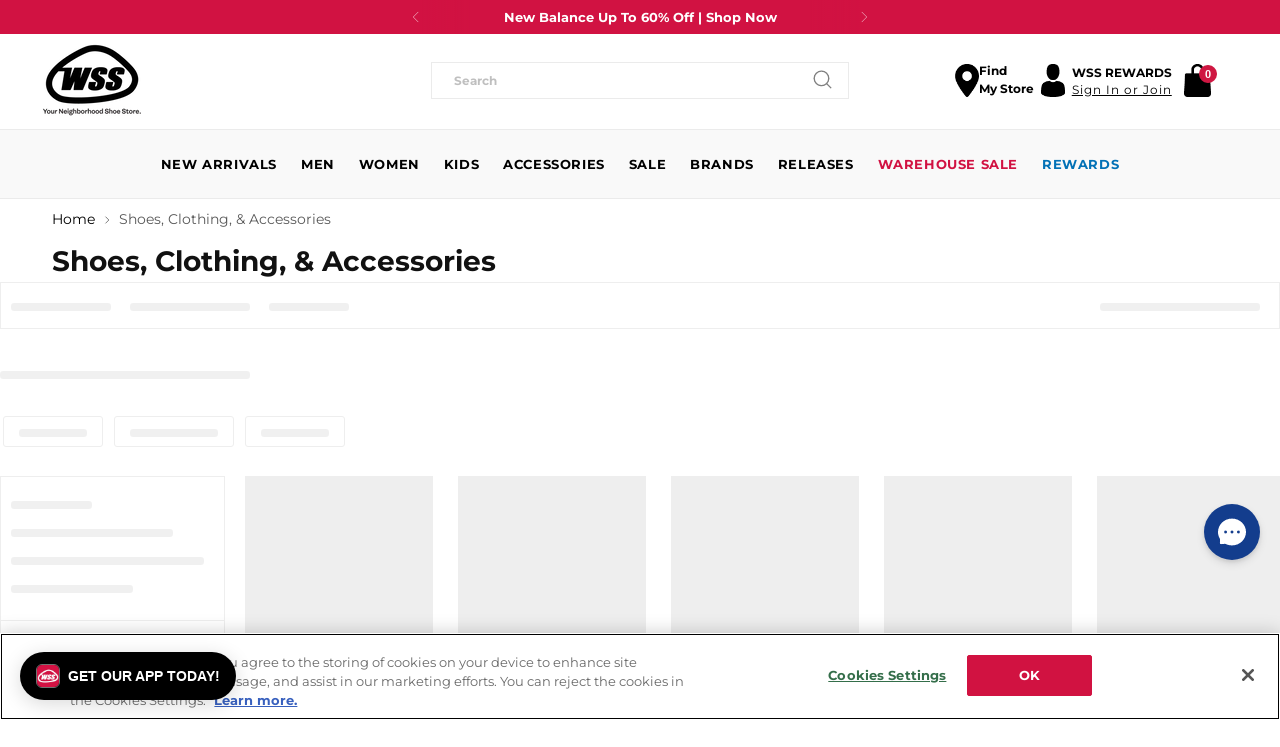

--- FILE ---
content_type: text/html; charset=utf-8
request_url: https://www.shopwss.com/collections/show-all?pf_t_gender=Mens
body_size: 87972
content:
<!doctype html>
<html class="no-js" lang="en-US" style="--announcement-height: 1px;">
  <head>
        <!-- OneTrust Cookies Consent Notice start for www.shopwss.com -->
    <!-- OptanonConsentNoticeStart -->
    <script type="text/javascript" src="https://cdn.cookielaw.org/consent/cf299e3b-e9ce-4789-87b5-7aed75cfa2ac/OtAutoBlock.js"></script>
   <!-- 
    <script src="https://cdn.cookielaw.org/scripttemplates/otSDKStub.js" data-document-language="true" type="text/javascript" charset="UTF-8" data-domain-script="cf299e3b-e9ce-4789-87b5-7aed75cfa2ac" ></script>
    <script type="text/javascript">
    function OptanonWrapper() { }
    </script>
    OptanonConsentNoticeEnd -->
    <!-- OneTrust Cookies Consent Notice end for www.shopwss.com -->
<link rel='preconnect dns-prefetch' href='https://api.config-security.com/' crossorigin />
<link rel='preconnect dns-prefetch' href='https://conf.config-security.com/' crossorigin />
<link rel='preconnect dns-prefetch' href='https://whale.camera/' crossorigin />
<script>
/* >> TriplePixel :: start*/
window.TriplePixelData={TripleName:"shopwss.myshopify.com",ver:"2.12",plat:"SHOPIFY",isHeadless:false},function(W,H,A,L,E,_,B,N){function O(U,T,P,H,R){void 0===R&&(R=!1),H=new XMLHttpRequest,P?(H.open("POST",U,!0),H.setRequestHeader("Content-Type","text/plain")):H.open("GET",U,!0),H.send(JSON.stringify(P||{})),H.onreadystatechange=function(){4===H.readyState&&200===H.status?(R=H.responseText,U.includes(".txt")?eval(R):P||(N[B]=R)):(299<H.status||H.status<200)&&T&&!R&&(R=!0,O(U,T-1,P))}}if(N=window,!N[H+"sn"]){N[H+"sn"]=1,L=function(){return Date.now().toString(36)+"_"+Math.random().toString(36)};try{A.setItem(H,1+(0|A.getItem(H)||0)),(E=JSON.parse(A.getItem(H+"U")||"[]")).push({u:location.href,r:document.referrer,t:Date.now(),id:L()}),A.setItem(H+"U",JSON.stringify(E))}catch(e){}var i,m,p;A.getItem('"!nC`')||(_=A,A=N,A[H]||(E=A[H]=function(t,e,a){return void 0===a&&(a=[]),"State"==t?E.s:(W=L(),(E._q=E._q||[]).push([W,t,e].concat(a)),W)},E.s="Installed",E._q=[],E.ch=W,B="configSecurityConfModel",N[B]=1,O("https://conf.config-security.com/model",5),i=L(),m=A[atob("c2NyZWVu")],_.setItem("di_pmt_wt",i),p={id:i,action:"profile",avatar:_.getItem("auth-security_rand_salt_"),time:m[atob("d2lkdGg=")]+":"+m[atob("aGVpZ2h0")],host:A.TriplePixelData.TripleName,plat:A.TriplePixelData.plat,url:window.location.href,ref:document.referrer,ver:A.TriplePixelData.ver},O("https://api.config-security.com/event",5,p),O("https://whale.camera/live/dot.txt",5)))}}("","TriplePixel",localStorage);
/* << TriplePixel :: end*/
</script>
<script src="//searchanise-ef84.kxcdn.com/widgets/shopify/init.js?a=4j0m7P2d3d"></script>
<script src="//www.shopwss.com/cdn/shop/t/187/assets/searchanise-redirects.js?v=124955383874988566771751485335"></script>




    
    <meta charset="UTF-8">
    <meta http-equiv="X-UA-Compatible" content="IE=edge,chrome=1">
    <meta name="viewport" content="width=device-width,initial-scale=1">
    <meta name="google-site-verification" content="4rmzW5l1FmVpflrIRuuOr-wQJlNeulxM5aobjWu_agE" />
    <meta name="theme-color" content="#f25c54">
    




  <meta name="description" content="Shop online at WSS for the latest shoes, athletic clothing, and accessories at the best prices. Shop Nike, Jordan, adidas, Vans, &amp; more!">


    
      


        
          <link rel="canonical" href="https://www.shopwss.com/collections/show-all">
        
       
    <link rel="preconnect" href="https://cdn.shopify.com" crossorigin><link rel="shortcut icon" href="//www.shopwss.com/cdn/shop/files/image_14_6d66855d-06ae-42bd-8c50-0f665886fdca.png?crop=center&height=32&v=1759352978&width=32" type="image/png"><title>All Shoes, Clothing &amp; Accessories
&ndash; ShopWSS</title>
    <link rel="stylesheet" type="text/css" href="//cdn.jsdelivr.net/npm/slick-carousel@1.8.1/slick/slick.css"/>
    





  
  




<meta property="og:url" content="https://www.shopwss.com/collections/show-all">
<meta property="og:site_name" content="ShopWSS">
<meta property="og:type" content="website">
<meta property="og:title" content="All Shoes, Clothing &amp;amp; Accessories">
<meta property="og:description" content="Shop online at WSS for the latest shoes, athletic clothing, and accessories at the best prices. Shop Nike, Jordan, adidas, Vans, &amp;amp; more!">
<meta property="og:image" content="http://www.shopwss.com/cdn/shop/files/WSS_logo_2024_Black_b3973d42-2b5e-44ba-97df-382659ade1ec_1200x628_pad_fff.png?v=1709579771">
<meta property="og:image:secure_url" content="https://www.shopwss.com/cdn/shop/files/WSS_logo_2024_Black_b3973d42-2b5e-44ba-97df-382659ade1ec_1200x628_pad_fff.png?v=1709579771">



<meta name="twitter:title" content="All Shoes, Clothing &amp;amp; Accessories">
<meta name="twitter:description" content="Shop online at WSS for the latest shoes, athletic clothing, and accessories at the best prices. Shop Nike, Jordan, adidas, Vans, &amp;amp; more!">
<meta name="twitter:card" content="summary_large_image">
<meta name="twitter:image" content="https://www.shopwss.com/cdn/shop/files/WSS_logo_2024_Black_b3973d42-2b5e-44ba-97df-382659ade1ec_1200x628_pad_fff.png?v=1709579771">
<meta name="twitter:image:width" content="480">
<meta name="twitter:image:height" content="480">

    <script>
  console.log('Stiletto v2.2.2 by Fluorescent');

  document.documentElement.className = document.documentElement.className.replace('no-js', '');
  if (window.matchMedia(`(prefers-reduced-motion: reduce)`) === true || window.matchMedia(`(prefers-reduced-motion: reduce)`).matches === true) {
    document.documentElement.classList.add('prefers-reduced-motion');
  } else {
    document.documentElement.classList.add('do-anim');
  }

  window.theme = {
    version: 'v2.2.2',
    themeName: 'Stiletto',
    moneyFormat: "${{amount}}",
    strings: {
      name: "ShopWSS",
      accessibility: {
        play_video: "Play",
        pause_video: "Pause",
        range_lower: "Range Lower",
        range_upper: "Upper Range"
      },
      product: {
        no_shipping_rates: "No rates",
        country_placeholder: "Country Placeholder",
        review: "Write a review"
      },
      products: {
        product: {
          unavailable: "Unavailable",
          unitPrice: "Unit price",
          unitPriceSeparator: "per",
          sku: "SKU"
        },
        badge_tags: ["exclusive","coming-soon","promo-2-for-80","warehouse","promo-2-for-16,warehouse","promo-3-for-20","promo-3-for-35","promo-3-for-32","promo-2-for-35","promo-2-for-40","promo-2-for-12","promo-2-for-50-nike","bogo-50","badge-40","badge-10","extra20","sale,wss-fleece-bogo,bogo-free","clearance"]
      },
      cart: {
        editCartNote: "Edit order note button",
        addCartNote: "Add order note button",
        quantityError: "Limited Availability!"
      },
      pagination: {
        viewing: "",
        products: "",
        results: ""
      }
    },
    routes: {
      root: "/",
      cart: {
        base: "/cart",
        add: "/cart/add",
        change: "/cart/change",
        update: "/cart/update",
        clear: "/cart/clear",
        // Manual routes until Shopify adds support
        shipping: "/cart/shipping_rates",
      },
      // Manual routes until Shopify adds support
      products: "/products",
      productRecommendations: "/recommendations/products",
      predictive_search_url: '/search/suggest',
    },
    icons: {
      chevron: "\u003cspan class=\"icon icon-new icon-chevron \"\u003e\n  \u003csvg viewBox=\"0 0 24 24\" fill=\"none\" xmlns=\"http:\/\/www.w3.org\/2000\/svg\"\u003e\u003cpath d=\"M1.875 7.438 12 17.563 22.125 7.438\" stroke=\"currentColor\" stroke-width=\"2\"\/\u003e\u003c\/svg\u003e\n\u003c\/span\u003e\n\n",
      close: "\u003cspan class=\"icon icon-new icon-close \"\u003e\n  \u003csvg viewBox=\"0 0 24 24\" fill=\"none\" xmlns=\"http:\/\/www.w3.org\/2000\/svg\"\u003e\u003cpath d=\"M2.66 1.34 2 .68.68 2l.66.66 1.32-1.32zm18.68 21.32.66.66L23.32 22l-.66-.66-1.32 1.32zm1.32-20 .66-.66L22 .68l-.66.66 1.32 1.32zM1.34 21.34.68 22 2 23.32l.66-.66-1.32-1.32zm0-18.68 10 10 1.32-1.32-10-10-1.32 1.32zm11.32 10 10-10-1.32-1.32-10 10 1.32 1.32zm-1.32-1.32-10 10 1.32 1.32 10-10-1.32-1.32zm0 1.32 10 10 1.32-1.32-10-10-1.32 1.32z\" fill=\"currentColor\"\/\u003e\u003c\/svg\u003e\n\u003c\/span\u003e\n\n",
      zoom: "\u003cspan class=\"icon icon-new icon-zoom \"\u003e\n  \u003csvg viewBox=\"0 0 24 24\" fill=\"none\" xmlns=\"http:\/\/www.w3.org\/2000\/svg\"\u003e\u003cpath d=\"M10.3,19.71c5.21,0,9.44-4.23,9.44-9.44S15.51,.83,10.3,.83,.86,5.05,.86,10.27s4.23,9.44,9.44,9.44Z\" fill=\"none\" stroke=\"currentColor\" stroke-linecap=\"round\" stroke-miterlimit=\"10\" stroke-width=\"1.63\"\/\u003e\n          \u003cpath d=\"M5.05,10.27H15.54\" fill=\"none\" stroke=\"currentColor\" stroke-miterlimit=\"10\" stroke-width=\"1.63\"\/\u003e\n          \u003cpath class=\"cross-up\" d=\"M10.3,5.02V15.51\" fill=\"none\" stroke=\"currentColor\" stroke-miterlimit=\"10\" stroke-width=\"1.63\"\/\u003e\n          \u003cpath d=\"M16.92,16.9l6.49,6.49\" fill=\"none\" stroke=\"currentColor\" stroke-miterlimit=\"10\" stroke-width=\"1.63\"\/\u003e\u003c\/svg\u003e\n\u003c\/span\u003e\n\n"
    },
    coreData: {
      n: "Stiletto",
      v: "v2.2.2",
    }
  }

  
</script>

    <style>
  @font-face {
  font-family: Halant;
  font-weight: 400;
  font-style: normal;
  font-display: swap;
  src: url("//www.shopwss.com/cdn/fonts/halant/halant_n4.7a3ca1dd5e401bca6e0e60419988fc6cfb4396fb.woff2") format("woff2"),
       url("//www.shopwss.com/cdn/fonts/halant/halant_n4.38c179b4994871894f8956587b45f527a9326a7a.woff") format("woff");
}

  @font-face {
  font-family: Montserrat;
  font-weight: 700;
  font-style: normal;
  font-display: swap;
  src: url("//www.shopwss.com/cdn/fonts/montserrat/montserrat_n7.3c434e22befd5c18a6b4afadb1e3d77c128c7939.woff2") format("woff2"),
       url("//www.shopwss.com/cdn/fonts/montserrat/montserrat_n7.5d9fa6e2cae713c8fb539a9876489d86207fe957.woff") format("woff");
}

  @font-face {
  font-family: Montserrat;
  font-weight: 400;
  font-style: normal;
  font-display: swap;
  src: url("//www.shopwss.com/cdn/fonts/montserrat/montserrat_n4.81949fa0ac9fd2021e16436151e8eaa539321637.woff2") format("woff2"),
       url("//www.shopwss.com/cdn/fonts/montserrat/montserrat_n4.a6c632ca7b62da89c3594789ba828388aac693fe.woff") format("woff");
}

  @font-face {
  font-family: Montserrat;
  font-weight: 400;
  font-style: normal;
  font-display: swap;
  src: url("//www.shopwss.com/cdn/fonts/montserrat/montserrat_n4.81949fa0ac9fd2021e16436151e8eaa539321637.woff2") format("woff2"),
       url("//www.shopwss.com/cdn/fonts/montserrat/montserrat_n4.a6c632ca7b62da89c3594789ba828388aac693fe.woff") format("woff");
}

  @font-face {
  font-family: Montserrat;
  font-weight: 700;
  font-style: normal;
  font-display: swap;
  src: url("//www.shopwss.com/cdn/fonts/montserrat/montserrat_n7.3c434e22befd5c18a6b4afadb1e3d77c128c7939.woff2") format("woff2"),
       url("//www.shopwss.com/cdn/fonts/montserrat/montserrat_n7.5d9fa6e2cae713c8fb539a9876489d86207fe957.woff") format("woff");
}

  @font-face {
  font-family: Montserrat;
  font-weight: 400;
  font-style: italic;
  font-display: swap;
  src: url("//www.shopwss.com/cdn/fonts/montserrat/montserrat_i4.5a4ea298b4789e064f62a29aafc18d41f09ae59b.woff2") format("woff2"),
       url("//www.shopwss.com/cdn/fonts/montserrat/montserrat_i4.072b5869c5e0ed5b9d2021e4c2af132e16681ad2.woff") format("woff");
}

  @font-face {
  font-family: Montserrat;
  font-weight: 700;
  font-style: italic;
  font-display: swap;
  src: url("//www.shopwss.com/cdn/fonts/montserrat/montserrat_i7.a0d4a463df4f146567d871890ffb3c80408e7732.woff2") format("woff2"),
       url("//www.shopwss.com/cdn/fonts/montserrat/montserrat_i7.f6ec9f2a0681acc6f8152c40921d2a4d2e1a2c78.woff") format("woff");
}


  :root {
    --color-text: #111111;
    --color-text-8-percent: rgba(17, 17, 17, 0.08);  
    --color-text-alpha: rgba(17, 17, 17, 0.35);
    --color-text-meta: rgba(17, 17, 17, 0.6);
    --color-text-link: #000000;
    --color-text-error: #D02F2E;
    --color-text-success: #478947;

    --color-background: #ffffff;
    --color-background-semi-transparent-80: rgba(255, 255, 255, 0.8);
    --color-background-semi-transparent-90: rgba(255, 255, 255, 0.9);

    --color-background-transparent: rgba(255, 255, 255, 0);
    --color-border: #aaaaaa;
    --color-border-meta: rgba(170, 170, 170, 0.6);
    --color-overlay: rgba(0, 0, 0, 0.7);

    --color-background-meta: #808080;
    --color-background-meta-alpha: rgba(245, 245, 245, 0.6);
    --color-background-darker-meta: #e8e8e8;
    --color-background-darker-meta-alpha: rgba(232, 232, 232, 0.6);
    --color-background-placeholder: #e8e8e8;
    --color-background-placeholder-lighter: #f0f0f0;
    --color-foreground-placeholder: rgba(17, 17, 17, 0.4);

    --color-border-input: #aaaaaa;
    --color-border-input-alpha: rgba(170, 170, 170, 0.25);
    --color-text-input: #111111;
    --color-text-input-alpha: rgba(17, 17, 17, 0.04);

    --color-text-button: #ffffff;

    --color-background-button: #111111;
    --color-background-button-alpha: rgba(17, 17, 17, 0.6);
    --color-background-outline-button-alpha: rgba(17, 17, 17, 0.1);
    --color-background-button-hover: #444444;

    --color-icon: rgba(17, 17, 17, 0.4);
    --color-icon-darker: rgba(17, 17, 17, 0.6);

    --color-text-sale-badge: #ffffff;
    --color-background-sale-badge: #d11241;
    --color-border-sale-badge: #d11241;
    --color-background-sold-badge: #414141;
    --color-text-sold-badge: #ffffff;

    --color-text-header: #000000;
    --color-text-header-half-transparent: rgba(0, 0, 0, 0.5);

    --color-background-header: #ffffff;
    --color-background-header-transparent: rgba(255, 255, 255, 0);
    --color-icon-header: #000000;
    --color-shadow-header: rgba(0, 0, 0, 0.15);

    --color-background-footer: #ffffff;
    --color-text-footer: #000000;
    --color-text-footer-subdued: rgba(0, 0, 0, 0.7);

    --color-products-sale-price: #C31818;
    --color-products-rating-star: #000000;

    --color-products-stock-good: #3C9342;
    --color-products-stock-medium: #d11342;
    --color-products-stock-bad: #d11342;
    --color-products-stock-bad: #d11342;

    --font-logo: Halant, serif;
    --font-logo-weight: 400;
    --font-logo-style: normal;
    --logo-text-transform: uppercase;
    --logo-letter-spacing: 0.0em;

    --font-heading: Montserrat, sans-serif;
    --font-heading-weight: 700;
    --font-heading-style: normal;
    --font-heading-text-transform: uppercase;
    --font-heading-base-letter-spacing: 0.0em;
    --font-heading-base-size: 42px;

    --font-body: Montserrat, sans-serif;
    --font-body-weight: 400;
    --font-body-style: normal;
    --font-body-italic: italic;
    --font-body-bold-weight: 700;
    --font-body-base-letter-spacing: 0.0em;
    --font-body-base-size: 17px;

    /* Typography */
    --line-height-heading: 1.1;
    --line-height-subheading: 1.33;
    --line-height-body: 1.5;

    --logo-font-size: 
clamp(1.4rem, 1.1513812154696133rem + 1.0607734806629836vw, 2.0rem)
;

    --font-size-navigation-base: 17px;
    --font-navigation-base-letter-spacing: -0.005em;
    --font-navigation-base-text-transform: none;

    --font-size-heading-display-1: 
clamp(3.15rem, 2.8236878453038674rem + 1.3922651933701657vw, 3.9375rem)
;
    --font-size-heading-display-2: 
clamp(2.7993rem, 2.50931726519337rem + 1.2372596685082875vw, 3.499125rem)
;
    --font-size-heading-display-3: 
clamp(2.44986rem, 2.1960761602209944rem + 1.0828110497237569vw, 3.062325rem)
;
    --font-size-heading-1-base: 
clamp(2.1rem, 1.8824585635359117rem + 0.9281767955801105vw, 2.625rem)
;
    --font-size-heading-2-base: 
clamp(1.8375rem, 1.6471512430939226rem + 0.8121546961325967vw, 2.296875rem)
;
    --font-size-heading-3-base: 
clamp(1.575rem, 1.4118439226519337rem + 0.6961325966850829vw, 1.96875rem)
;
    --font-size-heading-4-base: 
clamp(1.2243rem, 1.0974733425414365rem + 0.5411270718232044vw, 1.530375rem)
;
    --font-size-heading-5-base: 
clamp(1.05rem, 0.9412292817679558rem + 0.4640883977900552vw, 1.3125rem)
;
    --font-size-heading-6-base: 
clamp(0.8736rem, 0.7831027624309392rem + 0.38612154696132595vw, 1.092rem)
;
    --font-size-body-400: 
clamp(1.68161875rem, 1.6449448895027625rem + 0.15647513812154695vw, 1.770125rem)
;
    --font-size-body-350: 
clamp(1.569578125rem, 1.535347720994475rem + 0.14604972375690609vw, 1.6521875rem)
;
    --font-size-body-300: 
clamp(1.4575375rem, 1.4257505524861878rem + 0.1356243093922652vw, 1.53425rem)
;
    --font-size-body-250: 
clamp(1.345496875rem, 1.3161533839779005rem + 0.1251988950276243vw, 1.4163125rem)
;
    --font-size-body-200: 
clamp(1.23345625rem, 1.2065562154696132rem + 0.11477348066298342vw, 1.298375rem)
;
    --font-size-body-150: 
clamp(1.121415625rem, 1.096959046961326rem + 0.10434806629834253vw, 1.1804375rem)
;
    --font-size-body-100: 
clamp(1.009375rem, 0.9873618784530387rem + 0.09392265193370165vw, 1.0625rem)
;
    --font-size-body-75: 
clamp(0.896325rem, 0.8767773480662984rem + 0.08340331491712707vw, 0.9435rem)
;
    --font-size-body-60: 
clamp(0.829908125rem, 0.8118089364640884rem + 0.07722320441988952vw, 0.8735875rem)
;
    --font-size-body-50: 
clamp(0.784284375rem, 0.7671801795580111rem + 0.0729779005524862vw, 0.8255625rem)
;
    --font-size-body-25: 
clamp(0.72876875rem, 0.7128752762430939rem + 0.0678121546961326vw, 0.767125rem)
;
    --font-size-body-20: 
clamp(0.67224375rem, 0.6575830110497237rem + 0.06255248618784531vw, 0.707625rem)
;

    /* Buttons */
    
      --button-padding-multiplier: 1;
      --font-size-button: var(--font-size-body-50);
      --font-size-button-x-small: var(--font-size-body-25);
    

    --font-button-text-transform: uppercase;
    --button-letter-spacing: 0.05em;
    --line-height-button: 1.45;

    /* Product badges */
    
      --font-size-product-badge: var(--font-size-body-20);
    

    --font-product-badge-text-transform: uppercase;

    /* Product listing titles */
    
      --font-size-listing-title: var(--font-size-body-60);
    

    --font-product-listing-title-text-transform: uppercase;
    --font-product-listing-title-base-letter-spacing: 0.05em;

    /* Shopify pay specific */
    --payment-terms-background-color: #f5f5f5;
  }

  @supports not (font-size: clamp(10px, 3.3vw, 20px)) {
    :root {
      --logo-font-size: 
1.7rem
;
      --font-size-heading-display-1: 
3.54375rem
;
      --font-size-heading-display-2: 
3.1492125rem
;
      --font-size-heading-display-3: 
2.7560925rem
;
      --font-size-heading-1-base: 
2.3625rem
;
      --font-size-heading-2-base: 
2.0671875rem
;
      --font-size-heading-3-base: 
1.771875rem
;
      --font-size-heading-4-base: 
1.3773375rem
;
      --font-size-heading-5-base: 
1.18125rem
;
      --font-size-heading-6-base: 
0.9828rem
;
      --font-size-body-400: 
1.725871875rem
;
      --font-size-body-350: 
1.6108828125rem
;
      --font-size-body-300: 
1.49589375rem
;
      --font-size-body-250: 
1.3809046875rem
;
      --font-size-body-200: 
1.265915625rem
;
      --font-size-body-150: 
1.1509265625rem
;
      --font-size-body-100: 
1.0359375rem
;
      --font-size-body-75: 
0.9199125rem
;
      --font-size-body-60: 
0.8517478125rem
;
      --font-size-body-50: 
0.8049234375rem
;
      --font-size-body-25: 
0.747946875rem
;
      --font-size-body-20: 
0.689934375rem
;
    }
  }
.product-badge[data-handle="promo-2-for-16-warehouse"],.snize-label-container > .product-badge[data-handle="promo-2-for-16-warehouse"],.product-badge[data-handle="promo-3-for-20"],.snize-label-container > .product-badge[data-handle="promo-3-for-20"],.product-badge[data-handle="promo-3-for-35"],.snize-label-container > .product-badge[data-handle="promo-3-for-35"],.product-badge[data-handle="promo-3-for-32"],.snize-label-container > .product-badge[data-handle="promo-3-for-32"],.product-badge[data-handle="promo-2-for-35"],.snize-label-container > .product-badge[data-handle="promo-2-for-35"],.product-badge[data-handle="promo-2-for-40"],.snize-label-container > .product-badge[data-handle="promo-2-for-40"],.product-badge[data-handle="promo-2-for-12"],.snize-label-container > .product-badge[data-handle="promo-2-for-12"],.product-badge[data-handle="promo-2-for-50-nike"],.snize-label-container > .product-badge[data-handle="promo-2-for-50-nike"]{
        background-color: #faed00;
        border-color: #faed00;
        color: #000000;
      }
    

.product-badge[data-handle="bogo-50"],.snize-label-container > .product-badge[data-handle="bogo-50"],.product-badge[data-handle="badge-40"],.snize-label-container > .product-badge[data-handle="badge-40"],.product-badge[data-handle="badge-10"],.snize-label-container > .product-badge[data-handle="badge-10"],.product-badge[data-handle="extra20"],.snize-label-container > .product-badge[data-handle="extra20"],.product-badge[data-handle="sale-wss-fleece-bogo-bogo-free"],.snize-label-container > .product-badge[data-handle="sale-wss-fleece-bogo-bogo-free"]{
        background-color: #d11241;
        border-color: #d11241;
        color: #ffffff;
      }
    



.product-badge[data-handle="clearance"],.snize-label-container > .product-badge[data-handle="clearance"]{
        background-color: #ffffff;
        border-color: #d11241;
        color: #d11241;
      }
    

.product-badge[data-handle="warehouse"],.snize-label-container > .product-badge[data-handle="warehouse"]{
        background-color: #faed00;
        border-color: #faed00;
        color: #000000;
      }
    

.product-badge[data-handle="promo-2-for-80"],.snize-label-container > .product-badge[data-handle="promo-2-for-80"]{
        background-color: #00a9e3;
        border-color: #00a9e3;
        color: #ffffff;
      }
    

.product-badge[data-handle="exclusive"],.snize-label-container > .product-badge[data-handle="exclusive"]{
        background-color: #000000;
        border-color: #000000;
        color: #ffffff;
      }
    

.product-badge[data-handle="coming-soon"],.snize-label-container > .product-badge[data-handle="coming-soon"]{
        background-color: #414141;
        border-color: #414141;
        color: #ffffff;
      }
    
</style>

<script>
  flu = window.flu || {};
  flu.chunks = {
    photoswipe: "//www.shopwss.com/cdn/shop/t/187/assets/photoswipe-chunk.js?v=5630051195468424621751485334",
    swiper: "//www.shopwss.com/cdn/shop/t/187/assets/swiper-chunk.js?v=73725226959832986321751485333",
    nouislider: "//www.shopwss.com/cdn/shop/t/187/assets/nouislider-chunk.js?v=119160367387469102641751485332",
    polyfillInert: "//www.shopwss.com/cdn/shop/t/187/assets/polyfill-inert-chunk.js?v=9775187524458939151751485334",
    polyfillResizeObserver: "//www.shopwss.com/cdn/shop/t/187/assets/polyfill-resize-observer-chunk.js?v=49253094118087005231751485335",
  };
</script>





  <script type="module" src="//www.shopwss.com/cdn/shop/t/187/assets/theme.js?v=155362851922986568781764960130"></script>







<meta name="viewport" content="width=device-width,initial-scale=1">
<script>
  var defineVH = function () {
    document.documentElement.style.setProperty('--vh', window.innerHeight * 0.01 + 'px');
  };
  window.addEventListener('resize', defineVH);
  window.addEventListener('orientationchange', defineVH);
  defineVH();
</script>

<link href="//www.shopwss.com/cdn/shop/t/187/assets/theme.css?v=35137620256452188671765225014" rel="stylesheet" type="text/css" media="all" />
<link href="//www.shopwss.com/cdn/shop/t/187/assets/custom.css?v=118549041102075194581765226117" rel="stylesheet" type="text/css" media="all" />

    <script src="//searchanise-ef84.kxcdn.com/widgets/shopify/init.js?a=4j0m7P2d3d" defer></script>
    <script>window.performance && window.performance.mark && window.performance.mark('shopify.content_for_header.start');</script><meta name="facebook-domain-verification" content="u44z7wv9je9o6k4ulmzwqeus3ltz62">
<meta name="facebook-domain-verification" content="u44z7wv9je9o6k4ulmzwqeus3ltz62">
<meta name="google-site-verification" content="6ujsR3IKf4EjWK8O1cyBxrn8qdK1tOEMf1Opygr-OvQ">
<meta id="shopify-digital-wallet" name="shopify-digital-wallet" content="/6934429751/digital_wallets/dialog">
<meta name="shopify-checkout-api-token" content="d41d6df35f01dce80ba3678cd918da1b">
<meta id="in-context-paypal-metadata" data-shop-id="6934429751" data-venmo-supported="true" data-environment="production" data-locale="en_US" data-paypal-v4="true" data-currency="USD">
<link rel="alternate" type="application/atom+xml" title="Feed" href="/collections/show-all.atom" />
<link rel="alternate" type="application/json+oembed" href="https://www.shopwss.com/collections/show-all.oembed">
<script async="async" src="/checkouts/internal/preloads.js?locale=en-US"></script>
<link rel="preconnect" href="https://shop.app" crossorigin="anonymous">
<script async="async" src="https://shop.app/checkouts/internal/preloads.js?locale=en-US&shop_id=6934429751" crossorigin="anonymous"></script>
<script id="shopify-features" type="application/json">{"accessToken":"d41d6df35f01dce80ba3678cd918da1b","betas":["rich-media-storefront-analytics"],"domain":"www.shopwss.com","predictiveSearch":true,"shopId":6934429751,"locale":"en"}</script>
<script>var Shopify = Shopify || {};
Shopify.shop = "shopwss.myshopify.com";
Shopify.locale = "en";
Shopify.currency = {"active":"USD","rate":"1.0"};
Shopify.country = "US";
Shopify.theme = {"name":"eHouse | Production","id":162935013506,"schema_name":"Stiletto","schema_version":"2.2.2","theme_store_id":null,"role":"main"};
Shopify.theme.handle = "null";
Shopify.theme.style = {"id":null,"handle":null};
Shopify.cdnHost = "www.shopwss.com/cdn";
Shopify.routes = Shopify.routes || {};
Shopify.routes.root = "/";</script>
<script type="module">!function(o){(o.Shopify=o.Shopify||{}).modules=!0}(window);</script>
<script>!function(o){function n(){var o=[];function n(){o.push(Array.prototype.slice.apply(arguments))}return n.q=o,n}var t=o.Shopify=o.Shopify||{};t.loadFeatures=n(),t.autoloadFeatures=n()}(window);</script>
<script>
  window.ShopifyPay = window.ShopifyPay || {};
  window.ShopifyPay.apiHost = "shop.app\/pay";
  window.ShopifyPay.redirectState = null;
</script>
<script id="shop-js-analytics" type="application/json">{"pageType":"collection"}</script>
<script defer="defer" async type="module" src="//www.shopwss.com/cdn/shopifycloud/shop-js/modules/v2/client.init-shop-cart-sync_C5BV16lS.en.esm.js"></script>
<script defer="defer" async type="module" src="//www.shopwss.com/cdn/shopifycloud/shop-js/modules/v2/chunk.common_CygWptCX.esm.js"></script>
<script type="module">
  await import("//www.shopwss.com/cdn/shopifycloud/shop-js/modules/v2/client.init-shop-cart-sync_C5BV16lS.en.esm.js");
await import("//www.shopwss.com/cdn/shopifycloud/shop-js/modules/v2/chunk.common_CygWptCX.esm.js");

  window.Shopify.SignInWithShop?.initShopCartSync?.({"fedCMEnabled":true,"windoidEnabled":true});

</script>
<script>
  window.Shopify = window.Shopify || {};
  if (!window.Shopify.featureAssets) window.Shopify.featureAssets = {};
  window.Shopify.featureAssets['shop-js'] = {"shop-cart-sync":["modules/v2/client.shop-cart-sync_ZFArdW7E.en.esm.js","modules/v2/chunk.common_CygWptCX.esm.js"],"init-fed-cm":["modules/v2/client.init-fed-cm_CmiC4vf6.en.esm.js","modules/v2/chunk.common_CygWptCX.esm.js"],"shop-button":["modules/v2/client.shop-button_tlx5R9nI.en.esm.js","modules/v2/chunk.common_CygWptCX.esm.js"],"shop-cash-offers":["modules/v2/client.shop-cash-offers_DOA2yAJr.en.esm.js","modules/v2/chunk.common_CygWptCX.esm.js","modules/v2/chunk.modal_D71HUcav.esm.js"],"init-windoid":["modules/v2/client.init-windoid_sURxWdc1.en.esm.js","modules/v2/chunk.common_CygWptCX.esm.js"],"shop-toast-manager":["modules/v2/client.shop-toast-manager_ClPi3nE9.en.esm.js","modules/v2/chunk.common_CygWptCX.esm.js"],"init-shop-email-lookup-coordinator":["modules/v2/client.init-shop-email-lookup-coordinator_B8hsDcYM.en.esm.js","modules/v2/chunk.common_CygWptCX.esm.js"],"init-shop-cart-sync":["modules/v2/client.init-shop-cart-sync_C5BV16lS.en.esm.js","modules/v2/chunk.common_CygWptCX.esm.js"],"avatar":["modules/v2/client.avatar_BTnouDA3.en.esm.js"],"pay-button":["modules/v2/client.pay-button_FdsNuTd3.en.esm.js","modules/v2/chunk.common_CygWptCX.esm.js"],"init-customer-accounts":["modules/v2/client.init-customer-accounts_DxDtT_ad.en.esm.js","modules/v2/client.shop-login-button_C5VAVYt1.en.esm.js","modules/v2/chunk.common_CygWptCX.esm.js","modules/v2/chunk.modal_D71HUcav.esm.js"],"init-shop-for-new-customer-accounts":["modules/v2/client.init-shop-for-new-customer-accounts_ChsxoAhi.en.esm.js","modules/v2/client.shop-login-button_C5VAVYt1.en.esm.js","modules/v2/chunk.common_CygWptCX.esm.js","modules/v2/chunk.modal_D71HUcav.esm.js"],"shop-login-button":["modules/v2/client.shop-login-button_C5VAVYt1.en.esm.js","modules/v2/chunk.common_CygWptCX.esm.js","modules/v2/chunk.modal_D71HUcav.esm.js"],"init-customer-accounts-sign-up":["modules/v2/client.init-customer-accounts-sign-up_CPSyQ0Tj.en.esm.js","modules/v2/client.shop-login-button_C5VAVYt1.en.esm.js","modules/v2/chunk.common_CygWptCX.esm.js","modules/v2/chunk.modal_D71HUcav.esm.js"],"shop-follow-button":["modules/v2/client.shop-follow-button_Cva4Ekp9.en.esm.js","modules/v2/chunk.common_CygWptCX.esm.js","modules/v2/chunk.modal_D71HUcav.esm.js"],"checkout-modal":["modules/v2/client.checkout-modal_BPM8l0SH.en.esm.js","modules/v2/chunk.common_CygWptCX.esm.js","modules/v2/chunk.modal_D71HUcav.esm.js"],"lead-capture":["modules/v2/client.lead-capture_Bi8yE_yS.en.esm.js","modules/v2/chunk.common_CygWptCX.esm.js","modules/v2/chunk.modal_D71HUcav.esm.js"],"shop-login":["modules/v2/client.shop-login_D6lNrXab.en.esm.js","modules/v2/chunk.common_CygWptCX.esm.js","modules/v2/chunk.modal_D71HUcav.esm.js"],"payment-terms":["modules/v2/client.payment-terms_CZxnsJam.en.esm.js","modules/v2/chunk.common_CygWptCX.esm.js","modules/v2/chunk.modal_D71HUcav.esm.js"]};
</script>
<script>(function() {
  var isLoaded = false;
  function asyncLoad() {
    if (isLoaded) return;
    isLoaded = true;
    var urls = ["https:\/\/api.bluecore.com\/triggermail.js\/wss_us.js?shop=shopwss.myshopify.com","https:\/\/cdn-scripts.signifyd.com\/shopify\/script-tag.js?shop=shopwss.myshopify.com","https:\/\/cdn.attn.tv\/wss\/dtag.js?shop=shopwss.myshopify.com","https:\/\/main-app-production.upsellserverapi.com\/build\/external\/services\/session\/index.js?shop=shopwss.myshopify.com","https:\/\/cdn.tapcart.com\/webbridge-sdk\/webbridge.umd.js?shop=shopwss.myshopify.com","\/\/cdn.shopify.com\/proxy\/4d764abf3c5a27691f7a331513e795a9d5ea058ee4478c1fe2751357f38952bd\/apps.bazaarvoice.com\/deployments\/wss\/main_site\/production\/en_US\/bv.js?shop=shopwss.myshopify.com\u0026sp-cache-control=cHVibGljLCBtYXgtYWdlPTkwMA","https:\/\/searchanise-ef84.kxcdn.com\/widgets\/shopify\/init.js?a=4j0m7P2d3d\u0026shop=shopwss.myshopify.com","https:\/\/s3.eu-west-1.amazonaws.com\/production-klarna-il-shopify-osm\/0b7fe7c4a98ef8166eeafee767bc667686567a25\/shopwss.myshopify.com-1766649583066.js?shop=shopwss.myshopify.com"];
    for (var i = 0; i < urls.length; i++) {
      var s = document.createElement('script');
      s.type = 'text/javascript';
      s.async = true;
      s.src = urls[i];
      var x = document.getElementsByTagName('script')[0];
      x.parentNode.insertBefore(s, x);
    }
  };
  if(window.attachEvent) {
    window.attachEvent('onload', asyncLoad);
  } else {
    window.addEventListener('load', asyncLoad, false);
  }
})();</script>
<script id="__st">var __st={"a":6934429751,"offset":-28800,"reqid":"2bea652c-4c6a-423d-9155-f59bd5d799c2-1768722300","pageurl":"www.shopwss.com\/collections\/show-all?pf_t_gender=Mens","u":"13df6a573518","p":"collection","rtyp":"collection","rid":155946745911};</script>
<script>window.ShopifyPaypalV4VisibilityTracking = true;</script>
<script id="captcha-bootstrap">!function(){'use strict';const t='contact',e='account',n='new_comment',o=[[t,t],['blogs',n],['comments',n],[t,'customer']],c=[[e,'customer_login'],[e,'guest_login'],[e,'recover_customer_password'],[e,'create_customer']],r=t=>t.map((([t,e])=>`form[action*='/${t}']:not([data-nocaptcha='true']) input[name='form_type'][value='${e}']`)).join(','),a=t=>()=>t?[...document.querySelectorAll(t)].map((t=>t.form)):[];function s(){const t=[...o],e=r(t);return a(e)}const i='password',u='form_key',d=['recaptcha-v3-token','g-recaptcha-response','h-captcha-response',i],f=()=>{try{return window.sessionStorage}catch{return}},m='__shopify_v',_=t=>t.elements[u];function p(t,e,n=!1){try{const o=window.sessionStorage,c=JSON.parse(o.getItem(e)),{data:r}=function(t){const{data:e,action:n}=t;return t[m]||n?{data:e,action:n}:{data:t,action:n}}(c);for(const[e,n]of Object.entries(r))t.elements[e]&&(t.elements[e].value=n);n&&o.removeItem(e)}catch(o){console.error('form repopulation failed',{error:o})}}const l='form_type',E='cptcha';function T(t){t.dataset[E]=!0}const w=window,h=w.document,L='Shopify',v='ce_forms',y='captcha';let A=!1;((t,e)=>{const n=(g='f06e6c50-85a8-45c8-87d0-21a2b65856fe',I='https://cdn.shopify.com/shopifycloud/storefront-forms-hcaptcha/ce_storefront_forms_captcha_hcaptcha.v1.5.2.iife.js',D={infoText:'Protected by hCaptcha',privacyText:'Privacy',termsText:'Terms'},(t,e,n)=>{const o=w[L][v],c=o.bindForm;if(c)return c(t,g,e,D).then(n);var r;o.q.push([[t,g,e,D],n]),r=I,A||(h.body.append(Object.assign(h.createElement('script'),{id:'captcha-provider',async:!0,src:r})),A=!0)});var g,I,D;w[L]=w[L]||{},w[L][v]=w[L][v]||{},w[L][v].q=[],w[L][y]=w[L][y]||{},w[L][y].protect=function(t,e){n(t,void 0,e),T(t)},Object.freeze(w[L][y]),function(t,e,n,w,h,L){const[v,y,A,g]=function(t,e,n){const i=e?o:[],u=t?c:[],d=[...i,...u],f=r(d),m=r(i),_=r(d.filter((([t,e])=>n.includes(e))));return[a(f),a(m),a(_),s()]}(w,h,L),I=t=>{const e=t.target;return e instanceof HTMLFormElement?e:e&&e.form},D=t=>v().includes(t);t.addEventListener('submit',(t=>{const e=I(t);if(!e)return;const n=D(e)&&!e.dataset.hcaptchaBound&&!e.dataset.recaptchaBound,o=_(e),c=g().includes(e)&&(!o||!o.value);(n||c)&&t.preventDefault(),c&&!n&&(function(t){try{if(!f())return;!function(t){const e=f();if(!e)return;const n=_(t);if(!n)return;const o=n.value;o&&e.removeItem(o)}(t);const e=Array.from(Array(32),(()=>Math.random().toString(36)[2])).join('');!function(t,e){_(t)||t.append(Object.assign(document.createElement('input'),{type:'hidden',name:u})),t.elements[u].value=e}(t,e),function(t,e){const n=f();if(!n)return;const o=[...t.querySelectorAll(`input[type='${i}']`)].map((({name:t})=>t)),c=[...d,...o],r={};for(const[a,s]of new FormData(t).entries())c.includes(a)||(r[a]=s);n.setItem(e,JSON.stringify({[m]:1,action:t.action,data:r}))}(t,e)}catch(e){console.error('failed to persist form',e)}}(e),e.submit())}));const S=(t,e)=>{t&&!t.dataset[E]&&(n(t,e.some((e=>e===t))),T(t))};for(const o of['focusin','change'])t.addEventListener(o,(t=>{const e=I(t);D(e)&&S(e,y())}));const B=e.get('form_key'),M=e.get(l),P=B&&M;t.addEventListener('DOMContentLoaded',(()=>{const t=y();if(P)for(const e of t)e.elements[l].value===M&&p(e,B);[...new Set([...A(),...v().filter((t=>'true'===t.dataset.shopifyCaptcha))])].forEach((e=>S(e,t)))}))}(h,new URLSearchParams(w.location.search),n,t,e,['guest_login'])})(!0,!0)}();</script>
<script integrity="sha256-4kQ18oKyAcykRKYeNunJcIwy7WH5gtpwJnB7kiuLZ1E=" data-source-attribution="shopify.loadfeatures" defer="defer" src="//www.shopwss.com/cdn/shopifycloud/storefront/assets/storefront/load_feature-a0a9edcb.js" crossorigin="anonymous"></script>
<script crossorigin="anonymous" defer="defer" src="//www.shopwss.com/cdn/shopifycloud/storefront/assets/shopify_pay/storefront-65b4c6d7.js?v=20250812"></script>
<script data-source-attribution="shopify.dynamic_checkout.dynamic.init">var Shopify=Shopify||{};Shopify.PaymentButton=Shopify.PaymentButton||{isStorefrontPortableWallets:!0,init:function(){window.Shopify.PaymentButton.init=function(){};var t=document.createElement("script");t.src="https://www.shopwss.com/cdn/shopifycloud/portable-wallets/latest/portable-wallets.en.js",t.type="module",document.head.appendChild(t)}};
</script>
<script data-source-attribution="shopify.dynamic_checkout.buyer_consent">
  function portableWalletsHideBuyerConsent(e){var t=document.getElementById("shopify-buyer-consent"),n=document.getElementById("shopify-subscription-policy-button");t&&n&&(t.classList.add("hidden"),t.setAttribute("aria-hidden","true"),n.removeEventListener("click",e))}function portableWalletsShowBuyerConsent(e){var t=document.getElementById("shopify-buyer-consent"),n=document.getElementById("shopify-subscription-policy-button");t&&n&&(t.classList.remove("hidden"),t.removeAttribute("aria-hidden"),n.addEventListener("click",e))}window.Shopify?.PaymentButton&&(window.Shopify.PaymentButton.hideBuyerConsent=portableWalletsHideBuyerConsent,window.Shopify.PaymentButton.showBuyerConsent=portableWalletsShowBuyerConsent);
</script>
<script data-source-attribution="shopify.dynamic_checkout.cart.bootstrap">document.addEventListener("DOMContentLoaded",(function(){function t(){return document.querySelector("shopify-accelerated-checkout-cart, shopify-accelerated-checkout")}if(t())Shopify.PaymentButton.init();else{new MutationObserver((function(e,n){t()&&(Shopify.PaymentButton.init(),n.disconnect())})).observe(document.body,{childList:!0,subtree:!0})}}));
</script>
<link id="shopify-accelerated-checkout-styles" rel="stylesheet" media="screen" href="https://www.shopwss.com/cdn/shopifycloud/portable-wallets/latest/accelerated-checkout-backwards-compat.css" crossorigin="anonymous">
<style id="shopify-accelerated-checkout-cart">
        #shopify-buyer-consent {
  margin-top: 1em;
  display: inline-block;
  width: 100%;
}

#shopify-buyer-consent.hidden {
  display: none;
}

#shopify-subscription-policy-button {
  background: none;
  border: none;
  padding: 0;
  text-decoration: underline;
  font-size: inherit;
  cursor: pointer;
}

#shopify-subscription-policy-button::before {
  box-shadow: none;
}

      </style>

<script>window.performance && window.performance.mark && window.performance.mark('shopify.content_for_header.end');</script>
    <link href="//www.shopwss.com/cdn/shop/t/187/assets/custom-style.css?v=162174623126534489761765310776" rel="stylesheet" type="text/css" media="all" />
    <link href="//www.shopwss.com/cdn/shop/t/187/assets/style.css?v=39522588989822432381751485332" rel="stylesheet" type="text/css" media="all" />
    <link href="//www.shopwss.com/cdn/shop/t/187/assets/searchanise-custom.css?v=184285974942009176791763486896" rel="stylesheet" type="text/css" media="all" />
    
    
<link
  rel="preload"
  href="https://use.fontawesome.com/releases/v5.3.1/css/all.css"
  as="style"
  integrity="sha384-mzrmE5qonljUremFsqc01SB46JvROS7bZs3IO2EmfFsd15uHvIt+Y8vEf7N7fWAU"
  crossorigin="anonymous"
  onload="this.onload=null;this.rel='stylesheet'"
>
<noscript>
  <link
    rel="stylesheet"
    href="https://use.fontawesome.com/releases/v5.3.1/css/all.css"
    integrity="sha384-mzrmE5qonljUremFsqc01SB46JvROS7bZs3IO2EmfFsd15uHvIt+Y8vEf7N7fWAU"
    crossorigin="anonymous"
  >
</noscript>

         <!-- Google tag (gtag.js) - GA4 & Google Ads -->
<script async src="https://www.googletagmanager.com/gtag/js?id=G-2PPJ6Y6P8W"></script>
<script>
  window.dataLayer = window.dataLayer || [];
  function gtag(){dataLayer.push(arguments);}
  gtag('js', new Date());
  
  gtag('config', 'G-2PPJ6Y6P8W'); // GA4
  gtag('config', 'AW-1030272121'); // Google Ads
</script>
    <!-- gtag end -->

    
    <!-- KLARNA -->
    <script>window.KlarnaThemeGlobals={};</script>
    <!-- END KLARNA -->
    <!-- KLARNA ON-SITE MESSAGING SCRIPT -->
    <script async src="https://js.klarna.com/web-sdk/v1/klarna.js" data-client-id="d6c8b07a-9d1a-5ce7-8333-8312d6ec1bf4" data-client-instance-name="wss-main"></script>
    <!-- END KLARNA ON-SITE MESSAGING SCRIPT -->
    <script>
    var CRL8_SITENAME = 'wss-jffuon'; 
    !function(){var e=window.crl8=window.crl8||{},n=!1,i=[];e.ready=function(e){n?e():i.push(e)},e.pixel=e.pixel||function(){e.pixel.q.push(arguments)},e.pixel.q=e.pixel.q||[];var t=window.document,o=t.createElement("script"),c=e.debug||-1!==t.location.search.indexOf("crl8-debug=true")?"js":"min.js";o.src=t.location.protocol+"//cdn.curalate.com/sites/"+CRL8_SITENAME+"/site/latest/site."+c,o.onload=function(){n=!0,i.forEach(function(e){e()})};var r=t.getElementsByTagName("script")[0];r.parentNode.insertBefore(o,r.nextSibling)}();
    function clean(e){for(var n=0;n<e.childNodes.length;n++){var d=e.childNodes[n];8===d.nodeType?(e.removeChild(d),n--):1===d.nodeType&&clean(d)}}clean(document);
    </script>
    
    <script>
     var lang = "en";
    </script>
    
  <script>
    var appEnvironment = 'storelocator-prod';
    var shopHash = 'de36978427019fc1b854dfd8b524a21d';
</script>



<!-- Roku Pixel Code -->
<script>
!function(e, r) {
  if (!e.rkp) {
    var t = e.rkp = function() {
      var a = Array.prototype.slice.call(arguments);
      a.push(Date.now()), t.eventProcessor ? t.eventProcessor.apply(t, a) : t.queue.push(a);
    };
    t.initiatorVersion = "1.0";
    t.queue = [];
    t.load = function(src) {
      var s = r.createElement("script");
      s.async = true;
      s.src = src;
      var n = r.getElementsByTagName("script")[0];
      (n ? n.parentNode : r.body).insertBefore(s, n);
    };
    rkp.load("https://cdn.ravm.tv/ust/dist/rkp.loader.js");
  }
}(window, document);
rkp("init", "PaccSi2F9Jbz");
rkp("event", "PAGE_VIEW");
</script>
<!-- End Roku Pixel Code -->

<!-- Start Student Beans Code -->

<!-- End Student Beans Code -->
    
<!-- BEGIN app block: shopify://apps/onetrust-consent-management/blocks/consent_management/a0f47f36-e440-438e-946e-6f1b3963b606 -->
<script src="https://cdn.shopify.com/extensions/f2dc2781-781c-4b62-b8ed-c5471f514e1a/51194b6b0c9144e9e9b055cb483ad8365a43092e/assets/storefront-consent.js"></script>
<script id="onetrust-script" src="https://cdn.cookielaw.org/scripttemplates/otSDKStub.js" type="text/javascript" charset="UTF-8" data-domain-script="cf299e3b-e9ce-4789-87b5-7aed75cfa2ac" data-shopify-consent-mapping={"analytics":["C0002"],"marketing":["C0004"],"preferences":["C0003"],"sale_of_data":["C0004"]}></script><!-- END app block --><!-- BEGIN app block: shopify://apps/geo-pro-geolocation/blocks/geopro/16fc5313-7aee-4e90-ac95-f50fc7c8b657 --><!-- This snippet is used to load Geo:Pro data on the storefront -->

<!-- This snippet initializes the plugin -->
<script async>
  try {
    const loadGeoPro=()=>{let e=e=>{if(!e||e.isCrawler||"success"!==e.message){window.geopro_cancel="1";return}let o=e.isAdmin?"el-geoip-location-admin":"el-geoip-location",s=Date.now()+864e5;localStorage.setItem(o,JSON.stringify({value:e.data,expires:s})),e.isAdmin&&localStorage.setItem("el-geoip-admin",JSON.stringify({value:"1",expires:s}))},o=new XMLHttpRequest;o.open("GET","https://geo.geoproapp.com?x-api-key=91e359ab7-2b63-539e-1de2-c4bf731367a7",!0),o.responseType="json",o.onload=()=>e(200===o.status?o.response:null),o.send()},load=!["el-geoip-location-admin","el-geoip-location"].some(e=>{try{let o=JSON.parse(localStorage.getItem(e));return o&&o.expires>Date.now()}catch(s){return!1}});load&&loadGeoPro();
  } catch(e) {
    console.warn('Geo:Pro error', e);
    window.geopro_cancel = '1';
  }
</script>
<script src="https://cdn.shopify.com/extensions/019b746b-26da-7a64-a671-397924f34f11/easylocation-195/assets/easylocation-storefront.min.js" type="text/javascript" async></script>


<!-- END app block --><!-- BEGIN app block: shopify://apps/elevar-conversion-tracking/blocks/dataLayerEmbed/bc30ab68-b15c-4311-811f-8ef485877ad6 -->



<script type="module" dynamic>
  const configUrl = "/a/elevar/static/configs/b6cc05845c8d028e97752cf53e93c17588c3100f/config.js";
  const config = (await import(configUrl)).default;
  const scriptUrl = config.script_src_app_theme_embed;

  if (scriptUrl) {
    const { handler } = await import(scriptUrl);

    await handler(
      config,
      {
        cartData: {
  marketId: "1389330487",
  attributes:{},
  cartTotal: "0.0",
  currencyCode:"USD",
  items: []
}
,
        user: {cartTotal: "0.0",
    currencyCode:"USD",customer: {},
}
,
        isOnCartPage:false,
        collectionView:{
    currencyCode:"USD",
    items: [{id:"11906600019",name:"Samba Classic - Youth",
          brand:"ADIDAS",
          category:"Shoes",
          variant:"04.0 \/ White\/Black",
          price: "69.99",
          productId: "7062848700471",
          variantId: "40943176679479",
          handle:"if1944",
          compareAtPrice: "69.99",image:"\/\/www.shopwss.com\/cdn\/shop\/files\/IF1944_1.jpg?v=1715307404"},{id:"11972400029",name:"Samba OG - Womens",
          brand:"ADIDAS",
          category:"Shoes",
          variant:"07.0 \/ White\/Black\/Granite",
          price: "99.99",
          productId: "7064459051063",
          variantId: "40950565273655",
          handle:"ig9030",
          compareAtPrice: "99.99",image:"\/\/www.shopwss.com\/cdn\/shop\/files\/IG9030_1.jpg?v=1718924921"},{id:"11971200019",name:"Samba OG - Youth",
          brand:"ADIDAS",
          category:"Shoes",
          variant:"04.0 \/ White\/Black\/Gum",
          price: "79.99",
          productId: "7062862725175",
          variantId: "40943287468087",
          handle:"ie3675",
          compareAtPrice: "79.99",image:"\/\/www.shopwss.com\/cdn\/shop\/files\/IE3675_1.jpg?v=1715308340"},{id:"11972700029",name:"Samba OG - Womens",
          brand:"ADIDAS",
          category:"Shoes",
          variant:"07.0 \/ Cream White\/Core Black\/Sand Strata",
          price: "99.99",
          productId: "7064459116599",
          variantId: "40950566125623",
          handle:"id0478",
          compareAtPrice: "99.99",image:"\/\/www.shopwss.com\/cdn\/shop\/files\/ID0478_1.jpg?v=1722968919"},{id:"9241600033",name:"Air Force 1 Low 07 - Mens",
          brand:"NIKE",
          category:"Shoes",
          variant:"10.0 \/ White\/White",
          price: "114.99",
          productId: "7062727557175",
          variantId: "40942321467447",
          handle:"cw2288_111",
          compareAtPrice: "114.99",image:"\/\/www.shopwss.com\/cdn\/shop\/files\/CW2288111_1.jpg?v=1743015639"},{id:"11957100075",name:"530 - Womens Wide",
          brand:"NEW BALANCE",
          category:"Shoes",
          variant:"04.0 \/ White\/Natural Indigo",
          price: "109.99",
          productId: "7064457543735",
          variantId: "41331214417975",
          handle:"mr530sg",
          compareAtPrice: "109.99",image:"\/\/www.shopwss.com\/cdn\/shop\/files\/MR530SG_1.jpg?v=1719953260"},{id:"11007000029",name:"Campus 00s - Mens",
          brand:"ADIDAS",
          category:"Shoes",
          variant:"07.0 \/ Black\/White\/Off White\/Gum",
          price: "69.99",
          productId: "7062753148983",
          variantId: "40942522662967",
          handle:"hq8708",
          compareAtPrice: "109.99",image:"\/\/www.shopwss.com\/cdn\/shop\/files\/HQ8708_1_238522ca-a0ac-4ce8-a726-e962fcfb1420.jpg?v=1715301939"},{id:"10975300019",name:"Campus 00s - Youth",
          brand:"ADIDAS",
          category:"Shoes",
          variant:"04.0 \/ Black\/White\/Gum",
          price: "79.99",
          productId: "7062752428087",
          variantId: "41130769776695",
          handle:"hq6638",
          compareAtPrice: "89.99",image:"\/\/www.shopwss.com\/cdn\/shop\/files\/HQ6638_1.jpg?v=1747241074"},{id:"12453300029",name:"Knu Skool - Mens",
          brand:"VANS",
          category:"Shoes",
          variant:"06.5 \/ Black\/True White",
          price: "79.99",
          productId: "7064569806903",
          variantId: "40951369105463",
          handle:"vn0009qc6bt",
          compareAtPrice: "79.99",image:"\/\/www.shopwss.com\/cdn\/shop\/files\/VN0009QC6BT_1_ea8dd7ac-ac0d-419a-8e8e-0f35116d84c3.jpg?v=1737506557"},{id:"9241700033",name:"Air Force 1 Low 07 - Mens",
          brand:"NIKE",
          category:"Shoes",
          variant:"10.0 \/ Black\/Black",
          price: "114.99",
          productId: "7062727589943",
          variantId: "40942321958967",
          handle:"cw2288_001",
          compareAtPrice: "114.99",image:"\/\/www.shopwss.com\/cdn\/shop\/files\/CW2288001_1.jpg?v=1743015639"},{id:"3220500010",name:"Heavyweight Solid Crew Neck - Mens",
          brand:"PRO CLUB",
          category:"Clothing",
          variant:"2XL \/ Black",
          price: "12.99",
          productId: "7146580017207",
          variantId: "41188351180855",
          handle:"101_bk",
          compareAtPrice: "12.99",image:"\/\/www.shopwss.com\/cdn\/shop\/files\/101BK_1.jpg?v=1722359226"},{id:"9283700027",name:"Direct Attached WP - Mens",
          brand:"WOLVERINE",
          category:"Shoes",
          variant:"10.0 \/ Fall Brown",
          price: "119.99",
          productId: "7062728212535",
          variantId: "40942326579255",
          handle:"w08704_m",
          compareAtPrice: "129.99",image:"\/\/www.shopwss.com\/cdn\/shop\/files\/W08704M_1.jpg?v=1715300415"},{id:"3916400014",name:"Benassi JDI - Mens",
          brand:"NIKE",
          category:"Shoes",
          variant:"07.0 \/ Black\/White",
          price: "29.99",
          productId: "7150694891575",
          variantId: "41203495043127",
          handle:"343880_090",
          compareAtPrice: "29.99",image:"\/\/www.shopwss.com\/cdn\/shop\/files\/343880090_1.jpg?v=1744410691"},{id:"12256000029",name:"327 - Womens",
          brand:"NEW BALANCE",
          category:"Shoes",
          variant:"07.0 \/ Sea Salt\/White\/Black",
          price: "104.99",
          productId: "7064515117111",
          variantId: "40950979100727",
          handle:"ws327fe",
          compareAtPrice: "104.99",image:"\/\/www.shopwss.com\/cdn\/shop\/files\/WS327FE_1.jpg?v=1722964358"},{id:"12381800030",name:"Air Force 1 Low 07 - Mens",
          brand:"NIKE",
          category:"Shoes",
          variant:"07.5 \/ Black\/University Red\/Black",
          price: "114.99",
          productId: "7064550015031",
          variantId: "40951232167991",
          handle:"fj4146_002",
          compareAtPrice: "114.99",image:"\/\/www.shopwss.com\/cdn\/shop\/files\/FJ4146002_1.jpg?v=1726270515"},{id:"12171200029",name:"Samba Classic - Mens",
          brand:"ADIDAS",
          category:"Shoes",
          variant:"07.0 \/ White\/Black",
          price: "89.99",
          productId: "7064490508343",
          variantId: "40950762405943",
          handle:"ih6001",
          compareAtPrice: "89.99",image:"\/\/www.shopwss.com\/cdn\/shop\/files\/IH6001_1.jpg?v=1717112001"},{id:"12177000015",name:"Samba Classic - Youth",
          brand:"ADIDAS",
          category:"Shoes",
          variant:"04.0 \/ Black\/White",
          price: "69.99",
          productId: "7064492245047",
          variantId: "40950778560567",
          handle:"if1945",
          compareAtPrice: "69.99",image:"\/\/www.shopwss.com\/cdn\/shop\/files\/IF1945_1.jpg?v=1720651769"},{id:"12622400019",name:"Knu Skool - Youth",
          brand:"VANS",
          category:"Shoes",
          variant:"07.0 \/ Black\/True White",
          price: "54.99",
          productId: "7132083486775",
          variantId: "41135948562487",
          handle:"vn000d2t6bt",
          compareAtPrice: "54.99",image:"\/\/www.shopwss.com\/cdn\/shop\/files\/VN000D2T6BT_1.jpg?v=1730307368"},{id:"2088200010",name:"Chuck Taylor All Star Ox Core - Mens",
          brand:"CONVERSE",
          category:"Shoes",
          variant:"06.5 \/ Black\/White",
          price: "59.99",
          productId: "7062708912183",
          variantId: "40942179778615",
          handle:"m9166",
          compareAtPrice: "59.99",image:"\/\/www.shopwss.com\/cdn\/shop\/files\/M9166_1.jpg?v=1715299148"},{id:"13007800031",name:"Handball Spezial - Womens",
          brand:"ADIDAS",
          category:"Shoes",
          variant:"Earth Strata\/Cream \/ 06.0",
          price: "109.99",
          productId: "8903992115330",
          variantId: "47405941031042",
          handle:"if6490",
          compareAtPrice: "109.99",image:"\/\/www.shopwss.com\/cdn\/shop\/files\/IF6490_1.jpg?v=1756400432"},{id:"12256100029",name:"327 - Womens",
          brand:"NEW BALANCE",
          category:"Shoes",
          variant:"07.0 \/ Black\/White",
          price: "104.99",
          productId: "7064515149879",
          variantId: "40950979526711",
          handle:"ws327bl",
          compareAtPrice: "104.99",image:"\/\/www.shopwss.com\/cdn\/shop\/files\/WS327BL_1.jpg?v=1722964342"},{id:"3221900010",name:"Heavyweight Solid Crew Neck - Mens",
          brand:"PRO CLUB",
          category:"Clothing",
          variant:"S \/ White",
          price: "12.99",
          productId: "7146580082743",
          variantId: "41188351508535",
          handle:"101_wh",
          compareAtPrice: "12.99",image:"\/\/www.shopwss.com\/cdn\/shop\/files\/101WH_1.jpg?v=1722359226"},{id:"12300400010",name:"6 Classic Boot WP - Mens",
          brand:"TIMBERLAND",
          category:"Shoes",
          variant:"09.0 \/ Wheat",
          price: "179.99",
          productId: "7064526979127",
          variantId: "40951071146039",
          handle:"tb118094231",
          compareAtPrice: "179.99",image:"\/\/www.shopwss.com\/cdn\/shop\/files\/TB118094231_1.jpg?v=1720211508"},{id:"11584400031",name:"Energen Lux - Mens",
          brand:"REEBOK",
          category:"Shoes",
          variant:"07.0 \/ Black\/Grey\/White",
          price: "24.99",
          productId: "7062788669495",
          variantId: "40942767865911",
          handle:"100033639",
          compareAtPrice: "54.99",image:"\/\/www.shopwss.com\/cdn\/shop\/files\/100033639_1.jpg?v=1747943564"},{id:"11971300019",name:"Samba OG - Youth",
          brand:"ADIDAS",
          category:"Shoes",
          variant:"04.0 \/ Black\/White\/Gum",
          price: "79.99",
          productId: "7062862757943",
          variantId: "40943287730231",
          handle:"ie3676",
          compareAtPrice: "79.99",image:"\/\/www.shopwss.com\/cdn\/shop\/files\/IE3676_1.jpg?v=1715308340"},{id:"3018600010",name:"Old Skool - Mens",
          brand:"VANS",
          category:"Shoes",
          variant:"06.5 \/ Black\/White",
          price: "69.99",
          productId: "7062710026295",
          variantId: "40942188855351",
          handle:"vn000d3hy28",
          compareAtPrice: "69.99",image:"\/\/www.shopwss.com\/cdn\/shop\/files\/VN000D3HY28_1.jpg?v=1715299316"},{id:"12047100029",name:"Cortez - Mens",
          brand:"NIKE",
          category:"Shoes",
          variant:"07.0 \/ (Nylon) Black\/White",
          price: "94.99",
          productId: "7062875963447",
          variantId: "40943389900855",
          handle:"hf0263_001",
          compareAtPrice: "94.99",image:"\/\/www.shopwss.com\/cdn\/shop\/files\/HF0263001_1.jpg?v=1715309235"},{id:"2087800010",name:"Chuck Taylor All Star Hi Core - Mens",
          brand:"CONVERSE",
          category:"Shoes",
          variant:"06.5 \/ Black\/White",
          price: "64.99",
          productId: "7062708846647",
          variantId: "40942179057719",
          handle:"m9160",
          compareAtPrice: "64.99",image:"\/\/www.shopwss.com\/cdn\/shop\/files\/M9160_1.jpg?v=1715299149"},{id:"4778200010",name:"Classic Clog - Mens",
          brand:"CROCS",
          category:"Shoes",
          variant:"07.0 \/ Black",
          price: "49.99",
          productId: "7062712385591",
          variantId: "40942213300279",
          handle:"10001-001",
          compareAtPrice: "49.99",image:"\/\/www.shopwss.com\/cdn\/shop\/files\/10001001_1.jpg?v=1734544828"},{id:"7789500012",name:"6 Pack Unisex Everyday Cushioned Crew",
          brand:"NIKE",
          category:"Accessories",
          variant:"M \/ White\/Black",
          price: "24.0",
          productId: "7062715727927",
          variantId: "40942239383607",
          handle:"sx7666_100",
          compareAtPrice: "24.0",image:"\/\/www.shopwss.com\/cdn\/shop\/files\/SX7666100_1.jpg?v=1729266263"},{id:"8498900033",name:"Air Max 90 - Mens",
          brand:"NIKE",
          category:"Shoes",
          variant:"10.0 \/ Black\/Black\/Black\/White",
          price: "134.99",
          productId: "7062721298487",
          variantId: "40942275067959",
          handle:"cn8490_003",
          compareAtPrice: "134.99",image:"\/\/www.shopwss.com\/cdn\/shop\/files\/CN8490003_1.jpg?v=1742509961"},{id:"10240100021",name:"Chuck Taylor Lift Hi Platform - Womens",
          brand:"CONVERSE",
          category:"Shoes",
          variant:"06.0 \/ Black\/White\/White",
          price: "49.99",
          productId: "7062739025975",
          variantId: "40942413643831",
          handle:"560845f",
          compareAtPrice: "74.99",image:"\/\/www.shopwss.com\/cdn\/shop\/files\/560845F_1.jpg?v=1715301452"},{id:"12344200106",name:"530 - Womens Wide",
          brand:"NEW BALANCE",
          category:"Shoes",
          variant:"07.0 \/ Raincloud\/Shadow Grey\/Silver Metallic",
          price: "109.99",
          productId: "7064539693111",
          variantId: "40951147364407",
          handle:"mr530ck",
          compareAtPrice: "109.99",image:"\/\/www.shopwss.com\/cdn\/shop\/files\/MR530CK_1.jpg?v=1724797484"},{id:"12212700029",name:"Spizike Low - Mens",
          brand:"JORDAN",
          category:"Shoes",
          variant:"07.0 \/ Black\/Black\/Anthracite",
          price: "164.99",
          productId: "7064502534199",
          variantId: "40950882500663",
          handle:"fq1759_001",
          compareAtPrice: "164.99",image:"\/\/www.shopwss.com\/cdn\/shop\/files\/FQ1759001_1.jpg?v=1721929822"},{id:"12043500029",name:"Air VaporMax Plus - Mens",
          brand:"NIKE",
          category:"Shoes",
          variant:"07.0 \/ Black\/Black\/Dark Grey",
          price: "219.99",
          productId: "7062875144247",
          variantId: "40943380791351",
          handle:"924453_004",
          compareAtPrice: "219.99",image:"\/\/www.shopwss.com\/cdn\/shop\/files\/924453004_1.jpg?v=1742509956"},{id:"12038000025",name:"Campus 00s - Womens",
          brand:"ADIDAS",
          category:"Shoes",
          variant:"07.0 \/ Crystal White\/Black\/Off White",
          price: "76.95",
          productId: "7062874128439",
          variantId: "40943370633271",
          handle:"gy0042",
          compareAtPrice: "109.99",image:"\/\/www.shopwss.com\/cdn\/shop\/files\/GY0042_1.jpg?v=1715309075"},{id:"11424000029",name:"Campus 00s - Mens",
          brand:"ADIDAS",
          category:"Shoes",
          variant:"07.0 \/ Grey\/White\/White\/Gum",
          price: "69.99",
          productId: "7062767960119",
          variantId: "40942627160119",
          handle:"hq8707",
          compareAtPrice: "109.99",image:"\/\/www.shopwss.com\/cdn\/shop\/files\/HQ8707_1.jpg?v=1715302680"},{id:"12695600015",name:"Nike Just Do It Hoody - Mens",
          brand:"NIKE",
          category:"Clothing",
          variant:"S \/ Black\/Black",
          price: "70.0",
          productId: "7156476870711",
          variantId: "41223664074807",
          handle:"918347-058",
          compareAtPrice: "70.0",image:"\/\/www.shopwss.com\/cdn\/shop\/files\/918347058_1.jpg?v=1728580582"},{id:"11972500029",name:"Samba OG - Womens",
          brand:"ADIDAS",
          category:"Shoes",
          variant:"07.0 \/ Black\/White\/Silver",
          price: "99.99",
          productId: "7064459083831",
          variantId: "40950565699639",
          handle:"ie5836",
          compareAtPrice: "99.99",image:"\/\/www.shopwss.com\/cdn\/shop\/files\/IE5836_1.jpg?v=1719953293"},{id:"7789700012",name:"6 Pack Unisex Everyday Cushioned Crew",
          brand:"NIKE",
          category:"Accessories",
          variant:"M \/ Black\/White",
          price: "24.0",
          productId: "7062715760695",
          variantId: "40942239547447",
          handle:"sx7666_010",
          compareAtPrice: "24.0",image:"\/\/www.shopwss.com\/cdn\/shop\/files\/SX7666010_1.jpg?v=1729266266"},{id:"8245700014",name:"Air Max 270 - Mens",
          brand:"NIKE",
          category:"Shoes",
          variant:"07.0 \/ Black\/Black\/Black",
          price: "169.99",
          productId: "7062718677047",
          variantId: "40942255734839",
          handle:"ah8050_005",
          compareAtPrice: "169.99",image:"\/\/www.shopwss.com\/cdn\/shop\/files\/AH8050005_1.jpg?v=1744064837"},{id:"3515600010",name:"Chuck Taylor High Street Mid Leather - Mens",
          brand:"CONVERSE",
          category:"Shoes",
          variant:"06.5 \/ Black\/White",
          price: "74.99",
          productId: "7062711337015",
          variantId: "40942202454071",
          handle:"149426c",
          compareAtPrice: "74.99",image:"\/\/www.shopwss.com\/cdn\/shop\/files\/149426C_1.jpg?v=1715299378"},{id:"12353500029",name:"Samba OG - Mens",
          brand:"ADIDAS",
          category:"Shoes",
          variant:"07.0 \/ White\/Black\/Granite",
          price: "99.99",
          productId: "7064541921335",
          variantId: "40951163617335",
          handle:"b75806",
          compareAtPrice: "99.99",image:"\/\/www.shopwss.com\/cdn\/shop\/files\/B75806_1.jpg?v=1720651837"},{id:"12302400019",name:"Lighted Sonic - Kids",
          brand:"CHARACTER",
          category:"Shoes",
          variant:"02.0 \/ Blue\/Black",
          price: "29.99",
          productId: "7064527601719",
          variantId: "40951076323383",
          handle:"snca24r0056c_1",
          compareAtPrice: "34.99",image:"\/\/www.shopwss.com\/cdn\/shop\/files\/SNCA24R0056C1_1.jpg?v=1721082227"},{id:"9541200270",name:"Air Force 1 Low - Youth",
          brand:"NIKE",
          category:"Shoes",
          variant:"03.5 \/ White\/White",
          price: "89.99",
          productId: "7062729883703",
          variantId: "40942341390391",
          handle:"dh2920_111",
          compareAtPrice: "89.99",image:"\/\/www.shopwss.com\/cdn\/shop\/files\/DH2920111_1.jpg?v=1756422746"},{id:"12047300029",name:"Cortez - Mens",
          brand:"NIKE",
          category:"Shoes",
          variant:"07.0 \/ White\/Black",
          price: "94.99",
          productId: "7062876028983",
          variantId: "40943390752823",
          handle:"dm4044_105",
          compareAtPrice: "94.99",image:"\/\/www.shopwss.com\/cdn\/shop\/files\/DM4044105_1.jpg?v=1715309267"},{id:"13215100005",name:"Dodgers 2025 World Series Championship Locker Room 940 A-Frame",
          brand:"NEW ERA",
          category:"Accessories",
          variant:"Beige\/ Brown \/ N\/S",
          price: "41.99",
          productId: "8904106377346",
          variantId: "47406694826114",
          handle:"60861789",
          compareAtPrice: "41.99",image:"\/\/www.shopwss.com\/cdn\/shop\/files\/60861789_1.jpg?v=1762357181"},{id:"12450700031",name:"Energen Lux - Mens",
          brand:"REEBOK",
          category:"Shoes",
          variant:"07.0 \/ Vector Navy\/White\/Grey",
          price: "24.99",
          productId: "7064569020471",
          variantId: "40951362093111",
          handle:"100201547",
          compareAtPrice: "54.99",image:"\/\/www.shopwss.com\/cdn\/shop\/files\/100201547_1.jpg?v=1726270520"},{id:"11823800033",name:"Air Max 90 - Mens",
          brand:"NIKE",
          category:"Shoes",
          variant:"08.0 \/ Midnight Navy\/White\/Black\/Gum",
          price: "129.99",
          productId: "7062829203511",
          variantId: "40943032533047",
          handle:"fb9658_400",
          compareAtPrice: "129.99",image:"\/\/www.shopwss.com\/cdn\/shop\/files\/FB9658400_1.jpg?v=1715306244"},{id:"12047000029",name:"Cortez - Mens",
          brand:"NIKE",
          category:"Shoes",
          variant:"07.0 \/ (Nylon) Midnight Navy\/White",
          price: "94.99",
          productId: "7062875930679",
          variantId: "40943389474871",
          handle:"hf0263_400",
          compareAtPrice: "94.99",image:"\/\/www.shopwss.com\/cdn\/shop\/files\/HF0263400_1.jpg?v=1715309171"},]
  },
        searchResultsView:null,
        productView:null,
        checkoutComplete: null
      }
    );
  }
</script>


<!-- END app block --><!-- BEGIN app block: shopify://apps/tapcart-mobile-app/blocks/ck_loader/604cad6b-3841-4da3-b864-b96622b4adb8 --><script id="tc-ck-loader">
  (function () {
    if (!window?.Shopify?.shop?.length) return;
    
    const shopStore = window.Shopify.shop;
    const environment = 'production'; // local, staging, production;

    const srcUrls = {
      local: 'http://localhost:3005/dist/tc-plugins.es.js', // local dev server URL defined in vite.config.js
      staging: 'https://unpkg.com/tapcart-capture-kit@staging/dist/tc-plugins.es.js',
      production: 'https://unpkg.com/tapcart-capture-kit@production/dist/tc-plugins.es.js',
    };
    const srcUrl = srcUrls[environment] || srcUrls.production;

    window['tapcartParams'] = { shopStore, environment };

    // Create a new script element with type module
    const moduleScript = document.createElement('script');
    moduleScript.type = 'module';
    moduleScript.src = srcUrl;
    document.head.appendChild(moduleScript);

    moduleScript.onerror = function () {
      console.error('Capture kit failed to load.');
    };
  })();
</script>

<!-- END app block --><!-- BEGIN app block: shopify://apps/attentive/blocks/attn-tag/8df62c72-8fe4-407e-a5b3-72132be30a0d --><script type="text/javascript" src="https://hzgla.shopwss.com/providers/atLabel/load" onerror=" var fallbackScript = document.createElement('script'); fallbackScript.src = 'https://cdn.attn.tv/wss/dtag.js'; document.head.appendChild(fallbackScript);" data-source="loaded?source=app-embed" defer="defer"></script>


<!-- END app block --><!-- BEGIN app block: shopify://apps/zapiet-pickup-delivery/blocks/app-embed/5599aff0-8af1-473a-a372-ecd72a32b4d5 -->









    <style>#storePickupApp {
}
.ZapietStack-Item .success {
    color:red;
}</style>




<script type="text/javascript">
    var zapietTranslations = {};

    window.ZapietMethods = {"shipping":{"active":true,"enabled":true,"name":"Shipping","sort":1,"status":{"condition":"price","operator":"morethan","value":0,"enabled":true,"product_conditions":{"enabled":false,"value":"Delivery Only,Pickup Only","enable":false,"property":"tags","hide_button":false}},"button":{"type":"default","default":null,"hover":"","active":null}},"delivery":{"active":false,"enabled":false,"name":"Delivery","sort":2,"status":{"condition":"price","operator":"morethan","value":0,"enabled":true,"product_conditions":{"enabled":false,"value":"Pickup Only,Shipping Only","enable":false,"property":"tags","hide_button":false}},"button":{"type":"default","default":null,"hover":"","active":null}},"pickup":{"active":false,"enabled":true,"name":"Pickup","sort":3,"status":{"condition":"price","operator":"morethan","value":0,"enabled":true,"product_conditions":{"enabled":true,"value":"disable_pickup","enable":false,"property":"tags","hide_button":false}},"button":{"type":"default","default":null,"hover":"","active":null}}}
    window.ZapietEvent = {
        listen: function(eventKey, callback) {
            if (!this.listeners) {
                this.listeners = [];
            }
            this.listeners.push({
                eventKey: eventKey,
                callback: callback
            });
        },
    };

    

    
        
        var language_settings = {"enable_app":true,"enable_geo_search_for_pickups":true,"pickup_region_filter_enabled":false,"pickup_region_filter_field":null,"currency":"USD","weight_format":"kg","pickup.enable_map":true,"delivery_validation_method":"within_max_radius","base_country_name":"United States","base_country_code":"US","method_display_style":"default","default_method_display_style":"classic","date_format":"l, F j, Y","time_format":"h:i A","week_day_start":"Sun","pickup_address_format":"<span class=\"name\"><strong>{{company_name}}</strong></span><span class=\"address\">{{address_line_1}}<br />{{city}}, {{postal_code}}</span><span class=\"distance\">{{distance}}</span>{{more_information}}","rates_enabled":true,"payment_customization_enabled":false,"distance_format":"mi","enable_delivery_address_autocompletion":false,"enable_delivery_current_location":false,"enable_pickup_address_autocompletion":true,"pickup_date_picker_enabled":true,"pickup_time_picker_enabled":true,"delivery_note_enabled":false,"delivery_note_required":false,"delivery_date_picker_enabled":true,"delivery_time_picker_enabled":true,"shipping.date_picker_enabled":false,"delivery_validate_cart":false,"pickup_validate_cart":false,"gmak":"QUl6YVN5Q2trMVdrN2tqUmE1V0t4UVV6Z09qVlJqWHBMbmJPc3Bz","enable_checkout_locale":true,"enable_checkout_url":true,"disable_widget_for_digital_items":false,"disable_widget_for_product_handles":"gift-card","colors":{"widget_active_background_color":null,"widget_active_border_color":null,"widget_active_icon_color":null,"widget_active_text_color":null,"widget_inactive_background_color":null,"widget_inactive_border_color":null,"widget_inactive_icon_color":null,"widget_inactive_text_color":null},"delivery_validator":{"enabled":false,"show_on_page_load":true,"sticky":true},"checkout":{"delivery":{"discount_code":"","prepopulate_shipping_address":true,"preselect_first_available_time":true},"pickup":{"discount_code":null,"prepopulate_shipping_address":true,"customer_phone_required":false,"preselect_first_location":true,"preselect_first_available_time":true},"shipping":{"discount_code":""}},"day_name_attribute_enabled":true,"methods":{"shipping":{"active":true,"enabled":true,"name":"Shipping","sort":1,"status":{"condition":"price","operator":"morethan","value":0,"enabled":true,"product_conditions":{"enabled":false,"value":"Delivery Only,Pickup Only","enable":false,"property":"tags","hide_button":false}},"button":{"type":"default","default":null,"hover":"","active":null}},"delivery":{"active":false,"enabled":false,"name":"Delivery","sort":2,"status":{"condition":"price","operator":"morethan","value":0,"enabled":true,"product_conditions":{"enabled":false,"value":"Pickup Only,Shipping Only","enable":false,"property":"tags","hide_button":false}},"button":{"type":"default","default":null,"hover":"","active":null}},"pickup":{"active":false,"enabled":true,"name":"Pickup","sort":3,"status":{"condition":"price","operator":"morethan","value":0,"enabled":true,"product_conditions":{"enabled":true,"value":"disable_pickup","enable":false,"property":"tags","hide_button":false}},"button":{"type":"default","default":null,"hover":"","active":null}}},"translations":{"methods":{"shipping":"Shipping","pickup":"Pickups","delivery":"Delivery"},"calendar":{"january":"January","february":"February","march":"March","april":"April","may":"May","june":"June","july":"July","august":"August","september":"September","october":"October","november":"November","december":"December","sunday":"Sun","monday":"Mon","tuesday":"Tue","wednesday":"Wed","thursday":"Thu","friday":"Fri","saturday":"Sat","today":"","close":"","labelMonthNext":"Next month","labelMonthPrev":"Previous month","labelMonthSelect":"Select a month","labelYearSelect":"Select a year","and":"and","between":"between"},"pickup":{"checkout_button":"Checkout","location_label":"Choose a location.","could_not_find_location":"Sorry, we could not find your location.","datepicker_label":"Choose a date and time.","datepicker_placeholder":"Choose a date and time.","date_time_output":"{{DATE}} at {{TIME}}","location_placeholder":"Enter your postal code ...","filter_by_region_placeholder":"Filter by region","heading":"Store Pickup","note":"","max_order_total":"Maximum order value for pickup is $0.00","max_order_weight":"Maximum order weight for pickup is {{ weight }}","min_order_total":"Minimum order value for pickup is $0.00","min_order_weight":"Minimum order weight for pickup is {{ weight }}","more_information":"More information","no_date_time_selected":"Please select a date & time.","no_locations_found":"Sorry, pickup is not available for your selected items.","no_locations_region":"Sorry, pickup is not available in your region.","cart_eligibility_error":"Sorry, pickup is not available for your selected items.","method_not_available":"Not available","opening_hours":"Opening hours","locations_found":"Please note: The person placing the order must be the one to pick up.","preselect_first_available_time":"Select a time","dates_not_available":"Sorry, your selected items are not currently available for pickup.","location_error":"Please select a pickup location.","checkout_error":"Please select a date and time for pickup."},"delivery":{"checkout_button":"Checkout","could_not_find_location":"Sorry, we could not find your location.","datepicker_label":"Pick a date and time.","datepicker_placeholder":"Choose a date and time.","date_time_output":"{{DATE}} between {{SLOT_START_TIME}} and {{SLOT_END_TIME}}","delivery_note_label":"Please enter delivery instructions (optional)","delivery_validator_button_label":"Go","delivery_validator_eligible_button_label":"Continue shopping","delivery_validator_eligible_button_link":"#","delivery_validator_eligible_content":"To start shopping just click the button below","delivery_validator_eligible_heading":"Great, we deliver to your area!","delivery_validator_error_button_label":"Continue shopping","delivery_validator_error_button_link":"#","delivery_validator_error_content":"Sorry, it looks like we have encountered an unexpected error. Please try again.","delivery_validator_error_heading":"An error occured","delivery_validator_not_eligible_button_label":"Continue shopping","delivery_validator_not_eligible_button_link":"#","delivery_validator_not_eligible_content":"You are more then welcome to continue browsing our store","delivery_validator_not_eligible_heading":"Sorry, we do not deliver to your area","delivery_validator_placeholder":"Enter your postal code ...","delivery_validator_prelude":"Do we deliver?","available":"Great! You are eligible for delivery.","heading":"Local Delivery","note":"Enter your postal code into the field below to check if you are eligible for local delivery:","max_order_total":"Maximum order value for delivery is $0.00","max_order_weight":"Maximum order weight for delivery is {{ weight }}","min_order_total":"Minimum order value for delivery is $0.00","min_order_weight":"Minimum order weight for delivery is {{ weight }}","delivery_note_error":"Please enter delivery instructions","no_date_time_selected":"Please select a date & time for delivery.","cart_eligibility_error":"Sorry, delivery is not available for your selected items.","method_not_available":"Not available","delivery_note_label_required":"Please enter delivery instructions (required)","location_placeholder":"Enter your postal code ...","preselect_first_available_time":"Select a time","not_available":"Sorry, delivery is not available in your area.","dates_not_available":"Sorry, your selected items are not currently available for delivery.","checkout_error":"Please enter a valid zipcode and select your preferred date and time for delivery."},"shipping":{"checkout_button":"Checkout","datepicker_placeholder":"Choose a date and time.","heading":"Shipping","note":"","max_order_total":"Maximum order value for shipping is $0.00","max_order_weight":"Maximum order weight for shipping is {{ weight }}","min_order_total":"Minimum order value for shipping is $0.00","min_order_weight":"Minimum order weight for shipping is {{ weight }}","cart_eligibility_error":"Sorry, shipping is not available for your selected items.","method_not_available":"Not available","checkout_error":"Please choose a date for shipping."},"widget":{"zapiet_id_error":"1 or more item(s) in the cart is not available for pickup.","attributes_error":"There was a problem adding the attributes to your cart","no_delivery_options_available":"No delivery options are available for your products","no_checkout_method_error":"Please select a delivery option","daily_limits_modal_title":"Some items in your cart are unavailable for the selected date.","daily_limits_modal_description":"Select a different date or adjust your cart.","daily_limits_modal_close_button":"Review products","daily_limits_modal_change_date_button":"Change date","daily_limits_modal_out_of_stock_label":"Out of stock","daily_limits_modal_only_left_label":"Only {{ quantity }} left","sms_consent":"I would like to receive SMS notifications about my order updates."},"order_status":{"pickup_details_heading":"Pickup details","pickup_details_text":"Your order will be ready for collection at our {{ Pickup-Location-Company }} location{% if Pickup-Date %} on {{ Pickup-Date | date: \"%A, %d %B\" }}{% if Pickup-Time %} at {{ Pickup-Time }}{% endif %}{% endif %}","delivery_details_heading":"Delivery details","delivery_details_text":"Your order will be delivered locally by our team{% if Delivery-Date %} on the {{ Delivery-Date | date: \"%A, %d %B\" }}{% if Delivery-Time %} between {{ Delivery-Time }}{% endif %}{% endif %}","shipping_details_heading":"Shipping details","shipping_details_text":"Your order will arrive soon{% if Shipping-Date %} on the {{ Shipping-Date | date: \"%A, %d %B\" }}{% endif %}"},"product_widget":{"title":"Delivery and pickup options:","pickup_at":"Pickup at {{ location }}","ready_for_collection":"Ready for collection from","on":"on","view_all_stores":"View all stores","pickup_not_available_item":"Pickup not available for this item","delivery_not_available_location":"Delivery not available for {{ postal_code }}","delivered_by":"Delivered by {{ date }}","delivered_today":"Delivered today","change":"Change","tomorrow":"tomorrow","today":"today","delivery_to":"Delivery to {{ postal_code }}","showing_options_for":"Showing options for {{ postal_code }}","modal_heading":"Select a store for pickup","modal_subheading":"Showing stores near {{ postal_code }}","show_opening_hours":"Show opening hours","hide_opening_hours":"Hide opening hours","closed":"Closed","input_placeholder":"Enter your postal code","input_button":"Check","input_error":"Add a postal code to check available delivery and pickup options.","pickup_available":"Pickup available","not_available":"Not available","select":"Select","selected":"Selected","find_a_store":"Find a store"},"shipping_language_code":"en","delivery_language_code":"en-AU","pickup_language_code":"en-CA"},"default_language":"en","region":"us-2","api_region":"api-us","enable_zapiet_id_all_items":true,"widget_restore_state_on_load":true,"draft_orders_enabled":false,"preselect_checkout_method":true,"widget_show_could_not_locate_div_error":true,"checkout_extension_enabled":false,"show_pickup_consent_checkbox":false,"show_delivery_consent_checkbox":false,"subscription_paused":false,"pickup_note_enabled":false,"pickup_note_required":false,"shipping_note_enabled":false,"shipping_note_required":false,"asset_url":"https://d1nsc3vx6l3v3t.cloudfront.net/7a829b9f-e63d-48b6-ac17-a8d9955e49e3/"};
        zapietTranslations["en"] = language_settings.translations;
    
        
        var language_settings = {"enable_app":true,"enable_geo_search_for_pickups":true,"pickup_region_filter_enabled":false,"pickup_region_filter_field":null,"currency":"USD","weight_format":"kg","pickup.enable_map":true,"delivery_validation_method":"within_max_radius","base_country_name":"United States","base_country_code":"US","method_display_style":"default","default_method_display_style":"classic","date_format":"l, F j, Y","time_format":"h:i A","week_day_start":"Sun","pickup_address_format":"<span class=\"name\"><strong>{{company_name}}</strong></span><span class=\"address\">{{address_line_1}}<br />{{city}}, {{postal_code}}</span><span class=\"distance\">{{distance}}</span>{{more_information}}","rates_enabled":true,"payment_customization_enabled":false,"distance_format":"mi","enable_delivery_address_autocompletion":false,"enable_delivery_current_location":false,"enable_pickup_address_autocompletion":true,"pickup_date_picker_enabled":true,"pickup_time_picker_enabled":true,"delivery_note_enabled":false,"delivery_note_required":false,"delivery_date_picker_enabled":true,"delivery_time_picker_enabled":true,"shipping.date_picker_enabled":false,"delivery_validate_cart":false,"pickup_validate_cart":false,"gmak":"QUl6YVN5Q2trMVdrN2tqUmE1V0t4UVV6Z09qVlJqWHBMbmJPc3Bz","enable_checkout_locale":true,"enable_checkout_url":true,"disable_widget_for_digital_items":false,"disable_widget_for_product_handles":"gift-card","colors":{"widget_active_background_color":null,"widget_active_border_color":null,"widget_active_icon_color":null,"widget_active_text_color":null,"widget_inactive_background_color":null,"widget_inactive_border_color":null,"widget_inactive_icon_color":null,"widget_inactive_text_color":null},"delivery_validator":{"enabled":false,"show_on_page_load":true,"sticky":true},"checkout":{"delivery":{"discount_code":"","prepopulate_shipping_address":true,"preselect_first_available_time":true},"pickup":{"discount_code":null,"prepopulate_shipping_address":true,"customer_phone_required":false,"preselect_first_location":true,"preselect_first_available_time":true},"shipping":{"discount_code":""}},"day_name_attribute_enabled":true,"methods":{"shipping":{"active":true,"enabled":true,"name":"Shipping","sort":1,"status":{"condition":"price","operator":"morethan","value":0,"enabled":true,"product_conditions":{"enabled":false,"value":"Delivery Only,Pickup Only","enable":false,"property":"tags","hide_button":false}},"button":{"type":"default","default":null,"hover":"","active":null}},"delivery":{"active":false,"enabled":false,"name":"Delivery","sort":2,"status":{"condition":"price","operator":"morethan","value":0,"enabled":true,"product_conditions":{"enabled":false,"value":"Pickup Only,Shipping Only","enable":false,"property":"tags","hide_button":false}},"button":{"type":"default","default":null,"hover":"","active":null}},"pickup":{"active":false,"enabled":true,"name":"Pickup","sort":3,"status":{"condition":"price","operator":"morethan","value":0,"enabled":true,"product_conditions":{"enabled":true,"value":"disable_pickup","enable":false,"property":"tags","hide_button":false}},"button":{"type":"default","default":null,"hover":"","active":null}}},"translations":{"methods":{"shipping":"Envio","pickup":"Recogida","delivery":"Entrega"},"calendar":{"january":"Enero","february":"Febrero","march":"Marzo","april":"Abril","may":"Mayo","june":"junio","july":"Julio","august":"Agosto","september":"Septiembre","october":"Octubre","november":"Noviembre","december":"Diciembre","sunday":"Sun","monday":"lun","tuesday":"Mar.","wednesday":"mie","thursday":"jue","friday":"vie","saturday":"sab","today":"","close":"","labelMonthNext":"Proximo mes","labelMonthPrev":"Mes anterior","labelMonthSelect":"Seleccione el mes","labelYearSelect":"seleccione el año","and":"y","between":"entre"},"pickup":{"checkout_button":"Continuar","location_label":"Selecionar ubicación","could_not_find_location":"Lo sentimos, no hemos encontrado su ubicación","datepicker_label":"Seleccione una fecha y hora","datepicker_placeholder":"Seleccione la fecha y la hora","date_time_output":"{{DATE}} en {{TIME}}","location_placeholder":"Rellene su código postal","filter_by_region_placeholder":"Filtrar por región","heading":"Tienda de recogida","note":"Encuentre el lugar de recogida más cercano","max_order_total":"El valor máximo de pedido para la recolección es $0.00","max_order_weight":"El peso máximo de pedido para la recolección es {{ weight }}","min_order_total":"El valor mínimo de pedido para la recolección es $0.00","min_order_weight":"El peso mínimo de pedido para la recolección es {{ weight }}","more_information":"Mas informaciones","no_date_time_selected":"Porfavor selecione una fecha y hora","method_not_available":"No disponible","no_locations_found":"Lo sentimos, no hemos encontrado ningún lugar de recogida","no_locations_region":"Sorry, pickup is not available in your region.","cart_eligibility_error":"Lo sentimos, la recolección no está disponible para los artículos seleccionados.","opening_hours":"Horario de funcionamiento","locations_found":"Por favor, seleccione un lugar de recogida, fecha y hora","preselect_first_available_time":"Seleccione una hora","dates_not_available":"Lo sentimos, sus artículos no están actualmente disponibles para ser retirados.","location_error":"Please select a pickup location.","checkout_error":"Porfavor seleccione la fecha y la hora para la recogida"},"delivery":{"checkout_button":"Continuar","could_not_find_location":"Lo sentimos, no hemos encontrado su ubicación","datepicker_label":"Seleccione una fecha y hora","datepicker_placeholder":"Seleccione la fecha y la hora","date_time_output":"{{DATE}} entre {{SLOT_START_TIME}} y {{SLOT_END_TIME}}","delivery_note_label":"Please enter delivery instructions (optional)","delivery_validator_button_label":"Buscar","delivery_validator_eligible_button_label":"Seguir comprando","delivery_validator_eligible_button_link":"#","delivery_validator_eligible_content":"Para comenzar a comprar simplemente haga clic en el botón de abajo","delivery_validator_eligible_heading":"¡Genial, hacemos envíos a su área!","delivery_validator_error_button_label":"Seguir comprando","delivery_validator_error_button_link":"#","delivery_validator_error_content":"Lo sentimos, parece que hemos encontrado un error inesperado. Inténtelo de nuevo.","delivery_validator_error_heading":"Ha ocurrido un error","delivery_validator_not_eligible_button_label":"Seguir comprando","delivery_validator_not_eligible_button_link":"#","delivery_validator_not_eligible_content":"Eres más que bienvenido a seguir navegando por nuestra tienda","delivery_validator_not_eligible_heading":"Lo sentimos, no hacemos envíos a su área","delivery_validator_placeholder":"Introduzca su código postal...","delivery_validator_prelude":"¿Entregamos?","available":"¡Increíble! Usted puede seleccionar la entrega","heading":"Entrega local","note":"Introduzca el código postal para comprobar si puede elegir la entrega local","max_order_total":"El valor máximo de pedido para la entrega es $0.00","max_order_weight":"El peso máximo de pedido para la entrega es {{ weight }}","min_order_total":"El valor mínimo de pedido para la entrega es $0.00","min_order_weight":"El peso mínimo de pedido para la entrega es {{ weight }}","delivery_note_error":"Please enter delivery instructions","no_date_time_selected":"Porfavor seleccione una fecha y hora para entrega","method_not_available":"No disponible","cart_eligibility_error":"Lo sentimos, pero el articulo seleccionado no esta disponible para entrega","delivery_note_label_required":"Please enter delivery instructions (required)","location_placeholder":"Rellene su código postal","preselect_first_available_time":"Seleccione una hora","not_available":"¡Lo siento! No hay entrega disponible en su área","dates_not_available":"Lo sentimos, sus artículos no están actualmente disponibles para su entrega.","checkout_error":"Porfavor introduzca un código postal valido y seleccione su preferencia de fecha y hora para entrega"},"shipping":{"checkout_button":"Continuar","datepicker_placeholder":"Por favor seleccione la fecha de envío","heading":"Envio","note":"Porfavor click para continuar","max_order_total":"El valor máximo de pedido para el envío es $0.00","max_order_weight":"El peso máximo de pedido para el envío es {{ weight }}","min_order_total":"El valor mínimo de pedido para el envío es $0.00","min_order_weight":"El peso mínimo de pedido para el envío es {{ weight }}","method_not_available":"No disponible","cart_eligibility_error":"Lo sentimos, el envío no está disponible para los artículos seleccionados.","checkout_error":"Por favor seleccione la fecha de envío"},"widget":{"zapiet_id_error":"There was a problem adding the Zapiet ID to your cart","attributes_error":"There was a problem adding the attributes to your cart","no_checkout_method_error":"Please select a delivery option","no_delivery_options_available":"No hay opciones de entrega disponibles para sus productos","daily_limits_modal_title":"Algunos artículos en su carrito no están disponibles para la fecha seleccionada.","daily_limits_modal_description":"Selecciona una fecha diferente o ajusta tu carrito.","daily_limits_modal_close_button":"Revisar productos","daily_limits_modal_change_date_button":"Cambiar fecha","daily_limits_modal_out_of_stock_label":"Agotado","daily_limits_modal_only_left_label":"Solo quedan {{ quantity }}","sms_consent":"Me gustaría recibir notificaciones por SMS sobre actualizaciones de mi pedido."},"order_status":{"pickup_details_heading":"Detalles de recogida","pickup_details_text":"Su pedido estará listo para ser recogido en nuestra ubicación de {{ Pickup-Location-Company }}{% if Pickup-Date %} el {{ Pickup-Date | date: \"%A, %d %B\" }} {% if Pickup-Time %}a las {{ Pickup-Time }}{% endif %}{% endif %}","delivery_details_heading":"Detalles de entrega","delivery_details_text":"Su pedido será entregado localmente por nuestro equipo{% if Delivery-Date %} el {{ Delivery-Date | date: \"%A, %d %B\" }}{% if Delivery-Time %} entre las {{ Delivery-Time }}{% endif %}{% endif %}","shipping_details_heading":"Detalles de envío","shipping_details_text":"Su pedido llegará pronto{% if Shipping-Date %} el {{ Shipping-Date | date: \"%A, %d %B\" }}{% endif %}"},"product_widget":{"title":"Opciones de entrega y recogida:","pickup_at":"Recogida en {{ location }}","ready_for_collection":"Listo para recoger desde","on":"en","view_all_stores":"Ver todas las tiendas","pickup_not_available_item":"Recogida no disponible para este artículo","delivery_not_available_location":"Entrega no disponible en {{ postal_code }}","delivered_by":"Entregado por {{ date }}","delivered_today":"Entregado hoy","change":"Cambiar","tomorrow":"mañana","today":"hoy","delivery_to":"Entrega en {{ postal_code }}","showing_options_for":"Mostrando opciones para {{ postal_code }}","modal_heading":"Seleccione una tienda para recoger","modal_subheading":"Mostrando tiendas cerca de {{ postal_code }}","show_opening_hours":"Mostrar horario de apertura","hide_opening_hours":"Ocultar horario de apertura","closed":"Cerrado","input_placeholder":"Ingrese su código postal","input_button":"Comprobar","input_error":"Agregue un código postal para comprobar las opciones de entrega y recogida disponibles.","pickup_available":"Recogida disponible","not_available":"No disponible","select":"Seleccionar","selected":"Seleccionado","find_a_store":"Encontrar una tienda"},"shipping_language_code":"es","delivery_language_code":"en-AU","pickup_language_code":"en-CA"},"default_language":"en","region":"us-2","api_region":"api-us","enable_zapiet_id_all_items":true,"widget_restore_state_on_load":true,"draft_orders_enabled":false,"preselect_checkout_method":true,"widget_show_could_not_locate_div_error":true,"checkout_extension_enabled":false,"show_pickup_consent_checkbox":false,"show_delivery_consent_checkbox":false,"subscription_paused":false,"pickup_note_enabled":false,"pickup_note_required":false,"shipping_note_enabled":false,"shipping_note_required":false,"asset_url":"https://d1nsc3vx6l3v3t.cloudfront.net/7a829b9f-e63d-48b6-ac17-a8d9955e49e3/"};
        zapietTranslations["es"] = language_settings.translations;
    

    function initializeZapietApp() {
        var products = [];

        

        window.ZapietCachedSettings = {
            cached_config: {"enable_app":true,"enable_geo_search_for_pickups":true,"pickup_region_filter_enabled":false,"pickup_region_filter_field":null,"currency":"USD","weight_format":"kg","pickup.enable_map":true,"delivery_validation_method":"within_max_radius","base_country_name":"United States","base_country_code":"US","method_display_style":"default","default_method_display_style":"classic","date_format":"l, F j, Y","time_format":"h:i A","week_day_start":"Sun","pickup_address_format":"<span class=\"name\"><strong>{{company_name}}</strong></span><span class=\"address\">{{address_line_1}}<br />{{city}}, {{postal_code}}</span><span class=\"distance\">{{distance}}</span>{{more_information}}","rates_enabled":true,"payment_customization_enabled":false,"distance_format":"mi","enable_delivery_address_autocompletion":false,"enable_delivery_current_location":false,"enable_pickup_address_autocompletion":true,"pickup_date_picker_enabled":true,"pickup_time_picker_enabled":true,"delivery_note_enabled":false,"delivery_note_required":false,"delivery_date_picker_enabled":true,"delivery_time_picker_enabled":true,"shipping.date_picker_enabled":false,"delivery_validate_cart":false,"pickup_validate_cart":false,"gmak":"QUl6YVN5Q2trMVdrN2tqUmE1V0t4UVV6Z09qVlJqWHBMbmJPc3Bz","enable_checkout_locale":true,"enable_checkout_url":true,"disable_widget_for_digital_items":false,"disable_widget_for_product_handles":"gift-card","colors":{"widget_active_background_color":null,"widget_active_border_color":null,"widget_active_icon_color":null,"widget_active_text_color":null,"widget_inactive_background_color":null,"widget_inactive_border_color":null,"widget_inactive_icon_color":null,"widget_inactive_text_color":null},"delivery_validator":{"enabled":false,"show_on_page_load":true,"sticky":true},"checkout":{"delivery":{"discount_code":"","prepopulate_shipping_address":true,"preselect_first_available_time":true},"pickup":{"discount_code":null,"prepopulate_shipping_address":true,"customer_phone_required":false,"preselect_first_location":true,"preselect_first_available_time":true},"shipping":{"discount_code":""}},"day_name_attribute_enabled":true,"methods":{"shipping":{"active":true,"enabled":true,"name":"Shipping","sort":1,"status":{"condition":"price","operator":"morethan","value":0,"enabled":true,"product_conditions":{"enabled":false,"value":"Delivery Only,Pickup Only","enable":false,"property":"tags","hide_button":false}},"button":{"type":"default","default":null,"hover":"","active":null}},"delivery":{"active":false,"enabled":false,"name":"Delivery","sort":2,"status":{"condition":"price","operator":"morethan","value":0,"enabled":true,"product_conditions":{"enabled":false,"value":"Pickup Only,Shipping Only","enable":false,"property":"tags","hide_button":false}},"button":{"type":"default","default":null,"hover":"","active":null}},"pickup":{"active":false,"enabled":true,"name":"Pickup","sort":3,"status":{"condition":"price","operator":"morethan","value":0,"enabled":true,"product_conditions":{"enabled":true,"value":"disable_pickup","enable":false,"property":"tags","hide_button":false}},"button":{"type":"default","default":null,"hover":"","active":null}}},"translations":{"methods":{"shipping":"Shipping","pickup":"Pickups","delivery":"Delivery"},"calendar":{"january":"January","february":"February","march":"March","april":"April","may":"May","june":"June","july":"July","august":"August","september":"September","october":"October","november":"November","december":"December","sunday":"Sun","monday":"Mon","tuesday":"Tue","wednesday":"Wed","thursday":"Thu","friday":"Fri","saturday":"Sat","today":"","close":"","labelMonthNext":"Next month","labelMonthPrev":"Previous month","labelMonthSelect":"Select a month","labelYearSelect":"Select a year","and":"and","between":"between"},"pickup":{"checkout_button":"Checkout","location_label":"Choose a location.","could_not_find_location":"Sorry, we could not find your location.","datepicker_label":"Choose a date and time.","datepicker_placeholder":"Choose a date and time.","date_time_output":"{{DATE}} at {{TIME}}","location_placeholder":"Enter your postal code ...","filter_by_region_placeholder":"Filter by region","heading":"Store Pickup","note":"","max_order_total":"Maximum order value for pickup is $0.00","max_order_weight":"Maximum order weight for pickup is {{ weight }}","min_order_total":"Minimum order value for pickup is $0.00","min_order_weight":"Minimum order weight for pickup is {{ weight }}","more_information":"More information","no_date_time_selected":"Please select a date & time.","no_locations_found":"Sorry, pickup is not available for your selected items.","no_locations_region":"Sorry, pickup is not available in your region.","cart_eligibility_error":"Sorry, pickup is not available for your selected items.","method_not_available":"Not available","opening_hours":"Opening hours","locations_found":"Please note: The person placing the order must be the one to pick up.","preselect_first_available_time":"Select a time","dates_not_available":"Sorry, your selected items are not currently available for pickup.","location_error":"Please select a pickup location.","checkout_error":"Please select a date and time for pickup."},"delivery":{"checkout_button":"Checkout","could_not_find_location":"Sorry, we could not find your location.","datepicker_label":"Pick a date and time.","datepicker_placeholder":"Choose a date and time.","date_time_output":"{{DATE}} between {{SLOT_START_TIME}} and {{SLOT_END_TIME}}","delivery_note_label":"Please enter delivery instructions (optional)","delivery_validator_button_label":"Go","delivery_validator_eligible_button_label":"Continue shopping","delivery_validator_eligible_button_link":"#","delivery_validator_eligible_content":"To start shopping just click the button below","delivery_validator_eligible_heading":"Great, we deliver to your area!","delivery_validator_error_button_label":"Continue shopping","delivery_validator_error_button_link":"#","delivery_validator_error_content":"Sorry, it looks like we have encountered an unexpected error. Please try again.","delivery_validator_error_heading":"An error occured","delivery_validator_not_eligible_button_label":"Continue shopping","delivery_validator_not_eligible_button_link":"#","delivery_validator_not_eligible_content":"You are more then welcome to continue browsing our store","delivery_validator_not_eligible_heading":"Sorry, we do not deliver to your area","delivery_validator_placeholder":"Enter your postal code ...","delivery_validator_prelude":"Do we deliver?","available":"Great! You are eligible for delivery.","heading":"Local Delivery","note":"Enter your postal code into the field below to check if you are eligible for local delivery:","max_order_total":"Maximum order value for delivery is $0.00","max_order_weight":"Maximum order weight for delivery is {{ weight }}","min_order_total":"Minimum order value for delivery is $0.00","min_order_weight":"Minimum order weight for delivery is {{ weight }}","delivery_note_error":"Please enter delivery instructions","no_date_time_selected":"Please select a date & time for delivery.","cart_eligibility_error":"Sorry, delivery is not available for your selected items.","method_not_available":"Not available","delivery_note_label_required":"Please enter delivery instructions (required)","location_placeholder":"Enter your postal code ...","preselect_first_available_time":"Select a time","not_available":"Sorry, delivery is not available in your area.","dates_not_available":"Sorry, your selected items are not currently available for delivery.","checkout_error":"Please enter a valid zipcode and select your preferred date and time for delivery."},"shipping":{"checkout_button":"Checkout","datepicker_placeholder":"Choose a date and time.","heading":"Shipping","note":"","max_order_total":"Maximum order value for shipping is $0.00","max_order_weight":"Maximum order weight for shipping is {{ weight }}","min_order_total":"Minimum order value for shipping is $0.00","min_order_weight":"Minimum order weight for shipping is {{ weight }}","cart_eligibility_error":"Sorry, shipping is not available for your selected items.","method_not_available":"Not available","checkout_error":"Please choose a date for shipping."},"widget":{"zapiet_id_error":"1 or more item(s) in the cart is not available for pickup.","attributes_error":"There was a problem adding the attributes to your cart","no_delivery_options_available":"No delivery options are available for your products","no_checkout_method_error":"Please select a delivery option","daily_limits_modal_title":"Some items in your cart are unavailable for the selected date.","daily_limits_modal_description":"Select a different date or adjust your cart.","daily_limits_modal_close_button":"Review products","daily_limits_modal_change_date_button":"Change date","daily_limits_modal_out_of_stock_label":"Out of stock","daily_limits_modal_only_left_label":"Only {{ quantity }} left","sms_consent":"I would like to receive SMS notifications about my order updates."},"order_status":{"pickup_details_heading":"Pickup details","pickup_details_text":"Your order will be ready for collection at our {{ Pickup-Location-Company }} location{% if Pickup-Date %} on {{ Pickup-Date | date: \"%A, %d %B\" }}{% if Pickup-Time %} at {{ Pickup-Time }}{% endif %}{% endif %}","delivery_details_heading":"Delivery details","delivery_details_text":"Your order will be delivered locally by our team{% if Delivery-Date %} on the {{ Delivery-Date | date: \"%A, %d %B\" }}{% if Delivery-Time %} between {{ Delivery-Time }}{% endif %}{% endif %}","shipping_details_heading":"Shipping details","shipping_details_text":"Your order will arrive soon{% if Shipping-Date %} on the {{ Shipping-Date | date: \"%A, %d %B\" }}{% endif %}"},"product_widget":{"title":"Delivery and pickup options:","pickup_at":"Pickup at {{ location }}","ready_for_collection":"Ready for collection from","on":"on","view_all_stores":"View all stores","pickup_not_available_item":"Pickup not available for this item","delivery_not_available_location":"Delivery not available for {{ postal_code }}","delivered_by":"Delivered by {{ date }}","delivered_today":"Delivered today","change":"Change","tomorrow":"tomorrow","today":"today","delivery_to":"Delivery to {{ postal_code }}","showing_options_for":"Showing options for {{ postal_code }}","modal_heading":"Select a store for pickup","modal_subheading":"Showing stores near {{ postal_code }}","show_opening_hours":"Show opening hours","hide_opening_hours":"Hide opening hours","closed":"Closed","input_placeholder":"Enter your postal code","input_button":"Check","input_error":"Add a postal code to check available delivery and pickup options.","pickup_available":"Pickup available","not_available":"Not available","select":"Select","selected":"Selected","find_a_store":"Find a store"},"shipping_language_code":"en","delivery_language_code":"en-AU","pickup_language_code":"en-CA"},"default_language":"en","region":"us-2","api_region":"api-us","enable_zapiet_id_all_items":true,"widget_restore_state_on_load":true,"draft_orders_enabled":false,"preselect_checkout_method":true,"widget_show_could_not_locate_div_error":true,"checkout_extension_enabled":false,"show_pickup_consent_checkbox":false,"show_delivery_consent_checkbox":false,"subscription_paused":false,"pickup_note_enabled":false,"pickup_note_required":false,"shipping_note_enabled":false,"shipping_note_required":false,"asset_url":"https://d1nsc3vx6l3v3t.cloudfront.net/7a829b9f-e63d-48b6-ac17-a8d9955e49e3/"},
            shop_identifier: 'shopwss.myshopify.com',
            language_code: 'en',
            checkout_url: '/cart',
            products: products,
            translations: zapietTranslations,
            customer: {
                first_name: '',
                last_name: '',
                company: '',
                address1: '',
                address2: '',
                city: '',
                province: '',
                country: '',
                zip: '',
                phone: '',
                tags: null
            }
        }

        window.Zapiet.start(window.ZapietCachedSettings, true);

        
            window.ZapietEvent.listen('widget_loaded', function() {
                window.ZapietEvent.listen("checkoutEnabled", function () {
    window.Zapiet.Cart.getShoppingCart(function (updatedCart) {
        var keyElements = document.querySelectorAll('[data-key]');

        // Case: empty cart
        if (!updatedCart.items || updatedCart.items.length === 0 || !keyElements || keyElements.length === 0) {
            return;
        }

        // Grab the first item's key in the theme
        var themeKey = keyElements[0].getAttribute('data-key');

        // Grab the first item's key in the cart
        var updatedKey = updatedCart.items[0].key;

        // Case: No keys to update
        if (themeKey === updatedKey) {
            return;
        }

        // Update the key
        var elementsToUpdate = document.querySelectorAll('[data-key="' + themeKey + '"]');
        elementsToUpdate.forEach(function (element) {
            element.setAttribute('data-key', updatedKey);
        });
    });
    function customerHasTag(tag) {
    if (!ZapietCachedSettings.customer || !ZapietCachedSettings.customer.tags) {
        return false;
    }
    var tags = ZapietCachedSettings.customer.tags;
    for (var i = 0; i < tags.length; i++) {
        if (tags[i] == tag) {
            return true;
        }
    }
    return false;
}
console.log(customerHasTag("Pickup Only"), 'asd');
if (customerHasTag("Pickup Only")) { 
Zapiet.show("pickup"); 
Zapiet.hide(["shipping", "Free Shipping", "FedEx"]); 
}
});
            });
        
    }

    function loadZapietStyles(href) {
        var ss = document.createElement("link");
        ss.type = "text/css";
        ss.rel = "stylesheet";
        ss.media = "all";
        ss.href = href;
        document.getElementsByTagName("head")[0].appendChild(ss);
    }

    
        loadZapietStyles("https://cdn.shopify.com/extensions/019bc157-8185-7e0c-98af-00cc3adeef8a/zapiet-pickup-delivery-1065/assets/storepickup.css");
        var zapietLoadScripts = {
            vendor: true,
            storepickup: true,
            pickup: true,
            delivery: false,
            shipping: true,
            pickup_map: true,
            validator: false
        };

        function zapietScriptLoaded(key) {
            zapietLoadScripts[key] = false;
            if (!Object.values(zapietLoadScripts).includes(true)) {
                initializeZapietApp();
            }
        }
    
</script>




    <script type="module" src="https://cdn.shopify.com/extensions/019bc157-8185-7e0c-98af-00cc3adeef8a/zapiet-pickup-delivery-1065/assets/vendor.js" onload="zapietScriptLoaded('vendor')" defer></script>
    <script type="module" src="https://cdn.shopify.com/extensions/019bc157-8185-7e0c-98af-00cc3adeef8a/zapiet-pickup-delivery-1065/assets/storepickup.js" onload="zapietScriptLoaded('storepickup')" defer></script>

    

    
        <script type="module" src="https://cdn.shopify.com/extensions/019bc157-8185-7e0c-98af-00cc3adeef8a/zapiet-pickup-delivery-1065/assets/pickup.js" onload="zapietScriptLoaded('pickup')" defer></script>
    

    

    
        <script type="module" src="https://cdn.shopify.com/extensions/019bc157-8185-7e0c-98af-00cc3adeef8a/zapiet-pickup-delivery-1065/assets/shipping.js" onload="zapietScriptLoaded('shipping')" defer></script>
    

    
        <script type="module" src="https://cdn.shopify.com/extensions/019bc157-8185-7e0c-98af-00cc3adeef8a/zapiet-pickup-delivery-1065/assets/pickup_map.js" onload="zapietScriptLoaded('pickup_map')" defer></script>
    


<!-- END app block --><link href="https://monorail-edge.shopifysvc.com" rel="dns-prefetch">
<script>(function(){if ("sendBeacon" in navigator && "performance" in window) {try {var session_token_from_headers = performance.getEntriesByType('navigation')[0].serverTiming.find(x => x.name == '_s').description;} catch {var session_token_from_headers = undefined;}var session_cookie_matches = document.cookie.match(/_shopify_s=([^;]*)/);var session_token_from_cookie = session_cookie_matches && session_cookie_matches.length === 2 ? session_cookie_matches[1] : "";var session_token = session_token_from_headers || session_token_from_cookie || "";function handle_abandonment_event(e) {var entries = performance.getEntries().filter(function(entry) {return /monorail-edge.shopifysvc.com/.test(entry.name);});if (!window.abandonment_tracked && entries.length === 0) {window.abandonment_tracked = true;var currentMs = Date.now();var navigation_start = performance.timing.navigationStart;var payload = {shop_id: 6934429751,url: window.location.href,navigation_start,duration: currentMs - navigation_start,session_token,page_type: "collection"};window.navigator.sendBeacon("https://monorail-edge.shopifysvc.com/v1/produce", JSON.stringify({schema_id: "online_store_buyer_site_abandonment/1.1",payload: payload,metadata: {event_created_at_ms: currentMs,event_sent_at_ms: currentMs}}));}}window.addEventListener('pagehide', handle_abandonment_event);}}());</script>
<script id="web-pixels-manager-setup">(function e(e,d,r,n,o){if(void 0===o&&(o={}),!Boolean(null===(a=null===(i=window.Shopify)||void 0===i?void 0:i.analytics)||void 0===a?void 0:a.replayQueue)){var i,a;window.Shopify=window.Shopify||{};var t=window.Shopify;t.analytics=t.analytics||{};var s=t.analytics;s.replayQueue=[],s.publish=function(e,d,r){return s.replayQueue.push([e,d,r]),!0};try{self.performance.mark("wpm:start")}catch(e){}var l=function(){var e={modern:/Edge?\/(1{2}[4-9]|1[2-9]\d|[2-9]\d{2}|\d{4,})\.\d+(\.\d+|)|Firefox\/(1{2}[4-9]|1[2-9]\d|[2-9]\d{2}|\d{4,})\.\d+(\.\d+|)|Chrom(ium|e)\/(9{2}|\d{3,})\.\d+(\.\d+|)|(Maci|X1{2}).+ Version\/(15\.\d+|(1[6-9]|[2-9]\d|\d{3,})\.\d+)([,.]\d+|)( \(\w+\)|)( Mobile\/\w+|) Safari\/|Chrome.+OPR\/(9{2}|\d{3,})\.\d+\.\d+|(CPU[ +]OS|iPhone[ +]OS|CPU[ +]iPhone|CPU IPhone OS|CPU iPad OS)[ +]+(15[._]\d+|(1[6-9]|[2-9]\d|\d{3,})[._]\d+)([._]\d+|)|Android:?[ /-](13[3-9]|1[4-9]\d|[2-9]\d{2}|\d{4,})(\.\d+|)(\.\d+|)|Android.+Firefox\/(13[5-9]|1[4-9]\d|[2-9]\d{2}|\d{4,})\.\d+(\.\d+|)|Android.+Chrom(ium|e)\/(13[3-9]|1[4-9]\d|[2-9]\d{2}|\d{4,})\.\d+(\.\d+|)|SamsungBrowser\/([2-9]\d|\d{3,})\.\d+/,legacy:/Edge?\/(1[6-9]|[2-9]\d|\d{3,})\.\d+(\.\d+|)|Firefox\/(5[4-9]|[6-9]\d|\d{3,})\.\d+(\.\d+|)|Chrom(ium|e)\/(5[1-9]|[6-9]\d|\d{3,})\.\d+(\.\d+|)([\d.]+$|.*Safari\/(?![\d.]+ Edge\/[\d.]+$))|(Maci|X1{2}).+ Version\/(10\.\d+|(1[1-9]|[2-9]\d|\d{3,})\.\d+)([,.]\d+|)( \(\w+\)|)( Mobile\/\w+|) Safari\/|Chrome.+OPR\/(3[89]|[4-9]\d|\d{3,})\.\d+\.\d+|(CPU[ +]OS|iPhone[ +]OS|CPU[ +]iPhone|CPU IPhone OS|CPU iPad OS)[ +]+(10[._]\d+|(1[1-9]|[2-9]\d|\d{3,})[._]\d+)([._]\d+|)|Android:?[ /-](13[3-9]|1[4-9]\d|[2-9]\d{2}|\d{4,})(\.\d+|)(\.\d+|)|Mobile Safari.+OPR\/([89]\d|\d{3,})\.\d+\.\d+|Android.+Firefox\/(13[5-9]|1[4-9]\d|[2-9]\d{2}|\d{4,})\.\d+(\.\d+|)|Android.+Chrom(ium|e)\/(13[3-9]|1[4-9]\d|[2-9]\d{2}|\d{4,})\.\d+(\.\d+|)|Android.+(UC? ?Browser|UCWEB|U3)[ /]?(15\.([5-9]|\d{2,})|(1[6-9]|[2-9]\d|\d{3,})\.\d+)\.\d+|SamsungBrowser\/(5\.\d+|([6-9]|\d{2,})\.\d+)|Android.+MQ{2}Browser\/(14(\.(9|\d{2,})|)|(1[5-9]|[2-9]\d|\d{3,})(\.\d+|))(\.\d+|)|K[Aa][Ii]OS\/(3\.\d+|([4-9]|\d{2,})\.\d+)(\.\d+|)/},d=e.modern,r=e.legacy,n=navigator.userAgent;return n.match(d)?"modern":n.match(r)?"legacy":"unknown"}(),u="modern"===l?"modern":"legacy",c=(null!=n?n:{modern:"",legacy:""})[u],f=function(e){return[e.baseUrl,"/wpm","/b",e.hashVersion,"modern"===e.buildTarget?"m":"l",".js"].join("")}({baseUrl:d,hashVersion:r,buildTarget:u}),m=function(e){var d=e.version,r=e.bundleTarget,n=e.surface,o=e.pageUrl,i=e.monorailEndpoint;return{emit:function(e){var a=e.status,t=e.errorMsg,s=(new Date).getTime(),l=JSON.stringify({metadata:{event_sent_at_ms:s},events:[{schema_id:"web_pixels_manager_load/3.1",payload:{version:d,bundle_target:r,page_url:o,status:a,surface:n,error_msg:t},metadata:{event_created_at_ms:s}}]});if(!i)return console&&console.warn&&console.warn("[Web Pixels Manager] No Monorail endpoint provided, skipping logging."),!1;try{return self.navigator.sendBeacon.bind(self.navigator)(i,l)}catch(e){}var u=new XMLHttpRequest;try{return u.open("POST",i,!0),u.setRequestHeader("Content-Type","text/plain"),u.send(l),!0}catch(e){return console&&console.warn&&console.warn("[Web Pixels Manager] Got an unhandled error while logging to Monorail."),!1}}}}({version:r,bundleTarget:l,surface:e.surface,pageUrl:self.location.href,monorailEndpoint:e.monorailEndpoint});try{o.browserTarget=l,function(e){var d=e.src,r=e.async,n=void 0===r||r,o=e.onload,i=e.onerror,a=e.sri,t=e.scriptDataAttributes,s=void 0===t?{}:t,l=document.createElement("script"),u=document.querySelector("head"),c=document.querySelector("body");if(l.async=n,l.src=d,a&&(l.integrity=a,l.crossOrigin="anonymous"),s)for(var f in s)if(Object.prototype.hasOwnProperty.call(s,f))try{l.dataset[f]=s[f]}catch(e){}if(o&&l.addEventListener("load",o),i&&l.addEventListener("error",i),u)u.appendChild(l);else{if(!c)throw new Error("Did not find a head or body element to append the script");c.appendChild(l)}}({src:f,async:!0,onload:function(){if(!function(){var e,d;return Boolean(null===(d=null===(e=window.Shopify)||void 0===e?void 0:e.analytics)||void 0===d?void 0:d.initialized)}()){var d=window.webPixelsManager.init(e)||void 0;if(d){var r=window.Shopify.analytics;r.replayQueue.forEach((function(e){var r=e[0],n=e[1],o=e[2];d.publishCustomEvent(r,n,o)})),r.replayQueue=[],r.publish=d.publishCustomEvent,r.visitor=d.visitor,r.initialized=!0}}},onerror:function(){return m.emit({status:"failed",errorMsg:"".concat(f," has failed to load")})},sri:function(e){var d=/^sha384-[A-Za-z0-9+/=]+$/;return"string"==typeof e&&d.test(e)}(c)?c:"",scriptDataAttributes:o}),m.emit({status:"loading"})}catch(e){m.emit({status:"failed",errorMsg:(null==e?void 0:e.message)||"Unknown error"})}}})({shopId: 6934429751,storefrontBaseUrl: "https://www.shopwss.com",extensionsBaseUrl: "https://extensions.shopifycdn.com/cdn/shopifycloud/web-pixels-manager",monorailEndpoint: "https://monorail-edge.shopifysvc.com/unstable/produce_batch",surface: "storefront-renderer",enabledBetaFlags: ["2dca8a86"],webPixelsConfigList: [{"id":"505577602","configuration":"{\"accountID\":\"shopify-6934429751\", \"endpoint\":\"https:\/\/connect.nosto.com\"}","eventPayloadVersion":"v1","runtimeContext":"STRICT","scriptVersion":"85848493c2a1c7a4bbf22728b6f9f31f","type":"APP","apiClientId":272825,"privacyPurposes":["ANALYTICS","MARKETING"],"dataSharingAdjustments":{"protectedCustomerApprovalScopes":["read_customer_personal_data"]}},{"id":"505479298","configuration":"{\"config_url\": \"\/a\/elevar\/static\/configs\/b6cc05845c8d028e97752cf53e93c17588c3100f\/config.js\"}","eventPayloadVersion":"v1","runtimeContext":"STRICT","scriptVersion":"ab86028887ec2044af7d02b854e52653","type":"APP","apiClientId":2509311,"privacyPurposes":[],"dataSharingAdjustments":{"protectedCustomerApprovalScopes":["read_customer_address","read_customer_email","read_customer_name","read_customer_personal_data","read_customer_phone"]}},{"id":"505446530","configuration":"{\"locale\":\"en_US\",\"client\":\"wss\",\"environment\":\"production\",\"deployment_zone\":\"main_site\",\"use_external_ids\":\"false\",\"storefront_api_key\":\"none\",\"product_metafield_key\":\"none\",\"product_metafield_namespace\":\"none\",\"multi_locale_enabled\":\"false\",\"locale_mapping\":\"{}\"}","eventPayloadVersion":"v1","runtimeContext":"STRICT","scriptVersion":"c66697eb58325cdd391312b133dd08c4","type":"APP","apiClientId":1888040,"privacyPurposes":["ANALYTICS","MARKETING"],"dataSharingAdjustments":{"protectedCustomerApprovalScopes":["read_customer_address","read_customer_email","read_customer_name","read_customer_personal_data"]}},{"id":"505413762","configuration":"{\"accountID\":\"123\"}","eventPayloadVersion":"v1","runtimeContext":"STRICT","scriptVersion":"ce0a198fb697ec30bf976669f5f50da9","type":"APP","apiClientId":4415147,"privacyPurposes":["ANALYTICS","MARKETING"],"dataSharingAdjustments":{"protectedCustomerApprovalScopes":["read_customer_personal_data"]}},{"id":"505348226","configuration":"{\"shopId\":\"shopwss.myshopify.com\"}","eventPayloadVersion":"v1","runtimeContext":"STRICT","scriptVersion":"c1fe7b63a0f7ad457a091a5f1865fa90","type":"APP","apiClientId":2753413,"privacyPurposes":["ANALYTICS","MARKETING","SALE_OF_DATA"],"dataSharingAdjustments":{"protectedCustomerApprovalScopes":["read_customer_address","read_customer_email","read_customer_name","read_customer_personal_data","read_customer_phone"]}},{"id":"505249922","configuration":"{\"config\":\"{\\\"google_tag_ids\\\":[\\\"GT-TBB29S6\\\",\\\"GTM-7XPR\\\"],\\\"target_country\\\":\\\"US\\\",\\\"gtag_events\\\":[{\\\"type\\\":\\\"view_item\\\",\\\"action_label\\\":\\\"MC-HWLWGP23E1\\\"},{\\\"type\\\":\\\"purchase\\\",\\\"action_label\\\":\\\"MC-HWLWGP23E1\\\"},{\\\"type\\\":\\\"page_view\\\",\\\"action_label\\\":\\\"MC-HWLWGP23E1\\\"}],\\\"enable_monitoring_mode\\\":false}\"}","eventPayloadVersion":"v1","runtimeContext":"OPEN","scriptVersion":"b2a88bafab3e21179ed38636efcd8a93","type":"APP","apiClientId":1780363,"privacyPurposes":[],"dataSharingAdjustments":{"protectedCustomerApprovalScopes":["read_customer_address","read_customer_email","read_customer_name","read_customer_personal_data","read_customer_phone"]}},{"id":"505249847","configuration":"{\"tagID\":\"2613615143393\"}","eventPayloadVersion":"v1","runtimeContext":"STRICT","scriptVersion":"18031546ee651571ed29edbe71a3550b","type":"APP","apiClientId":3009811,"privacyPurposes":["ANALYTICS","MARKETING","SALE_OF_DATA"],"dataSharingAdjustments":{"protectedCustomerApprovalScopes":["read_customer_address","read_customer_email","read_customer_name","read_customer_personal_data","read_customer_phone"]}},{"id":"283541559","configuration":"{\"env\":\"prod\"}","eventPayloadVersion":"v1","runtimeContext":"LAX","scriptVersion":"3dbd78f0aeeb2c473821a9db9e2dd54a","type":"APP","apiClientId":3977633,"privacyPurposes":["ANALYTICS","MARKETING"],"dataSharingAdjustments":{"protectedCustomerApprovalScopes":["read_customer_address","read_customer_email","read_customer_name","read_customer_personal_data","read_customer_phone"]}},{"id":"199229495","configuration":"{\"apiKey\":\"4j0m7P2d3d\", \"host\":\"searchserverapi.com\"}","eventPayloadVersion":"v1","runtimeContext":"STRICT","scriptVersion":"5559ea45e47b67d15b30b79e7c6719da","type":"APP","apiClientId":578825,"privacyPurposes":["ANALYTICS"],"dataSharingAdjustments":{"protectedCustomerApprovalScopes":["read_customer_personal_data"]}},{"id":"27033655","eventPayloadVersion":"1","runtimeContext":"LAX","scriptVersion":"2","type":"CUSTOM","privacyPurposes":["ANALYTICS","MARKETING","SALE_OF_DATA"],"name":"cj-network-integration-pixel"},{"id":"31785090","eventPayloadVersion":"1","runtimeContext":"LAX","scriptVersion":"1","type":"CUSTOM","privacyPurposes":[],"name":"Signifyd Device Profiling"},{"id":"31817858","eventPayloadVersion":"1","runtimeContext":"LAX","scriptVersion":"1","type":"CUSTOM","privacyPurposes":["ANALYTICS","MARKETING","SALE_OF_DATA"],"name":"Attentive Enhanced Tag"},{"id":"31883394","eventPayloadVersion":"1","runtimeContext":"LAX","scriptVersion":"1","type":"CUSTOM","privacyPurposes":[],"name":"Bluecore"},{"id":"31948930","eventPayloadVersion":"1","runtimeContext":"LAX","scriptVersion":"1","type":"CUSTOM","privacyPurposes":[],"name":"Elevar Checkout - Tracking "},{"id":"31981698","eventPayloadVersion":"1","runtimeContext":"LAX","scriptVersion":"1","type":"CUSTOM","privacyPurposes":["SALE_OF_DATA"],"name":"InMoment Digital Intercept"},{"id":"32047234","eventPayloadVersion":"1","runtimeContext":"LAX","scriptVersion":"1","type":"CUSTOM","privacyPurposes":["ANALYTICS","MARKETING","SALE_OF_DATA"],"name":"NeonPixel - Conversion"},{"id":"shopify-app-pixel","configuration":"{}","eventPayloadVersion":"v1","runtimeContext":"STRICT","scriptVersion":"0450","apiClientId":"shopify-pixel","type":"APP","privacyPurposes":["ANALYTICS","MARKETING"]},{"id":"shopify-custom-pixel","eventPayloadVersion":"v1","runtimeContext":"LAX","scriptVersion":"0450","apiClientId":"shopify-pixel","type":"CUSTOM","privacyPurposes":["ANALYTICS","MARKETING"]}],isMerchantRequest: false,initData: {"shop":{"name":"ShopWSS","paymentSettings":{"currencyCode":"USD"},"myshopifyDomain":"shopwss.myshopify.com","countryCode":"US","storefrontUrl":"https:\/\/www.shopwss.com"},"customer":null,"cart":null,"checkout":null,"productVariants":[],"purchasingCompany":null},},"https://www.shopwss.com/cdn","fcfee988w5aeb613cpc8e4bc33m6693e112",{"modern":"","legacy":""},{"shopId":"6934429751","storefrontBaseUrl":"https:\/\/www.shopwss.com","extensionBaseUrl":"https:\/\/extensions.shopifycdn.com\/cdn\/shopifycloud\/web-pixels-manager","surface":"storefront-renderer","enabledBetaFlags":"[\"2dca8a86\"]","isMerchantRequest":"false","hashVersion":"fcfee988w5aeb613cpc8e4bc33m6693e112","publish":"custom","events":"[[\"page_viewed\",{}],[\"collection_viewed\",{\"collection\":{\"id\":\"155946745911\",\"title\":\"Shoes, Clothing, \u0026 Accessories\",\"productVariants\":[{\"price\":{\"amount\":69.99,\"currencyCode\":\"USD\"},\"product\":{\"title\":\"Samba Classic - Youth\",\"vendor\":\"ADIDAS\",\"id\":\"7062848700471\",\"untranslatedTitle\":\"Samba Classic - Youth\",\"url\":\"\/products\/if1944\",\"type\":\"Shoes\"},\"id\":\"40943176679479\",\"image\":{\"src\":\"\/\/www.shopwss.com\/cdn\/shop\/files\/IF1944_1.jpg?v=1715307404\"},\"sku\":\"11906600019\",\"title\":\"04.0 \/ White\/Black\",\"untranslatedTitle\":\"04.0 \/ White\/Black\"},{\"price\":{\"amount\":99.99,\"currencyCode\":\"USD\"},\"product\":{\"title\":\"Samba OG - Womens\",\"vendor\":\"ADIDAS\",\"id\":\"7064459051063\",\"untranslatedTitle\":\"Samba OG - Womens\",\"url\":\"\/products\/ig9030\",\"type\":\"Shoes\"},\"id\":\"40950565273655\",\"image\":{\"src\":\"\/\/www.shopwss.com\/cdn\/shop\/files\/IG9030_1.jpg?v=1718924921\"},\"sku\":\"11972400029\",\"title\":\"07.0 \/ White\/Black\/Granite\",\"untranslatedTitle\":\"07.0 \/ White\/Black\/Granite\"},{\"price\":{\"amount\":79.99,\"currencyCode\":\"USD\"},\"product\":{\"title\":\"Samba OG - Youth\",\"vendor\":\"ADIDAS\",\"id\":\"7062862725175\",\"untranslatedTitle\":\"Samba OG - Youth\",\"url\":\"\/products\/ie3675\",\"type\":\"Shoes\"},\"id\":\"40943287468087\",\"image\":{\"src\":\"\/\/www.shopwss.com\/cdn\/shop\/files\/IE3675_1.jpg?v=1715308340\"},\"sku\":\"11971200019\",\"title\":\"04.0 \/ White\/Black\/Gum\",\"untranslatedTitle\":\"04.0 \/ White\/Black\/Gum\"},{\"price\":{\"amount\":99.99,\"currencyCode\":\"USD\"},\"product\":{\"title\":\"Samba OG - Womens\",\"vendor\":\"ADIDAS\",\"id\":\"7064459116599\",\"untranslatedTitle\":\"Samba OG - Womens\",\"url\":\"\/products\/id0478\",\"type\":\"Shoes\"},\"id\":\"40950566125623\",\"image\":{\"src\":\"\/\/www.shopwss.com\/cdn\/shop\/files\/ID0478_1.jpg?v=1722968919\"},\"sku\":\"11972700029\",\"title\":\"07.0 \/ Cream White\/Core Black\/Sand Strata\",\"untranslatedTitle\":\"07.0 \/ Cream White\/Core Black\/Sand Strata\"},{\"price\":{\"amount\":114.99,\"currencyCode\":\"USD\"},\"product\":{\"title\":\"Air Force 1 Low 07 - Mens\",\"vendor\":\"NIKE\",\"id\":\"7062727557175\",\"untranslatedTitle\":\"Air Force 1 Low 07 - Mens\",\"url\":\"\/products\/cw2288_111\",\"type\":\"Shoes\"},\"id\":\"40942321467447\",\"image\":{\"src\":\"\/\/www.shopwss.com\/cdn\/shop\/files\/CW2288111_1.jpg?v=1743015639\"},\"sku\":\"9241600033\",\"title\":\"10.0 \/ White\/White\",\"untranslatedTitle\":\"10.0 \/ White\/White\"},{\"price\":{\"amount\":109.99,\"currencyCode\":\"USD\"},\"product\":{\"title\":\"530 - Womens Wide\",\"vendor\":\"NEW BALANCE\",\"id\":\"7064457543735\",\"untranslatedTitle\":\"530 - Womens Wide\",\"url\":\"\/products\/mr530sg\",\"type\":\"Shoes\"},\"id\":\"41331214417975\",\"image\":{\"src\":\"\/\/www.shopwss.com\/cdn\/shop\/files\/MR530SG_1.jpg?v=1719953260\"},\"sku\":\"11957100075\",\"title\":\"04.0 \/ White\/Natural Indigo\",\"untranslatedTitle\":\"04.0 \/ White\/Natural Indigo\"},{\"price\":{\"amount\":69.99,\"currencyCode\":\"USD\"},\"product\":{\"title\":\"Campus 00s - Mens\",\"vendor\":\"ADIDAS\",\"id\":\"7062753148983\",\"untranslatedTitle\":\"Campus 00s - Mens\",\"url\":\"\/products\/hq8708\",\"type\":\"Shoes\"},\"id\":\"40942522662967\",\"image\":{\"src\":\"\/\/www.shopwss.com\/cdn\/shop\/files\/HQ8708_1_238522ca-a0ac-4ce8-a726-e962fcfb1420.jpg?v=1715301939\"},\"sku\":\"11007000029\",\"title\":\"07.0 \/ Black\/White\/Off White\/Gum\",\"untranslatedTitle\":\"07.0 \/ Black\/White\/Off White\/Gum\"},{\"price\":{\"amount\":79.99,\"currencyCode\":\"USD\"},\"product\":{\"title\":\"Campus 00s - Youth\",\"vendor\":\"ADIDAS\",\"id\":\"7062752428087\",\"untranslatedTitle\":\"Campus 00s - Youth\",\"url\":\"\/products\/hq6638\",\"type\":\"Shoes\"},\"id\":\"41130769776695\",\"image\":{\"src\":\"\/\/www.shopwss.com\/cdn\/shop\/files\/HQ6638_1.jpg?v=1747241074\"},\"sku\":\"10975300019\",\"title\":\"04.0 \/ Black\/White\/Gum\",\"untranslatedTitle\":\"04.0 \/ Black\/White\/Gum\"},{\"price\":{\"amount\":79.99,\"currencyCode\":\"USD\"},\"product\":{\"title\":\"Knu Skool - Mens\",\"vendor\":\"VANS\",\"id\":\"7064569806903\",\"untranslatedTitle\":\"Knu Skool - Mens\",\"url\":\"\/products\/vn0009qc6bt\",\"type\":\"Shoes\"},\"id\":\"40951369105463\",\"image\":{\"src\":\"\/\/www.shopwss.com\/cdn\/shop\/files\/VN0009QC6BT_1_ea8dd7ac-ac0d-419a-8e8e-0f35116d84c3.jpg?v=1737506557\"},\"sku\":\"12453300029\",\"title\":\"06.5 \/ Black\/True White\",\"untranslatedTitle\":\"06.5 \/ Black\/True White\"},{\"price\":{\"amount\":114.99,\"currencyCode\":\"USD\"},\"product\":{\"title\":\"Air Force 1 Low 07 - Mens\",\"vendor\":\"NIKE\",\"id\":\"7062727589943\",\"untranslatedTitle\":\"Air Force 1 Low 07 - Mens\",\"url\":\"\/products\/cw2288_001\",\"type\":\"Shoes\"},\"id\":\"40942321958967\",\"image\":{\"src\":\"\/\/www.shopwss.com\/cdn\/shop\/files\/CW2288001_1.jpg?v=1743015639\"},\"sku\":\"9241700033\",\"title\":\"10.0 \/ Black\/Black\",\"untranslatedTitle\":\"10.0 \/ Black\/Black\"},{\"price\":{\"amount\":12.99,\"currencyCode\":\"USD\"},\"product\":{\"title\":\"Heavyweight Solid Crew Neck - Mens\",\"vendor\":\"PRO CLUB\",\"id\":\"7146580017207\",\"untranslatedTitle\":\"Heavyweight Solid Crew Neck - Mens\",\"url\":\"\/products\/101_bk\",\"type\":\"Clothing\"},\"id\":\"41188351180855\",\"image\":{\"src\":\"\/\/www.shopwss.com\/cdn\/shop\/files\/101BK_1.jpg?v=1722359226\"},\"sku\":\"3220500010\",\"title\":\"2XL \/ Black\",\"untranslatedTitle\":\"2XL \/ Black\"},{\"price\":{\"amount\":119.99,\"currencyCode\":\"USD\"},\"product\":{\"title\":\"Direct Attached WP - Mens\",\"vendor\":\"WOLVERINE\",\"id\":\"7062728212535\",\"untranslatedTitle\":\"Direct Attached WP - Mens\",\"url\":\"\/products\/w08704_m\",\"type\":\"Shoes\"},\"id\":\"40942326579255\",\"image\":{\"src\":\"\/\/www.shopwss.com\/cdn\/shop\/files\/W08704M_1.jpg?v=1715300415\"},\"sku\":\"9283700027\",\"title\":\"10.0 \/ Fall Brown\",\"untranslatedTitle\":\"10.0 \/ Fall Brown\"},{\"price\":{\"amount\":29.99,\"currencyCode\":\"USD\"},\"product\":{\"title\":\"Benassi JDI - Mens\",\"vendor\":\"NIKE\",\"id\":\"7150694891575\",\"untranslatedTitle\":\"Benassi JDI - Mens\",\"url\":\"\/products\/343880_090\",\"type\":\"Shoes\"},\"id\":\"41203495010359\",\"image\":{\"src\":\"\/\/www.shopwss.com\/cdn\/shop\/files\/343880090_1.jpg?v=1744410691\"},\"sku\":\"3916400010\",\"title\":\"06.0 \/ Black\/White\",\"untranslatedTitle\":\"06.0 \/ Black\/White\"},{\"price\":{\"amount\":104.99,\"currencyCode\":\"USD\"},\"product\":{\"title\":\"327 - Womens\",\"vendor\":\"NEW BALANCE\",\"id\":\"7064515117111\",\"untranslatedTitle\":\"327 - Womens\",\"url\":\"\/products\/ws327fe\",\"type\":\"Shoes\"},\"id\":\"40950979100727\",\"image\":{\"src\":\"\/\/www.shopwss.com\/cdn\/shop\/files\/WS327FE_1.jpg?v=1722964358\"},\"sku\":\"12256000029\",\"title\":\"07.0 \/ Sea Salt\/White\/Black\",\"untranslatedTitle\":\"07.0 \/ Sea Salt\/White\/Black\"},{\"price\":{\"amount\":114.99,\"currencyCode\":\"USD\"},\"product\":{\"title\":\"Air Force 1 Low 07 - Mens\",\"vendor\":\"NIKE\",\"id\":\"7064550015031\",\"untranslatedTitle\":\"Air Force 1 Low 07 - Mens\",\"url\":\"\/products\/fj4146_002\",\"type\":\"Shoes\"},\"id\":\"40951232135223\",\"image\":{\"src\":\"\/\/www.shopwss.com\/cdn\/shop\/files\/FJ4146002_1.jpg?v=1726270515\"},\"sku\":\"12381800029\",\"title\":\"07.0 \/ Black\/University Red\/Black\",\"untranslatedTitle\":\"07.0 \/ Black\/University Red\/Black\"},{\"price\":{\"amount\":89.99,\"currencyCode\":\"USD\"},\"product\":{\"title\":\"Samba Classic - Mens\",\"vendor\":\"ADIDAS\",\"id\":\"7064490508343\",\"untranslatedTitle\":\"Samba Classic - Mens\",\"url\":\"\/products\/ih6001\",\"type\":\"Shoes\"},\"id\":\"40950762405943\",\"image\":{\"src\":\"\/\/www.shopwss.com\/cdn\/shop\/files\/IH6001_1.jpg?v=1717112001\"},\"sku\":\"12171200029\",\"title\":\"07.0 \/ White\/Black\",\"untranslatedTitle\":\"07.0 \/ White\/Black\"},{\"price\":{\"amount\":69.99,\"currencyCode\":\"USD\"},\"product\":{\"title\":\"Samba Classic - Youth\",\"vendor\":\"ADIDAS\",\"id\":\"7064492245047\",\"untranslatedTitle\":\"Samba Classic - Youth\",\"url\":\"\/products\/if1945\",\"type\":\"Shoes\"},\"id\":\"40950778560567\",\"image\":{\"src\":\"\/\/www.shopwss.com\/cdn\/shop\/files\/IF1945_1.jpg?v=1720651769\"},\"sku\":\"12177000015\",\"title\":\"04.0 \/ Black\/White\",\"untranslatedTitle\":\"04.0 \/ Black\/White\"},{\"price\":{\"amount\":54.99,\"currencyCode\":\"USD\"},\"product\":{\"title\":\"Knu Skool - Youth\",\"vendor\":\"VANS\",\"id\":\"7132083486775\",\"untranslatedTitle\":\"Knu Skool - Youth\",\"url\":\"\/products\/vn000d2t6bt\",\"type\":\"Shoes\"},\"id\":\"41135948562487\",\"image\":{\"src\":\"\/\/www.shopwss.com\/cdn\/shop\/files\/VN000D2T6BT_1.jpg?v=1730307368\"},\"sku\":\"12622400019\",\"title\":\"07.0 \/ Black\/True White\",\"untranslatedTitle\":\"07.0 \/ Black\/True White\"},{\"price\":{\"amount\":59.99,\"currencyCode\":\"USD\"},\"product\":{\"title\":\"Chuck Taylor All Star Ox Core - Mens\",\"vendor\":\"CONVERSE\",\"id\":\"7062708912183\",\"untranslatedTitle\":\"Chuck Taylor All Star Ox Core - Mens\",\"url\":\"\/products\/m9166\",\"type\":\"Shoes\"},\"id\":\"40942179778615\",\"image\":{\"src\":\"\/\/www.shopwss.com\/cdn\/shop\/files\/M9166_1.jpg?v=1715299148\"},\"sku\":\"2088200010\",\"title\":\"06.5 \/ Black\/White\",\"untranslatedTitle\":\"06.5 \/ Black\/White\"},{\"price\":{\"amount\":109.99,\"currencyCode\":\"USD\"},\"product\":{\"title\":\"Handball Spezial - Womens\",\"vendor\":\"ADIDAS\",\"id\":\"8903992115330\",\"untranslatedTitle\":\"Handball Spezial - Womens\",\"url\":\"\/products\/if6490\",\"type\":\"Shoes\"},\"id\":\"47405940965506\",\"image\":{\"src\":\"\/\/www.shopwss.com\/cdn\/shop\/files\/IF6490_1.jpg?v=1756400432\"},\"sku\":\"13007800029\",\"title\":\"Earth Strata\/Cream \/ 05.0\",\"untranslatedTitle\":\"Earth Strata\/Cream \/ 05.0\"},{\"price\":{\"amount\":104.99,\"currencyCode\":\"USD\"},\"product\":{\"title\":\"327 - Womens\",\"vendor\":\"NEW BALANCE\",\"id\":\"7064515149879\",\"untranslatedTitle\":\"327 - Womens\",\"url\":\"\/products\/ws327bl\",\"type\":\"Shoes\"},\"id\":\"40950979526711\",\"image\":{\"src\":\"\/\/www.shopwss.com\/cdn\/shop\/files\/WS327BL_1.jpg?v=1722964342\"},\"sku\":\"12256100029\",\"title\":\"07.0 \/ Black\/White\",\"untranslatedTitle\":\"07.0 \/ Black\/White\"},{\"price\":{\"amount\":12.99,\"currencyCode\":\"USD\"},\"product\":{\"title\":\"Heavyweight Solid Crew Neck - Mens\",\"vendor\":\"PRO CLUB\",\"id\":\"7146580082743\",\"untranslatedTitle\":\"Heavyweight Solid Crew Neck - Mens\",\"url\":\"\/products\/101_wh\",\"type\":\"Clothing\"},\"id\":\"41188351508535\",\"image\":{\"src\":\"\/\/www.shopwss.com\/cdn\/shop\/files\/101WH_1.jpg?v=1722359226\"},\"sku\":\"3221900010\",\"title\":\"S \/ White\",\"untranslatedTitle\":\"S \/ White\"},{\"price\":{\"amount\":179.99,\"currencyCode\":\"USD\"},\"product\":{\"title\":\"6 Classic Boot WP - Mens\",\"vendor\":\"TIMBERLAND\",\"id\":\"7064526979127\",\"untranslatedTitle\":\"6 Classic Boot WP - Mens\",\"url\":\"\/products\/tb118094231\",\"type\":\"Shoes\"},\"id\":\"40951071146039\",\"image\":{\"src\":\"\/\/www.shopwss.com\/cdn\/shop\/files\/TB118094231_1.jpg?v=1720211508\"},\"sku\":\"12300400010\",\"title\":\"09.0 \/ Wheat\",\"untranslatedTitle\":\"09.0 \/ Wheat\"},{\"price\":{\"amount\":24.99,\"currencyCode\":\"USD\"},\"product\":{\"title\":\"Energen Lux - Mens\",\"vendor\":\"REEBOK\",\"id\":\"7062788669495\",\"untranslatedTitle\":\"Energen Lux - Mens\",\"url\":\"\/products\/100033639\",\"type\":\"Shoes\"},\"id\":\"40942767865911\",\"image\":{\"src\":\"\/\/www.shopwss.com\/cdn\/shop\/files\/100033639_1.jpg?v=1747943564\"},\"sku\":\"11584400031\",\"title\":\"07.0 \/ Black\/Grey\/White\",\"untranslatedTitle\":\"07.0 \/ Black\/Grey\/White\"},{\"price\":{\"amount\":79.99,\"currencyCode\":\"USD\"},\"product\":{\"title\":\"Samba OG - Youth\",\"vendor\":\"ADIDAS\",\"id\":\"7062862757943\",\"untranslatedTitle\":\"Samba OG - Youth\",\"url\":\"\/products\/ie3676\",\"type\":\"Shoes\"},\"id\":\"40943287730231\",\"image\":{\"src\":\"\/\/www.shopwss.com\/cdn\/shop\/files\/IE3676_1.jpg?v=1715308340\"},\"sku\":\"11971300019\",\"title\":\"04.0 \/ Black\/White\/Gum\",\"untranslatedTitle\":\"04.0 \/ Black\/White\/Gum\"},{\"price\":{\"amount\":69.99,\"currencyCode\":\"USD\"},\"product\":{\"title\":\"Old Skool - Mens\",\"vendor\":\"VANS\",\"id\":\"7062710026295\",\"untranslatedTitle\":\"Old Skool - Mens\",\"url\":\"\/products\/vn000d3hy28\",\"type\":\"Shoes\"},\"id\":\"40942188855351\",\"image\":{\"src\":\"\/\/www.shopwss.com\/cdn\/shop\/files\/VN000D3HY28_1.jpg?v=1715299316\"},\"sku\":\"3018600010\",\"title\":\"06.5 \/ Black\/White\",\"untranslatedTitle\":\"06.5 \/ Black\/White\"},{\"price\":{\"amount\":94.99,\"currencyCode\":\"USD\"},\"product\":{\"title\":\"Cortez - Mens\",\"vendor\":\"NIKE\",\"id\":\"7062875963447\",\"untranslatedTitle\":\"Cortez - Mens\",\"url\":\"\/products\/hf0263_001\",\"type\":\"Shoes\"},\"id\":\"40943389900855\",\"image\":{\"src\":\"\/\/www.shopwss.com\/cdn\/shop\/files\/HF0263001_1.jpg?v=1715309235\"},\"sku\":\"12047100029\",\"title\":\"07.0 \/ (Nylon) Black\/White\",\"untranslatedTitle\":\"07.0 \/ (Nylon) Black\/White\"},{\"price\":{\"amount\":64.99,\"currencyCode\":\"USD\"},\"product\":{\"title\":\"Chuck Taylor All Star Hi Core - Mens\",\"vendor\":\"CONVERSE\",\"id\":\"7062708846647\",\"untranslatedTitle\":\"Chuck Taylor All Star Hi Core - Mens\",\"url\":\"\/products\/m9160\",\"type\":\"Shoes\"},\"id\":\"40942179057719\",\"image\":{\"src\":\"\/\/www.shopwss.com\/cdn\/shop\/files\/M9160_1.jpg?v=1715299149\"},\"sku\":\"2087800010\",\"title\":\"06.5 \/ Black\/White\",\"untranslatedTitle\":\"06.5 \/ Black\/White\"},{\"price\":{\"amount\":49.99,\"currencyCode\":\"USD\"},\"product\":{\"title\":\"Classic Clog - Mens\",\"vendor\":\"CROCS\",\"id\":\"7062712385591\",\"untranslatedTitle\":\"Classic Clog - Mens\",\"url\":\"\/products\/10001-001\",\"type\":\"Shoes\"},\"id\":\"40942213300279\",\"image\":{\"src\":\"\/\/www.shopwss.com\/cdn\/shop\/files\/10001001_1.jpg?v=1734544828\"},\"sku\":\"4778200010\",\"title\":\"07.0 \/ Black\",\"untranslatedTitle\":\"07.0 \/ Black\"},{\"price\":{\"amount\":24.0,\"currencyCode\":\"USD\"},\"product\":{\"title\":\"6 Pack Unisex Everyday Cushioned Crew\",\"vendor\":\"NIKE\",\"id\":\"7062715727927\",\"untranslatedTitle\":\"6 Pack Unisex Everyday Cushioned Crew\",\"url\":\"\/products\/sx7666_100\",\"type\":\"Accessories\"},\"id\":\"40942239383607\",\"image\":{\"src\":\"\/\/www.shopwss.com\/cdn\/shop\/files\/SX7666100_1.jpg?v=1729266263\"},\"sku\":\"7789500012\",\"title\":\"M \/ White\/Black\",\"untranslatedTitle\":\"M \/ White\/Black\"},{\"price\":{\"amount\":134.99,\"currencyCode\":\"USD\"},\"product\":{\"title\":\"Air Max 90 - Mens\",\"vendor\":\"NIKE\",\"id\":\"7062721298487\",\"untranslatedTitle\":\"Air Max 90 - Mens\",\"url\":\"\/products\/cn8490_003\",\"type\":\"Shoes\"},\"id\":\"40942275067959\",\"image\":{\"src\":\"\/\/www.shopwss.com\/cdn\/shop\/files\/CN8490003_1.jpg?v=1742509961\"},\"sku\":\"8498900033\",\"title\":\"10.0 \/ Black\/Black\/Black\/White\",\"untranslatedTitle\":\"10.0 \/ Black\/Black\/Black\/White\"},{\"price\":{\"amount\":49.99,\"currencyCode\":\"USD\"},\"product\":{\"title\":\"Chuck Taylor Lift Hi Platform - Womens\",\"vendor\":\"CONVERSE\",\"id\":\"7062739025975\",\"untranslatedTitle\":\"Chuck Taylor Lift Hi Platform - Womens\",\"url\":\"\/products\/560845f\",\"type\":\"Shoes\"},\"id\":\"40942413643831\",\"image\":{\"src\":\"\/\/www.shopwss.com\/cdn\/shop\/files\/560845F_1.jpg?v=1715301452\"},\"sku\":\"10240100021\",\"title\":\"06.0 \/ Black\/White\/White\",\"untranslatedTitle\":\"06.0 \/ Black\/White\/White\"},{\"price\":{\"amount\":109.99,\"currencyCode\":\"USD\"},\"product\":{\"title\":\"530 - Womens Wide\",\"vendor\":\"NEW BALANCE\",\"id\":\"7064539693111\",\"untranslatedTitle\":\"530 - Womens Wide\",\"url\":\"\/products\/mr530ck\",\"type\":\"Shoes\"},\"id\":\"40951147364407\",\"image\":{\"src\":\"\/\/www.shopwss.com\/cdn\/shop\/files\/MR530CK_1.jpg?v=1724797484\"},\"sku\":\"12344200106\",\"title\":\"07.0 \/ Raincloud\/Shadow Grey\/Silver Metallic\",\"untranslatedTitle\":\"07.0 \/ Raincloud\/Shadow Grey\/Silver Metallic\"},{\"price\":{\"amount\":164.99,\"currencyCode\":\"USD\"},\"product\":{\"title\":\"Spizike Low - Mens\",\"vendor\":\"JORDAN\",\"id\":\"7064502534199\",\"untranslatedTitle\":\"Spizike Low - Mens\",\"url\":\"\/products\/fq1759_001\",\"type\":\"Shoes\"},\"id\":\"40950882500663\",\"image\":{\"src\":\"\/\/www.shopwss.com\/cdn\/shop\/files\/FQ1759001_1.jpg?v=1721929822\"},\"sku\":\"12212700029\",\"title\":\"07.0 \/ Black\/Black\/Anthracite\",\"untranslatedTitle\":\"07.0 \/ Black\/Black\/Anthracite\"},{\"price\":{\"amount\":219.99,\"currencyCode\":\"USD\"},\"product\":{\"title\":\"Air VaporMax Plus - Mens\",\"vendor\":\"NIKE\",\"id\":\"7062875144247\",\"untranslatedTitle\":\"Air VaporMax Plus - Mens\",\"url\":\"\/products\/924453_004\",\"type\":\"Shoes\"},\"id\":\"40943380791351\",\"image\":{\"src\":\"\/\/www.shopwss.com\/cdn\/shop\/files\/924453004_1.jpg?v=1742509956\"},\"sku\":\"12043500029\",\"title\":\"07.0 \/ Black\/Black\/Dark Grey\",\"untranslatedTitle\":\"07.0 \/ Black\/Black\/Dark Grey\"},{\"price\":{\"amount\":76.95,\"currencyCode\":\"USD\"},\"product\":{\"title\":\"Campus 00s - Womens\",\"vendor\":\"ADIDAS\",\"id\":\"7062874128439\",\"untranslatedTitle\":\"Campus 00s - Womens\",\"url\":\"\/products\/gy0042\",\"type\":\"Shoes\"},\"id\":\"40943370633271\",\"image\":{\"src\":\"\/\/www.shopwss.com\/cdn\/shop\/files\/GY0042_1.jpg?v=1715309075\"},\"sku\":\"12038000025\",\"title\":\"07.0 \/ Crystal White\/Black\/Off White\",\"untranslatedTitle\":\"07.0 \/ Crystal White\/Black\/Off White\"},{\"price\":{\"amount\":69.99,\"currencyCode\":\"USD\"},\"product\":{\"title\":\"Campus 00s - Mens\",\"vendor\":\"ADIDAS\",\"id\":\"7062767960119\",\"untranslatedTitle\":\"Campus 00s - Mens\",\"url\":\"\/products\/hq8707\",\"type\":\"Shoes\"},\"id\":\"40942627160119\",\"image\":{\"src\":\"\/\/www.shopwss.com\/cdn\/shop\/files\/HQ8707_1.jpg?v=1715302680\"},\"sku\":\"11424000029\",\"title\":\"07.0 \/ Grey\/White\/White\/Gum\",\"untranslatedTitle\":\"07.0 \/ Grey\/White\/White\/Gum\"},{\"price\":{\"amount\":70.0,\"currencyCode\":\"USD\"},\"product\":{\"title\":\"Nike Just Do It Hoody - Mens\",\"vendor\":\"NIKE\",\"id\":\"7156476870711\",\"untranslatedTitle\":\"Nike Just Do It Hoody - Mens\",\"url\":\"\/products\/918347-058\",\"type\":\"Clothing\"},\"id\":\"41223664074807\",\"image\":{\"src\":\"\/\/www.shopwss.com\/cdn\/shop\/files\/918347058_1.jpg?v=1728580582\"},\"sku\":\"12695600015\",\"title\":\"S \/ Black\/Black\",\"untranslatedTitle\":\"S \/ Black\/Black\"},{\"price\":{\"amount\":99.99,\"currencyCode\":\"USD\"},\"product\":{\"title\":\"Samba OG - Womens\",\"vendor\":\"ADIDAS\",\"id\":\"7064459083831\",\"untranslatedTitle\":\"Samba OG - Womens\",\"url\":\"\/products\/ie5836\",\"type\":\"Shoes\"},\"id\":\"40950565699639\",\"image\":{\"src\":\"\/\/www.shopwss.com\/cdn\/shop\/files\/IE5836_1.jpg?v=1719953293\"},\"sku\":\"11972500029\",\"title\":\"07.0 \/ Black\/White\/Silver\",\"untranslatedTitle\":\"07.0 \/ Black\/White\/Silver\"},{\"price\":{\"amount\":24.0,\"currencyCode\":\"USD\"},\"product\":{\"title\":\"6 Pack Unisex Everyday Cushioned Crew\",\"vendor\":\"NIKE\",\"id\":\"7062715760695\",\"untranslatedTitle\":\"6 Pack Unisex Everyday Cushioned Crew\",\"url\":\"\/products\/sx7666_010\",\"type\":\"Accessories\"},\"id\":\"40942239547447\",\"image\":{\"src\":\"\/\/www.shopwss.com\/cdn\/shop\/files\/SX7666010_1.jpg?v=1729266266\"},\"sku\":\"7789700012\",\"title\":\"M \/ Black\/White\",\"untranslatedTitle\":\"M \/ Black\/White\"},{\"price\":{\"amount\":169.99,\"currencyCode\":\"USD\"},\"product\":{\"title\":\"Air Max 270 - Mens\",\"vendor\":\"NIKE\",\"id\":\"7062718677047\",\"untranslatedTitle\":\"Air Max 270 - Mens\",\"url\":\"\/products\/ah8050_005\",\"type\":\"Shoes\"},\"id\":\"40942255702071\",\"image\":{\"src\":\"\/\/www.shopwss.com\/cdn\/shop\/files\/AH8050005_1.jpg?v=1744064837\"},\"sku\":\"8245700010\",\"title\":\"06.5 \/ Black\/Black\/Black\",\"untranslatedTitle\":\"06.5 \/ Black\/Black\/Black\"},{\"price\":{\"amount\":74.99,\"currencyCode\":\"USD\"},\"product\":{\"title\":\"Chuck Taylor High Street Mid Leather - Mens\",\"vendor\":\"CONVERSE\",\"id\":\"7062711337015\",\"untranslatedTitle\":\"Chuck Taylor High Street Mid Leather - Mens\",\"url\":\"\/products\/149426c\",\"type\":\"Shoes\"},\"id\":\"40942202454071\",\"image\":{\"src\":\"\/\/www.shopwss.com\/cdn\/shop\/files\/149426C_1.jpg?v=1715299378\"},\"sku\":\"3515600010\",\"title\":\"06.5 \/ Black\/White\",\"untranslatedTitle\":\"06.5 \/ Black\/White\"},{\"price\":{\"amount\":99.99,\"currencyCode\":\"USD\"},\"product\":{\"title\":\"Samba OG - Mens\",\"vendor\":\"ADIDAS\",\"id\":\"7064541921335\",\"untranslatedTitle\":\"Samba OG - Mens\",\"url\":\"\/products\/b75806\",\"type\":\"Shoes\"},\"id\":\"40951163617335\",\"image\":{\"src\":\"\/\/www.shopwss.com\/cdn\/shop\/files\/B75806_1.jpg?v=1720651837\"},\"sku\":\"12353500029\",\"title\":\"07.0 \/ White\/Black\/Granite\",\"untranslatedTitle\":\"07.0 \/ White\/Black\/Granite\"},{\"price\":{\"amount\":29.99,\"currencyCode\":\"USD\"},\"product\":{\"title\":\"Lighted Sonic - Kids\",\"vendor\":\"CHARACTER\",\"id\":\"7064527601719\",\"untranslatedTitle\":\"Lighted Sonic - Kids\",\"url\":\"\/products\/snca24r0056c_1\",\"type\":\"Shoes\"},\"id\":\"40951076192311\",\"image\":{\"src\":\"\/\/www.shopwss.com\/cdn\/shop\/files\/SNCA24R0056C1_1.jpg?v=1721082227\"},\"sku\":\"12302400015\",\"title\":\"12.0 \/ Blue\/Black\",\"untranslatedTitle\":\"12.0 \/ Blue\/Black\"},{\"price\":{\"amount\":89.99,\"currencyCode\":\"USD\"},\"product\":{\"title\":\"Air Force 1 Low - Youth\",\"vendor\":\"NIKE\",\"id\":\"7062729883703\",\"untranslatedTitle\":\"Air Force 1 Low - Youth\",\"url\":\"\/products\/dh2920_111\",\"type\":\"Shoes\"},\"id\":\"40942341390391\",\"image\":{\"src\":\"\/\/www.shopwss.com\/cdn\/shop\/files\/DH2920111_1.jpg?v=1756422746\"},\"sku\":\"9541200270\",\"title\":\"03.5 \/ White\/White\",\"untranslatedTitle\":\"03.5 \/ White\/White\"},{\"price\":{\"amount\":94.99,\"currencyCode\":\"USD\"},\"product\":{\"title\":\"Cortez - Mens\",\"vendor\":\"NIKE\",\"id\":\"7062876028983\",\"untranslatedTitle\":\"Cortez - Mens\",\"url\":\"\/products\/dm4044_105\",\"type\":\"Shoes\"},\"id\":\"40943390752823\",\"image\":{\"src\":\"\/\/www.shopwss.com\/cdn\/shop\/files\/DM4044105_1.jpg?v=1715309267\"},\"sku\":\"12047300029\",\"title\":\"07.0 \/ White\/Black\",\"untranslatedTitle\":\"07.0 \/ White\/Black\"},{\"price\":{\"amount\":41.99,\"currencyCode\":\"USD\"},\"product\":{\"title\":\"Dodgers 2025 World Series Championship Locker Room 940 A-Frame\",\"vendor\":\"NEW ERA\",\"id\":\"8904106377346\",\"untranslatedTitle\":\"Dodgers 2025 World Series Championship Locker Room 940 A-Frame\",\"url\":\"\/products\/60861789\",\"type\":\"Accessories\"},\"id\":\"47406694826114\",\"image\":{\"src\":\"\/\/www.shopwss.com\/cdn\/shop\/files\/60861789_1.jpg?v=1762357181\"},\"sku\":\"13215100005\",\"title\":\"Beige\/ Brown \/ N\/S\",\"untranslatedTitle\":\"Beige\/ Brown \/ N\/S\"},{\"price\":{\"amount\":24.99,\"currencyCode\":\"USD\"},\"product\":{\"title\":\"Energen Lux - Mens\",\"vendor\":\"REEBOK\",\"id\":\"7064569020471\",\"untranslatedTitle\":\"Energen Lux - Mens\",\"url\":\"\/products\/100201547\",\"type\":\"Shoes\"},\"id\":\"40951362093111\",\"image\":{\"src\":\"\/\/www.shopwss.com\/cdn\/shop\/files\/100201547_1.jpg?v=1726270520\"},\"sku\":\"12450700031\",\"title\":\"07.0 \/ Vector Navy\/White\/Grey\",\"untranslatedTitle\":\"07.0 \/ Vector Navy\/White\/Grey\"},{\"price\":{\"amount\":129.99,\"currencyCode\":\"USD\"},\"product\":{\"title\":\"Air Max 90 - Mens\",\"vendor\":\"NIKE\",\"id\":\"7062829203511\",\"untranslatedTitle\":\"Air Max 90 - Mens\",\"url\":\"\/products\/fb9658_400\",\"type\":\"Shoes\"},\"id\":\"40943032467511\",\"image\":{\"src\":\"\/\/www.shopwss.com\/cdn\/shop\/files\/FB9658400_1.jpg?v=1715306244\"},\"sku\":\"11823800031\",\"title\":\"07.0 \/ Midnight Navy\/White\/Black\/Gum\",\"untranslatedTitle\":\"07.0 \/ Midnight Navy\/White\/Black\/Gum\"},{\"price\":{\"amount\":94.99,\"currencyCode\":\"USD\"},\"product\":{\"title\":\"Cortez - Mens\",\"vendor\":\"NIKE\",\"id\":\"7062875930679\",\"untranslatedTitle\":\"Cortez - Mens\",\"url\":\"\/products\/hf0263_400\",\"type\":\"Shoes\"},\"id\":\"40943389474871\",\"image\":{\"src\":\"\/\/www.shopwss.com\/cdn\/shop\/files\/HF0263400_1.jpg?v=1715309171\"},\"sku\":\"12047000029\",\"title\":\"07.0 \/ (Nylon) Midnight Navy\/White\",\"untranslatedTitle\":\"07.0 \/ (Nylon) Midnight Navy\/White\"}]}}]]"});</script><script>
  window.ShopifyAnalytics = window.ShopifyAnalytics || {};
  window.ShopifyAnalytics.meta = window.ShopifyAnalytics.meta || {};
  window.ShopifyAnalytics.meta.currency = 'USD';
  var meta = {"products":[{"id":7062848700471,"gid":"gid:\/\/shopify\/Product\/7062848700471","vendor":"ADIDAS","type":"Shoes","handle":"if1944","variants":[{"id":40943176679479,"price":6999,"name":"Samba Classic - Youth - 04.0 \/ White\/Black","public_title":"04.0 \/ White\/Black","sku":"11906600019"},{"id":40943176712247,"price":6999,"name":"Samba Classic - Youth - 04.5 \/ White\/Black","public_title":"04.5 \/ White\/Black","sku":"11906600020"},{"id":40943176745015,"price":6999,"name":"Samba Classic - Youth - 03.5 \/ White\/Black","public_title":"03.5 \/ White\/Black","sku":"11906600021"},{"id":40943176777783,"price":6999,"name":"Samba Classic - Youth - 05.5 \/ White\/Black","public_title":"05.5 \/ White\/Black","sku":"11906600022"},{"id":40943176810551,"price":6999,"name":"Samba Classic - Youth - 05.0 \/ White\/Black","public_title":"05.0 \/ White\/Black","sku":"11906600023"},{"id":40943176843319,"price":6999,"name":"Samba Classic - Youth - 06.0 \/ White\/Black","public_title":"06.0 \/ White\/Black","sku":"11906600026"}],"remote":false},{"id":7064459051063,"gid":"gid:\/\/shopify\/Product\/7064459051063","vendor":"ADIDAS","type":"Shoes","handle":"ig9030","variants":[{"id":40950565273655,"price":9999,"name":"Samba OG - Womens - 07.0 \/ White\/Black\/Granite","public_title":"07.0 \/ White\/Black\/Granite","sku":"11972400029"},{"id":40950565306423,"price":9999,"name":"Samba OG - Womens - 06.0 \/ White\/Black\/Granite","public_title":"06.0 \/ White\/Black\/Granite","sku":"11972400030"},{"id":40950565339191,"price":9999,"name":"Samba OG - Womens - 06.5 \/ White\/Black\/Granite","public_title":"06.5 \/ White\/Black\/Granite","sku":"11972400031"},{"id":40950565371959,"price":9999,"name":"Samba OG - Womens - 05.0 \/ White\/Black\/Granite","public_title":"05.0 \/ White\/Black\/Granite","sku":"11972400032"},{"id":40950565404727,"price":9999,"name":"Samba OG - Womens - 05.5 \/ White\/Black\/Granite","public_title":"05.5 \/ White\/Black\/Granite","sku":"11972400033"},{"id":40950565437495,"price":9999,"name":"Samba OG - Womens - 11.0 \/ White\/Black\/Granite","public_title":"11.0 \/ White\/Black\/Granite","sku":"11972400034"},{"id":40950565470263,"price":9999,"name":"Samba OG - Womens - 10.5 \/ White\/Black\/Granite","public_title":"10.5 \/ White\/Black\/Granite","sku":"11972400035"},{"id":40950565503031,"price":9999,"name":"Samba OG - Womens - 07.5 \/ White\/Black\/Granite","public_title":"07.5 \/ White\/Black\/Granite","sku":"11972400036"},{"id":40950565535799,"price":9999,"name":"Samba OG - Womens - 08.0 \/ White\/Black\/Granite","public_title":"08.0 \/ White\/Black\/Granite","sku":"11972400037"},{"id":40950565568567,"price":9999,"name":"Samba OG - Womens - 08.5 \/ White\/Black\/Granite","public_title":"08.5 \/ White\/Black\/Granite","sku":"11972400038"},{"id":40950565601335,"price":9999,"name":"Samba OG - Womens - 09.0 \/ White\/Black\/Granite","public_title":"09.0 \/ White\/Black\/Granite","sku":"11972400039"},{"id":40950565634103,"price":9999,"name":"Samba OG - Womens - 09.5 \/ White\/Black\/Granite","public_title":"09.5 \/ White\/Black\/Granite","sku":"11972400040"},{"id":40950565666871,"price":9999,"name":"Samba OG - Womens - 10.0 \/ White\/Black\/Granite","public_title":"10.0 \/ White\/Black\/Granite","sku":"11972400041"}],"remote":false},{"id":7062862725175,"gid":"gid:\/\/shopify\/Product\/7062862725175","vendor":"ADIDAS","type":"Shoes","handle":"ie3675","variants":[{"id":40943287468087,"price":7999,"name":"Samba OG - Youth - 04.0 \/ White\/Black\/Gum","public_title":"04.0 \/ White\/Black\/Gum","sku":"11971200019"},{"id":40943287500855,"price":7999,"name":"Samba OG - Youth - 04.5 \/ White\/Black\/Gum","public_title":"04.5 \/ White\/Black\/Gum","sku":"11971200020"},{"id":40943287533623,"price":7999,"name":"Samba OG - Youth - 03.5 \/ White\/Black\/Gum","public_title":"03.5 \/ White\/Black\/Gum","sku":"11971200021"},{"id":40943287566391,"price":7999,"name":"Samba OG - Youth - 05.5 \/ White\/Black\/Gum","public_title":"05.5 \/ White\/Black\/Gum","sku":"11971200022"},{"id":40943287599159,"price":7999,"name":"Samba OG - Youth - 05.0 \/ White\/Black\/Gum","public_title":"05.0 \/ White\/Black\/Gum","sku":"11971200023"},{"id":40943287631927,"price":7999,"name":"Samba OG - Youth - 07.0 \/ White\/Black\/Gum","public_title":"07.0 \/ White\/Black\/Gum","sku":"11971200024"},{"id":40943287664695,"price":7999,"name":"Samba OG - Youth - 06.5 \/ White\/Black\/Gum","public_title":"06.5 \/ White\/Black\/Gum","sku":"11971200025"},{"id":40943287697463,"price":7999,"name":"Samba OG - Youth - 06.0 \/ White\/Black\/Gum","public_title":"06.0 \/ White\/Black\/Gum","sku":"11971200026"}],"remote":false},{"id":7064459116599,"gid":"gid:\/\/shopify\/Product\/7064459116599","vendor":"ADIDAS","type":"Shoes","handle":"id0478","variants":[{"id":40950566125623,"price":9999,"name":"Samba OG - Womens - 07.0 \/ Cream White\/Core Black\/Sand Strata","public_title":"07.0 \/ Cream White\/Core Black\/Sand Strata","sku":"11972700029"},{"id":40950566158391,"price":9999,"name":"Samba OG - Womens - 06.0 \/ Cream White\/Core Black\/Sand Strata","public_title":"06.0 \/ Cream White\/Core Black\/Sand Strata","sku":"11972700030"},{"id":40950566191159,"price":9999,"name":"Samba OG - Womens - 06.5 \/ Cream White\/Core Black\/Sand Strata","public_title":"06.5 \/ Cream White\/Core Black\/Sand Strata","sku":"11972700031"},{"id":40950566223927,"price":9999,"name":"Samba OG - Womens - 05.0 \/ Cream White\/Core Black\/Sand Strata","public_title":"05.0 \/ Cream White\/Core Black\/Sand Strata","sku":"11972700032"},{"id":40950566256695,"price":9999,"name":"Samba OG - Womens - 05.5 \/ Cream White\/Core Black\/Sand Strata","public_title":"05.5 \/ Cream White\/Core Black\/Sand Strata","sku":"11972700033"},{"id":40950566289463,"price":9999,"name":"Samba OG - Womens - 07.5 \/ Cream White\/Core Black\/Sand Strata","public_title":"07.5 \/ Cream White\/Core Black\/Sand Strata","sku":"11972700034"},{"id":40950566322231,"price":9999,"name":"Samba OG - Womens - 08.0 \/ Cream White\/Core Black\/Sand Strata","public_title":"08.0 \/ Cream White\/Core Black\/Sand Strata","sku":"11972700035"},{"id":40950566354999,"price":9999,"name":"Samba OG - Womens - 08.5 \/ Cream White\/Core Black\/Sand Strata","public_title":"08.5 \/ Cream White\/Core Black\/Sand Strata","sku":"11972700036"},{"id":40950566387767,"price":9999,"name":"Samba OG - Womens - 09.0 \/ Cream White\/Core Black\/Sand Strata","public_title":"09.0 \/ Cream White\/Core Black\/Sand Strata","sku":"11972700037"},{"id":40950566420535,"price":9999,"name":"Samba OG - Womens - 09.5 \/ Cream White\/Core Black\/Sand Strata","public_title":"09.5 \/ Cream White\/Core Black\/Sand Strata","sku":"11972700038"},{"id":40950566453303,"price":9999,"name":"Samba OG - Womens - 10.0 \/ Cream White\/Core Black\/Sand Strata","public_title":"10.0 \/ Cream White\/Core Black\/Sand Strata","sku":"11972700039"},{"id":40950566486071,"price":9999,"name":"Samba OG - Womens - 10.5 \/ Cream White\/Core Black\/Sand Strata","public_title":"10.5 \/ Cream White\/Core Black\/Sand Strata","sku":"11972700040"},{"id":40950566518839,"price":9999,"name":"Samba OG - Womens - 11.0 \/ Cream White\/Core Black\/Sand Strata","public_title":"11.0 \/ Cream White\/Core Black\/Sand Strata","sku":"11972700041"}],"remote":false},{"id":7062727557175,"gid":"gid:\/\/shopify\/Product\/7062727557175","vendor":"NIKE","type":"Shoes","handle":"cw2288_111","variants":[{"id":40942321467447,"price":11499,"name":"Air Force 1 Low 07 - Mens - 10.0 \/ White\/White","public_title":"10.0 \/ White\/White","sku":"9241600033"},{"id":40942321500215,"price":11499,"name":"Air Force 1 Low 07 - Mens - 10.5 \/ White\/White","public_title":"10.5 \/ White\/White","sku":"9241600034"},{"id":40942321532983,"price":11499,"name":"Air Force 1 Low 07 - Mens - 11.0 \/ White\/White","public_title":"11.0 \/ White\/White","sku":"9241600035"},{"id":40942321565751,"price":11499,"name":"Air Force 1 Low 07 - Mens - 11.5 \/ White\/White","public_title":"11.5 \/ White\/White","sku":"9241600036"},{"id":40942321598519,"price":11499,"name":"Air Force 1 Low 07 - Mens - 12.0 \/ White\/White","public_title":"12.0 \/ White\/White","sku":"9241600037"},{"id":40942321631287,"price":11499,"name":"Air Force 1 Low 07 - Mens - 13.0 \/ White\/White","public_title":"13.0 \/ White\/White","sku":"9241600038"},{"id":40942321664055,"price":11499,"name":"Air Force 1 Low 07 - Mens - 14.0 \/ White\/White","public_title":"14.0 \/ White\/White","sku":"9241600039"},{"id":40942321696823,"price":11499,"name":"Air Force 1 Low 07 - Mens - 15.0 \/ White\/White","public_title":"15.0 \/ White\/White","sku":"9241600040"},{"id":40942321729591,"price":11499,"name":"Air Force 1 Low 07 - Mens - 06.5 \/ White\/White","public_title":"06.5 \/ White\/White","sku":"9241600041"},{"id":40942321762359,"price":11499,"name":"Air Force 1 Low 07 - Mens - 07.0 \/ White\/White","public_title":"07.0 \/ White\/White","sku":"9241600042"},{"id":40942321795127,"price":11499,"name":"Air Force 1 Low 07 - Mens - 07.5 \/ White\/White","public_title":"07.5 \/ White\/White","sku":"9241600043"},{"id":40942321827895,"price":11499,"name":"Air Force 1 Low 07 - Mens - 08.0 \/ White\/White","public_title":"08.0 \/ White\/White","sku":"9241600044"},{"id":40942321860663,"price":11499,"name":"Air Force 1 Low 07 - Mens - 08.5 \/ White\/White","public_title":"08.5 \/ White\/White","sku":"9241600045"},{"id":40942321893431,"price":11499,"name":"Air Force 1 Low 07 - Mens - 09.0 \/ White\/White","public_title":"09.0 \/ White\/White","sku":"9241600046"},{"id":40942321926199,"price":11499,"name":"Air Force 1 Low 07 - Mens - 09.5 \/ White\/White","public_title":"09.5 \/ White\/White","sku":"9241600047"}],"remote":false},{"id":7064457543735,"gid":"gid:\/\/shopify\/Product\/7064457543735","vendor":"NEW BALANCE","type":"Shoes","handle":"mr530sg","variants":[{"id":41331214417975,"price":10999,"name":"530 - Womens Wide - 04.0 \/ White\/Natural Indigo","public_title":"04.0 \/ White\/Natural Indigo","sku":"11957100075"},{"id":41331214450743,"price":10999,"name":"530 - Womens Wide - 04.5 \/ White\/Natural Indigo","public_title":"04.5 \/ White\/Natural Indigo","sku":"11957100076"},{"id":40950557081655,"price":10999,"name":"530 - Womens Wide - 05.0 \/ White\/Natural Indigo","public_title":"05.0 \/ White\/Natural Indigo","sku":"11957100032"},{"id":40950557114423,"price":10999,"name":"530 - Womens Wide - 05.5 \/ White\/Natural Indigo","public_title":"05.5 \/ White\/Natural Indigo","sku":"11957100033"},{"id":40950557016119,"price":10999,"name":"530 - Womens Wide - 06.0 \/ White\/Natural Indigo","public_title":"06.0 \/ White\/Natural Indigo","sku":"11957100030"},{"id":40950557048887,"price":10999,"name":"530 - Womens Wide - 06.5 \/ White\/Natural Indigo","public_title":"06.5 \/ White\/Natural Indigo","sku":"11957100031"},{"id":40950556983351,"price":10999,"name":"530 - Womens Wide - 07.0 \/ White\/Natural Indigo","public_title":"07.0 \/ White\/Natural Indigo","sku":"11957100029"},{"id":40950557147191,"price":10999,"name":"530 - Womens Wide - 07.5 \/ White\/Natural Indigo","public_title":"07.5 \/ White\/Natural Indigo","sku":"11957100034"},{"id":40950557179959,"price":10999,"name":"530 - Womens Wide - 08.0 \/ White\/Natural Indigo","public_title":"08.0 \/ White\/Natural Indigo","sku":"11957100035"},{"id":40950557212727,"price":10999,"name":"530 - Womens Wide - 08.5 \/ White\/Natural Indigo","public_title":"08.5 \/ White\/Natural Indigo","sku":"11957100036"},{"id":40950557245495,"price":10999,"name":"530 - Womens Wide - 09.0 \/ White\/Natural Indigo","public_title":"09.0 \/ White\/Natural Indigo","sku":"11957100037"},{"id":40950557278263,"price":10999,"name":"530 - Womens Wide - 09.5 \/ White\/Natural Indigo","public_title":"09.5 \/ White\/Natural Indigo","sku":"11957100038"}],"remote":false},{"id":7062753148983,"gid":"gid:\/\/shopify\/Product\/7062753148983","vendor":"ADIDAS","type":"Shoes","handle":"hq8708","variants":[{"id":40942522662967,"price":6999,"name":"Campus 00s - Mens - 07.0 \/ Black\/White\/Off White\/Gum","public_title":"07.0 \/ Black\/White\/Off White\/Gum","sku":"11007000029"},{"id":40942522695735,"price":6999,"name":"Campus 00s - Mens - 07.5 \/ Black\/White\/Off White\/Gum","public_title":"07.5 \/ Black\/White\/Off White\/Gum","sku":"11007000030"},{"id":40942522728503,"price":6999,"name":"Campus 00s - Mens - 08.0 \/ Black\/White\/Off White\/Gum","public_title":"08.0 \/ Black\/White\/Off White\/Gum","sku":"11007000031"},{"id":40942522761271,"price":6999,"name":"Campus 00s - Mens - 08.5 \/ Black\/White\/Off White\/Gum","public_title":"08.5 \/ Black\/White\/Off White\/Gum","sku":"11007000032"},{"id":40942522794039,"price":6999,"name":"Campus 00s - Mens - 09.0 \/ Black\/White\/Off White\/Gum","public_title":"09.0 \/ Black\/White\/Off White\/Gum","sku":"11007000033"},{"id":40942522826807,"price":6999,"name":"Campus 00s - Mens - 09.5 \/ Black\/White\/Off White\/Gum","public_title":"09.5 \/ Black\/White\/Off White\/Gum","sku":"11007000034"},{"id":40942522859575,"price":6999,"name":"Campus 00s - Mens - 10.0 \/ Black\/White\/Off White\/Gum","public_title":"10.0 \/ Black\/White\/Off White\/Gum","sku":"11007000035"},{"id":40942522892343,"price":6999,"name":"Campus 00s - Mens - 10.5 \/ Black\/White\/Off White\/Gum","public_title":"10.5 \/ Black\/White\/Off White\/Gum","sku":"11007000036"},{"id":40942522925111,"price":6999,"name":"Campus 00s - Mens - 11.0 \/ Black\/White\/Off White\/Gum","public_title":"11.0 \/ Black\/White\/Off White\/Gum","sku":"11007000037"},{"id":40942522957879,"price":6999,"name":"Campus 00s - Mens - 11.5 \/ Black\/White\/Off White\/Gum","public_title":"11.5 \/ Black\/White\/Off White\/Gum","sku":"11007000038"},{"id":40942522990647,"price":6999,"name":"Campus 00s - Mens - 12.0 \/ Black\/White\/Off White\/Gum","public_title":"12.0 \/ Black\/White\/Off White\/Gum","sku":"11007000039"},{"id":40942523023415,"price":6999,"name":"Campus 00s - Mens - 13.0 \/ Black\/White\/Off White\/Gum","public_title":"13.0 \/ Black\/White\/Off White\/Gum","sku":"11007000040"},{"id":40942523056183,"price":6999,"name":"Campus 00s - Mens - 14.0 \/ Black\/White\/Off White\/Gum","public_title":"14.0 \/ Black\/White\/Off White\/Gum","sku":"11007000041"},{"id":40942523088951,"price":6999,"name":"Campus 00s - Mens - 06.5 \/ Black\/White\/Off White\/Gum","public_title":"06.5 \/ Black\/White\/Off White\/Gum","sku":"11007000069"},{"id":40967627898935,"price":6999,"name":"Campus 00s - Mens - 05.0 \/ Black\/White\/Off White\/Gum","public_title":"05.0 \/ Black\/White\/Off White\/Gum","sku":"11007000080"},{"id":40967627931703,"price":6999,"name":"Campus 00s - Mens - 05.5 \/ Black\/White\/Off White\/Gum","public_title":"05.5 \/ Black\/White\/Off White\/Gum","sku":"11007000081"},{"id":40967627964471,"price":6999,"name":"Campus 00s - Mens - 06.0 \/ Black\/White\/Off White\/Gum","public_title":"06.0 \/ Black\/White\/Off White\/Gum","sku":"11007000082"},{"id":41341806247991,"price":6999,"name":"Campus 00s - Mens - 04.0 \/ Black\/White\/Off White\/Gum","public_title":"04.0 \/ Black\/White\/Off White\/Gum","sku":"11007000090"},{"id":41341806280759,"price":6999,"name":"Campus 00s - Mens - 04.5 \/ Black\/White\/Off White\/Gum","public_title":"04.5 \/ Black\/White\/Off White\/Gum","sku":"11007000091"}],"remote":false},{"id":7062752428087,"gid":"gid:\/\/shopify\/Product\/7062752428087","vendor":"ADIDAS","type":"Shoes","handle":"hq6638","variants":[{"id":41130769776695,"price":7999,"name":"Campus 00s - Youth - 04.0 \/ Black\/White\/Gum","public_title":"04.0 \/ Black\/White\/Gum","sku":"10975300019"},{"id":41130769809463,"price":7999,"name":"Campus 00s - Youth - 04.5 \/ Black\/White\/Gum","public_title":"04.5 \/ Black\/White\/Gum","sku":"10975300020"},{"id":41130769842231,"price":7999,"name":"Campus 00s - Youth - 03.5 \/ Black\/White\/Gum","public_title":"03.5 \/ Black\/White\/Gum","sku":"10975300021"},{"id":41130769874999,"price":7999,"name":"Campus 00s - Youth - 05.5 \/ Black\/White\/Gum","public_title":"05.5 \/ Black\/White\/Gum","sku":"10975300022"},{"id":41130769907767,"price":7999,"name":"Campus 00s - Youth - 05.0 \/ Black\/White\/Gum","public_title":"05.0 \/ Black\/White\/Gum","sku":"10975300023"},{"id":41130769940535,"price":7999,"name":"Campus 00s - Youth - 07.0 \/ Black\/White\/Gum","public_title":"07.0 \/ Black\/White\/Gum","sku":"10975300024"},{"id":41130769973303,"price":7999,"name":"Campus 00s - Youth - 06.5 \/ Black\/White\/Gum","public_title":"06.5 \/ Black\/White\/Gum","sku":"10975300025"},{"id":41130770006071,"price":7999,"name":"Campus 00s - Youth - 06.0 \/ Black\/White\/Gum","public_title":"06.0 \/ Black\/White\/Gum","sku":"10975300026"}],"remote":false},{"id":7064569806903,"gid":"gid:\/\/shopify\/Product\/7064569806903","vendor":"VANS","type":"Shoes","handle":"vn0009qc6bt","variants":[{"id":40951369105463,"price":7999,"name":"Knu Skool - Mens - 06.5 \/ Black\/True White","public_title":"06.5 \/ Black\/True White","sku":"12453300029"},{"id":40951369138231,"price":7999,"name":"Knu Skool - Mens - 07.0 \/ Black\/True White","public_title":"07.0 \/ Black\/True White","sku":"12453300030"},{"id":40951369170999,"price":7999,"name":"Knu Skool - Mens - 07.5 \/ Black\/True White","public_title":"07.5 \/ Black\/True White","sku":"12453300031"},{"id":40951369203767,"price":7999,"name":"Knu Skool - Mens - 08.0 \/ Black\/True White","public_title":"08.0 \/ Black\/True White","sku":"12453300032"},{"id":40951369236535,"price":7999,"name":"Knu Skool - Mens - 08.5 \/ Black\/True White","public_title":"08.5 \/ Black\/True White","sku":"12453300033"},{"id":40951369269303,"price":7999,"name":"Knu Skool - Mens - 09.0 \/ Black\/True White","public_title":"09.0 \/ Black\/True White","sku":"12453300034"},{"id":40951369302071,"price":7999,"name":"Knu Skool - Mens - 09.5 \/ Black\/True White","public_title":"09.5 \/ Black\/True White","sku":"12453300035"},{"id":40951369334839,"price":7999,"name":"Knu Skool - Mens - 10.0 \/ Black\/True White","public_title":"10.0 \/ Black\/True White","sku":"12453300036"},{"id":40951369367607,"price":7999,"name":"Knu Skool - Mens - 10.5 \/ Black\/True White","public_title":"10.5 \/ Black\/True White","sku":"12453300037"},{"id":40951369400375,"price":7999,"name":"Knu Skool - Mens - 11.0 \/ Black\/True White","public_title":"11.0 \/ Black\/True White","sku":"12453300038"},{"id":40951369433143,"price":7999,"name":"Knu Skool - Mens - 11.5 \/ Black\/True White","public_title":"11.5 \/ Black\/True White","sku":"12453300039"},{"id":40951369465911,"price":7999,"name":"Knu Skool - Mens - 12.0 \/ Black\/True White","public_title":"12.0 \/ Black\/True White","sku":"12453300040"},{"id":40951369498679,"price":7999,"name":"Knu Skool - Mens - 13.0 \/ Black\/True White","public_title":"13.0 \/ Black\/True White","sku":"12453300041"}],"remote":false},{"id":7062727589943,"gid":"gid:\/\/shopify\/Product\/7062727589943","vendor":"NIKE","type":"Shoes","handle":"cw2288_001","variants":[{"id":40942321958967,"price":11499,"name":"Air Force 1 Low 07 - Mens - 10.0 \/ Black\/Black","public_title":"10.0 \/ Black\/Black","sku":"9241700033"},{"id":40942321991735,"price":11499,"name":"Air Force 1 Low 07 - Mens - 10.5 \/ Black\/Black","public_title":"10.5 \/ Black\/Black","sku":"9241700034"},{"id":40942322024503,"price":11499,"name":"Air Force 1 Low 07 - Mens - 11.0 \/ Black\/Black","public_title":"11.0 \/ Black\/Black","sku":"9241700035"},{"id":40942322057271,"price":11499,"name":"Air Force 1 Low 07 - Mens - 11.5 \/ Black\/Black","public_title":"11.5 \/ Black\/Black","sku":"9241700036"},{"id":40942322090039,"price":11499,"name":"Air Force 1 Low 07 - Mens - 12.0 \/ Black\/Black","public_title":"12.0 \/ Black\/Black","sku":"9241700037"},{"id":40942322122807,"price":11499,"name":"Air Force 1 Low 07 - Mens - 13.0 \/ Black\/Black","public_title":"13.0 \/ Black\/Black","sku":"9241700038"},{"id":40942322155575,"price":11499,"name":"Air Force 1 Low 07 - Mens - 14.0 \/ Black\/Black","public_title":"14.0 \/ Black\/Black","sku":"9241700039"},{"id":40942322188343,"price":11499,"name":"Air Force 1 Low 07 - Mens - 15.0 \/ Black\/Black","public_title":"15.0 \/ Black\/Black","sku":"9241700040"},{"id":40942322221111,"price":11499,"name":"Air Force 1 Low 07 - Mens - 06.5 \/ Black\/Black","public_title":"06.5 \/ Black\/Black","sku":"9241700041"},{"id":40942322253879,"price":11499,"name":"Air Force 1 Low 07 - Mens - 07.0 \/ Black\/Black","public_title":"07.0 \/ Black\/Black","sku":"9241700042"},{"id":40942322286647,"price":11499,"name":"Air Force 1 Low 07 - Mens - 07.5 \/ Black\/Black","public_title":"07.5 \/ Black\/Black","sku":"9241700043"},{"id":40942322319415,"price":11499,"name":"Air Force 1 Low 07 - Mens - 08.0 \/ Black\/Black","public_title":"08.0 \/ Black\/Black","sku":"9241700044"},{"id":40942322352183,"price":11499,"name":"Air Force 1 Low 07 - Mens - 08.5 \/ Black\/Black","public_title":"08.5 \/ Black\/Black","sku":"9241700045"},{"id":40942322384951,"price":11499,"name":"Air Force 1 Low 07 - Mens - 09.0 \/ Black\/Black","public_title":"09.0 \/ Black\/Black","sku":"9241700046"},{"id":40942322417719,"price":11499,"name":"Air Force 1 Low 07 - Mens - 09.5 \/ Black\/Black","public_title":"09.5 \/ Black\/Black","sku":"9241700047"},{"id":40942322450487,"price":11499,"name":"Air Force 1 Low 07 - Mens - 06.0 \/ Black\/Black","public_title":"06.0 \/ Black\/Black","sku":"9241700112"}],"remote":false},{"id":7146580017207,"gid":"gid:\/\/shopify\/Product\/7146580017207","vendor":"PRO CLUB","type":"Clothing","handle":"101_bk","variants":[{"id":41188351180855,"price":1299,"name":"Heavyweight Solid Crew Neck - Mens - 2XL \/ Black","public_title":"2XL \/ Black","sku":"3220500010"},{"id":41188351213623,"price":1299,"name":"Heavyweight Solid Crew Neck - Mens - 3XL \/ Black","public_title":"3XL \/ Black","sku":"3220500014"},{"id":41188351246391,"price":1299,"name":"Heavyweight Solid Crew Neck - Mens - S \/ Black","public_title":"S \/ Black","sku":"3220500018"},{"id":41188351279159,"price":1299,"name":"Heavyweight Solid Crew Neck - Mens - M \/ Black","public_title":"M \/ Black","sku":"3220500022"},{"id":41188351311927,"price":1299,"name":"Heavyweight Solid Crew Neck - Mens - L \/ Black","public_title":"L \/ Black","sku":"3220500026"},{"id":41188351344695,"price":1299,"name":"Heavyweight Solid Crew Neck - Mens - XL \/ Black","public_title":"XL \/ Black","sku":"3220500030"},{"id":41265391730743,"price":1299,"name":"Heavyweight Solid Crew Neck - Mens - 1 \/ Black","public_title":"1 \/ Black","sku":"3220500066"},{"id":41188351410231,"price":1299,"name":"Heavyweight Solid Crew Neck - Mens - 2XL T \/ Black","public_title":"2XL T \/ Black","sku":"3220500067"},{"id":41188351442999,"price":1299,"name":"Heavyweight Solid Crew Neck - Mens - 3XL T \/ Black","public_title":"3XL T \/ Black","sku":"3220500068"},{"id":41188351475767,"price":1299,"name":"Heavyweight Solid Crew Neck - Mens - XL T \/ Black","public_title":"XL T \/ Black","sku":"3220500072"}],"remote":false},{"id":7062728212535,"gid":"gid:\/\/shopify\/Product\/7062728212535","vendor":"WOLVERINE","type":"Shoes","handle":"w08704_m","variants":[{"id":40942326579255,"price":11999,"name":"Direct Attached WP - Mens - 10.0 \/ Fall Brown","public_title":"10.0 \/ Fall Brown","sku":"9283700027"},{"id":40942326612023,"price":11999,"name":"Direct Attached WP - Mens - 10.5 \/ Fall Brown","public_title":"10.5 \/ Fall Brown","sku":"9283700028"},{"id":40942326644791,"price":11999,"name":"Direct Attached WP - Mens - 11.0 \/ Fall Brown","public_title":"11.0 \/ Fall Brown","sku":"9283700029"},{"id":40942326677559,"price":11999,"name":"Direct Attached WP - Mens - 11.5 \/ Fall Brown","public_title":"11.5 \/ Fall Brown","sku":"9283700030"},{"id":40942326710327,"price":11999,"name":"Direct Attached WP - Mens - 12.0 \/ Fall Brown","public_title":"12.0 \/ Fall Brown","sku":"9283700031"},{"id":40942326743095,"price":11999,"name":"Direct Attached WP - Mens - 13.0 \/ Fall Brown","public_title":"13.0 \/ Fall Brown","sku":"9283700032"},{"id":40942326775863,"price":11999,"name":"Direct Attached WP - Mens - 07.0 \/ Fall Brown","public_title":"07.0 \/ Fall Brown","sku":"9283700033"},{"id":40942326808631,"price":11999,"name":"Direct Attached WP - Mens - 07.5 \/ Fall Brown","public_title":"07.5 \/ Fall Brown","sku":"9283700034"},{"id":40942326841399,"price":11999,"name":"Direct Attached WP - Mens - 08.0 \/ Fall Brown","public_title":"08.0 \/ Fall Brown","sku":"9283700035"},{"id":40942326874167,"price":11999,"name":"Direct Attached WP - Mens - 08.5 \/ Fall Brown","public_title":"08.5 \/ Fall Brown","sku":"9283700036"},{"id":40942326906935,"price":11999,"name":"Direct Attached WP - Mens - 09.0 \/ Fall Brown","public_title":"09.0 \/ Fall Brown","sku":"9283700037"},{"id":40942326939703,"price":11999,"name":"Direct Attached WP - Mens - 09.5 \/ Fall Brown","public_title":"09.5 \/ Fall Brown","sku":"9283700038"},{"id":40942326972471,"price":11999,"name":"Direct Attached WP - Mens - 06.0 \/ Fall Brown","public_title":"06.0 \/ Fall Brown","sku":"9283700088"},{"id":40942327005239,"price":11999,"name":"Direct Attached WP - Mens - 06.5 \/ Fall Brown","public_title":"06.5 \/ Fall Brown","sku":"9283700089"},{"id":40942327038007,"price":11999,"name":"Direct Attached WP - Mens - 14.0 \/ Fall Brown","public_title":"14.0 \/ Fall Brown","sku":"9283700090"},{"id":40942327070775,"price":11999,"name":"Direct Attached WP - Mens - 15.0 \/ Fall Brown","public_title":"15.0 \/ Fall Brown","sku":"9283700091"}],"remote":false},{"id":7150694891575,"gid":"gid:\/\/shopify\/Product\/7150694891575","vendor":"NIKE","type":"Shoes","handle":"343880_090","variants":[{"id":41203495010359,"price":2999,"name":"Benassi JDI - Mens - 06.0 \/ Black\/White","public_title":"06.0 \/ Black\/White","sku":"3916400010"},{"id":41203495043127,"price":2999,"name":"Benassi JDI - Mens - 07.0 \/ Black\/White","public_title":"07.0 \/ Black\/White","sku":"3916400014"},{"id":41203495075895,"price":2999,"name":"Benassi JDI - Mens - 08.0 \/ Black\/White","public_title":"08.0 \/ Black\/White","sku":"3916400018"},{"id":41203495108663,"price":2999,"name":"Benassi JDI - Mens - 09.0 \/ Black\/White","public_title":"09.0 \/ Black\/White","sku":"3916400022"},{"id":41203495141431,"price":2999,"name":"Benassi JDI - Mens - 10.0 \/ Black\/White","public_title":"10.0 \/ Black\/White","sku":"3916400026"},{"id":41203495174199,"price":2999,"name":"Benassi JDI - Mens - 11.0 \/ Black\/White","public_title":"11.0 \/ Black\/White","sku":"3916400030"},{"id":41203495206967,"price":2999,"name":"Benassi JDI - Mens - 12.0 \/ Black\/White","public_title":"12.0 \/ Black\/White","sku":"3916400034"},{"id":41203495239735,"price":2999,"name":"Benassi JDI - Mens - 13.0 \/ Black\/White","public_title":"13.0 \/ Black\/White","sku":"3916400038"},{"id":41203495272503,"price":2999,"name":"Benassi JDI - Mens - 14.0 \/ Black\/White","public_title":"14.0 \/ Black\/White","sku":"3916400042"},{"id":41203495305271,"price":2999,"name":"Benassi JDI - Mens - 15.0 \/ Black\/White","public_title":"15.0 \/ Black\/White","sku":"3916400046"},{"id":41203495338039,"price":2999,"name":"Benassi JDI - Mens - 16.0 \/ Black\/White","public_title":"16.0 \/ Black\/White","sku":"3916400053"}],"remote":false},{"id":7064515117111,"gid":"gid:\/\/shopify\/Product\/7064515117111","vendor":"NEW BALANCE","type":"Shoes","handle":"ws327fe","variants":[{"id":40950979100727,"price":10499,"name":"327 - Womens - 07.0 \/ Sea Salt\/White\/Black","public_title":"07.0 \/ Sea Salt\/White\/Black","sku":"12256000029"},{"id":40950979133495,"price":10499,"name":"327 - Womens - 06.0 \/ Sea Salt\/White\/Black","public_title":"06.0 \/ Sea Salt\/White\/Black","sku":"12256000030"},{"id":40950979166263,"price":10499,"name":"327 - Womens - 06.5 \/ Sea Salt\/White\/Black","public_title":"06.5 \/ Sea Salt\/White\/Black","sku":"12256000031"},{"id":40950979199031,"price":10499,"name":"327 - Womens - 05.0 \/ Sea Salt\/White\/Black","public_title":"05.0 \/ Sea Salt\/White\/Black","sku":"12256000032"},{"id":40950979231799,"price":10499,"name":"327 - Womens - 05.5 \/ Sea Salt\/White\/Black","public_title":"05.5 \/ Sea Salt\/White\/Black","sku":"12256000033"},{"id":40950979264567,"price":10499,"name":"327 - Womens - 07.5 \/ Sea Salt\/White\/Black","public_title":"07.5 \/ Sea Salt\/White\/Black","sku":"12256000034"},{"id":40950979297335,"price":10499,"name":"327 - Womens - 08.0 \/ Sea Salt\/White\/Black","public_title":"08.0 \/ Sea Salt\/White\/Black","sku":"12256000035"},{"id":40950979330103,"price":10499,"name":"327 - Womens - 08.5 \/ Sea Salt\/White\/Black","public_title":"08.5 \/ Sea Salt\/White\/Black","sku":"12256000036"},{"id":40950979362871,"price":10499,"name":"327 - Womens - 09.0 \/ Sea Salt\/White\/Black","public_title":"09.0 \/ Sea Salt\/White\/Black","sku":"12256000037"},{"id":40950979395639,"price":10499,"name":"327 - Womens - 09.5 \/ Sea Salt\/White\/Black","public_title":"09.5 \/ Sea Salt\/White\/Black","sku":"12256000038"},{"id":40950979428407,"price":10499,"name":"327 - Womens - 10.0 \/ Sea Salt\/White\/Black","public_title":"10.0 \/ Sea Salt\/White\/Black","sku":"12256000039"},{"id":40950979461175,"price":10499,"name":"327 - Womens - 10.5 \/ Sea Salt\/White\/Black","public_title":"10.5 \/ Sea Salt\/White\/Black","sku":"12256000040"},{"id":40950979493943,"price":10499,"name":"327 - Womens - 11.0 \/ Sea Salt\/White\/Black","public_title":"11.0 \/ Sea Salt\/White\/Black","sku":"12256000041"}],"remote":false},{"id":7064550015031,"gid":"gid:\/\/shopify\/Product\/7064550015031","vendor":"NIKE","type":"Shoes","handle":"fj4146_002","variants":[{"id":40951232135223,"price":11499,"name":"Air Force 1 Low 07 - Mens - 07.0 \/ Black\/University Red\/Black","public_title":"07.0 \/ Black\/University Red\/Black","sku":"12381800029"},{"id":40951232167991,"price":11499,"name":"Air Force 1 Low 07 - Mens - 07.5 \/ Black\/University Red\/Black","public_title":"07.5 \/ Black\/University Red\/Black","sku":"12381800030"},{"id":40951232200759,"price":11499,"name":"Air Force 1 Low 07 - Mens - 08.0 \/ Black\/University Red\/Black","public_title":"08.0 \/ Black\/University Red\/Black","sku":"12381800031"},{"id":40951232233527,"price":11499,"name":"Air Force 1 Low 07 - Mens - 08.5 \/ Black\/University Red\/Black","public_title":"08.5 \/ Black\/University Red\/Black","sku":"12381800032"},{"id":40951232266295,"price":11499,"name":"Air Force 1 Low 07 - Mens - 09.0 \/ Black\/University Red\/Black","public_title":"09.0 \/ Black\/University Red\/Black","sku":"12381800033"},{"id":40951232299063,"price":11499,"name":"Air Force 1 Low 07 - Mens - 09.5 \/ Black\/University Red\/Black","public_title":"09.5 \/ Black\/University Red\/Black","sku":"12381800034"},{"id":40951232331831,"price":11499,"name":"Air Force 1 Low 07 - Mens - 10.0 \/ Black\/University Red\/Black","public_title":"10.0 \/ Black\/University Red\/Black","sku":"12381800035"},{"id":40951232364599,"price":11499,"name":"Air Force 1 Low 07 - Mens - 10.5 \/ Black\/University Red\/Black","public_title":"10.5 \/ Black\/University Red\/Black","sku":"12381800036"},{"id":40951232397367,"price":11499,"name":"Air Force 1 Low 07 - Mens - 11.0 \/ Black\/University Red\/Black","public_title":"11.0 \/ Black\/University Red\/Black","sku":"12381800037"},{"id":40951232430135,"price":11499,"name":"Air Force 1 Low 07 - Mens - 11.5 \/ Black\/University Red\/Black","public_title":"11.5 \/ Black\/University Red\/Black","sku":"12381800038"},{"id":40951232462903,"price":11499,"name":"Air Force 1 Low 07 - Mens - 12.0 \/ Black\/University Red\/Black","public_title":"12.0 \/ Black\/University Red\/Black","sku":"12381800039"},{"id":40951232495671,"price":11499,"name":"Air Force 1 Low 07 - Mens - 13.0 \/ Black\/University Red\/Black","public_title":"13.0 \/ Black\/University Red\/Black","sku":"12381800040"},{"id":40951232528439,"price":11499,"name":"Air Force 1 Low 07 - Mens - 14.0 \/ Black\/University Red\/Black","public_title":"14.0 \/ Black\/University Red\/Black","sku":"12381800041"}],"remote":false},{"id":7064490508343,"gid":"gid:\/\/shopify\/Product\/7064490508343","vendor":"ADIDAS","type":"Shoes","handle":"ih6001","variants":[{"id":40950762405943,"price":8999,"name":"Samba Classic - Mens - 07.0 \/ White\/Black","public_title":"07.0 \/ White\/Black","sku":"12171200029"},{"id":40950762438711,"price":8999,"name":"Samba Classic - Mens - 07.5 \/ White\/Black","public_title":"07.5 \/ White\/Black","sku":"12171200030"},{"id":40950762471479,"price":8999,"name":"Samba Classic - Mens - 08.0 \/ White\/Black","public_title":"08.0 \/ White\/Black","sku":"12171200031"},{"id":40950762504247,"price":8999,"name":"Samba Classic - Mens - 08.5 \/ White\/Black","public_title":"08.5 \/ White\/Black","sku":"12171200032"},{"id":40950762537015,"price":8999,"name":"Samba Classic - Mens - 09.0 \/ White\/Black","public_title":"09.0 \/ White\/Black","sku":"12171200033"},{"id":40950762569783,"price":8999,"name":"Samba Classic - Mens - 09.5 \/ White\/Black","public_title":"09.5 \/ White\/Black","sku":"12171200034"},{"id":40950762602551,"price":8999,"name":"Samba Classic - Mens - 10.0 \/ White\/Black","public_title":"10.0 \/ White\/Black","sku":"12171200035"},{"id":40950762635319,"price":8999,"name":"Samba Classic - Mens - 10.5 \/ White\/Black","public_title":"10.5 \/ White\/Black","sku":"12171200036"},{"id":40950762668087,"price":8999,"name":"Samba Classic - Mens - 11.0 \/ White\/Black","public_title":"11.0 \/ White\/Black","sku":"12171200037"},{"id":40950762700855,"price":8999,"name":"Samba Classic - Mens - 11.5 \/ White\/Black","public_title":"11.5 \/ White\/Black","sku":"12171200038"},{"id":40950762733623,"price":8999,"name":"Samba Classic - Mens - 12.0 \/ White\/Black","public_title":"12.0 \/ White\/Black","sku":"12171200039"},{"id":40950762766391,"price":8999,"name":"Samba Classic - Mens - 13.0 \/ White\/Black","public_title":"13.0 \/ White\/Black","sku":"12171200040"},{"id":40950762799159,"price":8999,"name":"Samba Classic - Mens - 06.5 \/ White\/Black","public_title":"06.5 \/ White\/Black","sku":"12171200068"}],"remote":false},{"id":7064492245047,"gid":"gid:\/\/shopify\/Product\/7064492245047","vendor":"ADIDAS","type":"Shoes","handle":"if1945","variants":[{"id":40950778560567,"price":6999,"name":"Samba Classic - Youth - 04.0 \/ Black\/White","public_title":"04.0 \/ Black\/White","sku":"12177000015"},{"id":40950778593335,"price":6999,"name":"Samba Classic - Youth - 04.5 \/ Black\/White","public_title":"04.5 \/ Black\/White","sku":"12177000016"},{"id":40950778626103,"price":6999,"name":"Samba Classic - Youth - 03.5 \/ Black\/White","public_title":"03.5 \/ Black\/White","sku":"12177000017"},{"id":40950778658871,"price":6999,"name":"Samba Classic - Youth - 05.5 \/ Black\/White","public_title":"05.5 \/ Black\/White","sku":"12177000018"},{"id":40950778691639,"price":6999,"name":"Samba Classic - Youth - 05.0 \/ Black\/White","public_title":"05.0 \/ Black\/White","sku":"12177000019"},{"id":40950778724407,"price":6999,"name":"Samba Classic - Youth - 06.0 \/ Black\/White","public_title":"06.0 \/ Black\/White","sku":"12177000020"}],"remote":false},{"id":7132083486775,"gid":"gid:\/\/shopify\/Product\/7132083486775","vendor":"VANS","type":"Shoes","handle":"vn000d2t6bt","variants":[{"id":41135948562487,"price":5499,"name":"Knu Skool - Youth - 07.0 \/ Black\/True White","public_title":"07.0 \/ Black\/True White","sku":"12622400019"},{"id":41135948595255,"price":5499,"name":"Knu Skool - Youth - 04.0 \/ Black\/True White","public_title":"04.0 \/ Black\/True White","sku":"12622400020"},{"id":41135948628023,"price":5499,"name":"Knu Skool - Youth - 04.5 \/ Black\/True White","public_title":"04.5 \/ Black\/True White","sku":"12622400021"},{"id":41135948660791,"price":5499,"name":"Knu Skool - Youth - 03.5 \/ Black\/True White","public_title":"03.5 \/ Black\/True White","sku":"12622400022"},{"id":41135948693559,"price":5499,"name":"Knu Skool - Youth - 06.0 \/ Black\/True White","public_title":"06.0 \/ Black\/True White","sku":"12622400023"},{"id":41135948726327,"price":5499,"name":"Knu Skool - Youth - 06.5 \/ Black\/True White","public_title":"06.5 \/ Black\/True White","sku":"12622400024"},{"id":41135948759095,"price":5499,"name":"Knu Skool - Youth - 05.0 \/ Black\/True White","public_title":"05.0 \/ Black\/True White","sku":"12622400025"},{"id":41135948791863,"price":5499,"name":"Knu Skool - Youth - 05.5 \/ Black\/True White","public_title":"05.5 \/ Black\/True White","sku":"12622400026"}],"remote":false},{"id":7062708912183,"gid":"gid:\/\/shopify\/Product\/7062708912183","vendor":"CONVERSE","type":"Shoes","handle":"m9166","variants":[{"id":40942179778615,"price":5999,"name":"Chuck Taylor All Star Ox Core - Mens - 06.5 \/ Black\/White","public_title":"06.5 \/ Black\/White","sku":"2088200010"},{"id":40942179811383,"price":5999,"name":"Chuck Taylor All Star Ox Core - Mens - 07.0 \/ Black\/White","public_title":"07.0 \/ Black\/White","sku":"2088200014"},{"id":40942179844151,"price":5999,"name":"Chuck Taylor All Star Ox Core - Mens - 07.5 \/ Black\/White","public_title":"07.5 \/ Black\/White","sku":"2088200018"},{"id":40942179876919,"price":5999,"name":"Chuck Taylor All Star Ox Core - Mens - 08.0 \/ Black\/White","public_title":"08.0 \/ Black\/White","sku":"2088200022"},{"id":40942179909687,"price":5999,"name":"Chuck Taylor All Star Ox Core - Mens - 08.5 \/ Black\/White","public_title":"08.5 \/ Black\/White","sku":"2088200026"},{"id":40942179942455,"price":5999,"name":"Chuck Taylor All Star Ox Core - Mens - 09.0 \/ Black\/White","public_title":"09.0 \/ Black\/White","sku":"2088200030"},{"id":40942179975223,"price":5999,"name":"Chuck Taylor All Star Ox Core - Mens - 09.5 \/ Black\/White","public_title":"09.5 \/ Black\/White","sku":"2088200034"},{"id":40942180007991,"price":5999,"name":"Chuck Taylor All Star Ox Core - Mens - 10.0 \/ Black\/White","public_title":"10.0 \/ Black\/White","sku":"2088200038"},{"id":40942180040759,"price":5999,"name":"Chuck Taylor All Star Ox Core - Mens - 10.5 \/ Black\/White","public_title":"10.5 \/ Black\/White","sku":"2088200042"},{"id":40942180073527,"price":5999,"name":"Chuck Taylor All Star Ox Core - Mens - 11.0 \/ Black\/White","public_title":"11.0 \/ Black\/White","sku":"2088200046"},{"id":40942180106295,"price":5999,"name":"Chuck Taylor All Star Ox Core - Mens - 11.5 \/ Black\/White","public_title":"11.5 \/ Black\/White","sku":"2088200050"},{"id":40942180139063,"price":5999,"name":"Chuck Taylor All Star Ox Core - Mens - 12.0 \/ Black\/White","public_title":"12.0 \/ Black\/White","sku":"2088200054"},{"id":40942180171831,"price":5999,"name":"Chuck Taylor All Star Ox Core - Mens - 13.0 \/ Black\/White","public_title":"13.0 \/ Black\/White","sku":"2088200058"},{"id":40942180204599,"price":5999,"name":"Chuck Taylor All Star Ox Core - Mens - 14.0 \/ Black\/White","public_title":"14.0 \/ Black\/White","sku":"2088200062"},{"id":40942180237367,"price":5999,"name":"Chuck Taylor All Star Ox Core - Mens - 15.0 \/ Black\/White","public_title":"15.0 \/ Black\/White","sku":"2088200066"}],"remote":false},{"id":8903992115330,"gid":"gid:\/\/shopify\/Product\/8903992115330","vendor":"ADIDAS","type":"Shoes","handle":"if6490","variants":[{"id":47405940965506,"price":10999,"name":"Handball Spezial - Womens - Earth Strata\/Cream \/ 05.0","public_title":"Earth Strata\/Cream \/ 05.0","sku":"13007800029"},{"id":47405940998274,"price":10999,"name":"Handball Spezial - Womens - Earth Strata\/Cream \/ 05.5","public_title":"Earth Strata\/Cream \/ 05.5","sku":"13007800030"},{"id":47405941031042,"price":10999,"name":"Handball Spezial - Womens - Earth Strata\/Cream \/ 06.0","public_title":"Earth Strata\/Cream \/ 06.0","sku":"13007800031"},{"id":47405941063810,"price":10999,"name":"Handball Spezial - Womens - Earth Strata\/Cream \/ 06.5","public_title":"Earth Strata\/Cream \/ 06.5","sku":"13007800033"},{"id":47405941096578,"price":10999,"name":"Handball Spezial - Womens - Earth Strata\/Cream \/ 07.0","public_title":"Earth Strata\/Cream \/ 07.0","sku":"13007800032"},{"id":47405941129346,"price":10999,"name":"Handball Spezial - Womens - Earth Strata\/Cream \/ 07.5","public_title":"Earth Strata\/Cream \/ 07.5","sku":"13007800034"},{"id":47405941162114,"price":10999,"name":"Handball Spezial - Womens - Earth Strata\/Cream \/ 08.0","public_title":"Earth Strata\/Cream \/ 08.0","sku":"13007800035"},{"id":47405941194882,"price":10999,"name":"Handball Spezial - Womens - Earth Strata\/Cream \/ 08.5","public_title":"Earth Strata\/Cream \/ 08.5","sku":"13007800036"},{"id":47405941227650,"price":10999,"name":"Handball Spezial - Womens - Earth Strata\/Cream \/ 09.0","public_title":"Earth Strata\/Cream \/ 09.0","sku":"13007800037"},{"id":47405941260418,"price":10999,"name":"Handball Spezial - Womens - Earth Strata\/Cream \/ 09.5","public_title":"Earth Strata\/Cream \/ 09.5","sku":"13007800038"},{"id":47405941293186,"price":10999,"name":"Handball Spezial - Womens - Earth Strata\/Cream \/ 10.0","public_title":"Earth Strata\/Cream \/ 10.0","sku":"13007800039"},{"id":47405941325954,"price":10999,"name":"Handball Spezial - Womens - Earth Strata\/Cream \/ 10.5","public_title":"Earth Strata\/Cream \/ 10.5","sku":"13007800040"},{"id":47405941358722,"price":10999,"name":"Handball Spezial - Womens - Earth Strata\/Cream \/ 11.0","public_title":"Earth Strata\/Cream \/ 11.0","sku":"13007800041"},{"id":47407112487042,"price":10999,"name":"Handball Spezial - Womens - Earth Strata\/Off White\/Gum \/ 11.5","public_title":"Earth Strata\/Off White\/Gum \/ 11.5","sku":"13007800082"},{"id":47407112519810,"price":10999,"name":"Handball Spezial - Womens - Earth Strata\/Off White\/Gum \/ 12.0","public_title":"Earth Strata\/Off White\/Gum \/ 12.0","sku":"13007800083"},{"id":47407112552578,"price":10999,"name":"Handball Spezial - Womens - Earth Strata\/Off White\/Gum \/ 12.5","public_title":"Earth Strata\/Off White\/Gum \/ 12.5","sku":"13007800084"},{"id":47407112585346,"price":10999,"name":"Handball Spezial - Womens - Earth Strata\/Off White\/Gum \/ 13.0","public_title":"Earth Strata\/Off White\/Gum \/ 13.0","sku":"13007800085"},{"id":47407112618114,"price":10999,"name":"Handball Spezial - Womens - Earth Strata\/Off White\/Gum \/ 14.0","public_title":"Earth Strata\/Off White\/Gum \/ 14.0","sku":"13007800086"}],"remote":false},{"id":7064515149879,"gid":"gid:\/\/shopify\/Product\/7064515149879","vendor":"NEW BALANCE","type":"Shoes","handle":"ws327bl","variants":[{"id":40950979526711,"price":10499,"name":"327 - Womens - 07.0 \/ Black\/White","public_title":"07.0 \/ Black\/White","sku":"12256100029"},{"id":40950979559479,"price":10499,"name":"327 - Womens - 06.0 \/ Black\/White","public_title":"06.0 \/ Black\/White","sku":"12256100030"},{"id":40950979592247,"price":10499,"name":"327 - Womens - 06.5 \/ Black\/White","public_title":"06.5 \/ Black\/White","sku":"12256100031"},{"id":40950979625015,"price":10499,"name":"327 - Womens - 05.0 \/ Black\/White","public_title":"05.0 \/ Black\/White","sku":"12256100032"},{"id":40950979657783,"price":10499,"name":"327 - Womens - 05.5 \/ Black\/White","public_title":"05.5 \/ Black\/White","sku":"12256100033"},{"id":40950979690551,"price":10499,"name":"327 - Womens - 07.5 \/ Black\/White","public_title":"07.5 \/ Black\/White","sku":"12256100034"},{"id":40950979723319,"price":10499,"name":"327 - Womens - 08.0 \/ Black\/White","public_title":"08.0 \/ Black\/White","sku":"12256100035"},{"id":40950979756087,"price":10499,"name":"327 - Womens - 08.5 \/ Black\/White","public_title":"08.5 \/ Black\/White","sku":"12256100036"},{"id":40950979788855,"price":10499,"name":"327 - Womens - 09.0 \/ Black\/White","public_title":"09.0 \/ Black\/White","sku":"12256100037"},{"id":40950979821623,"price":10499,"name":"327 - Womens - 09.5 \/ Black\/White","public_title":"09.5 \/ Black\/White","sku":"12256100038"},{"id":40950979854391,"price":10499,"name":"327 - Womens - 10.0 \/ Black\/White","public_title":"10.0 \/ Black\/White","sku":"12256100039"},{"id":40950979887159,"price":10499,"name":"327 - Womens - 10.5 \/ Black\/White","public_title":"10.5 \/ Black\/White","sku":"12256100040"},{"id":40950979919927,"price":10499,"name":"327 - Womens - 11.0 \/ Black\/White","public_title":"11.0 \/ Black\/White","sku":"12256100041"}],"remote":false},{"id":7146580082743,"gid":"gid:\/\/shopify\/Product\/7146580082743","vendor":"PRO CLUB","type":"Clothing","handle":"101_wh","variants":[{"id":41188351508535,"price":1299,"name":"Heavyweight Solid Crew Neck - Mens - S \/ White","public_title":"S \/ White","sku":"3221900010"},{"id":41188351541303,"price":1299,"name":"Heavyweight Solid Crew Neck - Mens - M \/ White","public_title":"M \/ White","sku":"3221900014"},{"id":41188351574071,"price":1299,"name":"Heavyweight Solid Crew Neck - Mens - L \/ White","public_title":"L \/ White","sku":"3221900018"},{"id":41188351606839,"price":1299,"name":"Heavyweight Solid Crew Neck - Mens - XL \/ White","public_title":"XL \/ White","sku":"3221900022"},{"id":41188351639607,"price":1299,"name":"Heavyweight Solid Crew Neck - Mens - XL T \/ White","public_title":"XL T \/ White","sku":"3221900056"},{"id":41188351672375,"price":1299,"name":"Heavyweight Solid Crew Neck - Mens - 2XL T \/ White","public_title":"2XL T \/ White","sku":"3221900057"},{"id":41188351705143,"price":1299,"name":"Heavyweight Solid Crew Neck - Mens - 3XL \/ White","public_title":"3XL \/ White","sku":"3221900064"},{"id":41188351737911,"price":1299,"name":"Heavyweight Solid Crew Neck - Mens - 2XL \/ White","public_title":"2XL \/ White","sku":"3221900065"}],"remote":false},{"id":7064526979127,"gid":"gid:\/\/shopify\/Product\/7064526979127","vendor":"TIMBERLAND","type":"Shoes","handle":"tb118094231","variants":[{"id":40951071146039,"price":17999,"name":"6 Classic Boot WP - Mens - 09.0 \/ Wheat","public_title":"09.0 \/ Wheat","sku":"12300400010"},{"id":40951071178807,"price":17999,"name":"6 Classic Boot WP - Mens - 09.5 \/ Wheat","public_title":"09.5 \/ Wheat","sku":"12300400014"},{"id":40951071211575,"price":17999,"name":"6 Classic Boot WP - Mens - 10.0 \/ Wheat","public_title":"10.0 \/ Wheat","sku":"12300400018"},{"id":40951071244343,"price":17999,"name":"6 Classic Boot WP - Mens - 10.5 \/ Wheat","public_title":"10.5 \/ Wheat","sku":"12300400022"},{"id":40951071277111,"price":17999,"name":"6 Classic Boot WP - Mens - 08.5 \/ Wheat","public_title":"08.5 \/ Wheat","sku":"12300400026"},{"id":40951071309879,"price":17999,"name":"6 Classic Boot WP - Mens - 07.0 \/ Wheat","public_title":"07.0 \/ Wheat","sku":"12300400030"},{"id":40951071342647,"price":17999,"name":"6 Classic Boot WP - Mens - 08.0 \/ Wheat","public_title":"08.0 \/ Wheat","sku":"12300400034"},{"id":40951071375415,"price":17999,"name":"6 Classic Boot WP - Mens - 11.0 \/ Wheat","public_title":"11.0 \/ Wheat","sku":"12300400038"},{"id":40951071408183,"price":17999,"name":"6 Classic Boot WP - Mens - 11.5 \/ Wheat","public_title":"11.5 \/ Wheat","sku":"12300400042"},{"id":40951071440951,"price":17999,"name":"6 Classic Boot WP - Mens - 12.0 \/ Wheat","public_title":"12.0 \/ Wheat","sku":"12300400046"},{"id":40951071473719,"price":17999,"name":"6 Classic Boot WP - Mens - 13.0 \/ Wheat","public_title":"13.0 \/ Wheat","sku":"12300400050"},{"id":40951071506487,"price":17999,"name":"6 Classic Boot WP - Mens - 07.5 \/ Wheat","public_title":"07.5 \/ Wheat","sku":"12300400054"}],"remote":false},{"id":7062788669495,"gid":"gid:\/\/shopify\/Product\/7062788669495","vendor":"REEBOK","type":"Shoes","handle":"100033639","variants":[{"id":40942767865911,"price":2499,"name":"Energen Lux - Mens - 07.0 \/ Black\/Grey\/White","public_title":"07.0 \/ Black\/Grey\/White","sku":"11584400031"},{"id":40942767898679,"price":2499,"name":"Energen Lux - Mens - 07.5 \/ Black\/Grey\/White","public_title":"07.5 \/ Black\/Grey\/White","sku":"11584400032"},{"id":40942767931447,"price":2499,"name":"Energen Lux - Mens - 08.0 \/ Black\/Grey\/White","public_title":"08.0 \/ Black\/Grey\/White","sku":"11584400033"},{"id":40942767964215,"price":2499,"name":"Energen Lux - Mens - 08.5 \/ Black\/Grey\/White","public_title":"08.5 \/ Black\/Grey\/White","sku":"11584400034"},{"id":40942767996983,"price":2499,"name":"Energen Lux - Mens - 09.0 \/ Black\/Grey\/White","public_title":"09.0 \/ Black\/Grey\/White","sku":"11584400035"},{"id":40942768029751,"price":2499,"name":"Energen Lux - Mens - 09.5 \/ Black\/Grey\/White","public_title":"09.5 \/ Black\/Grey\/White","sku":"11584400036"},{"id":40942768062519,"price":2499,"name":"Energen Lux - Mens - 10.0 \/ Black\/Grey\/White","public_title":"10.0 \/ Black\/Grey\/White","sku":"11584400037"},{"id":40942768095287,"price":2499,"name":"Energen Lux - Mens - 10.5 \/ Black\/Grey\/White","public_title":"10.5 \/ Black\/Grey\/White","sku":"11584400038"},{"id":40942768128055,"price":2499,"name":"Energen Lux - Mens - 11.0 \/ Black\/Grey\/White","public_title":"11.0 \/ Black\/Grey\/White","sku":"11584400039"},{"id":40942768160823,"price":2499,"name":"Energen Lux - Mens - 11.5 \/ Black\/Grey\/White","public_title":"11.5 \/ Black\/Grey\/White","sku":"11584400040"},{"id":40942768193591,"price":2499,"name":"Energen Lux - Mens - 12.0 \/ Black\/Grey\/White","public_title":"12.0 \/ Black\/Grey\/White","sku":"11584400041"},{"id":40942768226359,"price":2499,"name":"Energen Lux - Mens - 13.0 \/ Black\/Grey\/White","public_title":"13.0 \/ Black\/Grey\/White","sku":"11584400042"},{"id":40942768259127,"price":2499,"name":"Energen Lux - Mens - 14.0 \/ Black\/Grey\/White","public_title":"14.0 \/ Black\/Grey\/White","sku":"11584400043"}],"remote":false},{"id":7062862757943,"gid":"gid:\/\/shopify\/Product\/7062862757943","vendor":"ADIDAS","type":"Shoes","handle":"ie3676","variants":[{"id":40943287730231,"price":7999,"name":"Samba OG - Youth - 04.0 \/ Black\/White\/Gum","public_title":"04.0 \/ Black\/White\/Gum","sku":"11971300019"},{"id":40943287762999,"price":7999,"name":"Samba OG - Youth - 04.5 \/ Black\/White\/Gum","public_title":"04.5 \/ Black\/White\/Gum","sku":"11971300020"},{"id":40943287795767,"price":7999,"name":"Samba OG - Youth - 03.5 \/ Black\/White\/Gum","public_title":"03.5 \/ Black\/White\/Gum","sku":"11971300021"},{"id":40943287828535,"price":7999,"name":"Samba OG - Youth - 05.5 \/ Black\/White\/Gum","public_title":"05.5 \/ Black\/White\/Gum","sku":"11971300022"},{"id":40943287861303,"price":7999,"name":"Samba OG - Youth - 05.0 \/ Black\/White\/Gum","public_title":"05.0 \/ Black\/White\/Gum","sku":"11971300023"},{"id":40943287894071,"price":7999,"name":"Samba OG - Youth - 07.0 \/ Black\/White\/Gum","public_title":"07.0 \/ Black\/White\/Gum","sku":"11971300024"},{"id":40943287926839,"price":7999,"name":"Samba OG - Youth - 06.5 \/ Black\/White\/Gum","public_title":"06.5 \/ Black\/White\/Gum","sku":"11971300025"},{"id":40943287959607,"price":7999,"name":"Samba OG - Youth - 06.0 \/ Black\/White\/Gum","public_title":"06.0 \/ Black\/White\/Gum","sku":"11971300026"}],"remote":false},{"id":7062710026295,"gid":"gid:\/\/shopify\/Product\/7062710026295","vendor":"VANS","type":"Shoes","handle":"vn000d3hy28","variants":[{"id":40942188855351,"price":6999,"name":"Old Skool - Mens - 06.5 \/ Black\/White","public_title":"06.5 \/ Black\/White","sku":"3018600010"},{"id":40942188888119,"price":6999,"name":"Old Skool - Mens - 07.0 \/ Black\/White","public_title":"07.0 \/ Black\/White","sku":"3018600014"},{"id":40942188920887,"price":6999,"name":"Old Skool - Mens - 07.5 \/ Black\/White","public_title":"07.5 \/ Black\/White","sku":"3018600018"},{"id":40942188953655,"price":6999,"name":"Old Skool - Mens - 08.0 \/ Black\/White","public_title":"08.0 \/ Black\/White","sku":"3018600022"},{"id":40942188986423,"price":6999,"name":"Old Skool - Mens - 08.5 \/ Black\/White","public_title":"08.5 \/ Black\/White","sku":"3018600026"},{"id":40942189019191,"price":6999,"name":"Old Skool - Mens - 09.0 \/ Black\/White","public_title":"09.0 \/ Black\/White","sku":"3018600030"},{"id":40942189051959,"price":6999,"name":"Old Skool - Mens - 09.5 \/ Black\/White","public_title":"09.5 \/ Black\/White","sku":"3018600034"},{"id":40942189084727,"price":6999,"name":"Old Skool - Mens - 10.0 \/ Black\/White","public_title":"10.0 \/ Black\/White","sku":"3018600038"},{"id":40942189117495,"price":6999,"name":"Old Skool - Mens - 10.5 \/ Black\/White","public_title":"10.5 \/ Black\/White","sku":"3018600042"},{"id":40942189150263,"price":6999,"name":"Old Skool - Mens - 11.0 \/ Black\/White","public_title":"11.0 \/ Black\/White","sku":"3018600046"},{"id":40942189183031,"price":6999,"name":"Old Skool - Mens - 11.5 \/ Black\/White","public_title":"11.5 \/ Black\/White","sku":"3018600050"},{"id":40942189215799,"price":6999,"name":"Old Skool - Mens - 12.0 \/ Black\/White","public_title":"12.0 \/ Black\/White","sku":"3018600054"},{"id":40942189248567,"price":6999,"name":"Old Skool - Mens - 13.0 \/ Black\/White","public_title":"13.0 \/ Black\/White","sku":"3018600058"},{"id":40942189281335,"price":6999,"name":"Old Skool - Mens - 14.0 \/ Black\/White","public_title":"14.0 \/ Black\/White","sku":"3018600068"},{"id":40942189314103,"price":6999,"name":"Old Skool - Mens - 15.0 \/ Black\/White","public_title":"15.0 \/ Black\/White","sku":"3018600069"}],"remote":false},{"id":7062875963447,"gid":"gid:\/\/shopify\/Product\/7062875963447","vendor":"NIKE","type":"Shoes","handle":"hf0263_001","variants":[{"id":40943389900855,"price":9499,"name":"Cortez - Mens - 07.0 \/ (Nylon) Black\/White","public_title":"07.0 \/ (Nylon) Black\/White","sku":"12047100029"},{"id":40943389933623,"price":9499,"name":"Cortez - Mens - 07.5 \/ (Nylon) Black\/White","public_title":"07.5 \/ (Nylon) Black\/White","sku":"12047100030"},{"id":40943389966391,"price":9499,"name":"Cortez - Mens - 08.0 \/ (Nylon) Black\/White","public_title":"08.0 \/ (Nylon) Black\/White","sku":"12047100031"},{"id":40943389999159,"price":9499,"name":"Cortez - Mens - 08.5 \/ (Nylon) Black\/White","public_title":"08.5 \/ (Nylon) Black\/White","sku":"12047100032"},{"id":40943390031927,"price":9499,"name":"Cortez - Mens - 09.0 \/ (Nylon) Black\/White","public_title":"09.0 \/ (Nylon) Black\/White","sku":"12047100033"},{"id":40943390064695,"price":9499,"name":"Cortez - Mens - 09.5 \/ (Nylon) Black\/White","public_title":"09.5 \/ (Nylon) Black\/White","sku":"12047100034"},{"id":40943390097463,"price":9499,"name":"Cortez - Mens - 10.0 \/ (Nylon) Black\/White","public_title":"10.0 \/ (Nylon) Black\/White","sku":"12047100035"},{"id":40943390130231,"price":9499,"name":"Cortez - Mens - 10.5 \/ (Nylon) Black\/White","public_title":"10.5 \/ (Nylon) Black\/White","sku":"12047100036"},{"id":40943390162999,"price":9499,"name":"Cortez - Mens - 11.0 \/ (Nylon) Black\/White","public_title":"11.0 \/ (Nylon) Black\/White","sku":"12047100037"},{"id":40943390195767,"price":9499,"name":"Cortez - Mens - 11.5 \/ (Nylon) Black\/White","public_title":"11.5 \/ (Nylon) Black\/White","sku":"12047100038"},{"id":40943390228535,"price":9499,"name":"Cortez - Mens - 12.0 \/ (Nylon) Black\/White","public_title":"12.0 \/ (Nylon) Black\/White","sku":"12047100039"},{"id":40943390261303,"price":9499,"name":"Cortez - Mens - 13.0 \/ (Nylon) Black\/White","public_title":"13.0 \/ (Nylon) Black\/White","sku":"12047100040"},{"id":40943390294071,"price":9499,"name":"Cortez - Mens - 14.0 \/ (Nylon) Black\/White","public_title":"14.0 \/ (Nylon) Black\/White","sku":"12047100041"},{"id":41051404009527,"price":9499,"name":"Cortez - Mens - 06.0 \/ (Nylon) Black\/White","public_title":"06.0 \/ (Nylon) Black\/White","sku":"12047100074"},{"id":41051404042295,"price":9499,"name":"Cortez - Mens - 06.5 \/ (Nylon) Black\/White","public_title":"06.5 \/ (Nylon) Black\/White","sku":"12047100075"}],"remote":false},{"id":7062708846647,"gid":"gid:\/\/shopify\/Product\/7062708846647","vendor":"CONVERSE","type":"Shoes","handle":"m9160","variants":[{"id":40942179057719,"price":6499,"name":"Chuck Taylor All Star Hi Core - Mens - 06.5 \/ Black\/White","public_title":"06.5 \/ Black\/White","sku":"2087800010"},{"id":40942179090487,"price":6499,"name":"Chuck Taylor All Star Hi Core - Mens - 07.0 \/ Black\/White","public_title":"07.0 \/ Black\/White","sku":"2087800014"},{"id":40942179123255,"price":6499,"name":"Chuck Taylor All Star Hi Core - Mens - 07.5 \/ Black\/White","public_title":"07.5 \/ Black\/White","sku":"2087800018"},{"id":40942179156023,"price":6499,"name":"Chuck Taylor All Star Hi Core - Mens - 08.0 \/ Black\/White","public_title":"08.0 \/ Black\/White","sku":"2087800022"},{"id":40942179188791,"price":6499,"name":"Chuck Taylor All Star Hi Core - Mens - 08.5 \/ Black\/White","public_title":"08.5 \/ Black\/White","sku":"2087800026"},{"id":40942179221559,"price":6499,"name":"Chuck Taylor All Star Hi Core - Mens - 09.0 \/ Black\/White","public_title":"09.0 \/ Black\/White","sku":"2087800030"},{"id":40942179254327,"price":6499,"name":"Chuck Taylor All Star Hi Core - Mens - 09.5 \/ Black\/White","public_title":"09.5 \/ Black\/White","sku":"2087800034"},{"id":40942179287095,"price":6499,"name":"Chuck Taylor All Star Hi Core - Mens - 10.0 \/ Black\/White","public_title":"10.0 \/ Black\/White","sku":"2087800038"},{"id":40942179319863,"price":6499,"name":"Chuck Taylor All Star Hi Core - Mens - 10.5 \/ Black\/White","public_title":"10.5 \/ Black\/White","sku":"2087800042"},{"id":40942179352631,"price":6499,"name":"Chuck Taylor All Star Hi Core - Mens - 11.0 \/ Black\/White","public_title":"11.0 \/ Black\/White","sku":"2087800046"},{"id":40942179385399,"price":6499,"name":"Chuck Taylor All Star Hi Core - Mens - 11.5 \/ Black\/White","public_title":"11.5 \/ Black\/White","sku":"2087800050"},{"id":40942179418167,"price":6499,"name":"Chuck Taylor All Star Hi Core - Mens - 12.0 \/ Black\/White","public_title":"12.0 \/ Black\/White","sku":"2087800054"},{"id":40942179450935,"price":6499,"name":"Chuck Taylor All Star Hi Core - Mens - 13.0 \/ Black\/White","public_title":"13.0 \/ Black\/White","sku":"2087800058"},{"id":40942179483703,"price":6499,"name":"Chuck Taylor All Star Hi Core - Mens - 14.0 \/ Black\/White","public_title":"14.0 \/ Black\/White","sku":"2087800062"},{"id":40942179516471,"price":6499,"name":"Chuck Taylor All Star Hi Core - Mens - 15.0 \/ Black\/White","public_title":"15.0 \/ Black\/White","sku":"2087800066"}],"remote":false},{"id":7062712385591,"gid":"gid:\/\/shopify\/Product\/7062712385591","vendor":"CROCS","type":"Shoes","handle":"10001-001","variants":[{"id":40942213300279,"price":4999,"name":"Classic Clog - Mens - 07.0 \/ Black","public_title":"07.0 \/ Black","sku":"4778200010"},{"id":40942213333047,"price":4999,"name":"Classic Clog - Mens - 08.0 \/ Black","public_title":"08.0 \/ Black","sku":"4778200014"},{"id":40942213365815,"price":4999,"name":"Classic Clog - Mens - 09.0 \/ Black","public_title":"09.0 \/ Black","sku":"4778200018"},{"id":40942213398583,"price":4999,"name":"Classic Clog - Mens - 10.0 \/ Black","public_title":"10.0 \/ Black","sku":"4778200022"},{"id":40942213431351,"price":4999,"name":"Classic Clog - Mens - 11.0 \/ Black","public_title":"11.0 \/ Black","sku":"4778200026"},{"id":40942213464119,"price":4999,"name":"Classic Clog - Mens - 12.0 \/ Black","public_title":"12.0 \/ Black","sku":"4778200030"},{"id":40942213496887,"price":4999,"name":"Classic Clog - Mens - 13.0 \/ Black","public_title":"13.0 \/ Black","sku":"4778200034"},{"id":40942213529655,"price":4999,"name":"Classic Clog - Mens - 05.0 \/ Black","public_title":"05.0 \/ Black","sku":"4778200043"},{"id":40942213562423,"price":4999,"name":"Classic Clog - Mens - 06.0 \/ Black","public_title":"06.0 \/ Black","sku":"4778200044"},{"id":40942213595191,"price":4999,"name":"Classic Clog - Mens - 04.0 \/ Black","public_title":"04.0 \/ Black","sku":"4778200069"}],"remote":false},{"id":7062715727927,"gid":"gid:\/\/shopify\/Product\/7062715727927","vendor":"NIKE","type":"Accessories","handle":"sx7666_100","variants":[{"id":40942239383607,"price":2400,"name":"6 Pack Unisex Everyday Cushioned Crew - M \/ White\/Black","public_title":"M \/ White\/Black","sku":"7789500012"},{"id":40942239416375,"price":2400,"name":"6 Pack Unisex Everyday Cushioned Crew - L \/ White\/Black","public_title":"L \/ White\/Black","sku":"7789500013"},{"id":40942239449143,"price":2400,"name":"6 Pack Unisex Everyday Cushioned Crew - XL \/ White\/Black","public_title":"XL \/ White\/Black","sku":"7789500088"},{"id":40942239481911,"price":2400,"name":"6 Pack Unisex Everyday Cushioned Crew - S \/ White\/Black","public_title":"S \/ White\/Black","sku":"7789500092"}],"remote":false},{"id":7062721298487,"gid":"gid:\/\/shopify\/Product\/7062721298487","vendor":"NIKE","type":"Shoes","handle":"cn8490_003","variants":[{"id":40942275067959,"price":13499,"name":"Air Max 90 - Mens - 10.0 \/ Black\/Black\/Black\/White","public_title":"10.0 \/ Black\/Black\/Black\/White","sku":"8498900033"},{"id":40942275100727,"price":13499,"name":"Air Max 90 - Mens - 10.5 \/ Black\/Black\/Black\/White","public_title":"10.5 \/ Black\/Black\/Black\/White","sku":"8498900034"},{"id":40942275133495,"price":13499,"name":"Air Max 90 - Mens - 11.0 \/ Black\/Black\/Black\/White","public_title":"11.0 \/ Black\/Black\/Black\/White","sku":"8498900035"},{"id":40942275166263,"price":13499,"name":"Air Max 90 - Mens - 11.5 \/ Black\/Black\/Black\/White","public_title":"11.5 \/ Black\/Black\/Black\/White","sku":"8498900036"},{"id":40942275199031,"price":13499,"name":"Air Max 90 - Mens - 12.0 \/ Black\/Black\/Black\/White","public_title":"12.0 \/ Black\/Black\/Black\/White","sku":"8498900037"},{"id":40942275231799,"price":13499,"name":"Air Max 90 - Mens - 13.0 \/ Black\/Black\/Black\/White","public_title":"13.0 \/ Black\/Black\/Black\/White","sku":"8498900038"},{"id":40942275264567,"price":13499,"name":"Air Max 90 - Mens - 14.0 \/ Black\/Black\/Black\/White","public_title":"14.0 \/ Black\/Black\/Black\/White","sku":"8498900039"},{"id":40942275297335,"price":13499,"name":"Air Max 90 - Mens - 15.0 \/ Black\/Black\/Black\/White","public_title":"15.0 \/ Black\/Black\/Black\/White","sku":"8498900040"},{"id":40942275330103,"price":13499,"name":"Air Max 90 - Mens - 06.5 \/ Black\/Black\/Black\/White","public_title":"06.5 \/ Black\/Black\/Black\/White","sku":"8498900041"},{"id":40942275362871,"price":13499,"name":"Air Max 90 - Mens - 07.0 \/ Black\/Black\/Black\/White","public_title":"07.0 \/ Black\/Black\/Black\/White","sku":"8498900042"},{"id":40942275395639,"price":13499,"name":"Air Max 90 - Mens - 07.5 \/ Black\/Black\/Black\/White","public_title":"07.5 \/ Black\/Black\/Black\/White","sku":"8498900043"},{"id":40942275428407,"price":13499,"name":"Air Max 90 - Mens - 08.0 \/ Black\/Black\/Black\/White","public_title":"08.0 \/ Black\/Black\/Black\/White","sku":"8498900044"},{"id":40942275461175,"price":13499,"name":"Air Max 90 - Mens - 08.5 \/ Black\/Black\/Black\/White","public_title":"08.5 \/ Black\/Black\/Black\/White","sku":"8498900045"},{"id":40942275493943,"price":13499,"name":"Air Max 90 - Mens - 09.0 \/ Black\/Black\/Black\/White","public_title":"09.0 \/ Black\/Black\/Black\/White","sku":"8498900046"},{"id":40942275526711,"price":13499,"name":"Air Max 90 - Mens - 09.5 \/ Black\/Black\/Black\/White","public_title":"09.5 \/ Black\/Black\/Black\/White","sku":"8498900047"},{"id":40942275559479,"price":13499,"name":"Air Max 90 - Mens - 06.0 \/ Black\/Black\/Black\/White","public_title":"06.0 \/ Black\/Black\/Black\/White","sku":"8498900097"}],"remote":false},{"id":7062739025975,"gid":"gid:\/\/shopify\/Product\/7062739025975","vendor":"CONVERSE","type":"Shoes","handle":"560845f","variants":[{"id":40942413643831,"price":4999,"name":"Chuck Taylor Lift Hi Platform - Womens - 06.0 \/ Black\/White\/White","public_title":"06.0 \/ Black\/White\/White","sku":"10240100021"},{"id":40942413676599,"price":4999,"name":"Chuck Taylor Lift Hi Platform - Womens - 06.5 \/ Black\/White\/White","public_title":"06.5 \/ Black\/White\/White","sku":"10240100022"},{"id":40942413709367,"price":4999,"name":"Chuck Taylor Lift Hi Platform - Womens - 07.0 \/ Black\/White\/White","public_title":"07.0 \/ Black\/White\/White","sku":"10240100023"},{"id":40942413742135,"price":4999,"name":"Chuck Taylor Lift Hi Platform - Womens - 09.0 \/ Black\/White\/White","public_title":"09.0 \/ Black\/White\/White","sku":"10240100024"},{"id":40942413774903,"price":4999,"name":"Chuck Taylor Lift Hi Platform - Womens - 09.5 \/ Black\/White\/White","public_title":"09.5 \/ Black\/White\/White","sku":"10240100025"},{"id":40942413807671,"price":4999,"name":"Chuck Taylor Lift Hi Platform - Womens - 07.5 \/ Black\/White\/White","public_title":"07.5 \/ Black\/White\/White","sku":"10240100026"},{"id":40942413840439,"price":4999,"name":"Chuck Taylor Lift Hi Platform - Womens - 08.0 \/ Black\/White\/White","public_title":"08.0 \/ Black\/White\/White","sku":"10240100027"},{"id":40942413873207,"price":4999,"name":"Chuck Taylor Lift Hi Platform - Womens - 08.5 \/ Black\/White\/White","public_title":"08.5 \/ Black\/White\/White","sku":"10240100028"},{"id":40942413905975,"price":4999,"name":"Chuck Taylor Lift Hi Platform - Womens - 10.0 \/ Black\/White\/White","public_title":"10.0 \/ Black\/White\/White","sku":"10240100029"},{"id":40942413938743,"price":4999,"name":"Chuck Taylor Lift Hi Platform - Womens - 05.0 \/ Black\/White\/White","public_title":"05.0 \/ Black\/White\/White","sku":"10240100068"},{"id":40942413971511,"price":4999,"name":"Chuck Taylor Lift Hi Platform - Womens - 05.5 \/ Black\/White\/White","public_title":"05.5 \/ Black\/White\/White","sku":"10240100069"},{"id":40942414004279,"price":4999,"name":"Chuck Taylor Lift Hi Platform - Womens - 10.5 \/ Black\/White\/White","public_title":"10.5 \/ Black\/White\/White","sku":"10240100070"},{"id":40942414037047,"price":4999,"name":"Chuck Taylor Lift Hi Platform - Womens - 11.0 \/ Black\/White\/White","public_title":"11.0 \/ Black\/White\/White","sku":"10240100071"}],"remote":false},{"id":7064539693111,"gid":"gid:\/\/shopify\/Product\/7064539693111","vendor":"NEW BALANCE","type":"Shoes","handle":"mr530ck","variants":[{"id":40951147364407,"price":10999,"name":"530 - Womens Wide - 07.0 \/ Raincloud\/Shadow Grey\/Silver Metallic","public_title":"07.0 \/ Raincloud\/Shadow Grey\/Silver Metallic","sku":"12344200106"},{"id":40951147397175,"price":10999,"name":"530 - Womens Wide - 06.0 \/ Raincloud\/Shadow Grey\/Silver Metallic","public_title":"06.0 \/ Raincloud\/Shadow Grey\/Silver Metallic","sku":"12344200107"},{"id":40951147429943,"price":10999,"name":"530 - Womens Wide - 06.5 \/ Raincloud\/Shadow Grey\/Silver Metallic","public_title":"06.5 \/ Raincloud\/Shadow Grey\/Silver Metallic","sku":"12344200108"},{"id":40951147462711,"price":10999,"name":"530 - Womens Wide - 04.5 \/ Raincloud\/Shadow Grey\/Silver Metallic","public_title":"04.5 \/ Raincloud\/Shadow Grey\/Silver Metallic","sku":"12344200109"},{"id":40951147495479,"price":10999,"name":"530 - Womens Wide - 05.0 \/ Raincloud\/Shadow Grey\/Silver Metallic","public_title":"05.0 \/ Raincloud\/Shadow Grey\/Silver Metallic","sku":"12344200110"},{"id":40951147528247,"price":10999,"name":"530 - Womens Wide - 05.5 \/ Raincloud\/Shadow Grey\/Silver Metallic","public_title":"05.5 \/ Raincloud\/Shadow Grey\/Silver Metallic","sku":"12344200111"},{"id":40951147561015,"price":10999,"name":"530 - Womens Wide - 04.0 \/ Raincloud\/Shadow Grey\/Silver Metallic","public_title":"04.0 \/ Raincloud\/Shadow Grey\/Silver Metallic","sku":"12344200113"},{"id":40951147593783,"price":10999,"name":"530 - Womens Wide - 07.5 \/ Raincloud\/Shadow Grey\/Silver Metallic","public_title":"07.5 \/ Raincloud\/Shadow Grey\/Silver Metallic","sku":"12344200114"},{"id":40951147626551,"price":10999,"name":"530 - Womens Wide - 08.0 \/ Raincloud\/Shadow Grey\/Silver Metallic","public_title":"08.0 \/ Raincloud\/Shadow Grey\/Silver Metallic","sku":"12344200115"},{"id":40951147659319,"price":10999,"name":"530 - Womens Wide - 08.5 \/ Raincloud\/Shadow Grey\/Silver Metallic","public_title":"08.5 \/ Raincloud\/Shadow Grey\/Silver Metallic","sku":"12344200116"},{"id":40951147692087,"price":10999,"name":"530 - Womens Wide - 09.0 \/ Raincloud\/Shadow Grey\/Silver Metallic","public_title":"09.0 \/ Raincloud\/Shadow Grey\/Silver Metallic","sku":"12344200117"},{"id":40951147724855,"price":10999,"name":"530 - Womens Wide - 09.5 \/ Raincloud\/Shadow Grey\/Silver Metallic","public_title":"09.5 \/ Raincloud\/Shadow Grey\/Silver Metallic","sku":"12344200118"},{"id":41265422729271,"price":10999,"name":"530 - Womens Wide - 10.0 \/ Raincloud\/Shadow Grey\/Silver Metallic","public_title":"10.0 \/ Raincloud\/Shadow Grey\/Silver Metallic","sku":"12344200137"},{"id":41265422762039,"price":10999,"name":"530 - Womens Wide - 11.0 \/ Raincloud\/Shadow Grey\/Silver Metallic","public_title":"11.0 \/ Raincloud\/Shadow Grey\/Silver Metallic","sku":"12344200138"}],"remote":false},{"id":7064502534199,"gid":"gid:\/\/shopify\/Product\/7064502534199","vendor":"JORDAN","type":"Shoes","handle":"fq1759_001","variants":[{"id":40950882500663,"price":16499,"name":"Spizike Low - Mens - 07.0 \/ Black\/Black\/Anthracite","public_title":"07.0 \/ Black\/Black\/Anthracite","sku":"12212700029"},{"id":40950882533431,"price":16499,"name":"Spizike Low - Mens - 07.5 \/ Black\/Black\/Anthracite","public_title":"07.5 \/ Black\/Black\/Anthracite","sku":"12212700030"},{"id":40950882566199,"price":16499,"name":"Spizike Low - Mens - 08.0 \/ Black\/Black\/Anthracite","public_title":"08.0 \/ Black\/Black\/Anthracite","sku":"12212700031"},{"id":40950882598967,"price":16499,"name":"Spizike Low - Mens - 08.5 \/ Black\/Black\/Anthracite","public_title":"08.5 \/ Black\/Black\/Anthracite","sku":"12212700032"},{"id":40950882631735,"price":16499,"name":"Spizike Low - Mens - 09.0 \/ Black\/Black\/Anthracite","public_title":"09.0 \/ Black\/Black\/Anthracite","sku":"12212700033"},{"id":40950882664503,"price":16499,"name":"Spizike Low - Mens - 09.5 \/ Black\/Black\/Anthracite","public_title":"09.5 \/ Black\/Black\/Anthracite","sku":"12212700034"},{"id":40950882697271,"price":16499,"name":"Spizike Low - Mens - 10.0 \/ Black\/Black\/Anthracite","public_title":"10.0 \/ Black\/Black\/Anthracite","sku":"12212700035"},{"id":40950882730039,"price":16499,"name":"Spizike Low - Mens - 10.5 \/ Black\/Black\/Anthracite","public_title":"10.5 \/ Black\/Black\/Anthracite","sku":"12212700036"},{"id":40950882762807,"price":16499,"name":"Spizike Low - Mens - 11.0 \/ Black\/Black\/Anthracite","public_title":"11.0 \/ Black\/Black\/Anthracite","sku":"12212700037"},{"id":40950882795575,"price":16499,"name":"Spizike Low - Mens - 11.5 \/ Black\/Black\/Anthracite","public_title":"11.5 \/ Black\/Black\/Anthracite","sku":"12212700038"},{"id":40950882828343,"price":16499,"name":"Spizike Low - Mens - 12.0 \/ Black\/Black\/Anthracite","public_title":"12.0 \/ Black\/Black\/Anthracite","sku":"12212700039"},{"id":40950882861111,"price":16499,"name":"Spizike Low - Mens - 13.0 \/ Black\/Black\/Anthracite","public_title":"13.0 \/ Black\/Black\/Anthracite","sku":"12212700040"},{"id":40950882893879,"price":16499,"name":"Spizike Low - Mens - 14.0 \/ Black\/Black\/Anthracite","public_title":"14.0 \/ Black\/Black\/Anthracite","sku":"12212700041"},{"id":41414785859639,"price":16499,"name":"Spizike Low - Mens - 15.0 \/ Black\/Black\/Anthracite","public_title":"15.0 \/ Black\/Black\/Anthracite","sku":"12212700085"}],"remote":false},{"id":7062875144247,"gid":"gid:\/\/shopify\/Product\/7062875144247","vendor":"NIKE","type":"Shoes","handle":"924453_004","variants":[{"id":40943380791351,"price":21999,"name":"Air VaporMax Plus - Mens - 07.0 \/ Black\/Black\/Dark Grey","public_title":"07.0 \/ Black\/Black\/Dark Grey","sku":"12043500029"},{"id":40943380824119,"price":21999,"name":"Air VaporMax Plus - Mens - 07.5 \/ Black\/Black\/Dark Grey","public_title":"07.5 \/ Black\/Black\/Dark Grey","sku":"12043500030"},{"id":40943380856887,"price":21999,"name":"Air VaporMax Plus - Mens - 08.0 \/ Black\/Black\/Dark Grey","public_title":"08.0 \/ Black\/Black\/Dark Grey","sku":"12043500031"},{"id":40943380889655,"price":21999,"name":"Air VaporMax Plus - Mens - 08.5 \/ Black\/Black\/Dark Grey","public_title":"08.5 \/ Black\/Black\/Dark Grey","sku":"12043500032"},{"id":40943380922423,"price":21999,"name":"Air VaporMax Plus - Mens - 09.0 \/ Black\/Black\/Dark Grey","public_title":"09.0 \/ Black\/Black\/Dark Grey","sku":"12043500033"},{"id":40943380955191,"price":21999,"name":"Air VaporMax Plus - Mens - 09.5 \/ Black\/Black\/Dark Grey","public_title":"09.5 \/ Black\/Black\/Dark Grey","sku":"12043500034"},{"id":40943380987959,"price":21999,"name":"Air VaporMax Plus - Mens - 10.0 \/ Black\/Black\/Dark Grey","public_title":"10.0 \/ Black\/Black\/Dark Grey","sku":"12043500035"},{"id":40943381020727,"price":21999,"name":"Air VaporMax Plus - Mens - 10.5 \/ Black\/Black\/Dark Grey","public_title":"10.5 \/ Black\/Black\/Dark Grey","sku":"12043500036"},{"id":40943381053495,"price":21999,"name":"Air VaporMax Plus - Mens - 11.0 \/ Black\/Black\/Dark Grey","public_title":"11.0 \/ Black\/Black\/Dark Grey","sku":"12043500037"},{"id":40943381086263,"price":21999,"name":"Air VaporMax Plus - Mens - 11.5 \/ Black\/Black\/Dark Grey","public_title":"11.5 \/ Black\/Black\/Dark Grey","sku":"12043500038"},{"id":40943381119031,"price":21999,"name":"Air VaporMax Plus - Mens - 12.0 \/ Black\/Black\/Dark Grey","public_title":"12.0 \/ Black\/Black\/Dark Grey","sku":"12043500039"},{"id":40943381151799,"price":21999,"name":"Air VaporMax Plus - Mens - 13.0 \/ Black\/Black\/Dark Grey","public_title":"13.0 \/ Black\/Black\/Dark Grey","sku":"12043500040"},{"id":40943381184567,"price":21999,"name":"Air VaporMax Plus - Mens - 14.0 \/ Black\/Black\/Dark Grey","public_title":"14.0 \/ Black\/Black\/Dark Grey","sku":"12043500041"},{"id":40943381217335,"price":21999,"name":"Air VaporMax Plus - Mens - 06.0 \/ Black\/Black\/Dark Grey","public_title":"06.0 \/ Black\/Black\/Dark Grey","sku":"12043500073"},{"id":40943381250103,"price":21999,"name":"Air VaporMax Plus - Mens - 06.5 \/ Black\/Black\/Dark Grey","public_title":"06.5 \/ Black\/Black\/Dark Grey","sku":"12043500074"}],"remote":false},{"id":7062874128439,"gid":"gid:\/\/shopify\/Product\/7062874128439","vendor":"ADIDAS","type":"Shoes","handle":"gy0042","variants":[{"id":40943370633271,"price":7695,"name":"Campus 00s - Womens - 07.0 \/ Crystal White\/Black\/Off White","public_title":"07.0 \/ Crystal White\/Black\/Off White","sku":"12038000025"},{"id":40943370666039,"price":7695,"name":"Campus 00s - Womens - 06.0 \/ Crystal White\/Black\/Off White","public_title":"06.0 \/ Crystal White\/Black\/Off White","sku":"12038000026"},{"id":40943370698807,"price":7695,"name":"Campus 00s - Womens - 06.5 \/ Crystal White\/Black\/Off White","public_title":"06.5 \/ Crystal White\/Black\/Off White","sku":"12038000027"},{"id":40943370731575,"price":7695,"name":"Campus 00s - Womens - 05.0 \/ Crystal White\/Black\/Off White","public_title":"05.0 \/ Crystal White\/Black\/Off White","sku":"12038000028"},{"id":40943370764343,"price":7695,"name":"Campus 00s - Womens - 05.5 \/ Crystal White\/Black\/Off White","public_title":"05.5 \/ Crystal White\/Black\/Off White","sku":"12038000029"},{"id":40943370797111,"price":7695,"name":"Campus 00s - Womens - 07.5 \/ Crystal White\/Black\/Off White","public_title":"07.5 \/ Crystal White\/Black\/Off White","sku":"12038000030"},{"id":40943370829879,"price":7695,"name":"Campus 00s - Womens - 08.0 \/ Crystal White\/Black\/Off White","public_title":"08.0 \/ Crystal White\/Black\/Off White","sku":"12038000031"},{"id":40943370862647,"price":7695,"name":"Campus 00s - Womens - 08.5 \/ Crystal White\/Black\/Off White","public_title":"08.5 \/ Crystal White\/Black\/Off White","sku":"12038000032"},{"id":40943370895415,"price":7695,"name":"Campus 00s - Womens - 09.0 \/ Crystal White\/Black\/Off White","public_title":"09.0 \/ Crystal White\/Black\/Off White","sku":"12038000033"},{"id":40943370928183,"price":7695,"name":"Campus 00s - Womens - 09.5 \/ Crystal White\/Black\/Off White","public_title":"09.5 \/ Crystal White\/Black\/Off White","sku":"12038000034"},{"id":40943370960951,"price":7695,"name":"Campus 00s - Womens - 10.0 \/ Crystal White\/Black\/Off White","public_title":"10.0 \/ Crystal White\/Black\/Off White","sku":"12038000035"},{"id":40967627538487,"price":7695,"name":"Campus 00s - Womens - 10.5 \/ Crystal White\/Black\/Off White","public_title":"10.5 \/ Crystal White\/Black\/Off White","sku":"12038000066"},{"id":40967627571255,"price":7695,"name":"Campus 00s - Womens - 11.0 \/ Crystal White\/Black\/Off White","public_title":"11.0 \/ Crystal White\/Black\/Off White","sku":"12038000067"}],"remote":false},{"id":7062767960119,"gid":"gid:\/\/shopify\/Product\/7062767960119","vendor":"ADIDAS","type":"Shoes","handle":"hq8707","variants":[{"id":40942627160119,"price":6999,"name":"Campus 00s - Mens - 07.0 \/ Grey\/White\/White\/Gum","public_title":"07.0 \/ Grey\/White\/White\/Gum","sku":"11424000029"},{"id":40942627192887,"price":6999,"name":"Campus 00s - Mens - 07.5 \/ Grey\/White\/White\/Gum","public_title":"07.5 \/ Grey\/White\/White\/Gum","sku":"11424000030"},{"id":40942627225655,"price":6999,"name":"Campus 00s - Mens - 08.0 \/ Grey\/White\/White\/Gum","public_title":"08.0 \/ Grey\/White\/White\/Gum","sku":"11424000031"},{"id":40942627258423,"price":6999,"name":"Campus 00s - Mens - 08.5 \/ Grey\/White\/White\/Gum","public_title":"08.5 \/ Grey\/White\/White\/Gum","sku":"11424000032"},{"id":40942627291191,"price":6999,"name":"Campus 00s - Mens - 09.0 \/ Grey\/White\/White\/Gum","public_title":"09.0 \/ Grey\/White\/White\/Gum","sku":"11424000033"},{"id":40942627323959,"price":6999,"name":"Campus 00s - Mens - 09.5 \/ Grey\/White\/White\/Gum","public_title":"09.5 \/ Grey\/White\/White\/Gum","sku":"11424000034"},{"id":40942627356727,"price":6999,"name":"Campus 00s - Mens - 10.0 \/ Grey\/White\/White\/Gum","public_title":"10.0 \/ Grey\/White\/White\/Gum","sku":"11424000035"},{"id":40942627389495,"price":6999,"name":"Campus 00s - Mens - 10.5 \/ Grey\/White\/White\/Gum","public_title":"10.5 \/ Grey\/White\/White\/Gum","sku":"11424000036"},{"id":40942627422263,"price":6999,"name":"Campus 00s - Mens - 11.0 \/ Grey\/White\/White\/Gum","public_title":"11.0 \/ Grey\/White\/White\/Gum","sku":"11424000037"},{"id":40942627455031,"price":6999,"name":"Campus 00s - Mens - 11.5 \/ Grey\/White\/White\/Gum","public_title":"11.5 \/ Grey\/White\/White\/Gum","sku":"11424000038"},{"id":40942627487799,"price":6999,"name":"Campus 00s - Mens - 12.0 \/ Grey\/White\/White\/Gum","public_title":"12.0 \/ Grey\/White\/White\/Gum","sku":"11424000039"},{"id":40942627520567,"price":6999,"name":"Campus 00s - Mens - 13.0 \/ Grey\/White\/White\/Gum","public_title":"13.0 \/ Grey\/White\/White\/Gum","sku":"11424000040"},{"id":40942627553335,"price":6999,"name":"Campus 00s - Mens - 14.0 \/ Grey\/White\/White\/Gum","public_title":"14.0 \/ Grey\/White\/White\/Gum","sku":"11424000041"},{"id":40942627586103,"price":6999,"name":"Campus 00s - Mens - 06.5 \/ Grey\/White\/White\/Gum","public_title":"06.5 \/ Grey\/White\/White\/Gum","sku":"11424000069"},{"id":40967627604023,"price":6999,"name":"Campus 00s - Mens - 05.0 \/ Grey\/White\/White\/Gum","public_title":"05.0 \/ Grey\/White\/White\/Gum","sku":"11424000091"},{"id":40967627636791,"price":6999,"name":"Campus 00s - Mens - 06.0 \/ Grey\/White\/White\/Gum","public_title":"06.0 \/ Grey\/White\/White\/Gum","sku":"11424000092"}],"remote":false},{"id":7156476870711,"gid":"gid:\/\/shopify\/Product\/7156476870711","vendor":"NIKE","type":"Clothing","handle":"918347-058","variants":[{"id":41223664074807,"price":7000,"name":"Nike Just Do It Hoody - Mens - S \/ Black\/Black","public_title":"S \/ Black\/Black","sku":"12695600015"},{"id":41223664107575,"price":7000,"name":"Nike Just Do It Hoody - Mens - M \/ Black\/Black","public_title":"M \/ Black\/Black","sku":"12695600016"},{"id":41223664140343,"price":7000,"name":"Nike Just Do It Hoody - Mens - L \/ Black\/Black","public_title":"L \/ Black\/Black","sku":"12695600017"},{"id":41223664173111,"price":7000,"name":"Nike Just Do It Hoody - Mens - XL \/ Black\/Black","public_title":"XL \/ Black\/Black","sku":"12695600018"},{"id":41223664205879,"price":7000,"name":"Nike Just Do It Hoody - Mens - 2XL \/ Black\/Black","public_title":"2XL \/ Black\/Black","sku":"12695600019"},{"id":41223664238647,"price":7000,"name":"Nike Just Do It Hoody - Mens - 3XL \/ Black\/Black","public_title":"3XL \/ Black\/Black","sku":"12695600020"}],"remote":false},{"id":7064459083831,"gid":"gid:\/\/shopify\/Product\/7064459083831","vendor":"ADIDAS","type":"Shoes","handle":"ie5836","variants":[{"id":40950565699639,"price":9999,"name":"Samba OG - Womens - 07.0 \/ Black\/White\/Silver","public_title":"07.0 \/ Black\/White\/Silver","sku":"11972500029"},{"id":40950565732407,"price":9999,"name":"Samba OG - Womens - 06.0 \/ Black\/White\/Silver","public_title":"06.0 \/ Black\/White\/Silver","sku":"11972500030"},{"id":40950565765175,"price":9999,"name":"Samba OG - Womens - 06.5 \/ Black\/White\/Silver","public_title":"06.5 \/ Black\/White\/Silver","sku":"11972500031"},{"id":40950565797943,"price":9999,"name":"Samba OG - Womens - 05.0 \/ Black\/White\/Silver","public_title":"05.0 \/ Black\/White\/Silver","sku":"11972500032"},{"id":40950565830711,"price":9999,"name":"Samba OG - Womens - 05.5 \/ Black\/White\/Silver","public_title":"05.5 \/ Black\/White\/Silver","sku":"11972500033"},{"id":40950565863479,"price":9999,"name":"Samba OG - Womens - 07.5 \/ Black\/White\/Silver","public_title":"07.5 \/ Black\/White\/Silver","sku":"11972500034"},{"id":40950565896247,"price":9999,"name":"Samba OG - Womens - 08.0 \/ Black\/White\/Silver","public_title":"08.0 \/ Black\/White\/Silver","sku":"11972500035"},{"id":40950565929015,"price":9999,"name":"Samba OG - Womens - 08.5 \/ Black\/White\/Silver","public_title":"08.5 \/ Black\/White\/Silver","sku":"11972500036"},{"id":40950565961783,"price":9999,"name":"Samba OG - Womens - 09.0 \/ Black\/White\/Silver","public_title":"09.0 \/ Black\/White\/Silver","sku":"11972500037"},{"id":40950565994551,"price":9999,"name":"Samba OG - Womens - 09.5 \/ Black\/White\/Silver","public_title":"09.5 \/ Black\/White\/Silver","sku":"11972500038"},{"id":40950566027319,"price":9999,"name":"Samba OG - Womens - 10.0 \/ Black\/White\/Silver","public_title":"10.0 \/ Black\/White\/Silver","sku":"11972500039"},{"id":40950566060087,"price":9999,"name":"Samba OG - Womens - 10.5 \/ Black\/White\/Silver","public_title":"10.5 \/ Black\/White\/Silver","sku":"11972500040"},{"id":40950566092855,"price":9999,"name":"Samba OG - Womens - 11.0 \/ Black\/White\/Silver","public_title":"11.0 \/ Black\/White\/Silver","sku":"11972500041"}],"remote":false},{"id":7062715760695,"gid":"gid:\/\/shopify\/Product\/7062715760695","vendor":"NIKE","type":"Accessories","handle":"sx7666_010","variants":[{"id":40942239547447,"price":2400,"name":"6 Pack Unisex Everyday Cushioned Crew - M \/ Black\/White","public_title":"M \/ Black\/White","sku":"7789700012"},{"id":40942239580215,"price":2400,"name":"6 Pack Unisex Everyday Cushioned Crew - L \/ Black\/White","public_title":"L \/ Black\/White","sku":"7789700013"},{"id":40942239612983,"price":2400,"name":"6 Pack Unisex Everyday Cushioned Crew - XL \/ Black\/White","public_title":"XL \/ Black\/White","sku":"7789700090"},{"id":40942239645751,"price":2400,"name":"6 Pack Unisex Everyday Cushioned Crew - S \/ Black\/White","public_title":"S \/ Black\/White","sku":"7789700094"}],"remote":false},{"id":7062718677047,"gid":"gid:\/\/shopify\/Product\/7062718677047","vendor":"NIKE","type":"Shoes","handle":"ah8050_005","variants":[{"id":40942255702071,"price":16999,"name":"Air Max 270 - Mens - 06.5 \/ Black\/Black\/Black","public_title":"06.5 \/ Black\/Black\/Black","sku":"8245700010"},{"id":40942255734839,"price":16999,"name":"Air Max 270 - Mens - 07.0 \/ Black\/Black\/Black","public_title":"07.0 \/ Black\/Black\/Black","sku":"8245700014"},{"id":40942255767607,"price":16999,"name":"Air Max 270 - Mens - 07.5 \/ Black\/Black\/Black","public_title":"07.5 \/ Black\/Black\/Black","sku":"8245700018"},{"id":40942255800375,"price":16999,"name":"Air Max 270 - Mens - 08.0 \/ Black\/Black\/Black","public_title":"08.0 \/ Black\/Black\/Black","sku":"8245700022"},{"id":40942255865911,"price":16999,"name":"Air Max 270 - Mens - 08.5 \/ Black\/Black\/Black","public_title":"08.5 \/ Black\/Black\/Black","sku":"8245700026"},{"id":40942255964215,"price":16999,"name":"Air Max 270 - Mens - 09.0 \/ Black\/Black\/Black","public_title":"09.0 \/ Black\/Black\/Black","sku":"8245700030"},{"id":40942255996983,"price":16999,"name":"Air Max 270 - Mens - 09.5 \/ Black\/Black\/Black","public_title":"09.5 \/ Black\/Black\/Black","sku":"8245700034"},{"id":40942256029751,"price":16999,"name":"Air Max 270 - Mens - 10.0 \/ Black\/Black\/Black","public_title":"10.0 \/ Black\/Black\/Black","sku":"8245700038"},{"id":40942256062519,"price":16999,"name":"Air Max 270 - Mens - 10.5 \/ Black\/Black\/Black","public_title":"10.5 \/ Black\/Black\/Black","sku":"8245700042"},{"id":40942256095287,"price":16999,"name":"Air Max 270 - Mens - 11.0 \/ Black\/Black\/Black","public_title":"11.0 \/ Black\/Black\/Black","sku":"8245700046"},{"id":40942256128055,"price":16999,"name":"Air Max 270 - Mens - 11.5 \/ Black\/Black\/Black","public_title":"11.5 \/ Black\/Black\/Black","sku":"8245700050"},{"id":40942256160823,"price":16999,"name":"Air Max 270 - Mens - 12.0 \/ Black\/Black\/Black","public_title":"12.0 \/ Black\/Black\/Black","sku":"8245700054"},{"id":40942256193591,"price":16999,"name":"Air Max 270 - Mens - 13.0 \/ Black\/Black\/Black","public_title":"13.0 \/ Black\/Black\/Black","sku":"8245700058"},{"id":40942256226359,"price":16999,"name":"Air Max 270 - Mens - 14.0 \/ Black\/Black\/Black","public_title":"14.0 \/ Black\/Black\/Black","sku":"8245700067"},{"id":40942256259127,"price":16999,"name":"Air Max 270 - Mens - 15.0 \/ Black\/Black\/Black","public_title":"15.0 \/ Black\/Black\/Black","sku":"8245700068"},{"id":40942256291895,"price":16999,"name":"Air Max 270 - Mens - 06.0 \/ Black\/Black\/Black","public_title":"06.0 \/ Black\/Black\/Black","sku":"8245700096"}],"remote":false},{"id":7062711337015,"gid":"gid:\/\/shopify\/Product\/7062711337015","vendor":"CONVERSE","type":"Shoes","handle":"149426c","variants":[{"id":40942202454071,"price":7499,"name":"Chuck Taylor High Street Mid Leather - Mens - 06.5 \/ Black\/White","public_title":"06.5 \/ Black\/White","sku":"3515600010"},{"id":40942202486839,"price":7499,"name":"Chuck Taylor High Street Mid Leather - Mens - 07.0 \/ Black\/White","public_title":"07.0 \/ Black\/White","sku":"3515600014"},{"id":40942202519607,"price":7499,"name":"Chuck Taylor High Street Mid Leather - Mens - 07.5 \/ Black\/White","public_title":"07.5 \/ Black\/White","sku":"3515600018"},{"id":40942202552375,"price":7499,"name":"Chuck Taylor High Street Mid Leather - Mens - 08.0 \/ Black\/White","public_title":"08.0 \/ Black\/White","sku":"3515600022"},{"id":40942202585143,"price":7499,"name":"Chuck Taylor High Street Mid Leather - Mens - 08.5 \/ Black\/White","public_title":"08.5 \/ Black\/White","sku":"3515600026"},{"id":40942202617911,"price":7499,"name":"Chuck Taylor High Street Mid Leather - Mens - 09.0 \/ Black\/White","public_title":"09.0 \/ Black\/White","sku":"3515600030"},{"id":40942202650679,"price":7499,"name":"Chuck Taylor High Street Mid Leather - Mens - 09.5 \/ Black\/White","public_title":"09.5 \/ Black\/White","sku":"3515600034"},{"id":40942202683447,"price":7499,"name":"Chuck Taylor High Street Mid Leather - Mens - 10.0 \/ Black\/White","public_title":"10.0 \/ Black\/White","sku":"3515600038"},{"id":40942202716215,"price":7499,"name":"Chuck Taylor High Street Mid Leather - Mens - 10.5 \/ Black\/White","public_title":"10.5 \/ Black\/White","sku":"3515600042"},{"id":40942202748983,"price":7499,"name":"Chuck Taylor High Street Mid Leather - Mens - 11.0 \/ Black\/White","public_title":"11.0 \/ Black\/White","sku":"3515600046"},{"id":40942202781751,"price":7499,"name":"Chuck Taylor High Street Mid Leather - Mens - 11.5 \/ Black\/White","public_title":"11.5 \/ Black\/White","sku":"3515600050"},{"id":40942202814519,"price":7499,"name":"Chuck Taylor High Street Mid Leather - Mens - 12.0 \/ Black\/White","public_title":"12.0 \/ Black\/White","sku":"3515600054"},{"id":40942202847287,"price":7499,"name":"Chuck Taylor High Street Mid Leather - Mens - 13.0 \/ Black\/White","public_title":"13.0 \/ Black\/White","sku":"3515600058"}],"remote":false},{"id":7064541921335,"gid":"gid:\/\/shopify\/Product\/7064541921335","vendor":"ADIDAS","type":"Shoes","handle":"b75806","variants":[{"id":40951163617335,"price":9999,"name":"Samba OG - Mens - 07.0 \/ White\/Black\/Granite","public_title":"07.0 \/ White\/Black\/Granite","sku":"12353500029"},{"id":40951163650103,"price":9999,"name":"Samba OG - Mens - 07.5 \/ White\/Black\/Granite","public_title":"07.5 \/ White\/Black\/Granite","sku":"12353500030"},{"id":40951163682871,"price":9999,"name":"Samba OG - Mens - 08.0 \/ White\/Black\/Granite","public_title":"08.0 \/ White\/Black\/Granite","sku":"12353500031"},{"id":40951163715639,"price":9999,"name":"Samba OG - Mens - 08.5 \/ White\/Black\/Granite","public_title":"08.5 \/ White\/Black\/Granite","sku":"12353500032"},{"id":40951163748407,"price":9999,"name":"Samba OG - Mens - 09.0 \/ White\/Black\/Granite","public_title":"09.0 \/ White\/Black\/Granite","sku":"12353500033"},{"id":40951163781175,"price":9999,"name":"Samba OG - Mens - 09.5 \/ White\/Black\/Granite","public_title":"09.5 \/ White\/Black\/Granite","sku":"12353500034"},{"id":40951163813943,"price":9999,"name":"Samba OG - Mens - 10.0 \/ White\/Black\/Granite","public_title":"10.0 \/ White\/Black\/Granite","sku":"12353500035"},{"id":40951163846711,"price":9999,"name":"Samba OG - Mens - 10.5 \/ White\/Black\/Granite","public_title":"10.5 \/ White\/Black\/Granite","sku":"12353500036"},{"id":40951163879479,"price":9999,"name":"Samba OG - Mens - 11.0 \/ White\/Black\/Granite","public_title":"11.0 \/ White\/Black\/Granite","sku":"12353500037"},{"id":40951163912247,"price":9999,"name":"Samba OG - Mens - 11.5 \/ White\/Black\/Granite","public_title":"11.5 \/ White\/Black\/Granite","sku":"12353500038"},{"id":40951163945015,"price":9999,"name":"Samba OG - Mens - 12.0 \/ White\/Black\/Granite","public_title":"12.0 \/ White\/Black\/Granite","sku":"12353500039"},{"id":40951163977783,"price":9999,"name":"Samba OG - Mens - 13.0 \/ White\/Black\/Granite","public_title":"13.0 \/ White\/Black\/Granite","sku":"12353500040"},{"id":40951164010551,"price":9999,"name":"Samba OG - Mens - 14.0 \/ White\/Black\/Granite","public_title":"14.0 \/ White\/Black\/Granite","sku":"12353500041"},{"id":40951164043319,"price":9999,"name":"Samba OG - Mens - 06.5 \/ White\/Black\/Granite","public_title":"06.5 \/ White\/Black\/Granite","sku":"12353500071"},{"id":41341805920311,"price":9999,"name":"Samba OG - Mens - 06.0 \/ White\/Black\/Granite","public_title":"06.0 \/ White\/Black\/Granite","sku":"12353500097"},{"id":41341805953079,"price":9999,"name":"Samba OG - Mens - 05.5 \/ White\/Black\/Granite","public_title":"05.5 \/ White\/Black\/Granite","sku":"12353500098"},{"id":41341805985847,"price":9999,"name":"Samba OG - Mens - 05.0 \/ White\/Black\/Granite","public_title":"05.0 \/ White\/Black\/Granite","sku":"12353500099"},{"id":41341806018615,"price":9999,"name":"Samba OG - Mens - 04.5 \/ White\/Black\/Granite","public_title":"04.5 \/ White\/Black\/Granite","sku":"12353500100"},{"id":41341806051383,"price":9999,"name":"Samba OG - Mens - 04.0 \/ White\/Black\/Granite","public_title":"04.0 \/ White\/Black\/Granite","sku":"12353500101"},{"id":41352749547575,"price":9999,"name":"Samba OG - Mens - 12.5 \/ White\/Black\/Granite","public_title":"12.5 \/ White\/Black\/Granite","sku":"12353500109"}],"remote":false},{"id":7064527601719,"gid":"gid:\/\/shopify\/Product\/7064527601719","vendor":"CHARACTER","type":"Shoes","handle":"snca24r0056c_1","variants":[{"id":40951076192311,"price":2999,"name":"Lighted Sonic - Kids - 12.0 \/ Blue\/Black","public_title":"12.0 \/ Blue\/Black","sku":"12302400015"},{"id":40951076225079,"price":2999,"name":"Lighted Sonic - Kids - 13.0 \/ Blue\/Black","public_title":"13.0 \/ Blue\/Black","sku":"12302400016"},{"id":40951076257847,"price":2999,"name":"Lighted Sonic - Kids - 03.0 \/ Blue\/Black","public_title":"03.0 \/ Blue\/Black","sku":"12302400017"},{"id":40951076290615,"price":2999,"name":"Lighted Sonic - Kids - 01.0 \/ Blue\/Black","public_title":"01.0 \/ Blue\/Black","sku":"12302400018"},{"id":40951076323383,"price":2999,"name":"Lighted Sonic - Kids - 02.0 \/ Blue\/Black","public_title":"02.0 \/ Blue\/Black","sku":"12302400019"},{"id":40951076356151,"price":2999,"name":"Lighted Sonic - Kids - 04.0 \/ Blue\/Black","public_title":"04.0 \/ Blue\/Black","sku":"12302400020"},{"id":41265423777847,"price":2999,"name":"Lighted Sonic - Kids - 11.0 \/ Blue\/Black","public_title":"11.0 \/ Blue\/Black","sku":"12302400044"}],"remote":false},{"id":7062729883703,"gid":"gid:\/\/shopify\/Product\/7062729883703","vendor":"NIKE","type":"Shoes","handle":"dh2920_111","variants":[{"id":40942341390391,"price":8999,"name":"Air Force 1 Low - Youth - 03.5 \/ White\/White","public_title":"03.5 \/ White\/White","sku":"9541200270"},{"id":40942341423159,"price":8999,"name":"Air Force 1 Low - Youth - 04.5 \/ White\/White","public_title":"04.5 \/ White\/White","sku":"9541200271"},{"id":40942341455927,"price":8999,"name":"Air Force 1 Low - Youth - 04.0 \/ White\/White","public_title":"04.0 \/ White\/White","sku":"9541200272"},{"id":40942341488695,"price":8999,"name":"Air Force 1 Low - Youth - 05.0 \/ White\/White","public_title":"05.0 \/ White\/White","sku":"9541200273"},{"id":40942341521463,"price":8999,"name":"Air Force 1 Low - Youth - 05.5 \/ White\/White","public_title":"05.5 \/ White\/White","sku":"9541200274"},{"id":40942341554231,"price":8999,"name":"Air Force 1 Low - Youth - 06.0 \/ White\/White","public_title":"06.0 \/ White\/White","sku":"9541200275"},{"id":40942341586999,"price":8999,"name":"Air Force 1 Low - Youth - 06.5 \/ White\/White","public_title":"06.5 \/ White\/White","sku":"9541200276"},{"id":40942341619767,"price":8999,"name":"Air Force 1 Low - Youth - 07.0 \/ White\/White","public_title":"07.0 \/ White\/White","sku":"9541200277"}],"remote":false},{"id":7062876028983,"gid":"gid:\/\/shopify\/Product\/7062876028983","vendor":"NIKE","type":"Shoes","handle":"dm4044_105","variants":[{"id":40943390752823,"price":9499,"name":"Cortez - Mens - 07.0 \/ White\/Black","public_title":"07.0 \/ White\/Black","sku":"12047300029"},{"id":40943390785591,"price":9499,"name":"Cortez - Mens - 07.5 \/ White\/Black","public_title":"07.5 \/ White\/Black","sku":"12047300030"},{"id":40943390818359,"price":9499,"name":"Cortez - Mens - 08.0 \/ White\/Black","public_title":"08.0 \/ White\/Black","sku":"12047300031"},{"id":40943390851127,"price":9499,"name":"Cortez - Mens - 08.5 \/ White\/Black","public_title":"08.5 \/ White\/Black","sku":"12047300032"},{"id":40943390883895,"price":9499,"name":"Cortez - Mens - 09.0 \/ White\/Black","public_title":"09.0 \/ White\/Black","sku":"12047300033"},{"id":40943390916663,"price":9499,"name":"Cortez - Mens - 09.5 \/ White\/Black","public_title":"09.5 \/ White\/Black","sku":"12047300034"},{"id":40943390949431,"price":9499,"name":"Cortez - Mens - 10.0 \/ White\/Black","public_title":"10.0 \/ White\/Black","sku":"12047300035"},{"id":40943390982199,"price":9499,"name":"Cortez - Mens - 10.5 \/ White\/Black","public_title":"10.5 \/ White\/Black","sku":"12047300036"},{"id":40943391014967,"price":9499,"name":"Cortez - Mens - 11.0 \/ White\/Black","public_title":"11.0 \/ White\/Black","sku":"12047300037"},{"id":40943391047735,"price":9499,"name":"Cortez - Mens - 11.5 \/ White\/Black","public_title":"11.5 \/ White\/Black","sku":"12047300038"},{"id":40943391080503,"price":9499,"name":"Cortez - Mens - 12.0 \/ White\/Black","public_title":"12.0 \/ White\/Black","sku":"12047300039"},{"id":40943391113271,"price":9499,"name":"Cortez - Mens - 13.0 \/ White\/Black","public_title":"13.0 \/ White\/Black","sku":"12047300040"},{"id":40943391146039,"price":9499,"name":"Cortez - Mens - 14.0 \/ White\/Black","public_title":"14.0 \/ White\/Black","sku":"12047300041"},{"id":41051403255863,"price":9499,"name":"Cortez - Mens - 06.0 \/ White\/Black","public_title":"06.0 \/ White\/Black","sku":"12047300074"},{"id":41051403288631,"price":9499,"name":"Cortez - Mens - 06.5 \/ White\/Black","public_title":"06.5 \/ White\/Black","sku":"12047300075"}],"remote":false},{"id":8904106377346,"gid":"gid:\/\/shopify\/Product\/8904106377346","vendor":"NEW ERA","type":"Accessories","handle":"60861789","variants":[{"id":47406694826114,"price":4199,"name":"Dodgers 2025 World Series Championship Locker Room 940 A-Frame - Beige\/ Brown \/ N\/S","public_title":"Beige\/ Brown \/ N\/S","sku":"13215100005"}],"remote":false},{"id":7064569020471,"gid":"gid:\/\/shopify\/Product\/7064569020471","vendor":"REEBOK","type":"Shoes","handle":"100201547","variants":[{"id":40951362093111,"price":2499,"name":"Energen Lux - Mens - 07.0 \/ Vector Navy\/White\/Grey","public_title":"07.0 \/ Vector Navy\/White\/Grey","sku":"12450700031"},{"id":40951362125879,"price":2499,"name":"Energen Lux - Mens - 07.5 \/ Vector Navy\/White\/Grey","public_title":"07.5 \/ Vector Navy\/White\/Grey","sku":"12450700032"},{"id":40951362158647,"price":2499,"name":"Energen Lux - Mens - 08.0 \/ Vector Navy\/White\/Grey","public_title":"08.0 \/ Vector Navy\/White\/Grey","sku":"12450700033"},{"id":40951362191415,"price":2499,"name":"Energen Lux - Mens - 08.5 \/ Vector Navy\/White\/Grey","public_title":"08.5 \/ Vector Navy\/White\/Grey","sku":"12450700034"},{"id":40951362224183,"price":2499,"name":"Energen Lux - Mens - 09.0 \/ Vector Navy\/White\/Grey","public_title":"09.0 \/ Vector Navy\/White\/Grey","sku":"12450700035"},{"id":40951362256951,"price":2499,"name":"Energen Lux - Mens - 09.5 \/ Vector Navy\/White\/Grey","public_title":"09.5 \/ Vector Navy\/White\/Grey","sku":"12450700036"},{"id":40951362289719,"price":2499,"name":"Energen Lux - Mens - 10.0 \/ Vector Navy\/White\/Grey","public_title":"10.0 \/ Vector Navy\/White\/Grey","sku":"12450700037"},{"id":40951362322487,"price":2499,"name":"Energen Lux - Mens - 10.5 \/ Vector Navy\/White\/Grey","public_title":"10.5 \/ Vector Navy\/White\/Grey","sku":"12450700038"},{"id":40951362355255,"price":2499,"name":"Energen Lux - Mens - 11.0 \/ Vector Navy\/White\/Grey","public_title":"11.0 \/ Vector Navy\/White\/Grey","sku":"12450700039"},{"id":40951362388023,"price":2499,"name":"Energen Lux - Mens - 11.5 \/ Vector Navy\/White\/Grey","public_title":"11.5 \/ Vector Navy\/White\/Grey","sku":"12450700040"},{"id":40951362420791,"price":2499,"name":"Energen Lux - Mens - 12.0 \/ Vector Navy\/White\/Grey","public_title":"12.0 \/ Vector Navy\/White\/Grey","sku":"12450700041"},{"id":40951362453559,"price":2499,"name":"Energen Lux - Mens - 13.0 \/ Vector Navy\/White\/Grey","public_title":"13.0 \/ Vector Navy\/White\/Grey","sku":"12450700042"},{"id":40951362486327,"price":2499,"name":"Energen Lux - Mens - 14.0 \/ Vector Navy\/White\/Grey","public_title":"14.0 \/ Vector Navy\/White\/Grey","sku":"12450700043"}],"remote":false},{"id":7062829203511,"gid":"gid:\/\/shopify\/Product\/7062829203511","vendor":"NIKE","type":"Shoes","handle":"fb9658_400","variants":[{"id":40943032467511,"price":12999,"name":"Air Max 90 - Mens - 07.0 \/ Midnight Navy\/White\/Black\/Gum","public_title":"07.0 \/ Midnight Navy\/White\/Black\/Gum","sku":"11823800031"},{"id":40943032500279,"price":12999,"name":"Air Max 90 - Mens - 07.5 \/ Midnight Navy\/White\/Black\/Gum","public_title":"07.5 \/ Midnight Navy\/White\/Black\/Gum","sku":"11823800032"},{"id":40943032533047,"price":12999,"name":"Air Max 90 - Mens - 08.0 \/ Midnight Navy\/White\/Black\/Gum","public_title":"08.0 \/ Midnight Navy\/White\/Black\/Gum","sku":"11823800033"},{"id":40943032565815,"price":12999,"name":"Air Max 90 - Mens - 08.5 \/ Midnight Navy\/White\/Black\/Gum","public_title":"08.5 \/ Midnight Navy\/White\/Black\/Gum","sku":"11823800034"},{"id":40943032598583,"price":12999,"name":"Air Max 90 - Mens - 09.0 \/ Midnight Navy\/White\/Black\/Gum","public_title":"09.0 \/ Midnight Navy\/White\/Black\/Gum","sku":"11823800035"},{"id":40943032631351,"price":12999,"name":"Air Max 90 - Mens - 09.5 \/ Midnight Navy\/White\/Black\/Gum","public_title":"09.5 \/ Midnight Navy\/White\/Black\/Gum","sku":"11823800036"},{"id":40943032664119,"price":12999,"name":"Air Max 90 - Mens - 10.0 \/ Midnight Navy\/White\/Black\/Gum","public_title":"10.0 \/ Midnight Navy\/White\/Black\/Gum","sku":"11823800037"},{"id":40943032696887,"price":12999,"name":"Air Max 90 - Mens - 10.5 \/ Midnight Navy\/White\/Black\/Gum","public_title":"10.5 \/ Midnight Navy\/White\/Black\/Gum","sku":"11823800038"},{"id":40943032729655,"price":12999,"name":"Air Max 90 - Mens - 11.0 \/ Midnight Navy\/White\/Black\/Gum","public_title":"11.0 \/ Midnight Navy\/White\/Black\/Gum","sku":"11823800039"},{"id":40943032762423,"price":12999,"name":"Air Max 90 - Mens - 11.5 \/ Midnight Navy\/White\/Black\/Gum","public_title":"11.5 \/ Midnight Navy\/White\/Black\/Gum","sku":"11823800040"},{"id":40943032795191,"price":12999,"name":"Air Max 90 - Mens - 12.0 \/ Midnight Navy\/White\/Black\/Gum","public_title":"12.0 \/ Midnight Navy\/White\/Black\/Gum","sku":"11823800041"},{"id":40943032827959,"price":12999,"name":"Air Max 90 - Mens - 13.0 \/ Midnight Navy\/White\/Black\/Gum","public_title":"13.0 \/ Midnight Navy\/White\/Black\/Gum","sku":"11823800042"},{"id":40943032860727,"price":12999,"name":"Air Max 90 - Mens - 14.0 \/ Midnight Navy\/White\/Black\/Gum","public_title":"14.0 \/ Midnight Navy\/White\/Black\/Gum","sku":"11823800043"},{"id":40943032893495,"price":12999,"name":"Air Max 90 - Mens - 15.0 \/ Midnight Navy\/White\/Black\/Gum","public_title":"15.0 \/ Midnight Navy\/White\/Black\/Gum","sku":"11823800044"}],"remote":false},{"id":7062875930679,"gid":"gid:\/\/shopify\/Product\/7062875930679","vendor":"NIKE","type":"Shoes","handle":"hf0263_400","variants":[{"id":40943389474871,"price":9499,"name":"Cortez - Mens - 07.0 \/ (Nylon) Midnight Navy\/White","public_title":"07.0 \/ (Nylon) Midnight Navy\/White","sku":"12047000029"},{"id":40943389507639,"price":9499,"name":"Cortez - Mens - 07.5 \/ (Nylon) Midnight Navy\/White","public_title":"07.5 \/ (Nylon) Midnight Navy\/White","sku":"12047000030"},{"id":40943389540407,"price":9499,"name":"Cortez - Mens - 08.0 \/ (Nylon) Midnight Navy\/White","public_title":"08.0 \/ (Nylon) Midnight Navy\/White","sku":"12047000031"},{"id":40943389573175,"price":9499,"name":"Cortez - Mens - 08.5 \/ (Nylon) Midnight Navy\/White","public_title":"08.5 \/ (Nylon) Midnight Navy\/White","sku":"12047000032"},{"id":40943389605943,"price":9499,"name":"Cortez - Mens - 09.0 \/ (Nylon) Midnight Navy\/White","public_title":"09.0 \/ (Nylon) Midnight Navy\/White","sku":"12047000033"},{"id":40943389638711,"price":9499,"name":"Cortez - Mens - 09.5 \/ (Nylon) Midnight Navy\/White","public_title":"09.5 \/ (Nylon) Midnight Navy\/White","sku":"12047000034"},{"id":40943389671479,"price":9499,"name":"Cortez - Mens - 10.0 \/ (Nylon) Midnight Navy\/White","public_title":"10.0 \/ (Nylon) Midnight Navy\/White","sku":"12047000035"},{"id":40943389704247,"price":9499,"name":"Cortez - Mens - 10.5 \/ (Nylon) Midnight Navy\/White","public_title":"10.5 \/ (Nylon) Midnight Navy\/White","sku":"12047000036"},{"id":40943389737015,"price":9499,"name":"Cortez - Mens - 11.0 \/ (Nylon) Midnight Navy\/White","public_title":"11.0 \/ (Nylon) Midnight Navy\/White","sku":"12047000037"},{"id":40943389769783,"price":9499,"name":"Cortez - Mens - 11.5 \/ (Nylon) Midnight Navy\/White","public_title":"11.5 \/ (Nylon) Midnight Navy\/White","sku":"12047000038"},{"id":40943389802551,"price":9499,"name":"Cortez - Mens - 12.0 \/ (Nylon) Midnight Navy\/White","public_title":"12.0 \/ (Nylon) Midnight Navy\/White","sku":"12047000039"},{"id":40943389835319,"price":9499,"name":"Cortez - Mens - 13.0 \/ (Nylon) Midnight Navy\/White","public_title":"13.0 \/ (Nylon) Midnight Navy\/White","sku":"12047000040"},{"id":40943389868087,"price":9499,"name":"Cortez - Mens - 14.0 \/ (Nylon) Midnight Navy\/White","public_title":"14.0 \/ (Nylon) Midnight Navy\/White","sku":"12047000041"},{"id":41051404075063,"price":9499,"name":"Cortez - Mens - 06.0 \/ (Nylon) Midnight Navy\/White","public_title":"06.0 \/ (Nylon) Midnight Navy\/White","sku":"12047000074"},{"id":41051404107831,"price":9499,"name":"Cortez - Mens - 06.5 \/ (Nylon) Midnight Navy\/White","public_title":"06.5 \/ (Nylon) Midnight Navy\/White","sku":"12047000075"}],"remote":false}],"page":{"pageType":"collection","resourceType":"collection","resourceId":155946745911,"requestId":"2bea652c-4c6a-423d-9155-f59bd5d799c2-1768722300"}};
  for (var attr in meta) {
    window.ShopifyAnalytics.meta[attr] = meta[attr];
  }
</script>
<script class="analytics">
  (function () {
    var customDocumentWrite = function(content) {
      var jquery = null;

      if (window.jQuery) {
        jquery = window.jQuery;
      } else if (window.Checkout && window.Checkout.$) {
        jquery = window.Checkout.$;
      }

      if (jquery) {
        jquery('body').append(content);
      }
    };

    var hasLoggedConversion = function(token) {
      if (token) {
        return document.cookie.indexOf('loggedConversion=' + token) !== -1;
      }
      return false;
    }

    var setCookieIfConversion = function(token) {
      if (token) {
        var twoMonthsFromNow = new Date(Date.now());
        twoMonthsFromNow.setMonth(twoMonthsFromNow.getMonth() + 2);

        document.cookie = 'loggedConversion=' + token + '; expires=' + twoMonthsFromNow;
      }
    }

    var trekkie = window.ShopifyAnalytics.lib = window.trekkie = window.trekkie || [];
    if (trekkie.integrations) {
      return;
    }
    trekkie.methods = [
      'identify',
      'page',
      'ready',
      'track',
      'trackForm',
      'trackLink'
    ];
    trekkie.factory = function(method) {
      return function() {
        var args = Array.prototype.slice.call(arguments);
        args.unshift(method);
        trekkie.push(args);
        return trekkie;
      };
    };
    for (var i = 0; i < trekkie.methods.length; i++) {
      var key = trekkie.methods[i];
      trekkie[key] = trekkie.factory(key);
    }
    trekkie.load = function(config) {
      trekkie.config = config || {};
      trekkie.config.initialDocumentCookie = document.cookie;
      var first = document.getElementsByTagName('script')[0];
      var script = document.createElement('script');
      script.type = 'text/javascript';
      script.onerror = function(e) {
        var scriptFallback = document.createElement('script');
        scriptFallback.type = 'text/javascript';
        scriptFallback.onerror = function(error) {
                var Monorail = {
      produce: function produce(monorailDomain, schemaId, payload) {
        var currentMs = new Date().getTime();
        var event = {
          schema_id: schemaId,
          payload: payload,
          metadata: {
            event_created_at_ms: currentMs,
            event_sent_at_ms: currentMs
          }
        };
        return Monorail.sendRequest("https://" + monorailDomain + "/v1/produce", JSON.stringify(event));
      },
      sendRequest: function sendRequest(endpointUrl, payload) {
        // Try the sendBeacon API
        if (window && window.navigator && typeof window.navigator.sendBeacon === 'function' && typeof window.Blob === 'function' && !Monorail.isIos12()) {
          var blobData = new window.Blob([payload], {
            type: 'text/plain'
          });

          if (window.navigator.sendBeacon(endpointUrl, blobData)) {
            return true;
          } // sendBeacon was not successful

        } // XHR beacon

        var xhr = new XMLHttpRequest();

        try {
          xhr.open('POST', endpointUrl);
          xhr.setRequestHeader('Content-Type', 'text/plain');
          xhr.send(payload);
        } catch (e) {
          console.log(e);
        }

        return false;
      },
      isIos12: function isIos12() {
        return window.navigator.userAgent.lastIndexOf('iPhone; CPU iPhone OS 12_') !== -1 || window.navigator.userAgent.lastIndexOf('iPad; CPU OS 12_') !== -1;
      }
    };
    Monorail.produce('monorail-edge.shopifysvc.com',
      'trekkie_storefront_load_errors/1.1',
      {shop_id: 6934429751,
      theme_id: 162935013506,
      app_name: "storefront",
      context_url: window.location.href,
      source_url: "//www.shopwss.com/cdn/s/trekkie.storefront.cd680fe47e6c39ca5d5df5f0a32d569bc48c0f27.min.js"});

        };
        scriptFallback.async = true;
        scriptFallback.src = '//www.shopwss.com/cdn/s/trekkie.storefront.cd680fe47e6c39ca5d5df5f0a32d569bc48c0f27.min.js';
        first.parentNode.insertBefore(scriptFallback, first);
      };
      script.async = true;
      script.src = '//www.shopwss.com/cdn/s/trekkie.storefront.cd680fe47e6c39ca5d5df5f0a32d569bc48c0f27.min.js';
      first.parentNode.insertBefore(script, first);
    };
    trekkie.load(
      {"Trekkie":{"appName":"storefront","development":false,"defaultAttributes":{"shopId":6934429751,"isMerchantRequest":null,"themeId":162935013506,"themeCityHash":"2240567669702944189","contentLanguage":"en","currency":"USD"},"isServerSideCookieWritingEnabled":true,"monorailRegion":"shop_domain","enabledBetaFlags":["65f19447"]},"Session Attribution":{},"S2S":{"facebookCapiEnabled":false,"source":"trekkie-storefront-renderer","apiClientId":580111}}
    );

    var loaded = false;
    trekkie.ready(function() {
      if (loaded) return;
      loaded = true;

      window.ShopifyAnalytics.lib = window.trekkie;

      var originalDocumentWrite = document.write;
      document.write = customDocumentWrite;
      try { window.ShopifyAnalytics.merchantGoogleAnalytics.call(this); } catch(error) {};
      document.write = originalDocumentWrite;

      window.ShopifyAnalytics.lib.page(null,{"pageType":"collection","resourceType":"collection","resourceId":155946745911,"requestId":"2bea652c-4c6a-423d-9155-f59bd5d799c2-1768722300","shopifyEmitted":true});

      var match = window.location.pathname.match(/checkouts\/(.+)\/(thank_you|post_purchase)/)
      var token = match? match[1]: undefined;
      if (!hasLoggedConversion(token)) {
        setCookieIfConversion(token);
        window.ShopifyAnalytics.lib.track("Viewed Product Category",{"currency":"USD","category":"Collection: show-all","collectionName":"show-all","collectionId":155946745911,"nonInteraction":true},undefined,undefined,{"shopifyEmitted":true});
      }
    });


        var eventsListenerScript = document.createElement('script');
        eventsListenerScript.async = true;
        eventsListenerScript.src = "//www.shopwss.com/cdn/shopifycloud/storefront/assets/shop_events_listener-3da45d37.js";
        document.getElementsByTagName('head')[0].appendChild(eventsListenerScript);

})();</script>
<script
  defer
  src="https://www.shopwss.com/cdn/shopifycloud/perf-kit/shopify-perf-kit-3.0.4.min.js"
  data-application="storefront-renderer"
  data-shop-id="6934429751"
  data-render-region="gcp-us-central1"
  data-page-type="collection"
  data-theme-instance-id="162935013506"
  data-theme-name="Stiletto"
  data-theme-version="2.2.2"
  data-monorail-region="shop_domain"
  data-resource-timing-sampling-rate="10"
  data-shs="true"
  data-shs-beacon="true"
  data-shs-export-with-fetch="true"
  data-shs-logs-sample-rate="1"
  data-shs-beacon-endpoint="https://www.shopwss.com/api/collect"
></script>
</head>
  <body class="template-collection page- locale-en" style="position:relative;">
    
	<script src="https://ajax.googleapis.com/ajax/libs/jquery/3.5.1/jquery.min.js"></script>
    <div id="shopify-section-new-account-signup" class="shopify-section"><link href="//www.shopwss.com/cdn/shop/t/187/assets/template-customers.css?v=83436403868718348121751485335" rel="stylesheet" type="text/css" media="all" />



<style data-shopify>
  #shopify-section-new-account-signup.shopify-section {
    overflow: inherit;
    display: none;
  }

  .account-field-note {
    margin-top: 9px;
  }


      .safari-14-up .account-signup-header {
        background-size: 75% 100%, 100% 100%;
        background-repeat: no-repeat, no-repeat;
        background-position: center center, center center;
        padding: 14px 5%;
      }
  
  .account-signup-header-block2-text {
    color: #ffffff;
    font-size: 11px;
    text-align: right;
    font-family: 'Montserrat';
  }

  .account-signup-header-block2-text p:nth-of-type(2) {
    font-style: italic;
  }

  .form-row {
    display: flex;
    gap: 10px; /* Add space between columns */
    flex-wrap: wrap;
    justify-content: space-between;
    margin-bottom: 0px !important;
  }

  #email {
    margin-bottom: 0px !important;
  }

  .half-width {
    width: 48%;
  }

  .new-login.login__main.regcontainer {
    padding: 20px 43px;
  }

  .new-login .create-form-header .form-header-h3,
  .new-login .create-form-header h3 {
    text-transform: uppercase;
  }

  .btn.btn--primary.btn--full.registerButton.font-mont {
    font-family: Montserrat, sans-serif !important;
  }

  .t_wrap,
  .cerror,
  .cerror2,
  .t_wrap2 {
    padding: 20px !important;
  }

  .t_sub1 {
    font-size: 16px !important;
    font-weight: normal !important;
  }

  .after-btn {
    background: #303030 !important;
    font-size: 11px;
  }

  form#createaccount .cbox label {
    font-size: 10px!important;
    margin-left: 5px;
    line-height: normal;
  }

  form#createaccount,
  form#createaccount input,
  form#createaccount textarea,
  form#createaccount select {
    font-size: 11px;
  }

  form#createaccount input.input,
  form#createaccount select.input,
  form#createaccount input.spr-form-input {
    height: 31px;
  }

  .create-form-header {
    text-align: center;
    margin-bottom: 11px;
  }

  p.form-header-p {
    font-size: 12px;
    margin-bottom: 10px;
  }

  .form-header-spacer-1 {
    display: block;
    height: 26px;
  }

  .failed-validation-message {
    margin-top: 10px;
  }

  h3.form-header-h3 {
    font-size: 14px !important;
    padding-top: 10px !important;
  }

  .mb-20 {
    margin-bottom: 0px !important;
  }

  .register-form-close {
    position: absolute;
    top: 2px;
    right: 10px;
    cursor: pointer;
  }

  .bold {
    font-weight: bold;
  }

  .btn.btn--text-link, .spr-summary-actions-newreview.btn--text-link {
    font-size:14px!important;
  }

  @media screen and (max-width: 600px) {
    .account-signup-header {
      padding: 14px 10%;
    }

    .account-signup-header safari-14-up {
      background: url("//www.shopwss.com/cdn/shop/t/187/assets/blue-create-account-header.svg?v=184414328460139951351751485328"),
      url("//www.shopwss.com/cdn/shop/t/187/assets/black-create-account-header.png?v=166529900841081696371751485327");
      background-size: 56% 100%, 100% 100%;
      background-repeat: no-repeat, no-repeat;
      padding: 14px 10%;
    }

    .new-login.login__main.regcontainer {
      padding: 20px 30px;
    }
  }

</style>

<div class="account-signup-background-setting">
  <div class="account-signup-container">
    <div class="account-signup-header safari-14-up">
      <a class="register-form-close" id="register-form-close">
        <svg xmlns="http://www.w3.org/2000/svg" width="9" height="9" viewBox="0 0 9 9" fill="none">
          <path d="M1 1.19836L7.36396 7.55831" stroke="white" stroke-width="2" />
          <path d="M1 7.55835L7.36396 1.1984" stroke="white" stroke-width="2" />
        </svg>
      </a>
      <div class="account-signup-header-block1">
        <img src="//www.shopwss.com/cdn/shop/t/187/assets/wss_rewards_logo_white_3.png?v=65970036775812524471751485332" class="account-signup-header-image1" alt="WSS Rewards Logo" />
      </div>
      <div class="account-signup-header-block2">
        <div class="account-signup-header-block2-text">
          <p class="bold font-mont">Earn 1 Point for Every $1</p>
          <p style="font-size: 9px;">250 Points = $10 Reward</p>
        </div>
      </div>
    </div>
    <div class="new-login login__main regcontainer">
      <div class="create-form-header">
        <h3 class="form-header-h3 font-mont">CREATE ACCOUNT</h3>
        <p class="form-header-p font-mont">Earn points, redeem rewards,<br> get exclusive access and members only offers!</p>
        <p style="font-size: 10px; font-weight: 600 !important;">Did you create an account in-store?<br>Complete the form below to sync accounts.</p>
      </div>
      <form id="createaccount" novalidate>
        <div class="form-row">
          <div class="half-width">
            <label for="first_name" class="label--hidden">First Name*</label>
            <input type="text" name="customer[first_name]" id="first_name" autocomplete="given-name" placeholder="First Name*"
              class="input font-mont"  autocapitalize="words" required>
          </div>
          <div class="half-width">
            <label for="last_name" class="label--hidden">Last Name*</label>
            <input type="text" name="customer[last_name]" id="last_name" autocomplete="family-name" placeholder="Last Name*"
              class="input font-mont"  autocapitalize="words" required>
          </div>
        </div>
        <div>
          <label for="email" class="label--hidden">Email*</label>
          <input type="email" name="customer[email]" id="email" autocomplete="email" placeholder="Email*" class="input font-mont"  autocorrect="off" autocapitalize="off" required>
        </div>
        <div class="form-row">
          <div class="half-width">
            <label for="password" class="label--hidden">Password*</label>
            <input type="password" name="customer[password]" id="password" autocomplete="new-password" placeholder="Password*"
              class="input font-mont"  pattern="(?=.*[a-z])(?=.*[A-Z]).{6,}" title="Must contain at least one uppercase and lowercase letter, and at least 6 or more characters." required>
          </div>
          <div class="half-width">
            <label for="password_confirmation" class="label--hidden">Password Confirmation*</label>
            <input type="password" name="customer[password_confirmation]" autocomplete="new-password" id="password_confirmation" placeholder="Password Confirmation*"
              class="input font-mont"  required>
          </div>
        </div>
        <div class="form-row mb-20">
          <div class="full-width-form-row">
            <label for="phone" class="label--hidden">Phone Number*</label>
            <input type="tel" name="customer[phone]" id="phone" autocomplete="tel" placeholder="Phone Number*"
              class="input font-mont"  autocorrect="off" autocapitalize="off" required>
            <p class="account-field-note">US Phone only. Your phone number is for account verification purposes only. We will not contact you.</p>
          </div>
        </div>

        <div class="failed-validation-message">
          <p class="first_name not-visible">Please enter a valid first name</p>
          <p class="last_name not-visible">Please enter a valid last name</p>
          <p class="email not-visible">Please enter a valid email</p>
          <p class="password not-visible">Please enter a valid password</p>
          <p class="password_confirmation not-visible">Passwords do not match</p>
          <p class="phone not-visible">Please enter a valid phone number</p>
          <p class="zip not-visible">Please enter a valid zip code</p>
        </div>

        <div class="cbox">
          <input type="checkbox" name="customer[accept_email_marketing]" id="input_accept_email_marketing" value="1" checked />
          <label for="input_accept_email_marketing">Yes, I want to receive WSS Reward email updates on exclusive access & offers!</label>
        </div>

        
        
        

        <div class="cbox mb-20">
          <input type="checkbox" id="terms" name="terms">
          <label for="terms" class="font-mont">
            I agree to the <a href="/pages/wss-rewards-terms-condition" target="_blank" style="text-decoration: underline;">Terms &amp; Conditions</a> and <a href="/pages/privacy" target="_blank" style="text-decoration: underline;">Privacy Policy</a>.*
          </label>
        </div>

        <div class="failed-validation-message">
          <p class="ageverify not-visible">Must be 13 years of age or older to sign up.</p>
          <p class="terms not-visible">Must agree to the Terms & Conditions and Privacy Policy.</p>
        </div>

        <p>
          <input type="submit" value="JOIN NOW" class="btn btn--primary btn--full registerButton font-mont">
        </p>
        <p class="font-mont" style="text-align: center; margin-top: 10px;">
          <button type="button" id="toggle-sign-in-popup" class="btn btn--text-link">Already have an account? Sign in</button>
        </p>
      </form>
    </div>
    <div class="loadwrap">
      <p>Submitting information, please wait...</p>
      <div class="lw">
        <div class="loading"></div>
      </div>
    </div>

    <div class="t_wrap">
      <h3>You&#39;re In!!</h3>
      <p class="t_sub1">Your account has been created.</p>
      <p class="t_sub2">Click below to login to your account.</p>
      <a href="/account/login" class="btn after-btn">LOGIN</a>
    </div>

    <div class="t_wrap2">
      <h3>ALMOST THERE...</h3>
      <p class="t_sub2">We have sent an email to <span class="aemail"></span>, please click the link included to activate your account.</p>
      <a href="/" class="btn after-btn">RETURN TO STORE</a>
    </div>

    <div class="cerror">
      <p class="warning-message__main">Please contact us</p>
      <p class="warning-message__secondary">Looks like you've registered before,<br>please contact <a href="mailto:help@shopwss.com">help@shopwss.com</a> for assistance</p>
      <button id="register-error-button" class="btn return-btn">GO BACK</button>
    </div>

  </div>
</div>

<script>
$(document).ready(function () {
    function centerRegisterPopup() {
        let popup = $("#shopify-section-new-account-signup");
        let backgroundSetting = $(".account-signup-background-setting");

        popup.css({
            "position": "fixed",
            "top": "0",
            "left": "0",
            "width": "100%",
            "height": "100%",
            "z-index": "99999",
            "background": "rgba(0, 0, 0, 0.5)",
            "display": "flex",
            "justify-content": "center",
            "align-items": "center"
        });

        backgroundSetting.css({
            "position": "fixed",
            "top": "50%",
            "left": "50%",
            "transform": "translate(-50%, -50%)",
            "background": "#fff",
            "border-radius": "8px"
        });
    }

    $("#open-register-popup").on("click", centerRegisterPopup);
    $(window).on("resize", centerRegisterPopup); // Reapply on window resize
});
</script>

<script>
$("#register-form-close").on("click", function (e) {
    e.preventDefault();
    $("#shopify-section-new-account-signup").hide();
});
</script>

<script>
$(document).ready(function () {
    // Function to show the register popup
    function showRegisterPopup() {
        $("#shopify-section-new-account-signup").css({
            "position": "fixed",
            "top": "0",
            "left": "0",
            "width": "100%",
            "height": "100%",
            "z-index": "99999",
            "background": "rgba(0, 0, 0, 0.5)",
            "display": "flex",
            "justify-content": "center",
            "align-items": "center"
        });

        $(".account-signup-background-setting").css({
            "position": "fixed",
            "top": "50%",
            "left": "50%",
            "transform": "translate(-50%, -50%)",
            "background": "#fff",
            "border-radius": "8px"
        });
    }

    // Function to hide the register popup
    function hideRegisterPopup() {
        $("#shopify-section-new-account-signup").hide();
    }

    // Event listener for opening the popup
    $("#open-register-popup").on("click", function (e) {
        e.preventDefault();
        showRegisterPopup();
    });

    // Event listener for closing the popup
    $("#register-form-close").on("click", function (e) {
        e.preventDefault();
        hideRegisterPopup();
    });

    // General click event to hide popup when clicking outside of it
    $(document).on("click", function (e) {
        if ($(e.target).closest(".account-signup-background-setting").length === 0 && 
            $(e.target).closest("#open-register-popup").length === 0) {
            hideRegisterPopup();
        }
    });

    // Additional event listener to handle other interactions
    $("#toggle-sign-in-popup").on("click", function () {
        hideRegisterPopup();
        // Trigger the sign-in popup
        $("#open-signin-popup").click();
    });

    $(window).on("resize", function () {
        hideRegisterPopup();
    });
});
</script>

<script>
$(document).ready(function () {
    var accountFormClose = document.getElementById("register-form-close");
    var accountFormMain = document.getElementById("shopify-section-new-account-signup");
    var accountFormOpen = document.getElementById("open-register-popup");
    var errorFormClose = document.getElementById("register-error-button");
    var errorFormContainer = document.querySelector(".cerror");
    var loginFormContainer = document.querySelector(".login__main.regcontainer");

    accountFormOpen.addEventListener("click", function () {
        accountFormMain.style.display = "flex";
    });

    accountFormClose.addEventListener("click", function () {
        accountFormMain.style.display = "none";
    });

    errorFormClose.addEventListener("click", function () {
        window.location.href = "/account/register";
    });

    var formTest = document.getElementById("createaccount");
    var e = /^([a-zA-Z0-9_.+-])+@(([a-zA-Z0-9-])+\.)+([a-zA-Z0-9]{2,4})+$/, a = /^(?=.{1,1000}$)[a-z]+(?:['_.\s][a-z]+)*$/i, r = /^((?=.*[a-z])(?=.*[A-Z]).{6,})/;

    $("form#createaccount").on("submit", function (s) {
        function validateAllInputs() {
            let invalidInputs = 0;
            validateName('first_name') ? invalidInputs += 0 : invalidInputs += 1;
            validateName('last_name') ? invalidInputs += 0 : invalidInputs += 1;
            validateEmail() ? invalidInputs += 0 : invalidInputs += 1;
            validatePassword() ? invalidInputs += 0 : invalidInputs += 1;
            validatePasswordConfirmation() ? invalidInputs += 0 : invalidInputs += 1;
            validatePhone() ? invalidInputs += 0 : invalidInputs += 1;
            validateTerms() ? invalidInputs += 0 : invalidInputs += 1;
            return invalidInputs === 0;
        }

        function validateName(inputId) {
            const input = document.querySelector(`#createaccount #${inputId}`);
            if (!input.value.match(a)) {
                document.querySelector(`.failed-validation-message .${inputId}`).classList.remove('not-visible');
            } else {
                document.querySelector(`.failed-validation-message .${inputId}`).classList.add('not-visible');
            }
            return input.value.match(a);
        }

        function validateEmail() {
            const email = document.querySelector('#createaccount #email');
            if (!email.value.match(e)) {
                document.querySelector('.failed-validation-message .email').classList.remove('not-visible');
            } else {
                document.querySelector('.failed-validation-message .email').classList.add('not-visible');
            }
            return email.value.match(e);
        }

        function validatePassword() {
            const password = document.querySelector('#createaccount #password');
            if (!password.value.match(r)) {
                document.querySelector('.failed-validation-message .password').classList.remove('not-visible');
            } else {
                document.querySelector('.failed-validation-message .password').classList.add('not-visible');
            }
            return password.value.match(r);
        }

        function validatePasswordConfirmation() {
            const password = document.querySelector('#createaccount #password');
            const passwordConfirmation = document.querySelector('#createaccount #password_confirmation');
            if (passwordConfirmation.value !== password.value) {
                document.querySelector('.failed-validation-message .password_confirmation').classList.remove('not-visible');
            } else {
                document.querySelector('.failed-validation-message .password_confirmation').classList.add('not-visible');
            }
            return passwordConfirmation.value === password.value;
        }

        function validatePhone() {
            const phone = document.querySelector('#createaccount #phone');
            if (phone.value.length < 10) {
                document.querySelector('.failed-validation-message .phone').classList.remove('not-visible');
            } else {
                document.querySelector('.failed-validation-message .phone').classList.add('not-visible');
            }
            return phone.value.length >= 10;
        }

        function validateZip() {
            const zip = document.querySelector('#createaccount #zip');
            if (zip.value.length !== 5) {
                document.querySelector('.failed-validation-message .zip').classList.remove('not-visible');
            } else {
                document.querySelector('.failed-validation-message .zip').classList.add('not-visible');
            }
            return zip.value.length === 5;
        }

        function validateAge() {
            const ageVerify = document.querySelector('#createaccount #ageverify');
            if (!ageVerify.checked) {
                document.querySelector('.failed-validation-message .ageverify').classList.remove('not-visible');
            } else {
                document.querySelector('.failed-validation-message .ageverify').classList.add('not-visible');
            }
            return ageVerify.checked;
        }

        function validateTerms() {
            const terms = document.querySelector('#createaccount #terms');
            if (!terms.checked) {
                document.querySelector('.failed-validation-message .terms').classList.remove('not-visible');
            } else {
                document.querySelector('.failed-validation-message .terms').classList.add('not-visible');
            }
            return terms.checked;
        }

        function accountRegister(form) {
            if (!form) {
                return;
            }

            form.token = '8yAeKITVaw3HUCFgcI8TBF4xZnGZvRXN';
            $(".loadwrap").fadeIn("fast"),
            $.ajax({
                method: "POST",
                url: "/apps/wss/wssmobile-api/api/auth/register",
                beforeSend: function (e) {
                    e.setRequestHeader("Authorization", "Bearer 77F7A3EFE1A9CF83:b514be495878f2d9239515abb5321e7bfa77e8e43567e22feb57f3587361beae");
                },
                data: form,
            }).done(function (e) {
                $(".loadwrap").hide().queue(function () {
                    if(e.success) {
                      $(".t_wrap").fadeIn("fast");
                    }else if(e.data.errors && e.data.errors.account_invite) {
                      $(".t_wrap2").fadeIn("fast").find(".aemail").text(e.data.email);
                    }else if(e.data.errors && e.data.errors.phone) {
                      $(".warning-message__main").text("Phone number is invalid");
                      $(".warning-message__secondary").text("Please enter a valid US phone number");
                      $(".cerror").fadeIn("fast")

                    }else if(e.data.errors && e.data.errors.email) {
                      $(".warning-message__main").text("Email Error");
                      $(".warning-message__secondary").text("Email " + e.data.errors.email[0]);
                      $(".cerror").fadeIn("fast")

                    }else {
                      $(".cerror").fadeIn("fast")
                    }
                   // e.success ? $(".t_wrap").fadeIn("fast") : e.data.errors && e.data.errors.account_invite ? $(".t_wrap2").fadeIn("fast").find(".aemail").text(e.data.email) : $(".cerror").fadeIn("fast");
                });
            });
        }

        s.preventDefault();
        if (validateAllInputs()) {
            const email = $("#email").val();
            const password = $("#password").val();
            const passwordConfirmation = $("#password_confirmation").val();
            const firstName = $("#first_name").val();
            const lastName = $("#last_name").val();
            const phone = $("#phone").val().replace("(", "").replace(")", "").replace(" ", "").replace("-", "");
            const zip = $("#zip").val();
            const accept_email_marketing = $("#input_accept_email_marketing:checked").val();
            const form = {
                email: email,
                password: password,
                password_confirmation: passwordConfirmation,
                first_name: firstName,
                last_name: lastName,
                phone: phone,
                zip: zip,
                accept_email_marketing: accept_email_marketing,
                is_web: 1
            };

            $(".regcontainer").hide();
            accountRegister(form);
        }
    });

    $("#activateMember").on("click", function () {
        // Custom activation logic can be placed here if needed
    });

    let s = (e) => {
        var a = e.keyCode;
        return e.shiftKey || a === 35 || a === 36 || a === 8 || a === 9 || a === 13 || a === 46 || (a > 36 && a < 41) || (e.ctrlKey || e.metaKey) && (a === 65 || a === 67 || a === 86 || a === 88 || a === 90);
    };

    let o = document.getElementById("phone");
    o.addEventListener("keydown", (e) => {
        var a;
        (a = e.keyCode) >= 48 && a <= 57 || a >= 96 && a <= 105 || s(e) || e.preventDefault();
    });
    o.addEventListener("keyup", (e) => {
        if (!s(e)) {
            let a = e.target,
                r = e.target.value.replace(/\D/g, "").substring(0, 10);
            var o = r.substring(0, 3),
                t = r.substring(3, 6),
                e = r.substring(6, 10);
            r.length > 6 ? a.value = `(${o}) ${t}-${e}` : r.length > 3 ? a.value = `(${o}) ${t}` : r.length > 0 && (a.value = `(${o}`);
        }
    });

});
</script>


</div>
	<div id="shopify-section-new-sign-in" class="shopify-section"><link href="//www.shopwss.com/cdn/shop/t/187/assets/template-customers.css?v=83436403868718348121751485335" rel="stylesheet" type="text/css" media="all" />

<style data-shopify>
  #shopify-section-new-sign-in.shopify-section{
    position: fixed;
    top: 0;
    left: 0;
    width: 100%;
    height: 100%;
    z-index: 99999;
    background: rgba(0, 0, 0, 0.5);
    display: none;
    overflow: inherit;
    justify-content: center;
    align-items: center;
  }

  #login-form.hide {
    display: none;
  }
  
  .account-signup-background-setting {
    position: fixed;
    top: 50%;
    left: 50%;
    transform: translate(-50%, -50%);
    background: #fff;
    border-radius: 8px;
  }

   .account-signup-header {
      background: url("//www.shopwss.com/cdn/shop/t/187/assets/blue-create-account-header.svg?v=184414328460139951351751485328"),
      url("//www.shopwss.com/cdn/shop/t/187/assets/black-create-account-header.png?v=166529900841081696371751485327");
      background-size: 56% 100%, 100% 100%;
      background-repeat: no-repeat, no-repeat;
      padding: 14px 10%;
    }

      .safari-14-up .account-signup-header {
       background-size: 75% 100%, 100% 100%;
       background-repeat: no-repeat, no-repeat;
       background-position: left -20% center, center center;
       padding: 14px 5%;
      }
  

  .form-row {
  display: flex;
  gap: 10px; /* Add space between columns */
  flex-wrap: wrap;
  justify-content: space-between;
    margin-bottom: 10px;
}

  #email {
  margin-bottom: 10px;
}

  .half-width {
    width: 48%;
}

  .new-login.login__main.regcontainer {
    padding: 20px 20px !important;
    min-width: 420px;
  }

  .new-login .create-form-header .form-header-h3, .new-login .create-form-header h3 {
    text-transform: uppercase;
  }

  .new-login input.btn.btn--primary {
    background-color: #303030;
  }

  .btn.btn--primary.btn--full.registerButton.font-mont {
    font-family: Montserrat, sans-serif !important;
    margin-top: 10px;
  }

  form#createaccount .cbox label {
    font-size: 9px;
    margin-left: 5px;
    line-height: normal;
  }

  form#createaccount, form#createaccount input, form#createaccount textarea, form#createaccount select {
    font-size: 11px;
  }
  form#createaccount input.input, form#createaccount select.input, form#createaccount input.spr-form-input {
    height: 31px;
  }

  .create-form-header{
    text-align:center;
    margin-bottom: 11px;
  }

  p.form-header-p {
    font-size: 12px;
}

  h3.form-header-h3 {
    font-size: 14px;
}

  .mb-20{
    margin-bottom:20px;
  }

  .register-form-close {
    position: absolute;
    top: 2px;
    right: 10px;
    cursor: pointer;
}
  .bold{
        font-weight:bold;
      }

    .account-signup-container .fs-heading-2-base {
        font-size: 14px;
    }

    .account-signup-container .fs-body-100 {
        font-size: 12px;
    }

    @media screen and (max-width:600px){

    .account-signup-header {
      background: url("//www.shopwss.com/cdn/shop/t/187/assets/blue-create-account-header.svg?v=184414328460139951351751485328"),
      url("//www.shopwss.com/cdn/shop/t/187/assets/black-create-account-header.png?v=166529900841081696371751485327");
      background-size: 69% 100%, 100% 100%;
      background-position: left -40% center, center center;
      background-repeat: no-repeat, no-repeat;
      padding: 14px 10%;
    }
    .new-login.login__main.regcontainer {
      padding: 20px 30px;
    }

    .account-signup-container .fs-body-100 {
      text-align: center;
    }

  }

</style>

<div class="account-signup-background-setting">
    <div class="account-signup-container">
        <div class="account-signup-header">
            <a class="register-form-close" id="signin-form-close">
                <svg xmlns="http://www.w3.org/2000/svg" width="9" height="9" viewBox="0 0 9 9" fill="none">
                    <path d="M1 1.19836L7.36396 7.55831" stroke="white" stroke-width="2"/>
                    <path d="M1 7.55835L7.36396 1.1984" stroke="white" stroke-width="2"/>
                </svg>
            </a>
            <div class="account-signup-header-block1">
                <img src="//www.shopwss.com/cdn/shop/t/187/assets/wss_rewards_logo_white_3.png?v=65970036775812524471751485332" class="account-signup-header-image1"  alt="WSS Rewards Logo" />
            </div>
            <div class="account-signup-header-block2">
                <div class="account-signup-header-block2-text">
                    <p class="bold font-mont">Earn 1 Point for Every $1</p>
                    <p style="font-size: 10px;"><em>250 Points = $10 Reward</em></p>
                </div>
            </div>
        </div>
        <div id="login-form" class="new-login login__main regcontainer">
            <div class="create-form-header">
                <h3 class="form-header-h3 font-mont">Sign In To Your Account</h3>
                <p class="form-header-p font-mont">Earn points, redeem rewards,<br> get exclusive access and members only offers!</p>
            </div>
            <form method="post" action="/account/login" id="customer_login" accept-charset="UTF-8" data-login-with-shop-sign-in="true" class="login__form"><input type="hidden" name="form_type" value="customer_login" /><input type="hidden" name="utf8" value="✓" />




                <div>                
                    <label for="email" class="label--hidden">Email*</label>
                    <input type="email" name="customer[email]" id="input_email" placeholder="Email*" class="input data_input_email font-mont"  autocorrect="off" autocapitalize="off" required>
                </div>
                <div class="mb-20">
                    <label for="password" class="label--hidden">Password*</label>
                    <input type="password" name="customer[password]" id="input_password" placeholder="Password*" class="input data_input_password font-mont"  pattern="(?=.*[a-z])(?=.*[A-Z]).{6,}" title="Must contain at least one uppercase and lowercase letter, and at least 6 or more characters." required>
                </div>  
                <p>
                    <input type="submit" value="SIGN IN" class="btn btn--primary btn--full registerButton font-mont">
                </p>
            </form>

            <ul class="login__links ff-body fs-body-100">
                <li class="font-mont"><button type="button" class="btn btn--text-link new-password-toggle" data-toggle aria-controls="register-form">Forgot your password?</button></li>
                <li class="font-mont"><button type="button" class="btn btn--text-link create-account-toggle" data-toggle aria-controls="register-form">Create account</button></li>
            </ul>

        </div>

        <div class="loadwrap">
            <p>Submitting information, please wait...</p>
            <div class="lw">
                <div class="loading"></div>
            </div>
        </div>

        <div class="t_wrap">
            <h3>You&#39;re In!!</h3>
            <p class="t_sub1">Your account has been created.</p>
            <p class="t_sub2">Click below to login to your account.</p>
            <a href="/account/login" class="btn after-btn">LOGIN</a>
        </div>

        <div class="t_wrap2">
            <h3>ALMOST THERE...</h3>
            <p class="t_sub2">We have sent an email to <span class="aemail"></span>, please click the link included to activate your account.</p>
            <a href="/" class="btn after-btn">RETURN TO STORE</a>
        </div>

        <div id="register-form" class="login__wrapper hide new-login login__main regcontainer" data-part="reset" aria-hidden="true">

            <div class="login__header page__header">
                <h2 class="login__heading ff-heading fs-heading-2-base font-mont">Reset your password</h2>
                <p class="login__subheading fs-body-100 font-mont">We will send you an email to reset your password.</p>
            </div>

            <div class="login__main">

        <form method="post" action="/account/recover" id="login_fp__form" accept-charset="UTF-8" class="login__form"><input type="hidden" name="form_type" value="recover_customer_password" /><input type="hidden" name="utf8" value="✓" />




                    <label for="RecoverEmail" class="label--hidden">Email</label>
                    <input
                        type="email"
                        value=""
                        name="email"
                        id="RecoverEmail"
            class="input data_input_email mb-20"
                        autocorrect="off"
                        autocapitalize="off"
                        placeholder="Email*"
                        >

          <button type="submit" id="registerFormFpButton" class="btn btn--primary btn--full">Submit</button>

                    <div class="login__links ff-body fs-body-100">
                        <button type="button" data-toggle class="btn btn--text-link account-cancel-toggle" aria-controls="login-form">Cancel</button>
                    </div>
                </form>
            </div>

        </div>

        <div class="cerror"><svg xmlns="http://www.w3.org/2000/svg" width="49" height="44" viewBox="0 0 49 44" fill="none">
  <path d="M2.51245 36.2457L20.974 3.93793C22.4505 1.35402 26.1762 1.35402 27.6528 3.93793L46.1144 36.2456C47.5795 38.8097 45.7281 42 42.7749 42H5.85187C2.89863 42.0001 1.04726 38.8097 2.51245 36.2457Z" stroke="#D11242" stroke-width="3" stroke-miterlimit="10" stroke-linecap="round" stroke-linejoin="round"/>
  <path d="M24.3134 17.0204V26.3323" stroke="#D11242" stroke-width="3" stroke-miterlimit="10" stroke-linecap="round" stroke-linejoin="round"/>
  <path d="M24.2095 32.6715C24.2065 32.6683 24.2046 32.6658 24.2034 32.6641C24.2024 32.6146 24.2124 32.5739 24.2232 32.5465C24.2232 32.5465 24.2232 32.5465 24.2232 32.5465C24.2241 32.5443 24.225 32.5422 24.2259 32.5402C24.2317 32.5267 24.2373 32.5178 24.2408 32.5127C24.2443 32.5077 24.2466 32.5055 24.247 32.505C24.2471 32.505 24.2471 32.505 24.2471 32.5049C24.2476 32.5047 24.2485 32.5042 24.2501 32.5035C24.2546 32.5016 24.2754 32.4935 24.3134 32.4935C24.3261 32.4935 24.3477 32.4967 24.3714 32.5069C24.3936 32.5166 24.4082 32.5284 24.4161 32.5366C24.4165 32.537 24.4169 32.5374 24.4173 32.5378C24.4173 32.5378 24.4173 32.5378 24.4173 32.5378C24.4203 32.541 24.4222 32.5435 24.4234 32.5453C24.4244 32.5947 24.4145 32.6355 24.4036 32.6628C24.4036 32.6629 24.4036 32.6629 24.4036 32.6629C24.4027 32.6651 24.4018 32.6672 24.4009 32.6692C24.3951 32.6827 24.3895 32.6916 24.386 32.6967C24.3825 32.7017 24.3802 32.7039 24.3798 32.7043C24.3793 32.7048 24.3795 32.7046 24.3799 32.7043C24.3803 32.704 24.3795 32.7047 24.3767 32.7059C24.3722 32.7078 24.3514 32.7159 24.3134 32.7159C24.3007 32.7159 24.2791 32.7127 24.2554 32.7024C24.2332 32.6928 24.2186 32.6809 24.2107 32.6728C24.2103 32.6724 24.2099 32.672 24.2096 32.6716C24.2095 32.6716 24.2095 32.6715 24.2095 32.6715Z" fill="#D11242" stroke="#D11242" stroke-width="3"/>
</svg><p class="warning-message__main">Please contact customer service</p>
            <p class="warning-message__secondary">Looks like you've registered before,<br>please contact customer service for assistance</p>
            <a href="/account/register" class="btn return-btn">GO BACK</a>
        </div>  
            
    </div>


</div>

<script>
$(document).on("click", function (e) {
        if ($(e.target).closest(".account-signup-background-setting").length === 0 && $(e.target).closest("#open-signin-popup").length === 0) {
            $("#shopify-section-new-sign-in").hide();
        }
    });
</script>
                      
<script>
       
    $(document).ready(function () {

    //values
        var accountFormClose = document.getElementById("signin-form-close");
        var accountFormMain = document.getElementById("shopify-section-new-sign-in");
        var accountFormOpen = document.getElementById("open-signin-popup")
        const forgotPasswordBtn = document.querySelector('.new-password-toggle');
        const createAccountBtn = document.querySelector('.create-account-toggle');
        const loginForm = document.querySelector('#login-form');
        const signinForm = document.querySelector('#shopify-section-new-sign-in');
        const createAccountTrigger = document.querySelector('#open-register-popup');
        const resetPasswordForm = document.querySelector('#register-form');
        const cancelBtn = document.querySelector('.account-cancel-toggle');
        const format = /[0-9 `!@#$%^&*()_+\-=\[\]{};':"\\|,.<>\/?~]/;
  
        accountFormOpen.addEventListener("click", function(){
            resetPasswordForm.classList.add('hide');
            loginForm.classList.remove('hide');
            accountFormMain.style.display = "flex";
        });
        
        accountFormClose.addEventListener("click", function(){
            accountFormMain.style.display = "none";
    });

        forgotPasswordBtn.addEventListener('click', (event) => {
            event.preventDefault();
            resetPasswordForm.classList.remove('hide');
            loginForm.classList.add('hide');
        });

        cancelBtn.addEventListener('click', (event) => {
            event.preventDefault();
            loginForm.classList.remove('hide');
            resetPasswordForm.classList.add('hide');
        });

        createAccountBtn.addEventListener('click', (event) => {
            event.preventDefault();
            signinForm.style.display = 'none';
            createAccountTrigger.click();
        });

    });
</script>

</div>
    <div class="page">
      
        <div class="active" id="page-transition-overlay"></div>
<script>
  var pageTransitionOverlay = document.getElementById("page-transition-overlay"),
      internalReferrer = document.referrer.includes(document.location.origin),
      winPerf = window.performance,
      navTypeLegacy = winPerf && winPerf.navigation && winPerf.navigation.type,
      navType = winPerf && winPerf.getEntriesByType && winPerf.getEntriesByType("navigation")[0] && winPerf.getEntriesByType("navigation")[0].type;

  if (!internalReferrer || navType !== "navigate" || navTypeLegacy !== 0) {
    
    pageTransitionOverlay.className = "active skip-animation";
    setTimeout(function(){
      pageTransitionOverlay.className = "skip-animation";
      setTimeout(function(){ pageTransitionOverlay.className = ""; }, 1);
    }, 1);
  } else { 
    setTimeout(function(){
      pageTransitionOverlay.className = "";
    }, 500);
  }
</script>

      

      <div class="theme-editor-scroll-offset"></div>

      <div class="header__space" data-header-space></div>

      <!-- BEGIN sections: header-group -->
<div id="shopify-section-sections--21613057802370__announcement-bar" class="shopify-section shopify-section-group-header-group announcement-bar__outer-wrapper"><div
    
    class="announcement-bar"
    data-section-id="sections--21613057802370__announcement-bar"
    data-section-type="announcement-bar"
    data-timing="0"
    data-item-count="3"
    role="banner"
    style="
      --color-background: #d11242;
      --color-gradient-overlay: #d11242;
      --color-gradient-overlay-transparent: rgba(209, 18, 66, 0);
      --color-text: #ffffff;
    "
  >
    <div class="ui-overlap-wrap">
      <div class="ui-overlap">
        <div class="fader left">
          <button class="slider-nav-button slider-nav-button-prev" aria-label="Previous button">
            <span class="icon icon-new icon-chevron ">
  <svg viewBox="0 0 24 24" fill="none" xmlns="http://www.w3.org/2000/svg"><path d="M1.875 7.438 12 17.563 22.125 7.438" stroke="currentColor" stroke-width="2"/></svg>
</span>

          </button>
        </div>
        <div class="ui-overlap-item-clones" aria-hidden="true">
          <div
        class="announcement-bar__item ff-body fs-body-50 swiper-slide"
        
        data-slide
        
        data-index="0"
      ><div class="announcement-bar__item-inner"><a class="announcement-bar__link color-inherit" href="https://www.shopwss.com/collections/nike-map">
              <p><strong>Nike Up To 60% Off | Shop Now</strong></p>
            </a></div>
      </div><div
        class="announcement-bar__item ff-body fs-body-50 swiper-slide"
        
          inert
        
        data-slide
        
        data-index="1"
      ><div class="announcement-bar__item-inner announcement-bar__item-inner-mobile-only"><a class="announcement-bar__link color-inherit" href="https://www.shopwss.com/collections/new-balance-map">
                <p><strong>Save Big On New Balance. </strong></p><p><strong>Up To 60% Off</strong></p>
              </a></div><div class="announcement-bar__item-inner announcement-bar__item-inner-desktop-only"><a class="announcement-bar__link color-inherit" href="https://www.shopwss.com/collections/new-balance-map">
              <p><strong>New Balance Up To 60% Off | Shop Now</strong></p>
            </a></div>
      </div><div
        class="announcement-bar__item ff-body fs-body-50 swiper-slide"
        
          inert
        
        data-slide
        
        data-index="2"
      ><div class="announcement-bar__item-inner"><a class="announcement-bar__link color-inherit" href="https://www.shopwss.com/collections/wss-fleece">
              <p><strong>WSS Athletic Fleece Starting At $9.99 | Shop Now</strong></p>
            </a></div>
      </div>
        </div>
        <div class="fader right">
          <button class="slider-nav-button slider-nav-button-next" aria-label="Next button">
            <span class="icon icon-new icon-chevron ">
  <svg viewBox="0 0 24 24" fill="none" xmlns="http://www.w3.org/2000/svg"><path d="M1.875 7.438 12 17.563 22.125 7.438" stroke="currentColor" stroke-width="2"/></svg>
</span>

          </button>
        </div>
      </div>
    </div>
    <div
      class="swiper"
      data-slider
      data-autoplay-enabled="true"
      data-autoplay-delay="4000"
    >
      <div class="swiper-wrapper">
        <div
        class="announcement-bar__item ff-body fs-body-50 swiper-slide"
        
        data-slide
        
        data-index="0"
      ><div class="announcement-bar__item-inner"><a class="announcement-bar__link color-inherit" href="https://www.shopwss.com/collections/nike-map">
              <p><strong>Nike Up To 60% Off | Shop Now</strong></p>
            </a></div>
      </div><div
        class="announcement-bar__item ff-body fs-body-50 swiper-slide"
        
          inert
        
        data-slide
        
        data-index="1"
      ><div class="announcement-bar__item-inner announcement-bar__item-inner-mobile-only"><a class="announcement-bar__link color-inherit" href="https://www.shopwss.com/collections/new-balance-map">
                <p><strong>Save Big On New Balance. </strong></p><p><strong>Up To 60% Off</strong></p>
              </a></div><div class="announcement-bar__item-inner announcement-bar__item-inner-desktop-only"><a class="announcement-bar__link color-inherit" href="https://www.shopwss.com/collections/new-balance-map">
              <p><strong>New Balance Up To 60% Off | Shop Now</strong></p>
            </a></div>
      </div><div
        class="announcement-bar__item ff-body fs-body-50 swiper-slide"
        
          inert
        
        data-slide
        
        data-index="2"
      ><div class="announcement-bar__item-inner"><a class="announcement-bar__link color-inherit" href="https://www.shopwss.com/collections/wss-fleece">
              <p><strong>WSS Athletic Fleece Starting At $9.99 | Shop Now</strong></p>
            </a></div>
      </div>
      </div>
    </div>
  </div>
</div><div id="shopify-section-sections--21613057802370__header" class="shopify-section shopify-section-group-header-group header__outer-wrapper">
<style data-shopify>
  #mobile-rewards-nav {
  display: none;
}

  .drawer_menu-account-item{
    padding: 22px 0;
    border-bottom: 1px solid var(--color-text-header-half-transparent);
  }

  .mobile-nav-account-details-footer{
    font-size: 14px;
  }

  .mobile-nav-account-details-footer {
  display: flex;
  justify-content: space-between;
  padding: 18px 19px;
}

  .account_header-data-points {
  text-align: left !important;
}

.account-list-wrap .reward-detail-image-container {
    position: relative;
  width: 100%;
  height: 42px;
  background-image: url("//www.shopwss.com/cdn/shop/t/187/assets/blue-rewards-header-container.svg?v=57653014139081692481751485329"), url("//www.shopwss.com/cdn/shop/t/187/assets/black-rewards-header-container.png?v=97512635881118206161751485328");
  background-repeat: no-repeat, no-repeat;
  background-size: 161px 100%, 320px 100%;
}

.account-list-wrap .reward-detail-image-container.solid-background {
    background: #0172B6;
}

.account-list-wrap .reward-detail-image-container svg {
    position: absolute;
    top: 0;
    left: 0;
}

.account-list-wrap .reward-detail-image-container__logo-info {
    position: relative;
    height: 100%;
    display: flex;
    justify-content: space-between;
    align-items: center;
    padding: 5px 10px;
    z-index: 2;
}

.reward-detail-image-container__logo-info .rewards-info p {
    color: #FFF;
    text-align: center;
    line-height: 1.4;
    white-space: nowrap;
    padding: 0;
}

.rewards-info .reward-points {
    font-size: 12px;
    font-weight: 600;
}

.rewards-info .rewards-details {
    font-size: 9px;
    font-weight: 500;
    font-style: italic;
    letter-spacing: 1.2px;
}

  .desktop-dropdown-name h4 {
  margin-bottom: 8px;
    line-height: 16px;
}

</style>

<!-- MOBILE NAVIGATION ITEMS -->
<div id="mobile-rewards-nav" class="account_header-links mobile">
  <div class="account_header-mobile nav-account-header-mobile">
    <div class="account_header-customer-info">
<svg xmlns="http://www.w3.org/2000/svg" width="17" height="22" viewBox="0 0 17 22" fill="none" role="img" aria-label="Account icon">
  <path d="M8.36629 10.7593C10.8123 10.7593 12.7953 8.35074 12.7953 5.37966C12.7953 2.40852 12.1443 0 8.36629 0C4.58832 0 3.93713 2.40852 3.93713 5.37966C3.93713 8.35074 5.92018 10.7593 8.36629 10.7593Z" fill="#111111"/>
  <path d="M16.7214 18.7565C16.6426 13.7858 16.016 12.2286 11.3845 11.2861C11.0215 11.2123 10.6442 11.3583 10.3346 11.5617C9.94819 11.8157 9.30549 12.1003 8.36558 12.1003C7.4256 12.1003 6.78284 11.8156 6.39642 11.5617C6.08688 11.3582 5.70952 11.2123 5.34655 11.2861C0.767617 12.2179 0.103206 13.7505 0.0126969 18.5883C0.00496561 18.9999 0.00138283 19.0215 0 18.9737C0.00125584 19.3314 0.0845846 19.6872 0.338256 19.9394C1.05105 20.6479 3.10104 22 8.36558 22C13.8946 22 15.878 20.5085 16.4905 19.8377C16.6688 19.6423 16.7302 19.3798 16.7308 19.1153C16.7294 19.1448 16.7266 19.0875 16.7214 18.7565Z" fill="#111111"/>
</svg>
    <div class="account_header-name">
      <p class="account_header-data-name"></p>
      <p class="account_header-data-points">POINTS <span class="customer-points">150</span></p>
    </div>
    </div>
    <div class="account_header-customer-info account_header-menu-account">
        <p>Account<br>Menu</p>
      <span id="rewards-nav-close">
        <svg width="14" height="14" viewBox="0 0 14 14" fill="none" xmlns="http://www.w3.org/2000/svg" role="img" aria-label="Close icon">
  <path d="M0.63623 13.3637L13.3642 0.635756" stroke="black" stroke-width="1.3"/>
  <path d="M13.3643 13.3637L0.636336 0.635756" stroke="black" stroke-width="1.3"/>
</svg>
      </span>
    </div>
    
  </div>
    <ul>
      <li class="drawer_menu-account-item"><a class="drawer-menu__link" href="/account?view=rewards">WSS Rewards</a></li>
      <li class="drawer_menu-account-item"><a class="drawer-menu__link" href="/account">My Account</a></li>
      <!-- <li class="drawer_menu-account-item"><a class="drawer-menu__link" href="/account/addresses">Address Book</a></li> -->
      
      <li class="drawer_menu-account-item"><a class="drawer-menu__link" href="https://orders.shopwss.com">Track My Order</a></li>
      <li class="drawer_menu-account-item"><a href="#" class="drawer-menu__link lchtbtn" onclick="event.preventDefault();">Live Chat</a></li>
      <li class="drawer_menu-account-item"><a class="drawer-menu__link" href="/pages/contact-us">Contact Us</a></li>
    </ul>
    <div class="mobile-nav-account-details-footer">
      <p id="points-till-ready"  class="mobile-nav-account-details-footer_item">Points Until next Reward: <span id="points-till-reward" class="bold">100</span></p>
      <a href="/account/logout" class="mobile-nav-account-details-footer_item" style="color: #000;">Sign Out</a>
    </div>
  </div>
    
      <script src="https://cdn.shopify.com/s/files/1/0244/5734/7156/files/JsBarcode.code128.min.js?v=1722534418" defer></script>
<script>

//values
let trigger_1 = false;
let rewards_default_point_increment = 250;
let rewards_default_point_increment_message = 'Points until next reward:';

//ready
document.addEventListener("DOMContentLoaded", function() {

  //run
  rewards_call_1();

});

//functions
function rewards_call_1(force_run = false) {

  

  //set
  localStorage.setItem('customer_logged_in', 0);

  

  //values
  logged_in = localStorage.getItem('customer_logged_in');
  const customerNumber = "";
  const template_rewards = false;
  const template_checkout = false;

  //if
  try {

    //jsbarcode
    JsBarcode('.barcode', customerNumber, {
      height: 50,
      font: "Montserrat",
      fontSize: 12,
      margin: 0,
      background: "transparent"
    });

  } catch(err) {

    //error

  }
  
  //if
  if(force_run === true || logged_in === '1' || trigger_1 === true || template_rewards === true || template_checkout === true) {

          
          

          //values
          window.stacklabs = window.stacklabs || {};
          window.stacklabs.loyalty = {
            api_base: "https://public-api.wss.stacklabs.app",
            auth_token: "OmIxM2IzMzkzODE2ODNlZDc1ZDU2N2MwNTBkNmU1NDM1NjViZTZjYjcwYjQ5YTUxNmEyYjMwOGFjMTVlOTkzNmY=",
          };

          //functions - account
          /*function joinLoyalty() {
            fetch(`${window.stacklabs.loyalty.api_base}/loyalty/join`, {
              method: 'POST',
              headers: {
                'Content-Type': 'application/json',
                'Authorization': `Basic ${window.stacklabs.loyalty.auth_token}`,
              },
            })
              .then((response) => response.json())
              .then((data) => {
                
                //debug
                //console.log(data);

                //if
                if(!data) {

                  //return
                  return;

                }

                alert(`Success: ${JSON.stringify(data)}`);
              })
              .catch((error) => {

                //error
                console.error('There has been a problem with your fetch operation:', error);

              });
          }*/

          function getRoundedAmount(data_number) {

            //calc
            return parseInt(Math.round(data_number / 10) * 10);

          }

          function getBalanceHeaderNav() {
            
            fetch(`${window.stacklabs.loyalty.api_base}/loyalty/balance`, {
              method: 'GET',
              headers: {
                'Content-Type': 'application/json',
                'Authorization': `Basic ${window.stacklabs.loyalty.auth_token}`,
              },
            })
              .then((response) => response.json())
              .then((data) => {

                //debug
                //console.log("___+++++",data.data);

                //if
                if(!data || !data.data) {

                  //return
                  return;

                }

                //values
                let element_loyalty_points = document.getElementById('loyalty-points');

                //if
                if(element_loyalty_points) {

                  //set
                  element_loyalty_points.innerText = JSON.stringify(data.data.points_balance);

                }

                //values
                let element_points_till_ready = document.getElementById('points-till-ready');
                const customerPointsAll = document.querySelectorAll('.customer-points');
                const customerPointsAllArr = [...customerPointsAll];
                customerPointsAllArr.map((customerPoints) => {
                    customerPoints.innerText = JSON.stringify(data.data.points_balance);
                });
                // document.getElementById('points-till-reward').innerText = JSON.stringify(data.data.points_balance);
          if (data.data.points_balance < rewards_default_point_increment) {
            document.getElementById('points-till-reward').innerText = JSON.stringify(rewards_default_point_increment - data.data.points_balance);
                } else {

                  //if
                  if(element_points_till_ready) {

                    element_points_till_ready.innerText = `You have $${getRoundedAmount(data.data.points_balance_currency)} in rewards available`;

                  }
                  
                  //debug
                  //console.log("======== points-till-ready");

                }
              })
              .catch((error) => {
                console.error('There has been a problem with your fetch operation:', error);
              });
          }

          function getActivity() {
            fetch(`${window.stacklabs.loyalty.api_base}/loyalty/activity`, {
              method: 'GET',
              headers: {
                'Content-Type': 'application/json',
                'Authorization': `Basic ${window.stacklabs.loyalty.auth_token}`,
              },
            })
              .then((response) => response.json())
              .then((responseData) => {
                
                //debug
                //console.log('API Response:', responseData);

                const transactions = responseData.data; // Access the correct array

                if (Array.isArray(transactions)) {
                  const desktopTableBody = document.querySelector('.desktop .rewards-table tbody');
                  const mobileTableContainer = document.querySelector('.mobile-table');

                  // Clear existing rows
                  desktopTableBody.innerHTML = '';
                  mobileTableContainer.innerHTML = '';

                  // Populate desktop and mobile tables
                  transactions.forEach(transaction => {
                    const transactionTotal = `$${parseFloat(transaction.transaction_total).toFixed(2)}`;
                    const rewardsPoints = transaction.points_earned > 0 ? `+${transaction.points_earned}` : `${transaction.points_redeemed}`;
                    const rewardsClass = transaction.points_earned > 0 ? 'membership-blue' : 'membership-red';

                    // Populate desktop table
                    const desktopRow = document.createElement('tr');
                    desktopRow.innerHTML = `
                      <td>${transaction.loyalty_transaction_id || 'N/A'}</td>
                      <td>${new Date(transaction.transaction_date).toLocaleDateString('en-US', { year: 'numeric', month: 'long', day: 'numeric' })}</td>
                      <td>${transaction.transaction_type || 'N/A'}</td>
                      <td>${transactionTotal}</td>
                      <td class="${rewardsClass}">${rewardsPoints}</td>
                    `;

                    //run                    
                    desktopTableBody.appendChild(desktopRow);

                    // Populate mobile table
                    const mobileTable = document.createElement('div');
                    mobileTable.classList.add('rewards-table-mobile-item');
                    mobileTable.innerHTML = `
                      <table class="rewards-table-mobile">
                        <tr>
                          <td class="font-bold">Transaction ID</td>
                          <td class="align-right font-bold">${transaction.loyalty_transaction_id || 'N/A'}</td>
                        </tr>
                        <tr>
                          <td class="font-bold">Date</td>
                          <td class="align-right">${new Date(transaction.transaction_date).toLocaleDateString('en-US', { year: 'numeric', month: 'long', day: 'numeric' })}</td>
                        </tr>
                        <tr>
                          <td class="font-bold">Type</td>
                          <td class="align-right">${transaction.transaction_type || 'N/A'}</td>
                        </tr>
                        <tr>
                          <td class="font-bold">Transaction Amount</td>
                          <td class="align-right">${transactionTotal}</td>
                        </tr>
                        <tr>
                        <td class="font-bold">Rewards Points</td>
                          <td class="${rewardsClass} align-right">${rewardsPoints}</td>
                        </tr>
                      </table>
                    `;

                    //run
                    mobileTableContainer.appendChild(mobileTable);

                  });

                  //debug
                  //console.log('Mobile table container:', mobileTableContainer.innerHTML);

                } else {

                  //error
                  console.error('Expected an array but received:', transactions);

                }
              })
              .catch((error) => {

                //error
                console.error('There has been a problem with your fetch operation:', error);

              });
          }

          function getActivityLp() {
          fetch(`${window.stacklabs.loyalty.api_base}/loyalty/activity`, {
            method: 'GET',
            headers: {
              'Content-Type': 'application/json',
              'Authorization': `Basic ${window.stacklabs.loyalty.auth_token}`,
            },
          })
            .then((response) => response.json())
            .then((data) => {

              //if
              if(!data || !data.data) {

                //return
                return;

              }
              
              const count = data.count;

              //debug
              //console.log("------>",count);

              document.getElementById('reward-detail_total-rewards').innerText = data.count;
            })
            .catch((error) => {
              console.error('There has been a problem with your fetch operation:', error);
            });
        }

        function getActivityLp_2() {
          fetch(`${window.stacklabs.loyalty.api_base}/loyalty/activity`, {
            method: 'GET',
            headers: {
              'Content-Type': 'application/json',
              'Authorization': `Basic ${window.stacklabs.loyalty.auth_token}`,
            },
          })
            .then((response) => response.json())
            .then((data) => {

              //debug
              //console.log(data);

              //if
              if(!data) {

                //return
                return;

              }

              document.getElementById('aptos-activity').innerText = JSON.stringify(data);
            })
            .catch((error) => {
              console.error('There has been a problem with your fetch operation:', error);
            });
        }

        function getBalance() {
            fetch(`${window.stacklabs.loyalty.api_base}/loyalty/balance`, {
              method: 'GET',
              headers: {
                'Content-Type': 'application/json',
                'Authorization': `Basic ${window.stacklabs.loyalty.auth_token}`,
              },
            })
              .then((response) => response.json())
              .then((data) => {

                //debug
                //console.log(data);

                //if
                if(!data) {

                  //return
                  return;

                }

                document.getElementById('aptos-balance').innerText = JSON.stringify(data);
              })
              .catch((error) => {
                console.error('There has been a problem with your fetch operation:', error);
              });
        }

        function getBalanceLp() {

          fetch(`${window.stacklabs.loyalty.api_base}/loyalty/balance`, {
            method: 'GET',
            headers: {
              'Content-Type': 'application/json',
              'Authorization': `Basic ${window.stacklabs.loyalty.auth_token}`,
            },
          })
            .then((response) => response.json())
            .then((data) => {

              //debug
              //console.log(data);

              //if
              if(!data || !data.data) {

                //return
                return;

              }
              
              const balance = data.data.points_balance;
              const currency = data.data.points_balance_currency;
              document.getElementById('reward-detail_total-points').innerText = balance;
              document.getElementById('reward-detail_total-balance').innerText = currency;
              
            })
            .catch((error) => {
              console.error('There has been a problem with your fetch operation:', error);
            });
        }

        function getBalanceLp_2() {
          
          fetch(`${window.stacklabs.loyalty.api_base}/loyalty/balance`, {
            method: 'GET',
            headers: {
              'Content-Type': 'application/json',
              'Authorization': `Basic ${window.stacklabs.loyalty.auth_token}`,
            },
          })
            .then((response) => response.json())
            .then((data) => {

              //debug
              //console.log(data);

              //if
              if(!data || !data.data) {

                //return
                return;

              }

              //values
              const balance = data.data.points_balance;
              document.getElementById('member-points-popup').innerText = balance;
              document.getElementById('member-points-barcode').innerText = JSON.stringify(data);
            })
            .catch((error) => {
              console.error('There has been a problem with your fetch operation:', error);
            });
        }

        function redeemPoints(requestedAmount) {
          
          fetch(`${window.stacklabs.loyalty.api_base}/loyalty/redeem`, {
            method: 'POST',
            headers: {
              'Content-Type': 'application/json',
              'Authorization': `Basic ${window.stacklabs.loyalty.auth_token}`,
            },
            body: JSON.stringify({
              requested_amount: requestedAmount
            }),
          })
            .then((response) => {
              if (!response.ok) {
                throw new Error('Network response was not ok ' + response.statusText);
              }
              return response.json();
            })
            .then((data) => {

              //debug
              //console.log("_____REDEEM", data);

              //if
              if(!data || !data.data) {

                //return
                return;

              }

            })
            .catch((error) => {
              console.error('_____REDEEM There has been a problem with your fetch operation:', error);
            });
        }

        function getBalanceRewardsHeader() {

            fetch(`${window.stacklabs.loyalty.api_base}/loyalty/balance`, {
              method: 'GET',
              headers: {
                'Content-Type': 'application/json',
                'Authorization': `Basic ${window.stacklabs.loyalty.auth_token}`,
              },
            })
              .then((response) => response.json())
              .then((data) => {
                                                
                //if
                if(!data || !data.data) {

                  //return
                  return;

                }

                //values
                let pointsBalance = data.data.points_balance;
                let pointsUntil = JSON.stringify(rewards_default_point_increment - (pointsBalance % rewards_default_point_increment));
                let element_rewards_header_available = document.getElementById('rewards-header-available');

                //if
                if(element_rewards_header_available) {

                  if (data.data.points_balance < rewards_default_point_increment) {
                    pointsUntil = JSON.stringify(rewards_default_point_increment - data.data.points_balance);
                    element_rewards_header_available.innerText = `${rewards_default_point_increment_message} ${pointsUntil}`;
                        } else{
                    element_rewards_header_available.innerText = `${rewards_default_point_increment_message} ${pointsUntil}`;// `You have $${getRoundedAmount(data.data.points_balance_currency)} in rewards available`;
                    document.getElementById('points-till-ready').innerText = `${rewards_default_point_increment_message} ${pointsUntil}`;
                  }

                }

                //set
                localStorage.setItem('customer_rewards_points_balance', pointsBalance);
                localStorage.setItem('customer_rewards_points_until', pointsUntil);
                
              })
              .catch((error) => {
                console.error('There has been a problem with your fetch operation:', error);
              });
          }

          function getBalanceRewards() {

            fetch(`${window.stacklabs.loyalty.api_base}/loyalty/balance`, {
              method: 'GET',
              headers: {
                'Content-Type': 'application/json',
                'Authorization': `Basic ${window.stacklabs.loyalty.auth_token}`,
              },
            })
              .then((response) => response.json())
              .then((data) => {

                //if
                if(!data) {

                  //return
                  return;

                }

                //set
                localStorage.setItem('customer_rewards_data', JSON.stringify(data));
                
                //run
                getBalanceRewardsData(data);

              })
              .catch((error) => {
                console.error('There has been a problem with your fetch operation:', error);
              });
              
        }

        getBalanceHeaderNav();
        getBalanceRewardsHeader();

        //Call getBalanceRewards to initiate the process
        getBalanceRewards();

        //run - disabled
        //getActivity();

    //set
    localStorage.setItem('customer_logged_in', 'disabled');

  } else {

    

  }

  //functions - global
  function updateProgressBar() {
    const circularProgress = document.querySelectorAll(".circular-progress");

    Array.from(circularProgress).forEach((progressBar) => {
      const progressValue = progressBar.querySelector(".percentage");
      const innerCircle = progressBar.querySelector(".inner-circle");
      let startValue = 0;
      const endValue = Math.min(Number(progressBar.getAttribute("data-percentage")), 100); // Ensuring it does not exceed 100%
      const speed = 5;
      const progressColor = progressBar.getAttribute("data-progress-color");

      // Directly set the progress bar if endValue is 0 or already 100%
      if (endValue === 0) {
        progressValue.textContent = '0';
        // progressValue.style.color = progressColor;
        innerCircle.style.backgroundColor = progressBar.getAttribute("data-inner-circle-color");
        progressBar.style.background = `conic-gradient(${progressColor} 0deg, ${progressBar.getAttribute("data-bg-color")} 0deg)`;
        return;
      }

      if (endValue === 100) {
        progressValue.textContent = '100';
        // progressValue.style.color = progressColor;
        innerCircle.style.backgroundColor = progressBar.getAttribute("data-inner-circle-color");
        progressBar.style.background = `conic-gradient(${progressColor} 360deg, ${progressBar.getAttribute("data-bg-color")} 0deg)`;
        return;
      }

      const progress = setInterval(() => {
        startValue++;
        progressValue.textContent = `${startValue}`;
        // progressValue.style.color = progressColor;

        innerCircle.style.backgroundColor = progressBar.getAttribute("data-inner-circle-color");

        progressBar.style.background = `conic-gradient(${progressColor} ${startValue * 3.6}deg, ${progressBar.getAttribute("data-bg-color")} 0deg)`;

        if (startValue >= endValue) {
          clearInterval(progress);
        }
      }, speed);
    });
  }
  function getBalanceRewardsData(data = null) {

    // Select the element by its ID
    var element = document.getElementById("rewards-status-percent");

    //if
    if(!data || !data.data || !element) {

      //return
      return;

    }

    var pointsBalance = data.data.points_balance;

    // Calculate percentage out of rewards_default_point_increment points
    var percentageValue = (pointsBalance % rewards_default_point_increment) / rewards_default_point_increment * 100;

    // Ensure percentageValue does not exceed 100%
    percentageValue = Math.min(percentageValue, 100);

    // Set the data-percentage attribute with the value from the variable
    element.setAttribute("data-percentage", percentageValue);

    // Update the span with id 'rewards-status-subtext' to the points balance
    document.getElementById('rewards-status-subtext').innerText = pointsBalance % rewards_default_point_increment;

    document.getElementById('membership-points').innerText = JSON.stringify(pointsBalance);
    let pointsBalanceCurrency = JSON.parse(data.data.points_balance_currency);
    let progressAmount = document.getElementById('rewards-status-percent');
    let pointsDeficit = rewards_default_point_increment - (pointsBalance % rewards_default_point_increment);
    document.querySelector('.points-deficit').innerText = JSON.stringify(pointsDeficit);
    document.querySelectorAll('.membership-points-balance').forEach(instance => {
      const roundedPoints = Math.floor(pointsBalanceCurrency / 10) * 10;
      instance.innerText = JSON.stringify(roundedPoints);
    });
    document.querySelectorAll('.membership-rewards').forEach(instance => {
        const numberOfRewards = JSON.stringify(Math.floor(pointsBalance / rewards_default_point_increment));
        instance.innerText = numberOfRewards;
        if (numberOfRewards === '1') {
            instance.nextElementSibling.innerText = 'reward';
        }
    });
    document.getElementById('membership-number').innerText = JSON.stringify(data.data.customer_number);
    const pointsUntil = JSON.stringify(rewards_default_point_increment - (pointsBalance % rewards_default_point_increment));
    document.getElementById('membership-ready').innerText = `${pointsUntil} points until your next Reward`;

    updateProgressBar();

  }

}
</script>
     
    
<script>
  var rewardNavClose = document.getElementById("rewards-nav-close");
  var rewardNav = document.getElementById("mobile-rewards-nav");
  rewardNavClose.addEventListener("click", function(){
    rewardNav.style.display = "none";
  });

</script>

  <!-- END MOBILE NAVIGATION ITEMS -->
<script>
  
  
    document.documentElement.classList.add("sticky-header-enabled");
  
  
  
    document.body.classList.add("quick-search-position-right");
  
</script><style data-shopify>
  .quick-search__input {
  background-image: url('//www.shopwss.com/cdn/shop/t/187/assets/icons8-search.svg?v=74957525663605386481751485335');
  background-repeat: no-repeat;
  background-position: right;
    background-size: contain;
  padding-right: 23px; /* adjust as needed */
    width: 0;
    font-size: 0;
}
  .quick-search__input svg {
    stroke: white;
  }

  button.boost-sd__button-text-x.boost-sd__button-text-x--close-style1 {
    /* display: none; */
    margin-right: 3px;
}

  .boost-sd__search-bar-input {
    /* width: 95%; */
}

  .boost-sd__button-text-x--close-style1 {
    background-image: url('//www.shopwss.com/cdn/shop/t/187/assets/closexbutton.svg?v=42184542108780209031751485332');
}

  button.boost-sd__g-show.boost-sd__button-text-x.boost-sd__button-text-x--clear-style1 {
    display: none;
}

  .desktop-dropdown-name h4{
    font-size: 14px;
  }

  .desktop-dropdown-buttons .account-section_account-links {
  padding: 10px 0;
}

  .desktop-dropdown-buttons {
  display: flex;
  /* margin: 0 0 15px 0; */
  justify-content: space-between;
  font-size: 10px;
  /* border-bottom: 1px solid #F5F6F7; */
  padding-bottom: 16px;
}

  .grey-border {
  border-top: 0;
  border-bottom: 1px solid #F5F6F7;
  padding: 0 15px;
  margin: 0 15px;
}

  .mb-10{
    margin-bottom:10px !important;
  }

  .mt-10{
    margin-top:10px !important;
  }


  @media only screen and (max-width:900px){
      button.disclosure__toggle.fs-body-50 img {
    height: 36px;
}

      .disclosure__toggle .icon {
    display: none;
}

      .header__row.header__row-mobile .header__row-segment {
    gap: 5px;
}

  .header__row.header__row-mobile {
    padding: 0 10px;
}

  nav.header__cross-border {
    width: 36px;
}

        #map-pin svg {
    width: 30px;
    height: 30px;
    fill: white;
}

  img#maps-pin {
    width: 20px;
}


  }


  a.header__icon-touch.no-transition {
    background: url(https://cdn.shopify.com/s/files/1/0069/3442/9751/files/cart_1757a85e-bc39-4c38-ab5c-2374b732cc84.png?v=1758845210);
    width: 37px;
    height: 33px;
    background-position: center;
    background-size: contain;
    background-repeat: no-repeat;
    color: rgb(209, 18, 66);
    display: flex;
    align-items: end;
    font-size: 0.9em;
}

  .customer-reward-details {
  display: flex;
  flex-direction: column;
}

  .customer-account-login{
    display:flex;
    align-items:center;
  }

  .customer-reward-details p, .customer-reward-details button{
    font-size: 12px;
  }
.customer-reward-details button{
    
    letter-spacing: 1px;
    text-decoration:underline;
  }
  .customer-reward-details p:not(.points) {
    font-weight:bold;
  }

  .account-wrap {
    display: flex;
    align-items: center;
}
  a.header__icon-touch--search {
    background: url("//www.shopwss.com/cdn/shop/t/187/assets/icons8-search.svg?v=74957525663605386481751485335") !important;
    background-repeat: no-repeat !important;
    background-size: cover !important;
    color: white !important;
}

    .searchanise-search-icon__mobile {
        position: relative;
        background-image: url(https://cdn.shopify.com/s/files/1/0244/5734/7156/files/icons8-search.svg?v=1758843178);
        background-repeat: no-repeat;
        background-size: cover;
        width: 37px;
        height: 33px;
    }

    #searchanise-trigger {
        opacity: 0;
        position: absolute;
        margin: 0;
        width: 100%;
        height: 100%;
        top: 50%;
        left: 50%;
        transform: translate(-50%, -50%);
    }
</style>
<header
  data-section-id="sections--21613057802370__header"
  data-section-type="header"
  
    data-enable-sticky-header="true"
  
  
  class="
    header 
    header--layout-logo-left-nav-left
    header--has-logo
    
    
    header--has-accounts
    
    
    
    
    header--has-country-or-locale
  "
  
    data-is-sticky="true"
  
  data-navigation-position="left"
  data-logo-position="left"
  style="
    --logo-width: 100px;
    --mobile-logo-width: 80px;
    --color-cart-count-transparent: #000000;
    --color-text-transparent: #ffffff;
    --divider-width: 0px;
  "
>
  <a href="#main" class="header__skip-to-content btn btn--primary btn--small">
    Skip to content
  </a>

  <div class="header__inner customize-header-inner">
    <div class="header__row header__row-desktop upper  ">
      <div class="header__row-segment header__row-segment-desktop left"><div class="header__filler"></div>
</div>

      <div class="header__row-segment header__row-segment-desktop header__row-segment-desktop--logo-left right">

        
      </div>
    </div><div class="header__row header__inner header__row-desktop lower ">
      <h1 class="header__logo">
    <a
      class="header__logo-link"
      href="/"
      
        aria-label="View ShopWSS homepage"
      
    ><span
    class="
      image
      regular-logo
      
      
      
    "
    style=""
  >
    









    
<img alt="ShopWSS Logo" 
  class="image__img" 
  loading="eager" 
  fetchpriority="high" 
width="471" 
  height="337" 
src="//www.shopwss.com/cdn/shop/files/WSS-2025-Logo-Updated_digitalblack.png?v=1758844947&width=320" 
  
  srcset="//www.shopwss.com/cdn/shop/files/WSS-2025-Logo-Updated_digitalblack.png?v=1758844947&width=480 480w, 
//www.shopwss.com/cdn/shop/files/WSS-2025-Logo-Updated_digitalblack.png?v=1758844947&width=100 100w, 
//www.shopwss.com/cdn/shop/files/WSS-2025-Logo-Updated_digitalblack.png?v=1758844947&width=150 150w, 
//www.shopwss.com/cdn/shop/files/WSS-2025-Logo-Updated_digitalblack.png?v=1758844947&width=200 200w, 
//www.shopwss.com/cdn/shop/files/WSS-2025-Logo-Updated_digitalblack.png?v=1758844947&width=240 240w, 
//www.shopwss.com/cdn/shop/files/WSS-2025-Logo-Updated_digitalblack.png?v=1758844947&width=280 280w, 
//www.shopwss.com/cdn/shop/files/WSS-2025-Logo-Updated_digitalblack.png?v=1758844947&width=300 300w, 
//www.shopwss.com/cdn/shop/files/WSS-2025-Logo-Updated_digitalblack.png?v=1758844947&width=360 360w, 
//www.shopwss.com/cdn/shop/files/WSS-2025-Logo-Updated_digitalblack.png?v=1758844947&width=400 400w, 
//www.shopwss.com/cdn/shop/files/WSS-2025-Logo-Updated_digitalblack.png?v=1758844947&width=450 450w" 
  sizes="(max-width: 960px) 80px, 100px"
  onload="javascript: this.closest('.image').classList.add('loaded')"
/>
  </span><span class="header__logo-text">ShopWSS</span></a>
  </h1>
<div class="serch-bar-wrapper">
            <form action="/search"
                      class="quick-search__form-wrapper"
                      role="search" 
                      autocomplete="off"
                      data-quick-search-form
                      data-scroll-lock-ignore
                    >
                      <div class="main-quick-search__bar">
                        <div class="quick-search__bar-inner">
                          <label for="search" class="visually-hidden" aria-label="What are you looking for?"></label>
                          <input
                            class="quick-search__input"
                            id="search"
                            type="text"
                            name="q"
                            placeholder="Search"
                            data-input
                          >
                          <input type="hidden" name="options[prefix]" value="last">
                          <div class="quick-search__actions">
                            <button class="quick-search__clear fs-body-50" type="button" data-clear>
                              Clear
                            </button>
                          </div>
                         <div class="quick-search__actions">
                            <button class="quick-search__submit" type="submit" aria-label="Search">
                              <span class="icon icon-new icon-search ">
  <svg viewBox="0 0 24 24" fill="none" xmlns="http://www.w3.org/2000/svg"><path d="M10.165 18.808a8.745 8.745 0 1 0 0-17.49 8.745 8.745 0 0 0 0 17.49z" stroke="currentColor" stroke-width="1.6" stroke-miterlimit="10" stroke-linecap="round"/>
          <path d="m16.5 16.5 5.363 5.362" stroke="currentColor" stroke-width="1.6" stroke-miterlimit="10"/></svg>
</span>

                            </button>
                          </div>
                        </div>
                      </div>
                
                      <div class="quick-search__results-wrapper">
                        <div class="quick-search__results" data-results></div>
                      </div></form>
      </div><div class="header__row-segment header__row-segment-desktop right"><div class="account-wrap">
     <a
    class="header__icon-touch "
    href="/pages/store-locator">
    <img alt="map marker icon" src="https://cdn.shopify.com/s/files/1/0069/3442/9751/files/store-locator_241ecd68-845c-4f46-a7c7-13d9da0f5ff7.png?v=1758845211" style="object-fit:fill;" width="24" height="33" />
   
 
    <div class="customer-reward-details">
      <p>
        Find
      </p>
      <p>My Store</p>
    </div> </a>
   <!-- <div class="account-list-wrap store-locator">
    <div class="account-list-wrap-inner">
    <p>STORE LOCATOR</p>
    <ul>
    <li class="btn-store-locator"><a href="https://www.shopwss.com/apps/wesupply/store-locator">Find a Store</a></li>
    </ul>
    </div>
    </div> -->
  </div>
<div class="account-wrap customer-account-login">
     <a
    class="header__icon-touch header__icon-touch--account"
    href="/account"
    aria-label="Go to account"
  >
    <img alt="user icon" src="https://cdn.shopify.com/s/files/1/0069/3442/9751/files/user_28909c9c-bd9e-460b-be79-df570deb983c.png?v=1758845211" width="24" height="33" style="object-fit:fill;">
   
  </a>
    
      <div class="customer-reward-details">
    <p class="font-mont">
      WSS REWARDS
    </p>
      <button class="join-rewards-toggle">Sign In or Join</button>
      </div>

   <div class="account-list-wrap">
    <div class="account-list-wrap-inner">
     
       <div class="reward-detail-image-container">
            <div class="reward-detail-image-container__logo-info">
                <img src="//www.shopwss.com/cdn/shop/t/187/assets/wss_rewards_logo_white.svg?v=174553853999744764021751485335" alt="WSS Rewards Logo"/>
                <div class="rewards-info">
                    <p class="reward-points">Earn 1 Point for Every $1</p>
                    <p class="rewards-details">250 Points = $10 Reward</p>
                </div>
            </div>
     </div>
<div class="desktop-dropdown-name">
       <h4 class="font-mont">Earn points, redeem rewards, <br>and members only offers!</h4>
     <p class="font-mont font-reg">Did you create an account in-store? <br>Click Create Account below to sync.</p>
     </div>
       <div class="desktop-dropdown-buttons">
       
      <button  class="account-section_account-links btn-black-nav font-mont" id="open-register-popup">CREATE ACCOUNT</button>
         <button class="account-section_account-links btn-white-nav font-mont" id="open-signin-popup">SIGN IN</button>
       </div>
       <hr class="grey-border">
       <ul>
       <li class="mt-10">
         <a href="/pages/rewards" class="account-section_account-links font-mont">Earn Rewards</a>
       </li>
       <li class="mb-10">
         <a href="https://orders.shopwss.com" class="account-section_account-links font-mont">Track My Order</a>
       </li>
       </ul>
     

     
       
    </div>
   </div>
  </div>
<a
    class="header__icon-touch no-transition"
    href="/cart"
    aria-label="Open Cart"
    data-js-cart-icon
  >
    
    <!-- <img  src="https://cdn.shopify.com/s/files/1/0069/3442/9751/files/cart_d2de3ae0-6ee1-4a47-9f26-7399106e14b5.png?v=1699057682" style="object-fit:fill; width:16px; height:22px;"/> -->
    <span class="myCount" data-js-cart-count>0</span>
   </a>
  <script>
  document.addEventListener("DOMContentLoaded",function(){
  var txt=document.querySelector(".myCount").innerHTML;
  console.log("________myCount = " + txt);
  if (txt== "0"){
    // document.querySelector(".myCount").style.display="none";
  }
  })
  </script>
      </div>
    </div>
    <!-- Menu Down -->
     <div class="header__row header__row-desktop desktop-lower-meu-wrap lower ">
      <div class="header__row-segment header__row-segment-desktop header__inner desktop-btootm-menu left contains-nav test">
         <div class="menu-dwn-wrap">
             <div id="nav-icon1">
              <span></span>
              <span></span>
              <span></span>
            </div>
             <h1 class="header__logo">
    <a
      class="header__logo-link"
      href="/"
      
        aria-label="View ShopWSS homepage"
      
    ><span
    class="
      image
      regular-logo
      
      
      
    "
    style=""
  >
    









    
<img alt="ShopWSS Logo" 
  class="image__img" 
  loading="eager" 
  fetchpriority="high" 
width="471" 
  height="337" 
src="//www.shopwss.com/cdn/shop/files/WSS-2025-Logo-Updated_digitalblack.png?v=1758844947&width=320" 
  
  srcset="//www.shopwss.com/cdn/shop/files/WSS-2025-Logo-Updated_digitalblack.png?v=1758844947&width=480 480w, 
//www.shopwss.com/cdn/shop/files/WSS-2025-Logo-Updated_digitalblack.png?v=1758844947&width=100 100w, 
//www.shopwss.com/cdn/shop/files/WSS-2025-Logo-Updated_digitalblack.png?v=1758844947&width=150 150w, 
//www.shopwss.com/cdn/shop/files/WSS-2025-Logo-Updated_digitalblack.png?v=1758844947&width=200 200w, 
//www.shopwss.com/cdn/shop/files/WSS-2025-Logo-Updated_digitalblack.png?v=1758844947&width=240 240w, 
//www.shopwss.com/cdn/shop/files/WSS-2025-Logo-Updated_digitalblack.png?v=1758844947&width=280 280w, 
//www.shopwss.com/cdn/shop/files/WSS-2025-Logo-Updated_digitalblack.png?v=1758844947&width=300 300w, 
//www.shopwss.com/cdn/shop/files/WSS-2025-Logo-Updated_digitalblack.png?v=1758844947&width=360 360w, 
//www.shopwss.com/cdn/shop/files/WSS-2025-Logo-Updated_digitalblack.png?v=1758844947&width=400 400w, 
//www.shopwss.com/cdn/shop/files/WSS-2025-Logo-Updated_digitalblack.png?v=1758844947&width=450 450w" 
  sizes="(max-width: 960px) 80px, 100px"
  onload="javascript: this.closest('.image').classList.add('loaded')"
/>
  </span><span class="header__logo-text">ShopWSS</span></a>
  </h1>
        <div
    class="header__links-primary-scroll-container sticky-wrap"
    data-scroll-container
    data-at-start="true"
    data-at-end="false"
    data-axis="horizontal"
  >
    <button
      class="scroll-button"
      data-position="start"
      data-direction="backwards"
      title="Previous"
    >
      <span class="icon icon-new icon-chevron ">
  <svg viewBox="0 0 24 24" fill="none" xmlns="http://www.w3.org/2000/svg"><path d="M1.875 7.438 12 17.563 22.125 7.438" stroke="currentColor" stroke-width="2"/></svg>
</span>

    </button>
    <div class="scroll-overflow-indicator-wrap" data-position="start">
      <div class="scroll-overflow-indicator"></div>
    </div>
    <div data-scroll-container-viewport>
      <div class="scroll-sentinal scroll-sentinal--start" data-position="start"></div>
      <nav id="acsbMenu" class="header__links header__links-primary" data-navigation>

<ul class="header__links-list fs-navigation-base">
  

    

    <li
      
        data-submenu-parent
      
      aria-haspopup="true"
    ><!-- if top level item is a link, render a clickable anchor link --><a
          class="navigation__submenu-trigger fs-navigation-base no-transition"
          data-link
          data-parent
          
            data-meganav-trigger
            data-meganav-type="full_width_meganav"
            data-meganav-handle="new-arrivals"
          
          aria-haspopup="true"
          aria-expanded="false"
          aria-controls="new-arrivals-menu-0"
          
            href="https://www.shopwss.com/collections/new-arrivals?sort_by=published"
            
          

        >
          <span class="link-hover">
            NEW ARRIVALS
          </span>
          <span class="header__links-icon">
            <span class="icon icon-new icon-chevron-small ">
  <svg viewBox="0 0 24 24" fill="none" xmlns="http://www.w3.org/2000/svg"><path d="M1.875 7.438 12 17.563 22.125 7.438" stroke="currentColor" stroke-width="2.75"/></svg>
</span>

          </span>
        </a>
<div
  class="meganav
    
      meganav--has-promo
      meganav--promo-position-right
    
    
    
  "
  id="new-arrivals-menu-0"
  data-submenu data-hidden="true"
  data-menu-handle="new-arrivals"
  data-meganav-type=full_width_meganav
  
  style="
  --column-count: 3;
  --columns-width: px;
  
  --secondary-width: 700px;
  --color-promo-text: #ffffff;
  --color-text-overlay-button: #ffffff;
  --color-background-overlay-button: #ffffff;
  --color-background-overlay-outline-button-alpha:
rgba(255, 255, 255, 0.1);
  --overlay-background: #000000;
  
  --overlay-opacity: 0.4;
  "

>
  <div class="header__inner">
    

  <div class="meganav__inner mega-menu-wrapper">  
    
    <div class="meganav__primary">  
    <div
  class="meganav__nav"
  data-column-count="3"
>  
  <ul class="meganav__list-parent" data-depth="0">
    
      <li class=" has-children" data-depth="0">
                
        
          <ul data-depth="1">
            
              <li>
                
                  <a href="https://www.shopwss.com/pages/release-calendar">UPCOMING</a>
                
              </li>              
            
              <li>
                
                  <a href="https://www.shopwss.com/pages/release-calendar#dropped">DROPPED</a>
                
              </li>              
            
              <li>
                
                  <a href="https://www.shopwss.com/collections/new-arrivals?sort_by=published">NEW ARRIVALS</a>
                
              </li>              
            
              <li>
                
                  <a href="https://www.shopwss.com/collections/jordan-retros-collection/flightclub">Retro 4 Flight Club</a>
                
              </li>              
            
              <li>
                
                  <a href="https://www.shopwss.com/collections/new-era/bellaxbetty?sort_by=published">Bella Dona x Betty Boop x Dodgers</a>
                
              </li>              
            
              <li>
                
                  <a href="https://www.shopwss.com/collections/jordan-retros-collection/olivegrey">Retro 3 Olive Grey</a>
                
              </li>              
            
              <li>
                
                  <a href="https://www.shopwss.com/collections/jordan-retros-collection/sail-university-red">Retro 1 Sail University Red</a>
                
              </li>              
            
              <li>
                
                  <a href="https://www.shopwss.com/collections/crocs/spongebob">SpongeBob SquarePants™ x Crocs</a>
                
              </li>              
            
              <li>
                
                  <a href="https://www.shopwss.com/collections/jordan-retros-collection/chicago">Retro 1 Chicago</a>
                
              </li>              
            
              <li>
                
                  <a href="https://www.shopwss.com/collections/jordan-retros-collection/taxi">Retro 12 Taxi</a>
                
              </li>              
            
          </ul>
        
      </li>
    
      <li class=" has-children" data-depth="0">
        
          <h4>
            <a href="https://www.shopwss.com/collections/new-arrivals?sort_by=published">GENDER</a>
          </h4>
                
        
          <ul data-depth="1">
            
              <li>
                
                  <a href="https://www.shopwss.com/collections/new-arrivals?sort_by=published&page=1">All New</a>
                
              </li>              
            
              <li>
                
                  <a href="https://www.shopwss.com/collections/new-arrivals?sort_by=published&page=1&rb_snize_facet18=Men%27s">Men's New</a>
                
              </li>              
            
              <li>
                
                  <a href="https://www.shopwss.com/collections/new-arrivals?sort_by=published&page=1&rb_snize_facet18=Women%27s">Women's New</a>
                
              </li>              
            
              <li>
                
                  <a href="https://www.shopwss.com/collections/new-arrivals?sort_by=published&page=1&rb_snize_facet18=Kids%27">Kids' New</a>
                
              </li>              
            
          </ul>
        
      </li>
    
      <li class=" has-children" data-depth="0">
        
          <h4>
            <a href="https://www.shopwss.com/collections/new-arrivals?sort_by=published">CATEGORY</a>
          </h4>
                
        
          <ul data-depth="1">
            
              <li>
                
                  <a href="https://www.shopwss.com/collections/new-arrivals?sort_by=published&page=1&rb_product_type=Shoes">Shoes</a>
                
              </li>              
            
              <li>
                
                  <a href="https://www.shopwss.com/collections/new-arrivals?sort=extra-sort1-descending&sort_by=published&page=1&rb_product_type=Clothing">Clothing</a>
                
              </li>              
            
              <li>
                
                  <a href="https://www.shopwss.com/collections/new-arrivals?sort=extra-sort1-descending&sort_by=published&page=1&rb_product_type=Accessories">Accessories</a>
                
              </li>              
            
          </ul>
        
      </li>
    
  </ul> 
  
<span class="meganav__column-rule" data-index="1"></span><span class="meganav__column-rule" data-index="2"></span></div>

     
  </div>
    
      <div class="meganav__secondary">
      <div
        
        class="meganav-promo"
        style="
          --text-horizontal-position: center;
          --text-vertical-position: center;
          --min-promo-height: 250px;
        "
      ><a href="/collections/fifa-world-cup-2026-home-kits" class="meganav__promo-image-link test"><span
    class="
      image
      meganav__promo-image
      aspect-ratio--externally_set
      
      animation--lazy-load
    "
    style="--focal-alignment: center;"
  >
    






















    
<img alt="" 
  class="image__img" 
  loading="lazy" 
  
width="1200" 
  height="750" 
src="//www.shopwss.com/cdn/shop/files/adidas-WC-Jersey-Nav-DDM1200x750.jpg?v=1762454485&width=320" 
  
  srcset="//www.shopwss.com/cdn/shop/files/adidas-WC-Jersey-Nav-DDM1200x750.jpg?v=1762454485&width=480 480w, 
//www.shopwss.com/cdn/shop/files/adidas-WC-Jersey-Nav-DDM1200x750.jpg?v=1762454485&width=100 100w, 
//www.shopwss.com/cdn/shop/files/adidas-WC-Jersey-Nav-DDM1200x750.jpg?v=1762454485&width=150 150w, 
//www.shopwss.com/cdn/shop/files/adidas-WC-Jersey-Nav-DDM1200x750.jpg?v=1762454485&width=200 200w, 
//www.shopwss.com/cdn/shop/files/adidas-WC-Jersey-Nav-DDM1200x750.jpg?v=1762454485&width=240 240w, 
//www.shopwss.com/cdn/shop/files/adidas-WC-Jersey-Nav-DDM1200x750.jpg?v=1762454485&width=280 280w, 
//www.shopwss.com/cdn/shop/files/adidas-WC-Jersey-Nav-DDM1200x750.jpg?v=1762454485&width=300 300w, 
//www.shopwss.com/cdn/shop/files/adidas-WC-Jersey-Nav-DDM1200x750.jpg?v=1762454485&width=360 360w, 
//www.shopwss.com/cdn/shop/files/adidas-WC-Jersey-Nav-DDM1200x750.jpg?v=1762454485&width=400 400w, 
//www.shopwss.com/cdn/shop/files/adidas-WC-Jersey-Nav-DDM1200x750.jpg?v=1762454485&width=450 450w, 
//www.shopwss.com/cdn/shop/files/adidas-WC-Jersey-Nav-DDM1200x750.jpg?v=1762454485&width=500 500w, 
//www.shopwss.com/cdn/shop/files/adidas-WC-Jersey-Nav-DDM1200x750.jpg?v=1762454485&width=550 550w, 
//www.shopwss.com/cdn/shop/files/adidas-WC-Jersey-Nav-DDM1200x750.jpg?v=1762454485&width=600 600w, 
//www.shopwss.com/cdn/shop/files/adidas-WC-Jersey-Nav-DDM1200x750.jpg?v=1762454485&width=650 650w, 
//www.shopwss.com/cdn/shop/files/adidas-WC-Jersey-Nav-DDM1200x750.jpg?v=1762454485&width=700 700w, 
//www.shopwss.com/cdn/shop/files/adidas-WC-Jersey-Nav-DDM1200x750.jpg?v=1762454485&width=750 750w, 
//www.shopwss.com/cdn/shop/files/adidas-WC-Jersey-Nav-DDM1200x750.jpg?v=1762454485&width=800 800w, 
//www.shopwss.com/cdn/shop/files/adidas-WC-Jersey-Nav-DDM1200x750.jpg?v=1762454485&width=850 850w, 
//www.shopwss.com/cdn/shop/files/adidas-WC-Jersey-Nav-DDM1200x750.jpg?v=1762454485&width=900 900w, 
//www.shopwss.com/cdn/shop/files/adidas-WC-Jersey-Nav-DDM1200x750.jpg?v=1762454485&width=950 950w, 
//www.shopwss.com/cdn/shop/files/adidas-WC-Jersey-Nav-DDM1200x750.jpg?v=1762454485&width=1000 1000w, 
//www.shopwss.com/cdn/shop/files/adidas-WC-Jersey-Nav-DDM1200x750.jpg?v=1762454485&width=1100 1100w, 
//www.shopwss.com/cdn/shop/files/adidas-WC-Jersey-Nav-DDM1200x750.jpg?v=1762454485&width=1200 1200w" 
  sizes="700px"
  onload="javascript: this.closest('.image').classList.add('loaded')"
/>
  </span></a><div class="meganav__secondary-promo-overlay"></div>
        <div class="meganav__secondary-promo-text">
          
            <h3 class="ff-heading fs-heading-4-base meganav__secondary-promo-text-heading">NEW ARRIVALS</h3>
          
          


  

  <div class="button-block__button button-block__button--justify- button-block__button--justify-mobile- meganav__secondary-promo-text-button" ><a
      
      
        href="/collections/fifa-world-cup-2026-home-kits"
      

      class="
        btn
        
          btn--overlay
        
        
        
        
          btn--x-small
        
        btn--secondary"
    >
      <span>SHOP NOW</span>
    </a>
  </div>

  


        </div>
      </div>
    </div>
    
  </div>
    </div>
</div></li>
  

    

    <li
      
        data-submenu-parent
      
      aria-haspopup="true"
    ><!-- if top level item is a link, render a clickable anchor link --><a
          class="navigation__submenu-trigger fs-navigation-base no-transition"
          data-link
          data-parent
          
            data-meganav-trigger
            data-meganav-type="full_width_meganav"
            data-meganav-handle="men"
          
          aria-haspopup="true"
          aria-expanded="false"
          aria-controls="men-menu-1"
          
            href="https://www.shopwss.com/collections/mens"
            
          

        >
          <span class="link-hover">
            MEN
          </span>
          <span class="header__links-icon">
            <span class="icon icon-new icon-chevron-small ">
  <svg viewBox="0 0 24 24" fill="none" xmlns="http://www.w3.org/2000/svg"><path d="M1.875 7.438 12 17.563 22.125 7.438" stroke="currentColor" stroke-width="2.75"/></svg>
</span>

          </span>
        </a>
<div
  class="meganav
    
      meganav--has-promo
      meganav--promo-position-right
    
    
    
  "
  id="men-menu-1"
  data-submenu data-hidden="true"
  data-menu-handle="men"
  data-meganav-type=full_width_meganav
  
  style="
  --column-count: 4;
  --columns-width: px;
  
  --secondary-width: 700px;
  --color-promo-text: #ffffff;
  --color-text-overlay-button: #ffffff;
  --color-background-overlay-button: #ffffff;
  --color-background-overlay-outline-button-alpha:
rgba(255, 255, 255, 0.1);
  --overlay-background: #000000;
  
  --overlay-opacity: 0.4;
  "

>
  <div class="header__inner">
    

  <div class="meganav__inner mega-menu-wrapper">  
    
    <div class="meganav__primary">  
    <div
  class="meganav__nav"
  data-column-count="4"
>  
  <ul class="meganav__list-parent" data-depth="0">
    
      <li class=" has-children" data-depth="0">
                
        
          <ul data-depth="1">
            
              <li>
                
                  <a href="https://www.shopwss.com/collections/mens-new-arrivals">NEW ARRIVALS</a>
                
              </li>              
            
              <li>
                
                  <a href="https://www.shopwss.com/collections/best-sellers">BEST SELLERS</a>
                
              </li>              
            
              <li>
                
                  <a href="https://www.shopwss.com/collections/on-sale?page=1&rb_snize_facet18=Men%27s">SALE</a>
                
              </li>              
            
              <li>
                
                  <a href="https://www.shopwss.com/collections/los-angeles-dodgers-collection?page=1">LA Dodgers</a>
                
              </li>              
            
              <li>
                
                  <a href="https://www.shopwss.com/collections/futbol-fan-zone?page=1&rb_snize_facet18=Men%27s">Fútbol Zone</a>
                
              </li>              
            
              <li>
                
                  <a href="https://www.shopwss.com/collections/work-zone?sort_by=published&page=1&rb_snize_facet18=Men%27s">Work Zone</a>
                
              </li>              
            
              <li>
                
                  <a href="https://www.shopwss.com/collections/officially-licensed-fan-shop?sort_by=published&page=1&rb_snize_facet18=Men%27s">Fan Shop</a>
                
              </li>              
            
              <li>
                
                  <a href="https://www.shopwss.com/collections/wss-tee-3-for-20">Men's WSS Tees - 3 for $20</a>
                
              </li>              
            
              <li>
                
                  <a href="https://www.shopwss.com/collections/pro-club-tees-3-for-32?sort_by=published">Men's Pro Club Tees - 3 for $32</a>
                
              </li>              
            
          </ul>
        
      </li>
    
      <li class=" has-children" data-depth="0">
        
          <h4>
            <a href="/collections/all-mens-shoes">SHOES</a>
          </h4>
                
        
          <ul data-depth="1">
            
              <li>
                
                  <a href="/collections/all-mens-shoes">All Men's Shoes</a>
                
              </li>              
            
              <li>
                
                  <a href="/collections/running-mens">Running</a>
                
              </li>              
            
              <li>
                
                  <a href="/collections/basketball-mens">Basketball</a>
                
              </li>              
            
              <li>
                
                  <a href="/collections/casual-mens">Casual</a>
                
              </li>              
            
              <li>
                
                  <a href="/collections/classic-mens">Classic</a>
                
              </li>              
            
              <li>
                
                  <a href="https://www.shopwss.com/collections/soccer-shoes?sort_by=published&page=1&rb_snize_facet18=Men%27s&rb_product_type=Shoes">Soccer</a>
                
              </li>              
            
              <li>
                
                  <a href="/collections/slides-thongs-mens">Slides</a>
                
              </li>              
            
              <li>
                
                  <a href="/collections/boots-mens">Boots</a>
                
              </li>              
            
              <li>
                
                  <a href="/collections/work-mens">Work</a>
                
              </li>              
            
              <li>
                
                  <a href="/collections/big-tall-mens">Extended Sizes</a>
                
              </li>              
            
          </ul>
        
      </li>
    
      <li class=" has-children" data-depth="0">
        
          <h4>
            <a href="/collections/all-mens-clothing">CLOTHING</a>
          </h4>
                
        
          <ul data-depth="1">
            
              <li>
                
                  <a href="/collections/all-mens-clothing">All Men's Clothing</a>
                
              </li>              
            
              <li>
                
                  <a href="/collections/tops-mens">Tops</a>
                
              </li>              
            
              <li>
                
                  <a href="/collections/shorts-mens">Shorts</a>
                
              </li>              
            
              <li>
                
                  <a href="/collections/bottoms-mens">Pants & Joggers</a>
                
              </li>              
            
              <li>
                
                  <a href="/collections/sweatshirts-mens">Sweatshirts</a>
                
              </li>              
            
              <li>
                
                  <a href="/collections/jackets-mens">Jackets</a>
                
              </li>              
            
              <li>
                
                  <a href="https://www.shopwss.com/collections/all-mens-clothing?sort_by=published&page=1&rb_filter_option_6f6cb72d544962fa333e2e34ce64f719=2XL%7C2XL%20T%7C3XL%7CXL%20T%7CXXL">Big & Tall</a>
                
              </li>              
            
          </ul>
        
      </li>
    
      <li class=" has-children" data-depth="0">
        
          <h4>
            <a href="/collections/all-mens-accessories">ACCESSORIES</a>
          </h4>
                
        
          <ul data-depth="1">
            
              <li>
                
                  <a href="https://www.shopwss.com/collections/socks?sort_by=published&page=1&rb_filter_option_6f6cb72d544962fa333e2e34ce64f719=L%7CL%2FXL%7CXL">Socks</a>
                
              </li>              
            
              <li>
                
                  <a href="/collections/mens-bags">Bags & Backpacks</a>
                
              </li>              
            
              <li>
                
                  <a href="/collections/balls-mens">Sports Balls</a>
                
              </li>              
            
              <li>
                
                  <a href="/collections/hats-mens">Hats</a>
                
              </li>              
            
              <li>
                
                  <a href="/collections/mens-underwear">Underwear</a>
                
              </li>              
            
          </ul>
        
      </li>
    
  </ul> 
  
<span class="meganav__column-rule" data-index="1"></span><span class="meganav__column-rule" data-index="2"></span><span class="meganav__column-rule" data-index="3"></span></div>

     
  </div>
    
      <div class="meganav__secondary">
      <div
        
        class="meganav-promo"
        style="
          --text-horizontal-position: center;
          --text-vertical-position: center;
          --min-promo-height: 250px;
        "
      ><a href="https://www.shopwss.com/collections/all-mens-shoes" class="meganav__promo-image-link test"><span
    class="
      image
      meganav__promo-image
      aspect-ratio--externally_set
      
      animation--lazy-load
    "
    style="--focal-alignment: center;"
  >
    






















    
<img alt="Drop Down Menu - Men&#39;s Shoes" 
  class="image__img" 
  loading="lazy" 
  
width="1200" 
  height="750" 
src="//www.shopwss.com/cdn/shop/files/W26-Men_Nav-DDM1200x750.jpg?v=1767233414&width=320" 
  
  srcset="//www.shopwss.com/cdn/shop/files/W26-Men_Nav-DDM1200x750.jpg?v=1767233414&width=480 480w, 
//www.shopwss.com/cdn/shop/files/W26-Men_Nav-DDM1200x750.jpg?v=1767233414&width=100 100w, 
//www.shopwss.com/cdn/shop/files/W26-Men_Nav-DDM1200x750.jpg?v=1767233414&width=150 150w, 
//www.shopwss.com/cdn/shop/files/W26-Men_Nav-DDM1200x750.jpg?v=1767233414&width=200 200w, 
//www.shopwss.com/cdn/shop/files/W26-Men_Nav-DDM1200x750.jpg?v=1767233414&width=240 240w, 
//www.shopwss.com/cdn/shop/files/W26-Men_Nav-DDM1200x750.jpg?v=1767233414&width=280 280w, 
//www.shopwss.com/cdn/shop/files/W26-Men_Nav-DDM1200x750.jpg?v=1767233414&width=300 300w, 
//www.shopwss.com/cdn/shop/files/W26-Men_Nav-DDM1200x750.jpg?v=1767233414&width=360 360w, 
//www.shopwss.com/cdn/shop/files/W26-Men_Nav-DDM1200x750.jpg?v=1767233414&width=400 400w, 
//www.shopwss.com/cdn/shop/files/W26-Men_Nav-DDM1200x750.jpg?v=1767233414&width=450 450w, 
//www.shopwss.com/cdn/shop/files/W26-Men_Nav-DDM1200x750.jpg?v=1767233414&width=500 500w, 
//www.shopwss.com/cdn/shop/files/W26-Men_Nav-DDM1200x750.jpg?v=1767233414&width=550 550w, 
//www.shopwss.com/cdn/shop/files/W26-Men_Nav-DDM1200x750.jpg?v=1767233414&width=600 600w, 
//www.shopwss.com/cdn/shop/files/W26-Men_Nav-DDM1200x750.jpg?v=1767233414&width=650 650w, 
//www.shopwss.com/cdn/shop/files/W26-Men_Nav-DDM1200x750.jpg?v=1767233414&width=700 700w, 
//www.shopwss.com/cdn/shop/files/W26-Men_Nav-DDM1200x750.jpg?v=1767233414&width=750 750w, 
//www.shopwss.com/cdn/shop/files/W26-Men_Nav-DDM1200x750.jpg?v=1767233414&width=800 800w, 
//www.shopwss.com/cdn/shop/files/W26-Men_Nav-DDM1200x750.jpg?v=1767233414&width=850 850w, 
//www.shopwss.com/cdn/shop/files/W26-Men_Nav-DDM1200x750.jpg?v=1767233414&width=900 900w, 
//www.shopwss.com/cdn/shop/files/W26-Men_Nav-DDM1200x750.jpg?v=1767233414&width=950 950w, 
//www.shopwss.com/cdn/shop/files/W26-Men_Nav-DDM1200x750.jpg?v=1767233414&width=1000 1000w, 
//www.shopwss.com/cdn/shop/files/W26-Men_Nav-DDM1200x750.jpg?v=1767233414&width=1100 1100w, 
//www.shopwss.com/cdn/shop/files/W26-Men_Nav-DDM1200x750.jpg?v=1767233414&width=1200 1200w" 
  sizes="700px"
  onload="javascript: this.closest('.image').classList.add('loaded')"
/>
  </span></a><div class="meganav__secondary-promo-overlay"></div>
        <div class="meganav__secondary-promo-text">
          
            <h3 class="ff-heading fs-heading-4-base meganav__secondary-promo-text-heading">Men’s Shoes</h3>
          
          


  

  <div class="button-block__button button-block__button--justify- button-block__button--justify-mobile- meganav__secondary-promo-text-button" ><a
      
      
        href="https://www.shopwss.com/collections/all-mens-shoes"
      

      class="
        btn
        
          btn--overlay
        
        
        
        
          btn--x-small
        
        btn--secondary"
    >
      <span>Shop Now</span>
    </a>
  </div>

  


        </div>
      </div>
    </div>
    
  </div>
    </div>
</div></li>
  

    

    <li
      
        data-submenu-parent
      
      aria-haspopup="true"
    ><!-- if top level item is a link, render a clickable anchor link --><a
          class="navigation__submenu-trigger fs-navigation-base no-transition"
          data-link
          data-parent
          
            data-meganav-trigger
            data-meganav-type="full_width_meganav"
            data-meganav-handle="women"
          
          aria-haspopup="true"
          aria-expanded="false"
          aria-controls="women-menu-2"
          
            href="https://www.shopwss.com/collections/womens"
            
          

        >
          <span class="link-hover">
            WOMEN
          </span>
          <span class="header__links-icon">
            <span class="icon icon-new icon-chevron-small ">
  <svg viewBox="0 0 24 24" fill="none" xmlns="http://www.w3.org/2000/svg"><path d="M1.875 7.438 12 17.563 22.125 7.438" stroke="currentColor" stroke-width="2.75"/></svg>
</span>

          </span>
        </a>
<div
  class="meganav
    
      meganav--has-promo
      meganav--promo-position-right
    
    
    
  "
  id="women-menu-2"
  data-submenu data-hidden="true"
  data-menu-handle="women"
  data-meganav-type=full_width_meganav
  
  style="
  --column-count: 3;
  --columns-width: px;
  
  --secondary-width: 700px;
  --color-promo-text: #ffffff;
  --color-text-overlay-button: #ffffff;
  --color-background-overlay-button: #ffffff;
  --color-background-overlay-outline-button-alpha:
rgba(255, 255, 255, 0.1);
  --overlay-background: #000000;
  
  --overlay-opacity: 0.4;
  "

>
  <div class="header__inner">
    

  <div class="meganav__inner mega-menu-wrapper">  
    
    <div class="meganav__primary">  
    <div
  class="meganav__nav"
  data-column-count="3"
>  
  <ul class="meganav__list-parent" data-depth="0">
    
      <li class=" has-children" data-depth="0">
                
        
          <ul data-depth="1">
            
              <li>
                
                  <a href="https://www.shopwss.com/collections/womens-new-arrivals">NEW ARRIVALS</a>
                
              </li>              
            
              <li>
                
                  <a href="https://www.shopwss.com/collections/trending-styles-for-women">BEST SELLERS</a>
                
              </li>              
            
              <li>
                
                  <a href="https://www.shopwss.com/collections/on-sale?page=1&rb_snize_facet18=Women%27s&tab=products&sort_by=sales_amount&sort_order=desc">SALE</a>
                
              </li>              
            
              <li>
                
                  <a href="https://www.shopwss.com/collections/holiday-gift-guide-winter-shop?page=1&rb_snize_facet18=Women%27s">Winter Essentials</a>
                
              </li>              
            
              <li>
                
                  <a href="https://www.shopwss.com/collections/los-angeles-dodgers-collection?page=1">LA Dodgers</a>
                
              </li>              
            
              <li>
                
                  <a href="https://www.shopwss.com/collections/holiday-gift-guide-classics?page=1&rb_snize_facet18=Women%27s">Classics</a>
                
              </li>              
            
              <li>
                
                  <a href="https://www.shopwss.com/collections/holiday-gift-guide-full-family">Full Family Shop</a>
                
              </li>              
            
              <li>
                
                  <a href="https://www.shopwss.com/collections/white-sneakers?sort_by=sales_amount&page=1&rb_snize_facet1=Women&tab=products&rb_snize_facet18=Women%27s">White Sneakers</a>
                
              </li>              
            
          </ul>
        
      </li>
    
      <li class=" has-children" data-depth="0">
        
          <h4>
            <a href="/collections/all-womens-shoes">SHOES</a>
          </h4>
                
        
          <ul data-depth="1">
            
              <li>
                
                  <a href="/collections/all-womens-shoes">All Women's Shoes</a>
                
              </li>              
            
              <li>
                
                  <a href="/collections/running-womens">Running</a>
                
              </li>              
            
              <li>
                
                  <a href="/collections/basketball-womens">Basketball</a>
                
              </li>              
            
              <li>
                
                  <a href="/collections/classic-womens">Classic</a>
                
              </li>              
            
              <li>
                
                  <a href="/collections/skate-womens">Skate</a>
                
              </li>              
            
              <li>
                
                  <a href="/collections/training-womens">Training</a>
                
              </li>              
            
              <li>
                
                  <a href="/collections/slides-thongs-womens">Sandals & Slides</a>
                
              </li>              
            
              <li>
                
                  <a href="/collections/work-womens">Work</a>
                
              </li>              
            
          </ul>
        
      </li>
    
      <li class=" has-children" data-depth="0">
        
          <h4>
            <a href="/collections/all-womens-clothing">CLOTHING</a>
          </h4>
                
        
          <ul data-depth="1">
            
              <li>
                
                  <a href="/collections/all-womens-clothing">All Women's Clothing</a>
                
              </li>              
            
              <li>
                
                  <a href="/collections/sweatshirts-womens">Sweatshirts</a>
                
              </li>              
            
              <li>
                
                  <a href="/collections/bottoms-womens">Bottoms</a>
                
              </li>              
            
              <li>
                
                  <a href="/collections/tops-womens">Tops</a>
                
              </li>              
            
              <li>
                
                  <a href="/collections/womens-clothing-shorts">Shorts</a>
                
              </li>              
            
              <li>
                
                  <a href="/collections/jackets-womens">Jackets</a>
                
              </li>              
            
          </ul>
        
      </li>
    
      <li class=" has-children" data-depth="0">
        
          <h4>
            <a href="/collections/all-womens-accessories">ACCESSORIES</a>
          </h4>
                
        
          <ul data-depth="1">
            
              <li>
                
                  <a href="https://www.shopwss.com/collections/socks?sort_by=published&page=1&rb_filter_option_6f6cb72d544962fa333e2e34ce64f719=M%7CS%7CS%2FM">Socks</a>
                
              </li>              
            
              <li>
                
                  <a href="/collections/bags-womens">Bags & Backpacks</a>
                
              </li>              
            
              <li>
                
                  <a href="/collections/womens-underwear">Underwear</a>
                
              </li>              
            
              <li>
                
                  <a href="/collections/balls-womens">Sports Balls</a>
                
              </li>              
            
          </ul>
        
      </li>
    
  </ul> 
  
<span class="meganav__column-rule" data-index="1"></span><span class="meganav__column-rule" data-index="2"></span></div>

     
  </div>
    
      <div class="meganav__secondary">
      <div
        
        class="meganav-promo"
        style="
          --text-horizontal-position: center;
          --text-vertical-position: center;
          --min-promo-height: 250px;
        "
      ><a href="https://www.shopwss.com/collections/all-womens-shoes" class="meganav__promo-image-link test"><span
    class="
      image
      meganav__promo-image
      aspect-ratio--externally_set
      
      animation--lazy-load
    "
    style="--focal-alignment: center;"
  >
    






















    
<img alt="Drop Down Menu - Women&#39;s Shoes" 
  class="image__img" 
  loading="lazy" 
  
width="1200" 
  height="750" 
src="//www.shopwss.com/cdn/shop/files/W26-Women_Nav-DDM1200x750.jpg?v=1767233442&width=320" 
  
  srcset="//www.shopwss.com/cdn/shop/files/W26-Women_Nav-DDM1200x750.jpg?v=1767233442&width=480 480w, 
//www.shopwss.com/cdn/shop/files/W26-Women_Nav-DDM1200x750.jpg?v=1767233442&width=100 100w, 
//www.shopwss.com/cdn/shop/files/W26-Women_Nav-DDM1200x750.jpg?v=1767233442&width=150 150w, 
//www.shopwss.com/cdn/shop/files/W26-Women_Nav-DDM1200x750.jpg?v=1767233442&width=200 200w, 
//www.shopwss.com/cdn/shop/files/W26-Women_Nav-DDM1200x750.jpg?v=1767233442&width=240 240w, 
//www.shopwss.com/cdn/shop/files/W26-Women_Nav-DDM1200x750.jpg?v=1767233442&width=280 280w, 
//www.shopwss.com/cdn/shop/files/W26-Women_Nav-DDM1200x750.jpg?v=1767233442&width=300 300w, 
//www.shopwss.com/cdn/shop/files/W26-Women_Nav-DDM1200x750.jpg?v=1767233442&width=360 360w, 
//www.shopwss.com/cdn/shop/files/W26-Women_Nav-DDM1200x750.jpg?v=1767233442&width=400 400w, 
//www.shopwss.com/cdn/shop/files/W26-Women_Nav-DDM1200x750.jpg?v=1767233442&width=450 450w, 
//www.shopwss.com/cdn/shop/files/W26-Women_Nav-DDM1200x750.jpg?v=1767233442&width=500 500w, 
//www.shopwss.com/cdn/shop/files/W26-Women_Nav-DDM1200x750.jpg?v=1767233442&width=550 550w, 
//www.shopwss.com/cdn/shop/files/W26-Women_Nav-DDM1200x750.jpg?v=1767233442&width=600 600w, 
//www.shopwss.com/cdn/shop/files/W26-Women_Nav-DDM1200x750.jpg?v=1767233442&width=650 650w, 
//www.shopwss.com/cdn/shop/files/W26-Women_Nav-DDM1200x750.jpg?v=1767233442&width=700 700w, 
//www.shopwss.com/cdn/shop/files/W26-Women_Nav-DDM1200x750.jpg?v=1767233442&width=750 750w, 
//www.shopwss.com/cdn/shop/files/W26-Women_Nav-DDM1200x750.jpg?v=1767233442&width=800 800w, 
//www.shopwss.com/cdn/shop/files/W26-Women_Nav-DDM1200x750.jpg?v=1767233442&width=850 850w, 
//www.shopwss.com/cdn/shop/files/W26-Women_Nav-DDM1200x750.jpg?v=1767233442&width=900 900w, 
//www.shopwss.com/cdn/shop/files/W26-Women_Nav-DDM1200x750.jpg?v=1767233442&width=950 950w, 
//www.shopwss.com/cdn/shop/files/W26-Women_Nav-DDM1200x750.jpg?v=1767233442&width=1000 1000w, 
//www.shopwss.com/cdn/shop/files/W26-Women_Nav-DDM1200x750.jpg?v=1767233442&width=1100 1100w, 
//www.shopwss.com/cdn/shop/files/W26-Women_Nav-DDM1200x750.jpg?v=1767233442&width=1200 1200w" 
  sizes="700px"
  onload="javascript: this.closest('.image').classList.add('loaded')"
/>
  </span></a><div class="meganav__secondary-promo-overlay"></div>
        <div class="meganav__secondary-promo-text">
          
            <h3 class="ff-heading fs-heading-4-base meganav__secondary-promo-text-heading">Women’s Shoes</h3>
          
          


  

  <div class="button-block__button button-block__button--justify- button-block__button--justify-mobile- meganav__secondary-promo-text-button" ><a
      
      
        href="https://www.shopwss.com/collections/all-womens-shoes"
      

      class="
        btn
        
          btn--overlay
        
        
        
        
          btn--x-small
        
        btn--secondary"
    >
      <span>Shop Now</span>
    </a>
  </div>

  


        </div>
      </div>
    </div>
    
  </div>
    </div>
</div></li>
  

    

    <li
      
        data-submenu-parent
      
      aria-haspopup="true"
    ><!-- if top level item is a link, render a clickable anchor link --><a
          class="navigation__submenu-trigger fs-navigation-base no-transition"
          data-link
          data-parent
          
            data-meganav-trigger
            data-meganav-type="full_width_meganav"
            data-meganav-handle="kids"
          
          aria-haspopup="true"
          aria-expanded="false"
          aria-controls="kids-menu-3"
          
            href="https://www.shopwss.com/collections/kids"
            
          

        >
          <span class="link-hover">
            KIDS
          </span>
          <span class="header__links-icon">
            <span class="icon icon-new icon-chevron-small ">
  <svg viewBox="0 0 24 24" fill="none" xmlns="http://www.w3.org/2000/svg"><path d="M1.875 7.438 12 17.563 22.125 7.438" stroke="currentColor" stroke-width="2.75"/></svg>
</span>

          </span>
        </a>
<div
  class="meganav
    
      meganav--has-promo
      meganav--promo-position-right
    
    
    
  "
  id="kids-menu-3"
  data-submenu data-hidden="true"
  data-menu-handle="kids"
  data-meganav-type=full_width_meganav
  
  style="
  --column-count: 3;
  --columns-width: px;
  
  --secondary-width: 700px;
  --color-promo-text: #ffffff;
  --color-text-overlay-button: #ffffff;
  --color-background-overlay-button: #ffffff;
  --color-background-overlay-outline-button-alpha:
rgba(255, 255, 255, 0.1);
  --overlay-background: #000000;
  
  --overlay-opacity: 0.0;
  "

>
  <div class="header__inner">
    

  <div class="meganav__inner mega-menu-wrapper">  
    
    <div class="meganav__primary">  
    <div
  class="meganav__nav"
  data-column-count="3"
>  
  <ul class="meganav__list-parent" data-depth="0">
    
      <li class=" has-children" data-depth="0">
                
        
          <ul data-depth="1">
            
              <li>
                
                  <a href="https://www.shopwss.com/collections/kids-new-arrivals">NEW ARRIVALS</a>
                
              </li>              
            
              <li>
                
                  <a href="https://www.shopwss.com/collections/trending-styles-for-kids">BEST SELLERS</a>
                
              </li>              
            
              <li>
                
                  <a href="https://www.shopwss.com/collections/on-sale?page=1&rb_snize_facet18=Kids%27%7CBoys%27%7CGirls%27&tab=products&sort_by=sales_amount&sort_order=desc">SALE</a>
                
              </li>              
            
              <li>
                
                  <a href="https://www.shopwss.com/collections/futbol-fan-zone?page=1&rb_snize_facet18=Kids%27">Fútbol Zone</a>
                
              </li>              
            
              <li>
                
                  <a href="https://www.shopwss.com/collections/holiday-gift-guide-full-family?page=1&rb_snize_facet18=Kids%27">Full Family Shop</a>
                
              </li>              
            
              <li>
                
                  <a href="https://www.shopwss.com/collections/character">Character Shop</a>
                
              </li>              
            
              <li>
                
                  <a href="https://www.shopwss.com/collections/kids?sort_by=sales_amount&page=1&rb_vendor=JORDAN%7CNIKE&rb_price=9%2C14.99&rb_product_type=Clothing&tab=products&sort_order=desc">Kids' Tees For $14.99</a>
                
              </li>              
            
              <li>
                
                  <a href="https://www.shopwss.com/collections/pro-club-kids-tees-2-for-16?sort_by=published">Kids' Pro Club Tees - 2 for $16</a>
                
              </li>              
            
              <li>
                
                  <a href="https://www.shopwss.com/collections/wss-athletic-kids-tees-2-for-10?sort_by=published">Kids' WSS Athletic Tees - 2 for $12</a>
                
              </li>              
            
          </ul>
        
      </li>
    
      <li class=" has-children" data-depth="0">
                
        
          <ul data-depth="1">
            
              <li>
                
                  <h4 class="meganav_menu_header meganav_menu_header_item_first">GENDER</h4>
                
              </li>              
            
              <li>
                
                  <a href="/collections/boys">Boys</a>
                
              </li>              
            
              <li>
                
                  <a href="/collections/girls">Girls</a>
                
              </li>              
            
              <li>
                
                  <h4 class="meganav_menu_header meganav_menu_header_item">AGE RANGE</h4>
                
              </li>              
            
              <li>
                
                  <a href="https://www.shopwss.com/collections/big-kids">Grade School</a>
                
              </li>              
            
              <li>
                
                  <a href="https://www.shopwss.com/collections/little-kids">Pre School</a>
                
              </li>              
            
              <li>
                
                  <a href="https://www.shopwss.com/collections/toddlers">Toddler</a>
                
              </li>              
            
              <li>
                
                  <a href="https://www.shopwss.com/collections/infants">Infant</a>
                
              </li>              
            
          </ul>
        
      </li>
    
      <li class=" has-children" data-depth="0">
        
          <h4>
            <a href="https://www.shopwss.com/collections/kids-shoes">SHOES</a>
          </h4>
                
        
          <ul data-depth="1">
            
              <li>
                
                  <a href="https://www.shopwss.com/collections/kids-shoes?sort=extra-sort1-descending">All Kids' Shoes</a>
                
              </li>              
            
              <li>
                
                  <a href="https://www.shopwss.com/collections/kids-shoes/running?sort_by=published">Running</a>
                
              </li>              
            
              <li>
                
                  <a href="https://www.shopwss.com/collections/kids-shoes/basketball?sort_by=published">Basketball</a>
                
              </li>              
            
              <li>
                
                  <a href="https://www.shopwss.com/collections/kids-shoes/classic?sort_by=published">Classic</a>
                
              </li>              
            
              <li>
                
                  <a href="https://www.shopwss.com/collections/character?tab=products&sort_by=sales_amount&page=1&rb_product_type=Shoes">Character</a>
                
              </li>              
            
              <li>
                
                  <a href="https://www.shopwss.com/collections/kids-shoes/skate?sort_by=published">Skate</a>
                
              </li>              
            
              <li>
                
                  <a href="https://www.shopwss.com/collections/kids-shoes/court?sort_by=published">Court</a>
                
              </li>              
            
              <li>
                
                  <a href="https://www.shopwss.com/collections/soccer-shoes?sort_by=published&page=1&rb_snize_facet18=Kids%27%7CBoys%27%7CGirls%27&rb_product_type=Shoes&sort_order=desc">Soccer</a>
                
              </li>              
            
              <li>
                
                  <a href="https://www.shopwss.com/collections/kids-sandals-slides-shoes?sort_by=published">Slides & Sandals</a>
                
              </li>              
            
              <li>
                
                  <a href="https://www.shopwss.com/collections/kids-shoes/casual?sort_by=published">Casual</a>
                
              </li>              
            
              <li>
                
                  <a href="https://www.shopwss.com/collections/kids-boots">Boots</a>
                
              </li>              
            
          </ul>
        
      </li>
    
      <li class=" has-children" data-depth="0">
        
          <h4>
            <a href="/collections/kids-clothing">CLOTHING</a>
          </h4>
                
        
          <ul data-depth="1">
            
              <li>
                
                  <a href="https://www.shopwss.com/collections/kids-clothing">All Kids' Clothing</a>
                
              </li>              
            
              <li>
                
                  <a href="https://www.shopwss.com/collections/kids-clothing/sweatshirts">Sweatshirts</a>
                
              </li>              
            
              <li>
                
                  <a href="https://www.shopwss.com/collections/kids-clothing/bottoms">Pants & Joggers</a>
                
              </li>              
            
              <li>
                
                  <a href="https://www.shopwss.com/collections/kids-clothing/tops">Tops</a>
                
              </li>              
            
              <li>
                
                  <a href="https://www.shopwss.com/collections/kids-clothing/shorts">Shorts</a>
                
              </li>              
            
              <li>
                
                  <a href="https://www.shopwss.com/collections/kids-clothing/sets?sort_by=published">Matching Sets</a>
                
              </li>              
            
          </ul>
        
      </li>
    
      <li class=" has-children" data-depth="0">
        
          <h4>
            <a href="https://www.shopwss.com/collections/kids?sort_by=published&page=1&rb_product_type=Accessories">ACCESSORIES</a>
          </h4>
                
        
          <ul data-depth="1">
            
              <li>
                
                  <a href="https://www.shopwss.com/collections/socks?sort_by=published&page=1&rb_filter_option_6f6cb72d544962fa333e2e34ce64f719=S%7CXS%7CXXS">Socks</a>
                
              </li>              
            
              <li>
                
                  <a href="https://www.shopwss.com/collections/character?product_type=Accessories&sort_by=published&page=1&rb_product_type=Accessories">Character</a>
                
              </li>              
            
              <li>
                
                  <a href="https://www.shopwss.com/collections/kids-bags-backpacks">Bags & Backpacks</a>
                
              </li>              
            
              <li>
                
                  <a href="/collections/youth-headwear">Hats</a>
                
              </li>              
            
              <li>
                
                  <a href="https://www.shopwss.com/collections/accessories/balls?sort_by=published&page=1&rb_snize_facet18=Kids%27%7CBoys%27%7CGirls%27">Sports Balls</a>
                
              </li>              
            
          </ul>
        
      </li>
    
  </ul> 
  
<span class="meganav__column-rule" data-index="1"></span><span class="meganav__column-rule" data-index="2"></span></div>

     
  </div>
    
      <div class="meganav__secondary">
      <div
        
        class="meganav-promo"
        style="
          --text-horizontal-position: center;
          --text-vertical-position: center;
          --min-promo-height: 250px;
        "
      ><a href="https://www.shopwss.com/collections/kids-shoes" class="meganav__promo-image-link test"><span
    class="
      image
      meganav__promo-image
      aspect-ratio--externally_set
      
      animation--lazy-load
    "
    style="--focal-alignment: center;"
  >
    






















    
<img alt="Drop Down Menu - Kids&#39; Shoes" 
  class="image__img" 
  loading="lazy" 
  
width="1200" 
  height="750" 
src="//www.shopwss.com/cdn/shop/files/W26-Kids_Nav-DDM1200x750.jpg?v=1767142836&width=320" 
  
  srcset="//www.shopwss.com/cdn/shop/files/W26-Kids_Nav-DDM1200x750.jpg?v=1767142836&width=480 480w, 
//www.shopwss.com/cdn/shop/files/W26-Kids_Nav-DDM1200x750.jpg?v=1767142836&width=100 100w, 
//www.shopwss.com/cdn/shop/files/W26-Kids_Nav-DDM1200x750.jpg?v=1767142836&width=150 150w, 
//www.shopwss.com/cdn/shop/files/W26-Kids_Nav-DDM1200x750.jpg?v=1767142836&width=200 200w, 
//www.shopwss.com/cdn/shop/files/W26-Kids_Nav-DDM1200x750.jpg?v=1767142836&width=240 240w, 
//www.shopwss.com/cdn/shop/files/W26-Kids_Nav-DDM1200x750.jpg?v=1767142836&width=280 280w, 
//www.shopwss.com/cdn/shop/files/W26-Kids_Nav-DDM1200x750.jpg?v=1767142836&width=300 300w, 
//www.shopwss.com/cdn/shop/files/W26-Kids_Nav-DDM1200x750.jpg?v=1767142836&width=360 360w, 
//www.shopwss.com/cdn/shop/files/W26-Kids_Nav-DDM1200x750.jpg?v=1767142836&width=400 400w, 
//www.shopwss.com/cdn/shop/files/W26-Kids_Nav-DDM1200x750.jpg?v=1767142836&width=450 450w, 
//www.shopwss.com/cdn/shop/files/W26-Kids_Nav-DDM1200x750.jpg?v=1767142836&width=500 500w, 
//www.shopwss.com/cdn/shop/files/W26-Kids_Nav-DDM1200x750.jpg?v=1767142836&width=550 550w, 
//www.shopwss.com/cdn/shop/files/W26-Kids_Nav-DDM1200x750.jpg?v=1767142836&width=600 600w, 
//www.shopwss.com/cdn/shop/files/W26-Kids_Nav-DDM1200x750.jpg?v=1767142836&width=650 650w, 
//www.shopwss.com/cdn/shop/files/W26-Kids_Nav-DDM1200x750.jpg?v=1767142836&width=700 700w, 
//www.shopwss.com/cdn/shop/files/W26-Kids_Nav-DDM1200x750.jpg?v=1767142836&width=750 750w, 
//www.shopwss.com/cdn/shop/files/W26-Kids_Nav-DDM1200x750.jpg?v=1767142836&width=800 800w, 
//www.shopwss.com/cdn/shop/files/W26-Kids_Nav-DDM1200x750.jpg?v=1767142836&width=850 850w, 
//www.shopwss.com/cdn/shop/files/W26-Kids_Nav-DDM1200x750.jpg?v=1767142836&width=900 900w, 
//www.shopwss.com/cdn/shop/files/W26-Kids_Nav-DDM1200x750.jpg?v=1767142836&width=950 950w, 
//www.shopwss.com/cdn/shop/files/W26-Kids_Nav-DDM1200x750.jpg?v=1767142836&width=1000 1000w, 
//www.shopwss.com/cdn/shop/files/W26-Kids_Nav-DDM1200x750.jpg?v=1767142836&width=1100 1100w, 
//www.shopwss.com/cdn/shop/files/W26-Kids_Nav-DDM1200x750.jpg?v=1767142836&width=1200 1200w" 
  sizes="700px"
  onload="javascript: this.closest('.image').classList.add('loaded')"
/>
  </span></a><div class="meganav__secondary-promo-overlay"></div>
        <div class="meganav__secondary-promo-text">
          
            <h3 class="ff-heading fs-heading-4-base meganav__secondary-promo-text-heading">Kids’ Shoes</h3>
          
          


  

  <div class="button-block__button button-block__button--justify- button-block__button--justify-mobile- meganav__secondary-promo-text-button" ><a
      
      
        href="https://www.shopwss.com/collections/kids-shoes"
      

      class="
        btn
        
          btn--overlay
        
        
        
        
          btn--x-small
        
        btn--secondary"
    >
      <span>Shop Now</span>
    </a>
  </div>

  


        </div>
      </div>
    </div>
    
  </div>
    </div>
</div></li>
  

    

    <li
      
        data-submenu-parent
      
      aria-haspopup="true"
    ><!-- if top level item is a link, render a clickable anchor link --><a
          class="navigation__submenu-trigger fs-navigation-base no-transition"
          data-link
          data-parent
          
            data-meganav-trigger
            data-meganav-type="full_width_meganav"
            data-meganav-handle="accessories"
          
          aria-haspopup="true"
          aria-expanded="false"
          aria-controls="accessories-menu-4"
          
            href="https://www.shopwss.com/collections/accessories?sort=extra-sort1-descending"
            
          

        >
          <span class="link-hover">
            ACCESSORIES
          </span>
          <span class="header__links-icon">
            <span class="icon icon-new icon-chevron-small ">
  <svg viewBox="0 0 24 24" fill="none" xmlns="http://www.w3.org/2000/svg"><path d="M1.875 7.438 12 17.563 22.125 7.438" stroke="currentColor" stroke-width="2.75"/></svg>
</span>

          </span>
        </a>
<div
  class="meganav
    
      meganav--has-promo
      meganav--promo-position-right
    
    
    
  "
  id="accessories-menu-4"
  data-submenu data-hidden="true"
  data-menu-handle="accessories"
  data-meganav-type=full_width_meganav
  
  style="
  --column-count: 3;
  --columns-width: px;
  
  --secondary-width: 700px;
  --color-promo-text: #ffffff;
  --color-text-overlay-button: #ffffff;
  --color-background-overlay-button: #ffffff;
  --color-background-overlay-outline-button-alpha:
rgba(255, 255, 255, 0.1);
  --overlay-background: #000000;
  
  --overlay-opacity: 0.4;
  "

>
  <div class="header__inner">
    

  <div class="meganav__inner mega-menu-wrapper">  
    
    <div class="meganav__primary">  
    <div
  class="meganav__nav"
  data-column-count="3"
>  
  <ul class="meganav__list-parent" data-depth="0">
    
      <li class=" has-children" data-depth="0">
                
        
          <ul data-depth="1">
            
              <li>
                
                  <a href="https://www.shopwss.com/collections/new-arrivals?sort=extra-sort1-descending&sort_by=published&page=1&rb_product_type=Accessories">NEW ARRIVALS</a>
                
              </li>              
            
              <li>
                
                  <a href="https://www.shopwss.com/collections/accessories?tab=products&sort_by=sales_amount&page=1">BEST SELLERS</a>
                
              </li>              
            
              <li>
                
                  <a href="https://www.shopwss.com/collections/on-sale?page=1&rb_product_type=Accessories&tab=products&sort_by=sales_amount&sort_order=desc">SALE</a>
                
              </li>              
            
              <li>
                
                  <a href="https://www.shopwss.com/collections/los-angeles-dodgers-collection?page=2&rb_product_type=Accessories">LA Dodgers</a>
                
              </li>              
            
              <li>
                
                  <a href="https://www.shopwss.com/collections/holiday-gift-guide-winter-shop?page=1&rb_product_type=Accessories">Winter Essentials</a>
                
              </li>              
            
              <li>
                
                  <a href="https://www.shopwss.com/collections/officially-licensed-fan-shop?sort_by=published&page=2&rb_product_type=Accessories">Fan Shop</a>
                
              </li>              
            
              <li>
                
                  <a href="https://www.shopwss.com/collections/soccer-accessories?sort_by=sales_amount&tab=products&page=1">Soccer Gear</a>
                
              </li>              
            
              <li>
                
                  <a href="https://www.shopwss.com/collections/jibbitz?sort_by=published">Jibbitz™ Shoe Charms</a>
                
              </li>              
            
          </ul>
        
      </li>
    
      <li class=" has-children" data-depth="0">
        
          <h4>
            <a href="/collections/accessories">CATEGORY</a>
          </h4>
                
        
          <ul data-depth="1">
            
              <li>
                
                  <a href="/collections/accessories">All Accessories</a>
                
              </li>              
            
              <li>
                
                  <a href="/collections/hats">Hats</a>
                
              </li>              
            
              <li>
                
                  <a href="https://www.shopwss.com/collections/socks">Socks</a>
                
              </li>              
            
              <li>
                
                  <a href="https://www.shopwss.com/collections/bags">Bags & Backpacks</a>
                
              </li>              
            
              <li>
                
                  <a href="https://www.shopwss.com/collections/balls-mens?sort_by=published">Sports Balls</a>
                
              </li>              
            
              <li>
                
                  <a href="/collections/sports-equipment">Sports Equipment</a>
                
              </li>              
            
              <li>
                
                  <a href="https://www.shopwss.com/collections/shoe-care">Shoe Care</a>
                
              </li>              
            
              <li>
                
                  <a href="/collections/accessories-belts">Belts</a>
                
              </li>              
            
              <li>
                
                  <a href="https://www.shopwss.com/collections/all-underwear">Underwear</a>
                
              </li>              
            
          </ul>
        
      </li>
    
      <li class=" has-children" data-depth="0">
        
          <h4>
            <a href="/collections/accessories">GENDER</a>
          </h4>
                
        
          <ul data-depth="1">
            
              <li>
                
                  <a href="https://www.shopwss.com/collections/all-mens-accessories">Men</a>
                
              </li>              
            
              <li>
                
                  <a href="https://www.shopwss.com/collections/all-womens-accessories">Women</a>
                
              </li>              
            
              <li>
                
                  <a href="https://www.shopwss.com/collections/kids?sort_by=published&page=1&rb_product_type=Accessories">Kids</a>
                
              </li>              
            
          </ul>
        
      </li>
    
  </ul> 
  
<span class="meganav__column-rule" data-index="1"></span><span class="meganav__column-rule" data-index="2"></span></div>

     
  </div>
    
      <div class="meganav__secondary">
      <div
        
        class="meganav-promo"
        style="
          --text-horizontal-position: center;
          --text-vertical-position: center;
          --min-promo-height: 250px;
        "
      ><a href="https://www.shopwss.com/collections/accessories?sort_by=published&page=1&rb_snize_facet5=Beanies" class="meganav__promo-image-link test"><span
    class="
      image
      meganav__promo-image
      aspect-ratio--externally_set
      
      animation--lazy-load
    "
    style="--focal-alignment: center;"
  >
    






















    
<img alt="Drop Down Menu - Beanies" 
  class="image__img" 
  loading="lazy" 
  
width="1200" 
  height="750" 
src="//www.shopwss.com/cdn/shop/files/W26-Accessories_Nav-DDM1200x750.jpg?v=1767233764&width=320" 
  
  srcset="//www.shopwss.com/cdn/shop/files/W26-Accessories_Nav-DDM1200x750.jpg?v=1767233764&width=480 480w, 
//www.shopwss.com/cdn/shop/files/W26-Accessories_Nav-DDM1200x750.jpg?v=1767233764&width=100 100w, 
//www.shopwss.com/cdn/shop/files/W26-Accessories_Nav-DDM1200x750.jpg?v=1767233764&width=150 150w, 
//www.shopwss.com/cdn/shop/files/W26-Accessories_Nav-DDM1200x750.jpg?v=1767233764&width=200 200w, 
//www.shopwss.com/cdn/shop/files/W26-Accessories_Nav-DDM1200x750.jpg?v=1767233764&width=240 240w, 
//www.shopwss.com/cdn/shop/files/W26-Accessories_Nav-DDM1200x750.jpg?v=1767233764&width=280 280w, 
//www.shopwss.com/cdn/shop/files/W26-Accessories_Nav-DDM1200x750.jpg?v=1767233764&width=300 300w, 
//www.shopwss.com/cdn/shop/files/W26-Accessories_Nav-DDM1200x750.jpg?v=1767233764&width=360 360w, 
//www.shopwss.com/cdn/shop/files/W26-Accessories_Nav-DDM1200x750.jpg?v=1767233764&width=400 400w, 
//www.shopwss.com/cdn/shop/files/W26-Accessories_Nav-DDM1200x750.jpg?v=1767233764&width=450 450w, 
//www.shopwss.com/cdn/shop/files/W26-Accessories_Nav-DDM1200x750.jpg?v=1767233764&width=500 500w, 
//www.shopwss.com/cdn/shop/files/W26-Accessories_Nav-DDM1200x750.jpg?v=1767233764&width=550 550w, 
//www.shopwss.com/cdn/shop/files/W26-Accessories_Nav-DDM1200x750.jpg?v=1767233764&width=600 600w, 
//www.shopwss.com/cdn/shop/files/W26-Accessories_Nav-DDM1200x750.jpg?v=1767233764&width=650 650w, 
//www.shopwss.com/cdn/shop/files/W26-Accessories_Nav-DDM1200x750.jpg?v=1767233764&width=700 700w, 
//www.shopwss.com/cdn/shop/files/W26-Accessories_Nav-DDM1200x750.jpg?v=1767233764&width=750 750w, 
//www.shopwss.com/cdn/shop/files/W26-Accessories_Nav-DDM1200x750.jpg?v=1767233764&width=800 800w, 
//www.shopwss.com/cdn/shop/files/W26-Accessories_Nav-DDM1200x750.jpg?v=1767233764&width=850 850w, 
//www.shopwss.com/cdn/shop/files/W26-Accessories_Nav-DDM1200x750.jpg?v=1767233764&width=900 900w, 
//www.shopwss.com/cdn/shop/files/W26-Accessories_Nav-DDM1200x750.jpg?v=1767233764&width=950 950w, 
//www.shopwss.com/cdn/shop/files/W26-Accessories_Nav-DDM1200x750.jpg?v=1767233764&width=1000 1000w, 
//www.shopwss.com/cdn/shop/files/W26-Accessories_Nav-DDM1200x750.jpg?v=1767233764&width=1100 1100w, 
//www.shopwss.com/cdn/shop/files/W26-Accessories_Nav-DDM1200x750.jpg?v=1767233764&width=1200 1200w" 
  sizes="700px"
  onload="javascript: this.closest('.image').classList.add('loaded')"
/>
  </span></a><div class="meganav__secondary-promo-overlay"></div>
        <div class="meganav__secondary-promo-text">
          
            <h3 class="ff-heading fs-heading-4-base meganav__secondary-promo-text-heading">Winter Beanies</h3>
          
          


  

  <div class="button-block__button button-block__button--justify- button-block__button--justify-mobile- meganav__secondary-promo-text-button" ><a
      
      
        href="https://www.shopwss.com/collections/accessories?sort_by=published&page=1&rb_snize_facet5=Beanies"
      

      class="
        btn
        
          btn--overlay
        
        
        
        
          btn--x-small
        
        btn--secondary"
    >
      <span>Shop Now</span>
    </a>
  </div>

  


        </div>
      </div>
    </div>
    
  </div>
    </div>
</div></li>
  

    

    <li
      
        data-submenu-parent
      
      aria-haspopup="true"
    ><!-- if top level item is a link, render a clickable anchor link --><a
          class="navigation__submenu-trigger fs-navigation-base no-transition"
          data-link
          data-parent
          
            data-meganav-trigger
            data-meganav-type="full_width_meganav"
            data-meganav-handle="sale"
          
          aria-haspopup="true"
          aria-expanded="false"
          aria-controls="sale-menu-5"
          
            href="https://www.shopwss.com/collections/on-sale?tab=products&sort_by=sales_amount&sort_order=desc&page=1"
            
          

        >
          <span class="link-hover">
            SALE
          </span>
          <span class="header__links-icon">
            <span class="icon icon-new icon-chevron-small ">
  <svg viewBox="0 0 24 24" fill="none" xmlns="http://www.w3.org/2000/svg"><path d="M1.875 7.438 12 17.563 22.125 7.438" stroke="currentColor" stroke-width="2.75"/></svg>
</span>

          </span>
        </a>
<div
  class="meganav
    
      meganav--has-promo
      meganav--promo-position-right
    
    
    
  "
  id="sale-menu-5"
  data-submenu data-hidden="true"
  data-menu-handle="sale"
  data-meganav-type=full_width_meganav
  
  style="
  --column-count: 3;
  --columns-width: px;
  
  --secondary-width: 700px;
  --color-promo-text: #ffffff;
  --color-text-overlay-button: #ffffff;
  --color-background-overlay-button: #ffffff;
  --color-background-overlay-outline-button-alpha:
rgba(255, 255, 255, 0.1);
  --overlay-background: #000000;
  
  --overlay-opacity: 0.0;
  "

>
  <div class="header__inner">
    

  <div class="meganav__inner mega-menu-wrapper">  
    
    <div class="meganav__primary">  
    <div
  class="meganav__nav"
  data-column-count="3"
>  
  <ul class="meganav__list-parent" data-depth="0">
    
      <li class=" has-children" data-depth="0">
                
        
          <ul data-depth="1">
            
              <li>
                
                  <a href="https://www.shopwss.com/collections/on-sale?tab=products&sort_by=published&sort_order=desc&page=1&rb_snize_facet6=new-markdown">NEW MARKDOWNS</a>
                
              </li>              
            
              <li>
                
                  <a href="/pages/best-values-always">SHOP ALL DEALS</a>
                
              </li>              
            
              <li>
                
                  <a href="https://www.shopwss.com/collections/clearance?sort=best-selling&sort_by=sales_amount&tab=products&page=1">CLEARANCE</a>
                
              </li>              
            
              <li>
                
                  <a href="https://www.shopwss.com/collections/adidas-up-to-30-off-select-styles">30% Off Adidas Campus</a>
                
              </li>              
            
              <li>
                
                  <a href="https://www.shopwss.com/collections/nike-air-tee-2-for-50">Nike Tees - 2 for $50</a>
                
              </li>              
            
              <li>
                
                  <a href="https://www.shopwss.com/collections/adidas-bos-tees-2-for-40?sort_by=published">Adidas Tees - 2 for $40</a>
                
              </li>              
            
              <li>
                
                  <a href="https://www.shopwss.com/collections/pro-club-tees-3-for-32?sort_by=published">Pro Club Tees - 3 for $32</a>
                
              </li>              
            
              <li>
                
                  <a href="https://www.shopwss.com/collections/bogo-50-off-socks?sort_by=sales_amount&page=1&tab=products">BOGO 50% Off Socks</a>
                
              </li>              
            
          </ul>
        
      </li>
    
      <li class=" has-children" data-depth="0">
        
          <h4>
            <a href="/pages/brands">BY BRAND</a>
          </h4>
                
        
          <ul data-depth="1">
            
              <li>
                
                  <a href="https://www.shopwss.com/collections/on-sale?page=1&rb_vendor=NIKE&tab=products&sort_by=sales_amount&sort_order=desc">Nike</a>
                
              </li>              
            
              <li>
                
                  <a href="https://www.shopwss.com/collections/on-sale?page=1&tab=products&sort_by=sales_amount&sort_order=desc&rb_vendor=JORDAN">Jordan</a>
                
              </li>              
            
              <li>
                
                  <a href="https://www.shopwss.com/collections/on-sale?page=1&tab=products&sort_by=sales_amount&sort_order=desc&rb_vendor=ADIDAS">adidas</a>
                
              </li>              
            
              <li>
                
                  <a href="https://www.shopwss.com/collections/on-sale?page=1&tab=products&sort_by=sales_amount&sort_order=desc&rb_vendor=PUMA">PUMA</a>
                
              </li>              
            
              <li>
                
                  <a href="https://www.shopwss.com/collections/on-sale?page=1&tab=products&sort_by=sales_amount&sort_order=desc&rb_vendor=REEBOK">Reebok</a>
                
              </li>              
            
              <li>
                
                  <a href="https://www.shopwss.com/collections/on-sale?page=1&tab=products&sort_by=sales_amount&sort_order=desc&rb_vendor=FILA">FILA</a>
                
              </li>              
            
              <li>
                
                  <a href="https://www.shopwss.com/collections/on-sale?page=1&tab=products&sort_by=sales_amount&sort_order=desc&rb_vendor=SKECHERS">Skechers</a>
                
              </li>              
            
              <li>
                
                  <a href="https://www.shopwss.com/collections/on-sale?tab=products&sort_by=sales_amount&sort_order=desc&page=1">Shop All Sale</a>
                
              </li>              
            
          </ul>
        
      </li>
    
      <li class=" has-children" data-depth="0">
        
          <h4>
            <a href="https://www.shopwss.com/collections/on-sale?tab=products&sort_by=sales_amount&sort_order=desc&page=1&rb_snize_facet18=Men%27s">MEN'S</a>
          </h4>
                
        
          <ul data-depth="1">
            
              <li>
                
                  <a href="https://www.shopwss.com/collections/on-sale?tab=products&sort_by=sales_amount&sort_order=desc&page=1&rb_snize_facet18=Men%27s">All Men's Sale</a>
                
              </li>              
            
              <li>
                
                  <a href="https://www.shopwss.com/collections/on-sale?tab=products&sort_by=sales_amount&sort_order=desc&page=1&rb_snize_facet18=Men%27s&rb_product_type=Shoes">Shoes</a>
                
              </li>              
            
              <li>
                
                  <a href="https://www.shopwss.com/collections/on-sale?tab=products&sort_by=sales_amount&sort_order=desc&page=1&rb_snize_facet18=Men%27s&rb_product_type=Clothing">Clothing</a>
                
              </li>              
            
              <li>
                
                  <a href="https://www.shopwss.com/collections/on-sale?tab=products&sort_by=sales_amount&sort_order=desc&page=1&rb_snize_facet18=Men%27s%7CUnisex&rb_product_type=Accessories">Accessories</a>
                
              </li>              
            
          </ul>
        
      </li>
    
      <li class=" has-children" data-depth="0">
        
          <h4>
            <a href="https://www.shopwss.com/collections/on-sale?tab=products&sort_by=sales_amount&sort_order=desc&page=1&rb_snize_facet18=Women%27s">WOMEN'S</a>
          </h4>
                
        
          <ul data-depth="1">
            
              <li>
                
                  <a href="https://www.shopwss.com/collections/on-sale?tab=products&sort_by=sales_amount&sort_order=desc&page=1&rb_snize_facet18=Women%27s">All Women's Sale</a>
                
              </li>              
            
              <li>
                
                  <a href="https://www.shopwss.com/collections/on-sale?tab=products&sort_by=sales_amount&sort_order=desc&page=1&rb_snize_facet18=Women%27s&rb_product_type=Shoes">Shoes</a>
                
              </li>              
            
              <li>
                
                  <a href="https://www.shopwss.com/collections/on-sale?tab=products&sort_by=sales_amount&sort_order=desc&page=1&rb_snize_facet18=Women%27s&rb_product_type=Clothing">Clothing</a>
                
              </li>              
            
              <li>
                
                  <a href="https://www.shopwss.com/collections/on-sale?tab=products&sort_by=sales_amount&sort_order=desc&page=2&rb_product_type=Accessories&rb_snize_facet18=Women%27s%7CUnisex">Accessories</a>
                
              </li>              
            
          </ul>
        
      </li>
    
      <li class=" has-children" data-depth="0">
        
          <h4>
            <a href="https://www.shopwss.com/collections/on-sale?tab=products&sort_by=sales_amount&sort_order=desc&page=1&rb_snize_facet18=Kids%27">KIDS'</a>
          </h4>
                
        
          <ul data-depth="1">
            
              <li>
                
                  <a href="https://www.shopwss.com/collections/on-sale?tab=products&sort_by=sales_amount&sort_order=desc&page=1&rb_snize_facet18=Kids%27">All Kids' Sale</a>
                
              </li>              
            
              <li>
                
                  <a href="https://www.shopwss.com/collections/on-sale?tab=products&sort_by=sales_amount&sort_order=desc&page=1&rb_snize_facet18=Kids%27&rb_product_type=Shoes">Shoes</a>
                
              </li>              
            
              <li>
                
                  <a href="https://www.shopwss.com/collections/on-sale?tab=products&sort_by=sales_amount&sort_order=desc&page=1&rb_snize_facet18=Kids%27&rb_product_type=Clothing">Clothing</a>
                
              </li>              
            
              <li>
                
                  <a href="https://www.shopwss.com/collections/on-sale?tab=products&sort_by=sales_amount&sort_order=desc&page=1&rb_snize_facet18=Kids%27&rb_product_type=Accessories">Accessories</a>
                
              </li>              
            
          </ul>
        
      </li>
    
  </ul> 
  
<span class="meganav__column-rule" data-index="1"></span><span class="meganav__column-rule" data-index="2"></span></div>

     
  </div>
    
      <div class="meganav__secondary">
      <div
        
        class="meganav-promo"
        style="
          --text-horizontal-position: center;
          --text-vertical-position: center;
          --min-promo-height: 250px;
        "
      ><a href="https://www.shopwss.com/collections/warehouse-sale" class="meganav__promo-image-link test"><span
    class="
      image
      meganav__promo-image
      aspect-ratio--externally_set
      
      animation--lazy-load
    "
    style="--focal-alignment: center;"
  >
    






















    
<img alt="Drop Down Menu - Warehouse Sale" 
  class="image__img" 
  loading="lazy" 
  
width="1200" 
  height="750" 
src="//www.shopwss.com/cdn/shop/files/Warehouse-Sale_Nav-DDM1200x750.jpg?v=1767138419&width=320" 
  
  srcset="//www.shopwss.com/cdn/shop/files/Warehouse-Sale_Nav-DDM1200x750.jpg?v=1767138419&width=480 480w, 
//www.shopwss.com/cdn/shop/files/Warehouse-Sale_Nav-DDM1200x750.jpg?v=1767138419&width=100 100w, 
//www.shopwss.com/cdn/shop/files/Warehouse-Sale_Nav-DDM1200x750.jpg?v=1767138419&width=150 150w, 
//www.shopwss.com/cdn/shop/files/Warehouse-Sale_Nav-DDM1200x750.jpg?v=1767138419&width=200 200w, 
//www.shopwss.com/cdn/shop/files/Warehouse-Sale_Nav-DDM1200x750.jpg?v=1767138419&width=240 240w, 
//www.shopwss.com/cdn/shop/files/Warehouse-Sale_Nav-DDM1200x750.jpg?v=1767138419&width=280 280w, 
//www.shopwss.com/cdn/shop/files/Warehouse-Sale_Nav-DDM1200x750.jpg?v=1767138419&width=300 300w, 
//www.shopwss.com/cdn/shop/files/Warehouse-Sale_Nav-DDM1200x750.jpg?v=1767138419&width=360 360w, 
//www.shopwss.com/cdn/shop/files/Warehouse-Sale_Nav-DDM1200x750.jpg?v=1767138419&width=400 400w, 
//www.shopwss.com/cdn/shop/files/Warehouse-Sale_Nav-DDM1200x750.jpg?v=1767138419&width=450 450w, 
//www.shopwss.com/cdn/shop/files/Warehouse-Sale_Nav-DDM1200x750.jpg?v=1767138419&width=500 500w, 
//www.shopwss.com/cdn/shop/files/Warehouse-Sale_Nav-DDM1200x750.jpg?v=1767138419&width=550 550w, 
//www.shopwss.com/cdn/shop/files/Warehouse-Sale_Nav-DDM1200x750.jpg?v=1767138419&width=600 600w, 
//www.shopwss.com/cdn/shop/files/Warehouse-Sale_Nav-DDM1200x750.jpg?v=1767138419&width=650 650w, 
//www.shopwss.com/cdn/shop/files/Warehouse-Sale_Nav-DDM1200x750.jpg?v=1767138419&width=700 700w, 
//www.shopwss.com/cdn/shop/files/Warehouse-Sale_Nav-DDM1200x750.jpg?v=1767138419&width=750 750w, 
//www.shopwss.com/cdn/shop/files/Warehouse-Sale_Nav-DDM1200x750.jpg?v=1767138419&width=800 800w, 
//www.shopwss.com/cdn/shop/files/Warehouse-Sale_Nav-DDM1200x750.jpg?v=1767138419&width=850 850w, 
//www.shopwss.com/cdn/shop/files/Warehouse-Sale_Nav-DDM1200x750.jpg?v=1767138419&width=900 900w, 
//www.shopwss.com/cdn/shop/files/Warehouse-Sale_Nav-DDM1200x750.jpg?v=1767138419&width=950 950w, 
//www.shopwss.com/cdn/shop/files/Warehouse-Sale_Nav-DDM1200x750.jpg?v=1767138419&width=1000 1000w, 
//www.shopwss.com/cdn/shop/files/Warehouse-Sale_Nav-DDM1200x750.jpg?v=1767138419&width=1100 1100w, 
//www.shopwss.com/cdn/shop/files/Warehouse-Sale_Nav-DDM1200x750.jpg?v=1767138419&width=1200 1200w" 
  sizes="700px"
  onload="javascript: this.closest('.image').classList.add('loaded')"
/>
  </span></a><div class="meganav__secondary-promo-overlay"></div>
        <div class="meganav__secondary-promo-text">
          
          



        </div>
      </div>
    </div>
    
  </div>
    </div>
</div></li>
  

    

    <li
      
        data-submenu-parent
      
      aria-haspopup="true"
    ><!-- if top level item is a link, render a clickable anchor link --><a
          class="navigation__submenu-trigger fs-navigation-base no-transition"
          data-link
          data-parent
          
            data-meganav-trigger
            data-meganav-type="full_width_meganav"
            data-meganav-handle="brands"
          
          aria-haspopup="true"
          aria-expanded="false"
          aria-controls="brands-menu-6"
          
            href="/pages/brands"
            
          

        >
          <span class="link-hover">
            BRANDS
          </span>
          <span class="header__links-icon">
            <span class="icon icon-new icon-chevron-small ">
  <svg viewBox="0 0 24 24" fill="none" xmlns="http://www.w3.org/2000/svg"><path d="M1.875 7.438 12 17.563 22.125 7.438" stroke="currentColor" stroke-width="2.75"/></svg>
</span>

          </span>
        </a>
<div
  class="meganav
    
      meganav--has-promo
      meganav--promo-position-right
    
    
    
      link_format_full
    
  "
  id="brands-menu-6"
  data-submenu data-hidden="true"
  data-menu-handle="brands"
  data-meganav-type=full_width_meganav
  
  style="
  --column-count: 1;
  --columns-width: px;
  
  --secondary-width: 550px;
  --color-promo-text: #ffffff;
  --color-text-overlay-button: #ffffff;
  --color-background-overlay-button: #ffffff;
  --color-background-overlay-outline-button-alpha:
rgba(255, 255, 255, 0.1);
  --overlay-background: #000000;
  
  --overlay-opacity: 0.15;
  "

>
  <div class="header__inner">
    

  <div class="meganav__inner mega-menu-wrapper">  
    
    <div class="meganav__primary">  
    <div
  class="meganav__nav"
  data-column-count="1"
>  
  <ul class="meganav__list-parent" data-depth="0">
    
      <li class="" data-depth="0">
                  
          
            <a href="/collections/nike"><img src="//www.shopwss.com/cdn/shop/collections/brand-logo-nike_c16e829a-9aab-4195-b0e4-ee7b6c4879b7.png?crop=center&height=90&v=1626839954&width=90" alt="" width="90" height="90" style="aspect-ratio:1;" /></a>
                  
                
        
          <ul data-depth="1">
            
          </ul>
        
      </li>
    
      <li class="" data-depth="0">
                  
          
            <a href="/collections/jordan"><img src="//www.shopwss.com/cdn/shop/collections/brand-logo-jordan_bb3e7415-d79c-4963-9528-6dc181c90138.png?crop=center&height=90&v=1626839956&width=90" alt="" width="90" height="90" style="aspect-ratio:1;" /></a>
                  
                
        
          <ul data-depth="1">
            
          </ul>
        
      </li>
    
      <li class="" data-depth="0">
                  
          
            <a href="/collections/adidas"><img src="//www.shopwss.com/cdn/shop/collections/brand-logo-adidas.png?crop=center&height=90&v=1747252118&width=90" alt="" width="90" height="90" style="aspect-ratio:1;" /></a>
                  
                
        
          <ul data-depth="1">
            
          </ul>
        
      </li>
    
      <li class="" data-depth="0">
                  
          
            <a href="/collections/puma"><img src="//www.shopwss.com/cdn/shop/collections/brand-logo-puma_5c1ecbf1-af2c-4d22-b7b7-854d5fea7f75.png?crop=center&height=90&v=1696633946&width=90" alt="" width="90" height="90" style="aspect-ratio:1;" /></a>
                  
                
        
          <ul data-depth="1">
            
          </ul>
        
      </li>
    
      <li class="" data-depth="0">
                  
          
            <a href="/collections/converse"><img src="//www.shopwss.com/cdn/shop/collections/brand-logo-converse_362d8d59-ae23-4fec-9897-65c3dfaa97ae.png?crop=center&height=90&v=1626839955&width=90" alt="" width="90" height="90" style="aspect-ratio:1;" /></a>
                  
                
        
          <ul data-depth="1">
            
          </ul>
        
      </li>
    
      <li class="" data-depth="0">
                  
          
            <a href="/collections/vans"><img src="//www.shopwss.com/cdn/shop/collections/brand-logo-vans_d1113f7b-c159-4704-9c0e-233886b6ec20.png?crop=center&height=90&v=1626839954&width=90" alt="" width="90" height="90" style="aspect-ratio:1;" /></a>
                  
                
        
          <ul data-depth="1">
            
          </ul>
        
      </li>
    
      <li class="" data-depth="0">
                  
          
            <a href="/collections/new-balance"><img src="//www.shopwss.com/cdn/shop/collections/brand-logo-newbalance.png?crop=center&height=90&v=1571761097&width=90" alt="" width="90" height="90" style="aspect-ratio:1;" /></a>
                  
                
        
          <ul data-depth="1">
            
          </ul>
        
      </li>
    
      <li class="" data-depth="0">
                  
          
            <a href="/collections/skechers"><img src="//www.shopwss.com/cdn/shop/collections/brand-logo-skechers.png?crop=center&height=90&v=1571761093&width=90" alt="" width="90" height="90" style="aspect-ratio:1;" /></a>
                  
                
        
          <ul data-depth="1">
            
          </ul>
        
      </li>
    
      <li class="" data-depth="0">
                  
          
            <a href="/collections/eurostar"><img src="//www.shopwss.com/cdn/shop/collections/brand-logo-eurostar.jpg?crop=center&height=90&v=1571761097&width=90" alt="" width="90" height="90" style="aspect-ratio:1;" /></a>
                  
                
        
          <ul data-depth="1">
            
          </ul>
        
      </li>
    
      <li class="" data-depth="0">
                  
          
            <a href="/collections/wss"><img src="//www.shopwss.com/cdn/shop/collections/brand-logo-wss.png?crop=center&height=90&v=1758128210&width=90" alt="" width="90" height="90" style="aspect-ratio:1;" /></a>
                  
                
        
          <ul data-depth="1">
            
          </ul>
        
      </li>
    
      <li class="" data-depth="0">
                  
          
            <a href="/collections/crocs"><img src="//www.shopwss.com/cdn/shop/collections/crocs.png?crop=center&height=90&v=1758929229&width=90" alt="" width="90" height="90" style="aspect-ratio:1;" /></a>
                  
                
        
          <ul data-depth="1">
            
          </ul>
        
      </li>
    
      <li class="" data-depth="0">
                  
          
            <a href="/collections/reebok"><img src="//www.shopwss.com/cdn/shop/collections/brand-logo-reebok_535c78b5-b8d3-4f05-8cd6-41296aed4add.png?crop=center&height=90&v=1626839953&width=90" alt="" width="90" height="90" style="aspect-ratio:1;" /></a>
                  
                
        
          <ul data-depth="1">
            
          </ul>
        
      </li>
    
      <li class="" data-depth="0">
                  
          
            <a href="/collections/carhartt"><img src="//www.shopwss.com/cdn/shop/collections/Carhartt.jpg?crop=center&height=90&v=1681412022&width=90" alt="" width="90" height="90" style="aspect-ratio:1;" /></a>
                  
                
        
          <ul data-depth="1">
            
          </ul>
        
      </li>
    
      <li class="" data-depth="0">
                  
          
            <a href="/collections/new-era"><img src="//www.shopwss.com/cdn/shop/collections/brand-logo-newera.png?crop=center&height=90&v=1571761098&width=90" alt="" width="90" height="90" style="aspect-ratio:1;" /></a>
                  
                
        
          <ul data-depth="1">
            
          </ul>
        
      </li>
    
      <li class="" data-depth="0">
                  
          
            <a href="/collections/pro-club"><img src="//www.shopwss.com/cdn/shop/collections/brand-logo-proclub.png?crop=center&height=90&v=1571761089&width=90" alt="" width="90" height="90" style="aspect-ratio:1;" /></a>
                  
                
        
          <ul data-depth="1">
            
          </ul>
        
      </li>
    
      <li class="" data-depth="0">
                  
          
            <a href="/collections/caterpillar"><img src="//www.shopwss.com/cdn/shop/collections/brand-logo-caterpillar.png?crop=center&height=90&v=1571761093&width=90" alt="" width="90" height="90" style="aspect-ratio:1;" /></a>
                  
                
        
          <ul data-depth="1">
            
          </ul>
        
      </li>
    
  </ul> 
  
</div>

     
      <div class="menu-link-full-container"><a href="/pages/brands" class="menu-link-full">View All Brands</a></div>
     
  </div>
    
      
    
  </div>
    </div>
</div></li>
  

    

    <li
      
      aria-haspopup="true"
    ><a
          href="https://www.shopwss.com/pages/release-calendar"
          class=""
          data-link
          
        >
          <span class="link-hover">
            RELEASES
          </span>
        </a></li>
  

    

    <li
      
      aria-haspopup="true"
    ><a
          href="/collections/warehouse-sale"
          class=""
          data-link
          
        >
          <span class="link-hover">
            WAREHOUSE SALE
          </span>
        </a></li>
  

    

    <li
      
      aria-haspopup="true"
    ><a
          href="/pages/rewards"
          class=""
          data-link
          
        >
          <span class="link-hover">
            REWARDS
          </span>
        </a></li>
  
</ul>

</nav>
      <div class="scroll-sentinal scroll-sentinal--end" data-position="end"></div>
    </div>
    <div class="scroll-overflow-indicator-wrap" data-position="end">
      <div class="scroll-overflow-indicator"></div>
    </div>
    <button
      class="scroll-button"
      data-position="end"
      data-direction="forwards"
      title="Next"
    >
      <span class="icon icon-new icon-chevron ">
  <svg viewBox="0 0 24 24" fill="none" xmlns="http://www.w3.org/2000/svg"><path d="M1.875 7.438 12 17.563 22.125 7.438" stroke="currentColor" stroke-width="2"/></svg>
</span>

    </button>
  </div>

          </div>
      </div>
    </div>
    <!--End Menu  -->
    <!--Header Bottom                         
    <div class="announcement-bar-bottom">
    <div class="header__inner">
      <div class="announcement-bar-bottom-wrapper">
           <div class="icon-text-wrap"><img src="https://www.shopwss.com/cdn/shop/files/Group_39_small.svg?v=1697624268"><span>FREE SHIPPING ON ORDERS OVER $99</span></div>
          <div class="icon-text-wrap"><img src="https://www.shopwss.com/cdn/shop/files/02-shop_small.svg?v=1697624340"><span>BUY ONLINE PICKUP IN-STORE</span></div>
         <div class="icon-text-wrap"><img src="https://www.shopwss.com/cdn/shop/files/Group_45_small.svg?v=1697624427"><span>DOWNLOAD OUR APP & SAVE 10%</span></div>
      </div>
    <div>
  </div>  
  End Header Bottom  -->
    <div class="header__row header__row-mobile "><div class="header__row-segment">
          <button
    class="header__menu-icon header__icon-touch header__icon-menu"
    aria-label="Open Menu"
    aria-expanded="false"
    data-aria-label-closed="Open Menu"
    data-aria-label-opened="Close Menu"
    data-js-menu-button
  >
    <span
  class="icon-button icon-button-header-menu  "
  
>
  <span class="icon-button__icon">
    <span class="icon icon-new icon-header-menu ">
  <svg viewBox="0 0 24 24" fill="none" xmlns="http://www.w3.org/2000/svg"><path d="M3.692 12.646h16.616M3.692 5.762h16.616M3.692 19.608h16.616" stroke="currentColor" stroke-width="1.2"/></svg>
</span>

  </span>
</span>

    <span
  class="icon-button icon-button-header-menu-close  "
  
>
  <span class="icon-button__icon">
    <span class="icon icon-new icon-header-menu-close ">
  <svg viewBox="0 0 24 24" fill="none" xmlns="http://www.w3.org/2000/svg"><path d="M18.462 6.479 5.538 19.402M5.538 6.479l12.924 12.923" stroke="currentColor" stroke-width="1.2" stroke-miterlimit="6.667" stroke-linejoin="round"/></svg>
</span>

  </span>
</span>

  </button>
  <!-- <a class="store-locator-icon-link" href="https://www.shopwss.com/pages/store-locator">
              <img id="maps-pin" src="//www.shopwss.com/cdn/shop/t/187/assets/maps-pin.svg?v=32518944573801354661751485331" >
          </a> -->
        </div>
        <div class="header__row-segment center">
          <h1 class="header__logo">
    <a
      class="header__logo-link"
      href="/"
      
        aria-label="View ShopWSS homepage"
      
    ><span
    class="
      image
      regular-logo
      
      
      
    "
    style=""
  >
    









    
<img alt="ShopWSS Logo" 
  class="image__img" 
  loading="eager" 
  fetchpriority="high" 
width="471" 
  height="337" 
src="//www.shopwss.com/cdn/shop/files/WSS-2025-Logo-Updated_digitalblack.png?v=1758844947&width=320" 
  
  srcset="//www.shopwss.com/cdn/shop/files/WSS-2025-Logo-Updated_digitalblack.png?v=1758844947&width=480 480w, 
//www.shopwss.com/cdn/shop/files/WSS-2025-Logo-Updated_digitalblack.png?v=1758844947&width=100 100w, 
//www.shopwss.com/cdn/shop/files/WSS-2025-Logo-Updated_digitalblack.png?v=1758844947&width=150 150w, 
//www.shopwss.com/cdn/shop/files/WSS-2025-Logo-Updated_digitalblack.png?v=1758844947&width=200 200w, 
//www.shopwss.com/cdn/shop/files/WSS-2025-Logo-Updated_digitalblack.png?v=1758844947&width=240 240w, 
//www.shopwss.com/cdn/shop/files/WSS-2025-Logo-Updated_digitalblack.png?v=1758844947&width=280 280w, 
//www.shopwss.com/cdn/shop/files/WSS-2025-Logo-Updated_digitalblack.png?v=1758844947&width=300 300w, 
//www.shopwss.com/cdn/shop/files/WSS-2025-Logo-Updated_digitalblack.png?v=1758844947&width=360 360w, 
//www.shopwss.com/cdn/shop/files/WSS-2025-Logo-Updated_digitalblack.png?v=1758844947&width=400 400w, 
//www.shopwss.com/cdn/shop/files/WSS-2025-Logo-Updated_digitalblack.png?v=1758844947&width=450 450w" 
  sizes="(max-width: 960px) 80px, 100px"
  onload="javascript: this.closest('.image').classList.add('loaded')"
/>
  </span><span class="header__logo-text">ShopWSS</span></a>
  </h1>
        </div>

        <div class="header__row-segment right">
            
             <form class="search" action="/search">
                <label class="searchanise-search-icon__mobile" for="searchanise-trigger">
                    <input id="searchanise-trigger" type="radio" name="q" value="" />
                </label>
            </form>
          
          <a
    class="header__icon-touch no-transition"
    href="/cart"
    aria-label="Open Cart"
    data-js-cart-icon
  >
    
    <!-- <img  src="https://cdn.shopify.com/s/files/1/0069/3442/9751/files/cart_d2de3ae0-6ee1-4a47-9f26-7399106e14b5.png?v=1699057682" style="object-fit:fill; width:16px; height:22px;"/> -->
    <span class="myCount" data-js-cart-count>0</span>
   </a>
  <script>
  document.addEventListener("DOMContentLoaded",function(){
  var txt=document.querySelector(".myCount").innerHTML;
  console.log("________myCount = " + txt);
  if (txt== "0"){
    // document.querySelector(".myCount").style.display="none";
  }
  })
  </script>
          
        </div></div>
  </div>

  <div class="no-js-menu no-js-menu--desktop">
    <nav>
  <ul>
    
      <li>
        <a href="https://www.shopwss.com/collections/new-arrivals?sort_by=published">NEW ARRIVALS</a>
      </li>
      
        <li>
          <a href="https://www.shopwss.com/pages/release-calendar">FEATURED SHOPS</a>
        </li>
        
          <li>
            <a href="https://www.shopwss.com/pages/release-calendar">UPCOMING</a>
          </li>
          
        
          <li>
            <a href="https://www.shopwss.com/pages/release-calendar#dropped">DROPPED</a>
          </li>
          
        
          <li>
            <a href="https://www.shopwss.com/collections/new-arrivals?sort_by=published">NEW ARRIVALS</a>
          </li>
          
        
          <li>
            <a href="https://www.shopwss.com/collections/jordan-retros-collection/flightclub">Retro 4 Flight Club</a>
          </li>
          
        
          <li>
            <a href="https://www.shopwss.com/collections/new-era/bellaxbetty?sort_by=published">Bella Dona x Betty Boop x Dodgers</a>
          </li>
          
        
          <li>
            <a href="https://www.shopwss.com/collections/jordan-retros-collection/olivegrey">Retro 3 Olive Grey</a>
          </li>
          
        
          <li>
            <a href="https://www.shopwss.com/collections/jordan-retros-collection/sail-university-red">Retro 1 Sail University Red</a>
          </li>
          
        
          <li>
            <a href="https://www.shopwss.com/collections/crocs/spongebob">SpongeBob SquarePants™ x Crocs</a>
          </li>
          
        
          <li>
            <a href="https://www.shopwss.com/collections/jordan-retros-collection/chicago">Retro 1 Chicago</a>
          </li>
          
        
          <li>
            <a href="https://www.shopwss.com/collections/jordan-retros-collection/taxi">Retro 12 Taxi</a>
          </li>
          
        
      
        <li>
          <a href="https://www.shopwss.com/collections/new-arrivals?sort_by=published">GENDER</a>
        </li>
        
          <li>
            <a href="https://www.shopwss.com/collections/new-arrivals?sort_by=published&page=1">All New</a>
          </li>
          
        
          <li>
            <a href="https://www.shopwss.com/collections/new-arrivals?sort_by=published&page=1&rb_snize_facet18=Men%27s">Men's New</a>
          </li>
          
        
          <li>
            <a href="https://www.shopwss.com/collections/new-arrivals?sort_by=published&page=1&rb_snize_facet18=Women%27s">Women's New</a>
          </li>
          
        
          <li>
            <a href="https://www.shopwss.com/collections/new-arrivals?sort_by=published&page=1&rb_snize_facet18=Kids%27">Kids' New</a>
          </li>
          
        
      
        <li>
          <a href="https://www.shopwss.com/collections/new-arrivals?sort_by=published">CATEGORY</a>
        </li>
        
          <li>
            <a href="https://www.shopwss.com/collections/new-arrivals?sort_by=published&page=1&rb_product_type=Shoes">Shoes</a>
          </li>
          
        
          <li>
            <a href="https://www.shopwss.com/collections/new-arrivals?sort=extra-sort1-descending&sort_by=published&page=1&rb_product_type=Clothing">Clothing</a>
          </li>
          
        
          <li>
            <a href="https://www.shopwss.com/collections/new-arrivals?sort=extra-sort1-descending&sort_by=published&page=1&rb_product_type=Accessories">Accessories</a>
          </li>
          
        
      
    
      <li>
        <a href="https://www.shopwss.com/collections/mens">MEN</a>
      </li>
      
        <li>
          <a href="#">FEATURED SHOPS</a>
        </li>
        
          <li>
            <a href="https://www.shopwss.com/collections/mens-new-arrivals">NEW ARRIVALS</a>
          </li>
          
        
          <li>
            <a href="https://www.shopwss.com/collections/best-sellers">BEST SELLERS</a>
          </li>
          
        
          <li>
            <a href="https://www.shopwss.com/collections/on-sale?page=1&rb_snize_facet18=Men%27s">SALE</a>
          </li>
          
        
          <li>
            <a href="https://www.shopwss.com/collections/los-angeles-dodgers-collection?page=1">LA Dodgers</a>
          </li>
          
        
          <li>
            <a href="https://www.shopwss.com/collections/futbol-fan-zone?page=1&rb_snize_facet18=Men%27s">Fútbol Zone</a>
          </li>
          
        
          <li>
            <a href="https://www.shopwss.com/collections/work-zone?sort_by=published&page=1&rb_snize_facet18=Men%27s">Work Zone</a>
          </li>
          
        
          <li>
            <a href="https://www.shopwss.com/collections/officially-licensed-fan-shop?sort_by=published&page=1&rb_snize_facet18=Men%27s">Fan Shop</a>
          </li>
          
        
          <li>
            <a href="https://www.shopwss.com/collections/wss-tee-3-for-20">Men's WSS Tees - 3 for $20</a>
          </li>
          
        
          <li>
            <a href="https://www.shopwss.com/collections/pro-club-tees-3-for-32?sort_by=published">Men's Pro Club Tees - 3 for $32</a>
          </li>
          
        
      
        <li>
          <a href="/collections/all-mens-shoes">SHOES</a>
        </li>
        
          <li>
            <a href="/collections/all-mens-shoes">All Men's Shoes</a>
          </li>
          
        
          <li>
            <a href="/collections/running-mens">Running</a>
          </li>
          
        
          <li>
            <a href="/collections/basketball-mens">Basketball</a>
          </li>
          
        
          <li>
            <a href="/collections/casual-mens">Casual</a>
          </li>
          
        
          <li>
            <a href="/collections/classic-mens">Classic</a>
          </li>
          
        
          <li>
            <a href="https://www.shopwss.com/collections/soccer-shoes?sort_by=published&page=1&rb_snize_facet18=Men%27s&rb_product_type=Shoes">Soccer</a>
          </li>
          
        
          <li>
            <a href="/collections/slides-thongs-mens">Slides</a>
          </li>
          
        
          <li>
            <a href="/collections/boots-mens">Boots</a>
          </li>
          
        
          <li>
            <a href="/collections/work-mens">Work</a>
          </li>
          
        
          <li>
            <a href="/collections/big-tall-mens">Extended Sizes</a>
          </li>
          
        
      
        <li>
          <a href="/collections/all-mens-clothing">CLOTHING</a>
        </li>
        
          <li>
            <a href="/collections/all-mens-clothing">All Men's Clothing</a>
          </li>
          
        
          <li>
            <a href="/collections/tops-mens">Tops</a>
          </li>
          
        
          <li>
            <a href="/collections/shorts-mens">Shorts</a>
          </li>
          
        
          <li>
            <a href="/collections/bottoms-mens">Pants & Joggers</a>
          </li>
          
        
          <li>
            <a href="/collections/sweatshirts-mens">Sweatshirts</a>
          </li>
          
        
          <li>
            <a href="/collections/jackets-mens">Jackets</a>
          </li>
          
        
          <li>
            <a href="https://www.shopwss.com/collections/all-mens-clothing?sort_by=published&page=1&rb_filter_option_6f6cb72d544962fa333e2e34ce64f719=2XL%7C2XL%20T%7C3XL%7CXL%20T%7CXXL">Big & Tall</a>
          </li>
          
        
      
        <li>
          <a href="/collections/all-mens-accessories">ACCESSORIES</a>
        </li>
        
          <li>
            <a href="https://www.shopwss.com/collections/socks?sort_by=published&page=1&rb_filter_option_6f6cb72d544962fa333e2e34ce64f719=L%7CL%2FXL%7CXL">Socks</a>
          </li>
          
        
          <li>
            <a href="/collections/mens-bags">Bags & Backpacks</a>
          </li>
          
        
          <li>
            <a href="/collections/balls-mens">Sports Balls</a>
          </li>
          
        
          <li>
            <a href="/collections/hats-mens">Hats</a>
          </li>
          
        
          <li>
            <a href="/collections/mens-underwear">Underwear</a>
          </li>
          
        
      
    
      <li>
        <a href="https://www.shopwss.com/collections/womens">WOMEN</a>
      </li>
      
        <li>
          <a href="#">FEATURED SHOPS</a>
        </li>
        
          <li>
            <a href="https://www.shopwss.com/collections/womens-new-arrivals">NEW ARRIVALS</a>
          </li>
          
        
          <li>
            <a href="https://www.shopwss.com/collections/trending-styles-for-women">BEST SELLERS</a>
          </li>
          
        
          <li>
            <a href="https://www.shopwss.com/collections/on-sale?page=1&rb_snize_facet18=Women%27s&tab=products&sort_by=sales_amount&sort_order=desc">SALE</a>
          </li>
          
        
          <li>
            <a href="https://www.shopwss.com/collections/holiday-gift-guide-winter-shop?page=1&rb_snize_facet18=Women%27s">Winter Essentials</a>
          </li>
          
        
          <li>
            <a href="https://www.shopwss.com/collections/los-angeles-dodgers-collection?page=1">LA Dodgers</a>
          </li>
          
        
          <li>
            <a href="https://www.shopwss.com/collections/holiday-gift-guide-classics?page=1&rb_snize_facet18=Women%27s">Classics</a>
          </li>
          
        
          <li>
            <a href="https://www.shopwss.com/collections/holiday-gift-guide-full-family">Full Family Shop</a>
          </li>
          
        
          <li>
            <a href="https://www.shopwss.com/collections/white-sneakers?sort_by=sales_amount&page=1&rb_snize_facet1=Women&tab=products&rb_snize_facet18=Women%27s">White Sneakers</a>
          </li>
          
        
      
        <li>
          <a href="/collections/all-womens-shoes">SHOES</a>
        </li>
        
          <li>
            <a href="/collections/all-womens-shoes">All Women's Shoes</a>
          </li>
          
        
          <li>
            <a href="/collections/running-womens">Running</a>
          </li>
          
        
          <li>
            <a href="/collections/basketball-womens">Basketball</a>
          </li>
          
        
          <li>
            <a href="/collections/classic-womens">Classic</a>
          </li>
          
        
          <li>
            <a href="/collections/skate-womens">Skate</a>
          </li>
          
        
          <li>
            <a href="/collections/training-womens">Training</a>
          </li>
          
        
          <li>
            <a href="/collections/slides-thongs-womens">Sandals & Slides</a>
          </li>
          
        
          <li>
            <a href="/collections/work-womens">Work</a>
          </li>
          
        
      
        <li>
          <a href="/collections/all-womens-clothing">CLOTHING</a>
        </li>
        
          <li>
            <a href="/collections/all-womens-clothing">All Women's Clothing</a>
          </li>
          
        
          <li>
            <a href="/collections/sweatshirts-womens">Sweatshirts</a>
          </li>
          
        
          <li>
            <a href="/collections/bottoms-womens">Bottoms</a>
          </li>
          
        
          <li>
            <a href="/collections/tops-womens">Tops</a>
          </li>
          
        
          <li>
            <a href="/collections/womens-clothing-shorts">Shorts</a>
          </li>
          
        
          <li>
            <a href="/collections/jackets-womens">Jackets</a>
          </li>
          
        
      
        <li>
          <a href="/collections/all-womens-accessories">ACCESSORIES</a>
        </li>
        
          <li>
            <a href="https://www.shopwss.com/collections/socks?sort_by=published&page=1&rb_filter_option_6f6cb72d544962fa333e2e34ce64f719=M%7CS%7CS%2FM">Socks</a>
          </li>
          
        
          <li>
            <a href="/collections/bags-womens">Bags & Backpacks</a>
          </li>
          
        
          <li>
            <a href="/collections/womens-underwear">Underwear</a>
          </li>
          
        
          <li>
            <a href="/collections/balls-womens">Sports Balls</a>
          </li>
          
        
      
    
      <li>
        <a href="https://www.shopwss.com/collections/kids">KIDS</a>
      </li>
      
        <li>
          <a href="#">FEATURED SHOPS</a>
        </li>
        
          <li>
            <a href="https://www.shopwss.com/collections/kids-new-arrivals">NEW ARRIVALS</a>
          </li>
          
        
          <li>
            <a href="https://www.shopwss.com/collections/trending-styles-for-kids">BEST SELLERS</a>
          </li>
          
        
          <li>
            <a href="https://www.shopwss.com/collections/on-sale?page=1&rb_snize_facet18=Kids%27%7CBoys%27%7CGirls%27&tab=products&sort_by=sales_amount&sort_order=desc">SALE</a>
          </li>
          
        
          <li>
            <a href="https://www.shopwss.com/collections/futbol-fan-zone?page=1&rb_snize_facet18=Kids%27">Fútbol Zone</a>
          </li>
          
        
          <li>
            <a href="https://www.shopwss.com/collections/holiday-gift-guide-full-family?page=1&rb_snize_facet18=Kids%27">Full Family Shop</a>
          </li>
          
        
          <li>
            <a href="https://www.shopwss.com/collections/character">Character Shop</a>
          </li>
          
        
          <li>
            <a href="https://www.shopwss.com/collections/kids?sort_by=sales_amount&page=1&rb_vendor=JORDAN%7CNIKE&rb_price=9%2C14.99&rb_product_type=Clothing&tab=products&sort_order=desc">Kids' Tees For $14.99</a>
          </li>
          
        
          <li>
            <a href="https://www.shopwss.com/collections/pro-club-kids-tees-2-for-16?sort_by=published">Kids' Pro Club Tees - 2 for $16</a>
          </li>
          
        
          <li>
            <a href="https://www.shopwss.com/collections/wss-athletic-kids-tees-2-for-10?sort_by=published">Kids' WSS Athletic Tees - 2 for $12</a>
          </li>
          
        
      
        <li>
          <a href="#">BY GENDER & AGE</a>
        </li>
        
          <li>
            <a href="#">GENDER</a>
          </li>
          
        
          <li>
            <a href="/collections/boys">Boys</a>
          </li>
          
        
          <li>
            <a href="/collections/girls">Girls</a>
          </li>
          
        
          <li>
            <a href="#">AGE RANGE</a>
          </li>
          
        
          <li>
            <a href="https://www.shopwss.com/collections/big-kids">Grade School</a>
          </li>
          
        
          <li>
            <a href="https://www.shopwss.com/collections/little-kids">Pre School</a>
          </li>
          
        
          <li>
            <a href="https://www.shopwss.com/collections/toddlers">Toddler</a>
          </li>
          
        
          <li>
            <a href="https://www.shopwss.com/collections/infants">Infant</a>
          </li>
          
        
      
        <li>
          <a href="https://www.shopwss.com/collections/kids-shoes">SHOES</a>
        </li>
        
          <li>
            <a href="https://www.shopwss.com/collections/kids-shoes?sort=extra-sort1-descending">All Kids' Shoes</a>
          </li>
          
        
          <li>
            <a href="https://www.shopwss.com/collections/kids-shoes/running?sort_by=published">Running</a>
          </li>
          
        
          <li>
            <a href="https://www.shopwss.com/collections/kids-shoes/basketball?sort_by=published">Basketball</a>
          </li>
          
        
          <li>
            <a href="https://www.shopwss.com/collections/kids-shoes/classic?sort_by=published">Classic</a>
          </li>
          
        
          <li>
            <a href="https://www.shopwss.com/collections/character?tab=products&sort_by=sales_amount&page=1&rb_product_type=Shoes">Character</a>
          </li>
          
        
          <li>
            <a href="https://www.shopwss.com/collections/kids-shoes/skate?sort_by=published">Skate</a>
          </li>
          
        
          <li>
            <a href="https://www.shopwss.com/collections/kids-shoes/court?sort_by=published">Court</a>
          </li>
          
        
          <li>
            <a href="https://www.shopwss.com/collections/soccer-shoes?sort_by=published&page=1&rb_snize_facet18=Kids%27%7CBoys%27%7CGirls%27&rb_product_type=Shoes&sort_order=desc">Soccer</a>
          </li>
          
        
          <li>
            <a href="https://www.shopwss.com/collections/kids-sandals-slides-shoes?sort_by=published">Slides & Sandals</a>
          </li>
          
        
          <li>
            <a href="https://www.shopwss.com/collections/kids-shoes/casual?sort_by=published">Casual</a>
          </li>
          
        
          <li>
            <a href="https://www.shopwss.com/collections/kids-boots">Boots</a>
          </li>
          
        
      
        <li>
          <a href="/collections/kids-clothing">CLOTHING</a>
        </li>
        
          <li>
            <a href="https://www.shopwss.com/collections/kids-clothing">All Kids' Clothing</a>
          </li>
          
        
          <li>
            <a href="https://www.shopwss.com/collections/kids-clothing/sweatshirts">Sweatshirts</a>
          </li>
          
        
          <li>
            <a href="https://www.shopwss.com/collections/kids-clothing/bottoms">Pants & Joggers</a>
          </li>
          
        
          <li>
            <a href="https://www.shopwss.com/collections/kids-clothing/tops">Tops</a>
          </li>
          
        
          <li>
            <a href="https://www.shopwss.com/collections/kids-clothing/shorts">Shorts</a>
          </li>
          
        
          <li>
            <a href="https://www.shopwss.com/collections/kids-clothing/sets?sort_by=published">Matching Sets</a>
          </li>
          
        
      
        <li>
          <a href="https://www.shopwss.com/collections/kids?sort_by=published&page=1&rb_product_type=Accessories">ACCESSORIES</a>
        </li>
        
          <li>
            <a href="https://www.shopwss.com/collections/socks?sort_by=published&page=1&rb_filter_option_6f6cb72d544962fa333e2e34ce64f719=S%7CXS%7CXXS">Socks</a>
          </li>
          
        
          <li>
            <a href="https://www.shopwss.com/collections/character?product_type=Accessories&sort_by=published&page=1&rb_product_type=Accessories">Character</a>
          </li>
          
        
          <li>
            <a href="https://www.shopwss.com/collections/kids-bags-backpacks">Bags & Backpacks</a>
          </li>
          
        
          <li>
            <a href="/collections/youth-headwear">Hats</a>
          </li>
          
        
          <li>
            <a href="https://www.shopwss.com/collections/accessories/balls?sort_by=published&page=1&rb_snize_facet18=Kids%27%7CBoys%27%7CGirls%27">Sports Balls</a>
          </li>
          
        
      
    
      <li>
        <a href="https://www.shopwss.com/collections/accessories?sort=extra-sort1-descending">ACCESSORIES</a>
      </li>
      
        <li>
          <a href="#">FEATURED SHOPS</a>
        </li>
        
          <li>
            <a href="https://www.shopwss.com/collections/new-arrivals?sort=extra-sort1-descending&sort_by=published&page=1&rb_product_type=Accessories">NEW ARRIVALS</a>
          </li>
          
        
          <li>
            <a href="https://www.shopwss.com/collections/accessories?tab=products&sort_by=sales_amount&page=1">BEST SELLERS</a>
          </li>
          
        
          <li>
            <a href="https://www.shopwss.com/collections/on-sale?page=1&rb_product_type=Accessories&tab=products&sort_by=sales_amount&sort_order=desc">SALE</a>
          </li>
          
        
          <li>
            <a href="https://www.shopwss.com/collections/los-angeles-dodgers-collection?page=2&rb_product_type=Accessories">LA Dodgers</a>
          </li>
          
        
          <li>
            <a href="https://www.shopwss.com/collections/holiday-gift-guide-winter-shop?page=1&rb_product_type=Accessories">Winter Essentials</a>
          </li>
          
        
          <li>
            <a href="https://www.shopwss.com/collections/officially-licensed-fan-shop?sort_by=published&page=2&rb_product_type=Accessories">Fan Shop</a>
          </li>
          
        
          <li>
            <a href="https://www.shopwss.com/collections/soccer-accessories?sort_by=sales_amount&tab=products&page=1">Soccer Gear</a>
          </li>
          
        
          <li>
            <a href="https://www.shopwss.com/collections/jibbitz?sort_by=published">Jibbitz™ Shoe Charms</a>
          </li>
          
        
      
        <li>
          <a href="/collections/accessories">CATEGORY</a>
        </li>
        
          <li>
            <a href="/collections/accessories">All Accessories</a>
          </li>
          
        
          <li>
            <a href="/collections/hats">Hats</a>
          </li>
          
        
          <li>
            <a href="https://www.shopwss.com/collections/socks">Socks</a>
          </li>
          
        
          <li>
            <a href="https://www.shopwss.com/collections/bags">Bags & Backpacks</a>
          </li>
          
        
          <li>
            <a href="https://www.shopwss.com/collections/balls-mens?sort_by=published">Sports Balls</a>
          </li>
          
        
          <li>
            <a href="/collections/sports-equipment">Sports Equipment</a>
          </li>
          
        
          <li>
            <a href="https://www.shopwss.com/collections/shoe-care">Shoe Care</a>
          </li>
          
        
          <li>
            <a href="/collections/accessories-belts">Belts</a>
          </li>
          
        
          <li>
            <a href="https://www.shopwss.com/collections/all-underwear">Underwear</a>
          </li>
          
        
      
        <li>
          <a href="/collections/accessories">GENDER</a>
        </li>
        
          <li>
            <a href="https://www.shopwss.com/collections/all-mens-accessories">Men</a>
          </li>
          
        
          <li>
            <a href="https://www.shopwss.com/collections/all-womens-accessories">Women</a>
          </li>
          
        
          <li>
            <a href="https://www.shopwss.com/collections/kids?sort_by=published&page=1&rb_product_type=Accessories">Kids</a>
          </li>
          
        
      
    
      <li>
        <a href="https://www.shopwss.com/collections/on-sale?tab=products&sort_by=sales_amount&sort_order=desc&page=1">SALE</a>
      </li>
      
        <li>
          <a href="#">FEATURED SHOPS</a>
        </li>
        
          <li>
            <a href="https://www.shopwss.com/collections/on-sale?tab=products&sort_by=published&sort_order=desc&page=1&rb_snize_facet6=new-markdown">NEW MARKDOWNS</a>
          </li>
          
        
          <li>
            <a href="/pages/best-values-always">SHOP ALL DEALS</a>
          </li>
          
        
          <li>
            <a href="https://www.shopwss.com/collections/clearance?sort=best-selling&sort_by=sales_amount&tab=products&page=1">CLEARANCE</a>
          </li>
          
        
          <li>
            <a href="https://www.shopwss.com/collections/adidas-up-to-30-off-select-styles">30% Off Adidas Campus</a>
          </li>
          
        
          <li>
            <a href="https://www.shopwss.com/collections/nike-air-tee-2-for-50">Nike Tees - 2 for $50</a>
          </li>
          
        
          <li>
            <a href="https://www.shopwss.com/collections/adidas-bos-tees-2-for-40?sort_by=published">Adidas Tees - 2 for $40</a>
          </li>
          
        
          <li>
            <a href="https://www.shopwss.com/collections/pro-club-tees-3-for-32?sort_by=published">Pro Club Tees - 3 for $32</a>
          </li>
          
        
          <li>
            <a href="https://www.shopwss.com/collections/bogo-50-off-socks?sort_by=sales_amount&page=1&tab=products">BOGO 50% Off Socks</a>
          </li>
          
        
      
        <li>
          <a href="/pages/brands">BY BRAND</a>
        </li>
        
          <li>
            <a href="https://www.shopwss.com/collections/on-sale?page=1&rb_vendor=NIKE&tab=products&sort_by=sales_amount&sort_order=desc">Nike</a>
          </li>
          
        
          <li>
            <a href="https://www.shopwss.com/collections/on-sale?page=1&tab=products&sort_by=sales_amount&sort_order=desc&rb_vendor=JORDAN">Jordan</a>
          </li>
          
        
          <li>
            <a href="https://www.shopwss.com/collections/on-sale?page=1&tab=products&sort_by=sales_amount&sort_order=desc&rb_vendor=ADIDAS">adidas</a>
          </li>
          
        
          <li>
            <a href="https://www.shopwss.com/collections/on-sale?page=1&tab=products&sort_by=sales_amount&sort_order=desc&rb_vendor=PUMA">PUMA</a>
          </li>
          
        
          <li>
            <a href="https://www.shopwss.com/collections/on-sale?page=1&tab=products&sort_by=sales_amount&sort_order=desc&rb_vendor=REEBOK">Reebok</a>
          </li>
          
        
          <li>
            <a href="https://www.shopwss.com/collections/on-sale?page=1&tab=products&sort_by=sales_amount&sort_order=desc&rb_vendor=FILA">FILA</a>
          </li>
          
        
          <li>
            <a href="https://www.shopwss.com/collections/on-sale?page=1&tab=products&sort_by=sales_amount&sort_order=desc&rb_vendor=SKECHERS">Skechers</a>
          </li>
          
        
          <li>
            <a href="https://www.shopwss.com/collections/on-sale?tab=products&sort_by=sales_amount&sort_order=desc&page=1">Shop All Sale</a>
          </li>
          
        
      
        <li>
          <a href="https://www.shopwss.com/collections/on-sale?tab=products&sort_by=sales_amount&sort_order=desc&page=1&rb_snize_facet18=Men%27s">MEN'S</a>
        </li>
        
          <li>
            <a href="https://www.shopwss.com/collections/on-sale?tab=products&sort_by=sales_amount&sort_order=desc&page=1&rb_snize_facet18=Men%27s">All Men's Sale</a>
          </li>
          
        
          <li>
            <a href="https://www.shopwss.com/collections/on-sale?tab=products&sort_by=sales_amount&sort_order=desc&page=1&rb_snize_facet18=Men%27s&rb_product_type=Shoes">Shoes</a>
          </li>
          
        
          <li>
            <a href="https://www.shopwss.com/collections/on-sale?tab=products&sort_by=sales_amount&sort_order=desc&page=1&rb_snize_facet18=Men%27s&rb_product_type=Clothing">Clothing</a>
          </li>
          
        
          <li>
            <a href="https://www.shopwss.com/collections/on-sale?tab=products&sort_by=sales_amount&sort_order=desc&page=1&rb_snize_facet18=Men%27s%7CUnisex&rb_product_type=Accessories">Accessories</a>
          </li>
          
        
      
        <li>
          <a href="https://www.shopwss.com/collections/on-sale?tab=products&sort_by=sales_amount&sort_order=desc&page=1&rb_snize_facet18=Women%27s">WOMEN'S</a>
        </li>
        
          <li>
            <a href="https://www.shopwss.com/collections/on-sale?tab=products&sort_by=sales_amount&sort_order=desc&page=1&rb_snize_facet18=Women%27s">All Women's Sale</a>
          </li>
          
        
          <li>
            <a href="https://www.shopwss.com/collections/on-sale?tab=products&sort_by=sales_amount&sort_order=desc&page=1&rb_snize_facet18=Women%27s&rb_product_type=Shoes">Shoes</a>
          </li>
          
        
          <li>
            <a href="https://www.shopwss.com/collections/on-sale?tab=products&sort_by=sales_amount&sort_order=desc&page=1&rb_snize_facet18=Women%27s&rb_product_type=Clothing">Clothing</a>
          </li>
          
        
          <li>
            <a href="https://www.shopwss.com/collections/on-sale?tab=products&sort_by=sales_amount&sort_order=desc&page=2&rb_product_type=Accessories&rb_snize_facet18=Women%27s%7CUnisex">Accessories</a>
          </li>
          
        
      
        <li>
          <a href="https://www.shopwss.com/collections/on-sale?tab=products&sort_by=sales_amount&sort_order=desc&page=1&rb_snize_facet18=Kids%27">KIDS'</a>
        </li>
        
          <li>
            <a href="https://www.shopwss.com/collections/on-sale?tab=products&sort_by=sales_amount&sort_order=desc&page=1&rb_snize_facet18=Kids%27">All Kids' Sale</a>
          </li>
          
        
          <li>
            <a href="https://www.shopwss.com/collections/on-sale?tab=products&sort_by=sales_amount&sort_order=desc&page=1&rb_snize_facet18=Kids%27&rb_product_type=Shoes">Shoes</a>
          </li>
          
        
          <li>
            <a href="https://www.shopwss.com/collections/on-sale?tab=products&sort_by=sales_amount&sort_order=desc&page=1&rb_snize_facet18=Kids%27&rb_product_type=Clothing">Clothing</a>
          </li>
          
        
          <li>
            <a href="https://www.shopwss.com/collections/on-sale?tab=products&sort_by=sales_amount&sort_order=desc&page=1&rb_snize_facet18=Kids%27&rb_product_type=Accessories">Accessories</a>
          </li>
          
        
      
    
      <li>
        <a href="/pages/brands">BRANDS</a>
      </li>
      
        <li>
          <a href="/collections/nike">Nike</a>
        </li>
        
      
        <li>
          <a href="/collections/jordan">Jordan</a>
        </li>
        
      
        <li>
          <a href="/collections/adidas">Adidas</a>
        </li>
        
      
        <li>
          <a href="/collections/puma">Puma</a>
        </li>
        
      
        <li>
          <a href="/collections/converse">Converse</a>
        </li>
        
      
        <li>
          <a href="/collections/vans">Vans</a>
        </li>
        
      
        <li>
          <a href="/collections/new-balance">New Balance</a>
        </li>
        
      
        <li>
          <a href="/collections/skechers">Skechers</a>
        </li>
        
      
        <li>
          <a href="/collections/eurostar">Eurostar</a>
        </li>
        
      
        <li>
          <a href="/collections/wss">WSS Athletic</a>
        </li>
        
      
        <li>
          <a href="/collections/crocs">Crocs</a>
        </li>
        
      
        <li>
          <a href="/collections/reebok">Reebok</a>
        </li>
        
      
        <li>
          <a href="/collections/carhartt">Carhartt</a>
        </li>
        
      
        <li>
          <a href="/collections/new-era">New Era</a>
        </li>
        
      
        <li>
          <a href="/collections/pro-club">Pro Club</a>
        </li>
        
      
        <li>
          <a href="/collections/caterpillar">Caterpillar</a>
        </li>
        
      
    
      <li>
        <a href="https://www.shopwss.com/pages/release-calendar">RELEASES</a>
      </li>
      
    
      <li>
        <a href="/collections/warehouse-sale">WAREHOUSE SALE</a>
      </li>
      
    
      <li>
        <a href="/pages/rewards">REWARDS</a>
      </li>
      
    
</ul>
</nav>

  </div>

  <style data-shopify>
  #mobile-rewards-nav {
  display: none; /* Initial state, hidden */
}

#mobile-rewards-nav.open {
  display: block; /* Show when open */
}
</style>



<section
  class="
    drawer-menu
    
  "
  data-drawer-menu
  data-scroll-lock-ignore
>
  <div class="drawer-menu__overlay" data-overlay></div>

  <div class="drawer-menu__panel">
    <div class="drawer-menu__bottom">
      <div class="drawer-menu__all-links" data-depth="0" data-all-links data-in-initial-position="true">
        <div class="drawer-menu__contents" data-scroll-lock-ignore>

          <div class="drawer-menu__main" data-main role="navigation">
            <div class="drawer-menu__links-wrapper animation--drawer-menu-item">
              <!-- NEW MENU HEADER -->
              
              <!-- END NEW HEADER -->

              <ul class="drawer-menu__primary-links" data-depth="0" data-primary-container="true">
                
<li
    class="
      drawer-menu__item font-mont
      
      
    "
    data-list-item
  >
    <a
      data-item="parent"
      class="drawer-menu__link no-transition "
      href="https://www.shopwss.com/collections/new-arrivals?sort_by=published"
      
        data-link="primary"
        aria-haspopup="true"
        aria-expanded="false"
      
    >
      <span class="menu-link-text">NEW ARRIVALS</span><span class="icon icon-new icon-chevron menu-icon">
  <svg viewBox="0 0 24 24" fill="none" xmlns="http://www.w3.org/2000/svg"><path d="M1.875 7.438 12 17.563 22.125 7.438" stroke="currentColor" stroke-width="2"/></svg>
</span>

</a><ul class="drawer-menu__list drawer-menu__list--sub drawer-menu-list--1" aria-hidden="true">
        <li class="drawer-menu__item drawer-menu__item--heading">
          <span class="drawer-menu__item--heading-back-link" data-item="back">
            <span class="icon icon-new icon-arrow-long back-link-icon">
  <svg viewBox="0 0 24 24" fill="none" xmlns="http://www.w3.org/2000/svg"><path d="m17.1 18.9 5.9-6.4L17.1 6m5.9 6.4H0" stroke="currentColor" stroke-width="1.1"/></svg>
</span>

          </span>
          <span class="fs-body-300">NEW ARRIVALS</span>
        </li>
        
<li
    class="
      drawer-menu__item font-mont
      
      
    "
    data-list-item
  >
    <a
      data-item="parent"
      class="drawer-menu__link no-transition "
      href="https://www.shopwss.com/pages/release-calendar"
      
        data-link="primary"
        aria-haspopup="true"
        aria-expanded="false"
      
    >
      <span class="menu-link-text">FEATURED SHOPS</span><span class="icon icon-new icon-chevron menu-icon">
  <svg viewBox="0 0 24 24" fill="none" xmlns="http://www.w3.org/2000/svg"><path d="M1.875 7.438 12 17.563 22.125 7.438" stroke="currentColor" stroke-width="2"/></svg>
</span>

</a><ul class="drawer-menu__list drawer-menu__list--sub drawer-menu-list--2" aria-hidden="true">
        <li class="drawer-menu__item drawer-menu__item--heading">
          <span class="drawer-menu__item--heading-back-link" data-item="back">
            <span class="icon icon-new icon-arrow-long back-link-icon">
  <svg viewBox="0 0 24 24" fill="none" xmlns="http://www.w3.org/2000/svg"><path d="m17.1 18.9 5.9-6.4L17.1 6m5.9 6.4H0" stroke="currentColor" stroke-width="1.1"/></svg>
</span>

          </span>
          <span class="fs-body-300">FEATURED SHOPS</span>
        </li>
        
<li
    class="
      drawer-menu__item font-mont
      
      
    "
    data-list-item
  >
    <a
      data-item="link"
      class="drawer-menu__link  "
      href="https://www.shopwss.com/pages/release-calendar"
      
    >
      <span class="menu-link-text">UPCOMING</span></a></li><li
    class="
      drawer-menu__item font-mont
      
      
    "
    data-list-item
  >
    <a
      data-item="link"
      class="drawer-menu__link  "
      href="https://www.shopwss.com/pages/release-calendar#dropped"
      
    >
      <span class="menu-link-text">DROPPED</span></a></li><li
    class="
      drawer-menu__item font-mont
      
      
    "
    data-list-item
  >
    <a
      data-item="link"
      class="drawer-menu__link  "
      href="https://www.shopwss.com/collections/new-arrivals?sort_by=published"
      
    >
      <span class="menu-link-text">NEW ARRIVALS</span></a></li><li
    class="
      drawer-menu__item font-mont
      
      
    "
    data-list-item
  >
    <a
      data-item="link"
      class="drawer-menu__link  "
      href="https://www.shopwss.com/collections/jordan-retros-collection/flightclub"
      
    >
      <span class="menu-link-text">Retro 4 Flight Club</span></a></li><li
    class="
      drawer-menu__item font-mont
      
      
    "
    data-list-item
  >
    <a
      data-item="link"
      class="drawer-menu__link  "
      href="https://www.shopwss.com/collections/new-era/bellaxbetty?sort_by=published"
      
    >
      <span class="menu-link-text">Bella Dona x Betty Boop x Dodgers</span></a></li><li
    class="
      drawer-menu__item font-mont
      
      
    "
    data-list-item
  >
    <a
      data-item="link"
      class="drawer-menu__link  "
      href="https://www.shopwss.com/collections/jordan-retros-collection/olivegrey"
      
    >
      <span class="menu-link-text">Retro 3 Olive Grey</span></a></li><li
    class="
      drawer-menu__item font-mont
      
      
    "
    data-list-item
  >
    <a
      data-item="link"
      class="drawer-menu__link  "
      href="https://www.shopwss.com/collections/jordan-retros-collection/sail-university-red"
      
    >
      <span class="menu-link-text">Retro 1 Sail University Red</span></a></li><li
    class="
      drawer-menu__item font-mont
      
      
    "
    data-list-item
  >
    <a
      data-item="link"
      class="drawer-menu__link  "
      href="https://www.shopwss.com/collections/crocs/spongebob"
      
    >
      <span class="menu-link-text">SpongeBob SquarePants™ x Crocs</span></a></li><li
    class="
      drawer-menu__item font-mont
      
      
    "
    data-list-item
  >
    <a
      data-item="link"
      class="drawer-menu__link  "
      href="https://www.shopwss.com/collections/jordan-retros-collection/chicago"
      
    >
      <span class="menu-link-text">Retro 1 Chicago</span></a></li><li
    class="
      drawer-menu__item font-mont
      
      
    "
    data-list-item
  >
    <a
      data-item="link"
      class="drawer-menu__link  "
      href="https://www.shopwss.com/collections/jordan-retros-collection/taxi"
      
    >
      <span class="menu-link-text">Retro 12 Taxi</span></a></li><script>
    document.addEventListener("DOMContentLoaded", function() {
        document.querySelectorAll('.drawer-menu__item').forEach(function(li) {
            li.childNodes.forEach(function(node) {
                if (node.nodeType === Node.TEXT_NODE) {
                    node.nodeValue = node.nodeValue.replace('>', '');
                }
            });
        });
    });
</script>

      </ul></li><li
    class="
      drawer-menu__item font-mont
      
      
    "
    data-list-item
  >
    <a
      data-item="parent"
      class="drawer-menu__link no-transition "
      href="https://www.shopwss.com/collections/new-arrivals?sort_by=published"
      
        data-link="primary"
        aria-haspopup="true"
        aria-expanded="false"
      
    >
      <span class="menu-link-text">GENDER</span><span class="icon icon-new icon-chevron menu-icon">
  <svg viewBox="0 0 24 24" fill="none" xmlns="http://www.w3.org/2000/svg"><path d="M1.875 7.438 12 17.563 22.125 7.438" stroke="currentColor" stroke-width="2"/></svg>
</span>

</a><ul class="drawer-menu__list drawer-menu__list--sub drawer-menu-list--2" aria-hidden="true">
        <li class="drawer-menu__item drawer-menu__item--heading">
          <span class="drawer-menu__item--heading-back-link" data-item="back">
            <span class="icon icon-new icon-arrow-long back-link-icon">
  <svg viewBox="0 0 24 24" fill="none" xmlns="http://www.w3.org/2000/svg"><path d="m17.1 18.9 5.9-6.4L17.1 6m5.9 6.4H0" stroke="currentColor" stroke-width="1.1"/></svg>
</span>

          </span>
          <span class="fs-body-300">GENDER</span>
        </li>
        
<li
    class="
      drawer-menu__item font-mont
      
      
    "
    data-list-item
  >
    <a
      data-item="link"
      class="drawer-menu__link  "
      href="https://www.shopwss.com/collections/new-arrivals?sort_by=published&page=1"
      
    >
      <span class="menu-link-text">All New</span></a></li><li
    class="
      drawer-menu__item font-mont
      
      
    "
    data-list-item
  >
    <a
      data-item="link"
      class="drawer-menu__link  "
      href="https://www.shopwss.com/collections/new-arrivals?sort_by=published&page=1&rb_snize_facet18=Men%27s"
      
    >
      <span class="menu-link-text">Men's New</span></a></li><li
    class="
      drawer-menu__item font-mont
      
      
    "
    data-list-item
  >
    <a
      data-item="link"
      class="drawer-menu__link  "
      href="https://www.shopwss.com/collections/new-arrivals?sort_by=published&page=1&rb_snize_facet18=Women%27s"
      
    >
      <span class="menu-link-text">Women's New</span></a></li><li
    class="
      drawer-menu__item font-mont
      
      
    "
    data-list-item
  >
    <a
      data-item="link"
      class="drawer-menu__link  "
      href="https://www.shopwss.com/collections/new-arrivals?sort_by=published&page=1&rb_snize_facet18=Kids%27"
      
    >
      <span class="menu-link-text">Kids' New</span></a></li><script>
    document.addEventListener("DOMContentLoaded", function() {
        document.querySelectorAll('.drawer-menu__item').forEach(function(li) {
            li.childNodes.forEach(function(node) {
                if (node.nodeType === Node.TEXT_NODE) {
                    node.nodeValue = node.nodeValue.replace('>', '');
                }
            });
        });
    });
</script>

      </ul></li><li
    class="
      drawer-menu__item font-mont
      
      
    "
    data-list-item
  >
    <a
      data-item="parent"
      class="drawer-menu__link no-transition "
      href="https://www.shopwss.com/collections/new-arrivals?sort_by=published"
      
        data-link="primary"
        aria-haspopup="true"
        aria-expanded="false"
      
    >
      <span class="menu-link-text">CATEGORY</span><span class="icon icon-new icon-chevron menu-icon">
  <svg viewBox="0 0 24 24" fill="none" xmlns="http://www.w3.org/2000/svg"><path d="M1.875 7.438 12 17.563 22.125 7.438" stroke="currentColor" stroke-width="2"/></svg>
</span>

</a><ul class="drawer-menu__list drawer-menu__list--sub drawer-menu-list--2" aria-hidden="true">
        <li class="drawer-menu__item drawer-menu__item--heading">
          <span class="drawer-menu__item--heading-back-link" data-item="back">
            <span class="icon icon-new icon-arrow-long back-link-icon">
  <svg viewBox="0 0 24 24" fill="none" xmlns="http://www.w3.org/2000/svg"><path d="m17.1 18.9 5.9-6.4L17.1 6m5.9 6.4H0" stroke="currentColor" stroke-width="1.1"/></svg>
</span>

          </span>
          <span class="fs-body-300">CATEGORY</span>
        </li>
        
<li
    class="
      drawer-menu__item font-mont
      
      
    "
    data-list-item
  >
    <a
      data-item="link"
      class="drawer-menu__link  "
      href="https://www.shopwss.com/collections/new-arrivals?sort_by=published&page=1&rb_product_type=Shoes"
      
    >
      <span class="menu-link-text">Shoes</span></a></li><li
    class="
      drawer-menu__item font-mont
      
      
    "
    data-list-item
  >
    <a
      data-item="link"
      class="drawer-menu__link  "
      href="https://www.shopwss.com/collections/new-arrivals?sort=extra-sort1-descending&sort_by=published&page=1&rb_product_type=Clothing"
      
    >
      <span class="menu-link-text">Clothing</span></a></li><li
    class="
      drawer-menu__item font-mont
      
      
    "
    data-list-item
  >
    <a
      data-item="link"
      class="drawer-menu__link  "
      href="https://www.shopwss.com/collections/new-arrivals?sort=extra-sort1-descending&sort_by=published&page=1&rb_product_type=Accessories"
      
    >
      <span class="menu-link-text">Accessories</span></a></li><script>
    document.addEventListener("DOMContentLoaded", function() {
        document.querySelectorAll('.drawer-menu__item').forEach(function(li) {
            li.childNodes.forEach(function(node) {
                if (node.nodeType === Node.TEXT_NODE) {
                    node.nodeValue = node.nodeValue.replace('>', '');
                }
            });
        });
    });
</script>

      </ul></li><script>
    document.addEventListener("DOMContentLoaded", function() {
        document.querySelectorAll('.drawer-menu__item').forEach(function(li) {
            li.childNodes.forEach(function(node) {
                if (node.nodeType === Node.TEXT_NODE) {
                    node.nodeValue = node.nodeValue.replace('>', '');
                }
            });
        });
    });
</script>

      </ul></li><li
    class="
      drawer-menu__item font-mont
      
      
    "
    data-list-item
  >
    <a
      data-item="parent"
      class="drawer-menu__link no-transition "
      href="https://www.shopwss.com/collections/mens"
      
        data-link="primary"
        aria-haspopup="true"
        aria-expanded="false"
      
    >
      <span class="menu-link-text">MEN</span><span class="icon icon-new icon-chevron menu-icon">
  <svg viewBox="0 0 24 24" fill="none" xmlns="http://www.w3.org/2000/svg"><path d="M1.875 7.438 12 17.563 22.125 7.438" stroke="currentColor" stroke-width="2"/></svg>
</span>

</a><ul class="drawer-menu__list drawer-menu__list--sub drawer-menu-list--1" aria-hidden="true">
        <li class="drawer-menu__item drawer-menu__item--heading">
          <span class="drawer-menu__item--heading-back-link" data-item="back">
            <span class="icon icon-new icon-arrow-long back-link-icon">
  <svg viewBox="0 0 24 24" fill="none" xmlns="http://www.w3.org/2000/svg"><path d="m17.1 18.9 5.9-6.4L17.1 6m5.9 6.4H0" stroke="currentColor" stroke-width="1.1"/></svg>
</span>

          </span>
          <span class="fs-body-300">MEN</span>
        </li>
        
<li
    class="
      drawer-menu__item font-mont
      
      
    "
    data-list-item
  >
    <a
      data-item="parent"
      class="drawer-menu__link no-transition "
      href="#"
      
        data-link="primary"
        aria-haspopup="true"
        aria-expanded="false"
      
    >
      <span class="menu-link-text">FEATURED SHOPS</span><span class="icon icon-new icon-chevron menu-icon">
  <svg viewBox="0 0 24 24" fill="none" xmlns="http://www.w3.org/2000/svg"><path d="M1.875 7.438 12 17.563 22.125 7.438" stroke="currentColor" stroke-width="2"/></svg>
</span>

</a><ul class="drawer-menu__list drawer-menu__list--sub drawer-menu-list--2" aria-hidden="true">
        <li class="drawer-menu__item drawer-menu__item--heading">
          <span class="drawer-menu__item--heading-back-link" data-item="back">
            <span class="icon icon-new icon-arrow-long back-link-icon">
  <svg viewBox="0 0 24 24" fill="none" xmlns="http://www.w3.org/2000/svg"><path d="m17.1 18.9 5.9-6.4L17.1 6m5.9 6.4H0" stroke="currentColor" stroke-width="1.1"/></svg>
</span>

          </span>
          <span class="fs-body-300">FEATURED SHOPS</span>
        </li>
        
<li
    class="
      drawer-menu__item font-mont
      
      
    "
    data-list-item
  >
    <a
      data-item="link"
      class="drawer-menu__link  "
      href="https://www.shopwss.com/collections/mens-new-arrivals"
      
    >
      <span class="menu-link-text">NEW ARRIVALS</span></a></li><li
    class="
      drawer-menu__item font-mont
      
      
    "
    data-list-item
  >
    <a
      data-item="link"
      class="drawer-menu__link  "
      href="https://www.shopwss.com/collections/best-sellers"
      
    >
      <span class="menu-link-text">BEST SELLERS</span></a></li><li
    class="
      drawer-menu__item font-mont
      
      
    "
    data-list-item
  >
    <a
      data-item="link"
      class="drawer-menu__link  "
      href="https://www.shopwss.com/collections/on-sale?page=1&rb_snize_facet18=Men%27s"
      
    >
      <span class="menu-link-text">SALE</span></a></li><li
    class="
      drawer-menu__item font-mont
      
      
    "
    data-list-item
  >
    <a
      data-item="link"
      class="drawer-menu__link  "
      href="https://www.shopwss.com/collections/los-angeles-dodgers-collection?page=1"
      
    >
      <span class="menu-link-text">LA Dodgers</span></a></li><li
    class="
      drawer-menu__item font-mont
      
      
    "
    data-list-item
  >
    <a
      data-item="link"
      class="drawer-menu__link  "
      href="https://www.shopwss.com/collections/futbol-fan-zone?page=1&rb_snize_facet18=Men%27s"
      
    >
      <span class="menu-link-text">Fútbol Zone</span></a></li><li
    class="
      drawer-menu__item font-mont
      
      
    "
    data-list-item
  >
    <a
      data-item="link"
      class="drawer-menu__link  "
      href="https://www.shopwss.com/collections/work-zone?sort_by=published&page=1&rb_snize_facet18=Men%27s"
      
    >
      <span class="menu-link-text">Work Zone</span></a></li><li
    class="
      drawer-menu__item font-mont
      
      
    "
    data-list-item
  >
    <a
      data-item="link"
      class="drawer-menu__link  "
      href="https://www.shopwss.com/collections/officially-licensed-fan-shop?sort_by=published&page=1&rb_snize_facet18=Men%27s"
      
    >
      <span class="menu-link-text">Fan Shop</span></a></li><li
    class="
      drawer-menu__item font-mont
      
      
    "
    data-list-item
  >
    <a
      data-item="link"
      class="drawer-menu__link  "
      href="https://www.shopwss.com/collections/wss-tee-3-for-20"
      
    >
      <span class="menu-link-text">Men's WSS Tees - 3 for $20</span></a></li><li
    class="
      drawer-menu__item font-mont
      
      
    "
    data-list-item
  >
    <a
      data-item="link"
      class="drawer-menu__link  "
      href="https://www.shopwss.com/collections/pro-club-tees-3-for-32?sort_by=published"
      
    >
      <span class="menu-link-text">Men's Pro Club Tees - 3 for $32</span></a></li><script>
    document.addEventListener("DOMContentLoaded", function() {
        document.querySelectorAll('.drawer-menu__item').forEach(function(li) {
            li.childNodes.forEach(function(node) {
                if (node.nodeType === Node.TEXT_NODE) {
                    node.nodeValue = node.nodeValue.replace('>', '');
                }
            });
        });
    });
</script>

      </ul></li><li
    class="
      drawer-menu__item font-mont
      
      
    "
    data-list-item
  >
    <a
      data-item="parent"
      class="drawer-menu__link no-transition "
      href="/collections/all-mens-shoes"
      
        data-link="primary"
        aria-haspopup="true"
        aria-expanded="false"
      
    >
      <span class="menu-link-text">SHOES</span><span class="icon icon-new icon-chevron menu-icon">
  <svg viewBox="0 0 24 24" fill="none" xmlns="http://www.w3.org/2000/svg"><path d="M1.875 7.438 12 17.563 22.125 7.438" stroke="currentColor" stroke-width="2"/></svg>
</span>

</a><ul class="drawer-menu__list drawer-menu__list--sub drawer-menu-list--2" aria-hidden="true">
        <li class="drawer-menu__item drawer-menu__item--heading">
          <span class="drawer-menu__item--heading-back-link" data-item="back">
            <span class="icon icon-new icon-arrow-long back-link-icon">
  <svg viewBox="0 0 24 24" fill="none" xmlns="http://www.w3.org/2000/svg"><path d="m17.1 18.9 5.9-6.4L17.1 6m5.9 6.4H0" stroke="currentColor" stroke-width="1.1"/></svg>
</span>

          </span>
          <span class="fs-body-300">SHOES</span>
        </li>
        
<li
    class="
      drawer-menu__item font-mont
      
      
    "
    data-list-item
  >
    <a
      data-item="link"
      class="drawer-menu__link  "
      href="/collections/all-mens-shoes"
      
    >
      <span class="menu-link-text">All Men's Shoes</span></a></li><li
    class="
      drawer-menu__item font-mont
      
      
    "
    data-list-item
  >
    <a
      data-item="link"
      class="drawer-menu__link  "
      href="/collections/running-mens"
      
    >
      <span class="menu-link-text">Running</span></a></li><li
    class="
      drawer-menu__item font-mont
      
      
    "
    data-list-item
  >
    <a
      data-item="link"
      class="drawer-menu__link  "
      href="/collections/basketball-mens"
      
    >
      <span class="menu-link-text">Basketball</span></a></li><li
    class="
      drawer-menu__item font-mont
      
      
    "
    data-list-item
  >
    <a
      data-item="link"
      class="drawer-menu__link  "
      href="/collections/casual-mens"
      
    >
      <span class="menu-link-text">Casual</span></a></li><li
    class="
      drawer-menu__item font-mont
      
      
    "
    data-list-item
  >
    <a
      data-item="link"
      class="drawer-menu__link  "
      href="/collections/classic-mens"
      
    >
      <span class="menu-link-text">Classic</span></a></li><li
    class="
      drawer-menu__item font-mont
      
      
    "
    data-list-item
  >
    <a
      data-item="link"
      class="drawer-menu__link  "
      href="https://www.shopwss.com/collections/soccer-shoes?sort_by=published&page=1&rb_snize_facet18=Men%27s&rb_product_type=Shoes"
      
    >
      <span class="menu-link-text">Soccer</span></a></li><li
    class="
      drawer-menu__item font-mont
      
      
    "
    data-list-item
  >
    <a
      data-item="link"
      class="drawer-menu__link  "
      href="/collections/slides-thongs-mens"
      
    >
      <span class="menu-link-text">Slides</span></a></li><li
    class="
      drawer-menu__item font-mont
      
      
    "
    data-list-item
  >
    <a
      data-item="link"
      class="drawer-menu__link  "
      href="/collections/boots-mens"
      
    >
      <span class="menu-link-text">Boots</span></a></li><li
    class="
      drawer-menu__item font-mont
      
      
    "
    data-list-item
  >
    <a
      data-item="link"
      class="drawer-menu__link  "
      href="/collections/work-mens"
      
    >
      <span class="menu-link-text">Work</span></a></li><li
    class="
      drawer-menu__item font-mont
      
      
    "
    data-list-item
  >
    <a
      data-item="link"
      class="drawer-menu__link  "
      href="/collections/big-tall-mens"
      
    >
      <span class="menu-link-text">Extended Sizes</span></a></li><script>
    document.addEventListener("DOMContentLoaded", function() {
        document.querySelectorAll('.drawer-menu__item').forEach(function(li) {
            li.childNodes.forEach(function(node) {
                if (node.nodeType === Node.TEXT_NODE) {
                    node.nodeValue = node.nodeValue.replace('>', '');
                }
            });
        });
    });
</script>

      </ul></li><li
    class="
      drawer-menu__item font-mont
      
      
    "
    data-list-item
  >
    <a
      data-item="parent"
      class="drawer-menu__link no-transition "
      href="/collections/all-mens-clothing"
      
        data-link="primary"
        aria-haspopup="true"
        aria-expanded="false"
      
    >
      <span class="menu-link-text">CLOTHING</span><span class="icon icon-new icon-chevron menu-icon">
  <svg viewBox="0 0 24 24" fill="none" xmlns="http://www.w3.org/2000/svg"><path d="M1.875 7.438 12 17.563 22.125 7.438" stroke="currentColor" stroke-width="2"/></svg>
</span>

</a><ul class="drawer-menu__list drawer-menu__list--sub drawer-menu-list--2" aria-hidden="true">
        <li class="drawer-menu__item drawer-menu__item--heading">
          <span class="drawer-menu__item--heading-back-link" data-item="back">
            <span class="icon icon-new icon-arrow-long back-link-icon">
  <svg viewBox="0 0 24 24" fill="none" xmlns="http://www.w3.org/2000/svg"><path d="m17.1 18.9 5.9-6.4L17.1 6m5.9 6.4H0" stroke="currentColor" stroke-width="1.1"/></svg>
</span>

          </span>
          <span class="fs-body-300">CLOTHING</span>
        </li>
        
<li
    class="
      drawer-menu__item font-mont
      
      
    "
    data-list-item
  >
    <a
      data-item="link"
      class="drawer-menu__link  "
      href="/collections/all-mens-clothing"
      
    >
      <span class="menu-link-text">All Men's Clothing</span></a></li><li
    class="
      drawer-menu__item font-mont
      
      
    "
    data-list-item
  >
    <a
      data-item="link"
      class="drawer-menu__link  "
      href="/collections/tops-mens"
      
    >
      <span class="menu-link-text">Tops</span></a></li><li
    class="
      drawer-menu__item font-mont
      
      
    "
    data-list-item
  >
    <a
      data-item="link"
      class="drawer-menu__link  "
      href="/collections/shorts-mens"
      
    >
      <span class="menu-link-text">Shorts</span></a></li><li
    class="
      drawer-menu__item font-mont
      
      
    "
    data-list-item
  >
    <a
      data-item="link"
      class="drawer-menu__link  "
      href="/collections/bottoms-mens"
      
    >
      <span class="menu-link-text">Pants & Joggers</span></a></li><li
    class="
      drawer-menu__item font-mont
      
      
    "
    data-list-item
  >
    <a
      data-item="link"
      class="drawer-menu__link  "
      href="/collections/sweatshirts-mens"
      
    >
      <span class="menu-link-text">Sweatshirts</span></a></li><li
    class="
      drawer-menu__item font-mont
      
      
    "
    data-list-item
  >
    <a
      data-item="link"
      class="drawer-menu__link  "
      href="/collections/jackets-mens"
      
    >
      <span class="menu-link-text">Jackets</span></a></li><li
    class="
      drawer-menu__item font-mont
      
      
    "
    data-list-item
  >
    <a
      data-item="link"
      class="drawer-menu__link  "
      href="https://www.shopwss.com/collections/all-mens-clothing?sort_by=published&page=1&rb_filter_option_6f6cb72d544962fa333e2e34ce64f719=2XL%7C2XL%20T%7C3XL%7CXL%20T%7CXXL"
      
    >
      <span class="menu-link-text">Big & Tall</span></a></li><script>
    document.addEventListener("DOMContentLoaded", function() {
        document.querySelectorAll('.drawer-menu__item').forEach(function(li) {
            li.childNodes.forEach(function(node) {
                if (node.nodeType === Node.TEXT_NODE) {
                    node.nodeValue = node.nodeValue.replace('>', '');
                }
            });
        });
    });
</script>

      </ul></li><li
    class="
      drawer-menu__item font-mont
      
      
    "
    data-list-item
  >
    <a
      data-item="parent"
      class="drawer-menu__link no-transition "
      href="/collections/all-mens-accessories"
      
        data-link="primary"
        aria-haspopup="true"
        aria-expanded="false"
      
    >
      <span class="menu-link-text">ACCESSORIES</span><span class="icon icon-new icon-chevron menu-icon">
  <svg viewBox="0 0 24 24" fill="none" xmlns="http://www.w3.org/2000/svg"><path d="M1.875 7.438 12 17.563 22.125 7.438" stroke="currentColor" stroke-width="2"/></svg>
</span>

</a><ul class="drawer-menu__list drawer-menu__list--sub drawer-menu-list--2" aria-hidden="true">
        <li class="drawer-menu__item drawer-menu__item--heading">
          <span class="drawer-menu__item--heading-back-link" data-item="back">
            <span class="icon icon-new icon-arrow-long back-link-icon">
  <svg viewBox="0 0 24 24" fill="none" xmlns="http://www.w3.org/2000/svg"><path d="m17.1 18.9 5.9-6.4L17.1 6m5.9 6.4H0" stroke="currentColor" stroke-width="1.1"/></svg>
</span>

          </span>
          <span class="fs-body-300">ACCESSORIES</span>
        </li>
        
<li
    class="
      drawer-menu__item font-mont
      
      
    "
    data-list-item
  >
    <a
      data-item="link"
      class="drawer-menu__link  "
      href="https://www.shopwss.com/collections/socks?sort_by=published&page=1&rb_filter_option_6f6cb72d544962fa333e2e34ce64f719=L%7CL%2FXL%7CXL"
      
    >
      <span class="menu-link-text">Socks</span></a></li><li
    class="
      drawer-menu__item font-mont
      
      
    "
    data-list-item
  >
    <a
      data-item="link"
      class="drawer-menu__link  "
      href="/collections/mens-bags"
      
    >
      <span class="menu-link-text">Bags & Backpacks</span></a></li><li
    class="
      drawer-menu__item font-mont
      
      
    "
    data-list-item
  >
    <a
      data-item="link"
      class="drawer-menu__link  "
      href="/collections/balls-mens"
      
    >
      <span class="menu-link-text">Sports Balls</span></a></li><li
    class="
      drawer-menu__item font-mont
      
      
    "
    data-list-item
  >
    <a
      data-item="link"
      class="drawer-menu__link  "
      href="/collections/hats-mens"
      
    >
      <span class="menu-link-text">Hats</span></a></li><li
    class="
      drawer-menu__item font-mont
      
      
    "
    data-list-item
  >
    <a
      data-item="link"
      class="drawer-menu__link  "
      href="/collections/mens-underwear"
      
    >
      <span class="menu-link-text">Underwear</span></a></li><script>
    document.addEventListener("DOMContentLoaded", function() {
        document.querySelectorAll('.drawer-menu__item').forEach(function(li) {
            li.childNodes.forEach(function(node) {
                if (node.nodeType === Node.TEXT_NODE) {
                    node.nodeValue = node.nodeValue.replace('>', '');
                }
            });
        });
    });
</script>

      </ul></li><script>
    document.addEventListener("DOMContentLoaded", function() {
        document.querySelectorAll('.drawer-menu__item').forEach(function(li) {
            li.childNodes.forEach(function(node) {
                if (node.nodeType === Node.TEXT_NODE) {
                    node.nodeValue = node.nodeValue.replace('>', '');
                }
            });
        });
    });
</script>

      </ul></li><li
    class="
      drawer-menu__item font-mont
      
      
    "
    data-list-item
  >
    <a
      data-item="parent"
      class="drawer-menu__link no-transition "
      href="https://www.shopwss.com/collections/womens"
      
        data-link="primary"
        aria-haspopup="true"
        aria-expanded="false"
      
    >
      <span class="menu-link-text">WOMEN</span><span class="icon icon-new icon-chevron menu-icon">
  <svg viewBox="0 0 24 24" fill="none" xmlns="http://www.w3.org/2000/svg"><path d="M1.875 7.438 12 17.563 22.125 7.438" stroke="currentColor" stroke-width="2"/></svg>
</span>

</a><ul class="drawer-menu__list drawer-menu__list--sub drawer-menu-list--1" aria-hidden="true">
        <li class="drawer-menu__item drawer-menu__item--heading">
          <span class="drawer-menu__item--heading-back-link" data-item="back">
            <span class="icon icon-new icon-arrow-long back-link-icon">
  <svg viewBox="0 0 24 24" fill="none" xmlns="http://www.w3.org/2000/svg"><path d="m17.1 18.9 5.9-6.4L17.1 6m5.9 6.4H0" stroke="currentColor" stroke-width="1.1"/></svg>
</span>

          </span>
          <span class="fs-body-300">WOMEN</span>
        </li>
        
<li
    class="
      drawer-menu__item font-mont
      
      
    "
    data-list-item
  >
    <a
      data-item="parent"
      class="drawer-menu__link no-transition "
      href="#"
      
        data-link="primary"
        aria-haspopup="true"
        aria-expanded="false"
      
    >
      <span class="menu-link-text">FEATURED SHOPS</span><span class="icon icon-new icon-chevron menu-icon">
  <svg viewBox="0 0 24 24" fill="none" xmlns="http://www.w3.org/2000/svg"><path d="M1.875 7.438 12 17.563 22.125 7.438" stroke="currentColor" stroke-width="2"/></svg>
</span>

</a><ul class="drawer-menu__list drawer-menu__list--sub drawer-menu-list--2" aria-hidden="true">
        <li class="drawer-menu__item drawer-menu__item--heading">
          <span class="drawer-menu__item--heading-back-link" data-item="back">
            <span class="icon icon-new icon-arrow-long back-link-icon">
  <svg viewBox="0 0 24 24" fill="none" xmlns="http://www.w3.org/2000/svg"><path d="m17.1 18.9 5.9-6.4L17.1 6m5.9 6.4H0" stroke="currentColor" stroke-width="1.1"/></svg>
</span>

          </span>
          <span class="fs-body-300">FEATURED SHOPS</span>
        </li>
        
<li
    class="
      drawer-menu__item font-mont
      
      
    "
    data-list-item
  >
    <a
      data-item="link"
      class="drawer-menu__link  "
      href="https://www.shopwss.com/collections/womens-new-arrivals"
      
    >
      <span class="menu-link-text">NEW ARRIVALS</span></a></li><li
    class="
      drawer-menu__item font-mont
      
      
    "
    data-list-item
  >
    <a
      data-item="link"
      class="drawer-menu__link  "
      href="https://www.shopwss.com/collections/trending-styles-for-women"
      
    >
      <span class="menu-link-text">BEST SELLERS</span></a></li><li
    class="
      drawer-menu__item font-mont
      
      
    "
    data-list-item
  >
    <a
      data-item="link"
      class="drawer-menu__link  "
      href="https://www.shopwss.com/collections/on-sale?page=1&rb_snize_facet18=Women%27s&tab=products&sort_by=sales_amount&sort_order=desc"
      
    >
      <span class="menu-link-text">SALE</span></a></li><li
    class="
      drawer-menu__item font-mont
      
      
    "
    data-list-item
  >
    <a
      data-item="link"
      class="drawer-menu__link  "
      href="https://www.shopwss.com/collections/holiday-gift-guide-winter-shop?page=1&rb_snize_facet18=Women%27s"
      
    >
      <span class="menu-link-text">Winter Essentials</span></a></li><li
    class="
      drawer-menu__item font-mont
      
      
    "
    data-list-item
  >
    <a
      data-item="link"
      class="drawer-menu__link  "
      href="https://www.shopwss.com/collections/los-angeles-dodgers-collection?page=1"
      
    >
      <span class="menu-link-text">LA Dodgers</span></a></li><li
    class="
      drawer-menu__item font-mont
      
      
    "
    data-list-item
  >
    <a
      data-item="link"
      class="drawer-menu__link  "
      href="https://www.shopwss.com/collections/holiday-gift-guide-classics?page=1&rb_snize_facet18=Women%27s"
      
    >
      <span class="menu-link-text">Classics</span></a></li><li
    class="
      drawer-menu__item font-mont
      
      
    "
    data-list-item
  >
    <a
      data-item="link"
      class="drawer-menu__link  "
      href="https://www.shopwss.com/collections/holiday-gift-guide-full-family"
      
    >
      <span class="menu-link-text">Full Family Shop</span></a></li><li
    class="
      drawer-menu__item font-mont
      
      
    "
    data-list-item
  >
    <a
      data-item="link"
      class="drawer-menu__link  "
      href="https://www.shopwss.com/collections/white-sneakers?sort_by=sales_amount&page=1&rb_snize_facet1=Women&tab=products&rb_snize_facet18=Women%27s"
      
    >
      <span class="menu-link-text">White Sneakers</span></a></li><script>
    document.addEventListener("DOMContentLoaded", function() {
        document.querySelectorAll('.drawer-menu__item').forEach(function(li) {
            li.childNodes.forEach(function(node) {
                if (node.nodeType === Node.TEXT_NODE) {
                    node.nodeValue = node.nodeValue.replace('>', '');
                }
            });
        });
    });
</script>

      </ul></li><li
    class="
      drawer-menu__item font-mont
      
      
    "
    data-list-item
  >
    <a
      data-item="parent"
      class="drawer-menu__link no-transition "
      href="/collections/all-womens-shoes"
      
        data-link="primary"
        aria-haspopup="true"
        aria-expanded="false"
      
    >
      <span class="menu-link-text">SHOES</span><span class="icon icon-new icon-chevron menu-icon">
  <svg viewBox="0 0 24 24" fill="none" xmlns="http://www.w3.org/2000/svg"><path d="M1.875 7.438 12 17.563 22.125 7.438" stroke="currentColor" stroke-width="2"/></svg>
</span>

</a><ul class="drawer-menu__list drawer-menu__list--sub drawer-menu-list--2" aria-hidden="true">
        <li class="drawer-menu__item drawer-menu__item--heading">
          <span class="drawer-menu__item--heading-back-link" data-item="back">
            <span class="icon icon-new icon-arrow-long back-link-icon">
  <svg viewBox="0 0 24 24" fill="none" xmlns="http://www.w3.org/2000/svg"><path d="m17.1 18.9 5.9-6.4L17.1 6m5.9 6.4H0" stroke="currentColor" stroke-width="1.1"/></svg>
</span>

          </span>
          <span class="fs-body-300">SHOES</span>
        </li>
        
<li
    class="
      drawer-menu__item font-mont
      
      
    "
    data-list-item
  >
    <a
      data-item="link"
      class="drawer-menu__link  "
      href="/collections/all-womens-shoes"
      
    >
      <span class="menu-link-text">All Women's Shoes</span></a></li><li
    class="
      drawer-menu__item font-mont
      
      
    "
    data-list-item
  >
    <a
      data-item="link"
      class="drawer-menu__link  "
      href="/collections/running-womens"
      
    >
      <span class="menu-link-text">Running</span></a></li><li
    class="
      drawer-menu__item font-mont
      
      
    "
    data-list-item
  >
    <a
      data-item="link"
      class="drawer-menu__link  "
      href="/collections/basketball-womens"
      
    >
      <span class="menu-link-text">Basketball</span></a></li><li
    class="
      drawer-menu__item font-mont
      
      
    "
    data-list-item
  >
    <a
      data-item="link"
      class="drawer-menu__link  "
      href="/collections/classic-womens"
      
    >
      <span class="menu-link-text">Classic</span></a></li><li
    class="
      drawer-menu__item font-mont
      
      
    "
    data-list-item
  >
    <a
      data-item="link"
      class="drawer-menu__link  "
      href="/collections/skate-womens"
      
    >
      <span class="menu-link-text">Skate</span></a></li><li
    class="
      drawer-menu__item font-mont
      
      
    "
    data-list-item
  >
    <a
      data-item="link"
      class="drawer-menu__link  "
      href="/collections/training-womens"
      
    >
      <span class="menu-link-text">Training</span></a></li><li
    class="
      drawer-menu__item font-mont
      
      
    "
    data-list-item
  >
    <a
      data-item="link"
      class="drawer-menu__link  "
      href="/collections/slides-thongs-womens"
      
    >
      <span class="menu-link-text">Sandals & Slides</span></a></li><li
    class="
      drawer-menu__item font-mont
      
      
    "
    data-list-item
  >
    <a
      data-item="link"
      class="drawer-menu__link  "
      href="/collections/work-womens"
      
    >
      <span class="menu-link-text">Work</span></a></li><script>
    document.addEventListener("DOMContentLoaded", function() {
        document.querySelectorAll('.drawer-menu__item').forEach(function(li) {
            li.childNodes.forEach(function(node) {
                if (node.nodeType === Node.TEXT_NODE) {
                    node.nodeValue = node.nodeValue.replace('>', '');
                }
            });
        });
    });
</script>

      </ul></li><li
    class="
      drawer-menu__item font-mont
      
      
    "
    data-list-item
  >
    <a
      data-item="parent"
      class="drawer-menu__link no-transition "
      href="/collections/all-womens-clothing"
      
        data-link="primary"
        aria-haspopup="true"
        aria-expanded="false"
      
    >
      <span class="menu-link-text">CLOTHING</span><span class="icon icon-new icon-chevron menu-icon">
  <svg viewBox="0 0 24 24" fill="none" xmlns="http://www.w3.org/2000/svg"><path d="M1.875 7.438 12 17.563 22.125 7.438" stroke="currentColor" stroke-width="2"/></svg>
</span>

</a><ul class="drawer-menu__list drawer-menu__list--sub drawer-menu-list--2" aria-hidden="true">
        <li class="drawer-menu__item drawer-menu__item--heading">
          <span class="drawer-menu__item--heading-back-link" data-item="back">
            <span class="icon icon-new icon-arrow-long back-link-icon">
  <svg viewBox="0 0 24 24" fill="none" xmlns="http://www.w3.org/2000/svg"><path d="m17.1 18.9 5.9-6.4L17.1 6m5.9 6.4H0" stroke="currentColor" stroke-width="1.1"/></svg>
</span>

          </span>
          <span class="fs-body-300">CLOTHING</span>
        </li>
        
<li
    class="
      drawer-menu__item font-mont
      
      
    "
    data-list-item
  >
    <a
      data-item="link"
      class="drawer-menu__link  "
      href="/collections/all-womens-clothing"
      
    >
      <span class="menu-link-text">All Women's Clothing</span></a></li><li
    class="
      drawer-menu__item font-mont
      
      
    "
    data-list-item
  >
    <a
      data-item="link"
      class="drawer-menu__link  "
      href="/collections/sweatshirts-womens"
      
    >
      <span class="menu-link-text">Sweatshirts</span></a></li><li
    class="
      drawer-menu__item font-mont
      
      
    "
    data-list-item
  >
    <a
      data-item="link"
      class="drawer-menu__link  "
      href="/collections/bottoms-womens"
      
    >
      <span class="menu-link-text">Bottoms</span></a></li><li
    class="
      drawer-menu__item font-mont
      
      
    "
    data-list-item
  >
    <a
      data-item="link"
      class="drawer-menu__link  "
      href="/collections/tops-womens"
      
    >
      <span class="menu-link-text">Tops</span></a></li><li
    class="
      drawer-menu__item font-mont
      
      
    "
    data-list-item
  >
    <a
      data-item="link"
      class="drawer-menu__link  "
      href="/collections/womens-clothing-shorts"
      
    >
      <span class="menu-link-text">Shorts</span></a></li><li
    class="
      drawer-menu__item font-mont
      
      
    "
    data-list-item
  >
    <a
      data-item="link"
      class="drawer-menu__link  "
      href="/collections/jackets-womens"
      
    >
      <span class="menu-link-text">Jackets</span></a></li><script>
    document.addEventListener("DOMContentLoaded", function() {
        document.querySelectorAll('.drawer-menu__item').forEach(function(li) {
            li.childNodes.forEach(function(node) {
                if (node.nodeType === Node.TEXT_NODE) {
                    node.nodeValue = node.nodeValue.replace('>', '');
                }
            });
        });
    });
</script>

      </ul></li><li
    class="
      drawer-menu__item font-mont
      
      
    "
    data-list-item
  >
    <a
      data-item="parent"
      class="drawer-menu__link no-transition "
      href="/collections/all-womens-accessories"
      
        data-link="primary"
        aria-haspopup="true"
        aria-expanded="false"
      
    >
      <span class="menu-link-text">ACCESSORIES</span><span class="icon icon-new icon-chevron menu-icon">
  <svg viewBox="0 0 24 24" fill="none" xmlns="http://www.w3.org/2000/svg"><path d="M1.875 7.438 12 17.563 22.125 7.438" stroke="currentColor" stroke-width="2"/></svg>
</span>

</a><ul class="drawer-menu__list drawer-menu__list--sub drawer-menu-list--2" aria-hidden="true">
        <li class="drawer-menu__item drawer-menu__item--heading">
          <span class="drawer-menu__item--heading-back-link" data-item="back">
            <span class="icon icon-new icon-arrow-long back-link-icon">
  <svg viewBox="0 0 24 24" fill="none" xmlns="http://www.w3.org/2000/svg"><path d="m17.1 18.9 5.9-6.4L17.1 6m5.9 6.4H0" stroke="currentColor" stroke-width="1.1"/></svg>
</span>

          </span>
          <span class="fs-body-300">ACCESSORIES</span>
        </li>
        
<li
    class="
      drawer-menu__item font-mont
      
      
    "
    data-list-item
  >
    <a
      data-item="link"
      class="drawer-menu__link  "
      href="https://www.shopwss.com/collections/socks?sort_by=published&page=1&rb_filter_option_6f6cb72d544962fa333e2e34ce64f719=M%7CS%7CS%2FM"
      
    >
      <span class="menu-link-text">Socks</span></a></li><li
    class="
      drawer-menu__item font-mont
      
      
    "
    data-list-item
  >
    <a
      data-item="link"
      class="drawer-menu__link  "
      href="/collections/bags-womens"
      
    >
      <span class="menu-link-text">Bags & Backpacks</span></a></li><li
    class="
      drawer-menu__item font-mont
      
      
    "
    data-list-item
  >
    <a
      data-item="link"
      class="drawer-menu__link  "
      href="/collections/womens-underwear"
      
    >
      <span class="menu-link-text">Underwear</span></a></li><li
    class="
      drawer-menu__item font-mont
      
      
    "
    data-list-item
  >
    <a
      data-item="link"
      class="drawer-menu__link  "
      href="/collections/balls-womens"
      
    >
      <span class="menu-link-text">Sports Balls</span></a></li><script>
    document.addEventListener("DOMContentLoaded", function() {
        document.querySelectorAll('.drawer-menu__item').forEach(function(li) {
            li.childNodes.forEach(function(node) {
                if (node.nodeType === Node.TEXT_NODE) {
                    node.nodeValue = node.nodeValue.replace('>', '');
                }
            });
        });
    });
</script>

      </ul></li><script>
    document.addEventListener("DOMContentLoaded", function() {
        document.querySelectorAll('.drawer-menu__item').forEach(function(li) {
            li.childNodes.forEach(function(node) {
                if (node.nodeType === Node.TEXT_NODE) {
                    node.nodeValue = node.nodeValue.replace('>', '');
                }
            });
        });
    });
</script>

      </ul></li><li
    class="
      drawer-menu__item font-mont
      
      
    "
    data-list-item
  >
    <a
      data-item="parent"
      class="drawer-menu__link no-transition "
      href="https://www.shopwss.com/collections/kids"
      
        data-link="primary"
        aria-haspopup="true"
        aria-expanded="false"
      
    >
      <span class="menu-link-text">KIDS</span><span class="icon icon-new icon-chevron menu-icon">
  <svg viewBox="0 0 24 24" fill="none" xmlns="http://www.w3.org/2000/svg"><path d="M1.875 7.438 12 17.563 22.125 7.438" stroke="currentColor" stroke-width="2"/></svg>
</span>

</a><ul class="drawer-menu__list drawer-menu__list--sub drawer-menu-list--1" aria-hidden="true">
        <li class="drawer-menu__item drawer-menu__item--heading">
          <span class="drawer-menu__item--heading-back-link" data-item="back">
            <span class="icon icon-new icon-arrow-long back-link-icon">
  <svg viewBox="0 0 24 24" fill="none" xmlns="http://www.w3.org/2000/svg"><path d="m17.1 18.9 5.9-6.4L17.1 6m5.9 6.4H0" stroke="currentColor" stroke-width="1.1"/></svg>
</span>

          </span>
          <span class="fs-body-300">KIDS</span>
        </li>
        
<li
    class="
      drawer-menu__item font-mont
      
      
    "
    data-list-item
  >
    <a
      data-item="parent"
      class="drawer-menu__link no-transition "
      href="#"
      
        data-link="primary"
        aria-haspopup="true"
        aria-expanded="false"
      
    >
      <span class="menu-link-text">FEATURED SHOPS</span><span class="icon icon-new icon-chevron menu-icon">
  <svg viewBox="0 0 24 24" fill="none" xmlns="http://www.w3.org/2000/svg"><path d="M1.875 7.438 12 17.563 22.125 7.438" stroke="currentColor" stroke-width="2"/></svg>
</span>

</a><ul class="drawer-menu__list drawer-menu__list--sub drawer-menu-list--2" aria-hidden="true">
        <li class="drawer-menu__item drawer-menu__item--heading">
          <span class="drawer-menu__item--heading-back-link" data-item="back">
            <span class="icon icon-new icon-arrow-long back-link-icon">
  <svg viewBox="0 0 24 24" fill="none" xmlns="http://www.w3.org/2000/svg"><path d="m17.1 18.9 5.9-6.4L17.1 6m5.9 6.4H0" stroke="currentColor" stroke-width="1.1"/></svg>
</span>

          </span>
          <span class="fs-body-300">FEATURED SHOPS</span>
        </li>
        
<li
    class="
      drawer-menu__item font-mont
      
      
    "
    data-list-item
  >
    <a
      data-item="link"
      class="drawer-menu__link  "
      href="https://www.shopwss.com/collections/kids-new-arrivals"
      
    >
      <span class="menu-link-text">NEW ARRIVALS</span></a></li><li
    class="
      drawer-menu__item font-mont
      
      
    "
    data-list-item
  >
    <a
      data-item="link"
      class="drawer-menu__link  "
      href="https://www.shopwss.com/collections/trending-styles-for-kids"
      
    >
      <span class="menu-link-text">BEST SELLERS</span></a></li><li
    class="
      drawer-menu__item font-mont
      
      
    "
    data-list-item
  >
    <a
      data-item="link"
      class="drawer-menu__link  "
      href="https://www.shopwss.com/collections/on-sale?page=1&rb_snize_facet18=Kids%27%7CBoys%27%7CGirls%27&tab=products&sort_by=sales_amount&sort_order=desc"
      
    >
      <span class="menu-link-text">SALE</span></a></li><li
    class="
      drawer-menu__item font-mont
      
      
    "
    data-list-item
  >
    <a
      data-item="link"
      class="drawer-menu__link  "
      href="https://www.shopwss.com/collections/futbol-fan-zone?page=1&rb_snize_facet18=Kids%27"
      
    >
      <span class="menu-link-text">Fútbol Zone</span></a></li><li
    class="
      drawer-menu__item font-mont
      
      
    "
    data-list-item
  >
    <a
      data-item="link"
      class="drawer-menu__link  "
      href="https://www.shopwss.com/collections/holiday-gift-guide-full-family?page=1&rb_snize_facet18=Kids%27"
      
    >
      <span class="menu-link-text">Full Family Shop</span></a></li><li
    class="
      drawer-menu__item font-mont
      
      
    "
    data-list-item
  >
    <a
      data-item="link"
      class="drawer-menu__link  "
      href="https://www.shopwss.com/collections/character"
      
    >
      <span class="menu-link-text">Character Shop</span></a></li><li
    class="
      drawer-menu__item font-mont
      
      
    "
    data-list-item
  >
    <a
      data-item="link"
      class="drawer-menu__link  "
      href="https://www.shopwss.com/collections/kids?sort_by=sales_amount&page=1&rb_vendor=JORDAN%7CNIKE&rb_price=9%2C14.99&rb_product_type=Clothing&tab=products&sort_order=desc"
      
    >
      <span class="menu-link-text">Kids' Tees For $14.99</span></a></li><li
    class="
      drawer-menu__item font-mont
      
      
    "
    data-list-item
  >
    <a
      data-item="link"
      class="drawer-menu__link  "
      href="https://www.shopwss.com/collections/pro-club-kids-tees-2-for-16?sort_by=published"
      
    >
      <span class="menu-link-text">Kids' Pro Club Tees - 2 for $16</span></a></li><li
    class="
      drawer-menu__item font-mont
      
      
    "
    data-list-item
  >
    <a
      data-item="link"
      class="drawer-menu__link  "
      href="https://www.shopwss.com/collections/wss-athletic-kids-tees-2-for-10?sort_by=published"
      
    >
      <span class="menu-link-text">Kids' WSS Athletic Tees - 2 for $12</span></a></li><script>
    document.addEventListener("DOMContentLoaded", function() {
        document.querySelectorAll('.drawer-menu__item').forEach(function(li) {
            li.childNodes.forEach(function(node) {
                if (node.nodeType === Node.TEXT_NODE) {
                    node.nodeValue = node.nodeValue.replace('>', '');
                }
            });
        });
    });
</script>

      </ul></li><li
    class="
      drawer-menu__item font-mont
      
      
    "
    data-list-item
  >
    <a
      data-item="parent"
      class="drawer-menu__link no-transition "
      href="#"
      
        data-link="primary"
        aria-haspopup="true"
        aria-expanded="false"
      
    >
      <span class="menu-link-text">BY GENDER & AGE</span><span class="icon icon-new icon-chevron menu-icon">
  <svg viewBox="0 0 24 24" fill="none" xmlns="http://www.w3.org/2000/svg"><path d="M1.875 7.438 12 17.563 22.125 7.438" stroke="currentColor" stroke-width="2"/></svg>
</span>

</a><ul class="drawer-menu__list drawer-menu__list--sub drawer-menu-list--2" aria-hidden="true">
        <li class="drawer-menu__item drawer-menu__item--heading">
          <span class="drawer-menu__item--heading-back-link" data-item="back">
            <span class="icon icon-new icon-arrow-long back-link-icon">
  <svg viewBox="0 0 24 24" fill="none" xmlns="http://www.w3.org/2000/svg"><path d="m17.1 18.9 5.9-6.4L17.1 6m5.9 6.4H0" stroke="currentColor" stroke-width="1.1"/></svg>
</span>

          </span>
          <span class="fs-body-300">BY GENDER & AGE</span>
        </li>
        
<li
    class="
      drawer-menu__item font-mont
      
      
    "
    data-list-item
  >
    <a
      data-item="link"
      class="drawer-menu__link  "
      href="#"
      
    >
      <span class="menu-link-text">GENDER</span></a></li><li
    class="
      drawer-menu__item font-mont
      
      
    "
    data-list-item
  >
    <a
      data-item="link"
      class="drawer-menu__link  "
      href="/collections/boys"
      
    >
      <span class="menu-link-text">Boys</span></a></li><li
    class="
      drawer-menu__item font-mont
      
      
    "
    data-list-item
  >
    <a
      data-item="link"
      class="drawer-menu__link  "
      href="/collections/girls"
      
    >
      <span class="menu-link-text">Girls</span></a></li><li
    class="
      drawer-menu__item font-mont
      
      
    "
    data-list-item
  >
    <a
      data-item="link"
      class="drawer-menu__link  "
      href="#"
      
    >
      <span class="menu-link-text">AGE RANGE</span></a></li><li
    class="
      drawer-menu__item font-mont
      
      
    "
    data-list-item
  >
    <a
      data-item="link"
      class="drawer-menu__link  "
      href="https://www.shopwss.com/collections/big-kids"
      
    >
      <span class="menu-link-text">Grade School</span></a></li><li
    class="
      drawer-menu__item font-mont
      
      
    "
    data-list-item
  >
    <a
      data-item="link"
      class="drawer-menu__link  "
      href="https://www.shopwss.com/collections/little-kids"
      
    >
      <span class="menu-link-text">Pre School</span></a></li><li
    class="
      drawer-menu__item font-mont
      
      
    "
    data-list-item
  >
    <a
      data-item="link"
      class="drawer-menu__link  "
      href="https://www.shopwss.com/collections/toddlers"
      
    >
      <span class="menu-link-text">Toddler</span></a></li><li
    class="
      drawer-menu__item font-mont
      
      
    "
    data-list-item
  >
    <a
      data-item="link"
      class="drawer-menu__link  "
      href="https://www.shopwss.com/collections/infants"
      
    >
      <span class="menu-link-text">Infant</span></a></li><script>
    document.addEventListener("DOMContentLoaded", function() {
        document.querySelectorAll('.drawer-menu__item').forEach(function(li) {
            li.childNodes.forEach(function(node) {
                if (node.nodeType === Node.TEXT_NODE) {
                    node.nodeValue = node.nodeValue.replace('>', '');
                }
            });
        });
    });
</script>

      </ul></li><li
    class="
      drawer-menu__item font-mont
      
      
    "
    data-list-item
  >
    <a
      data-item="parent"
      class="drawer-menu__link no-transition "
      href="https://www.shopwss.com/collections/kids-shoes"
      
        data-link="primary"
        aria-haspopup="true"
        aria-expanded="false"
      
    >
      <span class="menu-link-text">SHOES</span><span class="icon icon-new icon-chevron menu-icon">
  <svg viewBox="0 0 24 24" fill="none" xmlns="http://www.w3.org/2000/svg"><path d="M1.875 7.438 12 17.563 22.125 7.438" stroke="currentColor" stroke-width="2"/></svg>
</span>

</a><ul class="drawer-menu__list drawer-menu__list--sub drawer-menu-list--2" aria-hidden="true">
        <li class="drawer-menu__item drawer-menu__item--heading">
          <span class="drawer-menu__item--heading-back-link" data-item="back">
            <span class="icon icon-new icon-arrow-long back-link-icon">
  <svg viewBox="0 0 24 24" fill="none" xmlns="http://www.w3.org/2000/svg"><path d="m17.1 18.9 5.9-6.4L17.1 6m5.9 6.4H0" stroke="currentColor" stroke-width="1.1"/></svg>
</span>

          </span>
          <span class="fs-body-300">SHOES</span>
        </li>
        
<li
    class="
      drawer-menu__item font-mont
      
      
    "
    data-list-item
  >
    <a
      data-item="link"
      class="drawer-menu__link  "
      href="https://www.shopwss.com/collections/kids-shoes?sort=extra-sort1-descending"
      
    >
      <span class="menu-link-text">All Kids' Shoes</span></a></li><li
    class="
      drawer-menu__item font-mont
      
      
    "
    data-list-item
  >
    <a
      data-item="link"
      class="drawer-menu__link  "
      href="https://www.shopwss.com/collections/kids-shoes/running?sort_by=published"
      
    >
      <span class="menu-link-text">Running</span></a></li><li
    class="
      drawer-menu__item font-mont
      
      
    "
    data-list-item
  >
    <a
      data-item="link"
      class="drawer-menu__link  "
      href="https://www.shopwss.com/collections/kids-shoes/basketball?sort_by=published"
      
    >
      <span class="menu-link-text">Basketball</span></a></li><li
    class="
      drawer-menu__item font-mont
      
      
    "
    data-list-item
  >
    <a
      data-item="link"
      class="drawer-menu__link  "
      href="https://www.shopwss.com/collections/kids-shoes/classic?sort_by=published"
      
    >
      <span class="menu-link-text">Classic</span></a></li><li
    class="
      drawer-menu__item font-mont
      
      
    "
    data-list-item
  >
    <a
      data-item="link"
      class="drawer-menu__link  "
      href="https://www.shopwss.com/collections/character?tab=products&sort_by=sales_amount&page=1&rb_product_type=Shoes"
      
    >
      <span class="menu-link-text">Character</span></a></li><li
    class="
      drawer-menu__item font-mont
      
      
    "
    data-list-item
  >
    <a
      data-item="link"
      class="drawer-menu__link  "
      href="https://www.shopwss.com/collections/kids-shoes/skate?sort_by=published"
      
    >
      <span class="menu-link-text">Skate</span></a></li><li
    class="
      drawer-menu__item font-mont
      
      
    "
    data-list-item
  >
    <a
      data-item="link"
      class="drawer-menu__link  "
      href="https://www.shopwss.com/collections/kids-shoes/court?sort_by=published"
      
    >
      <span class="menu-link-text">Court</span></a></li><li
    class="
      drawer-menu__item font-mont
      
      
    "
    data-list-item
  >
    <a
      data-item="link"
      class="drawer-menu__link  "
      href="https://www.shopwss.com/collections/soccer-shoes?sort_by=published&page=1&rb_snize_facet18=Kids%27%7CBoys%27%7CGirls%27&rb_product_type=Shoes&sort_order=desc"
      
    >
      <span class="menu-link-text">Soccer</span></a></li><li
    class="
      drawer-menu__item font-mont
      
      
    "
    data-list-item
  >
    <a
      data-item="link"
      class="drawer-menu__link  "
      href="https://www.shopwss.com/collections/kids-sandals-slides-shoes?sort_by=published"
      
    >
      <span class="menu-link-text">Slides & Sandals</span></a></li><li
    class="
      drawer-menu__item font-mont
      
      
    "
    data-list-item
  >
    <a
      data-item="link"
      class="drawer-menu__link  "
      href="https://www.shopwss.com/collections/kids-shoes/casual?sort_by=published"
      
    >
      <span class="menu-link-text">Casual</span></a></li><li
    class="
      drawer-menu__item font-mont
      
      
    "
    data-list-item
  >
    <a
      data-item="link"
      class="drawer-menu__link  "
      href="https://www.shopwss.com/collections/kids-boots"
      
    >
      <span class="menu-link-text">Boots</span></a></li><script>
    document.addEventListener("DOMContentLoaded", function() {
        document.querySelectorAll('.drawer-menu__item').forEach(function(li) {
            li.childNodes.forEach(function(node) {
                if (node.nodeType === Node.TEXT_NODE) {
                    node.nodeValue = node.nodeValue.replace('>', '');
                }
            });
        });
    });
</script>

      </ul></li><li
    class="
      drawer-menu__item font-mont
      
      
    "
    data-list-item
  >
    <a
      data-item="parent"
      class="drawer-menu__link no-transition "
      href="/collections/kids-clothing"
      
        data-link="primary"
        aria-haspopup="true"
        aria-expanded="false"
      
    >
      <span class="menu-link-text">CLOTHING</span><span class="icon icon-new icon-chevron menu-icon">
  <svg viewBox="0 0 24 24" fill="none" xmlns="http://www.w3.org/2000/svg"><path d="M1.875 7.438 12 17.563 22.125 7.438" stroke="currentColor" stroke-width="2"/></svg>
</span>

</a><ul class="drawer-menu__list drawer-menu__list--sub drawer-menu-list--2" aria-hidden="true">
        <li class="drawer-menu__item drawer-menu__item--heading">
          <span class="drawer-menu__item--heading-back-link" data-item="back">
            <span class="icon icon-new icon-arrow-long back-link-icon">
  <svg viewBox="0 0 24 24" fill="none" xmlns="http://www.w3.org/2000/svg"><path d="m17.1 18.9 5.9-6.4L17.1 6m5.9 6.4H0" stroke="currentColor" stroke-width="1.1"/></svg>
</span>

          </span>
          <span class="fs-body-300">CLOTHING</span>
        </li>
        
<li
    class="
      drawer-menu__item font-mont
      
      
    "
    data-list-item
  >
    <a
      data-item="link"
      class="drawer-menu__link  "
      href="https://www.shopwss.com/collections/kids-clothing"
      
    >
      <span class="menu-link-text">All Kids' Clothing</span></a></li><li
    class="
      drawer-menu__item font-mont
      
      
    "
    data-list-item
  >
    <a
      data-item="link"
      class="drawer-menu__link  "
      href="https://www.shopwss.com/collections/kids-clothing/sweatshirts"
      
    >
      <span class="menu-link-text">Sweatshirts</span></a></li><li
    class="
      drawer-menu__item font-mont
      
      
    "
    data-list-item
  >
    <a
      data-item="link"
      class="drawer-menu__link  "
      href="https://www.shopwss.com/collections/kids-clothing/bottoms"
      
    >
      <span class="menu-link-text">Pants & Joggers</span></a></li><li
    class="
      drawer-menu__item font-mont
      
      
    "
    data-list-item
  >
    <a
      data-item="link"
      class="drawer-menu__link  "
      href="https://www.shopwss.com/collections/kids-clothing/tops"
      
    >
      <span class="menu-link-text">Tops</span></a></li><li
    class="
      drawer-menu__item font-mont
      
      
    "
    data-list-item
  >
    <a
      data-item="link"
      class="drawer-menu__link  "
      href="https://www.shopwss.com/collections/kids-clothing/shorts"
      
    >
      <span class="menu-link-text">Shorts</span></a></li><li
    class="
      drawer-menu__item font-mont
      
      
    "
    data-list-item
  >
    <a
      data-item="link"
      class="drawer-menu__link  "
      href="https://www.shopwss.com/collections/kids-clothing/sets?sort_by=published"
      
    >
      <span class="menu-link-text">Matching Sets</span></a></li><script>
    document.addEventListener("DOMContentLoaded", function() {
        document.querySelectorAll('.drawer-menu__item').forEach(function(li) {
            li.childNodes.forEach(function(node) {
                if (node.nodeType === Node.TEXT_NODE) {
                    node.nodeValue = node.nodeValue.replace('>', '');
                }
            });
        });
    });
</script>

      </ul></li><li
    class="
      drawer-menu__item font-mont
      
      
    "
    data-list-item
  >
    <a
      data-item="parent"
      class="drawer-menu__link no-transition "
      href="https://www.shopwss.com/collections/kids?sort_by=published&page=1&rb_product_type=Accessories"
      
        data-link="primary"
        aria-haspopup="true"
        aria-expanded="false"
      
    >
      <span class="menu-link-text">ACCESSORIES</span><span class="icon icon-new icon-chevron menu-icon">
  <svg viewBox="0 0 24 24" fill="none" xmlns="http://www.w3.org/2000/svg"><path d="M1.875 7.438 12 17.563 22.125 7.438" stroke="currentColor" stroke-width="2"/></svg>
</span>

</a><ul class="drawer-menu__list drawer-menu__list--sub drawer-menu-list--2" aria-hidden="true">
        <li class="drawer-menu__item drawer-menu__item--heading">
          <span class="drawer-menu__item--heading-back-link" data-item="back">
            <span class="icon icon-new icon-arrow-long back-link-icon">
  <svg viewBox="0 0 24 24" fill="none" xmlns="http://www.w3.org/2000/svg"><path d="m17.1 18.9 5.9-6.4L17.1 6m5.9 6.4H0" stroke="currentColor" stroke-width="1.1"/></svg>
</span>

          </span>
          <span class="fs-body-300">ACCESSORIES</span>
        </li>
        
<li
    class="
      drawer-menu__item font-mont
      
      
    "
    data-list-item
  >
    <a
      data-item="link"
      class="drawer-menu__link  "
      href="https://www.shopwss.com/collections/socks?sort_by=published&page=1&rb_filter_option_6f6cb72d544962fa333e2e34ce64f719=S%7CXS%7CXXS"
      
    >
      <span class="menu-link-text">Socks</span></a></li><li
    class="
      drawer-menu__item font-mont
      
      
    "
    data-list-item
  >
    <a
      data-item="link"
      class="drawer-menu__link  "
      href="https://www.shopwss.com/collections/character?product_type=Accessories&sort_by=published&page=1&rb_product_type=Accessories"
      
    >
      <span class="menu-link-text">Character</span></a></li><li
    class="
      drawer-menu__item font-mont
      
      
    "
    data-list-item
  >
    <a
      data-item="link"
      class="drawer-menu__link  "
      href="https://www.shopwss.com/collections/kids-bags-backpacks"
      
    >
      <span class="menu-link-text">Bags & Backpacks</span></a></li><li
    class="
      drawer-menu__item font-mont
      
      
    "
    data-list-item
  >
    <a
      data-item="link"
      class="drawer-menu__link  "
      href="/collections/youth-headwear"
      
    >
      <span class="menu-link-text">Hats</span></a></li><li
    class="
      drawer-menu__item font-mont
      
      
    "
    data-list-item
  >
    <a
      data-item="link"
      class="drawer-menu__link  "
      href="https://www.shopwss.com/collections/accessories/balls?sort_by=published&page=1&rb_snize_facet18=Kids%27%7CBoys%27%7CGirls%27"
      
    >
      <span class="menu-link-text">Sports Balls</span></a></li><script>
    document.addEventListener("DOMContentLoaded", function() {
        document.querySelectorAll('.drawer-menu__item').forEach(function(li) {
            li.childNodes.forEach(function(node) {
                if (node.nodeType === Node.TEXT_NODE) {
                    node.nodeValue = node.nodeValue.replace('>', '');
                }
            });
        });
    });
</script>

      </ul></li><script>
    document.addEventListener("DOMContentLoaded", function() {
        document.querySelectorAll('.drawer-menu__item').forEach(function(li) {
            li.childNodes.forEach(function(node) {
                if (node.nodeType === Node.TEXT_NODE) {
                    node.nodeValue = node.nodeValue.replace('>', '');
                }
            });
        });
    });
</script>

      </ul></li><li
    class="
      drawer-menu__item font-mont
      
      
    "
    data-list-item
  >
    <a
      data-item="parent"
      class="drawer-menu__link no-transition "
      href="https://www.shopwss.com/collections/accessories?sort=extra-sort1-descending"
      
        data-link="primary"
        aria-haspopup="true"
        aria-expanded="false"
      
    >
      <span class="menu-link-text">ACCESSORIES</span><span class="icon icon-new icon-chevron menu-icon">
  <svg viewBox="0 0 24 24" fill="none" xmlns="http://www.w3.org/2000/svg"><path d="M1.875 7.438 12 17.563 22.125 7.438" stroke="currentColor" stroke-width="2"/></svg>
</span>

</a><ul class="drawer-menu__list drawer-menu__list--sub drawer-menu-list--1" aria-hidden="true">
        <li class="drawer-menu__item drawer-menu__item--heading">
          <span class="drawer-menu__item--heading-back-link" data-item="back">
            <span class="icon icon-new icon-arrow-long back-link-icon">
  <svg viewBox="0 0 24 24" fill="none" xmlns="http://www.w3.org/2000/svg"><path d="m17.1 18.9 5.9-6.4L17.1 6m5.9 6.4H0" stroke="currentColor" stroke-width="1.1"/></svg>
</span>

          </span>
          <span class="fs-body-300">ACCESSORIES</span>
        </li>
        
<li
    class="
      drawer-menu__item font-mont
      
      
    "
    data-list-item
  >
    <a
      data-item="parent"
      class="drawer-menu__link no-transition "
      href="#"
      
        data-link="primary"
        aria-haspopup="true"
        aria-expanded="false"
      
    >
      <span class="menu-link-text">FEATURED SHOPS</span><span class="icon icon-new icon-chevron menu-icon">
  <svg viewBox="0 0 24 24" fill="none" xmlns="http://www.w3.org/2000/svg"><path d="M1.875 7.438 12 17.563 22.125 7.438" stroke="currentColor" stroke-width="2"/></svg>
</span>

</a><ul class="drawer-menu__list drawer-menu__list--sub drawer-menu-list--2" aria-hidden="true">
        <li class="drawer-menu__item drawer-menu__item--heading">
          <span class="drawer-menu__item--heading-back-link" data-item="back">
            <span class="icon icon-new icon-arrow-long back-link-icon">
  <svg viewBox="0 0 24 24" fill="none" xmlns="http://www.w3.org/2000/svg"><path d="m17.1 18.9 5.9-6.4L17.1 6m5.9 6.4H0" stroke="currentColor" stroke-width="1.1"/></svg>
</span>

          </span>
          <span class="fs-body-300">FEATURED SHOPS</span>
        </li>
        
<li
    class="
      drawer-menu__item font-mont
      
      
    "
    data-list-item
  >
    <a
      data-item="link"
      class="drawer-menu__link  "
      href="https://www.shopwss.com/collections/new-arrivals?sort=extra-sort1-descending&sort_by=published&page=1&rb_product_type=Accessories"
      
    >
      <span class="menu-link-text">NEW ARRIVALS</span></a></li><li
    class="
      drawer-menu__item font-mont
      
      
    "
    data-list-item
  >
    <a
      data-item="link"
      class="drawer-menu__link  "
      href="https://www.shopwss.com/collections/accessories?tab=products&sort_by=sales_amount&page=1"
      
    >
      <span class="menu-link-text">BEST SELLERS</span></a></li><li
    class="
      drawer-menu__item font-mont
      
      
    "
    data-list-item
  >
    <a
      data-item="link"
      class="drawer-menu__link  "
      href="https://www.shopwss.com/collections/on-sale?page=1&rb_product_type=Accessories&tab=products&sort_by=sales_amount&sort_order=desc"
      
    >
      <span class="menu-link-text">SALE</span></a></li><li
    class="
      drawer-menu__item font-mont
      
      
    "
    data-list-item
  >
    <a
      data-item="link"
      class="drawer-menu__link  "
      href="https://www.shopwss.com/collections/los-angeles-dodgers-collection?page=2&rb_product_type=Accessories"
      
    >
      <span class="menu-link-text">LA Dodgers</span></a></li><li
    class="
      drawer-menu__item font-mont
      
      
    "
    data-list-item
  >
    <a
      data-item="link"
      class="drawer-menu__link  "
      href="https://www.shopwss.com/collections/holiday-gift-guide-winter-shop?page=1&rb_product_type=Accessories"
      
    >
      <span class="menu-link-text">Winter Essentials</span></a></li><li
    class="
      drawer-menu__item font-mont
      
      
    "
    data-list-item
  >
    <a
      data-item="link"
      class="drawer-menu__link  "
      href="https://www.shopwss.com/collections/officially-licensed-fan-shop?sort_by=published&page=2&rb_product_type=Accessories"
      
    >
      <span class="menu-link-text">Fan Shop</span></a></li><li
    class="
      drawer-menu__item font-mont
      
      
    "
    data-list-item
  >
    <a
      data-item="link"
      class="drawer-menu__link  "
      href="https://www.shopwss.com/collections/soccer-accessories?sort_by=sales_amount&tab=products&page=1"
      
    >
      <span class="menu-link-text">Soccer Gear</span></a></li><li
    class="
      drawer-menu__item font-mont
      
      
    "
    data-list-item
  >
    <a
      data-item="link"
      class="drawer-menu__link  "
      href="https://www.shopwss.com/collections/jibbitz?sort_by=published"
      
    >
      <span class="menu-link-text">Jibbitz™ Shoe Charms</span></a></li><script>
    document.addEventListener("DOMContentLoaded", function() {
        document.querySelectorAll('.drawer-menu__item').forEach(function(li) {
            li.childNodes.forEach(function(node) {
                if (node.nodeType === Node.TEXT_NODE) {
                    node.nodeValue = node.nodeValue.replace('>', '');
                }
            });
        });
    });
</script>

      </ul></li><li
    class="
      drawer-menu__item font-mont
      
      
    "
    data-list-item
  >
    <a
      data-item="parent"
      class="drawer-menu__link no-transition "
      href="/collections/accessories"
      
        data-link="primary"
        aria-haspopup="true"
        aria-expanded="false"
      
    >
      <span class="menu-link-text">CATEGORY</span><span class="icon icon-new icon-chevron menu-icon">
  <svg viewBox="0 0 24 24" fill="none" xmlns="http://www.w3.org/2000/svg"><path d="M1.875 7.438 12 17.563 22.125 7.438" stroke="currentColor" stroke-width="2"/></svg>
</span>

</a><ul class="drawer-menu__list drawer-menu__list--sub drawer-menu-list--2" aria-hidden="true">
        <li class="drawer-menu__item drawer-menu__item--heading">
          <span class="drawer-menu__item--heading-back-link" data-item="back">
            <span class="icon icon-new icon-arrow-long back-link-icon">
  <svg viewBox="0 0 24 24" fill="none" xmlns="http://www.w3.org/2000/svg"><path d="m17.1 18.9 5.9-6.4L17.1 6m5.9 6.4H0" stroke="currentColor" stroke-width="1.1"/></svg>
</span>

          </span>
          <span class="fs-body-300">CATEGORY</span>
        </li>
        
<li
    class="
      drawer-menu__item font-mont
      
      
    "
    data-list-item
  >
    <a
      data-item="link"
      class="drawer-menu__link  "
      href="/collections/accessories"
      
    >
      <span class="menu-link-text">All Accessories</span></a></li><li
    class="
      drawer-menu__item font-mont
      
      
    "
    data-list-item
  >
    <a
      data-item="link"
      class="drawer-menu__link  "
      href="/collections/hats"
      
    >
      <span class="menu-link-text">Hats</span></a></li><li
    class="
      drawer-menu__item font-mont
      
      
    "
    data-list-item
  >
    <a
      data-item="link"
      class="drawer-menu__link  "
      href="https://www.shopwss.com/collections/socks"
      
    >
      <span class="menu-link-text">Socks</span></a></li><li
    class="
      drawer-menu__item font-mont
      
      
    "
    data-list-item
  >
    <a
      data-item="link"
      class="drawer-menu__link  "
      href="https://www.shopwss.com/collections/bags"
      
    >
      <span class="menu-link-text">Bags & Backpacks</span></a></li><li
    class="
      drawer-menu__item font-mont
      
      
    "
    data-list-item
  >
    <a
      data-item="link"
      class="drawer-menu__link  "
      href="https://www.shopwss.com/collections/balls-mens?sort_by=published"
      
    >
      <span class="menu-link-text">Sports Balls</span></a></li><li
    class="
      drawer-menu__item font-mont
      
      
    "
    data-list-item
  >
    <a
      data-item="link"
      class="drawer-menu__link  "
      href="/collections/sports-equipment"
      
    >
      <span class="menu-link-text">Sports Equipment</span></a></li><li
    class="
      drawer-menu__item font-mont
      
      
    "
    data-list-item
  >
    <a
      data-item="link"
      class="drawer-menu__link  "
      href="https://www.shopwss.com/collections/shoe-care"
      
    >
      <span class="menu-link-text">Shoe Care</span></a></li><li
    class="
      drawer-menu__item font-mont
      
      
    "
    data-list-item
  >
    <a
      data-item="link"
      class="drawer-menu__link  "
      href="/collections/accessories-belts"
      
    >
      <span class="menu-link-text">Belts</span></a></li><li
    class="
      drawer-menu__item font-mont
      
      
    "
    data-list-item
  >
    <a
      data-item="link"
      class="drawer-menu__link  "
      href="https://www.shopwss.com/collections/all-underwear"
      
    >
      <span class="menu-link-text">Underwear</span></a></li><script>
    document.addEventListener("DOMContentLoaded", function() {
        document.querySelectorAll('.drawer-menu__item').forEach(function(li) {
            li.childNodes.forEach(function(node) {
                if (node.nodeType === Node.TEXT_NODE) {
                    node.nodeValue = node.nodeValue.replace('>', '');
                }
            });
        });
    });
</script>

      </ul></li><li
    class="
      drawer-menu__item font-mont
      
      
    "
    data-list-item
  >
    <a
      data-item="parent"
      class="drawer-menu__link no-transition "
      href="/collections/accessories"
      
        data-link="primary"
        aria-haspopup="true"
        aria-expanded="false"
      
    >
      <span class="menu-link-text">GENDER</span><span class="icon icon-new icon-chevron menu-icon">
  <svg viewBox="0 0 24 24" fill="none" xmlns="http://www.w3.org/2000/svg"><path d="M1.875 7.438 12 17.563 22.125 7.438" stroke="currentColor" stroke-width="2"/></svg>
</span>

</a><ul class="drawer-menu__list drawer-menu__list--sub drawer-menu-list--2" aria-hidden="true">
        <li class="drawer-menu__item drawer-menu__item--heading">
          <span class="drawer-menu__item--heading-back-link" data-item="back">
            <span class="icon icon-new icon-arrow-long back-link-icon">
  <svg viewBox="0 0 24 24" fill="none" xmlns="http://www.w3.org/2000/svg"><path d="m17.1 18.9 5.9-6.4L17.1 6m5.9 6.4H0" stroke="currentColor" stroke-width="1.1"/></svg>
</span>

          </span>
          <span class="fs-body-300">GENDER</span>
        </li>
        
<li
    class="
      drawer-menu__item font-mont
      
      
    "
    data-list-item
  >
    <a
      data-item="link"
      class="drawer-menu__link  "
      href="https://www.shopwss.com/collections/all-mens-accessories"
      
    >
      <span class="menu-link-text">Men</span></a></li><li
    class="
      drawer-menu__item font-mont
      
      
    "
    data-list-item
  >
    <a
      data-item="link"
      class="drawer-menu__link  "
      href="https://www.shopwss.com/collections/all-womens-accessories"
      
    >
      <span class="menu-link-text">Women</span></a></li><li
    class="
      drawer-menu__item font-mont
      
      
    "
    data-list-item
  >
    <a
      data-item="link"
      class="drawer-menu__link  "
      href="https://www.shopwss.com/collections/kids?sort_by=published&page=1&rb_product_type=Accessories"
      
    >
      <span class="menu-link-text">Kids</span></a></li><script>
    document.addEventListener("DOMContentLoaded", function() {
        document.querySelectorAll('.drawer-menu__item').forEach(function(li) {
            li.childNodes.forEach(function(node) {
                if (node.nodeType === Node.TEXT_NODE) {
                    node.nodeValue = node.nodeValue.replace('>', '');
                }
            });
        });
    });
</script>

      </ul></li><script>
    document.addEventListener("DOMContentLoaded", function() {
        document.querySelectorAll('.drawer-menu__item').forEach(function(li) {
            li.childNodes.forEach(function(node) {
                if (node.nodeType === Node.TEXT_NODE) {
                    node.nodeValue = node.nodeValue.replace('>', '');
                }
            });
        });
    });
</script>

      </ul></li><li
    class="
      drawer-menu__item font-mont
      
      
    "
    data-list-item
  >
    <a
      data-item="parent"
      class="drawer-menu__link no-transition "
      href="https://www.shopwss.com/collections/on-sale?tab=products&sort_by=sales_amount&sort_order=desc&page=1"
      
        data-link="primary"
        aria-haspopup="true"
        aria-expanded="false"
      
    >
      <span class="menu-link-text">SALE</span><span class="icon icon-new icon-chevron menu-icon">
  <svg viewBox="0 0 24 24" fill="none" xmlns="http://www.w3.org/2000/svg"><path d="M1.875 7.438 12 17.563 22.125 7.438" stroke="currentColor" stroke-width="2"/></svg>
</span>

</a><ul class="drawer-menu__list drawer-menu__list--sub drawer-menu-list--1" aria-hidden="true">
        <li class="drawer-menu__item drawer-menu__item--heading">
          <span class="drawer-menu__item--heading-back-link" data-item="back">
            <span class="icon icon-new icon-arrow-long back-link-icon">
  <svg viewBox="0 0 24 24" fill="none" xmlns="http://www.w3.org/2000/svg"><path d="m17.1 18.9 5.9-6.4L17.1 6m5.9 6.4H0" stroke="currentColor" stroke-width="1.1"/></svg>
</span>

          </span>
          <span class="fs-body-300">SALE</span>
        </li>
        
<li
    class="
      drawer-menu__item font-mont
      
      
    "
    data-list-item
  >
    <a
      data-item="parent"
      class="drawer-menu__link no-transition "
      href="#"
      
        data-link="primary"
        aria-haspopup="true"
        aria-expanded="false"
      
    >
      <span class="menu-link-text">FEATURED SHOPS</span><span class="icon icon-new icon-chevron menu-icon">
  <svg viewBox="0 0 24 24" fill="none" xmlns="http://www.w3.org/2000/svg"><path d="M1.875 7.438 12 17.563 22.125 7.438" stroke="currentColor" stroke-width="2"/></svg>
</span>

</a><ul class="drawer-menu__list drawer-menu__list--sub drawer-menu-list--2" aria-hidden="true">
        <li class="drawer-menu__item drawer-menu__item--heading">
          <span class="drawer-menu__item--heading-back-link" data-item="back">
            <span class="icon icon-new icon-arrow-long back-link-icon">
  <svg viewBox="0 0 24 24" fill="none" xmlns="http://www.w3.org/2000/svg"><path d="m17.1 18.9 5.9-6.4L17.1 6m5.9 6.4H0" stroke="currentColor" stroke-width="1.1"/></svg>
</span>

          </span>
          <span class="fs-body-300">FEATURED SHOPS</span>
        </li>
        
<li
    class="
      drawer-menu__item font-mont
      
      
    "
    data-list-item
  >
    <a
      data-item="link"
      class="drawer-menu__link  "
      href="https://www.shopwss.com/collections/on-sale?tab=products&sort_by=published&sort_order=desc&page=1&rb_snize_facet6=new-markdown"
      
    >
      <span class="menu-link-text">NEW MARKDOWNS</span></a></li><li
    class="
      drawer-menu__item font-mont
      
      
    "
    data-list-item
  >
    <a
      data-item="link"
      class="drawer-menu__link  "
      href="/pages/best-values-always"
      
    >
      <span class="menu-link-text">SHOP ALL DEALS</span></a></li><li
    class="
      drawer-menu__item font-mont
      
      
    "
    data-list-item
  >
    <a
      data-item="link"
      class="drawer-menu__link  "
      href="https://www.shopwss.com/collections/clearance?sort=best-selling&sort_by=sales_amount&tab=products&page=1"
      
    >
      <span class="menu-link-text">CLEARANCE</span></a></li><li
    class="
      drawer-menu__item font-mont
      
      
    "
    data-list-item
  >
    <a
      data-item="link"
      class="drawer-menu__link  "
      href="https://www.shopwss.com/collections/adidas-up-to-30-off-select-styles"
      
    >
      <span class="menu-link-text">30% Off Adidas Campus</span></a></li><li
    class="
      drawer-menu__item font-mont
      
      
    "
    data-list-item
  >
    <a
      data-item="link"
      class="drawer-menu__link  "
      href="https://www.shopwss.com/collections/nike-air-tee-2-for-50"
      
    >
      <span class="menu-link-text">Nike Tees - 2 for $50</span></a></li><li
    class="
      drawer-menu__item font-mont
      
      
    "
    data-list-item
  >
    <a
      data-item="link"
      class="drawer-menu__link  "
      href="https://www.shopwss.com/collections/adidas-bos-tees-2-for-40?sort_by=published"
      
    >
      <span class="menu-link-text">Adidas Tees - 2 for $40</span></a></li><li
    class="
      drawer-menu__item font-mont
      
      
    "
    data-list-item
  >
    <a
      data-item="link"
      class="drawer-menu__link  "
      href="https://www.shopwss.com/collections/pro-club-tees-3-for-32?sort_by=published"
      
    >
      <span class="menu-link-text">Pro Club Tees - 3 for $32</span></a></li><li
    class="
      drawer-menu__item font-mont
      
      
    "
    data-list-item
  >
    <a
      data-item="link"
      class="drawer-menu__link  "
      href="https://www.shopwss.com/collections/bogo-50-off-socks?sort_by=sales_amount&page=1&tab=products"
      
    >
      <span class="menu-link-text">BOGO 50% Off Socks</span></a></li><script>
    document.addEventListener("DOMContentLoaded", function() {
        document.querySelectorAll('.drawer-menu__item').forEach(function(li) {
            li.childNodes.forEach(function(node) {
                if (node.nodeType === Node.TEXT_NODE) {
                    node.nodeValue = node.nodeValue.replace('>', '');
                }
            });
        });
    });
</script>

      </ul></li><li
    class="
      drawer-menu__item font-mont
      
      
    "
    data-list-item
  >
    <a
      data-item="parent"
      class="drawer-menu__link no-transition "
      href="/pages/brands"
      
        data-link="primary"
        aria-haspopup="true"
        aria-expanded="false"
      
    >
      <span class="menu-link-text">BY BRAND</span><span class="icon icon-new icon-chevron menu-icon">
  <svg viewBox="0 0 24 24" fill="none" xmlns="http://www.w3.org/2000/svg"><path d="M1.875 7.438 12 17.563 22.125 7.438" stroke="currentColor" stroke-width="2"/></svg>
</span>

</a><ul class="drawer-menu__list drawer-menu__list--sub drawer-menu-list--2" aria-hidden="true">
        <li class="drawer-menu__item drawer-menu__item--heading">
          <span class="drawer-menu__item--heading-back-link" data-item="back">
            <span class="icon icon-new icon-arrow-long back-link-icon">
  <svg viewBox="0 0 24 24" fill="none" xmlns="http://www.w3.org/2000/svg"><path d="m17.1 18.9 5.9-6.4L17.1 6m5.9 6.4H0" stroke="currentColor" stroke-width="1.1"/></svg>
</span>

          </span>
          <span class="fs-body-300">BY BRAND</span>
        </li>
        
<li
    class="
      drawer-menu__item font-mont
      
      
    "
    data-list-item
  >
    <a
      data-item="link"
      class="drawer-menu__link  "
      href="https://www.shopwss.com/collections/on-sale?page=1&rb_vendor=NIKE&tab=products&sort_by=sales_amount&sort_order=desc"
      
    >
      <span class="menu-link-text">Nike</span></a></li><li
    class="
      drawer-menu__item font-mont
      
      
    "
    data-list-item
  >
    <a
      data-item="link"
      class="drawer-menu__link  "
      href="https://www.shopwss.com/collections/on-sale?page=1&tab=products&sort_by=sales_amount&sort_order=desc&rb_vendor=JORDAN"
      
    >
      <span class="menu-link-text">Jordan</span></a></li><li
    class="
      drawer-menu__item font-mont
      
      
    "
    data-list-item
  >
    <a
      data-item="link"
      class="drawer-menu__link  "
      href="https://www.shopwss.com/collections/on-sale?page=1&tab=products&sort_by=sales_amount&sort_order=desc&rb_vendor=ADIDAS"
      
    >
      <span class="menu-link-text">adidas</span></a></li><li
    class="
      drawer-menu__item font-mont
      
      
    "
    data-list-item
  >
    <a
      data-item="link"
      class="drawer-menu__link  "
      href="https://www.shopwss.com/collections/on-sale?page=1&tab=products&sort_by=sales_amount&sort_order=desc&rb_vendor=PUMA"
      
    >
      <span class="menu-link-text">PUMA</span></a></li><li
    class="
      drawer-menu__item font-mont
      
      
    "
    data-list-item
  >
    <a
      data-item="link"
      class="drawer-menu__link  "
      href="https://www.shopwss.com/collections/on-sale?page=1&tab=products&sort_by=sales_amount&sort_order=desc&rb_vendor=REEBOK"
      
    >
      <span class="menu-link-text">Reebok</span></a></li><li
    class="
      drawer-menu__item font-mont
      
      
    "
    data-list-item
  >
    <a
      data-item="link"
      class="drawer-menu__link  "
      href="https://www.shopwss.com/collections/on-sale?page=1&tab=products&sort_by=sales_amount&sort_order=desc&rb_vendor=FILA"
      
    >
      <span class="menu-link-text">FILA</span></a></li><li
    class="
      drawer-menu__item font-mont
      
      
    "
    data-list-item
  >
    <a
      data-item="link"
      class="drawer-menu__link  "
      href="https://www.shopwss.com/collections/on-sale?page=1&tab=products&sort_by=sales_amount&sort_order=desc&rb_vendor=SKECHERS"
      
    >
      <span class="menu-link-text">Skechers</span></a></li><li
    class="
      drawer-menu__item font-mont
      
      
    "
    data-list-item
  >
    <a
      data-item="link"
      class="drawer-menu__link  "
      href="https://www.shopwss.com/collections/on-sale?tab=products&sort_by=sales_amount&sort_order=desc&page=1"
      
    >
      <span class="menu-link-text">Shop All Sale</span></a></li><script>
    document.addEventListener("DOMContentLoaded", function() {
        document.querySelectorAll('.drawer-menu__item').forEach(function(li) {
            li.childNodes.forEach(function(node) {
                if (node.nodeType === Node.TEXT_NODE) {
                    node.nodeValue = node.nodeValue.replace('>', '');
                }
            });
        });
    });
</script>

      </ul></li><li
    class="
      drawer-menu__item font-mont
      
      
    "
    data-list-item
  >
    <a
      data-item="parent"
      class="drawer-menu__link no-transition "
      href="https://www.shopwss.com/collections/on-sale?tab=products&sort_by=sales_amount&sort_order=desc&page=1&rb_snize_facet18=Men%27s"
      
        data-link="primary"
        aria-haspopup="true"
        aria-expanded="false"
      
    >
      <span class="menu-link-text">MEN'S</span><span class="icon icon-new icon-chevron menu-icon">
  <svg viewBox="0 0 24 24" fill="none" xmlns="http://www.w3.org/2000/svg"><path d="M1.875 7.438 12 17.563 22.125 7.438" stroke="currentColor" stroke-width="2"/></svg>
</span>

</a><ul class="drawer-menu__list drawer-menu__list--sub drawer-menu-list--2" aria-hidden="true">
        <li class="drawer-menu__item drawer-menu__item--heading">
          <span class="drawer-menu__item--heading-back-link" data-item="back">
            <span class="icon icon-new icon-arrow-long back-link-icon">
  <svg viewBox="0 0 24 24" fill="none" xmlns="http://www.w3.org/2000/svg"><path d="m17.1 18.9 5.9-6.4L17.1 6m5.9 6.4H0" stroke="currentColor" stroke-width="1.1"/></svg>
</span>

          </span>
          <span class="fs-body-300">MEN'S</span>
        </li>
        
<li
    class="
      drawer-menu__item font-mont
      
      
    "
    data-list-item
  >
    <a
      data-item="link"
      class="drawer-menu__link  "
      href="https://www.shopwss.com/collections/on-sale?tab=products&sort_by=sales_amount&sort_order=desc&page=1&rb_snize_facet18=Men%27s"
      
    >
      <span class="menu-link-text">All Men's Sale</span></a></li><li
    class="
      drawer-menu__item font-mont
      
      
    "
    data-list-item
  >
    <a
      data-item="link"
      class="drawer-menu__link  "
      href="https://www.shopwss.com/collections/on-sale?tab=products&sort_by=sales_amount&sort_order=desc&page=1&rb_snize_facet18=Men%27s&rb_product_type=Shoes"
      
    >
      <span class="menu-link-text">Shoes</span></a></li><li
    class="
      drawer-menu__item font-mont
      
      
    "
    data-list-item
  >
    <a
      data-item="link"
      class="drawer-menu__link  "
      href="https://www.shopwss.com/collections/on-sale?tab=products&sort_by=sales_amount&sort_order=desc&page=1&rb_snize_facet18=Men%27s&rb_product_type=Clothing"
      
    >
      <span class="menu-link-text">Clothing</span></a></li><li
    class="
      drawer-menu__item font-mont
      
      
    "
    data-list-item
  >
    <a
      data-item="link"
      class="drawer-menu__link  "
      href="https://www.shopwss.com/collections/on-sale?tab=products&sort_by=sales_amount&sort_order=desc&page=1&rb_snize_facet18=Men%27s%7CUnisex&rb_product_type=Accessories"
      
    >
      <span class="menu-link-text">Accessories</span></a></li><script>
    document.addEventListener("DOMContentLoaded", function() {
        document.querySelectorAll('.drawer-menu__item').forEach(function(li) {
            li.childNodes.forEach(function(node) {
                if (node.nodeType === Node.TEXT_NODE) {
                    node.nodeValue = node.nodeValue.replace('>', '');
                }
            });
        });
    });
</script>

      </ul></li><li
    class="
      drawer-menu__item font-mont
      
      
    "
    data-list-item
  >
    <a
      data-item="parent"
      class="drawer-menu__link no-transition "
      href="https://www.shopwss.com/collections/on-sale?tab=products&sort_by=sales_amount&sort_order=desc&page=1&rb_snize_facet18=Women%27s"
      
        data-link="primary"
        aria-haspopup="true"
        aria-expanded="false"
      
    >
      <span class="menu-link-text">WOMEN'S</span><span class="icon icon-new icon-chevron menu-icon">
  <svg viewBox="0 0 24 24" fill="none" xmlns="http://www.w3.org/2000/svg"><path d="M1.875 7.438 12 17.563 22.125 7.438" stroke="currentColor" stroke-width="2"/></svg>
</span>

</a><ul class="drawer-menu__list drawer-menu__list--sub drawer-menu-list--2" aria-hidden="true">
        <li class="drawer-menu__item drawer-menu__item--heading">
          <span class="drawer-menu__item--heading-back-link" data-item="back">
            <span class="icon icon-new icon-arrow-long back-link-icon">
  <svg viewBox="0 0 24 24" fill="none" xmlns="http://www.w3.org/2000/svg"><path d="m17.1 18.9 5.9-6.4L17.1 6m5.9 6.4H0" stroke="currentColor" stroke-width="1.1"/></svg>
</span>

          </span>
          <span class="fs-body-300">WOMEN'S</span>
        </li>
        
<li
    class="
      drawer-menu__item font-mont
      
      
    "
    data-list-item
  >
    <a
      data-item="link"
      class="drawer-menu__link  "
      href="https://www.shopwss.com/collections/on-sale?tab=products&sort_by=sales_amount&sort_order=desc&page=1&rb_snize_facet18=Women%27s"
      
    >
      <span class="menu-link-text">All Women's Sale</span></a></li><li
    class="
      drawer-menu__item font-mont
      
      
    "
    data-list-item
  >
    <a
      data-item="link"
      class="drawer-menu__link  "
      href="https://www.shopwss.com/collections/on-sale?tab=products&sort_by=sales_amount&sort_order=desc&page=1&rb_snize_facet18=Women%27s&rb_product_type=Shoes"
      
    >
      <span class="menu-link-text">Shoes</span></a></li><li
    class="
      drawer-menu__item font-mont
      
      
    "
    data-list-item
  >
    <a
      data-item="link"
      class="drawer-menu__link  "
      href="https://www.shopwss.com/collections/on-sale?tab=products&sort_by=sales_amount&sort_order=desc&page=1&rb_snize_facet18=Women%27s&rb_product_type=Clothing"
      
    >
      <span class="menu-link-text">Clothing</span></a></li><li
    class="
      drawer-menu__item font-mont
      
      
    "
    data-list-item
  >
    <a
      data-item="link"
      class="drawer-menu__link  "
      href="https://www.shopwss.com/collections/on-sale?tab=products&sort_by=sales_amount&sort_order=desc&page=2&rb_product_type=Accessories&rb_snize_facet18=Women%27s%7CUnisex"
      
    >
      <span class="menu-link-text">Accessories</span></a></li><script>
    document.addEventListener("DOMContentLoaded", function() {
        document.querySelectorAll('.drawer-menu__item').forEach(function(li) {
            li.childNodes.forEach(function(node) {
                if (node.nodeType === Node.TEXT_NODE) {
                    node.nodeValue = node.nodeValue.replace('>', '');
                }
            });
        });
    });
</script>

      </ul></li><li
    class="
      drawer-menu__item font-mont
      
      
    "
    data-list-item
  >
    <a
      data-item="parent"
      class="drawer-menu__link no-transition "
      href="https://www.shopwss.com/collections/on-sale?tab=products&sort_by=sales_amount&sort_order=desc&page=1&rb_snize_facet18=Kids%27"
      
        data-link="primary"
        aria-haspopup="true"
        aria-expanded="false"
      
    >
      <span class="menu-link-text">KIDS'</span><span class="icon icon-new icon-chevron menu-icon">
  <svg viewBox="0 0 24 24" fill="none" xmlns="http://www.w3.org/2000/svg"><path d="M1.875 7.438 12 17.563 22.125 7.438" stroke="currentColor" stroke-width="2"/></svg>
</span>

</a><ul class="drawer-menu__list drawer-menu__list--sub drawer-menu-list--2" aria-hidden="true">
        <li class="drawer-menu__item drawer-menu__item--heading">
          <span class="drawer-menu__item--heading-back-link" data-item="back">
            <span class="icon icon-new icon-arrow-long back-link-icon">
  <svg viewBox="0 0 24 24" fill="none" xmlns="http://www.w3.org/2000/svg"><path d="m17.1 18.9 5.9-6.4L17.1 6m5.9 6.4H0" stroke="currentColor" stroke-width="1.1"/></svg>
</span>

          </span>
          <span class="fs-body-300">KIDS'</span>
        </li>
        
<li
    class="
      drawer-menu__item font-mont
      
      
    "
    data-list-item
  >
    <a
      data-item="link"
      class="drawer-menu__link  "
      href="https://www.shopwss.com/collections/on-sale?tab=products&sort_by=sales_amount&sort_order=desc&page=1&rb_snize_facet18=Kids%27"
      
    >
      <span class="menu-link-text">All Kids' Sale</span></a></li><li
    class="
      drawer-menu__item font-mont
      
      
    "
    data-list-item
  >
    <a
      data-item="link"
      class="drawer-menu__link  "
      href="https://www.shopwss.com/collections/on-sale?tab=products&sort_by=sales_amount&sort_order=desc&page=1&rb_snize_facet18=Kids%27&rb_product_type=Shoes"
      
    >
      <span class="menu-link-text">Shoes</span></a></li><li
    class="
      drawer-menu__item font-mont
      
      
    "
    data-list-item
  >
    <a
      data-item="link"
      class="drawer-menu__link  "
      href="https://www.shopwss.com/collections/on-sale?tab=products&sort_by=sales_amount&sort_order=desc&page=1&rb_snize_facet18=Kids%27&rb_product_type=Clothing"
      
    >
      <span class="menu-link-text">Clothing</span></a></li><li
    class="
      drawer-menu__item font-mont
      
      
    "
    data-list-item
  >
    <a
      data-item="link"
      class="drawer-menu__link  "
      href="https://www.shopwss.com/collections/on-sale?tab=products&sort_by=sales_amount&sort_order=desc&page=1&rb_snize_facet18=Kids%27&rb_product_type=Accessories"
      
    >
      <span class="menu-link-text">Accessories</span></a></li><script>
    document.addEventListener("DOMContentLoaded", function() {
        document.querySelectorAll('.drawer-menu__item').forEach(function(li) {
            li.childNodes.forEach(function(node) {
                if (node.nodeType === Node.TEXT_NODE) {
                    node.nodeValue = node.nodeValue.replace('>', '');
                }
            });
        });
    });
</script>

      </ul></li><script>
    document.addEventListener("DOMContentLoaded", function() {
        document.querySelectorAll('.drawer-menu__item').forEach(function(li) {
            li.childNodes.forEach(function(node) {
                if (node.nodeType === Node.TEXT_NODE) {
                    node.nodeValue = node.nodeValue.replace('>', '');
                }
            });
        });
    });
</script>

      </ul></li><li
    class="
      drawer-menu__item font-mont
      
      
    "
    data-list-item
  >
    <a
      data-item="parent"
      class="drawer-menu__link no-transition "
      href="/pages/brands"
      
        data-link="primary"
        aria-haspopup="true"
        aria-expanded="false"
      
    >
      <span class="menu-link-text">BRANDS</span><span class="icon icon-new icon-chevron menu-icon">
  <svg viewBox="0 0 24 24" fill="none" xmlns="http://www.w3.org/2000/svg"><path d="M1.875 7.438 12 17.563 22.125 7.438" stroke="currentColor" stroke-width="2"/></svg>
</span>

</a><ul class="drawer-menu__list drawer-menu__list--sub drawer-menu-list--1" aria-hidden="true">
        <li class="drawer-menu__item drawer-menu__item--heading">
          <span class="drawer-menu__item--heading-back-link" data-item="back">
            <span class="icon icon-new icon-arrow-long back-link-icon">
  <svg viewBox="0 0 24 24" fill="none" xmlns="http://www.w3.org/2000/svg"><path d="m17.1 18.9 5.9-6.4L17.1 6m5.9 6.4H0" stroke="currentColor" stroke-width="1.1"/></svg>
</span>

          </span>
          <span class="fs-body-300">BRANDS</span>
        </li>
        
<li
    class="
      drawer-menu__item font-mont
      
      
    "
    data-list-item
  >
    <a
      data-item="link"
      class="drawer-menu__link  "
      href="/collections/nike"
      
    >
      <span class="menu-link-text">Nike</span></a></li><li
    class="
      drawer-menu__item font-mont
      
      
    "
    data-list-item
  >
    <a
      data-item="link"
      class="drawer-menu__link  "
      href="/collections/jordan"
      
    >
      <span class="menu-link-text">Jordan</span></a></li><li
    class="
      drawer-menu__item font-mont
      
      
    "
    data-list-item
  >
    <a
      data-item="link"
      class="drawer-menu__link  "
      href="/collections/adidas"
      
    >
      <span class="menu-link-text">Adidas</span></a></li><li
    class="
      drawer-menu__item font-mont
      
      
    "
    data-list-item
  >
    <a
      data-item="link"
      class="drawer-menu__link  "
      href="/collections/puma"
      
    >
      <span class="menu-link-text">Puma</span></a></li><li
    class="
      drawer-menu__item font-mont
      
      
    "
    data-list-item
  >
    <a
      data-item="link"
      class="drawer-menu__link  "
      href="/collections/converse"
      
    >
      <span class="menu-link-text">Converse</span></a></li><li
    class="
      drawer-menu__item font-mont
      
      
    "
    data-list-item
  >
    <a
      data-item="link"
      class="drawer-menu__link  "
      href="/collections/vans"
      
    >
      <span class="menu-link-text">Vans</span></a></li><li
    class="
      drawer-menu__item font-mont
      
      
    "
    data-list-item
  >
    <a
      data-item="link"
      class="drawer-menu__link  "
      href="/collections/new-balance"
      
    >
      <span class="menu-link-text">New Balance</span></a></li><li
    class="
      drawer-menu__item font-mont
      
      
    "
    data-list-item
  >
    <a
      data-item="link"
      class="drawer-menu__link  "
      href="/collections/skechers"
      
    >
      <span class="menu-link-text">Skechers</span></a></li><li
    class="
      drawer-menu__item font-mont
      
      
    "
    data-list-item
  >
    <a
      data-item="link"
      class="drawer-menu__link  "
      href="/collections/eurostar"
      
    >
      <span class="menu-link-text">Eurostar</span></a></li><li
    class="
      drawer-menu__item font-mont
      
      
    "
    data-list-item
  >
    <a
      data-item="link"
      class="drawer-menu__link  "
      href="/collections/wss"
      
    >
      <span class="menu-link-text">WSS Athletic</span></a></li><li
    class="
      drawer-menu__item font-mont
      
      
    "
    data-list-item
  >
    <a
      data-item="link"
      class="drawer-menu__link  "
      href="/collections/crocs"
      
    >
      <span class="menu-link-text">Crocs</span></a></li><li
    class="
      drawer-menu__item font-mont
      
      
    "
    data-list-item
  >
    <a
      data-item="link"
      class="drawer-menu__link  "
      href="/collections/reebok"
      
    >
      <span class="menu-link-text">Reebok</span></a></li><li
    class="
      drawer-menu__item font-mont
      
      
    "
    data-list-item
  >
    <a
      data-item="link"
      class="drawer-menu__link  "
      href="/collections/carhartt"
      
    >
      <span class="menu-link-text">Carhartt</span></a></li><li
    class="
      drawer-menu__item font-mont
      
      
    "
    data-list-item
  >
    <a
      data-item="link"
      class="drawer-menu__link  "
      href="/collections/new-era"
      
    >
      <span class="menu-link-text">New Era</span></a></li><li
    class="
      drawer-menu__item font-mont
      
      
    "
    data-list-item
  >
    <a
      data-item="link"
      class="drawer-menu__link  "
      href="/collections/pro-club"
      
    >
      <span class="menu-link-text">Pro Club</span></a></li><li
    class="
      drawer-menu__item font-mont
      
      
    "
    data-list-item
  >
    <a
      data-item="link"
      class="drawer-menu__link  "
      href="/collections/caterpillar"
      
    >
      <span class="menu-link-text">Caterpillar</span></a></li><script>
    document.addEventListener("DOMContentLoaded", function() {
        document.querySelectorAll('.drawer-menu__item').forEach(function(li) {
            li.childNodes.forEach(function(node) {
                if (node.nodeType === Node.TEXT_NODE) {
                    node.nodeValue = node.nodeValue.replace('>', '');
                }
            });
        });
    });
</script>

      </ul></li><li
    class="
      drawer-menu__item font-mont
      
      
    "
    data-list-item
  >
    <a
      data-item="link"
      class="drawer-menu__link  "
      href="https://www.shopwss.com/pages/release-calendar"
      
    >
      <span class="menu-link-text">RELEASES</span></a></li><li
    class="
      drawer-menu__item font-mont
      
      
    "
    data-list-item
  >
    <a
      data-item="link"
      class="drawer-menu__link  "
      href="/collections/warehouse-sale"
      
    >
      <span class="menu-link-text">WAREHOUSE SALE</span></a></li><li
    class="
      drawer-menu__item font-mont
      
      
    "
    data-list-item
  >
    <a
      data-item="link"
      class="drawer-menu__link  "
      href="/pages/rewards"
      
    >
      <span class="menu-link-text">REWARDS</span></a></li><script>
    document.addEventListener("DOMContentLoaded", function() {
        document.querySelectorAll('.drawer-menu__item').forEach(function(li) {
            li.childNodes.forEach(function(node) {
                if (node.nodeType === Node.TEXT_NODE) {
                    node.nodeValue = node.nodeValue.replace('>', '');
                }
            });
        });
    });
</script>

              </ul>
            </div>

            
              <div class="drawer-menu__links-wrapper animation--drawer-menu-item">
                <ul class="drawer-menu__secondary-links" data-depth="1" data-secondary-container="true">
                  
<script>
    document.addEventListener("DOMContentLoaded", function() {
        document.querySelectorAll('.drawer-menu__item').forEach(function(li) {
            li.childNodes.forEach(function(node) {
                if (node.nodeType === Node.TEXT_NODE) {
                    node.nodeValue = node.nodeValue.replace('>', '');
                }
            });
        });
    });
</script>

                  <li class="drawer-menu__item drawer-menu__item--account-item" data-list-item>
                        <span class="icon icon-new icon-header-account ">
  <svg viewBox="0 0 24 24" fill="none" xmlns="http://www.w3.org/2000/svg"><path d="M12 12.413a4.358 4.358 0 1 0 0-8.715 4.358 4.358 0 0 0 0 8.715zM3.488 20.857c0-3.085 1.594-5.61 5.26-5.61h6.503c3.667 0 5.261 2.525 5.261 5.61" stroke="currentColor" stroke-width="1.2" stroke-miterlimit="10"/></svg>
</span>

                        <a class="drawer-menu__link" href="/account">
                          Register / Login
                        </a></li>
                  
                </ul>
              </div>
            
          </div>
          <!-- MOBILE NAVIGATION FOOTER -->
          <div class="mobile-nav_main-footer mobile-nav_top_main-footer"></div>
        </div>

        <div class="mobile-nav_main-footer mobile-nav_bottom_main-footer">
          
            <div class="drawer-menu__rewards-logo">
              <svg xmlns="http://www.w3.org/2000/svg" width="160" height="35" viewBox="0 0 160 35" fill="none">
                <path d="M52.8778 14.7791C50.8876 11.7992 43.9535 5.37462 39.5917 2.88461C37.7008 1.80741 33.8242 0 29.0652 0C27.4925 0 25.9491 0.2041 24.4801 0.603227C22.4786 1.14976 17.8731 3.30641 13.2835 6.2273C9.20601 8.81937 3.85139 12.8469 1.4663 17.319C-0.510371 21.0245 -0.129027 24.1178 0.53889 26.059C2.07781 30.5378 6.17105 32.6378 7.38955 33.1752C10.1808 34.4066 15.4677 34.6652 19.412 34.6652C25.6693 34.6652 32.5019 34.0415 38.1566 32.953C45.6526 31.5084 50.31 29.4425 52.3995 26.6395C53.8504 24.687 54.6289 22.6936 54.7123 20.7093C54.7913 18.7182 54.1753 16.7226 52.8778 14.7791ZM49.4931 24.4557C49.2065 24.8412 48.8184 25.2108 48.3401 25.5669C48.2611 25.6258 48.1821 25.6825 48.0986 25.7392C48.0896 25.746 48.0806 25.7506 48.0715 25.7574C47.9948 25.8095 47.9181 25.8617 47.8391 25.9116C47.8278 25.9184 47.8166 25.9252 47.8053 25.9342C47.7263 25.9841 47.6451 26.0363 47.5616 26.0862C47.5548 26.0907 47.5458 26.0953 47.5368 26.0998C45.181 27.5081 41.3721 28.651 36.9223 29.4788C32.3552 30.3201 26.8629 30.8644 21.7362 30.9936C20.9555 31.0118 20.1792 31.0209 19.412 31.0209C18.3989 31.0209 17.4331 31.0027 16.5215 30.9687C13.6242 30.8553 11.2481 30.5718 9.74305 30.1523C9.40007 30.0548 9.0977 29.9505 8.84497 29.8393C7.03754 29.0411 4.80814 27.3176 3.96648 24.8707C3.33917 23.0451 3.57385 21.0857 4.66373 19.0425C5.31359 17.8224 6.25905 16.6228 7.36698 15.4753H10.9999L9.16765 26.6214H14.5539C15.6009 24.2969 16.4019 22.4986 16.9638 21.2263C16.6975 23.2016 16.5102 25.0022 16.4132 26.6214H21.8265L27.3616 13.3889H23.0472C22.0115 15.6771 21.1112 17.8247 20.2469 20.1015C20.2469 20.1015 21.4632 13.7767 21.5196 13.3889H16.9389C15.84 15.8835 14.9284 18.0583 14.2041 19.9178L15.4677 13.3889H9.60766C11.4512 11.8264 13.464 10.4272 15.2195 9.30921C19.7257 6.44274 23.9746 4.52194 25.4278 4.12281C26.5876 3.80532 27.8106 3.64658 29.063 3.64658C33.1337 3.64658 36.5274 5.33153 37.7978 6.05722C38.2265 6.30214 38.6823 6.59015 39.1562 6.9099C40.4266 7.77166 41.8595 8.8942 43.2652 10.0961C46.1761 12.5929 48.9109 15.3868 49.8632 16.8133C51.6029 19.4144 51.4878 21.7729 49.4931 24.4557Z" fill="white"/>
                <path d="M32.0476 18.1785C31.5218 17.8632 31.224 17.5934 31.1563 17.3689C31.0796 17.1466 31.1067 16.811 31.233 16.371C31.33 16.0286 31.4654 15.7701 31.6369 15.6023C31.7475 15.4911 31.8739 15.4186 32.0138 15.38C32.1108 15.4095 32.1807 15.4617 32.2168 15.5388C32.2755 15.6635 32.2394 15.956 32.1085 16.4141L31.8287 17.3938H35.9716L36.1205 16.87C36.4207 15.8177 36.5132 15.0739 36.4026 14.6339C36.292 14.194 35.9129 13.8311 35.2676 13.5431C34.6245 13.2529 33.7851 13.11 32.7539 13.11C32.6772 13.11 32.6027 13.1123 32.526 13.1145C32.4515 13.1145 32.377 13.11 32.3003 13.11C31.3571 13.11 30.5132 13.2415 29.7708 13.5068C29.0284 13.7722 28.4418 14.1373 28.0085 14.6067C27.5753 15.0761 27.2142 15.8154 26.9254 16.8291C26.7268 17.5344 26.6682 18.1104 26.7494 18.5617C26.8329 19.0153 26.9976 19.369 27.2436 19.6253C27.4918 19.8816 28.0288 20.292 28.8547 20.859C29.6851 21.4214 30.1905 21.8228 30.3733 22.0609C30.5493 22.3013 30.529 22.8115 30.3079 23.5894C30.2063 23.9431 30.0664 24.2107 29.8859 24.3899C29.7595 24.5169 29.6106 24.5963 29.4414 24.6348C29.3105 24.6008 29.2202 24.5396 29.1796 24.4466C29.1164 24.306 29.1548 23.9862 29.297 23.4896L29.755 21.8795H25.6121L25.3662 22.7458C25.0841 23.7368 24.9826 24.5033 25.0616 25.043C25.1405 25.585 25.5061 26.0272 26.1582 26.3765C26.8103 26.7234 27.67 26.898 28.7328 26.898C28.8118 26.898 28.8885 26.8958 28.9653 26.8935C29.0375 26.8958 29.1097 26.898 29.1864 26.898C30.1544 26.898 31.048 26.7484 31.8648 26.4445C32.6794 26.1406 33.2796 25.7687 33.661 25.3219C34.0423 24.8752 34.3673 24.1813 34.6358 23.2379C35.0036 21.9407 35.0419 20.9996 34.7486 20.4167C34.4598 19.8339 33.5572 19.0878 32.0476 18.1785Z" fill="white"/>
                <path d="M45.5017 13.5406C44.8586 13.2503 44.0192 13.1074 42.988 13.1074C42.9113 13.1074 42.8368 13.1097 42.7601 13.112C42.6856 13.112 42.6112 13.1074 42.5345 13.1074C41.5913 13.1074 40.7473 13.239 40.005 13.5043C39.2626 13.7696 38.6759 14.1347 38.2426 14.6042C37.8094 15.0736 37.4506 15.8129 37.1618 16.8266C36.961 17.5318 36.9023 18.1079 36.9835 18.5591C37.067 19.0127 37.2317 19.3665 37.48 19.6227C37.7282 19.879 38.2652 20.2895 39.0933 20.8564C39.9215 21.4188 40.4269 21.8202 40.6097 22.0583C40.788 22.2987 40.7654 22.809 40.5442 23.5868C40.4427 23.9406 40.3028 24.2082 40.1223 24.3873C39.9959 24.5143 39.847 24.5937 39.6778 24.6322C39.5469 24.5982 39.4589 24.537 39.416 24.444C39.3528 24.3034 39.3912 23.9837 39.5311 23.487L39.9892 21.8769H35.8463L35.6003 22.7432C35.3183 23.7342 35.2167 24.5007 35.2957 25.0404C35.3747 25.5824 35.7425 26.0247 36.3923 26.3739C37.0445 26.7209 37.9042 26.8955 38.967 26.8955C39.046 26.8955 39.1227 26.8932 39.1994 26.8909C39.2716 26.8932 39.3461 26.8955 39.4205 26.8955C40.3886 26.8955 41.2821 26.7458 42.099 26.4419C42.9158 26.138 43.5138 25.7661 43.8951 25.3194C44.2765 24.8726 44.6014 24.1787 44.8722 23.2353C45.24 21.9381 45.2783 20.997 44.985 20.4142C44.6917 19.8314 43.7891 19.0875 42.2795 18.1759C41.7515 17.8607 41.4536 17.5908 41.3859 17.3663C41.3115 17.1441 41.3363 16.8084 41.4626 16.3685C41.5597 16.026 41.6951 15.7675 41.8665 15.5997C41.9794 15.4863 42.108 15.4137 42.2501 15.3752C42.3449 15.4069 42.4104 15.4591 42.4465 15.5339C42.5051 15.6587 42.469 15.9512 42.3404 16.4093L42.0606 17.389H46.2057L46.3547 16.8651C46.6525 15.8129 46.7473 15.069 46.6367 14.6291C46.5262 14.1937 46.1471 13.8308 45.5017 13.5406Z" fill="white"/>
                <path d="M50.3378 30.9428V30.9269C50.4958 30.8771 50.6221 30.7659 50.6221 30.5981C50.6221 30.4643 50.5635 30.3623 50.48 30.3033C50.3875 30.2353 50.2701 30.1945 50.0106 30.1945C49.785 30.1945 49.609 30.2194 49.4849 30.2353V31.6141H49.803V31.0676H49.952C50.128 31.0676 50.2115 31.1356 50.2385 31.2785C50.2791 31.4463 50.304 31.5642 50.3468 31.6141H50.6808C50.6537 31.5642 50.6221 31.4894 50.5793 31.2785C50.5386 31.0925 50.4709 30.9836 50.3378 30.9428ZM49.961 30.8408H49.8098V30.4462C49.8436 30.4394 49.9023 30.428 49.9858 30.428C50.1866 30.428 50.2791 30.5119 50.2791 30.6389C50.2791 30.7818 50.137 30.8408 49.961 30.8408Z" fill="white"/>
                <path d="M50.0253 29.5219C49.231 29.5219 48.606 30.1251 48.606 30.8984C48.606 31.6694 49.231 32.284 50.0185 32.284C50.8038 32.284 51.422 31.6717 51.422 30.8984C51.4198 30.1251 50.8015 29.5219 50.0253 29.5219ZM50.0253 31.9983C49.416 31.9983 48.9557 31.5107 48.9557 30.8984C48.9557 30.2929 49.416 29.7985 50.0072 29.7985C50.6165 29.7985 51.0678 30.2929 51.0678 30.9052C51.0678 31.5107 50.6187 32.0073 50.0253 31.9983Z" fill="white"/>
                <path d="M72.0876 21.338C72.8999 20.9774 73.5272 20.4581 73.9695 19.78C74.4118 19.102 74.6329 18.2924 74.6329 17.3558C74.6329 16.4078 74.4118 15.5914 73.9695 14.9066C73.5272 14.2217 72.8999 13.6979 72.0876 13.3305C71.2753 12.9631 70.3073 12.7817 69.1835 12.7817H63.7522V25.3905H66.6563V21.8777H69.1835C69.2287 21.8777 69.2715 21.8732 69.3167 21.8732L71.7288 25.3905H74.8653L72.0605 21.3471C72.0696 21.3425 72.0786 21.3403 72.0876 21.338ZM71.0293 15.7343C71.4716 16.1176 71.6927 16.6573 71.6927 17.3535C71.6927 18.0384 71.4716 18.5758 71.0293 18.9659C70.5871 19.3559 69.9191 19.551 69.0211 19.551H66.6563V15.156H69.0233C69.9191 15.156 70.5871 15.3488 71.0293 15.7343Z" fill="white"/>
                <path d="M79.7942 20.1291H85.6182V17.859H79.7942V15.1218H86.3899V12.7792H76.9082V25.3903H86.6246V23.0477H79.7942V20.1291Z" fill="white"/>
                <path d="M104.925 12.7792L102.003 21.7097L99.1352 12.7792H96.4478L93.4873 21.644L90.6577 12.7792H87.6453L91.7498 25.3903H94.8705L97.7137 16.8454L100.48 25.3903H103.599L107.703 12.7792H104.925Z" fill="white"/>
                <path d="M112.831 12.7792L107.24 25.3881H110.216L111.333 22.6871H117.15L118.263 25.3881H121.311L115.702 12.7792H112.831ZM112.249 20.4715L114.246 15.6434L116.236 20.4715H112.249Z" fill="white"/>
                <path d="M130.938 21.338C131.751 20.9774 132.378 20.4581 132.82 19.78C133.263 19.102 133.484 18.2924 133.484 17.3558C133.484 16.4078 133.263 15.5914 132.82 14.9066C132.378 14.2217 131.751 13.6979 130.938 13.3305C130.126 12.9631 129.158 12.7817 128.034 12.7817H122.603V25.3905H125.507V21.8777H128.034C128.079 21.8777 128.122 21.8732 128.167 21.8732L130.58 25.3905H133.716L130.911 21.3471C130.92 21.3425 130.929 21.3403 130.938 21.338ZM129.88 15.7343C130.322 16.1176 130.544 16.6573 130.544 17.3535C130.544 18.0384 130.322 18.5758 129.88 18.9659C129.438 19.3559 128.77 19.551 127.872 19.551H125.507V15.156H127.874C128.77 15.156 129.438 15.3488 129.88 15.7343Z" fill="white"/>
                <path d="M145.064 13.5639C144.023 13.04 142.823 12.7792 141.46 12.7792H135.76V25.3881H141.46C142.823 25.3881 144.023 25.1273 145.064 24.6034C146.104 24.0818 146.916 23.3493 147.503 22.4059C148.087 21.4625 148.381 20.3559 148.381 19.0836C148.381 17.7978 148.087 16.6889 147.503 15.75C146.916 14.8157 146.102 14.0855 145.064 13.5639ZM144.928 21.1564C144.588 21.746 144.109 22.1996 143.495 22.5171C142.879 22.8368 142.155 22.9956 141.318 22.9956H138.664V15.1763H141.318C142.155 15.1763 142.879 15.335 143.495 15.6548C144.111 15.9723 144.59 16.4235 144.928 17.0041C145.269 17.5869 145.438 18.2809 145.438 19.0859C145.438 19.8774 145.269 20.569 144.928 21.1564Z" fill="white"/>
                <path d="M159.592 20.0587C159.323 19.6255 158.973 19.2785 158.542 19.0132C158.111 18.7502 157.638 18.5392 157.119 18.3828C156.597 18.2263 156.078 18.088 155.559 17.9678C155.04 17.8476 154.564 17.7274 154.136 17.6072C153.705 17.487 153.357 17.326 153.095 17.1287C152.831 16.9314 152.7 16.6683 152.7 16.344C152.7 16.0696 152.779 15.8247 152.935 15.6138C153.091 15.4052 153.348 15.2328 153.707 15.1013C154.066 14.9698 154.524 14.904 155.088 14.904C155.65 14.904 156.223 14.9857 156.807 15.1467C157.394 15.3099 157.978 15.5594 158.563 15.895L159.459 13.6794C158.872 13.3075 158.197 13.0263 157.432 12.8403C156.667 12.6544 155.891 12.5614 155.101 12.5614C153.919 12.5614 152.935 12.7383 152.152 13.0921C151.369 13.4458 150.785 13.9221 150.397 14.5162C150.008 15.1104 149.814 15.768 149.814 16.4869C149.814 17.1604 149.95 17.7138 150.218 18.1447C150.487 18.5778 150.837 18.927 151.265 19.1901C151.696 19.4532 152.17 19.6709 152.691 19.8387C153.21 20.0065 153.732 20.1471 154.251 20.2605C154.772 20.3761 155.246 20.4963 155.677 20.6211C156.108 20.7458 156.453 20.9091 156.717 21.1086C156.979 21.3059 157.112 21.5735 157.112 21.9092C157.112 22.1745 157.028 22.4081 156.861 22.6122C156.694 22.8163 156.435 22.975 156.083 23.0907C155.731 23.2041 155.266 23.2608 154.693 23.2608C153.939 23.2608 153.197 23.1383 152.461 22.8911C151.726 22.6462 151.089 22.331 150.552 21.9454L149.566 24.1429C150.128 24.5761 150.868 24.9276 151.789 25.1974C152.707 25.4673 153.671 25.6034 154.675 25.6034C155.871 25.6034 156.859 25.4242 157.642 25.0636C158.425 24.7031 159.014 24.2291 159.409 23.6417C159.804 23.0544 160 22.4058 160 21.696C159.996 21.0361 159.86 20.4895 159.592 20.0587Z" fill="white"/>
              </svg>
            </div>
            <div class="mobile-nav_main-footer-buttons">
              <p class="font-mont">Earn points, redeem rewards, and get members only offers!</p>
              <p>Have an account in-store? Create Account below to sync.</p>
              <div class="mobile-nav_main-footer-links">
                <a href="/account/register" class="mobile-nav-footer-btn black font-mont mobile-nav-footer-btn-create-disabled">CREATE ACCOUNT</a>
                <a href="/account/login" class="mobile-nav-footer-btn white font-mont mobile-nav-footer-btn-sign-in-disabled">SIGN IN</a>
              </div>
            </div>
                          
          
          
          <div class="mobile-nav_main-footer-extra">
            
            <div class="mobile-nav_main-footer-links" style="text-align: center;justify-self: center;display: block;">
              <a href="https://orders.shopwss.com" class="find-store-mobile-nav">Track My Order</a>
            </div>
            <div class="mobile-nav_main-footer-links" style="justify-self: center;">
              <a href="https://www.shopwss.com/apps/wesupply/store-locator" class="find-store-mobile-nav">
                <img id="maps-pin" src="https://www.shopwss.com/cdn/shop/t/187/assets/footer-map-pin.svg?v=179875235119504432561751485335" alt="Location pin icon">
                <p>Find<br>My Store</p>
              </a>
            </div>
          </div>
          
            <link href="//www.shopwss.com/cdn/shop/t/187/assets/partial-flag-icons.css?v=164190940160091988681751485333" rel="stylesheet" type="text/css" media="all" />
          
        </div>
      </div>
    </div>
  </div>
</section>

<script>
  document.addEventListener("DOMContentLoaded", function() {
    // Function to adjust the menu height
    function adjustMenuHeight() {
      const menuContents = document.querySelector('.drawer-menu__contents');
      const viewportHeight = window.innerHeight;
      
      // Consider any fixed header height that might be pushing down the panel
      const header = document.querySelector('.drawer-menu__panel');
      const headerHeight = header ? header.offsetTop : 0;

      // Consider any footer element if present (example class name used here)
      const footer = document.querySelector('.mobile-nav_bottom_main-footer');
      const footerHeight = footer ? footer.offsetHeight : 0;

      // Calculate the max height available for the menu contents
      const maxHeight = viewportHeight - headerHeight - footerHeight;

      // Apply the calculated max height to the scrollable content area
      if (menuContents) {
        menuContents.style.maxHeight = `${maxHeight}px`;
        menuContents.style.overflowY = 'auto'; // Ensures overflow is handled correctly
        menuContents.style.overscrollBehavior = 'contain'; // Prevents bounce on scroll end
        menuContents.style.webkitOverflowScrolling = 'touch'; // Enables smooth scrolling on iOS
      }
    }

    // Initial adjustment and set listener for window resize
    adjustMenuHeight();
    window.addEventListener('resize', adjustMenuHeight);

    // Toggle account menu visibility
    var rewardsNavOpen = document.getElementById("rewards-nav-open");
    var rewardsNavInner1Open = document.getElementById("rewards-nav-inner-1-open");
    var accountMenu = document.getElementById("mobile-rewards-nav");
    var button_menu_close_1 = document.querySelectorAll('.icon-button-header-menu-close');

    //for
    for (var i = 0; i < button_menu_close_1.length; i++) {

      //values
      let button_menu_close_1_element_1 = button_menu_close_1[i];

      //click
      button_menu_close_1_element_1.addEventListener("click", function() {

        //set
        accountMenu.style.display = "none";
        
      });
      
    }

    //if
    if (rewardsNavOpen && accountMenu) {
      rewardsNavOpen.addEventListener("click", function() {

        //set
        accountMenu.classList.remove("rewards-nav-inner-1-opened");

        // Toggle the display property between block and none
        if (accountMenu.style.display === "block") {
          accountMenu.style.display = "none";
        } else {
          accountMenu.style.display = "block";
        }
      });
    }

    if (rewardsNavInner1Open && accountMenu) {
      rewardsNavInner1Open.addEventListener("click", function() {
        // Toggle the display property between block and none
        if (accountMenu.style.display === "block") {
          accountMenu.classList.remove("rewards-nav-inner-1-opened");          
          accountMenu.style.display = "none";
        } else {
          accountMenu.classList.add("rewards-nav-inner-1-opened");          
          accountMenu.style.display = "block";
        }
      });
    }
    
  });
</script>

</header>


      
<script>
  // Set heading height at component level
  const header = document.querySelector('[data-section-type="header"]');
  document.documentElement.style.setProperty('--height-header', header.offsetHeight + 'px');
</script><div
    class="
      purchase-confirmation-popup
      
    "
    data-purchase-confirmation-popup
  >
    <div class="purchase-confirmation-popup__inner"></div>
  </div><div class="flash-alert" data-flash-alert>
  <div class="flash-alert__container ff-body fs-body-100"></div>
</div>


<style> #shopify-section-sections--21613057802370__header .header__links.header__links-primary > ul > li:nth-of-type(9) > [data-link] .link-hover {color: #d11242;} #shopify-section-sections--21613057802370__header .header__links.header__links-primary > ul > li:nth-of-type(10) > [data-link] .link-hover {color: #0271b6;} </style></div>
<!-- END sections: header-group -->
      <!-- BEGIN sections: overlay-group -->
<div id="shopify-section-sections--21613057835138__quick-cart" class="shopify-section shopify-section-group-overlay-group"><div
    class="
      quick-cart
      
    "
    data-section-id="sections--21613057835138__quick-cart"
    data-section-type="quick-cart"
  >
    <div class="quick-cart__wrapper">
      <div class="quick-cart__overlay"></div>
      <div class="quick-cart__container">
        <div class="quick-cart__header">
          <h2 class="quick-cart__heading ff-heading fs-heading-5-base">YOUR SHOPPING BAG</h2>
          <button
            type="button"
            data-modal-close
            class="quick-cart__close-icon"
            aria-label="Close Modal"
          >
            <span
  class="icon-button icon-button-close  icon-button--small "
  
>
  <span class="icon-button__icon">
    <span class="icon icon-new icon-close ">
  <svg viewBox="0 0 24 24" fill="none" xmlns="http://www.w3.org/2000/svg"><path d="M2.66 1.34 2 .68.68 2l.66.66 1.32-1.32zm18.68 21.32.66.66L23.32 22l-.66-.66-1.32 1.32zm1.32-20 .66-.66L22 .68l-.66.66 1.32 1.32zM1.34 21.34.68 22 2 23.32l.66-.66-1.32-1.32zm0-18.68 10 10 1.32-1.32-10-10-1.32 1.32zm11.32 10 10-10-1.32-1.32-10 10 1.32 1.32zm-1.32-1.32-10 10 1.32 1.32 10-10-1.32-1.32zm0 1.32 10 10 1.32-1.32-10-10-1.32 1.32z" fill="currentColor"/></svg>
</span>

  </span>
</span>

          </button>
        </div><div class="quick-cart__empty-state">
            <h3 class="quick-cart__empty-state-heading ff-heading fs-heading fs-heading-4-base">Your bag is currently empty.</h3><div class="quick-cart__empty-state-promo-button">
                <button
                  type="button"
                  data-modal-close
                  class="btn btn--secondary quick-cart__close-icon"
                >Continue shopping</button>
              </div></div></div>
    </div>
  </div>
</div><div id="shopify-section-sections--21613057835138__popup" class="shopify-section shopify-section-group-overlay-group">
</div>
<!-- END sections: overlay-group -->
<div class="header-overlay" data-header-overlay>
        <div class="header-overlay__inner"></div>
      </div>

      <main id="main" class="main" tabindex="-1">
        <div class="boost-sd__product-filter-fallback"><div id="shopify-section-template--21613061243010__banner" class="shopify-section collection-section"><header
  class="
    section
    section--full-width
    collection-banner
    collection-banner--image-aspect-custom
    collection-banner--text-center
    collection-banner--text-mobile-center
collection--has-breadcrumbs
    
  "
  data-section-id="template--21613061243010__banner"
  data-section-type="collection-banner"
  data-handle="show-all"
  style="
    --custom-height: 50vh;
    --custom-height-mobile: 50vh;
    --text-horizontal-position: center;
    --text-vertical-position: center;
    --text-horizontal-position-mobile: center;
    --text-vertical-position-mobile: center;
    
    --overlay-background: #000000;
    
    --overlay-opacity: 0.3;
  "
>
  
    <div class="collection-banner__breadcrumbs">
      <nav class="breadcrumbs ff-body fs-body-75" aria-label="breadcrumbs"><ol class="breadcrumbs__list">
      <li class="breadcrumbs__item">
        <a class="breadcrumbs__link" href="/">Home</a>
        <div class="breadcrumbs__icon"><span class="icon icon-new icon-chevron-small ">
  <svg viewBox="0 0 24 24" fill="none" xmlns="http://www.w3.org/2000/svg"><path d="M1.875 7.438 12 17.563 22.125 7.438" stroke="currentColor" stroke-width="2.75"/></svg>
</span>
</div>
      </li><li class="breadcrumbs__item">
              <span class="breadcrumbs__current" aria-current="page">Shoes, Clothing, & Accessories</span>
            </li></ol></nav>

    </div>
  
  <div class="collection-banner__inner"><div class="collection-banner__text-container-wrapper">
      <div class="collection-banner__text-container">
        <div class="collection-banner__text-container-inner section-blocks animation--section-blocks">
          <h1 class="collection-banner__text-container-heading ff-heading fs-heading-2-base fs-heading-1-base-ns section-blocks__heading">
            Shoes, Clothing, & Accessories
          </h1></div>
      </div>
    </div>
    
  </div>
</header>
<!-- <script>
jQuery(window).on('load', function() {

  //values
  var productItems = document.querySelectorAll('.boost-sd__product-item');

  //function
  function appendParagraph(prodContainer){
    const productId = prodContainer.getAttribute('data-product-id');
    const productTitleDiv = prodContainer.querySelector('.boost-sd__product-title');
    if (productTitleDiv) {
        const div = document.createElement("div");
        div.setAttribute('data-bv-show', 'inline_rating');
        div.setAttribute('data-bv-product-id', productId);
        productTitleDiv.appendChild(div);
    } else {
        console.error('boost-sd__product-title div not found in', prodContainer);
    }
  }
  
  //for
  productItems.forEach(appendParagraph);

  $(function() {
		var ct = {
			"boys-accessories-bags" : "Bags",
            "niños-accesorios-bolsos" : "Bolsas",
          
			"boys-accessories-socks" : "Socks",
            "niño-accesorios-calcetines" : "Calcetines",
          
			"girls-accessories-bags" : "Bags",
			"niñas-accesorios-bolsos" : "Bolsas",

			"girls-accessories-socks" : "Socks",
			"niñas-accesorios-calcetines" : "Calcetines",
          
			"mens-accessories-bags" : "Men's Bags and Backpacks",
          
			"mens-accessories-balls" : "Sports Balls",
          
			"mens-accessories-hats" : "Men's Hats",
			"accesorios-hombre-sombreros" : "Gorras de hombre",
          
			"mens-accessories-socks" : "Men's Socks",
			"calcetines-hombre-accesorios" : "Calcetines de hombre",
          
          	"mens-accessories-shoe-care": "Shoe Care and Foot Care Essentials",
          	"accesorios-hombre-cuidado-zapatos": "Cuidado del calzado y de los pies",
          
			"womens-accessories-bags" : "Women's Bags and Backpacks",
          
			"womens-accessories-balls" : "Sports Balls",
			"accesorios-mujer-pelotas" : "Balones deportivos",
          
			"womens-accessories-socks" : "Women's Socks",
			"accesorios-mujer-calcetines" : "Calcetines de mujer",
          
          	"womens-accessories-shoe-care": "Shoe Care and Foot Care Essentials",
          	"accesorios-mujer-cuidado-zapatos": "Cuidado del calzado y de los pies",
          
			"boys-clothing-bottoms" : "Boys' Bottoms",
			"ropa-de-niño-pantalones-de-fondo" : "Pantalones de niño",
          
			"boys-clothing-shorts" : "Boys' Shorts",
			"ropa-de-niño-pantalones-cortos" : "Pantalones cortos para niños",
          
			"boys-clothing-tops" : "Boys' Tops",
			"niños-ropa-tops" : "Tops para niños",
          
			"boys-shoes-basketball" : "Boys' Basketball Shoes",
			"niño-zapatos-baloncesto" : "Zapatos de baloncesto para niños",
          
			"boys-shoes-boots" : "Boys' Boots",
			"niños-zapatos-botas" : "Botas para niños",
          
			"boys-shoes-casual" : "Boys' Casual Shoes",
			"zapatos-niños-casual" : " Zapatos casuales para niños",
          
			"boys-shoes-character" : "Boys' Character Shoes",
			"niño-zapatos-personaje" : "Zapatos de personajes para niños",
          
			"boys-shoes-classic" : "Boys' Classic Shoes",
			"zapatos-niños-clasicos" : "Zapatos clásicos para niños",
          
			"boys-shoes-court" : "Boys' Court Shoes",
			"zapatos-de-niño-de-corte" : "Zapatos de cancha para niños",
          
			"boys-shoes-dress" : "Boys' Dress Shoes",
			"niños-zapatos-vestido" : "Zapatos de vestir para niño",
          
			"boys-shoes-running" : "Boys' Running Shoes",
			"niño-zapatos-correr" : "Zapatos de correr para niños",
          
			"boys-shoes-skate" : "Boys' Skate Shoes",
			"niño-zapatos-skate" : "Zapatos de skate para niños",
          
			"boys-shoes-slides-and-thongs" : "Boys' Slides",
			"zapatos-para-niños-chanclas-y-tangas" : "Sandalias para niños",
          
			"boys-shoes-soccer" : "Boys' Soccer Shoes",
			"zapatos-de-futbol-niños" : "Zapatos de fútbol para niños",
          
			"girls-clothing-bottoms" : "Girls' Bottoms",
			"niñas-ropa-pantalones" : "Pantalones de niña",
          
			"girls-clothing-tops" : "Girls' Tops",
			"niñas-ropa-tops" : "Tops para niñas",
          
			"girls-shoes-basketball" : "Girls' Basketball Shoes",
			"zapatos-niña-baloncesto" : "Zapatos de baloncesto para niñas",
          
			"girls-shoes-boots" : "Girls' Boots",
			"niñas-zapatos-botas" : "Botas de niña",
          
			"girls-shoes-casual" : "Girls' Casual Shoes",
			"zapatos-niñas-casual" : "Zapatos casuales para niñas",
          
			"girls-shoes-character" : "Girls' Character Shoes",
			"chicas-zapatos-personaje" : "Zapatos de personajes para niñas",
          
			"girls-shoes-classic" : "Girls' Classic Shoes",
			"zapatos-niñas-clasicos" : "Zapatos clásicos para niñas",
          
			"girls-shoes-court" : "Girls' Court Shoes",
			"niña-zapatos-de-corte" : "Zapatos de cancha para niñas",
          
			"girls-shoes-dress" : "Girls' Dress Shoes",
			"niñas-zapatos-vestido" : "Zapatos de vestir para niña",
          
			"girls-shoes-running" : "Girls' Running Shoes",
			"zapatillas-de-niña-para-correr" : "Zapatos de correr para niñas",
          
			"girls-shoes-skate" : "Girls' Skate Shoes",
			"niña-zapatos-skate" : "Zapatos de skate para niñas",
          
			"girls-shoes-slides-and-thongs" : "Girls' Slides, Sandals, & Thong Sandals",
			"niñas-zapatos-chanclas-y-tangas" : "Sandalias y chanclas de niña",
          
			"girls-shoes-soccer" : "Girls' Soccer Shoes",
			"zapatos-de-futbol-nina" : "Zapatos de fútbol para niñas",
          
			"mens-clothing-big-and-tall" : "Men's Big & Tall Clothing",
			"ropa-de-hombre-grande-y-alto" : "Ropa grande y alta para hombre",
          
			"mens-clothing-bottoms" : "Men's Pants & Joggers",
			"ropa-de-hombre" : "Pantalones y joggers para hombre",
          
			"mens-clothing-jackets" : "Men's Jackets",
			"ropa-de-hombre-chaquetas" : "Chaquetas para hombre",
          
			"mens-clothing-shorts" : "Men's Shorts",
			"ropa-de-hombre-pantalones-cortos" : "Pantalones cortos de hombre",
          
			"mens-clothing-sweatshirts" : "Men's Hoodies & Sweatshirts",
			"ropa-hombre-sudaderas" : "Sudaderas y sudaderas con capucha para hombre",
          
			"mens-clothing-tops" : "Men's Tops",
			"tops-de-ropa-de-hombre" : "Camisetas de hombre",
          
			"mens-shoes-basketball" : "Men's Basketball Shoes",
			"zapatos-baloncesto-hombre" : "Zapatos de baloncesto para hombre",
          
			"mens-shoes-big-and-tall" : "Men's Big & Tall Shoes",
			"zapatos-de-hombre-grandes-y-altos" : "Zapatos grandes y altos para hombre",
          
			"mens-shoes-boots" : "Men's Boots",
			"zapatos-botas-hombre" : "Botas para hombre",
          
			"mens-shoes-casual" : "Men's Casual Shoes",
			"zapatos-hombre-casual" : "Zapatos casuales para hombre",
          
			"mens-shoes-classic" : "Men's Classic Shoes",
			"zapatos-hombre-clasicos" : "Zapatos clásicos de hombre",
          
			"mens-shoes-court" : "Men's Court Shoes",
			"zapatos-de-hombre-de-corte" : "Zapatos de cancha para hombre",
          
			"mens-shoes-dress" : "Men's Dress Shoes",
			"hombre-zapatos-vestido" : "Zapatos de vestir para hombre",
          
			"mens-shoes-running" : "Men's Running Shoes",
			"zapatillas-de-running-hombre" : "Zapatos de correr para hombre",
          
			"mens-shoes-skate" : "Men's Skate Shoes",
			"hombre-zapatos-skate" : "Zapatos de skate para hombre",
          
			"mens-shoes-slides-and-thongs" : "Men's Slides & Sandals",
			"zapatos-hombre-sandalias-y-tangas" : "Sandalias para hombre",
          
			"mens-shoes-soccer" : "Men's Soccer Shoes & Cleats",
          
			"mens-shoes-training" : "Men's Training Shoes",
			"zapatos-de-entrenamiento-hombre" : "Zapatos de entrenamiento para hombre",
          
			"mens-shoes-work" : "Men's Work Shoes & Boots",
			"zapatos-de-hombre-de-trabajo" : "Zapatos y botas de trabajo para hombre",
          
			"womens-clothing-bottoms" : "Women's Leggings & Joggers",
			"ropa-de-mujer-pantalones-de-fondo" : "Leggings y joggers para mujer",
          
			"womens-clothing-jackets" : "Women's Jackets",
			"ropa-de-mujer-chaquetas" : "Chaquetas de mujer",
          
			"womens-clothing-sweatshirts" : "Women's Hoodies & Sweatshirts",
			"mujer-ropa-sudaderas" : "Sudaderas y sudaderas con capucha para mujer",
          
			"womens-clothing-tops" : "Women's Tops",
			"tops-de-ropa-de-mujer" : "Camisetas de mujer",
          
			"womens-shoes-basketball" : "Women's Basketball Shoes",
			"zapatillas-baloncesto-mujer" : "Zapatos de baloncesto para mujer",
          
			"womens-shoes-boots" : "Women's Boots",
			"zapatos-botas-mujer" : "Botas de mujer",
          
			"womens-shoes-casual" : "Women's Casual Shoes",
			"zapatos-mujer-casual" : "Zapatos casuales para mujer",
          
			"womens-shoes-classic" : " Women's Classic Shoes",
			"zapatos-mujer-clasicos" : "Zapatos clásicos de mujer",
            
			"womens-shoes-court" : "Women's Court Shoes",
			"zapatos-de-mujer-de-corte" : "Zapatos de mujer",
          
			"womens-shoes-dress" : "Women's Dress Shoes",
			"vestido-zapatos-mujer" : "Zapatos de vestir para mujer",
          
			"womens-shoes-running" : "Women's Running Shoes",
			"zapatillas-mujer-running" : "Zapatos de correr para mujer",
          
			"womens-shoes-skate" : "Women's Skate Shoes",
			"zapatos-mujer-skate" : "Zapatos de skate para mujer",
          
			"womens-shoes-slides-and-thongs" : "Women's Sandals, Slides, & Thongs",
			"zapatos-mujer-sandalias-y-tangas" : "Sandalias y chanclas para mujer",
          
			"womens-shoes-soccer" : "Women's Soccer Shoes & Cleats",
			"zapatos-de-futbol-de-mujer" : "Zapatos de fútbol para mujer",
          
			"womens-shoes-training" : "Women's Training Shoes",
			"zapatos-de-mujer-de-entrenamiento" : " Zapatos de entrenamiento para mujer",
          
			"womens-shoes-walking" : "Women's Walking Shoes",
			"zapatos-mujer-caminar" : "Zapatos para caminar de mujer",
          
			"womens-shoes-work" : "Women's Work Shoes & Boots",
			"zapatos-de-mujer-de-trabajo" : "Zapatos y botas de trabajo para mujer",
          
			"boys-shoes-all" : "All Boys' Shoes",
			"zapatos-niños-todos" : "Todos los zapatos de niño",
          
			"boys-clothing-all" : "All Boys' Clothing",
			"ropa-niños-todo" : "Toda la ropa para niños",
          
			"boys-accessories-all" : "All Boys' Accessories",
			"niño-complementos-todo" : "Todos los accesorios para niños",
          
			"girls-shoes-all" : "All Girls' Shoes",
			"zapatos-niña-todos" : "Todos los zapatos de niña",
          
			"girls-clothing-all" : "All Girls' Clothing",
			"ropa-de-nina-todo" : "Toda la ropa para niñas",
          
			"girls-accessories-all" : "All Girls' Accessories",
			"niña-complementos-todos" : "Todos los accesorios para niñas",
          
            "mens-shoes-outdoor" : "Men's Outdoor Shoes",
            "zapatos-hombre-exterior" : "Zapatos al aire libre para hombre",
          
            "womens-shoes-outdoor" : "Women's Outdoor Shoes",
            "zapatos-mujer-exterior" : "Zapatos al aire libre para mujer ",
          
            "womens-clothing-shorts" : "Women's Shorts",
            "shorts-ropa-de-mujer" : "Pantalones cortos de mujer",
          
            "womens-clothing-dresses" : "Women's Dresses",
            "ropa-de-mujer-vestidos" : "Vestidos de mujer"
		}; 
		var c = "Shoes, Clothing, & Accessories";
		if(ct[c]) {
			$('.boost-sd__header-title').text(ct[c]);
		}
		$('.boost-sd__header-title').show();
	});

  //timeout
  setTimeout( function(){
      $(".boost-sd__format-currency--price-compare").prev().addClass("hasdiscount");
    }  , 1000 );
  
});
</script> -->


<script>
  /*
  $(function() {
	var a = window.location.href;
    function sapp(x, y, z) {
      $('.sub_ban1').append('<h1><picture><source type="image/jpeg" media="(max-width: 768px)" srcset="' + x + '"><img src="' + y + '" alt="' + z + '"></picture></h1>');
      $('.boost-pfs-filter-collection-header').hide();
    };
    
    if(a.indexOf('/clothing?pf_opt_size=3XL&pf_opt_size=2XL&pf_opt_size=4XL') > 0) {
      sapp('https://cdn.shopify.com/s/files/1/0069/3442/9751/files/BigTallClothing_Mobile.jpg?v=1635997383', 'https://cdn.shopify.com/s/files/1/0069/3442/9751/files/BigTallClothing_1500x200px.jpg?v=1635997383', 'Big & Tall Clothing');
    } else if(a.indexOf('/mens?pf_opt_size=2XL&pf_opt_size=3XL&pf_opt_size=4XL&pf_opt_size=14.0&pf_opt_size=15.0&pf_opt_size=16.0') > 0) {
      sapp('https://cdn.shopify.com/s/files/1/0069/3442/9751/files/BigTallFTW_Mobile.jpg?v=1635997383', 'https://cdn.shopify.com/s/files/1/0069/3442/9751/files/BigTallFTW_1500x200px.jpg?v=1635997383', 'Big & Tall');
    } else if(a.indexOf('/all-womens-shoes?sort=extra-sort1-descending&pf_t_category=Booties&pf_t_category=Boots&pf_v_brand=SUGAR&pf_v_brand=DR.+MARTENS&pf_v_brand=CELIA&pf_v_brand=APRES') > 0) {
      sapp('https://cdn.shopify.com/s/files/1/0069/3442/9751/files/Fashion_Mobile.jpg?v=1635997383', 'https://cdn.shopify.com/s/files/1/0069/3442/9751/files/Fashion_1500x200px.jpg?v=1635997383', 'Fashion Boots & Booties');
    } else if(a.indexOf('/all-womens-shoes?sort=price-descending&pf_t_color=GREEN&pf_t_color=RED&pf_t_color=PINK&pf_t_color=PURPLE&pf_t_color=YELLOW&pf_t_color=BLUE&pf_t_color=GOLD&pf_t_color=ORANGE&pf_t_color=MULTI&pf_pt_product_type=Shoes&pf_v_brand=VANS&pf_v_brand=TOMS&pf_v_brand=SKECHERS&pf_v_brand=REEBOK&pf_v_brand=CHAMPION&pf_v_brand=CONVERSE&pf_v_brand=JORDAN&pf_v_brand=PUMA&pf_v_brand=NIKE&pf_v_brand=NEW+BALANCE&pf_v_brand=ADIDAS') > 0) {
      sapp('https://cdn.shopify.com/s/files/1/0069/3442/9751/files/ColorSplash_Mobile.jpg?v=1635997383', 'https://cdn.shopify.com/s/files/1/0069/3442/9751/files/ColorSplash_1500x200px.jpg?v=1635997383', 'Color Splash');
    } else if(a.indexOf('/collections/women?sort=extra-sort1-descending&pf_t_category=Basketball&pf_t_category=Court&pf_t_category=Classic') > 0) {
      sapp('https://cdn.shopify.com/s/files/1/0069/3442/9751/files/OfftheCourtWmn_Mobile.jpg?v=1636596957', 'https://cdn.shopify.com/s/files/1/0069/3442/9751/files/OfftheCourtWmn_1500x200px.jpg?v=1636596957', 'Off The Court');
    };
  });
  */
</script>


<style> #shopify-section-template--21613061243010__banner .collection-banner__inner {display: none;} #shopify-section-template--21613061243010__banner .collection-banner__breadcrumbs {margin: 0;} #shopify-section-template--21613061243010__banner header {padding: 10px 0 0 10px;} #shopify-section-template--21613061243010__banner .apps {padding-top: 0 !important;} #shopify-section-template--21613061243010__banner .boost-sd__header-main-2-content {padding: 0 2% !important;} </style></div><section id="shopify-section-template--21613061243010__collection_title_8KRtzh" class="shopify-section"><div class="collection-title">
    <div class="boost-sd__header-main-2 boost-sd__header-main-2--middle-left" style="background-color: rgba(246, 246, 248, 0);">    
        <div class="boost-sd__header-main-2-content boost-sd__header-main-2-content--relative" style="background-color: transparent;">
            <h1 class="boost-sd__header-title" style="text-transform: none; text-align: left;">Shoes, Clothing, & Accessories</h1>
        </div>
    </div>
</div>

</section><div id="shopify-section-template--21613061243010__searchanise_collection_grid_gRniKh" class="shopify-section">

<div class="snize" id="snize_results"></div>


<div id="snize_skeleton_results">
    <div class="snize-main-panel snize-skeleton-card">
        <div class="snize-main-panel-controls">
            <span class="snize-skeleton-text"></span>
            <span class="snize-skeleton-text"></span>
            <span class="snize-skeleton-text"></span>
        </div>
        <div class="snize-main-panel-dropdown"><span class="snize-skeleton-text snize-full-width"></span></div>
    </div>
    <div class="snize-header">
        <span class="snize-search-results-header snize-skeleton-text snize-full-width"></span>
    </div>
    <div class="snize-horizontal-filters snize-product-filters">
        <div class="snize-filters-dropdown snize-skeleton-card small">
            <span class="snize-skeleton-text snize-full-width"></span>
        </div>
        <div class="snize-filters-dropdown snize-skeleton-card small">
            <span class="snize-skeleton-text snize-full-width"></span>
        </div>
        <div class="snize-filters-dropdown snize-skeleton-card small">
            <span class="snize-skeleton-text snize-full-width"></span>
        </div>
    </div>
    <div class="snize-filters-sidebar snize-product-filters">
        <div class="snize-product-filters-block snize-skeleton-card">
            <div class="snize-product-filters-title"><span class="snize-skeleton-text snize-full-width"></span></div>
            <div class="snize-product-filters-list">
                <span class="snize-skeleton-text snize-full-width"></span>
                <span class="snize-skeleton-text snize-full-width"></span>
                <span class="snize-skeleton-text snize-full-width"></span>
            </div>
        </div>
        <div class="snize-product-filters-block snize-skeleton-card">
            <div class="snize-product-filters-title"><span class="snize-skeleton-text snize-full-width"></span></div>
            <div class="snize-product-filters-list">
                <span class="snize-skeleton-text snize-full-width"></span>
                <span class="snize-skeleton-text snize-full-width"></span>
                <span class="snize-skeleton-text snize-full-width"></span>
            </div>
        </div>
        <div class="snize-product-filters-block snize-skeleton-card">
            <div class="snize-product-filters-title"><span class="snize-skeleton-text snize-full-width"></span></div>
            <div class="snize-product-filters-list">
                <span class="snize-skeleton-text snize-full-width"></span>
                <span class="snize-skeleton-text snize-full-width"></span>
                <span class="snize-skeleton-text snize-full-width"></span>
            </div>
        </div>
    </div>
    <div class="snize-search-results-main-content">
            <div id="snize-search-results-wrapper" class="snize-search-results-grid-mode snize-three-columns">
            <ul class="snize-search-results-content">
                <li class="snize-product">
                    <div class="snize-item snize-skeleton-card">
                        <div class="snize-thumbnail-wrapper">
                            <div class="snize-thumbnail"></div>
                        </div>
                        <div class="snize-overhidden">
                            <span class="snize-skeleton-text snize-full-width"></span>
                            <span class="snize-skeleton-text snize-full-width"></span>
                            <span class="snize-skeleton-text snize-full-width"></span>
                        </div>
                    </div>
                </li>
                <li class="snize-product">
                    <div class="snize-item snize-skeleton-card">
                        <div class="snize-thumbnail-wrapper">
                            <div class="snize-thumbnail"></div>
                        </div>
                        <div class="snize-overhidden">
                            <span class="snize-skeleton-text snize-full-width"></span>
                            <span class="snize-skeleton-text snize-full-width"></span>
                            <span class="snize-skeleton-text snize-full-width"></span>
                        </div>
                    </div>
                </li>
                <li class="snize-product">
                    <div class="snize-item snize-skeleton-card">
                        <div class="snize-thumbnail-wrapper">
                            <div class="snize-thumbnail"></div>
                        </div>
                        <div class="snize-overhidden">
                            <span class="snize-skeleton-text snize-full-width"></span>
                            <span class="snize-skeleton-text snize-full-width"></span>
                            <span class="snize-skeleton-text snize-full-width"></span>
                        </div>
                    </div>
                </li>
                <li class="snize-product">
                    <div class="snize-item snize-skeleton-card">
                        <div class="snize-thumbnail-wrapper">
                            <div class="snize-thumbnail"></div>
                        </div>
                        <div class="snize-overhidden">
                            <span class="snize-skeleton-text snize-full-width"></span>
                            <span class="snize-skeleton-text snize-full-width"></span>
                            <span class="snize-skeleton-text snize-full-width"></span>
                        </div>
                    </div>
                </li>
                <li class="snize-product">
                    <div class="snize-item snize-skeleton-card">
                        <div class="snize-thumbnail-wrapper">
                            <div class="snize-thumbnail"></div>
                        </div>
                        <div class="snize-overhidden">
                            <span class="snize-skeleton-text snize-full-width"></span>
                            <span class="snize-skeleton-text snize-full-width"></span>
                            <span class="snize-skeleton-text snize-full-width"></span>
                        </div>
                    </div>
                </li>
            </ul>
        </div>
    </div>
</div>
<style type="text/css">

    @keyframes snize-skeleton-anim {
        0% { opacity: 1; }
        50% { opacity: 0.5; }
        100% { opacity: 1; }
    }
    #snize_skeleton_results * {
        box-sizing: border-box;
    }
    /* Fix for some themes */
    #snize_skeleton_results ul li:before,
    #snize_skeleton_results ul li:after {
        display: none;
    }
    #snize_skeleton_results .snize-skeleton-card {
        padding: 10px;
        border: 1px solid #eee;
    }
    #snize_skeleton_results .snize-skeleton-text {
        height: 8px;
        background: #eee;
        border-radius: 3px;
        display: inline-block;
        animation: snize-skeleton-anim 2s infinite;
    }
    #snize_skeleton_results .snize-skeleton-text.snize-full-width:last-child {
        width: 100%;
    }
    #snize_skeleton_results .snize-skeleton-text.snize-full-width:first-child:not(:last-child) {
        width: 80%;
    }
    #snize_skeleton_results .snize-skeleton-text.snize-full-width:nth-child(2):not(:last-child) {
        width: 95%;
    }
    #snize_skeleton_results .snize-skeleton-text.snize-full-width:last-child:not(:first-child) {
        width: 60%;
    }
    #snize_skeleton_results .snize-main-panel .snize-main-panel-controls {
        width: 70%;
        display: inline-block;
    }
    #snize_skeleton_results .snize-main-panel .snize-main-panel-controls > span {
        width: 100px;
        margin-right: 15px;
    }
    #snize_skeleton_results .snize-main-panel .snize-main-panel-controls > span:nth-child(2) {
        width: 120px;
    }
    #snize_skeleton_results .snize-main-panel .snize-main-panel-controls > span:nth-child(3) {
        width: 80px;
    }
    #snize_skeleton_results .snize-main-panel .snize-main-panel-dropdown {
        width: 29%;
        text-align: right;
        display: inline-block;
    }
    #snize_skeleton_results .snize-main-panel .snize-main-panel-dropdown > span {
        max-width: 160px;
    }
    #snize_skeleton_results .snize-header {
        padding: 12px 0 12px 0;
        margin: 20px 0 15px 0;
        width: 250px;
    }
    #snize_skeleton_results .snize-horizontal-filters {
        padding: 3px;
        margin-bottom: 26px;
    }
    #snize_skeleton_results .snize-horizontal-filters .snize-filters-dropdown {
        display: inline-block;
        width: 100px;
        border-radius: 3px;
        margin-right: 7px;
        padding: 2px 15px 2px 15px;
    }
    #snize_skeleton_results .snize-horizontal-filters .snize-filters-dropdown:nth-child(2) {
        width: 120px;
    }
    #snize_skeleton_results .snize-horizontal-filters .snize-filters-dropdown:nth-child(3) {
        with: 80px;
    }
    #snize_skeleton_results .snize-filters-sidebar {
        float: left;
        width: 225px;
    }
    #snize_skeleton_results .snize-filters-sidebar > .snize-skeleton-card:not(:last-child) {
        border-bottom: none;
    }
    #snize_skeleton_results .snize-filters-sidebar .snize-product-filters-title {
        padding: 4px 0 12px 0;
    }
    #snize_skeleton_results .snize-filters-sidebar .snize-product-filters-title > span.snize-full-width {
        width: 40%;
    }
    #snize_skeleton_results .snize-filters-sidebar .snize-product-filters-list > span {
        margin: 1px 0 12px 0;
    }
    #snize_skeleton_results .snize-filters-sidebar .snize-product-filters-list > span:last-child {
        margin-bottom: 10px;
    }
    #snize_skeleton_results .snize-search-results-main-content {
        margin-left: 225px;
    }
    #snize_skeleton_results ul.snize-search-results-content {
        margin: 0 0 0 -1%;
        padding: 0 0 0 20px;
        list-style: none;
        white-space: nowrap;
    }
    #snize_skeleton_results ul.snize-search-results-content > li {
        display: inline-block;
    }
    #snize_skeleton_results .snize-three-columns ul.snize-search-results-content > li {
        width: 30.3%;
        width: calc(100%/3 - 2%);
    }
    #snize_skeleton_results li.snize-product {
        cursor: pointer;
        margin: 0 1% 2%;
        white-space: normal;
    }
    #snize_skeleton_results li.snize-product .snize-thumbnail-wrapper {
        position: relative;
    }
    #snize_skeleton_results li.snize-product .snize-thumbnail-wrapper .snize-thumbnail {
        margin: -10px -10px 0px -10px;
        background: #eee;
        height: 180px;
    }
    #snize_skeleton_results li.snize-product .snize-overhidden {
        padding-bottom: 20px;
        text-align: center;
    }
    #snize_skeleton_results li.snize-product .snize-overhidden > span {
        margin: 15px 0 0 0;
    }
    #snize_skeleton_results ul.snize-search-results-content li.snize-product:nth-child(4),
    #snize_skeleton_results ul.snize-search-results-content li.snize-product:nth-child(5) {
        display: none;
    }
    /* 4-column view */
    #snize_skeleton_results div.snize-four-columns ul.snize-search-results-content li.snize-product {
        width: 22.5%;
        width: calc(100%/4 - 2%);
    }
    #snize_skeleton_results div.snize-four-columns ul.snize-search-results-content li.snize-product:nth-child(4) {
        display: inline-block;
    }
    /* 5-column view */
    #snize_skeleton_results div.snize-five-columns ul.snize-search-results-content li.snize-product {
        width: 17.5%;
        width: calc(100%/5 - 2%);
    }
    #snize_skeleton_results div.snize-five-columns ul.snize-search-results-content li.snize-product:nth-child(4),
    #snize_skeleton_results div.snize-five-columns ul.snize-search-results-content li.snize-product:nth-child(5) {
        display: inline-block;
    }
    div.snize div.snize-filters-sidebar {
        height: calc(100vh - 120px);
        overflow-y: scroll !important;
        padding-right: 5px;
    }

    #snize_results.snize-mobile-design.snize-new-version #snize-search-results-grid-mode.snize-two-columns span.snize-thumbnail {
        height: 200px;
    }

    /* Tablet view 2-column mode */
    @media (min-width: 768px) and (max-width: 910px) {
        #snize_skeleton_results ul.snize-search-results-content li.snize-product {
            width: 46%;
            width: calc(50% - 10px);
            min-width: 160px;
            margin: 0 5px 10px;
        }
        #snize_skeleton_results ul.snize-search-results-content li.snize-product:nth-child(3) {
            display: none;
        }
    }
    /* Mobile view 2-column mode */
    @media (max-width: 768px) {
        #snize_skeleton_results .snize-main-panel > div.snize-main-panel-controls,
        #snize_skeleton_results .snize-main-panel > div.snize-main-panel-dropdown {
            text-align: left;
            width: 100%;
        }
        #snize_skeleton_results .snize-main-panel .snize-main-panel-controls > span:not(:first-child) {
           display: none;
        }
        #snize_skeleton_results .snize-main-panel > div.snize-main-panel-dropdown {
            margin-top: 12px;
        }
        #snize_skeleton_results .snize-header {
            margin: 3px 0 12px 0;
        }
        #snize_skeleton_results .snize-filters-sidebar {
            display: none;
        }
        #snize_skeleton_results .snize-search-results-main-content {
            margin-left: 0;
        }
        #snize_skeleton_results .snize-horizontal-filters .snize-filters-dropdown:not(:first-child) {
            display: none;
        }
        #snize_skeleton_results .snize-horizontal-filters .snize-filters-dropdown:first-child {
            padding: 10px;
            width: 100%;
        }
        #snize_skeleton_results .snize-horizontal-filters .snize-filters-dropdown:first-child > span {
            width: 100px;
        }
        #snize_skeleton_results .snize-horizontal-filters {
            margin-bottom: 18px;
        }
        #snize_skeleton_results ul.snize-search-results-content {
            margin: 0;
            padding: 0;
        }
        #snize_skeleton_results ul.snize-search-results-content li.snize-product:nth-child(3) {
            display: none;
        }
        #snize_skeleton_results ul.snize-search-results-content li.snize-product {
            width: 46%;
            width: calc(50% - 10px);
            min-width: 160px;
            margin: 0 5px 10px;
        }
    }
    /* Mobile view one-column mode */
    @media (max-width: 370px) {
        #snize_skeleton_results ul.snize-search-results-content li.snize-product {
            width: 96%;
            width: calc(100% - 10px);
        }
        #snize_skeleton_results ul.snize-search-results-content li.snize-product:not(:first-child) {
            display: none;
        }
    }
    /* Themes hack */
    div.grid div.grid-item.large--two-thirds.push--large--one-sixth {
        left: 0;
        width: 100%;
    }

</style>

<script type="text/javascript">
// <![CDATA[
(function(window, undefined) {
    var snize_results = document.getElementById('snize_results');
    if (snize_results != null && snize_results != undefined && snize_results.innerHTML != '') {
        return;
    }
    sInterval = setInterval(function() {
        var snize_results = document.getElementById('snize_results');
        if (snize_results != null && snize_results != undefined && snize_results.innerHTML != '') {
            clearInterval(sInterval);
            var skeleton_results = document.getElementById('snize_skeleton_results');
            skeleton_results.parentNode.removeChild(skeleton_results);
            addProductReviews();
            generateBadges(0);
            snizeSideBar();
            return;
        }
        var grid_wrapper = document.getElementById('snize-search-results-wrapper');
        if (grid_wrapper.offsetWidth >= 1055) {
            grid_wrapper.className = grid_wrapper.className.replace(/(?:^|\s)snize-three-columns(?!\S)/g , '').replace(/(?:^|\s)snize-four-columns(?!\S)/g , '');
            if (!grid_wrapper.className.match(/(?:^|\s)snize-five-columns(?!\S)/)) {
                grid_wrapper.className += ' snize-five-columns';
            }
        } else if (grid_wrapper.offsetWidth >= 915) {
            grid_wrapper.className = grid_wrapper.className.replace(/(?:^|\s)snize-three-columns(?!\S)/g , '').replace(/(?:^|\s)snize-five-columns(?!\S)/g , '');
            if (!grid_wrapper.className.match(/(?:^|\s)snize-four-columns(?!\S)/)) {
                grid_wrapper.className += ' snize-four-columns';
            }
        } else {
            grid_wrapper.className = grid_wrapper.className.replace(/(?:^|\s)snize-four-columns(?!\S)/g , '').replace(/(?:^|\s)snize-five-columns(?!\S)/g , '');
            if (!grid_wrapper.className.match(/(?:^|\s)snize-three-columns(?!\S)/)) {
                grid_wrapper.className += ' snize-three-columns';
            }
        }
    }, 30);
    if (window.location.href.indexOf('collection=') != -1) {
        var elements = document.getElementsByClassName('snize-search-results-page-title');
        for (var i = 0; i < elements.length; i++) {
            elements[i].style.display = 'none';
        }
    }

    // NO LONGER NECESSARY WITH INFINITE SCROLLING SELECTED?
    function checkSnizeResults() {
        let snizeResults = document.querySelector('.snize-search-results-content').innerHTML;
        const sInterval = setInterval(() => {
            const newSnizeResults = document.querySelector('.snize-search-results-content').innerHTML;
            if (newSnizeResults !== snizeResults) {
                clearInterval(sInterval);
                return generateBadges(0);
            }
        }, 200)
    }

    function addProductReviews() {
        const snizeProducts = document.querySelectorAll('.snize-product');
        const snizeProductsArray = [...snizeProducts];
        snizeProductsArray.map((product) => {
            const productId = product.id.replace('snize-product-', '');
            const reviewContainer = document.createElement('div');
            reviewContainer.setAttribute('data-bv-show', 'inline_rating');
            reviewContainer.setAttribute('data-bv-product-id', productId);
            product.querySelector('.snize-overhidden').appendChild(reviewContainer);
        });
    }
    function appendDiscountText(snizeProduct, prodClass, collectionName, prodClassList) {
      const isLoyalty = '';
      const targetDateAth = new Date('2025-12-2');
      const currentDate = new Date();
      // && currentDate <= targetDateAth
      if (prodClass.toLowerCase() === 'snize-product-tag-warehouse') {
        const contentContainer = snizeProduct.querySelector('.snize-overhidden');
        const newSpan = document.createElement('div');
        newSpan.classList.add('discount-text');
        // Set the inner HTML for the span
        newSpan.innerHTML = 'Extra 20% applied in cart';
        
        // Set the style of the span
        newSpan.style.fontSize = '12px';
        newSpan.style.color = 'rgb(209,18,66)';
        newSpan.style.padding = '3px';
        
        // Append the new span element to the last child of the container
        contentContainer.insertAdjacentElement('afterend', newSpan);
        return true;
      }else if (prodClass.toLowerCase() === 'snize-product-tag-asdsad-discount') {
        const contentContainer = snizeProduct.querySelector('.snize-overhidden');
        const newSpan = document.createElement('div');
        newSpan.classList.add('discount-text');
        // Set the inner HTML for the span
        newSpan.innerHTML = '35% off Today Only! Use code Cyber35';
        
        // Set the style of the span
        newSpan.style.fontSize = '12px';
        newSpan.style.color = 'rgb(209,18,66)';
        newSpan.style.padding = '3px';
        
        // Append the new span element to the last child of the container
        contentContainer.insertAdjacentElement('afterend', newSpan);
        return true;
      }
      return false;
    }

    function generateBadges(timeoutInterval) {
        const themeProdLabels = window.theme.strings.products.badge_tags;
        setTimeout(() => {
            const snizeProducts = document.querySelectorAll('.snize-product');
            const snizeProductsArray = [...snizeProducts];
            snizeProductsArray.map((snizeProduct) => {
            const prodClassList = snizeProduct.classList;
            const comparePrice = snizeProduct.querySelector('.snize-discounted-price');
            if (comparePrice) {
              //  appendProductBadge(snizeProduct, 'sale');
            }
            var appendedDiscountText = false;
            for (let prodClass of prodClassList) {
                for (let label of themeProdLabels) {
                    if (prodClass.replace('snize-product-tag-', '').toLowerCase() === label.toLowerCase()) {
                        appendProductBadge(snizeProduct, label);
                    }
                }
                var collectionName = "show-all";
              
                if(!appendedDiscountText) {
                  appendedDiscountText = appendDiscountText(snizeProduct, prodClass, collectionName, prodClassList);
                }
                  
             
            }
            });
            
            const snizePagination = document.querySelectorAll('.snize-pagination a');
            for (let link of snizePagination) {
                link.addEventListener('click', (e) => {
                    e.preventDefault;
                    checkSnizeResults();
                })
            }
        }, timeoutInterval);
    }

    function appendProductBadge(product, label) {
        const labelContainer = product.querySelector('.snize-label-container');
        const labelContainerWrapper = product.querySelector('.snize-thumbnail');
        if (labelContainer) {
            createProductBadge(label, labelContainer, labelContainerWrapper);
        } else {
            const labelContainer = document.createElement('div');
            labelContainer.classList.add('snize-label-container');
            labelContainerWrapper.prepend(labelContainer);

            createProductBadge(label, labelContainer, labelContainerWrapper);
        }
    }

    function createProductBadge(label, labelContainer, labelContainerWrapper) {
        const prodLabel = document.createElement('div');
        prodLabel.classList.add('product-badge');
        prodLabel.setAttribute('data-handle', `${label}`);
        prodLabel.innerText = label
            .replaceAll('-', ' ')
            .replace('warehouse', 'Extra 20%')
            .replace('BOGO free', 'BOGO Free')
            .replace('bogo free', 'BOGO Free')
            .replace('BOGO 50', 'BOGO')
            .replace('bogo 50', 'BOGO')
            .replace('wss fleece bogo', 'BOGO')
            .replace('badge 40', '40% OFF')
            .replace('badge 10', '$10 OFF')
            .replace('clearance', 'LAST CHANCE')
            .replace('coming soon', 'COMING SOON')
            .replace('pfs:label ', '')
            .replaceAll('_', ' ')
            .replace('promo ', '')
            .replace('2 for 12', '2 for $12')
            .replace('2 for 16', '2 for $16')
            .replace('2 for 25', '2 for $25')
            .replace('2 for 30', '2 for $30')
            .replace('2 for 35', '2 for $35')
            .replace('2 for 40', '2 for $40')
            .replace('2 for 50 nike', '2 for $50')
            .replace('2 for 50', '2 for $49')
            .replace('2 for 80', '2 for $79')
            .replace('2 for 90', '2 for $89')
            .replace('2 for 100', '2 for $99')
            .replace('2 for 120', '2 for $119')
            .replace('3 for 20', '3 for $20')
            .replace('3 for 30', '3 for $30')
            .replace('3 for 32', '3 for $32')
            .replace('exclusive', 'WSS exclusive');
        labelContainer.appendChild(prodLabel);

        const prodImages = labelContainerWrapper.querySelectorAll('img');
        if (prodImages.length === 1) {
            prodImages[0].classList.add('only-product-image')
        }
    }

    let baseURL = window.location.href;
    function snizeSideBar() {
        const snizeFiltersSidebar = document.querySelector('.snize-filters-sidebar');
        snizeFiltersSidebar.addEventListener('mousedown', () => {
            const sInterval = setInterval(() => {
                let currentURL = window.location.href;
                if (currentURL !== baseURL) {
                    clearInterval(sInterval);
                    addProductReviews();
                    generateBadges(300);
                    baseURL = currentURL;
                }
            }, 20);
            setTimeout(() => {
                clearInterval(sInterval);
            }, 1500);
        });
    }

    document.addEventListener('scroll', () => {
        let currentURL = window.location.href;
        if (currentURL !== baseURL) {
            destroyBadges();
            destroyDiscountText();
            destroyReviews();
            addProductReviews();
            generateBadges();
            baseURL = window.location.href;
        } 
    })

    function destroyBadges() {
        const allProductBadges = document.querySelectorAll('.product-badge');
        for (let badge of allProductBadges) {
            badge.remove();
        }
    }

    function destroyDiscountText() {
        const allDiscountTexts = document.querySelectorAll('.discount-text');
        for (let text of allDiscountTexts) {
            text.remove();
        }
    }

    function destroyReviews() {
        const allProductReviews = document.querySelectorAll('div[data-bv-show="inline_rating"]');
        for (let review of allProductReviews) {
            review.remove();
        }
    }


})(window);
// ]]>
</script>

</div><section id="shopify-section-template--21613061243010__custom_liquid_3cibQK" class="shopify-section"><div
    class="
      section
      section--divider-none
      section--vertical-padding-none
      
    "
  >
    <div class="brands-collection-banner"></div>
  </div>
<style> #shopify-section-template--21613061243010__custom_liquid_3cibQK .brands-collection-banner {width: 100%; max-width: 1500px; margin: 0 auto; padding: 20px 0;} </style></section><div id="shopify-section-template--21613061243010__1727109395c528b41c" class="shopify-section"><div
  class="
    apps
    section
    section--divider-none
    section--vertical-padding-none
    

  "
  data-section-id="template--21613061243010__1727109395c528b41c"
  data-section-type="apps"
>
  <div class="section-introduction animation--section-introduction"></div></div>


</div></div>
      </main>

      <!-- BEGIN sections: footer-group -->
<section id="shopify-section-sections--21613057769602__slideshow_zwxzkw" class="shopify-section shopify-section-group-footer-group shopify-section--full-width"><div
  class="
    slideshow
    slideshow--image-aspect-original
    
    section
    section--full-width
    section--vertical-padding-none
    
    
  "
  data-section-id="sections--21613057769602__slideshow_zwxzkw"
  data-section-type="slideshow"
  data-enable-autoplay="true"
  data-autoplay="6000"
  style="
    --custom-height: 100vh;
    --custom-height-mobile: 100vh;
    --slideshow-navigation-height: 26px;
  "
>
  <div class="slideshow__inner swiper">
    <div class="slideshow__carousel swiper-wrapper" data-slideshow><div
  class="slideshow-slide swiper-slide slideshow-slide--single"
  style="
    --text-horizontal-position: center;
    --text-vertical-position: center;
    --text-alignment: center;
    --text-horizontal-position-mobile: center;
    --text-vertical-position-mobile: center;
    --text-alignment-mobile: center;
    --color-text: #ffffff;
    --color-text-link: #ffffff;
    --overlay-background: #000000;
    
    --overlay-opacity: 0.0;
    
--color-text-overlay-button: #000000; --color-text-overlay-button-alpha:
rgba(0, 0, 0, 0.6); --color-background-overlay-button: #ffffff;
--color-background-overlay-button-hover: #ededed;--color-background-overlay-button-alpha:
rgba(255, 255, 255, 0.6); --color-background-overlay-outline-button-alpha:
rgba(255, 255, 255, 0.1);

  "
  data-slide="1"
  data-bullet-label="Carousel Select"
  
  
>
  <div class="slideshow-slide__inner">
    <div class="slideshow-slide__image-container">
          
<span
    class="
      image
      slideshow-slide__image slideshow-slide__image--mobile
      
      
      
    "
    style="--focal-alignment: center;"
  >
    

















    
<img alt="Join WSS Rewards" 
  class="image__img" 
  loading="eager" 
  fetchpriority="high" 
width="850" 
  height="327" 
src="//www.shopwss.com/cdn/shop/files/WSS_Banner_850x327_Mobile_d9ea306a-09fb-424b-a903-e3e66af278ae.jpg?v=1760131756&width=320" 
  
  srcset="//www.shopwss.com/cdn/shop/files/WSS_Banner_850x327_Mobile_d9ea306a-09fb-424b-a903-e3e66af278ae.jpg?v=1760131756&width=480 480w, 
//www.shopwss.com/cdn/shop/files/WSS_Banner_850x327_Mobile_d9ea306a-09fb-424b-a903-e3e66af278ae.jpg?v=1760131756&width=100 100w, 
//www.shopwss.com/cdn/shop/files/WSS_Banner_850x327_Mobile_d9ea306a-09fb-424b-a903-e3e66af278ae.jpg?v=1760131756&width=150 150w, 
//www.shopwss.com/cdn/shop/files/WSS_Banner_850x327_Mobile_d9ea306a-09fb-424b-a903-e3e66af278ae.jpg?v=1760131756&width=200 200w, 
//www.shopwss.com/cdn/shop/files/WSS_Banner_850x327_Mobile_d9ea306a-09fb-424b-a903-e3e66af278ae.jpg?v=1760131756&width=240 240w, 
//www.shopwss.com/cdn/shop/files/WSS_Banner_850x327_Mobile_d9ea306a-09fb-424b-a903-e3e66af278ae.jpg?v=1760131756&width=280 280w, 
//www.shopwss.com/cdn/shop/files/WSS_Banner_850x327_Mobile_d9ea306a-09fb-424b-a903-e3e66af278ae.jpg?v=1760131756&width=300 300w, 
//www.shopwss.com/cdn/shop/files/WSS_Banner_850x327_Mobile_d9ea306a-09fb-424b-a903-e3e66af278ae.jpg?v=1760131756&width=360 360w, 
//www.shopwss.com/cdn/shop/files/WSS_Banner_850x327_Mobile_d9ea306a-09fb-424b-a903-e3e66af278ae.jpg?v=1760131756&width=400 400w, 
//www.shopwss.com/cdn/shop/files/WSS_Banner_850x327_Mobile_d9ea306a-09fb-424b-a903-e3e66af278ae.jpg?v=1760131756&width=450 450w, 
//www.shopwss.com/cdn/shop/files/WSS_Banner_850x327_Mobile_d9ea306a-09fb-424b-a903-e3e66af278ae.jpg?v=1760131756&width=500 500w, 
//www.shopwss.com/cdn/shop/files/WSS_Banner_850x327_Mobile_d9ea306a-09fb-424b-a903-e3e66af278ae.jpg?v=1760131756&width=550 550w, 
//www.shopwss.com/cdn/shop/files/WSS_Banner_850x327_Mobile_d9ea306a-09fb-424b-a903-e3e66af278ae.jpg?v=1760131756&width=600 600w, 
//www.shopwss.com/cdn/shop/files/WSS_Banner_850x327_Mobile_d9ea306a-09fb-424b-a903-e3e66af278ae.jpg?v=1760131756&width=650 650w, 
//www.shopwss.com/cdn/shop/files/WSS_Banner_850x327_Mobile_d9ea306a-09fb-424b-a903-e3e66af278ae.jpg?v=1760131756&width=700 700w, 
//www.shopwss.com/cdn/shop/files/WSS_Banner_850x327_Mobile_d9ea306a-09fb-424b-a903-e3e66af278ae.jpg?v=1760131756&width=750 750w, 
//www.shopwss.com/cdn/shop/files/WSS_Banner_850x327_Mobile_d9ea306a-09fb-424b-a903-e3e66af278ae.jpg?v=1760131756&width=800 800w, 
//www.shopwss.com/cdn/shop/files/WSS_Banner_850x327_Mobile_d9ea306a-09fb-424b-a903-e3e66af278ae.jpg?v=1760131756&width=850 850w" 
  sizes="100vw"
  onload="javascript: this.closest('.image').classList.add('loaded')"
/>
  </span>
        

        
<span
    class="
      image
      slideshow-slide__image
      
      
      
    "
    style="--focal-alignment: center;"
  >
    






























    
<img alt="" 
  class="image__img" 
  loading="eager" 
  fetchpriority="high" 
width="2560" 
  height="435" 
src="//www.shopwss.com/cdn/shop/files/WSS_Banner_2560x435_Desktop_d2d6a4fe-21f5-41a5-bfc3-4cc635639a86.jpg?v=1760131756&width=320" 
  
  srcset="//www.shopwss.com/cdn/shop/files/WSS_Banner_2560x435_Desktop_d2d6a4fe-21f5-41a5-bfc3-4cc635639a86.jpg?v=1760131756&width=480 480w, 
//www.shopwss.com/cdn/shop/files/WSS_Banner_2560x435_Desktop_d2d6a4fe-21f5-41a5-bfc3-4cc635639a86.jpg?v=1760131756&width=100 100w, 
//www.shopwss.com/cdn/shop/files/WSS_Banner_2560x435_Desktop_d2d6a4fe-21f5-41a5-bfc3-4cc635639a86.jpg?v=1760131756&width=150 150w, 
//www.shopwss.com/cdn/shop/files/WSS_Banner_2560x435_Desktop_d2d6a4fe-21f5-41a5-bfc3-4cc635639a86.jpg?v=1760131756&width=200 200w, 
//www.shopwss.com/cdn/shop/files/WSS_Banner_2560x435_Desktop_d2d6a4fe-21f5-41a5-bfc3-4cc635639a86.jpg?v=1760131756&width=240 240w, 
//www.shopwss.com/cdn/shop/files/WSS_Banner_2560x435_Desktop_d2d6a4fe-21f5-41a5-bfc3-4cc635639a86.jpg?v=1760131756&width=280 280w, 
//www.shopwss.com/cdn/shop/files/WSS_Banner_2560x435_Desktop_d2d6a4fe-21f5-41a5-bfc3-4cc635639a86.jpg?v=1760131756&width=300 300w, 
//www.shopwss.com/cdn/shop/files/WSS_Banner_2560x435_Desktop_d2d6a4fe-21f5-41a5-bfc3-4cc635639a86.jpg?v=1760131756&width=360 360w, 
//www.shopwss.com/cdn/shop/files/WSS_Banner_2560x435_Desktop_d2d6a4fe-21f5-41a5-bfc3-4cc635639a86.jpg?v=1760131756&width=400 400w, 
//www.shopwss.com/cdn/shop/files/WSS_Banner_2560x435_Desktop_d2d6a4fe-21f5-41a5-bfc3-4cc635639a86.jpg?v=1760131756&width=450 450w, 
//www.shopwss.com/cdn/shop/files/WSS_Banner_2560x435_Desktop_d2d6a4fe-21f5-41a5-bfc3-4cc635639a86.jpg?v=1760131756&width=500 500w, 
//www.shopwss.com/cdn/shop/files/WSS_Banner_2560x435_Desktop_d2d6a4fe-21f5-41a5-bfc3-4cc635639a86.jpg?v=1760131756&width=550 550w, 
//www.shopwss.com/cdn/shop/files/WSS_Banner_2560x435_Desktop_d2d6a4fe-21f5-41a5-bfc3-4cc635639a86.jpg?v=1760131756&width=600 600w, 
//www.shopwss.com/cdn/shop/files/WSS_Banner_2560x435_Desktop_d2d6a4fe-21f5-41a5-bfc3-4cc635639a86.jpg?v=1760131756&width=650 650w, 
//www.shopwss.com/cdn/shop/files/WSS_Banner_2560x435_Desktop_d2d6a4fe-21f5-41a5-bfc3-4cc635639a86.jpg?v=1760131756&width=700 700w, 
//www.shopwss.com/cdn/shop/files/WSS_Banner_2560x435_Desktop_d2d6a4fe-21f5-41a5-bfc3-4cc635639a86.jpg?v=1760131756&width=750 750w, 
//www.shopwss.com/cdn/shop/files/WSS_Banner_2560x435_Desktop_d2d6a4fe-21f5-41a5-bfc3-4cc635639a86.jpg?v=1760131756&width=800 800w, 
//www.shopwss.com/cdn/shop/files/WSS_Banner_2560x435_Desktop_d2d6a4fe-21f5-41a5-bfc3-4cc635639a86.jpg?v=1760131756&width=850 850w, 
//www.shopwss.com/cdn/shop/files/WSS_Banner_2560x435_Desktop_d2d6a4fe-21f5-41a5-bfc3-4cc635639a86.jpg?v=1760131756&width=900 900w, 
//www.shopwss.com/cdn/shop/files/WSS_Banner_2560x435_Desktop_d2d6a4fe-21f5-41a5-bfc3-4cc635639a86.jpg?v=1760131756&width=950 950w, 
//www.shopwss.com/cdn/shop/files/WSS_Banner_2560x435_Desktop_d2d6a4fe-21f5-41a5-bfc3-4cc635639a86.jpg?v=1760131756&width=1000 1000w, 
//www.shopwss.com/cdn/shop/files/WSS_Banner_2560x435_Desktop_d2d6a4fe-21f5-41a5-bfc3-4cc635639a86.jpg?v=1760131756&width=1100 1100w, 
//www.shopwss.com/cdn/shop/files/WSS_Banner_2560x435_Desktop_d2d6a4fe-21f5-41a5-bfc3-4cc635639a86.jpg?v=1760131756&width=1200 1200w, 
//www.shopwss.com/cdn/shop/files/WSS_Banner_2560x435_Desktop_d2d6a4fe-21f5-41a5-bfc3-4cc635639a86.jpg?v=1760131756&width=1300 1300w, 
//www.shopwss.com/cdn/shop/files/WSS_Banner_2560x435_Desktop_d2d6a4fe-21f5-41a5-bfc3-4cc635639a86.jpg?v=1760131756&width=1400 1400w, 
//www.shopwss.com/cdn/shop/files/WSS_Banner_2560x435_Desktop_d2d6a4fe-21f5-41a5-bfc3-4cc635639a86.jpg?v=1760131756&width=1500 1500w, 
//www.shopwss.com/cdn/shop/files/WSS_Banner_2560x435_Desktop_d2d6a4fe-21f5-41a5-bfc3-4cc635639a86.jpg?v=1760131756&width=1600 1600w, 
//www.shopwss.com/cdn/shop/files/WSS_Banner_2560x435_Desktop_d2d6a4fe-21f5-41a5-bfc3-4cc635639a86.jpg?v=1760131756&width=1800 1800w, 
//www.shopwss.com/cdn/shop/files/WSS_Banner_2560x435_Desktop_d2d6a4fe-21f5-41a5-bfc3-4cc635639a86.jpg?v=1760131756&width=2000 2000w, 
//www.shopwss.com/cdn/shop/files/WSS_Banner_2560x435_Desktop_d2d6a4fe-21f5-41a5-bfc3-4cc635639a86.jpg?v=1760131756&width=2200 2200w, 
//www.shopwss.com/cdn/shop/files/WSS_Banner_2560x435_Desktop_d2d6a4fe-21f5-41a5-bfc3-4cc635639a86.jpg?v=1760131756&width=2400 2400w" 
  sizes="100vw"
  onload="javascript: this.closest('.image').classList.add('loaded')"
/>
  </span>
      
      
    </div>
    <div class="slideshow-slide__overlay"></div>

    <div class="slideshow-slide__text-container-wrapper">
      <div class="slideshow-slide__text-container">
          
                      
          
          <a href="https://www.shopwss.com/pages/rewards" class="slideshow-slide__image-link" aria-label="View View slide content"></a><div class="slideshow-slide__text-container-inner section-blocks animation--section-blocks">

        </div>
      </div>
    </div>
  </div>
</div>
here</div></div>
</div>


</section><div id="shopify-section-sections--21613057769602__6dfad996-a151-426c-b1b4-af2f437f97d1" class="shopify-section shopify-section-group-footer-group"><section class="footer-top-sec">
  <div class="ft-top-wrap">
      <div class="split-payment">
     <div class="section">
       <div class="split-payment-wrap">
          <img src="//www.shopwss.com/cdn/shop/files/Group_50_small.svg?v=1697626849" height="39" alt="Klarna logo" />
          <p class="card-title py-2">Split your purchase into 4 payments.</p>
       </div>
     </div>
  </div>
    <div class="section">
      <div class="ft-shipping-wrapper">
        
                <div class="ft-shipping-card">
                    <img src="//www.shopwss.com/cdn/shop/files/shipping-icon-wss_small.svg?v=1699227071" alt="Free Shipping" />
                    <h3 class="card-title py-2">Free Shipping</h3>
                    <p>on orders over $99. <a href="https://www.shopwss.com/pages/faqs#shipping" target="_blank" title="FAQ Shipping - Open New Tab">Details</a>.</p>
                </div>
        
                <div class="ft-shipping-card">
                    <img src="//www.shopwss.com/cdn/shop/files/02-shop_small.svg?v=1697624340" alt="Buy online, Pick up in store" />
                    <h3 class="card-title py-2">Buy online, Pick up in store</h3>
                    <p>to get your items faster.</p>
                </div>
        
                <div class="ft-shipping-card">
                    <img src="//www.shopwss.com/cdn/shop/files/Layer_2_small.svg?v=1697624308" alt="Order Assistance" />
                    <h3 class="card-title py-2">Order Assistance</h3>
                    <p>Call or email us about your order.</p>
                </div>
        
                <div class="ft-shipping-card">
                    <img src="//www.shopwss.com/cdn/shop/files/Group_45_small.svg?v=1697624427" alt="JOIN REWARDS" />
                    <h3 class="card-title py-2">JOIN REWARDS</h3>
                    <p><a href="/pages/rewards" title="/pages/rewards">Start earning your sneaker bucks today.</a></p>
                </div>
        
      </div>
    </div>
    </div>

</section>





</div><footer id="shopify-section-sections--21613057769602__footer" class="shopify-section shopify-section-group-footer-group footer__parent"><div
  id='acsbFooter'
  class="footer section"
  data-section-id="sections--21613057769602__footer"
  data-section-type="footer"
  style="
    --color-background-input: rgba(0, 0, 0, 0.2);
    --color-background-input-hover: rgba(0, 0, 0, 0.25);
    --color-background-input-hover-dull: rgba(0, 0, 0, 0.1);
    --color-background-input-highlight: rgba(0, 0, 0, 0.35);
    --color-text-input: rgba(0, 0, 0, 0.95);
  "
>
  <div class="footer__inner">
    <div class="footer__groups"><div
          class="
            footer__group
            footer__group--links
            footer__group--1
            footer__group--collapse
            footer__group--first
            
            
          "
          style="
            --desktop-width: 24%;
            --desktop-padding: 1%;
            
          "
        ><h4 class="footer__header ff-body font-mont footer__header--collapsed ">
              <span class="footer__heading fs-accent ">About WSS</span>
            </h4><button type="button" class="footer__header ff-body" data-header>
                <span class="footer__heading fs-accent">About WSS</span>
                <span class="footer__arrow"><span class="icon icon-new icon-chevron-small ">
  <svg viewBox="0 0 24 24" fill="none" xmlns="http://www.w3.org/2000/svg"><path d="M1.875 7.438 12 17.563 22.125 7.438" stroke="currentColor" stroke-width="2.75"/></svg>
</span>
</span>
              </button><div class="footer__group-content font-mont"><div class="footer__links fs-body-100" role="navigation" aria-label="Footer Menu">
                
                  <ul>
                    
<li>
                          <a href="/pages/our-history">                          
                              Our History                          
                          </a>
                        </li>
<li>
                          <a href="/pages/brand-info">                          
                              Mission & Values                          
                          </a>
                        </li>
<li>
                          <a href="/pages/careers">                          
                              Careers                          
                          </a>
                        </li>
<li>
                          <a href="/pages/privacy">                          
                              Privacy Policy                          
                          </a>
                        </li>
<li>
                          <a href="/pages/terms-of-use">                          
                              Terms of Use                          
                          </a>
                        </li>
<li>
                          <a href="https://www.shopwss.com/pages/accessibility-statement">                          
                              Accessibility Statement                          
                          </a>
                        </li>
<li>
                          <a href="/pages/rewards">                          
                              Earn Rewards                          
                          </a>
                        </li>
<li>
                          <a href="/blogs/the-sole-print">                          
                              Blog                          
                          </a>
                        </li>
                  </ul>
                
              </div></div>
        </div>
      <div
          class="
            footer__group
            footer__group--links
            footer__group--2
            footer__group--collapse
            
            
            
          "
          style="
            --desktop-width: 24%;
            --desktop-padding: 1%;
            
          "
        ><h4 class="footer__header ff-body font-mont footer__header--collapsed ">
              <span class="footer__heading fs-accent ">CUSTOMER SERVICE</span>
            </h4><button type="button" class="footer__header ff-body" data-header>
                <span class="footer__heading fs-accent">CUSTOMER SERVICE</span>
                <span class="footer__arrow"><span class="icon icon-new icon-chevron-small ">
  <svg viewBox="0 0 24 24" fill="none" xmlns="http://www.w3.org/2000/svg"><path d="M1.875 7.438 12 17.563 22.125 7.438" stroke="currentColor" stroke-width="2.75"/></svg>
</span>
</span>
              </button><div class="footer__group-content font-mont"><div class="footer__links fs-body-100" role="navigation" aria-label="Footer Menu">
                
                  <ul>
                    
<li>
                          <a href="/pages/faqs">                          
                              FAQs                          
                          </a>
                        </li>
<li>
                          <a href="https://orders.shopwss.com">                          
                              Track Order                          
                          </a>
                        </li>
<li>
                          <a href="https://www.shopwss.com/pages/faqs#returns">                          
                              Returns                          
                          </a>
                        </li>
<li>
                          <a href="/pages/contact-us">                          
                              Contact Us                          
                          </a>
                        </li>
<li>
                            <a role="button" href="#" class="lchtbtn" onclick="event.preventDefault();">                            
                                Live Chat                            
                            </a>
                          </li>
                      
<li>
                          <a href="/pages/check-your-gift-card-balance">                          
                              Check Gift Card Balance                          
                          </a>
                        </li>
                  </ul>
                
              </div></div>
        </div>
      <div
          class="
            footer__group
            footer__group--links
            footer__group--3
            footer__group--collapse
            
            
            
          "
          style="
            --desktop-width: 24%;
            --desktop-padding: 1%;
            
          "
        ><h4 class="footer__header ff-body font-mont footer__header--collapsed ">
              <span class="footer__heading fs-accent ">Quick Links</span>
            </h4><button type="button" class="footer__header ff-body" data-header>
                <span class="footer__heading fs-accent">Quick Links</span>
                <span class="footer__arrow"><span class="icon icon-new icon-chevron-small ">
  <svg viewBox="0 0 24 24" fill="none" xmlns="http://www.w3.org/2000/svg"><path d="M1.875 7.438 12 17.563 22.125 7.438" stroke="currentColor" stroke-width="2.75"/></svg>
</span>
</span>
              </button><div class="footer__group-content font-mont"><div class="footer__links fs-body-100" role="navigation" aria-label="Footer Menu">
                
                  <ul>
                    
<li>
                          <a href="https://www.shopwss.com/pages/discounts">                          
                              Professional Discounts                          
                          </a>
                        </li>
<li>
                          <a href="/pages/store-locator">                          
                              Store Locator                          
                          </a>
                        </li>
  
                        <li>
                          <button id="ot-sdk-btn" class="ot-sdk-show-settings">Cookie Settings</button>
                        </li>
<li>
                          <a href="/pages/your-privacy-choices">                          
                              Your Privacy Choices                          
                          </a>
                        </li>
<li>
                          <a href="/pages/donotsell">                          
                              Do Not Sell or Share My Personal Information / Opt-Out of Targeted Advertising                          
                          </a>
                        </li>
                  </ul>
                
              </div></div>
        </div>
      <div
          class="
            footer__group
            footer__group--text
            footer__group--4
            
            
            footer__group--last
            
          "
          style="
            --desktop-width: 25%;
            --desktop-padding: 0%;
            --image-max-width: 200px
          "
        ><h4 class="footer__header ff-body font-mont ">
              <span class="footer__heading fs-accent  full-width">DOWNLOAD SHOPWSS APP</span>
            </h4><div class="footer__group-content font-mont"><div class="ft-social-wrap">                
              <ul class="social-icons social-icons--left" data-count="4"><li>
          <a
            href="https://www.facebook.com/ShopWSS"
            title="ShopWSS on Facebook"
            target="_blank"
            rel="noopener"
            aria-label="Facebook - Open in new tab"
          >
            <span class="icon icon-new icon-facebook ">
  <svg viewBox="0 0 24 24" fill="none" xmlns="http://www.w3.org/2000/svg"><path d="M12,2C6.477,2,2,6.477,2,12c0,5.013,3.693,9.153,8.505,9.876V14.65H8.031v-2.629h2.474v-1.749 c0-2.896,1.411-4.167,3.818-4.167c1.153,0,1.762,0.085,2.051,0.124v2.294h-1.642c-1.022,0-1.379,0.969-1.379,2.061v1.437h2.995 l-0.406,2.629h-2.588v7.247C18.235,21.236,22,17.062,22,12C22,6.477,17.523,2,12,2z" fill="currentColor" /></svg>
</span>

          </a>
        </li><li>
          <a
            href="https://twitter.com/ShopWSS"
            title="ShopWSS on Pinterest"
            target="_blank"
            rel="noopener"
            aria-label="Pinterest - Open in new tab"
          >
            <span class="icon icon-new icon-pinterest ">
  <svg viewBox="0 0 24 24" fill="none" xmlns="http://www.w3.org/2000/svg"><path d="M13.4049 9.66986L21.79 0H19.803L12.5222 8.39622L6.70706 0H0L8.7936 12.6965L0 22.8369H1.98711L9.67581 13.9702L15.817 22.8369H22.5241L13.4049 
            9.66986ZM2.70308 1.48405H5.75516L19.8039 21.4203H16.7518L2.70308 1.48405Z" fill="black"/></svg>
</span>

          </a>
        </li><li>
          <a
            href="https://instagram.com/ShopWSS"
            title="ShopWSS on Instagram"
            target="_blank"
            rel="noopener"
            aria-label="Instagram - Open in new tab"
          >
            <span class="icon icon-new icon-instagram ">
  <svg viewBox="0 0 24 24" fill="none" xmlns="http://www.w3.org/2000/svg"><path d="M7.8,2H16.2C19.4,2 22,4.6 22,7.8V16.2A5.8,5.8 0 0,1 16.2,22H7.8C4.6,22 2,19.4 2,16.2V7.8A5.8,5.8 0 0,1 7.8,2M7.6,4A3.6,3.6 0 0,0 4,7.6V16.4C4,18.39 5.61,20 7.6,20H16.4A3.6,3.6 0 0,0 20,16.4V7.6C20,5.61 18.39,4 16.4,4H7.6M17.25,5.5A1.25,1.25 0 0,1 18.5,6.75A1.25,1.25 0 0,1 17.25,8A1.25,1.25 0 0,1 16,6.75A1.25,1.25 0 0,1 17.25,5.5M12,7A5,5 0 0,1 17,12A5,5 0 0,1 12,17A5,5 0 0,1 7,12A5,5 0 0,1 12,7M12,9A3,3 0 0,0 9,12A3,3 0 0,0 12,15A3,3 0 0,0 15,12A3,3 0 0,0 12,9Z" fill="currentColor" /></svg>
</span>

          </a>
        </li><li>
          <a
            href="https://www.youtube.com/user/ShopWSSTV"
            title="ShopWSS on YouTube"
            target="_blank"
            rel="noopener"
            aria-label="YouTube - Open in new tab"
          >
            <span class="icon icon-new icon-youtube ">
  <svg viewBox="0 0 24 24" fill="none" xmlns="http://www.w3.org/2000/svg"><path d="M10,15L15.19,12L10,9V15M21.56,7.17C21.69,7.64 21.78,8.27 21.84,9.07C21.91,9.87 21.94,10.56 21.94,11.16L22,12C22,14.19 21.84,15.8 21.56,16.83C21.31,17.73 20.73,18.31 19.83,18.56C19.36,18.69 18.5,18.78 17.18,18.84C15.88,18.91 14.69,18.94 13.59,18.94L12,19C7.81,19 5.2,18.84 4.17,18.56C3.27,18.31 2.69,17.73 2.44,16.83C2.31,16.36 2.22,15.73 2.16,14.93C2.09,14.13 2.06,13.44 2.06,12.84L2,12C2,9.81 2.16,8.2 2.44,7.17C2.69,6.27 3.27,5.69 4.17,5.44C4.64,5.31 5.5,5.22 6.82,5.16C8.12,5.09 9.31,5.06 10.41,5.06L12,5C16.19,5 18.8,5.16 19.83,5.44C20.73,5.69 21.31,6.27 21.56,7.17Z" fill="currentColor" /></svg>
</span>

          </a>
        </li></ul>
              </div><div class="fs-body-100 footer__text"><div class="app-store-wrap">
<a href="https://apps.apple.com/us/app/shopwss/id1308732972?ls=1"><img src="https://cdn.shopify.com/s/files/1/0069/3442/9751/files/logo_-_store_-_apple.png?v=1722459170" alt="Download on the App Store"></a>
<a href="https://play.google.com/store/apps/details?id=com.wss.app"><img class="play-st" src="https://cdn.shopify.com/s/files/1/0069/3442/9751/files/logo_-_store_-_google.png?v=1722459170" alt="Get it on Google Play"></a>
</div></div>
</div>
        </div>
      
    </div>

    <div class="footer__bottom">
       
      <div class="footer__bottom-copy-right-text font-mont"><div class="footer__credits fs-body-50">       
          <p>© 2025 WSS. All rights reserved.</p>
        </div>
      </div>
    </div>
  </div>
</div>
<script>
  $(function() {
    $('#cookie-settings').on('click', function() {
      $('#onetrust-pc-sdk').removeClass("ot-hide");
      $('.onetrust-pc-dark-filter').removeClass("ot-hide");
    });
  });
</script>

<style> #shopify-section-sections--21613057769602__footer .text-dec-none {text-decoration: none;} </style></footer>
<!-- END sections: footer-group -->

      <div
  class="
    store-availability-drawer
    popover
    
  "
  data-store-availability-drawer
  aria-describedby="drawer-title"
  aria-hidden="true"
  role="dialog"
>
  <div class="store-availability-drawer__wash" data-store-availability-drawer-wash></div>
  <div class="store-availability-drawer__container">
    <div class="store-availability-drawer__inner">
      <div class="store-availability-drawer__header">
        <div class="store-availability-drawer__product-info">
          <h4
            id="drawer-title"
            class="store-availability-drawer__store-list-product-title ff-heading fs-heading-5-base"
            data-store-availability-product-title
          >
            Availability
          </h4>
          <p
            class="store-availability-drawer__store-list-variant-title fs-body-60 t-opacity-50"
            data-store-availability-variant-title
          ></p>
        </div>
        <button
          type="button"
          class="store-availability-drawer__close"
          data-store-availability-close
          aria-label="Close Modal"
        >
          <span
  class="icon-button icon-button-close  icon-button--small "
  
>
  <span class="icon-button__icon">
    <span class="icon icon-new icon-close ">
  <svg viewBox="0 0 24 24" fill="none" xmlns="http://www.w3.org/2000/svg"><path d="M2.66 1.34 2 .68.68 2l.66.66 1.32-1.32zm18.68 21.32.66.66L23.32 22l-.66-.66-1.32 1.32zm1.32-20 .66-.66L22 .68l-.66.66 1.32 1.32zM1.34 21.34.68 22 2 23.32l.66-.66-1.32-1.32zm0-18.68 10 10 1.32-1.32-10-10-1.32 1.32zm11.32 10 10-10-1.32-1.32-10 10 1.32 1.32zm-1.32-1.32-10 10 1.32 1.32 10-10-1.32-1.32zm0 1.32 10 10 1.32-1.32-10-10-1.32 1.32z" fill="currentColor"/></svg>
</span>

  </span>
</span>

        </button>
      </div>
      <div class="store-availbility-drawer__product" data-store-availability-product></div>

      <div class="store-availbility-drawer__content" data-store-list-container></div>
    </div>
  </div>
</div>

      <div
  class="
    quick-product--wrap
    modal
    popover
    is-fixed
    
    
  "
  aria-modal="true"
  
    aria-hidden="true"
  
  data-quick-view-modal
  role="dialog"
>
  <div class="modal__wash"></div>

  <div class="quick-product--modal__inner modal__inner">
    <div class="quick-view-modal__content empty">
      <div class="quick-view-modal-loading-indicator">
    <div class="loader">
  <div class="loader__wrap">
    <div class="loader__bar"></div>
  </div>
</div>

  </div>
    </div>
    <button
      type="button"
      data-modal-close
      class="modal__close-icon"
      aria-label="Close Modal"
    >
      <span
  class="icon-button icon-button-close  icon-button--small "
  
>
  <span class="icon-button__icon">
    <span class="icon icon-new icon-close ">
  <svg viewBox="0 0 24 24" fill="none" xmlns="http://www.w3.org/2000/svg"><path d="M2.66 1.34 2 .68.68 2l.66.66 1.32-1.32zm18.68 21.32.66.66L23.32 22l-.66-.66-1.32 1.32zm1.32-20 .66-.66L22 .68l-.66.66 1.32 1.32zM1.34 21.34.68 22 2 23.32l.66-.66-1.32-1.32zm0-18.68 10 10 1.32-1.32-10-10-1.32 1.32zm11.32 10 10-10-1.32-1.32-10 10 1.32 1.32zm-1.32-1.32-10 10 1.32 1.32 10-10-1.32-1.32zm0 1.32 10 10 1.32-1.32-10-10-1.32 1.32z" fill="currentColor"/></svg>
</span>

  </span>
</span>

    </button>
  </div>
</div>


      
<div class="modal popover" data-modal role="dialog" aria-modal="true" aria-labelledby="modal-popup">
  <div class="modal__wash" aria-hidden="true"></div>
  <div class="modal__inner" data-scroll-lock-ignore>
    <div class="modal__header">
		<h2 id="modal-popup" class="visually-hidden">Modal Content</h2>
      <button
        type="button"
        data-modal-close
        class="modal__close-icon"
        aria-label="Close Modal"
      >
        <span
  class="icon-button icon-button-close  icon-button--small "
  
>
  <span class="icon-button__icon">
    <span class="icon icon-new icon-close ">
  <svg viewBox="0 0 24 24" fill="none" xmlns="http://www.w3.org/2000/svg"><path d="M2.66 1.34 2 .68.68 2l.66.66 1.32-1.32zm18.68 21.32.66.66L23.32 22l-.66-.66-1.32 1.32zm1.32-20 .66-.66L22 .68l-.66.66 1.32 1.32zM1.34 21.34.68 22 2 23.32l.66-.66-1.32-1.32zm0-18.68 10 10 1.32-1.32-10-10-1.32 1.32zm11.32 10 10-10-1.32-1.32-10 10 1.32 1.32zm-1.32-1.32-10 10 1.32 1.32 10-10-1.32-1.32zm0 1.32 10 10 1.32-1.32-10-10-1.32 1.32z" fill="currentColor"/></svg>
</span>

  </span>
</span>

      </button>
    </div>
    <div class="modal__content rte non-page-rte"></div>
  </div>
</div>
<script>
	$(".product__information-popup").click(function() {
      setTimeout( function(){ 
		var l = window.location.search;
		var s = $('.swtc p');
		var c = $('.chwr');
		function rc() {
			s.removeClass('on');
			c.removeClass('on');
		};
		s.each(function() {
			$(this).on('click', function() {
				var b = $(this).data('link');
				rc();
				$(this).addClass('on');
				$('.chwr[data-link="'+b+'"]').addClass('on');
			});
		});
		if(l === "?men" || l === "") {
			$('.swtc p[data-link="'+'men'+'"]').addClass('on');
			$('.chwr[data-link="'+'men'+'"]').addClass('on');
		}else if(l === "?women") {
			$('.swtc p[data-link="'+'women'+'"]').addClass('on');
			$('.chwr[data-link="'+'women'+'"]').addClass('on');
		} else if (l === "?kids") {
			$('.swtc p[data-link="'+'kids'+'"]').addClass('on');
			$('.chwr[data-link="'+'kids'+'"]').addClass('on');
		}
      }  , 1000 );
    });
</script>
      

    </div>

    <script defer src="//www.youtube.com/iframe_api"></script>
    <link href="//www.shopwss.com/cdn/shopifycloud/shopify-plyr/v1.0/shopify-plyr.css" rel="stylesheet" type="text/css" media="all" />

    <!-- Modal -->
<style>
  .mdalo {
    display: none;
  }
  .slist li {
    display: block;
  }
  .mdali {
  padding: 30px 20px;
  }
</style>


    
<!-- Start Spotify Pixel -->
   
    <script>
  // Installation script generated by Ad Analytics
  (function(w, d){
    var id='spdt-capture', n='script';
    if (!d.getElementById(id)) {
      w.spdt =
        w.spdt ||
        function() {
          (w.spdt.q = w.spdt.q || []).push(arguments);
        };
      var e = d.createElement(n); e.id = id; e.async=1;
      e.src = 'https://pixel.byspotify.com/ping.min.js';
      var s = d.getElementsByTagName(n)[0];
      s.parentNode.insertBefore(e, s);
    }
    w.spdt('conf', { key: 'ca5a7242e69f4aa5b159ee900947a097' });
    w.spdt('purchase', {
      order_id: '',  // Dynamically populate from session data
      discount_code: '',  // Dynamically populate from session data
      is_new_customer: '',  // Dynamically populate from session data
      value: '',  // Dynamically populate from session data
      currency: '',  
    });
  })(window, document);
</script>
   
<!-- End Spotify Pixel -->

        
<!-- First script: Safari 14+ detection and class addition -->
<script>
    document.addEventListener("DOMContentLoaded", function() {
        var ua = navigator.userAgent;
        var isSafari = ua.includes("Safari") && !ua.includes("Chrome") && !ua.includes("Chromium");

        // Debugging: Log the user agent string
        console.log("User Agent:", ua);
        console.log("Is Safari:", isSafari);

        if (isSafari) {
            var versionMatch = ua.match(/Version\/(\d+)\.(\d+)/);
            console.log("Version Match:", versionMatch);

            if (versionMatch && parseInt(versionMatch[1], 10) >= 14) {
                document.body.classList.add('safari-14-up');
                console.log('Safari 14+ detected - Class Added');
            } else {
                console.log('Safari detected but not version 14+');
            }
        } else {
            console.log('Not Safari browser');
        }
    });
</script>

<!-- Second script: Specific height adjustment for Safari on iPhone -->
<script>
    document.addEventListener("DOMContentLoaded", function () {
        var ua = navigator.userAgent;
        var isSafari = ua.includes("Safari") && !ua.includes("Chrome") && !ua.includes("Chromium");
        var isIPhone = ua.includes("iPhone");

        if (isSafari && isIPhone) {
            // Function to handle adjusting the height based on actual window height
            function setDynamicHeight() {
                var vh = window.innerHeight;
                document.querySelectorAll('.safari-iphone-fix').forEach(function (element) {
                    element.style.height = vh + 'px';
                });
            }

            // Adjust height on initial load
            setDynamicHeight();

            // Adjust height on resize to handle orientation changes
            window.addEventListener('resize', setDynamicHeight);

            // Manage body scroll to avoid layout shifts
            function disableBodyScroll() {
                document.body.style.overflow = 'hidden';
            }

            function enableBodyScroll() {
                document.body.style.overflow = '';
            }

            // Event listeners to handle input focus and blur
            document.addEventListener('focusin', function (event) {
                if (event.target.tagName === 'INPUT' || event.target.tagName === 'TEXTAREA') {
                    document.body.classList.add('active-input');
                    disableBodyScroll();
                }
            });

            document.addEventListener('focusout', function (event) {
                if (event.target.tagName === 'INPUT' || event.target.tagName === 'TEXTAREA') {
                    document.body.classList.remove('active-input');
                    enableBodyScroll();
                }
            });

            console.log('Advanced viewport management for Safari on iPhone initialized');
        }
    });
</script>
<script defer src="//www.shopwss.com/cdn/shop/t/187/assets/searchanise-custom.js?v=160650199402269984891751485334"></script>
<!--  AOD_OrderLimit Start  --> 
<script>
     localStorage.setItem("aodDisplayPopUp", "No");
     localStorage.setItem("aodMSG", "");
    
  
    document.addEventListener("DOMContentLoaded", function () {
      let aod_set_interval = setInterval(function () {
        if (window.aod_JQuery != undefined) {
    
    
          clearInterval(aod_set_interval);
          window.aod_JQuery('.Cart__Checkout, .aod_drawer_checkout').click(function (e) {
            if(window.aodTimerSet == false || window.aodTimerSet == undefined){
            e.preventDefault();
            window.aod_JQuery.getJSON("/cart.js", function (aodResponse) {
              window.aodValidate(aodResponse, true, false);
            });
            }
          });
        }
      }, 100);
    });if(window.aod_goto_checkout_if_valid){
    document.addEventListener('DOMContentLoaded', function() {
      window.aod_JQuery(".aod_checkout, input[name='Checkout'], button[name='Checkout'],[href$='Checkout'],input[name='checkout'], button[name='checkout'], [href$='checkout'], input[name='goto_pp'], button[name='goto_pp'], input[name='goto_gc'], button[name='goto_gc'], .additional-checkout-button, .google-wallet-button-holder, .amazon-payments-pay-button").click(function(){
       e.stopPropagation();
       e.preventDefault();
       
        var aod_check_limit='checking';
        
        var xhttp = new XMLHttpRequest();
        xhttp.onreadystatechange = function() {
          if (this.readyState == 4 && this.status == 200) {
        
              var aod_new_validate=JSON.parse(xhttp.responseText);
                
                  window.aodProductTagList = [];
                  window.aodMinMaxLimit = [];
            window.aodCollectionData = [];
            window.aodGlobalProductMinMaxLimit = [];
                
                aod_new_validate.aod_cart.forEach(function(data){
                  if(data.hasOwnProperty('aodProductTagList')){
                    window.aodProductTagList.push(data.aodProductTagList);
                  
                  }
                  
                  if(data.hasOwnProperty('aodMinMaxLimit')){
                    window.aodMinMaxLimit.push(data.aodMinMaxLimit);
                  
                  }
                  
                  if(data.hasOwnProperty('aodCollectionData')){
                    window.aodCollectionData.push(data.aodCollectionData);
                  
                  }
                  
                  if(data.hasOwnProperty('aodGlobalProductMinMaxLimit')){
                    window.aodGlobalProductMinMaxLimit.push(data.aodGlobalProductMinMaxLimit);
                  
                  }
                                   
                })
        window.aod_JQuery.getJSON("/cart.js", function (aodResponse) {             
             
               aod_check_limit =  window.aodValidate(aodResponse, true, false);
               let aod_check_response= setInterval(function(){
               if(aod_check_limit != 'checking' && aod_check_limit != undefined ){
                 clearInterval(aod_check_response);
                 if(aod_check_limit){
                   window.location = '/checkout';
                 }else{
                   window.location = '/cart';
                 }
               }
              },100);
            }); 
        
              }else{
              window.aod_JQuery.getJSON("/cart.js", function (aodResponse) {             
             
               aod_check_limit =  window.aodValidate(aodResponse, true, false);
               let aod_check_response= setInterval(function(){
               if(aod_check_limit != 'checking' && aod_check_limit != undefined ){
                 clearInterval(aod_check_response);
                 if(aod_check_limit){
                   window.location = '/checkout';
                 }else{
                   window.location = '/cart';
                 }
               }
              },100);
            }); 			
   
              }
  };
  xhttp.open("GET", "/cart?view=aod_cart", true);
  xhttp.send();
        });
      });
    
    }else{
      document.addEventListener('DOMContentLoaded', function() {
        let checkoutbtninterval = setInterval(function(){
          var aod_selector=document.querySelectorAll("input[name='checkout'], button[name='checkout'], input[name='goto_pp'], button[name='goto_pp'], input[name='goto_gc'], button[name='goto_gc'], [href$='checkout'], .ws-checkoutcart-button");
          var aod_goto_cartpage = function(e) {
              e.stopPropagation();
              e.preventDefault();
              window.location = '/cart';
          };
          for (var i = 0; i < aod_selector.length; i++) {
            aod_selector[i].addEventListener('click', aod_goto_cartpage, false);
          }
        },500)
      });
    }</script>
  
  
  <style>
    .PrdMsgContainer {
      display: flex !important;
      align-items: center !important;
      justify-content: center !important;
      justify-items: center !important;
      padding: 10px 0px 10px 0px;
    }
    .PrdMsgContainer img {
      height: 30px !important;
    }
    .shopify-payment-button__button, .additional-checkout-buttons, .shopify-payment-button {
      display: none !important;
    }
  </style>
  
  <script>
  
   window.is_display_add_btn=false;
    
    window.is_display_add_btn=true;
    
  
    window.aod_total_weight = "0.0";
    window.aodMsg = {"error":"json not allowed for this object"}
      window.aodMsg_json = {"total_min":"your cart total price must be at least {min}.","total_max":"your cart total price must be at most {max}.","weight_min":"your cart total weight must be at least {min}, your current cart weight is {weight}.","weight_max":"your cart total weight must be at most {max}, your current cart weight is {weight}.","qty_min":"your cart total quantity must be at least {min}, your current cart quantity is {quantity}.","qty_max":"You can only purchase up to {max} items. Your cart currently has {quantity}.","product_min":"{productname} must be at least {min} quantity, your current quantity is {quantity}.","product_max":"{productname} has a limit of {max} per order. You currently have {quantity} in your cart.","product_step":"{productname} must be multiple of {step}.","HeaderMsg":"Limit Has Been Reached","Add_Button":"","collection_min":"{collectionname} must be at least {min} quantity, your current quantity is {quantity}.","collection_max":"{collectionname} must be at most {max} quantity, your current quantity is {quantity}."}   
    if(window.aodMsg.hasOwnProperty('error') && window.aodMsg_json != undefined){
      window.aodMsg = window.aodMsg_json;
    }  
    
    
     window.aod_cart_validate = null
    
    window.aod_cart_validate_json = {"aod_cart_validate":{"aod_total":{"min":"","max":""},"aod_weight":{"min":"","max":""},"aod_qty":{"min":"0","max":"20"},"aod_product":{"min":"","max":"","step":""}}}
    if(window.aod_cart_validate == null && window.aod_cart_validate_json.hasOwnProperty('aod_cart_validate')){
      window.aod_cart_validate = window.aod_cart_validate_json.aod_cart_validate;
    }
    
    
    
    window.aod_tag_validate = {"error":"json not allowed for this object"}
      
    
    window.aod_tag_validate_json = [{"tag":"qty-limit-1","value":{"aodMax":"1","aodMin":"1","aodStep":"1"}},{"tag":"qty-limit-2","value":{"aodMax":"2","aodMin":"1","aodStep":"1"}},{"tag":"qty-limit-3","value":{"aodMax":"3","aodMin":"1","aodStep":"1"}},{"tag":"qty-limit-4","value":{"aodMax":"4","aodMin":"1","aodStep":"1"}},{"tag":"qty-limit-5","value":{"aodMax":"5","aodMin":"1","aodStep":"1"}}]   
    if(window.aod_tag_validate.hasOwnProperty('error') && window.aod_tag_validate_json != undefined){
      window.aod_tag_validate = window.aod_tag_validate_json;
    }
    
     
    window.aodMoneyFormat = "${{amount}} USD"
    window.aodMinMaxLimit = [];
    window.aodCollectionData = [];
    window.aodGlobalProductMinMaxLimit = [];
  
    if (!window.aodMsg.hasOwnProperty('collection_min')) {
      window.aodMsg.collection_min = '{collectionname} must be at least {min} quantity, your current quantity is {quantity}.';
    }
    if (!window.aodMsg.hasOwnProperty('collection_max')) {
      window.aodMsg.collection_max = '{collectionname} must be at most {max} quantity, your current quantity is {quantity}.';
    }
  
    window.aodProductTagList = [];
  </script>
  <script src="/apps/orderlimit/js/sweetalert2.all.min.js"></script>
  <script src="/apps/orderlimit/js/AODLimit.js?v=2.5" defer="defer"></script>
<style>

  .PrdMsgContainer img{
    width: 100px;
    height: auto !important;
  }
</style>

 <!--  AOD_OrderLimit End  -->

 <!-- 
 <script> (function(){ var s = document.createElement('script'); var h = document.querySelector('head') || document.body; s.src = 'https://acsbapp.com/apps/app/dist/js/app.js'; s.async = true; s.onload = function(){ acsbJS.init(); }; h.appendChild(s); })(); </script> 
 -->
  <style> /*main*/.section {/* max-width: calc(1400px + 6.6vw); */ /* max-width: calc(var(--max-width) + calc(var(--space-outer) * 2)); */ max-width: none;} ul {list-style: disc;}  /*responsive*/@media screen and (max-width: 767px) {.slideshow-navigation__inner {display: none; }}  /* Tapcart store locator */.tapcart-webbridge iframe {display: block !important;} </style>
</body>

  <link href="//www.shopwss.com/cdn/shop/t/187/assets/theme-deferred.css?v=131380918619916320971751485332" rel="stylesheet" type="text/css" media="all" />
  <link href="//www.shopwss.com/cdn/shop/t/187/assets/theme-styling-end.css?v=155322076327133996991751485332" rel="stylesheet" type="text/css" media="all" />
  <script defer type="text/javascript" src="//cdn.jsdelivr.net/npm/slick-carousel@1.8.1/slick/slick.min.js"></script>
  <link rel="stylesheet" type="text/css" href="//cdn.jsdelivr.net/npm/slick-carousel@1.8.1/slick/slick.css"/>
 
  <script src="//www.shopwss.com/cdn/shop/t/187/assets/custom-utils.js?v=143875271636573762581760559528" defer></script>
  <script src="//www.shopwss.com/cdn/shop/t/187/assets/custom-account.js?v=79034830113429261271751485334" defer></script>

<script>
  /*
$(window).on('load', function() {

  if(window.easylocation) {
    var requestPath = "/collections/show-all";
    var lang = "en";
    var locationData = window.easylocation.locationData;
   
    if((requestPath == '/' || requestPath == '/es')) {
      
      if(locationData.regionCode == "FL") {
        var bannerLink = '/collections/florida-tax-free-week';
        var bannerImg = 'https://cdn.shopify.com/s/files/1/0069/3442/9751/files/766632660-wss_ftfm_hpbanner_2560x435_8a2e30b1-bea2-4e63-91f9-10d9fff99964.jpg?v=1754075003';
        var bannerMobileImg = 'https://cdn.shopify.com/s/files/1/0069/3442/9751/files/766632657-wss_ftfm_hpbanner_850x327_5d7d67a1-3775-4842-8572-fff97ead45b6.jpg?v=1754075009';
        var altText = 'Florida Tax Free';
        var html = '<section id="shopify-section-162725878076e41777" class="shopify-section shopify-section--full-width"><div class="slideshow slideshow--image-aspect-original section section--full-width section--vertical-padding-none animation animation--slideshow is-visible"><div><img class="simple-promo-banner-image desktop-banner" src="' + bannerImg + '" alt="' + altText + '"><img class="simple-promo-banner-image mobile-banner" src="' + bannerMobileImg + '" alt="' + altText + '"></div></div></section>'
        //var html = '<div id="shopify-section-162725878076e41777" class="shopify-section"><section class="section simple-promo-banner"><div class="simple-promo-banner-section_container"><div><a href="'+bannerLink+'" class="simple-promo-banner-link"><picture> <source media="(max-width: 768px)" srcset="'+bannerMobileImg+'"><img class="simple-promo-banner-image" src="'+bannerImg+'" alt="'+altText+'"></picture></a></div></div></section></div>'
        $(html).insertAfter('#shopify-section-template--21613061275778__multi_column_yXfeQL');
      }
      else if(locationData.regionCode == "TX") {
        var bannerLink = '/collections/florida-tax-free-week';
        var bannerImg = 'https://cdn.shopify.com/s/files/1/0069/3442/9751/files/Texas_Tex_Free_Weekend_Desktop.jpg?v=1754684112';
        var bannerMobileImg = 'https://cdn.shopify.com/s/files/1/0069/3442/9751/files/Texas-TaxFree_Mobile.jpg?v=1754684045';
        var altText = 'Texas Tax Free';
        var html = '<section id="shopify-section-162725878076e41777" class="shopify-section shopify-section--full-width"><div class="slideshow slideshow--image-aspect-original section section--full-width section--vertical-padding-none animation animation--slideshow is-visible"><div><img class="simple-promo-banner-image desktop-banner" src="' + bannerImg + '" alt="' + altText + '"><img class="simple-promo-banner-image mobile-banner" src="' + bannerMobileImg + '" alt="' + altText + '"></div></div></section>'
        //var html = '<div id="shopify-section-162725878076e41777" class="shopify-section"><section class="section simple-promo-banner"><div class="simple-promo-banner-section_container"><div><a href="'+bannerLink+'" class="simple-promo-banner-link"><picture> <source media="(max-width: 768px)" srcset="'+bannerMobileImg+'"><img class="simple-promo-banner-image" src="'+bannerImg+'" alt="'+altText+'"></picture></a></div></div></section></div>'
        $(html).insertAfter('#shopify-section-template--21613061275778__multi_column_yXfeQL');
      }
      
 
   
    }
    
  }
  
});
*/
</script>

  <!-- ZOOM CHAT -->
  <script async data-apikey="7lGC_4vUTxmTFj5XAUksiQ" data-env="us01" src="https://us01ccistatic.zoom.us/us01cci/web-sdk/zcc-sdk.js"></script>
  <!-- ZOOM CHAT END -->

  <!-- INMOMENT Code  
  <script type="text/javascript" id="inmoment-intercept">(function(){var interceptFn=function(interceptHost,orgId,key,isTesting){if(typeof(IMI)==="object")return;var url='//'+interceptHost+'/intercept/v1/init/'+orgId+'/'+key+'?testing='+isTesting;this.go=function(){var scriptEl=document.createElement("script");scriptEl.type="text/javascript";scriptEl.async=!0;scriptEl.src=url;if(document.body){document.body.appendChild(scriptEl)}};this.start=function(){if(navigator.userAgent.indexOf('MSIE')>=0&&navigator.userAgent.indexOf('MSIE 11')<0){return}var _interceptFn=this;if(!isTesting){if(document.readyState!="loading")_interceptFn.go();else if(window.addEventListener)window.addEventListener("DOMContentLoaded",function(){_interceptFn.go()},!1);else if(window.attachEvent)window.attachEvent("onload",function(){_interceptFn.go()})}else{_interceptFn.go()}}};try{(new interceptFn('dispawsusva.inmoment.com',931,'7xIadZa1dtTRUlyWY7JuzQ==',!1)).start()}catch(i){}})()</script>
-->

<meta class='geo-ip' content='[base64]'><script async src='//www.shopwss.com/apps/easylocation/easylocation-1.0.3.min.js'></script>

<!-- SYNDIGO Code -->   

<!-- END SYNDIGO Code -->

<script type="text/javascript">
  //on
  $('.mdalo .product-form__cart-submit').on('click', function(event) {

    //prevent
    event.preventDefault();
    
    //fadeout
    $(".mdalo").fadeOut('fast', function() {

      //trigger
      $('.product__details .product-form__cart-submit').trigger('click');

    });

  });
</script>
  
<script type="application/ld+json">
{
  "@context": "https://schema.org",
  "@type": "Organization",
  "name": "WSS",
  "legalName": "WSS",
  "alternateName": ["Warehouse Shoe Sale", "ShopWSS"],
  "url": "https://www.shopwss.com/",
  "foundingDate": "1984",
  "duns": "945674588",
  "naics": "316210",
  "description": "For over 30 years we've continued to have the lowest prices on top brands of athletic and casual footwear in thousands of styles for the entire family. Formerly Warehouse Shoe Sale.",
  "sameAs": [
    "https://www.facebook.com/ShopWSS",
    "https://twitter.com/shopwss",
    "https://www.instagram.com/shopwss/",
    "https://www.youtube.com/user/ShopWSSTV",
    "https://en.wikipedia.org/wiki/Warehouse_Shoe_Sale"
  ],
  "founder": {
    "@type": "Person",
    "name": "Eric Alon"
  },
  "brand": {
    "@type": "Brand",
    "name": "WSS",
    "logo": "https://cdn.shopify.com/s/files/1/0069/3442/9751/files/Logo-up.svg?v=1697627767",
    "url": "https://www.shopwss.com/",
    "description": "For over 30 years we've continued to have the lowest prices on top brands of athletic and casual footwear in thousands of styles for the entire family. Formerly Warehouse Shoe Sale.",
    "sameAs": [
      "https://www.facebook.com/ShopWSS",
      "https://twitter.com/shopwss",
      "https://www.instagram.com/shopwss/",
      "https://www.youtube.com/user/ShopWSSTV",
      "https://en.wikipedia.org/wiki/Warehouse_Shoe_Sale"
    ]
  },
  "logo": "https://cdn.shopify.com/s/files/1/0069/3442/9751/files/Logo-up.svg?v=1697627767",
  "contactPoint": [
    {
      "@type": "ContactPoint",
      "url": "https://www.shopwss.com/",
      "email": "help@shopwss.com",
      "telephone": "+1-855-746-7977",
      "contactType": "customer service",
      "contactOption": "TollFree",
      "areaServed": "US",
      "availableLanguage": ["English", "Spanish"]
    }
  ]
}
</script>


  

  
  
  <script>window.addEventListener("globoFilterRenderCompleted",function(e){ $("#gspfResultsCount").show() })</script>
  <script>
jQuery(window).on('load', function() {

  //values
  var productItems = document.querySelectorAll('.boost-sd__product-item');

  //function
  function appendParagraph(prodContainer){
    const productId = prodContainer.getAttribute('data-product-id');
    const productTitleDiv = prodContainer.querySelector('.boost-sd__product-title');
    if (productTitleDiv) {
        const div = document.createElement("div");
        div.setAttribute('data-bv-show', 'inline_rating');
        div.setAttribute('data-bv-product-id', productId);
        productTitleDiv.appendChild(div);
    } else {
        console.error('boost-sd__product-title div not found in', prodContainer);
    }
  }
  
  //for
  productItems.forEach(appendParagraph);

  $(function() {
		var ct = {
			"boys-accessories-bags" : "Bags",
            "niños-accesorios-bolsos" : "Bolsas",
          
			"boys-accessories-socks" : "Socks",
            "niño-accesorios-calcetines" : "Calcetines",
          
			"girls-accessories-bags" : "Bags",
			"niñas-accesorios-bolsos" : "Bolsas",

			"girls-accessories-socks" : "Socks",
			"niñas-accesorios-calcetines" : "Calcetines",
          
			"mens-accessories-bags" : "Men's Bags and Backpacks",
          
			"mens-accessories-balls" : "Sports Balls",
          
			"mens-accessories-hats" : "Men's Hats",
			"accesorios-hombre-sombreros" : "Gorras de hombre",
          
			"mens-accessories-socks" : "Men's Socks",
			"calcetines-hombre-accesorios" : "Calcetines de hombre",
          
          	"mens-accessories-shoe-care": "Shoe Care and Foot Care Essentials",
          	"accesorios-hombre-cuidado-zapatos": "Cuidado del calzado y de los pies",
          
			"womens-accessories-bags" : "Women's Bags and Backpacks",
          
			"womens-accessories-balls" : "Sports Balls",
			"accesorios-mujer-pelotas" : "Balones deportivos",
          
			"womens-accessories-socks" : "Women's Socks",
			"accesorios-mujer-calcetines" : "Calcetines de mujer",
          
          	"womens-accessories-shoe-care": "Shoe Care and Foot Care Essentials",
          	"accesorios-mujer-cuidado-zapatos": "Cuidado del calzado y de los pies",
          
			"boys-clothing-bottoms" : "Boys' Bottoms",
			"ropa-de-niño-pantalones-de-fondo" : "Pantalones de niño",
          
			"boys-clothing-shorts" : "Boys' Shorts",
			"ropa-de-niño-pantalones-cortos" : "Pantalones cortos para niños",
          
			"boys-clothing-tops" : "Boys' Tops",
			"niños-ropa-tops" : "Tops para niños",
          
			"boys-shoes-basketball" : "Boys' Basketball Shoes",
			"niño-zapatos-baloncesto" : "Zapatos de baloncesto para niños",
          
			"boys-shoes-boots" : "Boys' Boots",
			"niños-zapatos-botas" : "Botas para niños",
          
			"boys-shoes-casual" : "Boys' Casual Shoes",
			"zapatos-niños-casual" : " Zapatos casuales para niños",
          
			"boys-shoes-character" : "Boys' Character Shoes",
			"niño-zapatos-personaje" : "Zapatos de personajes para niños",
          
			"boys-shoes-classic" : "Boys' Classic Shoes",
			"zapatos-niños-clasicos" : "Zapatos clásicos para niños",
          
			"boys-shoes-court" : "Boys' Court Shoes",
			"zapatos-de-niño-de-corte" : "Zapatos de cancha para niños",
          
			"boys-shoes-dress" : "Boys' Dress Shoes",
			"niños-zapatos-vestido" : "Zapatos de vestir para niño",
          
			"boys-shoes-running" : "Boys' Running Shoes",
			"niño-zapatos-correr" : "Zapatos de correr para niños",
          
			"boys-shoes-skate" : "Boys' Skate Shoes",
			"niño-zapatos-skate" : "Zapatos de skate para niños",
          
			"boys-shoes-slides-and-thongs" : "Boys' Slides",
			"zapatos-para-niños-chanclas-y-tangas" : "Sandalias para niños",
          
			"boys-shoes-soccer" : "Boys' Soccer Shoes",
			"zapatos-de-futbol-niños" : "Zapatos de fútbol para niños",
          
			"girls-clothing-bottoms" : "Girls' Bottoms",
			"niñas-ropa-pantalones" : "Pantalones de niña",
          
			"girls-clothing-tops" : "Girls' Tops",
			"niñas-ropa-tops" : "Tops para niñas",
          
			"girls-shoes-basketball" : "Girls' Basketball Shoes",
			"zapatos-niña-baloncesto" : "Zapatos de baloncesto para niñas",
          
			"girls-shoes-boots" : "Girls' Boots",
			"niñas-zapatos-botas" : "Botas de niña",
          
			"girls-shoes-casual" : "Girls' Casual Shoes",
			"zapatos-niñas-casual" : "Zapatos casuales para niñas",
          
			"girls-shoes-character" : "Girls' Character Shoes",
			"chicas-zapatos-personaje" : "Zapatos de personajes para niñas",
          
			"girls-shoes-classic" : "Girls' Classic Shoes",
			"zapatos-niñas-clasicos" : "Zapatos clásicos para niñas",
          
			"girls-shoes-court" : "Girls' Court Shoes",
			"niña-zapatos-de-corte" : "Zapatos de cancha para niñas",
          
			"girls-shoes-dress" : "Girls' Dress Shoes",
			"niñas-zapatos-vestido" : "Zapatos de vestir para niña",
          
			"girls-shoes-running" : "Girls' Running Shoes",
			"zapatillas-de-niña-para-correr" : "Zapatos de correr para niñas",
          
			"girls-shoes-skate" : "Girls' Skate Shoes",
			"niña-zapatos-skate" : "Zapatos de skate para niñas",
          
			"girls-shoes-slides-and-thongs" : "Girls' Slides, Sandals, & Thong Sandals",
			"niñas-zapatos-chanclas-y-tangas" : "Sandalias y chanclas de niña",
          
			"girls-shoes-soccer" : "Girls' Soccer Shoes",
			"zapatos-de-futbol-nina" : "Zapatos de fútbol para niñas",
          
			"mens-clothing-big-and-tall" : "Men's Big & Tall Clothing",
			"ropa-de-hombre-grande-y-alto" : "Ropa grande y alta para hombre",
          
			"mens-clothing-bottoms" : "Men's Pants & Joggers",
			"ropa-de-hombre" : "Pantalones y joggers para hombre",
          
			"mens-clothing-jackets" : "Men's Jackets",
			"ropa-de-hombre-chaquetas" : "Chaquetas para hombre",
          
			"mens-clothing-shorts" : "Men's Shorts",
			"ropa-de-hombre-pantalones-cortos" : "Pantalones cortos de hombre",
          
			"mens-clothing-sweatshirts" : "Men's Hoodies & Sweatshirts",
			"ropa-hombre-sudaderas" : "Sudaderas y sudaderas con capucha para hombre",
          
			"mens-clothing-tops" : "Men's Tops",
			"tops-de-ropa-de-hombre" : "Camisetas de hombre",
          
			"mens-shoes-basketball" : "Men's Basketball Shoes",
			"zapatos-baloncesto-hombre" : "Zapatos de baloncesto para hombre",
          
			"mens-shoes-big-and-tall" : "Men's Big & Tall Shoes",
			"zapatos-de-hombre-grandes-y-altos" : "Zapatos grandes y altos para hombre",
          
			"mens-shoes-boots" : "Men's Boots",
			"zapatos-botas-hombre" : "Botas para hombre",
          
			"mens-shoes-casual" : "Men's Casual Shoes",
			"zapatos-hombre-casual" : "Zapatos casuales para hombre",
          
			"mens-shoes-classic" : "Men's Classic Shoes",
			"zapatos-hombre-clasicos" : "Zapatos clásicos de hombre",
          
			"mens-shoes-court" : "Men's Court Shoes",
			"zapatos-de-hombre-de-corte" : "Zapatos de cancha para hombre",
          
			"mens-shoes-dress" : "Men's Dress Shoes",
			"hombre-zapatos-vestido" : "Zapatos de vestir para hombre",
          
			"mens-shoes-running" : "Men's Running Shoes",
			"zapatillas-de-running-hombre" : "Zapatos de correr para hombre",
          
			"mens-shoes-skate" : "Men's Skate Shoes",
			"hombre-zapatos-skate" : "Zapatos de skate para hombre",
          
			"mens-shoes-slides-and-thongs" : "Men's Slides & Sandals",
			"zapatos-hombre-sandalias-y-tangas" : "Sandalias para hombre",
          
			"mens-shoes-soccer" : "Men's Soccer Shoes & Cleats",
          
			"mens-shoes-training" : "Men's Training Shoes",
			"zapatos-de-entrenamiento-hombre" : "Zapatos de entrenamiento para hombre",
          
			"mens-shoes-work" : "Men's Work Shoes & Boots",
			"zapatos-de-hombre-de-trabajo" : "Zapatos y botas de trabajo para hombre",
          
			"womens-clothing-bottoms" : "Women's Leggings & Joggers",
			"ropa-de-mujer-pantalones-de-fondo" : "Leggings y joggers para mujer",
          
			"womens-clothing-jackets" : "Women's Jackets",
			"ropa-de-mujer-chaquetas" : "Chaquetas de mujer",
          
			"womens-clothing-sweatshirts" : "Women's Hoodies & Sweatshirts",
			"mujer-ropa-sudaderas" : "Sudaderas y sudaderas con capucha para mujer",
          
			"womens-clothing-tops" : "Women's Tops",
			"tops-de-ropa-de-mujer" : "Camisetas de mujer",
          
			"womens-shoes-basketball" : "Women's Basketball Shoes",
			"zapatillas-baloncesto-mujer" : "Zapatos de baloncesto para mujer",
          
			"womens-shoes-boots" : "Women's Boots",
			"zapatos-botas-mujer" : "Botas de mujer",
          
			"womens-shoes-casual" : "Women's Casual Shoes",
			"zapatos-mujer-casual" : "Zapatos casuales para mujer",
          
			"womens-shoes-classic" : " Women's Classic Shoes",
			"zapatos-mujer-clasicos" : "Zapatos clásicos de mujer",
            
			"womens-shoes-court" : "Women's Court Shoes",
			"zapatos-de-mujer-de-corte" : "Zapatos de mujer",
          
			"womens-shoes-dress" : "Women's Dress Shoes",
			"vestido-zapatos-mujer" : "Zapatos de vestir para mujer",
          
			"womens-shoes-running" : "Women's Running Shoes",
			"zapatillas-mujer-running" : "Zapatos de correr para mujer",
          
			"womens-shoes-skate" : "Women's Skate Shoes",
			"zapatos-mujer-skate" : "Zapatos de skate para mujer",
          
			"womens-shoes-slides-and-thongs" : "Women's Sandals, Slides, & Thongs",
			"zapatos-mujer-sandalias-y-tangas" : "Sandalias y chanclas para mujer",
          
			"womens-shoes-soccer" : "Women's Soccer Shoes & Cleats",
			"zapatos-de-futbol-de-mujer" : "Zapatos de fútbol para mujer",
          
			"womens-shoes-training" : "Women's Training Shoes",
			"zapatos-de-mujer-de-entrenamiento" : " Zapatos de entrenamiento para mujer",
          
			"womens-shoes-walking" : "Women's Walking Shoes",
			"zapatos-mujer-caminar" : "Zapatos para caminar de mujer",
          
			"womens-shoes-work" : "Women's Work Shoes & Boots",
			"zapatos-de-mujer-de-trabajo" : "Zapatos y botas de trabajo para mujer",
          
			"boys-shoes-all" : "All Boys' Shoes",
			"zapatos-niños-todos" : "Todos los zapatos de niño",
          
			"boys-clothing-all" : "All Boys' Clothing",
			"ropa-niños-todo" : "Toda la ropa para niños",
          
			"boys-accessories-all" : "All Boys' Accessories",
			"niño-complementos-todo" : "Todos los accesorios para niños",
          
			"girls-shoes-all" : "All Girls' Shoes",
			"zapatos-niña-todos" : "Todos los zapatos de niña",
          
			"girls-clothing-all" : "All Girls' Clothing",
			"ropa-de-nina-todo" : "Toda la ropa para niñas",
          
			"girls-accessories-all" : "All Girls' Accessories",
			"niña-complementos-todos" : "Todos los accesorios para niñas",
          
            "mens-shoes-outdoor" : "Men's Outdoor Shoes",
            "zapatos-hombre-exterior" : "Zapatos al aire libre para hombre",
          
            "womens-shoes-outdoor" : "Women's Outdoor Shoes",
            "zapatos-mujer-exterior" : "Zapatos al aire libre para mujer ",
          
            "womens-clothing-shorts" : "Women's Shorts",
            "shorts-ropa-de-mujer" : "Pantalones cortos de mujer",
          
            "womens-clothing-dresses" : "Women's Dresses",
            "ropa-de-mujer-vestidos" : "Vestidos de mujer"
		}; 
		var c = "Shoes, Clothing, & Accessories";
		if(ct[c]) {
			$('.boost-sd__header-title').text(ct[c]);
		}
		$('.boost-sd__header-title').show();
	});

  //timeout
  setTimeout( function(){
      $(".boost-sd__format-currency--price-compare").prev().addClass("hasdiscount");
    }  , 1000 );
  
});
</script>



<script>
	window.addEventListener('load', () => {
		const shadowStyles = (elementSelector, styleRules) => {
			const rootElement = document.querySelector(elementSelector);
			if (rootElement) {
				const styleSheet = new CSSStyleSheet();
				styleSheet.replaceSync(styleRules);
                if(rootElement.shadowRoot) {
                  rootElement.shadowRoot.adoptedStyleSheets = [ styleSheet ];
                }
			}
		}
		shadowStyles('klarna-placement', '.container.auto-size p, .container.auto-size button.link { font-family: var(--font-body); }');
		shadowStyles('#reviews[data-bv-show="reviews"]', '#bv_review_maincontainer h2, #bv_review_maincontainer h3 { font-family: var(--font-body); }');
		shadowStyles('#questions[data-bv-show="questions"]', 'h2, button, label { font-family: var(--font-body) !important; }');
        
	})
</script>




 
   
</html>


--- FILE ---
content_type: text/css
request_url: https://www.shopwss.com/cdn/shop/t/187/assets/searchanise-custom.css?v=184285974942009176791763486896
body_size: 219
content:
body div.snize-search-results{margin-left:auto;margin-right:auto;padding:10px calc(var(--space-outer) + 10px);padding-top:0;background-color:#f9f9f9}div.snize .snize-filters-sidebar div.snize-product-filters-title{color:#111;font-weight:700}div.snize .snize-filters-sidebar div.snize-product-filters-title span{text-transform:uppercase}div.snize .snize-product-filters-block ul.snize-product-filters-list li label>span{font-size:14px;text-transform:uppercase}.snize-thumbnail>.snize-label-container{position:absolute;top:0;right:0;z-index:1;display:flex;justify-content:flex-end;flex-wrap:wrap}#snize-search-results-grid-mode li.snize-product{background:#fff;padding:10px!important}div.snize div.snize-filters-sidebar{background:#fff;padding-left:10px;padding-right:5px!important}li.snize-product:hover span.snize-thumbnail img.only-product-image:not(:only-child){opacity:1}.snize #snize-search-results-grid-mode span.snize-attribute{order:1;color:#000;font-size:14px;font-weight:700}div.snize #snize-search-results-grid-mode li.snize-product span.snize-title{order:2;font-size:13px;color:#333;text-transform:uppercase}div[data-bv-show=inline_rating]{order:3}div.snize #snize-search-results-grid-mode .snize-price-list{order:4;margin-top:7px}div.snize li.snize-product .snize-price-list .snize-price,div.snize li.snize-product .snize-price-list .snize-discounted-price{font-size:15px;color:#222}div.snize li.snize-product .snize-price-list .snize-price.snize-price-with-discount{color:#d11241;font-weight:700}div.snize li.snize-product .snize-overhidden .snize-price-list .snize-discounted-price{font-size:15px;color:#969595}#snize_results.snize-mobile-design.snize-new-version #snize-search-results-grid-mode .snize-product span.snize-attribute{font-size:14px}#snize_results.snize-mobile-design.snize-new-version #snize-search-results-grid-mode ul.snize-search-results-content li.snize-product span.snize-title{font-size:13px}#snize_results.snize-mobile-design.snize-new-version ul.snize-search-results-content li.snize-product .snize-price-list .snize-discounted-price{font-size:15px;color:#969595}#snize_results.snize-mobile-design.snize-new-version #snize-search-results-grid-mode li.snize-product .snize-price-list{margin-top:7px}.snize-main-panel{top:76px!important}div.snize.snize-search-results div.snize-filters-sidebar{padding-right:10px}div.snize div.snize-filters-sidebar::-webkit-scrollbar-thumb{background:#757575}div.snize div.snize-filters-sidebar::-webkit-scrollbar-track{background:#ebebeb}.snize-product-filters-list::-webkit-scrollbar,.snize-product-size-filter::-webkit-scrollbar{width:5px}div.snize div.snize-filters-sidebar::-webkit-scrollbar-thumb,.snize-product-filters-list::-webkit-scrollbar-thumb,.snize-product-size-filter::-webkit-scrollbar-thumb{background:#757575}div.snize div.snize-filters-sidebar::-webkit-scrollbar-track,.snize-product-filters-list::-webkit-scrollbar-track,.snize-product-size-filter::-webkit-scrollbar-track{background:#ebebeb}.snize-ac-results.snize-new-design .snize-price-list .snize-price{font-weight:400}.snize-ac-results.snize-new-design .snize-price-list .snize-price-with-discount{color:#d11241;font-weight:700}.snize-ac-results.snize-new-design .snize-price-list .snize-discounted-price{font-weight:600}.snize-ac-results-mobile div.snize-ac-results-content{background-color:#ffffffb3}div.snize div.snize-main-panel-view-mode{display:none}.shopify-section #snize_results.snize-mobile-design.snize-new-version.snize-collection-mode div.snize-main-panel{min-height:unset}.shopify-section #snize_results.snize-mobile-design.snize-new-version div.snize-main-panel-collection-results-found{display:none}div.snize .snize-product-filters-block ul.snize-product-size-filter li{width:40%}div.snize .snize-filters-sidebar .snize-price-range-slider div.slider-container.snize-theme{margin-left:0}div.snize div#snize-search-results-grid-mode li.snize-banner{height:300px;justify-content:center}div.snize div#snize-search-results-grid-mode li.snize-banner a{line-height:0;width:100%}div.snize div#snize-search-results-grid-mode li.snize-banner img{aspect-ratio:1;max-height:300}div#snize_results.snize-mobile-design.snize-new-version #snize-search-results-grid-mode li.snize-banner{height:200px}div#snize_results.snize-mobile-design.snize-new-version #snize-search-results-grid-mode li.snize-banner img{display:block;max-height:170px;margin:0 auto}#snize-search-results-grid-mode span.snize-thumbnail{height:auto!important;aspect-ratio:1/1}div.snize .snize-horizontal-wrapper{padding-top:5px!important;margin-bottom:25px!important}div.snize .snize-filters-sidebar div.snize-product-filters-title,div.snize .snize-product-filters-block ul.snize-product-filters-list li label>span{font-size:12px!important}@media screen and (max-width: 820px){#snize-search-results-grid-mode.snize-two-columns li.snize-product{width:48%!important}#snize-search-results-grid-mode li{margin-left:1%!important;margin-right:1%!important}}
/*# sourceMappingURL=/cdn/shop/t/187/assets/searchanise-custom.css.map?v=184285974942009176791763486896 */


--- FILE ---
content_type: application/javascript; charset=utf-8
request_url: https://searchanise-ef84.kxcdn.com/preload_data.4j0m7P2d3d.js
body_size: 9418
content:
window.Searchanise.preloadedSuggestions=['new balance','jordan shoes','nike shoes','adidas samba','nike air max','soccer cleats','nike shoes mens','pro club','new balance women','adidas shoes','nike shoes women\'s','converse women','men jordan shoes','jordan 4 shoes','toddler shoes','work boots men','nike air force 1 men','new balance men','converse men','kids shoes','nike air max 270','new balance 530','air force','jordan retro','nike cortez','air force 1','vans old skool','air max 90','youth shoes','reebok mens','converse kids','crocs women\'s','air max','nike socks','crocs kids','vans knu skool','puma men shoes','dodgers hat','soccer shoes','adidas campus','crocs mens','adidas samba women\'s','pro club shirts','mens jordan shoes','soccer ball','running shoes','men shoes','air max 270','basketball shoes','women shoes','toddler girl shoes','nike hoodie','adidas mens','black shoes','work boots','women boots','dc shoes','nike cortez men','new era','womens vans shoes','toddler boy shoes','addidas shoes','puma shoes','girls shoes','boys shoes','nike shoes mens-shoes','back packs','nike slides','slip resistant','soccer cleats men','steel toe men','jansport backpacks','timberland men\'s','white shoes','kids nike shoes','skechers for men','new balance 9060','mexico jersey','reebok women\'s','kids vans','new era hats','club america','air jordan 1','vapor max','samba og','women’s new balance','nike air max 90','men’s shoes','nike tech','nike women shoes','nike men shoes','nike dunk','new balance kids','jordan 4 shoes retro','nike vomero 5','running shoes for men','nike air','work shoes','fila mens','dodgers jersey','knu skool vans','sandals women\'s','mens shoes','basketball shoes men','pro club sweats','kids jordan shoes','jordans mens','jordan 1 low','mens nike shoes','nike dunks','kids sets','soccer jersey','la dodgers','air forces','skechers for woman','men’s nike shoes','on cloud','work shoes for women','clearance shoes','air jordan','dr martens','womens shoes','nike p-6000','vans women','nike kids','nike set','nike cortez women','men nike shoes','puma suede','mens sandals','timberland boots','nike women','campus 00s','nike men','women nike shoes','addidas womens','nike court vision','adidas sambas','black air force','wolverine boots','jordan retro 4','jordan shoes youth','nike air force 1 kids','kids crocs','converse womens chuck taylor','vans kids','girl shoes','kids soccer cleats','pink shoes','nike kids shoes','pro club hoodie','nike shorts','superstar adidas','rain boots','nike sb','nike youth shoes','nike air force','fila women\'s','nike dunk low','boys nike shoes','dc shoes men','asics gel','nike v5 rnr','steel toe','jordan 11 retro','nike air max 90 men','chuck taylor all star','sambas women','new balance 574','men slides','gamma blue 11','black cat','soccer cleats kids','kids nike','work shoes for men\'s','dodgers world series','women’s nike shoes','adidas gazelle','jordan 1 mid','slip on','men’s jordan shoes','nike sweater','doc martens','snapback hats','vans men','steel toe shoes women','women’s shoes','chuck taylors','youth boys shoes','adidas shoes men','jordan men','all black shoes','red shoes','asics men','nike air force 1','men boots','adidas superstar','nike air vapormax','nike running shoes','adidas campus 00s','nike slides men\'s','baby shoes','jordan shoes men','pumas for women\'s','nike youth','nike mens','white vans','nike mens shoes','wide men shoes','pro club pants','high top shoes','jordan kids','puma shoes women\'s','nike court','kids converse','boy shoes','adidas women shoes','jordan 4 retro','jordan spizike','jordan retro 11','women nike','reebok classics','nike jordan','nike shoes for kids','nike sandals','samba kids','black nike shoes','dress shoes','nike air max men','adidas women','womens nike shoes','nike vapormax','soccer jerseys','nike nike just do it hoody','nike blazer','vans slip on','nike vomero','dc shoes women\'s','football cleats','nike airmax','dickies pants','clear backpack','white nike shoes','los angeles dodgers','nike shirt','ugg boot','sketchers women','jordan 4 shoes mens','jordans shoes','non slip shoes','steel toe boots','la hats','jordan 11 gamma','men\'s shoes','big kid shoes','nike p6000','nike sweatpants','addidas shoes men','nike cleats','infant shoes','women vans','mens nike','jordan mens','adidas shoes women','reebok classic','men’s nike','new balance 530 women','indoor soccer-shoes','skechers for kids','kids new balance','men’s vans','boots women','air jordan 4','non slip shoes women','nike court borough','jordans kids','samba xlg','nike backpack','non slip shoes men','vans mens','women sandals','jordan spizike low','mens boots','big kids shoes','on cloud shoes','t shirts','men nike','brown shoes','lugz for men','jordan 4 black cat','pro standard','nike running shoes men','women running shoes','women’s vans','women’s boots','jordan kids shoes','adidas superstar men','black vans','soccer balls','real madrid','nike soccer cleats','wolverine work boots','reebok shoes','men sandals','blue shoes','mens vans','levis shoes','shoe laces','pink nike','nike shoes kids','air jordan retro','hoka shoes','adidas men','green shoes','puma suede xl','panda shoes','adidas kids','jordan 6 rings','white air force','barcelona jersey','nike hoodie men','air jordan 1 low','new balance 480','nike socks mens','mister cartoon','new balance youth','men’s slides','black air force 1','jordan 4s','nike air max 270 for men\'s','skate shoes','dr martens womens','wss fleece','hello kitty','girls nike shoes','jordan youth','jordan 12 men shoes','youth nike shoes','samba youth','womens boots','shoes men','nike shoes mens shoes','vans old skool women','nike court legacy','indoor soccer shoes','puma speedcat','nike shoes men','women\'s shoes','toddler vans','little kids shoes','chuck taylor','nike dunks low','boys nike','kids adidas','platform shoes','clearance shoes for men','youth nike','men’s boots','nike initiator','jordan mens shoes','turf shoes','new balances','nike vapormax plus','nike p 6000','women’s nike','jordan retro 3','jordan 3 mens','nikes men\'s','nike cortez youth','jordan shoes kids','men jordan shoes men','nike air max fire','mens shorts','eurostar boot','black cats','nike dunk women','nike low','mens slides','jordan youth shoes','adidas special','dallas cowboys','sambas men','adidas socks','asics womens','toddler crocs','women new balance','nike air max 270 womens','kid shoes','sambas youth','jordan 5 retro','mens work boots','nike shirts','kids rain boots','slip resistant shoes','white converse','converse youth','jordan’s shoes','retro jordan','dodger hats','men\'s nike shoes','rain boots kids','tennis shoes','high top','doc martens women\'s','hoka women shoes','adidas mens shoes','timberland women','nike womens','toddler nike','af1 mens','mens dress shoes','nike sandals mens','timberland kids','nike shorts men','women adidas','nike sweats','women converse','air force one','vans youth','dodgers jacket','crocs toddler','airmax 270s','nike jordan men','new balance 327','los angeles','caterpillar boots','womens nike','jordan women\'s shoes','kids boots','sketchers men','jordan shoes women','big kids','mens adidas shoes','wss athletic','psd underwear','jordan socks','champion shoes','vans old skool mens','jordan retro 12','men\'s jordan shoes','nike boys shoes','adidas samba og','football cleats men\'s','adidas predator','soccer socks','slip resistant shoes women','nike toddler shoes','men jordan','walking shoes for women\'s','nike womens shoes','kids jordans','v5 rnr','jordan’s men shoes','nike sets','uggs for kids','steel toe shoes mens','nike mercurial','nike 270 mens','jordan low','nike fleece','white air force 1','jordan 3 retro','addidas shoes youth','nike jacket','nike pants','air max 1','high top converse','adidas gazelle women\'s','adidas campus women\'s','pumas men','womens vans','knu skool','men vans','red converse','p6000 mens','nike boys','nike sweatshirt','dodger hat','adidas cleats','adidas samba kids','boys jordan shoes','vapor max plus','men’s work boots','kids samba','waterproof shoes','youth jordan shoes','aj 1 mid','sonic shoes','women jordan shoes','boots men','jordan backpack','pro club sweatpants','new balance 740','womens wide shoes','baseball shoes','nike running shoes women\'s','jordan shirt','under armor','air jordan 11','jordan hat','cowboy boots','water shoes','jordan hoodie','club america jersey','nike shoe','la hat','de futbol','adidas youth','nikes women\'s','all white shoes','skate shoes mens','new school vans','texas rangers','black nike','women adidas shoes','boys basketball shoes','woman shoes','women’s converse','kids jordan','uggs boots','nike toddler','vans shoes','adidas f50','jordan men shoes','pink nike shoes','pro club shorts','sale shoes','air max ltd 3','chivas jersey','nike black shoes','jordan retro 4 men','shin guards','shoes nike','adidas spezial','air forces 1','kids cleats','nikes kids','tennis nike','nike mercurial superfly 10','nike shoes women','samba women','houston astros','fitted hat','hey dude','nike hat','kids air force 1','heelys for girls','new balance 574 mens','mens jordan','mary jane','nike men’s shoes','dia de los muertos','nike dunk men','women’s adidas','nike blazer mid 77','fila shoes','toddler shoes boy','nike shoes mens-shoes-running','mens running shoes','air jordan 1 mid','new balance 530 kids','la dodgers hats','adidas superstar women','nike calm slide','grade school shoes','women crocs','pro club shirts men\'s','nike vomero 5 womens','toddler converse','nike 270 womens','la galaxy','slip on vans','jordan mvp','nike jordan shoes','nike air max women','men running shoes','nike air jordan','youth soccer cleats','airmax 90s mens','long sleeve','air jordans','platform converse','nothing personal','men crocs','nike pro','red nike shoes','chunky vans','shoes for men','men’s running shoes','champion shoes men','men adidas shoes','soccer cleats women','mens wide shoes','nike running','men’s new balance','converse chuck taylor','black converse','girls boots','shoes women','walking shoes','youth vans','gift card','nike shoes youth','converse high top','men’s adidas shoes','nike air max 90 women\'s','black boots','nike slides women','jordan shorts','nike air force 1 07 women\'s','mens basketball shoes','soccer shoes kids','nike tech fleece','new balance mens','purple shoes','nike shirts mens','vans womens','women sneakers','kids sambas','air jordan 1 shoes','adidas kids shoes','nike t shirt','air max men','jordan 1 high','nike air max plus','blue nike shoes','adidas slides','jordan 4 shoes retro mens','fila kids','nike pegasus','womens converse','jordan retro 1','nike free','turf soccer-shoes','new era snapback','vans toddler','mexico hats','addidas samba','adidas sambae','adidas womens','kids soccer shoes','clearance women','old school vans','nike run','running shoes for women','nike shoes women\'s black','pink converse','crocs youth','jordan retro 5','heels women\'s','back pack','new balance 327 women','white nike','shoe cleaner','jordan jumpman','hello kitty shoes','kids socks','navy blue shoes','jordan aj 1 mid','hiking shoes','lugz boots','men new balance','shoes kids','jordan women','jordan 5 metallic','black crocs','black cat 4','sweat pants','mens jordans','mens adidas','croc charms','hoka mens shoes','nike al8','adidas pants','new balance shoes','new era cap','womens adidas','girls nike','men shorts','nike air vapormax plus','new balance womens','light up shoes','dodgers hat world series','shoes mens','men’s soccer cleats','new balance black','boys youth shoes','adidas originals','real madrid jersey','samba messi','vans socks','all star','mens vans shoes','toddler nike shoes','dodger jersey','dr martens men','reebok kids','aj 1 low','black adidas','men soccer cleats','women\'s nike shoes','futbol soccer','nike v5','fitted hats','air max 95','jansport backpack','kids adidas shoes','women slides','men adidas','puma shoes men','pink adidas','dc court graffik shoes black','soccer cleats nike','mens converse','football cleats kids','nike clothing','walking shoes mens','nee balance','boys vans','puma kids','toms shoes','work boots men steel toe','adds shoes','adidas soccer cleats','pro club shirt','nike revolution 7','dickies jacket','fc barcelona','non slip','nike air max 270 kids','nike dunks kids','samba classic','nike boots','mens crocs','crocs women\'s adults','adidas men shoes','mens air force 1','composite toe shoes','mens nike air max','valentines day sneakers','black jordan shoes','nike bag','toddler shoes girls','men’s crocs','women’s sandals','raiders hat','adidas samba youth','jordan 3 shoes','jordan toddler','nike basketball shoes','jordan low 1','timberland pro','mens new balance shoes','new balance toddler','black nike shoes men','nike airmax 90','kids sandals','air jordan shoes','track shoes','vans mens-shoes','men tshirts','new balance women 9060','boys soccer cleats','girls converse','black sambas','women boots women','dodgers world series hat','jordan spizike low youth','nike girl shoes','little girl shoes','kids jordan shoes for boys','blue nike','men’s sandals','vans slip on women\'s','indoor soccer','soccer jersey men','crocs men','mens soccer cleats','nike tee','nike soccer','nike shox','wide women shoe','lebron shoes','nike slide','jordan flight','messi jersey','2 for 99 mens','dickies shirt','women work shoes','twinkle toes','nike zoom','brown nike','kids nikes','eurostar slip resistant','f50 cleats','womens new balance','jordan 11 low','air max ltd','converse platform','vans knu skool mens','jordan’s youth shoes','avia mens','jordan slides','men\'s boots','character shoes','womens sandals','black and white nike','nike calm','green nike','black shoes men','jordan bag','youth girls shoes','t shirt','nike court vision low next nature','mens nike shoes on sale','new balance kids shoes','men’s jordans','women samba','samba men','los angeles dodgers hat','girl boots','nike initiator mens','jordan 4 black','air max 97','nike for kids','clogs womens','nb shoes women\'s','nike air max kids','soccer turf shoes','black shoes for women','youth new balance','nike sb shoes','men clothing','vans for men','nike sneakers','new balance 574 womens','air force 1 youth','new balance women 530','nike black','new era 950','nike air max 1','converse chuck','men hoodie','jordan for men','men converse','red jordan shoes','men’s air max','nike air max ltd 3','old skool','court vision','women’s running shoes','white sneakers','nike girls','all black shoes mens','men air max','jordan flight court','adidas jacket','soccer ball size 5','youth jordan','nike shoes mens black','women new balance shoes','adidas clothing','air jordan 4 retro','nb shoes','nike jordan kids','kids slides','red adidas','pro club youth','nike for men','jordan clothing men\'s','women shoes nike','nike air max 90 kids','jordan 3 black','jordan black','nike air forces','nike girl','nike jersey','jordan hats','new balance 530 men\'s','nike vapor max','red vans','adidas campus youth','nike windbreaker','nike court vision low','steel toe shoes','soccer shoes men','vans sk8-hi','nike for women','wide shoes','men work boot\'s','men’s converse','heelys kids','air for','women\'s boots','wolverine boots steel','toddler girls','avia women\'s','vans new skool','orange shoes','toddler boys shoes','puma womens shoes','clear backpacks','youth converse','white converse for women','white vans women','shoes for girls','men’s adidas','dickies shorts','jordan shoes for men','boots for women\'s','la hats dodgers','soccer cleats youth','pink shoes women','black new balance','white shoes women\'s','women’s crocs','nike shoes for men','dc court graffik shoes','adidas samoa','heelys for boys','shoes for kids','men air force 1','reebok club c','non slip work shoes','p-6000 nike','mens puma shoes','nike high top','nike court borough mid 2','black nike shoes for women\'s','vans authentic','youth cleats','adidas women\'s','boys jordan','nike af1','boots kids','jordan spizike low men\'s','men’s nike air max','men work boots','messi cleats','nike shoes boys','converse mens','jumpman mvp','man shoes','gym shoes','kids running shoes','men’s jordan','air max plus','slippers men\'s','converse backpack','toddler jordan shoes','adidas hat','black and white nike shoes','jordan 11 men','men\'s nike','kids air max','adidas samba og womens','toddlers shoes','adidas shoes kids','gamma blue 11 men','on cloud shoes mens','black converse women','men’s shorts','pumas shoes','women air max','adidas running shoes','knu school vans','levis boots','nike kids shoes boys nike shoes','lafc jersey','nike sandals for womens','men’s basketball shoes','reebok classic nylon','rain boots womens','nike white shoes','mens air max','basketball shorts','carhartt boots','nike women’s shoes','little kids','eurostar work shoes','jordan shirts','cross shoes','nike jordan 1','new era hat','leather shoes','nike al8 women','korn adidas','cargo pants','new balance men shoes','sambas kids','nike dunks womens','men socks','new balance 530 youth','jordan mid','women dress shoes','nike pink','vans knu','mens socks','adds shoes mens','adidas women clothing','guatemala jersey','slip on shoes','el salvador jersey','womens adidas shoes','nike 270 youth','vans old skool kids','toddler new balance','ultra boost','lugs for men','vans high-top','high heels','nike sweats pants','snow boots','men’s shoes nike','nike air max mens','air jordan 5','work boot','nike sale','nike air max 270 youth','red shoes women','cheer shoes','kids girls shoes','women jordan','all black shoes women\'s','youth crocs','nike flex','black air forces','samba og youth','shoes for women','jordan true flight','men\'s vans','kids basketball shoes','adidas sl 72','nike free run','jordan boys','jordan 4 white','airforce shoes','pumas mens shoes','slip ons','crocs women','nike de','dr martens kids','puma suede xl mens','nike clothing men','sketchers kids','uggs sneakers','air force 1 kids','reebok mens-shoes','men work shoes','womens crocs','air force kids','yellow shoes','dodgers hoodie','shoes youth','womens running shoes','men nike air max','toddler boy','mens nike cortez','nike flex runner','spiderman shoes','women\'s nike','youth samba','pro club long sleeve','purple shoes women\'s','windbreaker jackets','nike huarache','mens work shoes','nike airmax mens','casual shoes for men','nike socks kids','men jordans','women’s samba','womens sneakers','adidas youth shoes','black and white','kobe shoes','eurostar work boot men','black boots women\'s','converse toddler','vans for women','adidas court','black nikes','big kid','new skool vans','pandas shoes','vans classic','men hats','mens reebok','adidas de','navy blue','jordan retro mens','puma men','mlb hats','jordan shoes mens','kids indoor soccer shoes','chuck taylors for men','air max kids','boys crocs','proclub shirt','jordan’s kids','pink crocs','red nike','black women shoes','jordan shoe','wss socks','clearance shoes for boys','zip up hoodie','puma kids shoes','nike woman shoes','vans knu skool women','hiking boots','composite toe mens','puma women','jordan 1 shoes','vans black','men’s socks','nike joggers','high tops','toddler girl','under shoes men\'s','suede xl','men jordan shoes 4','dodgers hats','polo shirts','men vans shoes','running shoes women','puma xl','adidas shirt','adidas campus 00s womens','safety shoes','jordan 4 shoes girls','turf cleats','waterproof boot','jordan cap','nike air max sc','jordan retro men','toddler jordan','puma rebound layup','fcb x kobe','adidas soccer','san diego padres','women’s adidas shoe','work shoes for women slip-resistant','club c','nike vomero 5 kids','white leather shoes','nike max','little kids nike shoes','jordan clothing','mesh backpack','jordans women','champion shoes for kids','white adidas','nike low women','kids shoes sale','mister cartoon pro club','toddler boots','men’s air force','men shirts','air max 90 mens','nike mercurial superfly 10 academy','jordan 1s','adidas mexico','brown sneakers','nike tn','slippers women\'s','nike force 1 men\'s','men’s dress shoes','mens jordan shoes retro','women socks','jordans mens shoes','skechers women','vl court 3.0','air max women','de de','hats new era','converse men chuck taylor','high top shoes men\'s','nike cortez kids','vans for kids','predator cleats','nike air max 97','all black','mary jane shoes','men\'s slides','dodgers shirt','crossbody bag','jibbitz charms','celia sandals','jordan’s youth','jordan jersey','youth adidas shoes','nike sock','skechers slip resistant black shoes','nike low men','slides men','mens new balance','kids converse high top','dockers men','nike shoes women\'s jordan','addidas campus','men\'s work boots','nike retro','green adidas','royal blue shoes','jordan sale','pink vans','world series','nike air monarch','vomero womens','inter miami','nike soccer ball','jordan 12 youth','crew socks','black jordan','women sambas','adidas messi','houston texans','kids puma','jordan black cat','nike legacy','dodger jacket','nike high top shoe','nike hoodies','clogs men\'s','adidas samba men','women soccer cleats','nike club fleece','nike just do it hoody','black air max','nike dunk low women\'s','nike tennis','women skechers','duffel bag','burgundy shoes','adidas samba samba kids','uggs slippers kids','mexico hat','boys running shoes','men black shoes','indoor soccer cleats','socks nike','samba adidas','big kids sneakers','nike zip up','women\'s vans','youth running shoes','nike socks womens','woman boots','jordan 4 rm','youth adidas','kids boy shoes','athletic shoes','vans knu skool youth','youth jordans','doc martens kids','jordan for kids','jordan 12 retro','sandals kids','girls vans','mens clearance','boots for men','girls sandals','women reebok','gazelle womens','grade school','asics gel men\'s','jordan retro 1 high og','nike air flight 89','jordan boys shoes','toddler boys','youth sambas','youth boy shoes','men’s hats','men wide shoes','america jersey','pro club men','nike hats','nike black and white','air max mens','sketchers shoes','toddler adidas','kids soccer','nike basketball shoes men','men reebok shoes','boys cleats','for men','messi samba','sport shoes','adidas track suit','new era mexico','p6000 womens','white socks','puma caven 2.0','sandals mens','jordan aj 1','black jordans','air jordan 3','air jordan mid 1','jordan air','puma roma','mr cartoon','new york yankees','speed cat','size 15 men shoes','womens jordan shoes','youth air force 1','women’s jordans','kids addidas','jordan spike','velcro shoes','court legacy','paw patrol','nike air max 95','work boots women','steel toe boots men','crocs mens crocs','size 1 shoes','vans slip ons','nike ski','nike initiator womens','men’s hoodie','converse womens','pink new balance','men’s wide shoes','k swiss','lightning mcqueen','men air force','youth pro club','grey nike shoes','mens sneakers','shoes jordan','v5 rnr womens','t shirts mens','jordan toddler shoes','kid crocs','nike shoes women\'s 8','jordan gamma','nike mid','aj1 mid','carhartt clothing','mens nike slides','nike boots mens','jordan men clothing','nike air max excee','jordan retro 4 mens','kid jordan shoes','men\'s adidas shoes','nike air max youth','men new balance shoes','nike air max ltd','white air forces','nike air max women\'s','vans old skool v','men puma shoes','black sneakers','toddler shoe','women’s flats','white womens shoes','kids clothing','adidas bag','nike pro shorts','kids shoes girls','kids shoes boys','adidas vl court 3.0','soccer cleat','youth sneakers','womens samba','kids reebok','women nikes','winter boots','waterproof boots','naruto converse','air jordan 12','jordan gamma 11','men jackets','jordan air 1','nike air jordan 1','puma mens','mens shirts','nike tech fleece hoody','samba toddler','men sneakers','pro club kids','toddler sandals','jordan 4 retro men\'s','nike phantom','running shoes men','black men shoes','air vapormax','converse chuck 70','puffer jacket','vans white','jordan shirts for men','women adidas clothing','men\'s shoes on sale','shorts men','back packs jansport','nike t','toddler sneakers','pink jordans','nike dunk low kids','grey shoes','women work boots','women’s sneakers','soccer indoor shoes','samba womens','pink samba','slides women','nike crew neck','men’s pro club','mens white shoes','grip socks','converse all star','men cleats','jordan 1 retro','men dress shoes','men’s nike slides','nike pants for men\'s','black leather shoes','kids vans shoes','no show socks','wss shirts','women puma shoes','nba jersey','mens shoes on sale','black boots men','sambae women','tactical boots','mens puma','nike motiva mens','nike air force men','air force 1 women\'s','jordan hoodie mens','jordan retro 4 kids','air max 270 women','puma suede classic','el salvador','wss hoodie','nike shoes kids shoes','girls sneakers','reebok men','old skool vans','vans checkerboard','yankees hat','super stars','sonic the hedgehog shoes','shoes women\'s','nike free 6','white nikes','boys jordans','nike sb chron 2','adidas samba xlg','toddler jordans','pre school shoes','boys adidas','nike tshirt','addidas superstar','mary jane shoes women\'s','nike calm slides','minecraft shoes boys','youth jordan shoes boys','shell toe adidas','kids pro club','boy nike shoes','mens air max 90','women black shoes','for women','mens reebok shoes','men’s puma shoes','girls crocs','vans old','puma rebound','court borough','adidas toddler','minnie mouse shoes','nike women\'s','slip resistant shoes mens','aj1 low','blue adidas','arizona diamondbacks','nike soccer shoes','jordan mvp shoes','lunch bag','men jordan shoes retro','girls basketball shoes','jordan sweatshirt','black cat 3','new era dodgers','baby clothing','adidas all star','air max fire','adidas grand court','womens nike shoes shoes','black hoodie','air force youth','jordan retro 13','ac milan','womens slides','nike revolution','women’s work shoes','nike white','cleats soccer','shoes for boys','adidas shoes mens','kids air force','jordan 5s','adidas superstar shoes','adidas boost','nike shoes for boys','kid vans','adidas track jacket','men basketball shoes','mens hoodies','nike monarch','women boots tall','air force men','jordan 1 kids','hey dude women\'s','dewalt work boots','true flight','winter boots women','fitted hats men\'s','chicago bulls','adidas black','houston rockets','kids sale','nike vapor','for kids','vapormax plus','adidas hoodie','black jordan 4','kid nike shoes','flip flops','nike killshot 2','samba mens','nike force 1','bucket hat','hiking shoes for women\'s','astros hat','cleats kids','crocs kids youth','jordan retro 3 men\'s','tigres jersey','new balance for kids','nike women shoes running','nike shoes youth boys','girl toddler shoes','ariat boots','pro club jacket','nike zoom 5','no lace shoes','white sambas','size 4 shoes','red and black shoes','vans boys','special adidas','jordan shoes for kids','futbol shoes','jordan spike low','womens new balance shoes','women’s air max','mens black shoes','boots for women','k swiss mens','nike mens shoes for men\'s','jordan 4 kids','jordan 4 men','easy on','adidas sandals','reebok nylon','740 new balance','air max 90 youth','women shoes sale','dc shoes youth','air force 1 men','big kids nike','nike v5 rnr women\'s shoes','soccer turf','air jordan retro 4','black and white shoes','nike sneakers for men','nike women shoes sneakers','nike tanjun','toddler samba','jordan nike','adidas for kids','jordans youth','nike tee men','nike offcourt slides','nike youth shoes for boys','blue converse','las vegas raiders','chunky shoes','nike air force women','clearance kids','batman crocs','baseball cap','adidas for men','jordan sweatpants','kids puma shoes','reebok youth','nike jordans','white shoes men','women clothing','sweatpants for mens','argentina jersey','bag pack','new balance kids youth','high top vans','youth basketball shoes','white men shoes','court vision low','air force 1s','turf soccer shoes','youth boys','men\'s jordans','jordan\'s mens','nike low retro','all black vans','air jordan 1 mid men','boots for girls','women\'s converse','gym bag','kids black shoes','jordan 1 men','nike court borough low recraft','nike shoes for women','red air force 1','hockey jersey','jordan 6 shoes','monterrey jersey','girls adidas','reebok mens classic','cowboy boots women\'s','men nike shirt','p 6000 mens','men’s air force 1','men nikes','jordan 5 shoes','kids dunks','nike shox mens','nike mercurial superfly','women’s slides','red shoes men','nikes shoes','hello kitty crocs','black shoes kids','49ers hats','crib shoes','men’s work shoes','men’s reebok','dragon z crocs','boys adidas shoes','nike jacket men\'s','air max youth','jordan ones','air force 1 women','new era roses','crew neck','men’s nikes','nike cap','kids shoes nike','puma youth','white shoes kids','shoes on sale','handball spezial','men adidas clothing','women air force 1','men’s clothing','purple nike','shoes boys','basketball shoes women','nike tech woven pant','jordan 6 rings jordan','on cloud shoes women\'s','nike big kids','lugz for women\'s','new balance youth girls','angels hat','men\'s air max','women puma','puma shoes kids','blue vans','dodger hoodie','nike force','new balance pink','adidas jersey','nike mid shoes','nike 270 kids','puma men shoes black puma','reebok court advance','jordan 1 low og','fila disruptor','classic vans','nike sweat','women jordans','jordan sneakers','new balance big kids','workout shoes','jordan 3 black cement','work shoes for men\'s slip-resistant','nike airmax 270','nike borough','tennis nike mens','running shoe','nike waffle','toddler socks','royal blue','mens fila','converse platform for womens','womens air max','champions shoes','socks men','nike shoes girls','dia de muertos','men shoe','air flight 89','white thunder','men pro club','texas rangers jersey','men\'s nike air max','dragon ball z','men shoes nike','shoes toddler','nike men\'s shoes','women’s nikes','pro clubs','toddler girls shoes','jordan pants','nike sweatpants mens','reebok classic leather','new balance bb480','flex runner','jordan shoes women\'s','men’s cleats','kids dress shoes','los angeles dodgers world series','jordan 13 retro','lafc hats','slip ins','vans sk8-low','knu school','mens converse shoes','boy toddler shoes','brown converse','adidas mexico replica jersey','mens skechers','air force women','total 90 nike','los angeles hat','water resistant shoes for womens','green nike shoes','2 for 99 women\'s','nike air force 1 low','memory foam','house shoes','nike mercurial superfly 9','samba og men','hoodie men','mens wide width shoes','wss shorts','kids backpacks','authentic vans','usa soccer jersey','nike blue','retro jordan shoes','canvas shoes','nike v2k run','chuck taylors all star','adidas sneakers','san francisco giants','cargo shorts','nike slip on','pro club mens','nike tiempo','nike jordan kids shoes','airforce for mens','mens cleats','nike set kids','mens nikes','nike pink shoes','men\'s puma shoes','composite toe','gazelle mens','soccer shorts','jordan jumpman sneakers','kids new balance 530','nike crew socks','adds women','skechers for woman slip-on','vans chunky','pokémon crocs','shin guards kids','la dodgers hat','girl nike','skechers slip ins','stitch shoes','basketball shoes youth','etnies shoes','dodgers cap','nike women\'s shoes','nike court legacy women','puma speedcat og','adidas sambas classic','men’s black shoes','bella dona','brown boots','pro standard dodgers','minnie mouse','south park','lakers jersey','nike woman','womens converse shoes','adidas low','houston astros hats','boys converse','nike clothes','men\'s jordan','baby shoes nike','clearance shoes for womens','gold shoes','shoes girls','dr marten','kids cortez','shoe laces white','girl sandals','men\'s running shoes','air force 1 low','addidas campus 00s','men’s converse shoes','men puma','reebok club c 85 mens','vans old school','track suit','adidas boys','women\'s sandals','nike rnr','mens clothing','valentines day','dc shoes kids','converse shoes','adidas handball spezial','caterpillar shoes','womens soccer cleats','boys jordan clothing','women nike air max','white crocs','sale shoes men','nothing personal pro club','boots for kids','soccer kids','zip up','women\'s clogs','spiderman crocs','adidas shell toe','jordan retro 5 mens','eurostar work','womens skechers','women cortez','nike motiva women\'s','club america clothing','black cats 3','jordan 4 white cement','jeans men\'s','mens pro club','kids white shoes','black and gold','beige shoes','nike court vision mid','white air max','woman adidas','mens jordans shoes','adidas nod','girl crocs','boys boots','men samba','jordan mid 1','women cleats','women’s puma','women’s wide shoes','women’s reebok','womens nikes','air jordan 4 shoes','nike p6000 mens','nike girls shoe\'s','new balance\'s','nike red','dodgers beanie','ariat work boots','sandals nike','jordan nike shoes','jordan 11 shoes','court shoes','kids adidas samba','womens reebok','shoes adidas','black running shoes','toddler clothing','tan shoes','black air force kids','skechers for men work','combat boots','men\'s adidas','lakers hats','chelsea boots','pro club heavyweight','adidas shorts','boys dress shoes','vans hylane','nike nike shoes','kids sneakers','adidas super','hey dude mens','womens work shoes','adidas womens shoes','black vans for womens','men\'s converse','high boots','vl court','rain boot','echo clog','phoenix suns','converse girls','jordan 4 black cat men\'s','chuck 70 converse','girls jordan shoes','puma mens shoes','dunks nike','indoor cleats','joggers mens','girl nike shoes','soccer gloves','af1 white','womens vans shoes vans','women’s soccer cleats','jordan 4 youth','adidas campus kids','boy nike','air jordan low','la kings','toddler air force 1','nike flight','puma classic','adidas pink','size 11 kids shoes','shoes nike men\'s','nike wide shoes','kids hats','boys sneakers','san diego','kids youth shoes','soccer cleats adidas','air max 90s','jordan 4 mens','womens puma','adidas soccer ball','all white mens shoes','gift balance','nike air force 1 men white','adidas girls','kids cleats soccer','ultra boost men\'s','white mens shoes','cap jordan','nike black and white shoes','de soccer','dodgers snapback','wolverine steel toe','jordan shorts men\'s','new balance girls','kids samba shoes','red sneakers','womens puma shoes','crocs sandals','air mac','480 new balance','cortez men','lebron shoes basketball','mens nike air max 90','crocs cars','girls youth shoes','pink women shoes','jordan retro 6','crocs charms','kids nike air max','women samba adidas','men nike shorts','574 new balance','jordans men','530 new balance','women\'s running shoes','demon slayer','girls soccer cleats','baby blue','black socks','mens high top shoes','adidas running','pink nikes','mens hats','light blue','jordan 4 retro black','vans women shoes','giannis immortality','strap shoes','nike beanie','air nike','futbol soccer shoes','vans authentic mens','converse low top','nike slippers','women\'s adidas','sports bra','boots girls','air force 1 07','pumas women\'s','safety toe','comfortable shoes women','fila vulc 13','nike kid shoes','red and white nike','mary janes','running shoes for kids','air jordan 1 mid se','nike ltd 3','work crocs','adidas run','retro jordans','paw patrol shoes','nike slides men','cleats men','soccer cleats for kids','flight court','jordan 3s','vans platform','adidas originals shoes','nike boy shoes','woman nike','addidas womens shoes','men shirt','wide width','nike ball','comfortable shoes','reebok women','grand court 2.0','men’s jordan’s shoes','rare air','nike ankle socks','caps new era','black kids shoes','ohtani jersey','converse white','women shoe','air force 1 black','shoes soccer','boys sandals','black work shoes','working boots','training shoes','youth clothing','jordan jacket','mickey mouse','nike for girls','classic reebok','2 for 49 women','leather converse','kids boys shoes','nike air 270','extra wide mens','nike fleece hoodie','air forces kids','adidas hats','mens sandals nike','spezial adidas','mens hoodie','new balance boys','size 2 youth','men\'s lugz shoes','nike jordan womens','jordan one','shoes sale','nike short','men boots work','nike flex runner 3','men shoes on sale','women wide shoes','nike shoes black','nike cleats mens','spizike low','womens nike air max','men jersey','vans girls','dri fit','skechers for woman working','youth socks','baseball jersey','dress shoes men','puma xl suede','kids jersey','boys clothing'];

--- FILE ---
content_type: text/javascript;charset=UTF-8
request_url: https://searchserverapi1.com/getresults?api_key=4j0m7P2d3d&q=&sortBy=collection_155946745911_position&sortOrder=asc&restrictBy%5Bshopify_market_catalogs%5D=5773983799&startIndex=0&maxResults=48&items=true&pages=true&categories=true&suggestions=true&queryCorrection=true&suggestionsMaxResults=3&pageStartIndex=0&pagesMaxResults=0&categoryStartIndex=0&categoriesMaxResults=0&facets=true&facetsShowUnavailableOptions=false&recentlyViewedProducts=&recentlyAddedToCartProducts=&recentlyPurchasedProducts=&ResultsTitleStrings=2&ResultsDescriptionStrings=0&pf_t_gender=Mens&collection=show-all&timeZoneName=UTC&shouldSaveCollectionViewToAnalytics=true&output=jsonp&callback=jQuery37106713526820091797_1768722310046&_=1768722310047
body_size: 29756
content:
jQuery37106713526820091797_1768722310046({"totalItems":6921,"startIndex":0,"itemsPerPage":48,"currentItemCount":48,"shopify_collection":{"collection_id":"155946745911","title":"Shoes, Clothing, & Accessories","translations":"","products_sort":"best-selling","default_title":"Shoes, Clothing, & Accessories"},"is_collection_mode":"true","suggestions":[],"items":[{"product_id":"7062848700471","original_product_id":"7062848700471","title":"Samba Classic - Youth","description":"","link":"\/products\/if1944","price":"69.9900","list_price":"69.9900","quantity":"1","product_code":"11906600019","image_link":"https:\/\/cdn.shopify.com\/s\/files\/1\/0069\/3442\/9751\/files\/IF1944_1_large.jpg?v=1715307404","vendor":"ADIDAS","discount":"0","add_to_cart_id":"40943176679479","shopify_variants":[{"variant_id":"40943176679479","sku":"11906600019","barcode":"196477766324","price":"69.9900","list_price":"69.9900","taxable":"1","options":{"Size":"04.0","Color":"White\/Black"},"available":"1","search_variant_metafields_data":[],"filter_variant_metafields_data":[],"image_link":"","image_alt":"","quantity_total":"","link":"\/products\/if1944?variant=40943176679479"},{"variant_id":"40943176712247","sku":"11906600020","barcode":"196477766386","price":"69.9900","list_price":"69.9900","taxable":"1","options":{"Size":"04.5","Color":"White\/Black"},"available":"1","search_variant_metafields_data":[],"filter_variant_metafields_data":[],"image_link":"","image_alt":"","quantity_total":"","link":"\/products\/if1944?variant=40943176712247"},{"variant_id":"40943176745015","sku":"11906600021","barcode":"196477766256","price":"69.9900","list_price":"69.9900","taxable":"1","options":{"Size":"03.5","Color":"White\/Black"},"available":"1","search_variant_metafields_data":[],"filter_variant_metafields_data":[],"image_link":"","image_alt":"","quantity_total":"","link":"\/products\/if1944?variant=40943176745015"},{"variant_id":"40943176777783","sku":"11906600022","barcode":"196477766263","price":"69.9900","list_price":"69.9900","taxable":"1","options":{"Size":"05.5","Color":"White\/Black"},"available":"1","search_variant_metafields_data":[],"filter_variant_metafields_data":[],"image_link":"","image_alt":"","quantity_total":"","link":"\/products\/if1944?variant=40943176777783"},{"variant_id":"40943176810551","sku":"11906600023","barcode":"196477766270","price":"69.9900","list_price":"69.9900","taxable":"1","options":{"Size":"05.0","Color":"White\/Black"},"available":"1","search_variant_metafields_data":[],"filter_variant_metafields_data":[],"image_link":"","image_alt":"","quantity_total":"","link":"\/products\/if1944?variant=40943176810551"},{"variant_id":"40943176843319","sku":"11906600026","barcode":"196477766218","price":"69.9900","list_price":"69.9900","taxable":"1","options":{"Size":"06.0","Color":"White\/Black"},"available":"1","search_variant_metafields_data":[],"filter_variant_metafields_data":[],"image_link":"","image_alt":"","quantity_total":"","link":"\/products\/if1944?variant=40943176843319"}],"shopify_images":["https:\/\/cdn.shopify.com\/s\/files\/1\/0069\/3442\/9751\/files\/IF1944_1_large.jpg?v=1715307404","https:\/\/cdn.shopify.com\/s\/files\/1\/0069\/3442\/9751\/files\/IF1944_2_large.jpg?v=1715307404","https:\/\/cdn.shopify.com\/s\/files\/1\/0069\/3442\/9751\/files\/IF1944_3_large.jpg?v=1715307404","https:\/\/cdn.shopify.com\/s\/files\/1\/0069\/3442\/9751\/files\/IF1944_4_large.jpg?v=1715307404","https:\/\/cdn.shopify.com\/s\/files\/1\/0069\/3442\/9751\/files\/IF1944_5_large.jpg?v=1715307404"],"shopify_images_alt":["","","","",""],"tags":"$60 TO $80[:ATTR:]7 - 12 yrs[:ATTR:]ADIDAS[:ATTR:]best-sellers-web[:ATTR:]BLACK[:ATTR:]boys[:ATTR:]boys-shoes[:ATTR:]boys-shoes-soccer[:ATTR:]classics-holiday-2024[:ATTR:]eligible-discount[:ATTR:]eligible-discount-clearance[:ATTR:]eligible-discount-employee[:ATTR:]eligible-discount-friends[:ATTR:]fall2025[:ATTR:]for-kids-2025[:ATTR:]full-price-eligible-discount[:ATTR:]IF1944[:ATTR:]indoor[:ATTR:]kids[:ATTR:]kids-shoes[:ATTR:]Lifestyle[:ATTR:]md2-exclusion[:ATTR:]qty-limit-2[:ATTR:]Samba[:ATTR:]soccer[:ATTR:]soccer-shoes[:ATTR:]WCSoccer"},{"product_id":"7064459051063","original_product_id":"7064459051063","title":"Samba OG - Womens","description":"","link":"\/products\/ig9030","price":"99.9900","list_price":"99.9900","quantity":"1","product_code":"11972400029","image_link":"https:\/\/cdn.shopify.com\/s\/files\/1\/0069\/3442\/9751\/files\/IG9030_1_large.jpg?v=1718924921","vendor":"ADIDAS","discount":"0","add_to_cart_id":"40950565273655","shopify_variants":[{"variant_id":"40950565273655","sku":"11972400029","barcode":"196474759251","price":"99.9900","list_price":"99.9900","taxable":"1","options":{"Size":"07.0","Color":"White\/Black\/Granite"},"available":"1","search_variant_metafields_data":[],"filter_variant_metafields_data":[],"image_link":"","image_alt":"","quantity_total":"","link":"\/products\/ig9030?variant=40950565273655"},{"variant_id":"40950565306423","sku":"11972400030","barcode":"196474759084","price":"99.9900","list_price":"99.9900","taxable":"1","options":{"Size":"06.0","Color":"White\/Black\/Granite"},"available":"1","search_variant_metafields_data":[],"filter_variant_metafields_data":[],"image_link":"","image_alt":"","quantity_total":"","link":"\/products\/ig9030?variant=40950565306423"},{"variant_id":"40950565339191","sku":"11972400031","barcode":"196474759220","price":"99.9900","list_price":"99.9900","taxable":"1","options":{"Size":"06.5","Color":"White\/Black\/Granite"},"available":"1","search_variant_metafields_data":[],"filter_variant_metafields_data":[],"image_link":"","image_alt":"","quantity_total":"","link":"\/products\/ig9030?variant=40950565339191"},{"variant_id":"40950565371959","sku":"11972400032","barcode":"196474762909","price":"99.9900","list_price":"99.9900","taxable":"1","options":{"Size":"05.0","Color":"White\/Black\/Granite"},"available":"0","search_variant_metafields_data":[],"filter_variant_metafields_data":[],"image_link":"","image_alt":"","quantity_total":"","link":"\/products\/ig9030?variant=40950565371959"},{"variant_id":"40950565404727","sku":"11972400033","barcode":"196474759237","price":"99.9900","list_price":"99.9900","taxable":"1","options":{"Size":"05.5","Color":"White\/Black\/Granite"},"available":"1","search_variant_metafields_data":[],"filter_variant_metafields_data":[],"image_link":"","image_alt":"","quantity_total":"","link":"\/products\/ig9030?variant=40950565404727"},{"variant_id":"40950565437495","sku":"11972400034","barcode":"196474759176","price":"99.9900","list_price":"99.9900","taxable":"1","options":{"Size":"11.0","Color":"White\/Black\/Granite"},"available":"1","search_variant_metafields_data":[],"filter_variant_metafields_data":[],"image_link":"","image_alt":"","quantity_total":"","link":"\/products\/ig9030?variant=40950565437495"},{"variant_id":"40950565470263","sku":"11972400035","barcode":"196474759145","price":"99.9900","list_price":"99.9900","taxable":"1","options":{"Size":"10.5","Color":"White\/Black\/Granite"},"available":"1","search_variant_metafields_data":[],"filter_variant_metafields_data":[],"image_link":"","image_alt":"","quantity_total":"","link":"\/products\/ig9030?variant=40950565470263"},{"variant_id":"40950565503031","sku":"11972400036","barcode":"196474759268","price":"99.9900","list_price":"99.9900","taxable":"1","options":{"Size":"07.5","Color":"White\/Black\/Granite"},"available":"1","search_variant_metafields_data":[],"filter_variant_metafields_data":[],"image_link":"","image_alt":"","quantity_total":"","link":"\/products\/ig9030?variant=40950565503031"},{"variant_id":"40950565535799","sku":"11972400037","barcode":"196474759114","price":"99.9900","list_price":"99.9900","taxable":"1","options":{"Size":"08.0","Color":"White\/Black\/Granite"},"available":"1","search_variant_metafields_data":[],"filter_variant_metafields_data":[],"image_link":"","image_alt":"","quantity_total":"","link":"\/products\/ig9030?variant=40950565535799"},{"variant_id":"40950565568567","sku":"11972400038","barcode":"196474759077","price":"99.9900","list_price":"99.9900","taxable":"1","options":{"Size":"08.5","Color":"White\/Black\/Granite"},"available":"1","search_variant_metafields_data":[],"filter_variant_metafields_data":[],"image_link":"","image_alt":"","quantity_total":"","link":"\/products\/ig9030?variant=40950565568567"},{"variant_id":"40950565601335","sku":"11972400039","barcode":"196474759091","price":"99.9900","list_price":"99.9900","taxable":"1","options":{"Size":"09.0","Color":"White\/Black\/Granite"},"available":"1","search_variant_metafields_data":[],"filter_variant_metafields_data":[],"image_link":"","image_alt":"","quantity_total":"","link":"\/products\/ig9030?variant=40950565601335"},{"variant_id":"40950565634103","sku":"11972400040","barcode":"196474759138","price":"99.9900","list_price":"99.9900","taxable":"1","options":{"Size":"09.5","Color":"White\/Black\/Granite"},"available":"1","search_variant_metafields_data":[],"filter_variant_metafields_data":[],"image_link":"","image_alt":"","quantity_total":"","link":"\/products\/ig9030?variant=40950565634103"},{"variant_id":"40950565666871","sku":"11972400041","barcode":"196474759107","price":"99.9900","list_price":"99.9900","taxable":"1","options":{"Size":"10.0","Color":"White\/Black\/Granite"},"available":"1","search_variant_metafields_data":[],"filter_variant_metafields_data":[],"image_link":"","image_alt":"","quantity_total":"","link":"\/products\/ig9030?variant=40950565666871"}],"shopify_images":["https:\/\/cdn.shopify.com\/s\/files\/1\/0069\/3442\/9751\/files\/IG9030_1_large.jpg?v=1718924921","https:\/\/cdn.shopify.com\/s\/files\/1\/0069\/3442\/9751\/files\/IG9030_2_large.jpg?v=1718924921","https:\/\/cdn.shopify.com\/s\/files\/1\/0069\/3442\/9751\/files\/IG9030_3_large.jpg?v=1718924921","https:\/\/cdn.shopify.com\/s\/files\/1\/0069\/3442\/9751\/files\/IG9030_4_large.jpg?v=1718924921","https:\/\/cdn.shopify.com\/s\/files\/1\/0069\/3442\/9751\/files\/IG9030_5_large.jpg?v=1718924921"],"shopify_images_alt":["","","","",""],"tags":"$80 TO $100[:ATTR:]ADIDAS[:ATTR:]best-sellers-web[:ATTR:]bts25[:ATTR:]Classic[:ATTR:]classics-holiday-2024[:ATTR:]eligible-discount[:ATTR:]eligible-discount-clearance[:ATTR:]eligible-discount-employee[:ATTR:]eligible-discount-friends[:ATTR:]fall2025[:ATTR:]festival2025[:ATTR:]for-her-2024[:ATTR:]for-her-2025[:ATTR:]full-family-holiday-2024[:ATTR:]full-price-eligible-discount[:ATTR:]IG9030[:ATTR:]IWD25[:ATTR:]md2-exclusion[:ATTR:]qty-limit-2[:ATTR:]Samba[:ATTR:]ships-free[:ATTR:]soccer[:ATTR:]soccer-holiday-2024[:ATTR:]spring2025[:ATTR:]WCSoccer[:ATTR:]WHITE[:ATTR:]womens[:ATTR:]womens-shoes[:ATTR:]womens-shoes-soccer"},{"product_id":"7062862725175","original_product_id":"7062862725175","title":"Samba OG - Youth","description":"","link":"\/products\/ie3675","price":"79.9900","list_price":"79.9900","quantity":"1","product_code":"11971200019","image_link":"https:\/\/cdn.shopify.com\/s\/files\/1\/0069\/3442\/9751\/files\/IE3675_1_large.jpg?v=1715308340","vendor":"ADIDAS","discount":"0","add_to_cart_id":"40943287468087","shopify_variants":[{"variant_id":"40943287468087","sku":"11971200019","barcode":"196474578562","price":"79.9900","list_price":"79.9900","taxable":"1","options":{"Size":"04.0","Color":"White\/Black\/Gum"},"available":"1","search_variant_metafields_data":[],"filter_variant_metafields_data":[],"image_link":"","image_alt":"","quantity_total":"","link":"\/products\/ie3675?variant=40943287468087"},{"variant_id":"40943287500855","sku":"11971200020","barcode":"196474578609","price":"79.9900","list_price":"79.9900","taxable":"1","options":{"Size":"04.5","Color":"White\/Black\/Gum"},"available":"1","search_variant_metafields_data":[],"filter_variant_metafields_data":[],"image_link":"","image_alt":"","quantity_total":"","link":"\/products\/ie3675?variant=40943287500855"},{"variant_id":"40943287533623","sku":"11971200021","barcode":"196474578586","price":"79.9900","list_price":"79.9900","taxable":"1","options":{"Size":"03.5","Color":"White\/Black\/Gum"},"available":"1","search_variant_metafields_data":[],"filter_variant_metafields_data":[],"image_link":"","image_alt":"","quantity_total":"","link":"\/products\/ie3675?variant=40943287533623"},{"variant_id":"40943287566391","sku":"11971200022","barcode":"196474578579","price":"79.9900","list_price":"79.9900","taxable":"1","options":{"Size":"05.5","Color":"White\/Black\/Gum"},"available":"1","search_variant_metafields_data":[],"filter_variant_metafields_data":[],"image_link":"","image_alt":"","quantity_total":"","link":"\/products\/ie3675?variant=40943287566391"},{"variant_id":"40943287599159","sku":"11971200023","barcode":"196474578555","price":"79.9900","list_price":"79.9900","taxable":"1","options":{"Size":"05.0","Color":"White\/Black\/Gum"},"available":"0","search_variant_metafields_data":[],"filter_variant_metafields_data":[],"image_link":"","image_alt":"","quantity_total":"","link":"\/products\/ie3675?variant=40943287599159"},{"variant_id":"40943287631927","sku":"11971200024","barcode":"196474578593","price":"79.9900","list_price":"79.9900","taxable":"1","options":{"Size":"07.0","Color":"White\/Black\/Gum"},"available":"1","search_variant_metafields_data":[],"filter_variant_metafields_data":[],"image_link":"","image_alt":"","quantity_total":"","link":"\/products\/ie3675?variant=40943287631927"},{"variant_id":"40943287664695","sku":"11971200025","barcode":"196474578548","price":"79.9900","list_price":"79.9900","taxable":"1","options":{"Size":"06.5","Color":"White\/Black\/Gum"},"available":"1","search_variant_metafields_data":[],"filter_variant_metafields_data":[],"image_link":"","image_alt":"","quantity_total":"","link":"\/products\/ie3675?variant=40943287664695"},{"variant_id":"40943287697463","sku":"11971200026","barcode":"196474578531","price":"79.9900","list_price":"79.9900","taxable":"1","options":{"Size":"06.0","Color":"White\/Black\/Gum"},"available":"1","search_variant_metafields_data":[],"filter_variant_metafields_data":[],"image_link":"","image_alt":"","quantity_total":"","link":"\/products\/ie3675?variant=40943287697463"}],"shopify_images":["https:\/\/cdn.shopify.com\/s\/files\/1\/0069\/3442\/9751\/files\/IE3675_1_large.jpg?v=1715308340","https:\/\/cdn.shopify.com\/s\/files\/1\/0069\/3442\/9751\/files\/IE3675_2_large.jpg?v=1715308340","https:\/\/cdn.shopify.com\/s\/files\/1\/0069\/3442\/9751\/files\/IE3675_3_large.jpg?v=1715308340","https:\/\/cdn.shopify.com\/s\/files\/1\/0069\/3442\/9751\/files\/IE3675_4_large.jpg?v=1715308340","https:\/\/cdn.shopify.com\/s\/files\/1\/0069\/3442\/9751\/files\/IE3675_5_large.jpg?v=1715308340"],"shopify_images_alt":["","","","",""],"tags":"$60 TO $80[:ATTR:]7 - 12 yrs[:ATTR:]ADIDAS[:ATTR:]best-sellers-web[:ATTR:]boys[:ATTR:]boys-shoes[:ATTR:]boys-shoes-soccer[:ATTR:]bts25[:ATTR:]classic[:ATTR:]eligible-discount[:ATTR:]eligible-discount-clearance[:ATTR:]eligible-discount-employee[:ATTR:]eligible-discount-friends[:ATTR:]fall2025[:ATTR:]for-kids-2025[:ATTR:]full-family-holiday-2024[:ATTR:]full-price-eligible-discount[:ATTR:]IE3675[:ATTR:]kids[:ATTR:]kids-shoes[:ATTR:]Lifestyle[:ATTR:]md2-exclusion[:ATTR:]Samba[:ATTR:]soccer[:ATTR:]spring2025[:ATTR:]WCSoccer[:ATTR:]WHITE"},{"product_id":"7064459116599","original_product_id":"7064459116599","title":"Samba OG - Womens","description":"","link":"\/products\/id0478","price":"99.9900","list_price":"99.9900","quantity":"1","product_code":"11972700029","image_link":"https:\/\/cdn.shopify.com\/s\/files\/1\/0069\/3442\/9751\/files\/ID0478_1_large.jpg?v=1722968919","vendor":"ADIDAS","discount":"0","add_to_cart_id":"40950566125623","shopify_variants":[{"variant_id":"40950566125623","sku":"11972700029","barcode":"196472712050","price":"99.9900","list_price":"99.9900","taxable":"1","options":{"Size":"07.0","Color":"Cream White\/Core Black\/Sand Strata"},"available":"1","search_variant_metafields_data":[],"filter_variant_metafields_data":[],"image_link":"","image_alt":"","quantity_total":"","link":"\/products\/id0478?variant=40950566125623"},{"variant_id":"40950566158391","sku":"11972700030","barcode":"196472712081","price":"99.9900","list_price":"99.9900","taxable":"1","options":{"Size":"06.0","Color":"Cream White\/Core Black\/Sand Strata"},"available":"1","search_variant_metafields_data":[],"filter_variant_metafields_data":[],"image_link":"","image_alt":"","quantity_total":"","link":"\/products\/id0478?variant=40950566158391"},{"variant_id":"40950566191159","sku":"11972700031","barcode":"196472714016","price":"99.9900","list_price":"99.9900","taxable":"1","options":{"Size":"06.5","Color":"Cream White\/Core Black\/Sand Strata"},"available":"1","search_variant_metafields_data":[],"filter_variant_metafields_data":[],"image_link":"","image_alt":"","quantity_total":"","link":"\/products\/id0478?variant=40950566191159"},{"variant_id":"40950566223927","sku":"11972700032","barcode":"196472714061","price":"99.9900","list_price":"99.9900","taxable":"1","options":{"Size":"05.0","Color":"Cream White\/Core Black\/Sand Strata"},"available":"0","search_variant_metafields_data":[],"filter_variant_metafields_data":[],"image_link":"","image_alt":"","quantity_total":"","link":"\/products\/id0478?variant=40950566223927"},{"variant_id":"40950566256695","sku":"11972700033","barcode":"196472712043","price":"99.9900","list_price":"99.9900","taxable":"1","options":{"Size":"05.5","Color":"Cream White\/Core Black\/Sand Strata"},"available":"1","search_variant_metafields_data":[],"filter_variant_metafields_data":[],"image_link":"","image_alt":"","quantity_total":"","link":"\/products\/id0478?variant=40950566256695"},{"variant_id":"40950566289463","sku":"11972700034","barcode":"196472712067","price":"99.9900","list_price":"99.9900","taxable":"1","options":{"Size":"07.5","Color":"Cream White\/Core Black\/Sand Strata"},"available":"1","search_variant_metafields_data":[],"filter_variant_metafields_data":[],"image_link":"","image_alt":"","quantity_total":"","link":"\/products\/id0478?variant=40950566289463"},{"variant_id":"40950566322231","sku":"11972700035","barcode":"196472714047","price":"99.9900","list_price":"99.9900","taxable":"1","options":{"Size":"08.0","Color":"Cream White\/Core Black\/Sand Strata"},"available":"1","search_variant_metafields_data":[],"filter_variant_metafields_data":[],"image_link":"","image_alt":"","quantity_total":"","link":"\/products\/id0478?variant=40950566322231"},{"variant_id":"40950566354999","sku":"11972700036","barcode":"196472714023","price":"99.9900","list_price":"99.9900","taxable":"1","options":{"Size":"08.5","Color":"Cream White\/Core Black\/Sand Strata"},"available":"1","search_variant_metafields_data":[],"filter_variant_metafields_data":[],"image_link":"","image_alt":"","quantity_total":"","link":"\/products\/id0478?variant=40950566354999"},{"variant_id":"40950566387767","sku":"11972700037","barcode":"196472712029","price":"99.9900","list_price":"99.9900","taxable":"1","options":{"Size":"09.0","Color":"Cream White\/Core Black\/Sand Strata"},"available":"1","search_variant_metafields_data":[],"filter_variant_metafields_data":[],"image_link":"","image_alt":"","quantity_total":"","link":"\/products\/id0478?variant=40950566387767"},{"variant_id":"40950566420535","sku":"11972700038","barcode":"196472714030","price":"99.9900","list_price":"99.9900","taxable":"1","options":{"Size":"09.5","Color":"Cream White\/Core Black\/Sand Strata"},"available":"0","search_variant_metafields_data":[],"filter_variant_metafields_data":[],"image_link":"","image_alt":"","quantity_total":"","link":"\/products\/id0478?variant=40950566420535"},{"variant_id":"40950566453303","sku":"11972700039","barcode":"196472714054","price":"99.9900","list_price":"99.9900","taxable":"1","options":{"Size":"10.0","Color":"Cream White\/Core Black\/Sand Strata"},"available":"1","search_variant_metafields_data":[],"filter_variant_metafields_data":[],"image_link":"","image_alt":"","quantity_total":"","link":"\/products\/id0478?variant=40950566453303"},{"variant_id":"40950566486071","sku":"11972700040","barcode":"196472712036","price":"99.9900","list_price":"99.9900","taxable":"1","options":{"Size":"10.5","Color":"Cream White\/Core Black\/Sand Strata"},"available":"0","search_variant_metafields_data":[],"filter_variant_metafields_data":[],"image_link":"","image_alt":"","quantity_total":"","link":"\/products\/id0478?variant=40950566486071"},{"variant_id":"40950566518839","sku":"11972700041","barcode":"196472712074","price":"99.9900","list_price":"99.9900","taxable":"1","options":{"Size":"11.0","Color":"Cream White\/Core Black\/Sand Strata"},"available":"0","search_variant_metafields_data":[],"filter_variant_metafields_data":[],"image_link":"","image_alt":"","quantity_total":"","link":"\/products\/id0478?variant=40950566518839"}],"shopify_images":["https:\/\/cdn.shopify.com\/s\/files\/1\/0069\/3442\/9751\/files\/ID0478_1_large.jpg?v=1722968919","https:\/\/cdn.shopify.com\/s\/files\/1\/0069\/3442\/9751\/files\/ID0478_2_large.jpg?v=1722968919","https:\/\/cdn.shopify.com\/s\/files\/1\/0069\/3442\/9751\/files\/ID0478_3_large.jpg?v=1722968920","https:\/\/cdn.shopify.com\/s\/files\/1\/0069\/3442\/9751\/files\/ID0478_4_large.jpg?v=1722968920","https:\/\/cdn.shopify.com\/s\/files\/1\/0069\/3442\/9751\/files\/ID0478_5_large.jpg?v=1722968919"],"shopify_images_alt":["","","","",""],"tags":"$80 TO $100[:ATTR:]ADIDAS[:ATTR:]best-sellers-web[:ATTR:]bts25[:ATTR:]Classic[:ATTR:]classics-holiday-2024[:ATTR:]eligible-discount[:ATTR:]eligible-discount-clearance[:ATTR:]eligible-discount-employee[:ATTR:]eligible-discount-friends[:ATTR:]fall2025[:ATTR:]festival2025[:ATTR:]for-her-2024[:ATTR:]for-her-2025[:ATTR:]full-price-eligible-discount[:ATTR:]ID0478[:ATTR:]lifesytle[:ATTR:]Luxe[:ATTR:]md2-exclusion[:ATTR:]qty-limit-2[:ATTR:]Samba[:ATTR:]ships-free[:ATTR:]soccer[:ATTR:]soccer-holiday-2024[:ATTR:]Sport[:ATTR:]spring2025[:ATTR:]WCSoccer[:ATTR:]WHITE[:ATTR:]womens[:ATTR:]womens-shoes[:ATTR:]womens-shoes-soccer"},{"product_id":"7062727557175","original_product_id":"7062727557175","title":"Air Force 1 Low 07 - Mens","description":"","link":"\/products\/cw2288_111","price":"114.9900","list_price":"114.9900","quantity":"1","product_code":"9241600033","image_link":"https:\/\/cdn.shopify.com\/s\/files\/1\/0069\/3442\/9751\/files\/CW2288111_1_large.jpg?v=1743015639","vendor":"NIKE","discount":"0","add_to_cart_id":"40942321467447","shopify_variants":[{"variant_id":"40942321467447","sku":"9241600033","barcode":"194500874961","price":"114.9900","list_price":"114.9900","taxable":"1","options":{"Size":"10.0","Color":"White\/White"},"available":"1","search_variant_metafields_data":[],"filter_variant_metafields_data":[],"image_link":"","image_alt":"","quantity_total":"","link":"\/products\/cw2288_111?variant=40942321467447"},{"variant_id":"40942321500215","sku":"9241600034","barcode":"194500874978","price":"114.9900","list_price":"114.9900","taxable":"1","options":{"Size":"10.5","Color":"White\/White"},"available":"1","search_variant_metafields_data":[],"filter_variant_metafields_data":[],"image_link":"","image_alt":"","quantity_total":"","link":"\/products\/cw2288_111?variant=40942321500215"},{"variant_id":"40942321532983","sku":"9241600035","barcode":"194500874985","price":"114.9900","list_price":"114.9900","taxable":"1","options":{"Size":"11.0","Color":"White\/White"},"available":"1","search_variant_metafields_data":[],"filter_variant_metafields_data":[],"image_link":"","image_alt":"","quantity_total":"","link":"\/products\/cw2288_111?variant=40942321532983"},{"variant_id":"40942321565751","sku":"9241600036","barcode":"194500874992","price":"114.9900","list_price":"114.9900","taxable":"1","options":{"Size":"11.5","Color":"White\/White"},"available":"1","search_variant_metafields_data":[],"filter_variant_metafields_data":[],"image_link":"","image_alt":"","quantity_total":"","link":"\/products\/cw2288_111?variant=40942321565751"},{"variant_id":"40942321598519","sku":"9241600037","barcode":"194500875005","price":"114.9900","list_price":"114.9900","taxable":"1","options":{"Size":"12.0","Color":"White\/White"},"available":"1","search_variant_metafields_data":[],"filter_variant_metafields_data":[],"image_link":"","image_alt":"","quantity_total":"","link":"\/products\/cw2288_111?variant=40942321598519"},{"variant_id":"40942321631287","sku":"9241600038","barcode":"194500875029","price":"114.9900","list_price":"114.9900","taxable":"1","options":{"Size":"13.0","Color":"White\/White"},"available":"1","search_variant_metafields_data":[],"filter_variant_metafields_data":[],"image_link":"","image_alt":"","quantity_total":"","link":"\/products\/cw2288_111?variant=40942321631287"},{"variant_id":"40942321664055","sku":"9241600039","barcode":"194500875036","price":"114.9900","list_price":"114.9900","taxable":"1","options":{"Size":"14.0","Color":"White\/White"},"available":"1","search_variant_metafields_data":[],"filter_variant_metafields_data":[],"image_link":"","image_alt":"","quantity_total":"","link":"\/products\/cw2288_111?variant=40942321664055"},{"variant_id":"40942321696823","sku":"9241600040","barcode":"194500875043","price":"114.9900","list_price":"114.9900","taxable":"1","options":{"Size":"15.0","Color":"White\/White"},"available":"1","search_variant_metafields_data":[],"filter_variant_metafields_data":[],"image_link":"","image_alt":"","quantity_total":"","link":"\/products\/cw2288_111?variant=40942321696823"},{"variant_id":"40942321729591","sku":"9241600041","barcode":"194500874893","price":"114.9900","list_price":"114.9900","taxable":"1","options":{"Size":"06.5","Color":"White\/White"},"available":"1","search_variant_metafields_data":[],"filter_variant_metafields_data":[],"image_link":"","image_alt":"","quantity_total":"","link":"\/products\/cw2288_111?variant=40942321729591"},{"variant_id":"40942321762359","sku":"9241600042","barcode":"194500874909","price":"114.9900","list_price":"114.9900","taxable":"1","options":{"Size":"07.0","Color":"White\/White"},"available":"1","search_variant_metafields_data":[],"filter_variant_metafields_data":[],"image_link":"","image_alt":"","quantity_total":"","link":"\/products\/cw2288_111?variant=40942321762359"},{"variant_id":"40942321795127","sku":"9241600043","barcode":"194500874916","price":"114.9900","list_price":"114.9900","taxable":"1","options":{"Size":"07.5","Color":"White\/White"},"available":"1","search_variant_metafields_data":[],"filter_variant_metafields_data":[],"image_link":"","image_alt":"","quantity_total":"","link":"\/products\/cw2288_111?variant=40942321795127"},{"variant_id":"40942321827895","sku":"9241600044","barcode":"194500874923","price":"114.9900","list_price":"114.9900","taxable":"1","options":{"Size":"08.0","Color":"White\/White"},"available":"1","search_variant_metafields_data":[],"filter_variant_metafields_data":[],"image_link":"","image_alt":"","quantity_total":"","link":"\/products\/cw2288_111?variant=40942321827895"},{"variant_id":"40942321860663","sku":"9241600045","barcode":"194500874930","price":"114.9900","list_price":"114.9900","taxable":"1","options":{"Size":"08.5","Color":"White\/White"},"available":"1","search_variant_metafields_data":[],"filter_variant_metafields_data":[],"image_link":"","image_alt":"","quantity_total":"","link":"\/products\/cw2288_111?variant=40942321860663"},{"variant_id":"40942321893431","sku":"9241600046","barcode":"194500874947","price":"114.9900","list_price":"114.9900","taxable":"1","options":{"Size":"09.0","Color":"White\/White"},"available":"1","search_variant_metafields_data":[],"filter_variant_metafields_data":[],"image_link":"","image_alt":"","quantity_total":"","link":"\/products\/cw2288_111?variant=40942321893431"},{"variant_id":"40942321926199","sku":"9241600047","barcode":"194500874954","price":"114.9900","list_price":"114.9900","taxable":"1","options":{"Size":"09.5","Color":"White\/White"},"available":"1","search_variant_metafields_data":[],"filter_variant_metafields_data":[],"image_link":"","image_alt":"","quantity_total":"","link":"\/products\/cw2288_111?variant=40942321926199"}],"shopify_images":["https:\/\/cdn.shopify.com\/s\/files\/1\/0069\/3442\/9751\/files\/CW2288111_1_large.jpg?v=1743015639","https:\/\/cdn.shopify.com\/s\/files\/1\/0069\/3442\/9751\/files\/CW2288111_2_large.jpg?v=1743015639","https:\/\/cdn.shopify.com\/s\/files\/1\/0069\/3442\/9751\/files\/CW2288111_3_large.jpg?v=1743015640","https:\/\/cdn.shopify.com\/s\/files\/1\/0069\/3442\/9751\/files\/CW2288111_4_large.jpg?v=1743015639","https:\/\/cdn.shopify.com\/s\/files\/1\/0069\/3442\/9751\/files\/CW2288111_5_large.jpg?v=1743015639","https:\/\/cdn.shopify.com\/s\/files\/1\/0069\/3442\/9751\/files\/CW2288111_6_large.jpg?v=1743015639","https:\/\/cdn.shopify.com\/s\/files\/1\/0069\/3442\/9751\/files\/CW2288111_7_large.jpg?v=1743015640","https:\/\/cdn.shopify.com\/s\/files\/1\/0069\/3442\/9751\/files\/CW2288111_8_large.jpg?v=1743015640"],"shopify_images_alt":["","","","","","","",""],"tags":"$100 to $150[:ATTR:]AF 1[:ATTR:]Air Force 1[:ATTR:]all-time-classics[:ATTR:]Basketball[:ATTR:]best-sellers[:ATTR:]best-sellers-web[:ATTR:]black-white-shoes[:ATTR:]bts25[:ATTR:]Classic[:ATTR:]classics-holiday-2024[:ATTR:]CW2288 111[:ATTR:]fall2025[:ATTR:]festival2025[:ATTR:]for-him-2025[:ATTR:]full-family-holiday-2024[:ATTR:]halloween25[:ATTR:]LAClassic[:ATTR:]Luxe[:ATTR:]Mens[:ATTR:]mens-shoes[:ATTR:]mens-shoes-basketball[:ATTR:]NIKE[:ATTR:]nike-air-story[:ATTR:]prom-sneakers[:ATTR:]qty-limit-5[:ATTR:]ships-free[:ATTR:]show-all[:ATTR:]spring2025[:ATTR:]WHITE"},{"product_id":"7064457543735","original_product_id":"7064457543735","title":"530 - Womens Wide","description":"","link":"\/products\/mr530sg","price":"109.9900","list_price":"109.9900","quantity":"1","product_code":"11957100075","image_link":"https:\/\/cdn.shopify.com\/s\/files\/1\/0069\/3442\/9751\/files\/MR530SG_1_large.jpg?v=1719953260","vendor":"NEW BALANCE","discount":"0","add_to_cart_id":"41331214417975","shopify_variants":[{"variant_id":"41331214417975","sku":"11957100075","barcode":"194182854787","price":"109.9900","list_price":"109.9900","taxable":"1","options":{"Size":"04.0","Color":"White\/Natural Indigo"},"available":"1","search_variant_metafields_data":[],"filter_variant_metafields_data":[],"image_link":"","image_alt":"","quantity_total":"","link":"\/products\/mr530sg?variant=41331214417975"},{"variant_id":"41331214450743","sku":"11957100076","barcode":"194182854794","price":"109.9900","list_price":"109.9900","taxable":"1","options":{"Size":"04.5","Color":"White\/Natural Indigo"},"available":"1","search_variant_metafields_data":[],"filter_variant_metafields_data":[],"image_link":"","image_alt":"","quantity_total":"","link":"\/products\/mr530sg?variant=41331214450743"},{"variant_id":"40950557081655","sku":"11957100032","barcode":"194182854800","price":"109.9900","list_price":"109.9900","taxable":"1","options":{"Size":"05.0","Color":"White\/Natural Indigo"},"available":"1","search_variant_metafields_data":[],"filter_variant_metafields_data":[],"image_link":"","image_alt":"","quantity_total":"","link":"\/products\/mr530sg?variant=40950557081655"},{"variant_id":"40950557114423","sku":"11957100033","barcode":"194182854817","price":"109.9900","list_price":"109.9900","taxable":"1","options":{"Size":"05.5","Color":"White\/Natural Indigo"},"available":"1","search_variant_metafields_data":[],"filter_variant_metafields_data":[],"image_link":"","image_alt":"","quantity_total":"","link":"\/products\/mr530sg?variant=40950557114423"},{"variant_id":"40950557016119","sku":"11957100030","barcode":"194182854824","price":"109.9900","list_price":"109.9900","taxable":"1","options":{"Size":"06.0","Color":"White\/Natural Indigo"},"available":"1","search_variant_metafields_data":[],"filter_variant_metafields_data":[],"image_link":"","image_alt":"","quantity_total":"","link":"\/products\/mr530sg?variant=40950557016119"},{"variant_id":"40950557048887","sku":"11957100031","barcode":"194182854831","price":"109.9900","list_price":"109.9900","taxable":"1","options":{"Size":"06.5","Color":"White\/Natural Indigo"},"available":"1","search_variant_metafields_data":[],"filter_variant_metafields_data":[],"image_link":"","image_alt":"","quantity_total":"","link":"\/products\/mr530sg?variant=40950557048887"},{"variant_id":"40950556983351","sku":"11957100029","barcode":"194182854848","price":"109.9900","list_price":"109.9900","taxable":"1","options":{"Size":"07.0","Color":"White\/Natural Indigo"},"available":"1","search_variant_metafields_data":[],"filter_variant_metafields_data":[],"image_link":"","image_alt":"","quantity_total":"","link":"\/products\/mr530sg?variant=40950556983351"},{"variant_id":"40950557147191","sku":"11957100034","barcode":"194182854855","price":"109.9900","list_price":"109.9900","taxable":"1","options":{"Size":"07.5","Color":"White\/Natural Indigo"},"available":"1","search_variant_metafields_data":[],"filter_variant_metafields_data":[],"image_link":"","image_alt":"","quantity_total":"","link":"\/products\/mr530sg?variant=40950557147191"},{"variant_id":"40950557179959","sku":"11957100035","barcode":"194182854862","price":"109.9900","list_price":"109.9900","taxable":"1","options":{"Size":"08.0","Color":"White\/Natural Indigo"},"available":"1","search_variant_metafields_data":[],"filter_variant_metafields_data":[],"image_link":"","image_alt":"","quantity_total":"","link":"\/products\/mr530sg?variant=40950557179959"},{"variant_id":"40950557212727","sku":"11957100036","barcode":"194182854879","price":"109.9900","list_price":"109.9900","taxable":"1","options":{"Size":"08.5","Color":"White\/Natural Indigo"},"available":"1","search_variant_metafields_data":[],"filter_variant_metafields_data":[],"image_link":"","image_alt":"","quantity_total":"","link":"\/products\/mr530sg?variant=40950557212727"},{"variant_id":"40950557245495","sku":"11957100037","barcode":"194182854886","price":"109.9900","list_price":"109.9900","taxable":"1","options":{"Size":"09.0","Color":"White\/Natural Indigo"},"available":"1","search_variant_metafields_data":[],"filter_variant_metafields_data":[],"image_link":"","image_alt":"","quantity_total":"","link":"\/products\/mr530sg?variant=40950557245495"},{"variant_id":"40950557278263","sku":"11957100038","barcode":"194182854893","price":"109.9900","list_price":"109.9900","taxable":"1","options":{"Size":"09.5","Color":"White\/Natural Indigo"},"available":"1","search_variant_metafields_data":[],"filter_variant_metafields_data":[],"image_link":"","image_alt":"","quantity_total":"","link":"\/products\/mr530sg?variant=40950557278263"}],"shopify_images":["https:\/\/cdn.shopify.com\/s\/files\/1\/0069\/3442\/9751\/files\/MR530SG_1_large.jpg?v=1719953260","https:\/\/cdn.shopify.com\/s\/files\/1\/0069\/3442\/9751\/files\/MR530SG_2_large.jpg?v=1719953261","https:\/\/cdn.shopify.com\/s\/files\/1\/0069\/3442\/9751\/files\/MR530SG_3_large.jpg?v=1719953260","https:\/\/cdn.shopify.com\/s\/files\/1\/0069\/3442\/9751\/files\/MR530SG_4_large.jpg?v=1719953260","https:\/\/cdn.shopify.com\/s\/files\/1\/0069\/3442\/9751\/files\/MR530SG_5_large.jpg?v=1719953260","https:\/\/cdn.shopify.com\/s\/files\/1\/0069\/3442\/9751\/files\/MR530SG_6_large.jpg?v=1719953260","https:\/\/cdn.shopify.com\/s\/files\/1\/0069\/3442\/9751\/files\/MR530SG_7_large.jpg?v=1719953260"],"shopify_images_alt":["","","","","","",""],"tags":"$100 TO $150[:ATTR:]530[:ATTR:]best-sellers-web[:ATTR:]bts25[:ATTR:]classics-holiday-2024[:ATTR:]fall2025[:ATTR:]festival2025[:ATTR:]for-her-2024[:ATTR:]for-her-2025[:ATTR:]IWD25[:ATTR:]lifestyle[:ATTR:]MR530SG[:ATTR:]NEW BALANCE[:ATTR:]running[:ATTR:]ships-free[:ATTR:]spring2025[:ATTR:]unisex-label[:ATTR:]WHITE[:ATTR:]womens[:ATTR:]womens-shoes[:ATTR:]womens-shoes-running"},{"product_id":"7062753148983","original_product_id":"7062753148983","title":"Campus 00s - Mens","description":"","link":"\/products\/hq8708","price":"69.9900","list_price":"109.9900","quantity":"1","product_code":"11007000029","image_link":"https:\/\/cdn.shopify.com\/s\/files\/1\/0069\/3442\/9751\/files\/HQ8708_1_238522ca-a0ac-4ce8-a726-e962fcfb1420_large.jpg?v=1715301939","vendor":"ADIDAS","discount":"36","add_to_cart_id":"40942522662967","shopify_variants":[{"variant_id":"40942522662967","sku":"11007000029","barcode":"195747807866","price":"69.9900","list_price":"109.9900","taxable":"1","options":{"Size":"07.0","Color":"Black\/White\/Off White\/Gum"},"available":"1","search_variant_metafields_data":[],"filter_variant_metafields_data":[],"image_link":"","image_alt":"","quantity_total":"","link":"\/products\/hq8708?variant=40942522662967"},{"variant_id":"40942522695735","sku":"11007000030","barcode":"195747807712","price":"69.9900","list_price":"109.9900","taxable":"1","options":{"Size":"07.5","Color":"Black\/White\/Off White\/Gum"},"available":"1","search_variant_metafields_data":[],"filter_variant_metafields_data":[],"image_link":"","image_alt":"","quantity_total":"","link":"\/products\/hq8708?variant=40942522695735"},{"variant_id":"40942522728503","sku":"11007000031","barcode":"195747811504","price":"69.9900","list_price":"109.9900","taxable":"1","options":{"Size":"08.0","Color":"Black\/White\/Off White\/Gum"},"available":"1","search_variant_metafields_data":[],"filter_variant_metafields_data":[],"image_link":"","image_alt":"","quantity_total":"","link":"\/products\/hq8708?variant=40942522728503"},{"variant_id":"40942522761271","sku":"11007000032","barcode":"195747807743","price":"69.9900","list_price":"109.9900","taxable":"1","options":{"Size":"08.5","Color":"Black\/White\/Off White\/Gum"},"available":"1","search_variant_metafields_data":[],"filter_variant_metafields_data":[],"image_link":"","image_alt":"","quantity_total":"","link":"\/products\/hq8708?variant=40942522761271"},{"variant_id":"40942522794039","sku":"11007000033","barcode":"195747807811","price":"69.9900","list_price":"109.9900","taxable":"1","options":{"Size":"09.0","Color":"Black\/White\/Off White\/Gum"},"available":"1","search_variant_metafields_data":[],"filter_variant_metafields_data":[],"image_link":"","image_alt":"","quantity_total":"","link":"\/products\/hq8708?variant=40942522794039"},{"variant_id":"40942522826807","sku":"11007000034","barcode":"195747807774","price":"69.9900","list_price":"109.9900","taxable":"1","options":{"Size":"09.5","Color":"Black\/White\/Off White\/Gum"},"available":"1","search_variant_metafields_data":[],"filter_variant_metafields_data":[],"image_link":"","image_alt":"","quantity_total":"","link":"\/products\/hq8708?variant=40942522826807"},{"variant_id":"40942522859575","sku":"11007000035","barcode":"195747807682","price":"69.9900","list_price":"109.9900","taxable":"1","options":{"Size":"10.0","Color":"Black\/White\/Off White\/Gum"},"available":"1","search_variant_metafields_data":[],"filter_variant_metafields_data":[],"image_link":"","image_alt":"","quantity_total":"","link":"\/products\/hq8708?variant=40942522859575"},{"variant_id":"40942522892343","sku":"11007000036","barcode":"195747811474","price":"69.9900","list_price":"109.9900","taxable":"1","options":{"Size":"10.5","Color":"Black\/White\/Off White\/Gum"},"available":"1","search_variant_metafields_data":[],"filter_variant_metafields_data":[],"image_link":"","image_alt":"","quantity_total":"","link":"\/products\/hq8708?variant=40942522892343"},{"variant_id":"40942522925111","sku":"11007000037","barcode":"195747807729","price":"69.9900","list_price":"109.9900","taxable":"1","options":{"Size":"11.0","Color":"Black\/White\/Off White\/Gum"},"available":"1","search_variant_metafields_data":[],"filter_variant_metafields_data":[],"image_link":"","image_alt":"","quantity_total":"","link":"\/products\/hq8708?variant=40942522925111"},{"variant_id":"40942522957879","sku":"11007000038","barcode":"195747807835","price":"69.9900","list_price":"109.9900","taxable":"1","options":{"Size":"11.5","Color":"Black\/White\/Off White\/Gum"},"available":"1","search_variant_metafields_data":[],"filter_variant_metafields_data":[],"image_link":"","image_alt":"","quantity_total":"","link":"\/products\/hq8708?variant=40942522957879"},{"variant_id":"40942522990647","sku":"11007000039","barcode":"195747807705","price":"69.9900","list_price":"109.9900","taxable":"1","options":{"Size":"12.0","Color":"Black\/White\/Off White\/Gum"},"available":"1","search_variant_metafields_data":[],"filter_variant_metafields_data":[],"image_link":"","image_alt":"","quantity_total":"","link":"\/products\/hq8708?variant=40942522990647"},{"variant_id":"40942523023415","sku":"11007000040","barcode":"195747807804","price":"69.9900","list_price":"109.9900","taxable":"1","options":{"Size":"13.0","Color":"Black\/White\/Off White\/Gum"},"available":"1","search_variant_metafields_data":[],"filter_variant_metafields_data":[],"image_link":"","image_alt":"","quantity_total":"","link":"\/products\/hq8708?variant=40942523023415"},{"variant_id":"40942523056183","sku":"11007000041","barcode":"195747807767","price":"69.9900","list_price":"109.9900","taxable":"1","options":{"Size":"14.0","Color":"Black\/White\/Off White\/Gum"},"available":"0","search_variant_metafields_data":[],"filter_variant_metafields_data":[],"image_link":"","image_alt":"","quantity_total":"","link":"\/products\/hq8708?variant=40942523056183"},{"variant_id":"40942523088951","sku":"11007000069","barcode":"195747807828","price":"69.9900","list_price":"109.9900","taxable":"1","options":{"Size":"06.5","Color":"Black\/White\/Off White\/Gum"},"available":"1","search_variant_metafields_data":[],"filter_variant_metafields_data":[],"image_link":"","image_alt":"","quantity_total":"","link":"\/products\/hq8708?variant=40942523088951"},{"variant_id":"40967627898935","sku":"11007000080","barcode":"195747807781","price":"69.9900","list_price":"109.9900","taxable":"1","options":{"Size":"05.0","Color":"Black\/White\/Off White\/Gum"},"available":"0","search_variant_metafields_data":[],"filter_variant_metafields_data":[],"image_link":"","image_alt":"","quantity_total":"","link":"\/products\/hq8708?variant=40967627898935"},{"variant_id":"40967627931703","sku":"11007000081","barcode":"195747807842","price":"69.9900","list_price":"109.9900","taxable":"1","options":{"Size":"05.5","Color":"Black\/White\/Off White\/Gum"},"available":"1","search_variant_metafields_data":[],"filter_variant_metafields_data":[],"image_link":"","image_alt":"","quantity_total":"","link":"\/products\/hq8708?variant=40967627931703"},{"variant_id":"40967627964471","sku":"11007000082","barcode":"195747807798","price":"69.9900","list_price":"109.9900","taxable":"1","options":{"Size":"06.0","Color":"Black\/White\/Off White\/Gum"},"available":"0","search_variant_metafields_data":[],"filter_variant_metafields_data":[],"image_link":"","image_alt":"","quantity_total":"","link":"\/products\/hq8708?variant=40967627964471"},{"variant_id":"41341806247991","sku":"11007000090","barcode":"195747807736","price":"69.9900","list_price":"109.9900","taxable":"1","options":{"Size":"04.0","Color":"Black\/White\/Off White\/Gum"},"available":"0","search_variant_metafields_data":[],"filter_variant_metafields_data":[],"image_link":"","image_alt":"","quantity_total":"","link":"\/products\/hq8708?variant=41341806247991"},{"variant_id":"41341806280759","sku":"11007000091","barcode":"195747807699","price":"69.9900","list_price":"109.9900","taxable":"1","options":{"Size":"04.5","Color":"Black\/White\/Off White\/Gum"},"available":"0","search_variant_metafields_data":[],"filter_variant_metafields_data":[],"image_link":"","image_alt":"","quantity_total":"","link":"\/products\/hq8708?variant=41341806280759"}],"shopify_images":["https:\/\/cdn.shopify.com\/s\/files\/1\/0069\/3442\/9751\/files\/HQ8708_1_238522ca-a0ac-4ce8-a726-e962fcfb1420_large.jpg?v=1715301939","https:\/\/cdn.shopify.com\/s\/files\/1\/0069\/3442\/9751\/files\/HQ8708_2_large.jpg?v=1715301940","https:\/\/cdn.shopify.com\/s\/files\/1\/0069\/3442\/9751\/files\/HQ8708_3_large.jpg?v=1715301939","https:\/\/cdn.shopify.com\/s\/files\/1\/0069\/3442\/9751\/files\/HQ8708_4_large.jpg?v=1715301939","https:\/\/cdn.shopify.com\/s\/files\/1\/0069\/3442\/9751\/files\/HQ8708_5_large.jpg?v=1715301940","https:\/\/cdn.shopify.com\/s\/files\/1\/0069\/3442\/9751\/files\/HQ8708_6_large.jpg?v=1715301939","https:\/\/cdn.shopify.com\/s\/files\/1\/0069\/3442\/9751\/files\/HQ8708_7_large.jpg?v=1715301940"],"shopify_images_alt":["","","","","","",""],"tags":"$60 TO $80[:ATTR:]ADIDAS[:ATTR:]adidas-map-deal[:ATTR:]best-sellers-web[:ATTR:]BLACK[:ATTR:]bts25[:ATTR:]Campus[:ATTR:]eligible-discount[:ATTR:]eligible-discount-clearance[:ATTR:]eligible-discount-employee[:ATTR:]eligible-discount-friends[:ATTR:]exclude-discount[:ATTR:]for-him-2024[:ATTR:]for-him-2025[:ATTR:]full-family-holiday-2024[:ATTR:]halloween25[:ATTR:]holiday-sale[:ATTR:]HQ8708[:ATTR:]lifestyle[:ATTR:]md2-exclusion[:ATTR:]mens[:ATTR:]mens-shoes[:ATTR:]mens-shoes-big-and-tall[:ATTR:]mens-shoes-skate[:ATTR:]on-sale[:ATTR:]qty-limit-2[:ATTR:]skate[:ATTR:]y2k[:ATTR:]y2k-holiday-2024"},{"product_id":"7062752428087","original_product_id":"7062752428087","title":"Campus 00s - Youth","description":"","link":"\/products\/hq6638","price":"79.9900","list_price":"89.9900","quantity":"1","product_code":"10975300019","image_link":"https:\/\/cdn.shopify.com\/s\/files\/1\/0069\/3442\/9751\/files\/HQ6638_1_large.jpg?v=1747241074","vendor":"ADIDAS","discount":"11","add_to_cart_id":"41130769776695","shopify_variants":[{"variant_id":"41130769776695","sku":"10975300019","barcode":"195748819356","price":"79.9900","list_price":"89.9900","taxable":"1","options":{"Size":"04.0","Color":"Black\/White\/Gum"},"available":"1","search_variant_metafields_data":[],"filter_variant_metafields_data":[],"image_link":"","image_alt":"","quantity_total":"","link":"\/products\/hq6638?variant=41130769776695"},{"variant_id":"41130769809463","sku":"10975300020","barcode":"195748819387","price":"79.9900","list_price":"89.9900","taxable":"1","options":{"Size":"04.5","Color":"Black\/White\/Gum"},"available":"1","search_variant_metafields_data":[],"filter_variant_metafields_data":[],"image_link":"","image_alt":"","quantity_total":"","link":"\/products\/hq6638?variant=41130769809463"},{"variant_id":"41130769842231","sku":"10975300021","barcode":"195748819370","price":"79.9900","list_price":"89.9900","taxable":"1","options":{"Size":"03.5","Color":"Black\/White\/Gum"},"available":"1","search_variant_metafields_data":[],"filter_variant_metafields_data":[],"image_link":"","image_alt":"","quantity_total":"","link":"\/products\/hq6638?variant=41130769842231"},{"variant_id":"41130769874999","sku":"10975300022","barcode":"195748819349","price":"79.9900","list_price":"89.9900","taxable":"1","options":{"Size":"05.5","Color":"Black\/White\/Gum"},"available":"1","search_variant_metafields_data":[],"filter_variant_metafields_data":[],"image_link":"","image_alt":"","quantity_total":"","link":"\/products\/hq6638?variant=41130769874999"},{"variant_id":"41130769907767","sku":"10975300023","barcode":"195748819325","price":"79.9900","list_price":"89.9900","taxable":"1","options":{"Size":"05.0","Color":"Black\/White\/Gum"},"available":"1","search_variant_metafields_data":[],"filter_variant_metafields_data":[],"image_link":"","image_alt":"","quantity_total":"","link":"\/products\/hq6638?variant=41130769907767"},{"variant_id":"41130769940535","sku":"10975300024","barcode":"195748819332","price":"79.9900","list_price":"89.9900","taxable":"1","options":{"Size":"07.0","Color":"Black\/White\/Gum"},"available":"1","search_variant_metafields_data":[],"filter_variant_metafields_data":[],"image_link":"","image_alt":"","quantity_total":"","link":"\/products\/hq6638?variant=41130769940535"},{"variant_id":"41130769973303","sku":"10975300025","barcode":"195748819363","price":"79.9900","list_price":"89.9900","taxable":"1","options":{"Size":"06.5","Color":"Black\/White\/Gum"},"available":"1","search_variant_metafields_data":[],"filter_variant_metafields_data":[],"image_link":"","image_alt":"","quantity_total":"","link":"\/products\/hq6638?variant=41130769973303"},{"variant_id":"41130770006071","sku":"10975300026","barcode":"195748819318","price":"79.9900","list_price":"89.9900","taxable":"1","options":{"Size":"06.0","Color":"Black\/White\/Gum"},"available":"1","search_variant_metafields_data":[],"filter_variant_metafields_data":[],"image_link":"","image_alt":"","quantity_total":"","link":"\/products\/hq6638?variant=41130770006071"}],"shopify_images":["https:\/\/cdn.shopify.com\/s\/files\/1\/0069\/3442\/9751\/files\/HQ6638_1_large.jpg?v=1747241074","https:\/\/cdn.shopify.com\/s\/files\/1\/0069\/3442\/9751\/files\/HQ6638_2_large.jpg?v=1747241074","https:\/\/cdn.shopify.com\/s\/files\/1\/0069\/3442\/9751\/files\/HQ6638_3_large.jpg?v=1747241074","https:\/\/cdn.shopify.com\/s\/files\/1\/0069\/3442\/9751\/files\/HQ6638_4_large.jpg?v=1747241074","https:\/\/cdn.shopify.com\/s\/files\/1\/0069\/3442\/9751\/files\/HQ6638_5_large.jpg?v=1747241074","https:\/\/cdn.shopify.com\/s\/files\/1\/0069\/3442\/9751\/files\/HQ6638_6_large.jpg?v=1747241074","https:\/\/cdn.shopify.com\/s\/files\/1\/0069\/3442\/9751\/files\/HQ6638_7_large.jpg?v=1747241074"],"shopify_images_alt":["","","","","","",""],"tags":"$60 TO $80[:ATTR:]7 - 12 yrs[:ATTR:]8 - 14 yrs[:ATTR:]ADIDAS[:ATTR:]adidas-map-deal[:ATTR:]best-sellers-web[:ATTR:]BLACK[:ATTR:]boys[:ATTR:]boys-shoes[:ATTR:]boys-shoes-skate[:ATTR:]bts25[:ATTR:]Campus[:ATTR:]eligible-discount[:ATTR:]eligible-discount-clearance[:ATTR:]eligible-discount-employee[:ATTR:]eligible-discount-friends[:ATTR:]exclude-discount[:ATTR:]final_sale[:ATTR:]for-kids-2025[:ATTR:]full-family-holiday-2024[:ATTR:]halloween25[:ATTR:]holiday-sale[:ATTR:]HQ6638[:ATTR:]kids[:ATTR:]kids-shoes[:ATTR:]lifestyle[:ATTR:]md2-exclusion[:ATTR:]on-sale[:ATTR:]outfit-3[:ATTR:]qty-limit-2[:ATTR:]skate"},{"product_id":"7064569806903","original_product_id":"7064569806903","title":"Knu Skool - Mens","description":"","link":"\/products\/vn0009qc6bt","price":"79.9900","list_price":"79.9900","quantity":"1","product_code":"12453300029","image_link":"https:\/\/cdn.shopify.com\/s\/files\/1\/0069\/3442\/9751\/files\/VN0009QC6BT_1_ea8dd7ac-ac0d-419a-8e8e-0f35116d84c3_large.jpg?v=1737506557","vendor":"VANS","discount":"0","add_to_cart_id":"40951369105463","shopify_variants":[{"variant_id":"40951369105463","sku":"12453300029","barcode":"","price":"79.9900","list_price":"79.9900","taxable":"1","options":{"Size":"06.5","Color":"Black\/True White"},"available":"1","search_variant_metafields_data":[],"filter_variant_metafields_data":[],"image_link":"","image_alt":"","quantity_total":"","link":"\/products\/vn0009qc6bt?variant=40951369105463"},{"variant_id":"40951369138231","sku":"12453300030","barcode":"","price":"79.9900","list_price":"79.9900","taxable":"1","options":{"Size":"07.0","Color":"Black\/True White"},"available":"1","search_variant_metafields_data":[],"filter_variant_metafields_data":[],"image_link":"","image_alt":"","quantity_total":"","link":"\/products\/vn0009qc6bt?variant=40951369138231"},{"variant_id":"40951369170999","sku":"12453300031","barcode":"","price":"79.9900","list_price":"79.9900","taxable":"1","options":{"Size":"07.5","Color":"Black\/True White"},"available":"1","search_variant_metafields_data":[],"filter_variant_metafields_data":[],"image_link":"","image_alt":"","quantity_total":"","link":"\/products\/vn0009qc6bt?variant=40951369170999"},{"variant_id":"40951369203767","sku":"12453300032","barcode":"","price":"79.9900","list_price":"79.9900","taxable":"1","options":{"Size":"08.0","Color":"Black\/True White"},"available":"1","search_variant_metafields_data":[],"filter_variant_metafields_data":[],"image_link":"","image_alt":"","quantity_total":"","link":"\/products\/vn0009qc6bt?variant=40951369203767"},{"variant_id":"40951369236535","sku":"12453300033","barcode":"","price":"79.9900","list_price":"79.9900","taxable":"1","options":{"Size":"08.5","Color":"Black\/True White"},"available":"1","search_variant_metafields_data":[],"filter_variant_metafields_data":[],"image_link":"","image_alt":"","quantity_total":"","link":"\/products\/vn0009qc6bt?variant=40951369236535"},{"variant_id":"40951369269303","sku":"12453300034","barcode":"","price":"79.9900","list_price":"79.9900","taxable":"1","options":{"Size":"09.0","Color":"Black\/True White"},"available":"1","search_variant_metafields_data":[],"filter_variant_metafields_data":[],"image_link":"","image_alt":"","quantity_total":"","link":"\/products\/vn0009qc6bt?variant=40951369269303"},{"variant_id":"40951369302071","sku":"12453300035","barcode":"","price":"79.9900","list_price":"79.9900","taxable":"1","options":{"Size":"09.5","Color":"Black\/True White"},"available":"1","search_variant_metafields_data":[],"filter_variant_metafields_data":[],"image_link":"","image_alt":"","quantity_total":"","link":"\/products\/vn0009qc6bt?variant=40951369302071"},{"variant_id":"40951369334839","sku":"12453300036","barcode":"","price":"79.9900","list_price":"79.9900","taxable":"1","options":{"Size":"10.0","Color":"Black\/True White"},"available":"1","search_variant_metafields_data":[],"filter_variant_metafields_data":[],"image_link":"","image_alt":"","quantity_total":"","link":"\/products\/vn0009qc6bt?variant=40951369334839"},{"variant_id":"40951369367607","sku":"12453300037","barcode":"","price":"79.9900","list_price":"79.9900","taxable":"1","options":{"Size":"10.5","Color":"Black\/True White"},"available":"1","search_variant_metafields_data":[],"filter_variant_metafields_data":[],"image_link":"","image_alt":"","quantity_total":"","link":"\/products\/vn0009qc6bt?variant=40951369367607"},{"variant_id":"40951369400375","sku":"12453300038","barcode":"","price":"79.9900","list_price":"79.9900","taxable":"1","options":{"Size":"11.0","Color":"Black\/True White"},"available":"1","search_variant_metafields_data":[],"filter_variant_metafields_data":[],"image_link":"","image_alt":"","quantity_total":"","link":"\/products\/vn0009qc6bt?variant=40951369400375"},{"variant_id":"40951369433143","sku":"12453300039","barcode":"","price":"79.9900","list_price":"79.9900","taxable":"1","options":{"Size":"11.5","Color":"Black\/True White"},"available":"1","search_variant_metafields_data":[],"filter_variant_metafields_data":[],"image_link":"","image_alt":"","quantity_total":"","link":"\/products\/vn0009qc6bt?variant=40951369433143"},{"variant_id":"40951369465911","sku":"12453300040","barcode":"","price":"79.9900","list_price":"79.9900","taxable":"1","options":{"Size":"12.0","Color":"Black\/True White"},"available":"1","search_variant_metafields_data":[],"filter_variant_metafields_data":[],"image_link":"","image_alt":"","quantity_total":"","link":"\/products\/vn0009qc6bt?variant=40951369465911"},{"variant_id":"40951369498679","sku":"12453300041","barcode":"","price":"79.9900","list_price":"79.9900","taxable":"1","options":{"Size":"13.0","Color":"Black\/True White"},"available":"1","search_variant_metafields_data":[],"filter_variant_metafields_data":[],"image_link":"","image_alt":"","quantity_total":"","link":"\/products\/vn0009qc6bt?variant=40951369498679"}],"shopify_images":["https:\/\/cdn.shopify.com\/s\/files\/1\/0069\/3442\/9751\/files\/VN0009QC6BT_1_ea8dd7ac-ac0d-419a-8e8e-0f35116d84c3_large.jpg?v=1737506557","https:\/\/cdn.shopify.com\/s\/files\/1\/0069\/3442\/9751\/files\/VN0009QC6BT_2_9508e52b-8902-4122-be5e-69654cdb62ba_large.jpg?v=1737506557","https:\/\/cdn.shopify.com\/s\/files\/1\/0069\/3442\/9751\/files\/VN0009QC6BT_3_fecedc3b-f232-4380-a144-9dc8d3fc7666_large.jpg?v=1737506558","https:\/\/cdn.shopify.com\/s\/files\/1\/0069\/3442\/9751\/files\/VN0009QC6BT_4_3a099b2f-772c-418e-97b0-52e3aa7beb3a_large.jpg?v=1737506557","https:\/\/cdn.shopify.com\/s\/files\/1\/0069\/3442\/9751\/files\/VN0009QC6BT_5_5a1b5918-90b9-4bb2-9d09-1820b9c73158_large.jpg?v=1737506558","https:\/\/cdn.shopify.com\/s\/files\/1\/0069\/3442\/9751\/files\/VN0009QC6BT_6_large.jpg?v=1737506558","https:\/\/cdn.shopify.com\/s\/files\/1\/0069\/3442\/9751\/files\/VN0009QC6BT_7_large.jpg?v=1737506558","https:\/\/cdn.shopify.com\/s\/files\/1\/0069\/3442\/9751\/files\/VN0009QC6BT_8_large.jpg?v=1737506558"],"shopify_images_alt":["","","","","","","",""],"tags":"$60 TO $80[:ATTR:]best-sellers-web[:ATTR:]BLACK[:ATTR:]bts25[:ATTR:]Classic[:ATTR:]classics-holiday-2024[:ATTR:]eligible-discount[:ATTR:]eligible-discount-clearance[:ATTR:]eligible-discount-employee[:ATTR:]eligible-discount-friends[:ATTR:]fall2025[:ATTR:]for-him-2025[:ATTR:]full-family-holiday-2024[:ATTR:]full-price-eligible-discount[:ATTR:]halloween25[:ATTR:]knu skool[:ATTR:]Knusko[:ATTR:]md2-exclusion[:ATTR:]Mens[:ATTR:]mens-shoes[:ATTR:]mens-shoes-skate[:ATTR:]Skate[:ATTR:]VANS[:ATTR:]VN0009QC6BT"},{"product_id":"7062727589943","original_product_id":"7062727589943","title":"Air Force 1 Low 07 - Mens","description":"","link":"\/products\/cw2288_001","price":"114.9900","list_price":"114.9900","quantity":"1","product_code":"9241700033","image_link":"https:\/\/cdn.shopify.com\/s\/files\/1\/0069\/3442\/9751\/files\/CW2288001_1_large.jpg?v=1743015639","vendor":"NIKE","discount":"0","add_to_cart_id":"40942321958967","shopify_variants":[{"variant_id":"40942321958967","sku":"9241700033","barcode":"194500874701","price":"114.9900","list_price":"114.9900","taxable":"1","options":{"Size":"10.0","Color":"Black\/Black"},"available":"1","search_variant_metafields_data":[],"filter_variant_metafields_data":[],"image_link":"","image_alt":"","quantity_total":"","link":"\/products\/cw2288_001?variant=40942321958967"},{"variant_id":"40942321991735","sku":"9241700034","barcode":"194500874718","price":"114.9900","list_price":"114.9900","taxable":"1","options":{"Size":"10.5","Color":"Black\/Black"},"available":"1","search_variant_metafields_data":[],"filter_variant_metafields_data":[],"image_link":"","image_alt":"","quantity_total":"","link":"\/products\/cw2288_001?variant=40942321991735"},{"variant_id":"40942322024503","sku":"9241700035","barcode":"194500874725","price":"114.9900","list_price":"114.9900","taxable":"1","options":{"Size":"11.0","Color":"Black\/Black"},"available":"1","search_variant_metafields_data":[],"filter_variant_metafields_data":[],"image_link":"","image_alt":"","quantity_total":"","link":"\/products\/cw2288_001?variant=40942322024503"},{"variant_id":"40942322057271","sku":"9241700036","barcode":"194500874732","price":"114.9900","list_price":"114.9900","taxable":"1","options":{"Size":"11.5","Color":"Black\/Black"},"available":"1","search_variant_metafields_data":[],"filter_variant_metafields_data":[],"image_link":"","image_alt":"","quantity_total":"","link":"\/products\/cw2288_001?variant=40942322057271"},{"variant_id":"40942322090039","sku":"9241700037","barcode":"194500874749","price":"114.9900","list_price":"114.9900","taxable":"1","options":{"Size":"12.0","Color":"Black\/Black"},"available":"1","search_variant_metafields_data":[],"filter_variant_metafields_data":[],"image_link":"","image_alt":"","quantity_total":"","link":"\/products\/cw2288_001?variant=40942322090039"},{"variant_id":"40942322122807","sku":"9241700038","barcode":"194500874763","price":"114.9900","list_price":"114.9900","taxable":"1","options":{"Size":"13.0","Color":"Black\/Black"},"available":"1","search_variant_metafields_data":[],"filter_variant_metafields_data":[],"image_link":"","image_alt":"","quantity_total":"","link":"\/products\/cw2288_001?variant=40942322122807"},{"variant_id":"40942322155575","sku":"9241700039","barcode":"194500874770","price":"114.9900","list_price":"114.9900","taxable":"1","options":{"Size":"14.0","Color":"Black\/Black"},"available":"1","search_variant_metafields_data":[],"filter_variant_metafields_data":[],"image_link":"","image_alt":"","quantity_total":"","link":"\/products\/cw2288_001?variant=40942322155575"},{"variant_id":"40942322188343","sku":"9241700040","barcode":"194500874787","price":"114.9900","list_price":"114.9900","taxable":"1","options":{"Size":"15.0","Color":"Black\/Black"},"available":"1","search_variant_metafields_data":[],"filter_variant_metafields_data":[],"image_link":"","image_alt":"","quantity_total":"","link":"\/products\/cw2288_001?variant=40942322188343"},{"variant_id":"40942322221111","sku":"9241700041","barcode":"194500874633","price":"114.9900","list_price":"114.9900","taxable":"1","options":{"Size":"06.5","Color":"Black\/Black"},"available":"1","search_variant_metafields_data":[],"filter_variant_metafields_data":[],"image_link":"","image_alt":"","quantity_total":"","link":"\/products\/cw2288_001?variant=40942322221111"},{"variant_id":"40942322253879","sku":"9241700042","barcode":"194500874640","price":"114.9900","list_price":"114.9900","taxable":"1","options":{"Size":"07.0","Color":"Black\/Black"},"available":"1","search_variant_metafields_data":[],"filter_variant_metafields_data":[],"image_link":"","image_alt":"","quantity_total":"","link":"\/products\/cw2288_001?variant=40942322253879"},{"variant_id":"40942322286647","sku":"9241700043","barcode":"194500874657","price":"114.9900","list_price":"114.9900","taxable":"1","options":{"Size":"07.5","Color":"Black\/Black"},"available":"1","search_variant_metafields_data":[],"filter_variant_metafields_data":[],"image_link":"","image_alt":"","quantity_total":"","link":"\/products\/cw2288_001?variant=40942322286647"},{"variant_id":"40942322319415","sku":"9241700044","barcode":"194500874664","price":"114.9900","list_price":"114.9900","taxable":"1","options":{"Size":"08.0","Color":"Black\/Black"},"available":"1","search_variant_metafields_data":[],"filter_variant_metafields_data":[],"image_link":"","image_alt":"","quantity_total":"","link":"\/products\/cw2288_001?variant=40942322319415"},{"variant_id":"40942322352183","sku":"9241700045","barcode":"194500874671","price":"114.9900","list_price":"114.9900","taxable":"1","options":{"Size":"08.5","Color":"Black\/Black"},"available":"1","search_variant_metafields_data":[],"filter_variant_metafields_data":[],"image_link":"","image_alt":"","quantity_total":"","link":"\/products\/cw2288_001?variant=40942322352183"},{"variant_id":"40942322384951","sku":"9241700046","barcode":"194500874688","price":"114.9900","list_price":"114.9900","taxable":"1","options":{"Size":"09.0","Color":"Black\/Black"},"available":"1","search_variant_metafields_data":[],"filter_variant_metafields_data":[],"image_link":"","image_alt":"","quantity_total":"","link":"\/products\/cw2288_001?variant=40942322384951"},{"variant_id":"40942322417719","sku":"9241700047","barcode":"194500874695","price":"114.9900","list_price":"114.9900","taxable":"1","options":{"Size":"09.5","Color":"Black\/Black"},"available":"1","search_variant_metafields_data":[],"filter_variant_metafields_data":[],"image_link":"","image_alt":"","quantity_total":"","link":"\/products\/cw2288_001?variant=40942322417719"},{"variant_id":"40942322450487","sku":"9241700112","barcode":"194500874626","price":"114.9900","list_price":"114.9900","taxable":"1","options":{"Size":"06.0","Color":"Black\/Black"},"available":"1","search_variant_metafields_data":[],"filter_variant_metafields_data":[],"image_link":"","image_alt":"","quantity_total":"","link":"\/products\/cw2288_001?variant=40942322450487"}],"shopify_images":["https:\/\/cdn.shopify.com\/s\/files\/1\/0069\/3442\/9751\/files\/CW2288001_1_large.jpg?v=1743015639","https:\/\/cdn.shopify.com\/s\/files\/1\/0069\/3442\/9751\/files\/CW2288001_2_large.jpg?v=1743015639","https:\/\/cdn.shopify.com\/s\/files\/1\/0069\/3442\/9751\/files\/CW2288001_3_large.jpg?v=1743015640","https:\/\/cdn.shopify.com\/s\/files\/1\/0069\/3442\/9751\/files\/CW2288001_4_large.jpg?v=1743015639","https:\/\/cdn.shopify.com\/s\/files\/1\/0069\/3442\/9751\/files\/CW2288001_5_large.jpg?v=1743015639","https:\/\/cdn.shopify.com\/s\/files\/1\/0069\/3442\/9751\/files\/CW2288001_6_large.jpg?v=1743015639","https:\/\/cdn.shopify.com\/s\/files\/1\/0069\/3442\/9751\/files\/CW2288001_7_large.jpg?v=1743015639","https:\/\/cdn.shopify.com\/s\/files\/1\/0069\/3442\/9751\/files\/CW2288001_8_large.jpg?v=1743015640"],"shopify_images_alt":["","","","","","","",""],"tags":"$100 TO $150[:ATTR:]Air Force 1[:ATTR:]all-time-classics[:ATTR:]Basketball[:ATTR:]best-sellers-web[:ATTR:]BLACK[:ATTR:]black-white-shoes[:ATTR:]Classic[:ATTR:]classics-holiday-2024[:ATTR:]CW2288 001[:ATTR:]fall2025[:ATTR:]for-him-2025[:ATTR:]halloween25[:ATTR:]LAClassic[:ATTR:]Mens[:ATTR:]mens-shoes[:ATTR:]mens-shoes-basketball[:ATTR:]NIKE[:ATTR:]nike-air-force-1[:ATTR:]nike-air-story[:ATTR:]prom-sneakers[:ATTR:]qty-limit-5[:ATTR:]ships-free[:ATTR:]show-all[:ATTR:]trending-2"},{"product_id":"7146580017207","original_product_id":"7146580017207","title":"Heavyweight Solid Crew Neck - Mens","description":"","link":"\/products\/101_bk","price":"12.9900","list_price":"12.9900","quantity":"1","product_code":"3220500010","image_link":"https:\/\/cdn.shopify.com\/s\/files\/1\/0069\/3442\/9751\/files\/101BK_1_large.jpg?v=1722359226","vendor":"PRO CLUB","discount":"0","add_to_cart_id":"41188351180855","shopify_variants":[{"variant_id":"41188351180855","sku":"3220500010","barcode":"000101054858","price":"12.9900","list_price":"12.9900","taxable":"1","options":{"Size":"2XL","Color":"Black"},"available":"1","search_variant_metafields_data":[],"filter_variant_metafields_data":[],"image_link":"","image_alt":"","quantity_total":"","link":"\/products\/101_bk?variant=41188351180855"},{"variant_id":"41188351213623","sku":"3220500014","barcode":"000101054865","price":"12.9900","list_price":"12.9900","taxable":"1","options":{"Size":"3XL","Color":"Black"},"available":"1","search_variant_metafields_data":[],"filter_variant_metafields_data":[],"image_link":"","image_alt":"","quantity_total":"","link":"\/products\/101_bk?variant=41188351213623"},{"variant_id":"41188351246391","sku":"3220500018","barcode":"000101054810","price":"12.9900","list_price":"12.9900","taxable":"1","options":{"Size":"S","Color":"Black"},"available":"1","search_variant_metafields_data":[],"filter_variant_metafields_data":[],"image_link":"","image_alt":"","quantity_total":"","link":"\/products\/101_bk?variant=41188351246391"},{"variant_id":"41188351279159","sku":"3220500022","barcode":"000101054827","price":"12.9900","list_price":"12.9900","taxable":"1","options":{"Size":"M","Color":"Black"},"available":"1","search_variant_metafields_data":[],"filter_variant_metafields_data":[],"image_link":"","image_alt":"","quantity_total":"","link":"\/products\/101_bk?variant=41188351279159"},{"variant_id":"41188351311927","sku":"3220500026","barcode":"000101054834","price":"12.9900","list_price":"12.9900","taxable":"1","options":{"Size":"L","Color":"Black"},"available":"1","search_variant_metafields_data":[],"filter_variant_metafields_data":[],"image_link":"","image_alt":"","quantity_total":"","link":"\/products\/101_bk?variant=41188351311927"},{"variant_id":"41188351344695","sku":"3220500030","barcode":"000101054841","price":"12.9900","list_price":"12.9900","taxable":"1","options":{"Size":"XL","Color":"Black"},"available":"1","search_variant_metafields_data":[],"filter_variant_metafields_data":[],"image_link":"","image_alt":"","quantity_total":"","link":"\/products\/101_bk?variant=41188351344695"},{"variant_id":"41265391730743","sku":"3220500066","barcode":"","price":"12.9900","list_price":"12.9900","taxable":"1","options":{"Size":"1","Color":"Black"},"available":"0","search_variant_metafields_data":[],"filter_variant_metafields_data":[],"image_link":"","image_alt":"","quantity_total":"","link":"\/products\/101_bk?variant=41265391730743"},{"variant_id":"41188351410231","sku":"3220500067","barcode":"400000084398","price":"12.9900","list_price":"12.9900","taxable":"1","options":{"Size":"2XL T","Color":"Black"},"available":"1","search_variant_metafields_data":[],"filter_variant_metafields_data":[],"image_link":"","image_alt":"","quantity_total":"","link":"\/products\/101_bk?variant=41188351410231"},{"variant_id":"41188351442999","sku":"3220500068","barcode":"","price":"12.9900","list_price":"12.9900","taxable":"1","options":{"Size":"3XL T","Color":"Black"},"available":"0","search_variant_metafields_data":[],"filter_variant_metafields_data":[],"image_link":"","image_alt":"","quantity_total":"","link":"\/products\/101_bk?variant=41188351442999"},{"variant_id":"41188351475767","sku":"3220500072","barcode":"400000084404","price":"12.9900","list_price":"12.9900","taxable":"1","options":{"Size":"XL T","Color":"Black"},"available":"1","search_variant_metafields_data":[],"filter_variant_metafields_data":[],"image_link":"","image_alt":"","quantity_total":"","link":"\/products\/101_bk?variant=41188351475767"}],"shopify_images":["https:\/\/cdn.shopify.com\/s\/files\/1\/0069\/3442\/9751\/files\/101BK_1_large.jpg?v=1722359226","https:\/\/cdn.shopify.com\/s\/files\/1\/0069\/3442\/9751\/files\/101BK_2_large.jpg?v=1722359226","https:\/\/cdn.shopify.com\/s\/files\/1\/0069\/3442\/9751\/files\/101BK_3_large.jpg?v=1722359226"],"shopify_images_alt":["","",""],"tags":"$0 TO $20[:ATTR:]101 BK[:ATTR:]BLACK[:ATTR:]Mens[:ATTR:]mens-clothing[:ATTR:]mens-clothing-tops[:ATTR:]PRO CLUB[:ATTR:]promo-3-for-32[:ATTR:]Short Sleeve[:ATTR:]Tops[:ATTR:]under20-holiday-2024[:ATTR:]under20-holiday-2025"},{"product_id":"7062728212535","original_product_id":"7062728212535","title":"Direct Attached WP - Mens","description":"","link":"\/products\/w08704_m","price":"119.9900","list_price":"129.9900","quantity":"1","product_code":"9283700027","image_link":"https:\/\/cdn.shopify.com\/s\/files\/1\/0069\/3442\/9751\/files\/W08704M_1_large.jpg?v=1715300415","vendor":"WOLVERINE","discount":"8","add_to_cart_id":"40942326579255","shopify_variants":[{"variant_id":"40942326579255","sku":"9283700027","barcode":"018465099903","price":"119.9900","list_price":"129.9900","taxable":"1","options":{"Size":"10.0","Color":"Fall Brown"},"available":"1","search_variant_metafields_data":[],"filter_variant_metafields_data":[],"image_link":"","image_alt":"","quantity_total":"","link":"\/products\/w08704_m?variant=40942326579255"},{"variant_id":"40942326612023","sku":"9283700028","barcode":"018465099910","price":"119.9900","list_price":"129.9900","taxable":"1","options":{"Size":"10.5","Color":"Fall Brown"},"available":"1","search_variant_metafields_data":[],"filter_variant_metafields_data":[],"image_link":"","image_alt":"","quantity_total":"","link":"\/products\/w08704_m?variant=40942326612023"},{"variant_id":"40942326644791","sku":"9283700029","barcode":"018465099927","price":"119.9900","list_price":"129.9900","taxable":"1","options":{"Size":"11.0","Color":"Fall Brown"},"available":"1","search_variant_metafields_data":[],"filter_variant_metafields_data":[],"image_link":"","image_alt":"","quantity_total":"","link":"\/products\/w08704_m?variant=40942326644791"},{"variant_id":"40942326677559","sku":"9283700030","barcode":"018465099934","price":"119.9900","list_price":"129.9900","taxable":"1","options":{"Size":"11.5","Color":"Fall Brown"},"available":"0","search_variant_metafields_data":[],"filter_variant_metafields_data":[],"image_link":"","image_alt":"","quantity_total":"","link":"\/products\/w08704_m?variant=40942326677559"},{"variant_id":"40942326710327","sku":"9283700031","barcode":"018465099941","price":"119.9900","list_price":"129.9900","taxable":"1","options":{"Size":"12.0","Color":"Fall Brown"},"available":"1","search_variant_metafields_data":[],"filter_variant_metafields_data":[],"image_link":"","image_alt":"","quantity_total":"","link":"\/products\/w08704_m?variant=40942326710327"},{"variant_id":"40942326743095","sku":"9283700032","barcode":"018465099958","price":"119.9900","list_price":"129.9900","taxable":"1","options":{"Size":"13.0","Color":"Fall Brown"},"available":"1","search_variant_metafields_data":[],"filter_variant_metafields_data":[],"image_link":"","image_alt":"","quantity_total":"","link":"\/products\/w08704_m?variant=40942326743095"},{"variant_id":"40942326775863","sku":"9283700033","barcode":"018465099842","price":"119.9900","list_price":"129.9900","taxable":"1","options":{"Size":"07.0","Color":"Fall Brown"},"available":"1","search_variant_metafields_data":[],"filter_variant_metafields_data":[],"image_link":"","image_alt":"","quantity_total":"","link":"\/products\/w08704_m?variant=40942326775863"},{"variant_id":"40942326808631","sku":"9283700034","barcode":"018465099859","price":"119.9900","list_price":"129.9900","taxable":"1","options":{"Size":"07.5","Color":"Fall Brown"},"available":"1","search_variant_metafields_data":[],"filter_variant_metafields_data":[],"image_link":"","image_alt":"","quantity_total":"","link":"\/products\/w08704_m?variant=40942326808631"},{"variant_id":"40942326841399","sku":"9283700035","barcode":"018465099866","price":"119.9900","list_price":"129.9900","taxable":"1","options":{"Size":"08.0","Color":"Fall Brown"},"available":"1","search_variant_metafields_data":[],"filter_variant_metafields_data":[],"image_link":"","image_alt":"","quantity_total":"","link":"\/products\/w08704_m?variant=40942326841399"},{"variant_id":"40942326874167","sku":"9283700036","barcode":"018465099873","price":"119.9900","list_price":"129.9900","taxable":"1","options":{"Size":"08.5","Color":"Fall Brown"},"available":"1","search_variant_metafields_data":[],"filter_variant_metafields_data":[],"image_link":"","image_alt":"","quantity_total":"","link":"\/products\/w08704_m?variant=40942326874167"},{"variant_id":"40942326906935","sku":"9283700037","barcode":"018465099880","price":"119.9900","list_price":"129.9900","taxable":"1","options":{"Size":"09.0","Color":"Fall Brown"},"available":"1","search_variant_metafields_data":[],"filter_variant_metafields_data":[],"image_link":"","image_alt":"","quantity_total":"","link":"\/products\/w08704_m?variant=40942326906935"},{"variant_id":"40942326939703","sku":"9283700038","barcode":"018465099897","price":"119.9900","list_price":"129.9900","taxable":"1","options":{"Size":"09.5","Color":"Fall Brown"},"available":"1","search_variant_metafields_data":[],"filter_variant_metafields_data":[],"image_link":"","image_alt":"","quantity_total":"","link":"\/products\/w08704_m?variant=40942326939703"},{"variant_id":"40942326972471","sku":"9283700088","barcode":"","price":"119.9900","list_price":"129.9900","taxable":"1","options":{"Size":"06.0","Color":"Fall Brown"},"available":"0","search_variant_metafields_data":[],"filter_variant_metafields_data":[],"image_link":"","image_alt":"","quantity_total":"","link":"\/products\/w08704_m?variant=40942326972471"},{"variant_id":"40942327005239","sku":"9283700089","barcode":"","price":"119.9900","list_price":"129.9900","taxable":"1","options":{"Size":"06.5","Color":"Fall Brown"},"available":"0","search_variant_metafields_data":[],"filter_variant_metafields_data":[],"image_link":"","image_alt":"","quantity_total":"","link":"\/products\/w08704_m?variant=40942327005239"},{"variant_id":"40942327038007","sku":"9283700090","barcode":"","price":"119.9900","list_price":"129.9900","taxable":"1","options":{"Size":"14.0","Color":"Fall Brown"},"available":"0","search_variant_metafields_data":[],"filter_variant_metafields_data":[],"image_link":"","image_alt":"","quantity_total":"","link":"\/products\/w08704_m?variant=40942327038007"},{"variant_id":"40942327070775","sku":"9283700091","barcode":"","price":"119.9900","list_price":"129.9900","taxable":"1","options":{"Size":"15.0","Color":"Fall Brown"},"available":"0","search_variant_metafields_data":[],"filter_variant_metafields_data":[],"image_link":"","image_alt":"","quantity_total":"","link":"\/products\/w08704_m?variant=40942327070775"}],"shopify_images":["https:\/\/cdn.shopify.com\/s\/files\/1\/0069\/3442\/9751\/files\/W08704M_1_large.jpg?v=1715300415","https:\/\/cdn.shopify.com\/s\/files\/1\/0069\/3442\/9751\/files\/W08704M_2_large.jpg?v=1715300415","https:\/\/cdn.shopify.com\/s\/files\/1\/0069\/3442\/9751\/files\/W08704M_3_large.jpg?v=1715300415","https:\/\/cdn.shopify.com\/s\/files\/1\/0069\/3442\/9751\/files\/W08704M_4_large.jpg?v=1715300415","https:\/\/cdn.shopify.com\/s\/files\/1\/0069\/3442\/9751\/files\/W08704M_5_large.jpg?v=1715300415","https:\/\/cdn.shopify.com\/s\/files\/1\/0069\/3442\/9751\/files\/W08704M_6_large.jpg?v=1715300414"],"shopify_images_alt":["","","","","",""],"tags":"$100 to $150[:ATTR:]BROWN[:ATTR:]Construction Soft Toe[:ATTR:]deals-for-dad[:ATTR:]eligible-discount[:ATTR:]eligible-discount-clearance[:ATTR:]eligible-discount-employee[:ATTR:]eligible-discount-friends[:ATTR:]florida_tool_time[:ATTR:]holiday-sale[:ATTR:]md2-exclusion[:ATTR:]Mens[:ATTR:]mens-shoes[:ATTR:]mens-shoes-big-and-tall[:ATTR:]mens-shoes-work[:ATTR:]on-sale[:ATTR:]Protective Toe[:ATTR:]ships-free[:ATTR:]show-all[:ATTR:]W08704 M[:ATTR:]WOLVERINE[:ATTR:]Work[:ATTR:]work boots"},{"product_id":"7150694891575","original_product_id":"7150694891575","title":"Benassi JDI - Mens","description":"","link":"\/products\/343880_090","price":"29.9900","list_price":"29.9900","quantity":"1","product_code":"3916400010","image_link":"https:\/\/cdn.shopify.com\/s\/files\/1\/0069\/3442\/9751\/files\/343880090_1_large.jpg?v=1744410691","vendor":"NIKE","discount":"0","add_to_cart_id":"41203495043127","shopify_variants":[{"variant_id":"41203495010359","sku":"3916400010","barcode":"884751711732","price":"29.9900","list_price":"29.9900","taxable":"1","options":{"Size":"06.0","Color":"Black\/White"},"available":"0","search_variant_metafields_data":[],"filter_variant_metafields_data":[],"image_link":"","image_alt":"","quantity_total":"","link":"\/products\/343880_090?variant=41203495010359"},{"variant_id":"41203495043127","sku":"3916400014","barcode":"884751711800","price":"29.9900","list_price":"29.9900","taxable":"1","options":{"Size":"07.0","Color":"Black\/White"},"available":"1","search_variant_metafields_data":[],"filter_variant_metafields_data":[],"image_link":"","image_alt":"","quantity_total":"","link":"\/products\/343880_090?variant=41203495043127"},{"variant_id":"41203495075895","sku":"3916400018","barcode":"884751711824","price":"29.9900","list_price":"29.9900","taxable":"1","options":{"Size":"08.0","Color":"Black\/White"},"available":"1","search_variant_metafields_data":[],"filter_variant_metafields_data":[],"image_link":"","image_alt":"","quantity_total":"","link":"\/products\/343880_090?variant=41203495075895"},{"variant_id":"41203495108663","sku":"3916400022","barcode":"884751711848","price":"29.9900","list_price":"29.9900","taxable":"1","options":{"Size":"09.0","Color":"Black\/White"},"available":"1","search_variant_metafields_data":[],"filter_variant_metafields_data":[],"image_link":"","image_alt":"","quantity_total":"","link":"\/products\/343880_090?variant=41203495108663"},{"variant_id":"41203495141431","sku":"3916400026","barcode":"884751711862","price":"29.9900","list_price":"29.9900","taxable":"1","options":{"Size":"10.0","Color":"Black\/White"},"available":"1","search_variant_metafields_data":[],"filter_variant_metafields_data":[],"image_link":"","image_alt":"","quantity_total":"","link":"\/products\/343880_090?variant=41203495141431"},{"variant_id":"41203495174199","sku":"3916400030","barcode":"884751711886","price":"29.9900","list_price":"29.9900","taxable":"1","options":{"Size":"11.0","Color":"Black\/White"},"available":"1","search_variant_metafields_data":[],"filter_variant_metafields_data":[],"image_link":"","image_alt":"","quantity_total":"","link":"\/products\/343880_090?variant=41203495174199"},{"variant_id":"41203495206967","sku":"3916400034","barcode":"884751712029","price":"29.9900","list_price":"29.9900","taxable":"1","options":{"Size":"12.0","Color":"Black\/White"},"available":"1","search_variant_metafields_data":[],"filter_variant_metafields_data":[],"image_link":"","image_alt":"","quantity_total":"","link":"\/products\/343880_090?variant=41203495206967"},{"variant_id":"41203495239735","sku":"3916400038","barcode":"884751712043","price":"29.9900","list_price":"29.9900","taxable":"1","options":{"Size":"13.0","Color":"Black\/White"},"available":"1","search_variant_metafields_data":[],"filter_variant_metafields_data":[],"image_link":"","image_alt":"","quantity_total":"","link":"\/products\/343880_090?variant=41203495239735"},{"variant_id":"41203495272503","sku":"3916400042","barcode":"884751712111","price":"29.9900","list_price":"29.9900","taxable":"1","options":{"Size":"14.0","Color":"Black\/White"},"available":"1","search_variant_metafields_data":[],"filter_variant_metafields_data":[],"image_link":"","image_alt":"","quantity_total":"","link":"\/products\/343880_090?variant=41203495272503"},{"variant_id":"41203495305271","sku":"3916400046","barcode":"884751712135","price":"29.9900","list_price":"29.9900","taxable":"1","options":{"Size":"15.0","Color":"Black\/White"},"available":"1","search_variant_metafields_data":[],"filter_variant_metafields_data":[],"image_link":"","image_alt":"","quantity_total":"","link":"\/products\/343880_090?variant=41203495305271"},{"variant_id":"41203495338039","sku":"3916400053","barcode":"884751712500","price":"29.9900","list_price":"29.9900","taxable":"1","options":{"Size":"16.0","Color":"Black\/White"},"available":"0","search_variant_metafields_data":[],"filter_variant_metafields_data":[],"image_link":"","image_alt":"","quantity_total":"","link":"\/products\/343880_090?variant=41203495338039"}],"shopify_images":["https:\/\/cdn.shopify.com\/s\/files\/1\/0069\/3442\/9751\/files\/343880090_1_large.jpg?v=1744410691","https:\/\/cdn.shopify.com\/s\/files\/1\/0069\/3442\/9751\/files\/343880090_2_large.jpg?v=1744410691","https:\/\/cdn.shopify.com\/s\/files\/1\/0069\/3442\/9751\/files\/343880090_3_large.jpg?v=1744410691","https:\/\/cdn.shopify.com\/s\/files\/1\/0069\/3442\/9751\/files\/343880090_4_large.jpg?v=1744410691","https:\/\/cdn.shopify.com\/s\/files\/1\/0069\/3442\/9751\/files\/343880090_5_large.jpg?v=1744410691","https:\/\/cdn.shopify.com\/s\/files\/1\/0069\/3442\/9751\/files\/343880090_6_large.jpg?v=1744410691","https:\/\/cdn.shopify.com\/s\/files\/1\/0069\/3442\/9751\/files\/343880090_7_large.jpg?v=1744410691"],"shopify_images_alt":["","","","","","",""],"tags":"$20 TO $40[:ATTR:]343880 090[:ATTR:]BLACK[:ATTR:]eligible-discount[:ATTR:]eligible-discount-clearance[:ATTR:]eligible-discount-employee[:ATTR:]eligible-discount-friends[:ATTR:]full-price-eligible-discount[:ATTR:]Lifestyle[:ATTR:]md2-exclusion[:ATTR:]Mens[:ATTR:]mens-shoes[:ATTR:]mens-shoes-slides-and-thongs[:ATTR:]NIKE[:ATTR:]qty-limit-2[:ATTR:]Slides[:ATTR:]Slides and Thongs"},{"product_id":"7064515117111","original_product_id":"7064515117111","title":"327 - Womens","description":"","link":"\/products\/ws327fe","price":"104.9900","list_price":"104.9900","quantity":"1","product_code":"12256000029","image_link":"https:\/\/cdn.shopify.com\/s\/files\/1\/0069\/3442\/9751\/files\/WS327FE_1_large.jpg?v=1722964358","vendor":"NEW BALANCE","discount":"0","add_to_cart_id":"40950979100727","shopify_variants":[{"variant_id":"40950979100727","sku":"12256000029","barcode":"196071860190","price":"104.9900","list_price":"104.9900","taxable":"1","options":{"Size":"07.0","Color":"Sea Salt\/White\/Black"},"available":"1","search_variant_metafields_data":[],"filter_variant_metafields_data":[],"image_link":"","image_alt":"","quantity_total":"","link":"\/products\/ws327fe?variant=40950979100727"},{"variant_id":"40950979133495","sku":"12256000030","barcode":"196071860176","price":"104.9900","list_price":"104.9900","taxable":"1","options":{"Size":"06.0","Color":"Sea Salt\/White\/Black"},"available":"1","search_variant_metafields_data":[],"filter_variant_metafields_data":[],"image_link":"","image_alt":"","quantity_total":"","link":"\/products\/ws327fe?variant=40950979133495"},{"variant_id":"40950979166263","sku":"12256000031","barcode":"196071860183","price":"104.9900","list_price":"104.9900","taxable":"1","options":{"Size":"06.5","Color":"Sea Salt\/White\/Black"},"available":"1","search_variant_metafields_data":[],"filter_variant_metafields_data":[],"image_link":"","image_alt":"","quantity_total":"","link":"\/products\/ws327fe?variant=40950979166263"},{"variant_id":"40950979199031","sku":"12256000032","barcode":"196071860152","price":"104.9900","list_price":"104.9900","taxable":"1","options":{"Size":"05.0","Color":"Sea Salt\/White\/Black"},"available":"1","search_variant_metafields_data":[],"filter_variant_metafields_data":[],"image_link":"","image_alt":"","quantity_total":"","link":"\/products\/ws327fe?variant=40950979199031"},{"variant_id":"40950979231799","sku":"12256000033","barcode":"196071860169","price":"104.9900","list_price":"104.9900","taxable":"1","options":{"Size":"05.5","Color":"Sea Salt\/White\/Black"},"available":"1","search_variant_metafields_data":[],"filter_variant_metafields_data":[],"image_link":"","image_alt":"","quantity_total":"","link":"\/products\/ws327fe?variant=40950979231799"},{"variant_id":"40950979264567","sku":"12256000034","barcode":"196071860206","price":"104.9900","list_price":"104.9900","taxable":"1","options":{"Size":"07.5","Color":"Sea Salt\/White\/Black"},"available":"1","search_variant_metafields_data":[],"filter_variant_metafields_data":[],"image_link":"","image_alt":"","quantity_total":"","link":"\/products\/ws327fe?variant=40950979264567"},{"variant_id":"40950979297335","sku":"12256000035","barcode":"196071860213","price":"104.9900","list_price":"104.9900","taxable":"1","options":{"Size":"08.0","Color":"Sea Salt\/White\/Black"},"available":"1","search_variant_metafields_data":[],"filter_variant_metafields_data":[],"image_link":"","image_alt":"","quantity_total":"","link":"\/products\/ws327fe?variant=40950979297335"},{"variant_id":"40950979330103","sku":"12256000036","barcode":"196071860220","price":"104.9900","list_price":"104.9900","taxable":"1","options":{"Size":"08.5","Color":"Sea Salt\/White\/Black"},"available":"1","search_variant_metafields_data":[],"filter_variant_metafields_data":[],"image_link":"","image_alt":"","quantity_total":"","link":"\/products\/ws327fe?variant=40950979330103"},{"variant_id":"40950979362871","sku":"12256000037","barcode":"196071860237","price":"104.9900","list_price":"104.9900","taxable":"1","options":{"Size":"09.0","Color":"Sea Salt\/White\/Black"},"available":"1","search_variant_metafields_data":[],"filter_variant_metafields_data":[],"image_link":"","image_alt":"","quantity_total":"","link":"\/products\/ws327fe?variant=40950979362871"},{"variant_id":"40950979395639","sku":"12256000038","barcode":"196071860244","price":"104.9900","list_price":"104.9900","taxable":"1","options":{"Size":"09.5","Color":"Sea Salt\/White\/Black"},"available":"1","search_variant_metafields_data":[],"filter_variant_metafields_data":[],"image_link":"","image_alt":"","quantity_total":"","link":"\/products\/ws327fe?variant=40950979395639"},{"variant_id":"40950979428407","sku":"12256000039","barcode":"196071860251","price":"104.9900","list_price":"104.9900","taxable":"1","options":{"Size":"10.0","Color":"Sea Salt\/White\/Black"},"available":"1","search_variant_metafields_data":[],"filter_variant_metafields_data":[],"image_link":"","image_alt":"","quantity_total":"","link":"\/products\/ws327fe?variant=40950979428407"},{"variant_id":"40950979461175","sku":"12256000040","barcode":"196071860268","price":"104.9900","list_price":"104.9900","taxable":"1","options":{"Size":"10.5","Color":"Sea Salt\/White\/Black"},"available":"0","search_variant_metafields_data":[],"filter_variant_metafields_data":[],"image_link":"","image_alt":"","quantity_total":"","link":"\/products\/ws327fe?variant=40950979461175"},{"variant_id":"40950979493943","sku":"12256000041","barcode":"196071860275","price":"104.9900","list_price":"104.9900","taxable":"1","options":{"Size":"11.0","Color":"Sea Salt\/White\/Black"},"available":"0","search_variant_metafields_data":[],"filter_variant_metafields_data":[],"image_link":"","image_alt":"","quantity_total":"","link":"\/products\/ws327fe?variant=40950979493943"}],"shopify_images":["https:\/\/cdn.shopify.com\/s\/files\/1\/0069\/3442\/9751\/files\/WS327FE_1_large.jpg?v=1722964358","https:\/\/cdn.shopify.com\/s\/files\/1\/0069\/3442\/9751\/files\/WS327FE_2_large.jpg?v=1722964358","https:\/\/cdn.shopify.com\/s\/files\/1\/0069\/3442\/9751\/files\/WS327FE_3_large.jpg?v=1722964358","https:\/\/cdn.shopify.com\/s\/files\/1\/0069\/3442\/9751\/files\/WS327FE_4_large.jpg?v=1722964358","https:\/\/cdn.shopify.com\/s\/files\/1\/0069\/3442\/9751\/files\/WS327FE_5_large.jpg?v=1722964358"],"shopify_images_alt":["","","","",""],"tags":"$100 TO $150[:ATTR:]327[:ATTR:]best-sellers-web[:ATTR:]bts25[:ATTR:]eligible-discount[:ATTR:]eligible-discount-clearance[:ATTR:]eligible-discount-employee[:ATTR:]eligible-discount-friends[:ATTR:]fall2025[:ATTR:]festival2025[:ATTR:]final_sale[:ATTR:]for-her-2024[:ATTR:]for-her-2025[:ATTR:]full-price-eligible-discount[:ATTR:]GREY[:ATTR:]IWD25[:ATTR:]Lifestyle[:ATTR:]md2-exclusion[:ATTR:]NEW BALANCE[:ATTR:]qty-limit-2[:ATTR:]running[:ATTR:]ships-free[:ATTR:]womens[:ATTR:]womens-shoes[:ATTR:]womens-shoes-running[:ATTR:]WS327FE"},{"product_id":"7064550015031","original_product_id":"7064550015031","title":"Air Force 1 Low 07 - Mens","description":"","link":"\/products\/fj4146_002","price":"114.9900","list_price":"114.9900","quantity":"1","product_code":"12381800029","image_link":"https:\/\/cdn.shopify.com\/s\/files\/1\/0069\/3442\/9751\/files\/FJ4146002_1_large.jpg?v=1726270515","vendor":"NIKE","discount":"0","add_to_cart_id":"40951232135223","shopify_variants":[{"variant_id":"40951232135223","sku":"12381800029","barcode":"197600798229","price":"114.9900","list_price":"114.9900","taxable":"1","options":{"Size":"07.0","Color":"Black\/University Red\/Black"},"available":"1","search_variant_metafields_data":[],"filter_variant_metafields_data":[],"image_link":"","image_alt":"","quantity_total":"","link":"\/products\/fj4146_002?variant=40951232135223"},{"variant_id":"40951232167991","sku":"12381800030","barcode":"197600797222","price":"114.9900","list_price":"114.9900","taxable":"1","options":{"Size":"07.5","Color":"Black\/University Red\/Black"},"available":"1","search_variant_metafields_data":[],"filter_variant_metafields_data":[],"image_link":"","image_alt":"","quantity_total":"","link":"\/products\/fj4146_002?variant=40951232167991"},{"variant_id":"40951232200759","sku":"12381800031","barcode":"197600828773","price":"114.9900","list_price":"114.9900","taxable":"1","options":{"Size":"08.0","Color":"Black\/University Red\/Black"},"available":"1","search_variant_metafields_data":[],"filter_variant_metafields_data":[],"image_link":"","image_alt":"","quantity_total":"","link":"\/products\/fj4146_002?variant=40951232200759"},{"variant_id":"40951232233527","sku":"12381800032","barcode":"197600821101","price":"114.9900","list_price":"114.9900","taxable":"1","options":{"Size":"08.5","Color":"Black\/University Red\/Black"},"available":"1","search_variant_metafields_data":[],"filter_variant_metafields_data":[],"image_link":"","image_alt":"","quantity_total":"","link":"\/products\/fj4146_002?variant=40951232233527"},{"variant_id":"40951232266295","sku":"12381800033","barcode":"197600810556","price":"114.9900","list_price":"114.9900","taxable":"1","options":{"Size":"09.0","Color":"Black\/University Red\/Black"},"available":"1","search_variant_metafields_data":[],"filter_variant_metafields_data":[],"image_link":"","image_alt":"","quantity_total":"","link":"\/products\/fj4146_002?variant=40951232266295"},{"variant_id":"40951232299063","sku":"12381800034","barcode":"197600820661","price":"114.9900","list_price":"114.9900","taxable":"1","options":{"Size":"09.5","Color":"Black\/University Red\/Black"},"available":"0","search_variant_metafields_data":[],"filter_variant_metafields_data":[],"image_link":"","image_alt":"","quantity_total":"","link":"\/products\/fj4146_002?variant=40951232299063"},{"variant_id":"40951232331831","sku":"12381800035","barcode":"197600802797","price":"114.9900","list_price":"114.9900","taxable":"1","options":{"Size":"10.0","Color":"Black\/University Red\/Black"},"available":"0","search_variant_metafields_data":[],"filter_variant_metafields_data":[],"image_link":"","image_alt":"","quantity_total":"","link":"\/products\/fj4146_002?variant=40951232331831"},{"variant_id":"40951232364599","sku":"12381800036","barcode":"197600808362","price":"114.9900","list_price":"114.9900","taxable":"1","options":{"Size":"10.5","Color":"Black\/University Red\/Black"},"available":"0","search_variant_metafields_data":[],"filter_variant_metafields_data":[],"image_link":"","image_alt":"","quantity_total":"","link":"\/products\/fj4146_002?variant=40951232364599"},{"variant_id":"40951232397367","sku":"12381800037","barcode":"197600815698","price":"114.9900","list_price":"114.9900","taxable":"1","options":{"Size":"11.0","Color":"Black\/University Red\/Black"},"available":"0","search_variant_metafields_data":[],"filter_variant_metafields_data":[],"image_link":"","image_alt":"","quantity_total":"","link":"\/products\/fj4146_002?variant=40951232397367"},{"variant_id":"40951232430135","sku":"12381800038","barcode":"197600825154","price":"114.9900","list_price":"114.9900","taxable":"1","options":{"Size":"11.5","Color":"Black\/University Red\/Black"},"available":"1","search_variant_metafields_data":[],"filter_variant_metafields_data":[],"image_link":"","image_alt":"","quantity_total":"","link":"\/products\/fj4146_002?variant=40951232430135"},{"variant_id":"40951232462903","sku":"12381800039","barcode":"197600808584","price":"114.9900","list_price":"114.9900","taxable":"1","options":{"Size":"12.0","Color":"Black\/University Red\/Black"},"available":"0","search_variant_metafields_data":[],"filter_variant_metafields_data":[],"image_link":"","image_alt":"","quantity_total":"","link":"\/products\/fj4146_002?variant=40951232462903"},{"variant_id":"40951232495671","sku":"12381800040","barcode":"197600805415","price":"114.9900","list_price":"114.9900","taxable":"1","options":{"Size":"13.0","Color":"Black\/University Red\/Black"},"available":"0","search_variant_metafields_data":[],"filter_variant_metafields_data":[],"image_link":"","image_alt":"","quantity_total":"","link":"\/products\/fj4146_002?variant=40951232495671"},{"variant_id":"40951232528439","sku":"12381800041","barcode":"197600808300","price":"114.9900","list_price":"114.9900","taxable":"1","options":{"Size":"14.0","Color":"Black\/University Red\/Black"},"available":"0","search_variant_metafields_data":[],"filter_variant_metafields_data":[],"image_link":"","image_alt":"","quantity_total":"","link":"\/products\/fj4146_002?variant=40951232528439"}],"shopify_images":["https:\/\/cdn.shopify.com\/s\/files\/1\/0069\/3442\/9751\/files\/FJ4146002_1_large.jpg?v=1726270515","https:\/\/cdn.shopify.com\/s\/files\/1\/0069\/3442\/9751\/files\/FJ4146002_2_large.jpg?v=1726270515","https:\/\/cdn.shopify.com\/s\/files\/1\/0069\/3442\/9751\/files\/FJ4146002_3_large.jpg?v=1726270515","https:\/\/cdn.shopify.com\/s\/files\/1\/0069\/3442\/9751\/files\/FJ4146002_4_large.jpg?v=1726270515","https:\/\/cdn.shopify.com\/s\/files\/1\/0069\/3442\/9751\/files\/FJ4146002_5_large.jpg?v=1726270515"],"shopify_images_alt":["","","","",""],"tags":"$100 TO $150[:ATTR:]AF 1[:ATTR:]Air Force 1[:ATTR:]Basketball[:ATTR:]best-sellers-web[:ATTR:]BLACK[:ATTR:]Classic[:ATTR:]festival2025[:ATTR:]FJ4146 002[:ATTR:]for-him-2025[:ATTR:]mens[:ATTR:]mens-shoes[:ATTR:]mens-shoes-basketball[:ATTR:]NIKE[:ATTR:]qty-limit-5[:ATTR:]ships-free[:ATTR:]vday2025[:ATTR:]vday2026"},{"product_id":"7064490508343","original_product_id":"7064490508343","title":"Samba Classic - Mens","description":"","link":"\/products\/ih6001","price":"89.9900","list_price":"89.9900","quantity":"1","product_code":"12171200029","image_link":"https:\/\/cdn.shopify.com\/s\/files\/1\/0069\/3442\/9751\/files\/IH6001_1_large.jpg?v=1717112001","vendor":"ADIDAS","discount":"0","add_to_cart_id":"40950762405943","shopify_variants":[{"variant_id":"40950762405943","sku":"12171200029","barcode":"197609830890","price":"89.9900","list_price":"89.9900","taxable":"1","options":{"Size":"07.0","Color":"White\/Black"},"available":"1","search_variant_metafields_data":[],"filter_variant_metafields_data":[],"image_link":"","image_alt":"","quantity_total":"","link":"\/products\/ih6001?variant=40950762405943"},{"variant_id":"40950762438711","sku":"12171200030","barcode":"197609830968","price":"89.9900","list_price":"89.9900","taxable":"1","options":{"Size":"07.5","Color":"White\/Black"},"available":"1","search_variant_metafields_data":[],"filter_variant_metafields_data":[],"image_link":"","image_alt":"","quantity_total":"","link":"\/products\/ih6001?variant=40950762438711"},{"variant_id":"40950762471479","sku":"12171200031","barcode":"197609830920","price":"89.9900","list_price":"89.9900","taxable":"1","options":{"Size":"08.0","Color":"White\/Black"},"available":"1","search_variant_metafields_data":[],"filter_variant_metafields_data":[],"image_link":"","image_alt":"","quantity_total":"","link":"\/products\/ih6001?variant=40950762471479"},{"variant_id":"40950762504247","sku":"12171200032","barcode":"197609830869","price":"89.9900","list_price":"89.9900","taxable":"1","options":{"Size":"08.5","Color":"White\/Black"},"available":"1","search_variant_metafields_data":[],"filter_variant_metafields_data":[],"image_link":"","image_alt":"","quantity_total":"","link":"\/products\/ih6001?variant=40950762504247"},{"variant_id":"40950762537015","sku":"12171200033","barcode":"197609830876","price":"89.9900","list_price":"89.9900","taxable":"1","options":{"Size":"09.0","Color":"White\/Black"},"available":"1","search_variant_metafields_data":[],"filter_variant_metafields_data":[],"image_link":"","image_alt":"","quantity_total":"","link":"\/products\/ih6001?variant=40950762537015"},{"variant_id":"40950762569783","sku":"12171200034","barcode":"197609830913","price":"89.9900","list_price":"89.9900","taxable":"1","options":{"Size":"09.5","Color":"White\/Black"},"available":"1","search_variant_metafields_data":[],"filter_variant_metafields_data":[],"image_link":"","image_alt":"","quantity_total":"","link":"\/products\/ih6001?variant=40950762569783"},{"variant_id":"40950762602551","sku":"12171200035","barcode":"197609830999","price":"89.9900","list_price":"89.9900","taxable":"1","options":{"Size":"10.0","Color":"White\/Black"},"available":"1","search_variant_metafields_data":[],"filter_variant_metafields_data":[],"image_link":"","image_alt":"","quantity_total":"","link":"\/products\/ih6001?variant=40950762602551"},{"variant_id":"40950762635319","sku":"12171200036","barcode":"197609830852","price":"89.9900","list_price":"89.9900","taxable":"1","options":{"Size":"10.5","Color":"White\/Black"},"available":"1","search_variant_metafields_data":[],"filter_variant_metafields_data":[],"image_link":"","image_alt":"","quantity_total":"","link":"\/products\/ih6001?variant=40950762635319"},{"variant_id":"40950762668087","sku":"12171200037","barcode":"197609830883","price":"89.9900","list_price":"89.9900","taxable":"1","options":{"Size":"11.0","Color":"White\/Black"},"available":"1","search_variant_metafields_data":[],"filter_variant_metafields_data":[],"image_link":"","image_alt":"","quantity_total":"","link":"\/products\/ih6001?variant=40950762668087"},{"variant_id":"40950762700855","sku":"12171200038","barcode":"197609830937","price":"89.9900","list_price":"89.9900","taxable":"1","options":{"Size":"11.5","Color":"White\/Black"},"available":"0","search_variant_metafields_data":[],"filter_variant_metafields_data":[],"image_link":"","image_alt":"","quantity_total":"","link":"\/products\/ih6001?variant=40950762700855"},{"variant_id":"40950762733623","sku":"12171200039","barcode":"197609831019","price":"89.9900","list_price":"89.9900","taxable":"1","options":{"Size":"12.0","Color":"White\/Black"},"available":"1","search_variant_metafields_data":[],"filter_variant_metafields_data":[],"image_link":"","image_alt":"","quantity_total":"","link":"\/products\/ih6001?variant=40950762733623"},{"variant_id":"40950762766391","sku":"12171200040","barcode":"197609831026","price":"89.9900","list_price":"89.9900","taxable":"1","options":{"Size":"13.0","Color":"White\/Black"},"available":"0","search_variant_metafields_data":[],"filter_variant_metafields_data":[],"image_link":"","image_alt":"","quantity_total":"","link":"\/products\/ih6001?variant=40950762766391"},{"variant_id":"40950762799159","sku":"12171200068","barcode":"197609830982","price":"89.9900","list_price":"89.9900","taxable":"1","options":{"Size":"06.5","Color":"White\/Black"},"available":"1","search_variant_metafields_data":[],"filter_variant_metafields_data":[],"image_link":"","image_alt":"","quantity_total":"","link":"\/products\/ih6001?variant=40950762799159"}],"shopify_images":["https:\/\/cdn.shopify.com\/s\/files\/1\/0069\/3442\/9751\/files\/IH6001_1_large.jpg?v=1717112001","https:\/\/cdn.shopify.com\/s\/files\/1\/0069\/3442\/9751\/files\/IH6001_2_large.jpg?v=1717112001","https:\/\/cdn.shopify.com\/s\/files\/1\/0069\/3442\/9751\/files\/IH6001_3_large.jpg?v=1717112001","https:\/\/cdn.shopify.com\/s\/files\/1\/0069\/3442\/9751\/files\/IH6001_4_large.jpg?v=1717112001","https:\/\/cdn.shopify.com\/s\/files\/1\/0069\/3442\/9751\/files\/IH6001_5_large.jpg?v=1717112002"],"shopify_images_alt":["","","","",""],"tags":"$80 TO $100[:ATTR:]ADIDAS[:ATTR:]black-white-shoes[:ATTR:]bts25[:ATTR:]eligible-discount[:ATTR:]eligible-discount-clearance[:ATTR:]eligible-discount-employee[:ATTR:]eligible-discount-friends[:ATTR:]fall2025[:ATTR:]festival2025[:ATTR:]for-him-2024[:ATTR:]for-him-2025[:ATTR:]full-price-eligible-discount[:ATTR:]IH6001[:ATTR:]Indoor[:ATTR:]md2-exclusion[:ATTR:]mens[:ATTR:]mens-shoes[:ATTR:]mens-shoes-soccer[:ATTR:]Samba[:ATTR:]soccer[:ATTR:]spring2025[:ATTR:]WCSoccer[:ATTR:]WHITE"},{"product_id":"7064492245047","original_product_id":"7064492245047","title":"Samba Classic - Youth","description":"","link":"\/products\/if1945","price":"69.9900","list_price":"69.9900","quantity":"1","product_code":"12177000015","image_link":"https:\/\/cdn.shopify.com\/s\/files\/1\/0069\/3442\/9751\/files\/IF1945_1_large.jpg?v=1720651769","vendor":"ADIDAS","discount":"0","add_to_cart_id":"40950778560567","shopify_variants":[{"variant_id":"40950778560567","sku":"12177000015","barcode":"196477767277","price":"69.9900","list_price":"69.9900","taxable":"1","options":{"Size":"04.0","Color":"Black\/White"},"available":"1","search_variant_metafields_data":[],"filter_variant_metafields_data":[],"image_link":"","image_alt":"","quantity_total":"","link":"\/products\/if1945?variant=40950778560567"},{"variant_id":"40950778593335","sku":"12177000016","barcode":"196477767246","price":"69.9900","list_price":"69.9900","taxable":"1","options":{"Size":"04.5","Color":"Black\/White"},"available":"1","search_variant_metafields_data":[],"filter_variant_metafields_data":[],"image_link":"","image_alt":"","quantity_total":"","link":"\/products\/if1945?variant=40950778593335"},{"variant_id":"40950778626103","sku":"12177000017","barcode":"196477767321","price":"69.9900","list_price":"69.9900","taxable":"1","options":{"Size":"03.5","Color":"Black\/White"},"available":"1","search_variant_metafields_data":[],"filter_variant_metafields_data":[],"image_link":"","image_alt":"","quantity_total":"","link":"\/products\/if1945?variant=40950778626103"},{"variant_id":"40950778658871","sku":"12177000018","barcode":"196477767307","price":"69.9900","list_price":"69.9900","taxable":"1","options":{"Size":"05.5","Color":"Black\/White"},"available":"1","search_variant_metafields_data":[],"filter_variant_metafields_data":[],"image_link":"","image_alt":"","quantity_total":"","link":"\/products\/if1945?variant=40950778658871"},{"variant_id":"40950778691639","sku":"12177000019","barcode":"196477767161","price":"69.9900","list_price":"69.9900","taxable":"1","options":{"Size":"05.0","Color":"Black\/White"},"available":"1","search_variant_metafields_data":[],"filter_variant_metafields_data":[],"image_link":"","image_alt":"","quantity_total":"","link":"\/products\/if1945?variant=40950778691639"},{"variant_id":"40950778724407","sku":"12177000020","barcode":"196477767314","price":"69.9900","list_price":"69.9900","taxable":"1","options":{"Size":"06.0","Color":"Black\/White"},"available":"1","search_variant_metafields_data":[],"filter_variant_metafields_data":[],"image_link":"","image_alt":"","quantity_total":"","link":"\/products\/if1945?variant=40950778724407"}],"shopify_images":["https:\/\/cdn.shopify.com\/s\/files\/1\/0069\/3442\/9751\/files\/IF1945_1_large.jpg?v=1720651769","https:\/\/cdn.shopify.com\/s\/files\/1\/0069\/3442\/9751\/files\/IF1945_2_large.jpg?v=1720651768","https:\/\/cdn.shopify.com\/s\/files\/1\/0069\/3442\/9751\/files\/IF1945_3_large.jpg?v=1720651769","https:\/\/cdn.shopify.com\/s\/files\/1\/0069\/3442\/9751\/files\/IF1945_4_large.jpg?v=1720651769","https:\/\/cdn.shopify.com\/s\/files\/1\/0069\/3442\/9751\/files\/IF1945_5_large.jpg?v=1720651769"],"shopify_images_alt":["","","","",""],"tags":"$60 TO $80[:ATTR:]8 - 14 yrs[:ATTR:]ADIDAS[:ATTR:]BLACK[:ATTR:]boys[:ATTR:]boys-shoes[:ATTR:]boys-shoes-soccer[:ATTR:]eligible-discount[:ATTR:]eligible-discount-clearance[:ATTR:]eligible-discount-employee[:ATTR:]eligible-discount-friends[:ATTR:]fall2025[:ATTR:]for-kids-2025[:ATTR:]full-family-holiday-2024[:ATTR:]full-price-eligible-discount[:ATTR:]IF1945[:ATTR:]Indoor[:ATTR:]kids[:ATTR:]md2-exclusion[:ATTR:]qty-limit-2[:ATTR:]Samba[:ATTR:]soccer"},{"product_id":"7132083486775","original_product_id":"7132083486775","title":"Knu Skool - Youth","description":"","link":"\/products\/vn000d2t6bt","price":"54.9900","list_price":"54.9900","quantity":"1","product_code":"12622400019","image_link":"https:\/\/cdn.shopify.com\/s\/files\/1\/0069\/3442\/9751\/files\/VN000D2T6BT_1_large.jpg?v=1730307368","vendor":"VANS","discount":"0","add_to_cart_id":"41135948562487","shopify_variants":[{"variant_id":"41135948562487","sku":"12622400019","barcode":"197803591078","price":"54.9900","list_price":"54.9900","taxable":"1","options":{"Size":"07.0","Color":"Black\/True White"},"available":"1","search_variant_metafields_data":[],"filter_variant_metafields_data":[],"image_link":"","image_alt":"","quantity_total":"","link":"\/products\/vn000d2t6bt?variant=41135948562487"},{"variant_id":"41135948595255","sku":"12622400020","barcode":"197803589952","price":"54.9900","list_price":"54.9900","taxable":"1","options":{"Size":"04.0","Color":"Black\/True White"},"available":"1","search_variant_metafields_data":[],"filter_variant_metafields_data":[],"image_link":"","image_alt":"","quantity_total":"","link":"\/products\/vn000d2t6bt?variant=41135948595255"},{"variant_id":"41135948628023","sku":"12622400021","barcode":"197803590132","price":"54.9900","list_price":"54.9900","taxable":"1","options":{"Size":"04.5","Color":"Black\/True White"},"available":"1","search_variant_metafields_data":[],"filter_variant_metafields_data":[],"image_link":"","image_alt":"","quantity_total":"","link":"\/products\/vn000d2t6bt?variant=41135948628023"},{"variant_id":"41135948660791","sku":"12622400022","barcode":"197803589877","price":"54.9900","list_price":"54.9900","taxable":"1","options":{"Size":"03.5","Color":"Black\/True White"},"available":"1","search_variant_metafields_data":[],"filter_variant_metafields_data":[],"image_link":"","image_alt":"","quantity_total":"","link":"\/products\/vn000d2t6bt?variant=41135948660791"},{"variant_id":"41135948693559","sku":"12622400023","barcode":"197803590804","price":"54.9900","list_price":"54.9900","taxable":"1","options":{"Size":"06.0","Color":"Black\/True White"},"available":"1","search_variant_metafields_data":[],"filter_variant_metafields_data":[],"image_link":"","image_alt":"","quantity_total":"","link":"\/products\/vn000d2t6bt?variant=41135948693559"},{"variant_id":"41135948726327","sku":"12622400024","barcode":"197803590897","price":"54.9900","list_price":"54.9900","taxable":"1","options":{"Size":"06.5","Color":"Black\/True White"},"available":"1","search_variant_metafields_data":[],"filter_variant_metafields_data":[],"image_link":"","image_alt":"","quantity_total":"","link":"\/products\/vn000d2t6bt?variant=41135948726327"},{"variant_id":"41135948759095","sku":"12622400025","barcode":"197803590446","price":"54.9900","list_price":"54.9900","taxable":"1","options":{"Size":"05.0","Color":"Black\/True White"},"available":"1","search_variant_metafields_data":[],"filter_variant_metafields_data":[],"image_link":"","image_alt":"","quantity_total":"","link":"\/products\/vn000d2t6bt?variant=41135948759095"},{"variant_id":"41135948791863","sku":"12622400026","barcode":"197803590644","price":"54.9900","list_price":"54.9900","taxable":"1","options":{"Size":"05.5","Color":"Black\/True White"},"available":"1","search_variant_metafields_data":[],"filter_variant_metafields_data":[],"image_link":"","image_alt":"","quantity_total":"","link":"\/products\/vn000d2t6bt?variant=41135948791863"}],"shopify_images":["https:\/\/cdn.shopify.com\/s\/files\/1\/0069\/3442\/9751\/files\/VN000D2T6BT_1_large.jpg?v=1730307368","https:\/\/cdn.shopify.com\/s\/files\/1\/0069\/3442\/9751\/files\/VN000D2T6BT_2_large.jpg?v=1730307368","https:\/\/cdn.shopify.com\/s\/files\/1\/0069\/3442\/9751\/files\/VN000D2T6BT_3_large.jpg?v=1730307366","https:\/\/cdn.shopify.com\/s\/files\/1\/0069\/3442\/9751\/files\/VN000D2T6BT_4_large.jpg?v=1730307364","https:\/\/cdn.shopify.com\/s\/files\/1\/0069\/3442\/9751\/files\/VN000D2T6BT_5_large.jpg?v=1730307366"],"shopify_images_alt":["","","","",""],"tags":"$40 TO $60[:ATTR:]8 - 14 yrs[:ATTR:]best-sellers-web[:ATTR:]BLACK[:ATTR:]boys[:ATTR:]boys-shoes[:ATTR:]boys-shoes-skate[:ATTR:]bts-school-uniforms[:ATTR:]bts25[:ATTR:]Classic[:ATTR:]classics-holiday-2024[:ATTR:]eligible-discount[:ATTR:]eligible-discount-clearance[:ATTR:]eligible-discount-employee[:ATTR:]eligible-discount-friends[:ATTR:]fall2025[:ATTR:]for-kids-2025[:ATTR:]full-family-holiday-2024[:ATTR:]full-price-eligible-discount[:ATTR:]halloween25[:ATTR:]kids[:ATTR:]knu skool[:ATTR:]Knusko[:ATTR:]Lifestyle[:ATTR:]md2-exclusion[:ATTR:]Skate[:ATTR:]VANS[:ATTR:]VN000D2T6BT[:ATTR:]y2k-holiday-2024"},{"product_id":"7062708912183","original_product_id":"7062708912183","title":"Chuck Taylor All Star Ox Core - Mens","description":"","link":"\/products\/m9166","price":"59.9900","list_price":"59.9900","quantity":"1","product_code":"2088200010","image_link":"https:\/\/cdn.shopify.com\/s\/files\/1\/0069\/3442\/9751\/files\/M9166_1_large.jpg?v=1715299148","vendor":"CONVERSE","discount":"0","add_to_cart_id":"40942179778615","shopify_variants":[{"variant_id":"40942179778615","sku":"2088200010","barcode":"022859473040","price":"59.9900","list_price":"59.9900","taxable":"1","options":{"Size":"06.5","Color":"Black\/White"},"available":"1","search_variant_metafields_data":[],"filter_variant_metafields_data":[],"image_link":"","image_alt":"","quantity_total":"","link":"\/products\/m9166?variant=40942179778615"},{"variant_id":"40942179811383","sku":"2088200014","barcode":"022859473057","price":"59.9900","list_price":"59.9900","taxable":"1","options":{"Size":"07.0","Color":"Black\/White"},"available":"1","search_variant_metafields_data":[],"filter_variant_metafields_data":[],"image_link":"","image_alt":"","quantity_total":"","link":"\/products\/m9166?variant=40942179811383"},{"variant_id":"40942179844151","sku":"2088200018","barcode":"022859473064","price":"59.9900","list_price":"59.9900","taxable":"1","options":{"Size":"07.5","Color":"Black\/White"},"available":"1","search_variant_metafields_data":[],"filter_variant_metafields_data":[],"image_link":"","image_alt":"","quantity_total":"","link":"\/products\/m9166?variant=40942179844151"},{"variant_id":"40942179876919","sku":"2088200022","barcode":"022859473071","price":"59.9900","list_price":"59.9900","taxable":"1","options":{"Size":"08.0","Color":"Black\/White"},"available":"1","search_variant_metafields_data":[],"filter_variant_metafields_data":[],"image_link":"","image_alt":"","quantity_total":"","link":"\/products\/m9166?variant=40942179876919"},{"variant_id":"40942179909687","sku":"2088200026","barcode":"022859473088","price":"59.9900","list_price":"59.9900","taxable":"1","options":{"Size":"08.5","Color":"Black\/White"},"available":"1","search_variant_metafields_data":[],"filter_variant_metafields_data":[],"image_link":"","image_alt":"","quantity_total":"","link":"\/products\/m9166?variant=40942179909687"},{"variant_id":"40942179942455","sku":"2088200030","barcode":"022859473095","price":"59.9900","list_price":"59.9900","taxable":"1","options":{"Size":"09.0","Color":"Black\/White"},"available":"1","search_variant_metafields_data":[],"filter_variant_metafields_data":[],"image_link":"","image_alt":"","quantity_total":"","link":"\/products\/m9166?variant=40942179942455"},{"variant_id":"40942179975223","sku":"2088200034","barcode":"022859473101","price":"59.9900","list_price":"59.9900","taxable":"1","options":{"Size":"09.5","Color":"Black\/White"},"available":"1","search_variant_metafields_data":[],"filter_variant_metafields_data":[],"image_link":"","image_alt":"","quantity_total":"","link":"\/products\/m9166?variant=40942179975223"},{"variant_id":"40942180007991","sku":"2088200038","barcode":"022859473118","price":"59.9900","list_price":"59.9900","taxable":"1","options":{"Size":"10.0","Color":"Black\/White"},"available":"1","search_variant_metafields_data":[],"filter_variant_metafields_data":[],"image_link":"","image_alt":"","quantity_total":"","link":"\/products\/m9166?variant=40942180007991"},{"variant_id":"40942180040759","sku":"2088200042","barcode":"022859473125","price":"59.9900","list_price":"59.9900","taxable":"1","options":{"Size":"10.5","Color":"Black\/White"},"available":"1","search_variant_metafields_data":[],"filter_variant_metafields_data":[],"image_link":"","image_alt":"","quantity_total":"","link":"\/products\/m9166?variant=40942180040759"},{"variant_id":"40942180073527","sku":"2088200046","barcode":"022859473132","price":"59.9900","list_price":"59.9900","taxable":"1","options":{"Size":"11.0","Color":"Black\/White"},"available":"1","search_variant_metafields_data":[],"filter_variant_metafields_data":[],"image_link":"","image_alt":"","quantity_total":"","link":"\/products\/m9166?variant=40942180073527"},{"variant_id":"40942180106295","sku":"2088200050","barcode":"022859473149","price":"59.9900","list_price":"59.9900","taxable":"1","options":{"Size":"11.5","Color":"Black\/White"},"available":"1","search_variant_metafields_data":[],"filter_variant_metafields_data":[],"image_link":"","image_alt":"","quantity_total":"","link":"\/products\/m9166?variant=40942180106295"},{"variant_id":"40942180139063","sku":"2088200054","barcode":"022859473156","price":"59.9900","list_price":"59.9900","taxable":"1","options":{"Size":"12.0","Color":"Black\/White"},"available":"1","search_variant_metafields_data":[],"filter_variant_metafields_data":[],"image_link":"","image_alt":"","quantity_total":"","link":"\/products\/m9166?variant=40942180139063"},{"variant_id":"40942180171831","sku":"2088200058","barcode":"022859473170","price":"59.9900","list_price":"59.9900","taxable":"1","options":{"Size":"13.0","Color":"Black\/White"},"available":"1","search_variant_metafields_data":[],"filter_variant_metafields_data":[],"image_link":"","image_alt":"","quantity_total":"","link":"\/products\/m9166?variant=40942180171831"},{"variant_id":"40942180204599","sku":"2088200062","barcode":"022859473194","price":"59.9900","list_price":"59.9900","taxable":"1","options":{"Size":"14.0","Color":"Black\/White"},"available":"1","search_variant_metafields_data":[],"filter_variant_metafields_data":[],"image_link":"","image_alt":"","quantity_total":"","link":"\/products\/m9166?variant=40942180204599"},{"variant_id":"40942180237367","sku":"2088200066","barcode":"022859473217","price":"59.9900","list_price":"59.9900","taxable":"1","options":{"Size":"15.0","Color":"Black\/White"},"available":"1","search_variant_metafields_data":[],"filter_variant_metafields_data":[],"image_link":"","image_alt":"","quantity_total":"","link":"\/products\/m9166?variant=40942180237367"}],"shopify_images":["https:\/\/cdn.shopify.com\/s\/files\/1\/0069\/3442\/9751\/files\/M9166_1_large.jpg?v=1715299148","https:\/\/cdn.shopify.com\/s\/files\/1\/0069\/3442\/9751\/files\/M9166_2_large.jpg?v=1715299148","https:\/\/cdn.shopify.com\/s\/files\/1\/0069\/3442\/9751\/files\/M9166_3_large.jpg?v=1715299148","https:\/\/cdn.shopify.com\/s\/files\/1\/0069\/3442\/9751\/files\/M9166_4_large.jpg?v=1715299149","https:\/\/cdn.shopify.com\/s\/files\/1\/0069\/3442\/9751\/files\/M9166_5_large.jpg?v=1715299148"],"shopify_images_alt":["","","","",""],"tags":"$40 TO $60[:ATTR:]06.5[:ATTR:]07.0[:ATTR:]07.5[:ATTR:]08.0[:ATTR:]08.5[:ATTR:]09.0[:ATTR:]09.5[:ATTR:]10.0[:ATTR:]10.5[:ATTR:]11.0[:ATTR:]11.5[:ATTR:]12.0[:ATTR:]13.0[:ATTR:]14.0[:ATTR:]15.0[:ATTR:]best-sellers[:ATTR:]BLACK[:ATTR:]black-white-shoes[:ATTR:]bts25[:ATTR:]Chuck Taylor[:ATTR:]Classic[:ATTR:]classics-holiday-2024[:ATTR:]CONVERSE[:ATTR:]converse-chuck-taylor-all-star[:ATTR:]converse-never-sale[:ATTR:]eligible-discount[:ATTR:]eligible-discount-clearance[:ATTR:]eligible-discount-employee[:ATTR:]eligible-discount-friends[:ATTR:]fall2025[:ATTR:]festival2025[:ATTR:]for-him-2025[:ATTR:]full-family-holiday-2024[:ATTR:]full-price-eligible-discount[:ATTR:]halloween25[:ATTR:]M9166[:ATTR:]md2-exclusion[:ATTR:]Mens[:ATTR:]mens-classic-collection[:ATTR:]mens-shoes[:ATTR:]mens-shoes-big-and-tall[:ATTR:]mens-shoes-classic[:ATTR:]show-all[:ATTR:]spring2025[:ATTR:]unisex-label"},{"product_id":"8903992115330","original_product_id":"8903992115330","title":"Handball Spezial - Womens","description":"","link":"\/products\/if6490","price":"109.9900","list_price":"109.9900","quantity":"1","product_code":"13007800029","image_link":"https:\/\/cdn.shopify.com\/s\/files\/1\/0069\/3442\/9751\/files\/IF6490_1_large.jpg?v=1756400432","vendor":"ADIDAS","discount":"0","add_to_cart_id":"47405940965506","shopify_variants":[{"variant_id":"47405940965506","sku":"13007800029","barcode":"","price":"109.9900","list_price":"109.9900","taxable":"1","options":{"Color":"Earth Strata\/Cream","Size":"05.0"},"available":"1","search_variant_metafields_data":[],"filter_variant_metafields_data":[],"image_link":"","image_alt":"","quantity_total":"","link":"\/products\/if6490?variant=47405940965506"},{"variant_id":"47405940998274","sku":"13007800030","barcode":"","price":"109.9900","list_price":"109.9900","taxable":"1","options":{"Color":"Earth Strata\/Cream","Size":"05.5"},"available":"1","search_variant_metafields_data":[],"filter_variant_metafields_data":[],"image_link":"","image_alt":"","quantity_total":"","link":"\/products\/if6490?variant=47405940998274"},{"variant_id":"47405941031042","sku":"13007800031","barcode":"","price":"109.9900","list_price":"109.9900","taxable":"1","options":{"Color":"Earth Strata\/Cream","Size":"06.0"},"available":"1","search_variant_metafields_data":[],"filter_variant_metafields_data":[],"image_link":"","image_alt":"","quantity_total":"","link":"\/products\/if6490?variant=47405941031042"},{"variant_id":"47405941063810","sku":"13007800033","barcode":"","price":"109.9900","list_price":"109.9900","taxable":"1","options":{"Color":"Earth Strata\/Cream","Size":"06.5"},"available":"1","search_variant_metafields_data":[],"filter_variant_metafields_data":[],"image_link":"","image_alt":"","quantity_total":"","link":"\/products\/if6490?variant=47405941063810"},{"variant_id":"47405941096578","sku":"13007800032","barcode":"","price":"109.9900","list_price":"109.9900","taxable":"1","options":{"Color":"Earth Strata\/Cream","Size":"07.0"},"available":"1","search_variant_metafields_data":[],"filter_variant_metafields_data":[],"image_link":"","image_alt":"","quantity_total":"","link":"\/products\/if6490?variant=47405941096578"},{"variant_id":"47405941129346","sku":"13007800034","barcode":"","price":"109.9900","list_price":"109.9900","taxable":"1","options":{"Color":"Earth Strata\/Cream","Size":"07.5"},"available":"0","search_variant_metafields_data":[],"filter_variant_metafields_data":[],"image_link":"","image_alt":"","quantity_total":"","link":"\/products\/if6490?variant=47405941129346"},{"variant_id":"47405941162114","sku":"13007800035","barcode":"","price":"109.9900","list_price":"109.9900","taxable":"1","options":{"Color":"Earth Strata\/Cream","Size":"08.0"},"available":"1","search_variant_metafields_data":[],"filter_variant_metafields_data":[],"image_link":"","image_alt":"","quantity_total":"","link":"\/products\/if6490?variant=47405941162114"},{"variant_id":"47405941194882","sku":"13007800036","barcode":"","price":"109.9900","list_price":"109.9900","taxable":"1","options":{"Color":"Earth Strata\/Cream","Size":"08.5"},"available":"1","search_variant_metafields_data":[],"filter_variant_metafields_data":[],"image_link":"","image_alt":"","quantity_total":"","link":"\/products\/if6490?variant=47405941194882"},{"variant_id":"47405941227650","sku":"13007800037","barcode":"","price":"109.9900","list_price":"109.9900","taxable":"1","options":{"Color":"Earth Strata\/Cream","Size":"09.0"},"available":"0","search_variant_metafields_data":[],"filter_variant_metafields_data":[],"image_link":"","image_alt":"","quantity_total":"","link":"\/products\/if6490?variant=47405941227650"},{"variant_id":"47405941260418","sku":"13007800038","barcode":"","price":"109.9900","list_price":"109.9900","taxable":"1","options":{"Color":"Earth Strata\/Cream","Size":"09.5"},"available":"1","search_variant_metafields_data":[],"filter_variant_metafields_data":[],"image_link":"","image_alt":"","quantity_total":"","link":"\/products\/if6490?variant=47405941260418"},{"variant_id":"47405941293186","sku":"13007800039","barcode":"","price":"109.9900","list_price":"109.9900","taxable":"1","options":{"Color":"Earth Strata\/Cream","Size":"10.0"},"available":"1","search_variant_metafields_data":[],"filter_variant_metafields_data":[],"image_link":"","image_alt":"","quantity_total":"","link":"\/products\/if6490?variant=47405941293186"},{"variant_id":"47405941325954","sku":"13007800040","barcode":"","price":"109.9900","list_price":"109.9900","taxable":"1","options":{"Color":"Earth Strata\/Cream","Size":"10.5"},"available":"0","search_variant_metafields_data":[],"filter_variant_metafields_data":[],"image_link":"","image_alt":"","quantity_total":"","link":"\/products\/if6490?variant=47405941325954"},{"variant_id":"47405941358722","sku":"13007800041","barcode":"","price":"109.9900","list_price":"109.9900","taxable":"1","options":{"Color":"Earth Strata\/Cream","Size":"11.0"},"available":"1","search_variant_metafields_data":[],"filter_variant_metafields_data":[],"image_link":"","image_alt":"","quantity_total":"","link":"\/products\/if6490?variant=47405941358722"},{"variant_id":"47407112487042","sku":"13007800082","barcode":"196474896680","price":"109.9900","list_price":"109.9900","taxable":"1","options":{"Color":"Earth Strata\/Off White\/Gum","Size":"11.5"},"available":"0","search_variant_metafields_data":[],"filter_variant_metafields_data":[],"image_link":"","image_alt":"","quantity_total":"","link":"\/products\/if6490?variant=47407112487042"},{"variant_id":"47407112519810","sku":"13007800083","barcode":"196474896703","price":"109.9900","list_price":"109.9900","taxable":"1","options":{"Color":"Earth Strata\/Off White\/Gum","Size":"12.0"},"available":"0","search_variant_metafields_data":[],"filter_variant_metafields_data":[],"image_link":"","image_alt":"","quantity_total":"","link":"\/products\/if6490?variant=47407112519810"},{"variant_id":"47407112552578","sku":"13007800084","barcode":"196474900363","price":"109.9900","list_price":"109.9900","taxable":"1","options":{"Color":"Earth Strata\/Off White\/Gum","Size":"12.5"},"available":"0","search_variant_metafields_data":[],"filter_variant_metafields_data":[],"image_link":"","image_alt":"","quantity_total":"","link":"\/products\/if6490?variant=47407112552578"},{"variant_id":"47407112585346","sku":"13007800085","barcode":"196474896673","price":"109.9900","list_price":"109.9900","taxable":"1","options":{"Color":"Earth Strata\/Off White\/Gum","Size":"13.0"},"available":"0","search_variant_metafields_data":[],"filter_variant_metafields_data":[],"image_link":"","image_alt":"","quantity_total":"","link":"\/products\/if6490?variant=47407112585346"},{"variant_id":"47407112618114","sku":"13007800086","barcode":"196474896666","price":"109.9900","list_price":"109.9900","taxable":"1","options":{"Color":"Earth Strata\/Off White\/Gum","Size":"14.0"},"available":"0","search_variant_metafields_data":[],"filter_variant_metafields_data":[],"image_link":"","image_alt":"","quantity_total":"","link":"\/products\/if6490?variant=47407112618114"}],"shopify_images":["https:\/\/cdn.shopify.com\/s\/files\/1\/0069\/3442\/9751\/files\/IF6490_1_large.jpg?v=1756400432","https:\/\/cdn.shopify.com\/s\/files\/1\/0069\/3442\/9751\/files\/IF6490_2_large.jpg?v=1756400432","https:\/\/cdn.shopify.com\/s\/files\/1\/0069\/3442\/9751\/files\/IF6490_3_large.jpg?v=1756400432","https:\/\/cdn.shopify.com\/s\/files\/1\/0069\/3442\/9751\/files\/IF6490_4_large.jpg?v=1756400432","https:\/\/cdn.shopify.com\/s\/files\/1\/0069\/3442\/9751\/files\/IF6490_5_large.jpg?v=1756400433","https:\/\/cdn.shopify.com\/s\/files\/1\/0069\/3442\/9751\/files\/IF6490_6_large.jpg?v=1756400432","https:\/\/cdn.shopify.com\/s\/files\/1\/0069\/3442\/9751\/files\/IF6490_7_large.jpg?v=1756400431"],"shopify_images_alt":["","","","","","",""],"tags":"$100 TO $150[:ATTR:]best-sellers-web[:ATTR:]Brown[:ATTR:]Clas[:ATTR:]eligible-discount[:ATTR:]eligible-discount-clearance[:ATTR:]eligible-discount-employee[:ATTR:]eligible-discount-friends[:ATTR:]fall2025[:ATTR:]for-her-2025[:ATTR:]full-price-eligible-discount[:ATTR:]Lifestyle Fw[:ATTR:]md2-exclusion[:ATTR:]ships-free[:ATTR:]Soccer[:ATTR:]WCSoccer[:ATTR:]Womens[:ATTR:]womens-shoes[:ATTR:]womens-shoes-soccer"},{"product_id":"7064515149879","original_product_id":"7064515149879","title":"327 - Womens","description":"","link":"\/products\/ws327bl","price":"104.9900","list_price":"104.9900","quantity":"1","product_code":"12256100029","image_link":"https:\/\/cdn.shopify.com\/s\/files\/1\/0069\/3442\/9751\/files\/WS327BL_1_large.jpg?v=1722964342","vendor":"NEW BALANCE","discount":"0","add_to_cart_id":"40950979526711","shopify_variants":[{"variant_id":"40950979526711","sku":"12256100029","barcode":"196307542180","price":"104.9900","list_price":"104.9900","taxable":"1","options":{"Size":"07.0","Color":"Black\/White"},"available":"1","search_variant_metafields_data":[],"filter_variant_metafields_data":[],"image_link":"","image_alt":"","quantity_total":"","link":"\/products\/ws327bl?variant=40950979526711"},{"variant_id":"40950979559479","sku":"12256100030","barcode":"196307542166","price":"104.9900","list_price":"104.9900","taxable":"1","options":{"Size":"06.0","Color":"Black\/White"},"available":"1","search_variant_metafields_data":[],"filter_variant_metafields_data":[],"image_link":"","image_alt":"","quantity_total":"","link":"\/products\/ws327bl?variant=40950979559479"},{"variant_id":"40950979592247","sku":"12256100031","barcode":"196307542173","price":"104.9900","list_price":"104.9900","taxable":"1","options":{"Size":"06.5","Color":"Black\/White"},"available":"1","search_variant_metafields_data":[],"filter_variant_metafields_data":[],"image_link":"","image_alt":"","quantity_total":"","link":"\/products\/ws327bl?variant=40950979592247"},{"variant_id":"40950979625015","sku":"12256100032","barcode":"196307542142","price":"104.9900","list_price":"104.9900","taxable":"1","options":{"Size":"05.0","Color":"Black\/White"},"available":"1","search_variant_metafields_data":[],"filter_variant_metafields_data":[],"image_link":"","image_alt":"","quantity_total":"","link":"\/products\/ws327bl?variant=40950979625015"},{"variant_id":"40950979657783","sku":"12256100033","barcode":"196307542159","price":"104.9900","list_price":"104.9900","taxable":"1","options":{"Size":"05.5","Color":"Black\/White"},"available":"1","search_variant_metafields_data":[],"filter_variant_metafields_data":[],"image_link":"","image_alt":"","quantity_total":"","link":"\/products\/ws327bl?variant=40950979657783"},{"variant_id":"40950979690551","sku":"12256100034","barcode":"196307542197","price":"104.9900","list_price":"104.9900","taxable":"1","options":{"Size":"07.5","Color":"Black\/White"},"available":"1","search_variant_metafields_data":[],"filter_variant_metafields_data":[],"image_link":"","image_alt":"","quantity_total":"","link":"\/products\/ws327bl?variant=40950979690551"},{"variant_id":"40950979723319","sku":"12256100035","barcode":"196307542203","price":"104.9900","list_price":"104.9900","taxable":"1","options":{"Size":"08.0","Color":"Black\/White"},"available":"1","search_variant_metafields_data":[],"filter_variant_metafields_data":[],"image_link":"","image_alt":"","quantity_total":"","link":"\/products\/ws327bl?variant=40950979723319"},{"variant_id":"40950979756087","sku":"12256100036","barcode":"196307542210","price":"104.9900","list_price":"104.9900","taxable":"1","options":{"Size":"08.5","Color":"Black\/White"},"available":"1","search_variant_metafields_data":[],"filter_variant_metafields_data":[],"image_link":"","image_alt":"","quantity_total":"","link":"\/products\/ws327bl?variant=40950979756087"},{"variant_id":"40950979788855","sku":"12256100037","barcode":"196307542227","price":"104.9900","list_price":"104.9900","taxable":"1","options":{"Size":"09.0","Color":"Black\/White"},"available":"1","search_variant_metafields_data":[],"filter_variant_metafields_data":[],"image_link":"","image_alt":"","quantity_total":"","link":"\/products\/ws327bl?variant=40950979788855"},{"variant_id":"40950979821623","sku":"12256100038","barcode":"196307542234","price":"104.9900","list_price":"104.9900","taxable":"1","options":{"Size":"09.5","Color":"Black\/White"},"available":"1","search_variant_metafields_data":[],"filter_variant_metafields_data":[],"image_link":"","image_alt":"","quantity_total":"","link":"\/products\/ws327bl?variant=40950979821623"},{"variant_id":"40950979854391","sku":"12256100039","barcode":"196307542241","price":"104.9900","list_price":"104.9900","taxable":"1","options":{"Size":"10.0","Color":"Black\/White"},"available":"1","search_variant_metafields_data":[],"filter_variant_metafields_data":[],"image_link":"","image_alt":"","quantity_total":"","link":"\/products\/ws327bl?variant=40950979854391"},{"variant_id":"40950979887159","sku":"12256100040","barcode":"196307542258","price":"104.9900","list_price":"104.9900","taxable":"1","options":{"Size":"10.5","Color":"Black\/White"},"available":"0","search_variant_metafields_data":[],"filter_variant_metafields_data":[],"image_link":"","image_alt":"","quantity_total":"","link":"\/products\/ws327bl?variant=40950979887159"},{"variant_id":"40950979919927","sku":"12256100041","barcode":"196307542265","price":"104.9900","list_price":"104.9900","taxable":"1","options":{"Size":"11.0","Color":"Black\/White"},"available":"0","search_variant_metafields_data":[],"filter_variant_metafields_data":[],"image_link":"","image_alt":"","quantity_total":"","link":"\/products\/ws327bl?variant=40950979919927"}],"shopify_images":["https:\/\/cdn.shopify.com\/s\/files\/1\/0069\/3442\/9751\/files\/WS327BL_1_large.jpg?v=1722964342","https:\/\/cdn.shopify.com\/s\/files\/1\/0069\/3442\/9751\/files\/WS327BL_2_large.jpg?v=1722964342","https:\/\/cdn.shopify.com\/s\/files\/1\/0069\/3442\/9751\/files\/WS327BL_3_large.jpg?v=1722964342","https:\/\/cdn.shopify.com\/s\/files\/1\/0069\/3442\/9751\/files\/WS327BL_4_large.jpg?v=1722964342","https:\/\/cdn.shopify.com\/s\/files\/1\/0069\/3442\/9751\/files\/WS327BL_5_large.jpg?v=1722964342"],"shopify_images_alt":["","","","",""],"tags":"$100 TO $150[:ATTR:]327[:ATTR:]BLACK[:ATTR:]bts25[:ATTR:]eligible-discount[:ATTR:]eligible-discount-clearance[:ATTR:]eligible-discount-employee[:ATTR:]eligible-discount-friends[:ATTR:]fall2025[:ATTR:]festival2025[:ATTR:]final_sale[:ATTR:]for-her-2024[:ATTR:]for-her-2025[:ATTR:]full-price-eligible-discount[:ATTR:]halloween25[:ATTR:]IWD25[:ATTR:]Lifestyle[:ATTR:]Luxe[:ATTR:]md2-exclusion[:ATTR:]NEW BALANCE[:ATTR:]running[:ATTR:]ships-free[:ATTR:]womens[:ATTR:]womens-shoes[:ATTR:]womens-shoes-running[:ATTR:]WS327BL"},{"product_id":"7146580082743","original_product_id":"7146580082743","title":"Heavyweight Solid Crew Neck - Mens","description":"","link":"\/products\/101_wh","price":"12.9900","list_price":"12.9900","quantity":"1","product_code":"3221900010","image_link":"https:\/\/cdn.shopify.com\/s\/files\/1\/0069\/3442\/9751\/files\/101WH_1_large.jpg?v=1722359226","vendor":"PRO CLUB","discount":"0","add_to_cart_id":"41188351508535","shopify_variants":[{"variant_id":"41188351508535","sku":"3221900010","barcode":"000101054759","price":"12.9900","list_price":"12.9900","taxable":"1","options":{"Size":"S","Color":"White"},"available":"1","search_variant_metafields_data":[],"filter_variant_metafields_data":[],"image_link":"","image_alt":"","quantity_total":"","link":"\/products\/101_wh?variant=41188351508535"},{"variant_id":"41188351541303","sku":"3221900014","barcode":"000101054766","price":"12.9900","list_price":"12.9900","taxable":"1","options":{"Size":"M","Color":"White"},"available":"1","search_variant_metafields_data":[],"filter_variant_metafields_data":[],"image_link":"","image_alt":"","quantity_total":"","link":"\/products\/101_wh?variant=41188351541303"},{"variant_id":"41188351574071","sku":"3221900018","barcode":"000101054773","price":"12.9900","list_price":"12.9900","taxable":"1","options":{"Size":"L","Color":"White"},"available":"1","search_variant_metafields_data":[],"filter_variant_metafields_data":[],"image_link":"","image_alt":"","quantity_total":"","link":"\/products\/101_wh?variant=41188351574071"},{"variant_id":"41188351606839","sku":"3221900022","barcode":"000101054780","price":"12.9900","list_price":"12.9900","taxable":"1","options":{"Size":"XL","Color":"White"},"available":"1","search_variant_metafields_data":[],"filter_variant_metafields_data":[],"image_link":"","image_alt":"","quantity_total":"","link":"\/products\/101_wh?variant=41188351606839"},{"variant_id":"41188351639607","sku":"3221900056","barcode":"400000084428","price":"12.9900","list_price":"12.9900","taxable":"1","options":{"Size":"XL T","Color":"White"},"available":"1","search_variant_metafields_data":[],"filter_variant_metafields_data":[],"image_link":"","image_alt":"","quantity_total":"","link":"\/products\/101_wh?variant=41188351639607"},{"variant_id":"41188351672375","sku":"3221900057","barcode":"400000084411","price":"12.9900","list_price":"12.9900","taxable":"1","options":{"Size":"2XL T","Color":"White"},"available":"1","search_variant_metafields_data":[],"filter_variant_metafields_data":[],"image_link":"","image_alt":"","quantity_total":"","link":"\/products\/101_wh?variant=41188351672375"},{"variant_id":"41188351705143","sku":"3221900064","barcode":"000101054803","price":"12.9900","list_price":"12.9900","taxable":"1","options":{"Size":"3XL","Color":"White"},"available":"1","search_variant_metafields_data":[],"filter_variant_metafields_data":[],"image_link":"","image_alt":"","quantity_total":"","link":"\/products\/101_wh?variant=41188351705143"},{"variant_id":"41188351737911","sku":"3221900065","barcode":"000101054797","price":"12.9900","list_price":"12.9900","taxable":"1","options":{"Size":"2XL","Color":"White"},"available":"1","search_variant_metafields_data":[],"filter_variant_metafields_data":[],"image_link":"","image_alt":"","quantity_total":"","link":"\/products\/101_wh?variant=41188351737911"}],"shopify_images":["https:\/\/cdn.shopify.com\/s\/files\/1\/0069\/3442\/9751\/files\/101WH_1_large.jpg?v=1722359226","https:\/\/cdn.shopify.com\/s\/files\/1\/0069\/3442\/9751\/files\/101WH_2_large.jpg?v=1722359226","https:\/\/cdn.shopify.com\/s\/files\/1\/0069\/3442\/9751\/files\/101WH_3_large.jpg?v=1722359226"],"shopify_images_alt":["","",""],"tags":"$0 TO $20[:ATTR:]101 WH[:ATTR:]festival2025[:ATTR:]for-him-2025[:ATTR:]Mens[:ATTR:]mens-clothing[:ATTR:]mens-clothing-tops[:ATTR:]PRO CLUB[:ATTR:]promo-3-for-32[:ATTR:]Short Sleeve[:ATTR:]spring2025[:ATTR:]Tops[:ATTR:]under20-holiday-2024[:ATTR:]under20-holiday-2025[:ATTR:]WHITE"},{"product_id":"7064526979127","original_product_id":"7064526979127","title":"6 Classic Boot WP - Mens","description":"","link":"\/products\/tb118094231","price":"179.9900","list_price":"179.9900","quantity":"1","product_code":"12300400010","image_link":"https:\/\/cdn.shopify.com\/s\/files\/1\/0069\/3442\/9751\/files\/TB118094231_1_large.jpg?v=1720211508","vendor":"TIMBERLAND","discount":"0","add_to_cart_id":"40951071146039","shopify_variants":[{"variant_id":"40951071146039","sku":"12300400010","barcode":"197064645268","price":"179.9900","list_price":"179.9900","taxable":"1","options":{"Size":"09.0","Color":"Wheat"},"available":"1","search_variant_metafields_data":[],"filter_variant_metafields_data":[],"image_link":"","image_alt":"","quantity_total":"","link":"\/products\/tb118094231?variant=40951071146039"},{"variant_id":"40951071178807","sku":"12300400014","barcode":"197064645282","price":"179.9900","list_price":"179.9900","taxable":"1","options":{"Size":"09.5","Color":"Wheat"},"available":"1","search_variant_metafields_data":[],"filter_variant_metafields_data":[],"image_link":"","image_alt":"","quantity_total":"","link":"\/products\/tb118094231?variant=40951071178807"},{"variant_id":"40951071211575","sku":"12300400018","barcode":"197064645503","price":"179.9900","list_price":"179.9900","taxable":"1","options":{"Size":"10.0","Color":"Wheat"},"available":"1","search_variant_metafields_data":[],"filter_variant_metafields_data":[],"image_link":"","image_alt":"","quantity_total":"","link":"\/products\/tb118094231?variant=40951071211575"},{"variant_id":"40951071244343","sku":"12300400022","barcode":"197064645527","price":"179.9900","list_price":"179.9900","taxable":"1","options":{"Size":"10.5","Color":"Wheat"},"available":"1","search_variant_metafields_data":[],"filter_variant_metafields_data":[],"image_link":"","image_alt":"","quantity_total":"","link":"\/products\/tb118094231?variant=40951071244343"},{"variant_id":"40951071277111","sku":"12300400026","barcode":"197064645220","price":"179.9900","list_price":"179.9900","taxable":"1","options":{"Size":"08.5","Color":"Wheat"},"available":"1","search_variant_metafields_data":[],"filter_variant_metafields_data":[],"image_link":"","image_alt":"","quantity_total":"","link":"\/products\/tb118094231?variant=40951071277111"},{"variant_id":"40951071309879","sku":"12300400030","barcode":"197064644919","price":"179.9900","list_price":"179.9900","taxable":"1","options":{"Size":"07.0","Color":"Wheat"},"available":"1","search_variant_metafields_data":[],"filter_variant_metafields_data":[],"image_link":"","image_alt":"","quantity_total":"","link":"\/products\/tb118094231?variant=40951071309879"},{"variant_id":"40951071342647","sku":"12300400034","barcode":"197064644995","price":"179.9900","list_price":"179.9900","taxable":"1","options":{"Size":"08.0","Color":"Wheat"},"available":"1","search_variant_metafields_data":[],"filter_variant_metafields_data":[],"image_link":"","image_alt":"","quantity_total":"","link":"\/products\/tb118094231?variant=40951071342647"},{"variant_id":"40951071375415","sku":"12300400038","barcode":"197064645541","price":"179.9900","list_price":"179.9900","taxable":"1","options":{"Size":"11.0","Color":"Wheat"},"available":"1","search_variant_metafields_data":[],"filter_variant_metafields_data":[],"image_link":"","image_alt":"","quantity_total":"","link":"\/products\/tb118094231?variant=40951071375415"},{"variant_id":"40951071408183","sku":"12300400042","barcode":"197064645565","price":"179.9900","list_price":"179.9900","taxable":"1","options":{"Size":"11.5","Color":"Wheat"},"available":"1","search_variant_metafields_data":[],"filter_variant_metafields_data":[],"image_link":"","image_alt":"","quantity_total":"","link":"\/products\/tb118094231?variant=40951071408183"},{"variant_id":"40951071440951","sku":"12300400046","barcode":"197064645589","price":"179.9900","list_price":"179.9900","taxable":"1","options":{"Size":"12.0","Color":"Wheat"},"available":"1","search_variant_metafields_data":[],"filter_variant_metafields_data":[],"image_link":"","image_alt":"","quantity_total":"","link":"\/products\/tb118094231?variant=40951071440951"},{"variant_id":"40951071473719","sku":"12300400050","barcode":"197064645800","price":"179.9900","list_price":"179.9900","taxable":"1","options":{"Size":"13.0","Color":"Wheat"},"available":"1","search_variant_metafields_data":[],"filter_variant_metafields_data":[],"image_link":"","image_alt":"","quantity_total":"","link":"\/products\/tb118094231?variant=40951071473719"},{"variant_id":"40951071506487","sku":"12300400054","barcode":"197064644957","price":"179.9900","list_price":"179.9900","taxable":"1","options":{"Size":"07.5","Color":"Wheat"},"available":"1","search_variant_metafields_data":[],"filter_variant_metafields_data":[],"image_link":"","image_alt":"","quantity_total":"","link":"\/products\/tb118094231?variant=40951071506487"}],"shopify_images":["https:\/\/cdn.shopify.com\/s\/files\/1\/0069\/3442\/9751\/files\/TB118094231_1_large.jpg?v=1720211508","https:\/\/cdn.shopify.com\/s\/files\/1\/0069\/3442\/9751\/files\/TB118094231_2_large.jpg?v=1720211508","https:\/\/cdn.shopify.com\/s\/files\/1\/0069\/3442\/9751\/files\/TB118094231_3_large.jpg?v=1720211508","https:\/\/cdn.shopify.com\/s\/files\/1\/0069\/3442\/9751\/files\/TB118094231_4_large.jpg?v=1720211507","https:\/\/cdn.shopify.com\/s\/files\/1\/0069\/3442\/9751\/files\/TB118094231_5_large.jpg?v=1720211508"],"shopify_images_alt":["","","","",""],"tags":"$150 TO $200[:ATTR:]$150 TO $250[:ATTR:]BEIGE[:ATTR:]best-sellers[:ATTR:]best-sellers-web[:ATTR:]Boots[:ATTR:]eligible-discount[:ATTR:]eligible-discount-clearance[:ATTR:]eligible-discount-employee[:ATTR:]eligible-discount-friends[:ATTR:]fall2025[:ATTR:]for-him-2025[:ATTR:]full-price-eligible-discount[:ATTR:]Lifestyle[:ATTR:]md2-exclusion[:ATTR:]Mens[:ATTR:]mens-shoes[:ATTR:]mens-shoes-boots[:ATTR:]ships-free[:ATTR:]show-all[:ATTR:]TB118094231[:ATTR:]TIMBERLAND[:ATTR:]winter-holiday-2024"},{"product_id":"7062788669495","original_product_id":"7062788669495","title":"Energen Lux - Mens","description":"","link":"\/products\/100033639","price":"24.9900","list_price":"54.9900","quantity":"1","product_code":"11584400031","image_link":"https:\/\/cdn.shopify.com\/s\/files\/1\/0069\/3442\/9751\/files\/100033639_1_large.jpg?v=1747943564","vendor":"REEBOK","discount":"55","add_to_cart_id":"40942767865911","shopify_variants":[{"variant_id":"40942767865911","sku":"11584400031","barcode":"196464974527","price":"24.9900","list_price":"54.9900","taxable":"1","options":{"Size":"07.0","Color":"Black\/Grey\/White"},"available":"1","search_variant_metafields_data":[],"filter_variant_metafields_data":[],"image_link":"","image_alt":"","quantity_total":"","link":"\/products\/100033639?variant=40942767865911"},{"variant_id":"40942767898679","sku":"11584400032","barcode":"196464974503","price":"24.9900","list_price":"54.9900","taxable":"1","options":{"Size":"07.5","Color":"Black\/Grey\/White"},"available":"1","search_variant_metafields_data":[],"filter_variant_metafields_data":[],"image_link":"","image_alt":"","quantity_total":"","link":"\/products\/100033639?variant=40942767898679"},{"variant_id":"40942767931447","sku":"11584400033","barcode":"196464974565","price":"24.9900","list_price":"54.9900","taxable":"1","options":{"Size":"08.0","Color":"Black\/Grey\/White"},"available":"1","search_variant_metafields_data":[],"filter_variant_metafields_data":[],"image_link":"","image_alt":"","quantity_total":"","link":"\/products\/100033639?variant=40942767931447"},{"variant_id":"40942767964215","sku":"11584400034","barcode":"196464974534","price":"24.9900","list_price":"54.9900","taxable":"1","options":{"Size":"08.5","Color":"Black\/Grey\/White"},"available":"1","search_variant_metafields_data":[],"filter_variant_metafields_data":[],"image_link":"","image_alt":"","quantity_total":"","link":"\/products\/100033639?variant=40942767964215"},{"variant_id":"40942767996983","sku":"11584400035","barcode":"196464974558","price":"24.9900","list_price":"54.9900","taxable":"1","options":{"Size":"09.0","Color":"Black\/Grey\/White"},"available":"1","search_variant_metafields_data":[],"filter_variant_metafields_data":[],"image_link":"","image_alt":"","quantity_total":"","link":"\/products\/100033639?variant=40942767996983"},{"variant_id":"40942768029751","sku":"11584400036","barcode":"196464974510","price":"24.9900","list_price":"54.9900","taxable":"1","options":{"Size":"09.5","Color":"Black\/Grey\/White"},"available":"1","search_variant_metafields_data":[],"filter_variant_metafields_data":[],"image_link":"","image_alt":"","quantity_total":"","link":"\/products\/100033639?variant=40942768029751"},{"variant_id":"40942768062519","sku":"11584400037","barcode":"196464971588","price":"24.9900","list_price":"54.9900","taxable":"1","options":{"Size":"10.0","Color":"Black\/Grey\/White"},"available":"1","search_variant_metafields_data":[],"filter_variant_metafields_data":[],"image_link":"","image_alt":"","quantity_total":"","link":"\/products\/100033639?variant=40942768062519"},{"variant_id":"40942768095287","sku":"11584400038","barcode":"196464971564","price":"24.9900","list_price":"54.9900","taxable":"1","options":{"Size":"10.5","Color":"Black\/Grey\/White"},"available":"1","search_variant_metafields_data":[],"filter_variant_metafields_data":[],"image_link":"","image_alt":"","quantity_total":"","link":"\/products\/100033639?variant=40942768095287"},{"variant_id":"40942768128055","sku":"11584400039","barcode":"196464971557","price":"24.9900","list_price":"54.9900","taxable":"1","options":{"Size":"11.0","Color":"Black\/Grey\/White"},"available":"1","search_variant_metafields_data":[],"filter_variant_metafields_data":[],"image_link":"","image_alt":"","quantity_total":"","link":"\/products\/100033639?variant=40942768128055"},{"variant_id":"40942768160823","sku":"11584400040","barcode":"196464971571","price":"24.9900","list_price":"54.9900","taxable":"1","options":{"Size":"11.5","Color":"Black\/Grey\/White"},"available":"1","search_variant_metafields_data":[],"filter_variant_metafields_data":[],"image_link":"","image_alt":"","quantity_total":"","link":"\/products\/100033639?variant=40942768160823"},{"variant_id":"40942768193591","sku":"11584400041","barcode":"196464971595","price":"24.9900","list_price":"54.9900","taxable":"1","options":{"Size":"12.0","Color":"Black\/Grey\/White"},"available":"1","search_variant_metafields_data":[],"filter_variant_metafields_data":[],"image_link":"","image_alt":"","quantity_total":"","link":"\/products\/100033639?variant=40942768193591"},{"variant_id":"40942768226359","sku":"11584400042","barcode":"196464974497","price":"24.9900","list_price":"54.9900","taxable":"1","options":{"Size":"13.0","Color":"Black\/Grey\/White"},"available":"1","search_variant_metafields_data":[],"filter_variant_metafields_data":[],"image_link":"","image_alt":"","quantity_total":"","link":"\/products\/100033639?variant=40942768226359"},{"variant_id":"40942768259127","sku":"11584400043","barcode":"196464974541","price":"24.9900","list_price":"54.9900","taxable":"1","options":{"Size":"14.0","Color":"Black\/Grey\/White"},"available":"0","search_variant_metafields_data":[],"filter_variant_metafields_data":[],"image_link":"","image_alt":"","quantity_total":"","link":"\/products\/100033639?variant=40942768259127"}],"shopify_images":["https:\/\/cdn.shopify.com\/s\/files\/1\/0069\/3442\/9751\/files\/100033639_1_large.jpg?v=1747943564","https:\/\/cdn.shopify.com\/s\/files\/1\/0069\/3442\/9751\/files\/100033639_2_large.jpg?v=1747943564","https:\/\/cdn.shopify.com\/s\/files\/1\/0069\/3442\/9751\/files\/100033639_3_large.jpg?v=1747943564","https:\/\/cdn.shopify.com\/s\/files\/1\/0069\/3442\/9751\/files\/100033639_4_large.jpg?v=1747943564","https:\/\/cdn.shopify.com\/s\/files\/1\/0069\/3442\/9751\/files\/100033639_5_large.jpg?v=1747943564"],"shopify_images_alt":["","","","",""],"tags":"$20 TO $40[:ATTR:]100033639[:ATTR:]20-footwear[:ATTR:]bestestdeals[:ATTR:]bf-twentyfive-deal[:ATTR:]BF25shoes[:ATTR:]BLACK[:ATTR:]bts25[:ATTR:]eligible-discount-employee[:ATTR:]eligible-discount-friends[:ATTR:]energen lux[:ATTR:]extra-[:ATTR:]extra-clearance[:ATTR:]lifestyle[:ATTR:]mens[:ATTR:]mens-shoes[:ATTR:]mens-shoes-big-and-tall[:ATTR:]mens-shoes-running[:ATTR:]on-sale[:ATTR:]REEBOK[:ATTR:]running[:ATTR:]under20-holiday-2024[:ATTR:]under40-holiday-2024[:ATTR:]unisex-label"},{"product_id":"7062862757943","original_product_id":"7062862757943","title":"Samba OG - Youth","description":"","link":"\/products\/ie3676","price":"79.9900","list_price":"79.9900","quantity":"1","product_code":"11971300019","image_link":"https:\/\/cdn.shopify.com\/s\/files\/1\/0069\/3442\/9751\/files\/IE3676_1_large.jpg?v=1715308340","vendor":"ADIDAS","discount":"0","add_to_cart_id":"40943287730231","shopify_variants":[{"variant_id":"40943287730231","sku":"11971300019","barcode":"196474581081","price":"79.9900","list_price":"79.9900","taxable":"1","options":{"Size":"04.0","Color":"Black\/White\/Gum"},"available":"1","search_variant_metafields_data":[],"filter_variant_metafields_data":[],"image_link":"","image_alt":"","quantity_total":"","link":"\/products\/ie3676?variant=40943287730231"},{"variant_id":"40943287762999","sku":"11971300020","barcode":"196474578647","price":"79.9900","list_price":"79.9900","taxable":"1","options":{"Size":"04.5","Color":"Black\/White\/Gum"},"available":"1","search_variant_metafields_data":[],"filter_variant_metafields_data":[],"image_link":"","image_alt":"","quantity_total":"","link":"\/products\/ie3676?variant=40943287762999"},{"variant_id":"40943287795767","sku":"11971300021","barcode":"196474578623","price":"79.9900","list_price":"79.9900","taxable":"1","options":{"Size":"03.5","Color":"Black\/White\/Gum"},"available":"1","search_variant_metafields_data":[],"filter_variant_metafields_data":[],"image_link":"","image_alt":"","quantity_total":"","link":"\/products\/ie3676?variant=40943287795767"},{"variant_id":"40943287828535","sku":"11971300022","barcode":"196474578654","price":"79.9900","list_price":"79.9900","taxable":"1","options":{"Size":"05.5","Color":"Black\/White\/Gum"},"available":"1","search_variant_metafields_data":[],"filter_variant_metafields_data":[],"image_link":"","image_alt":"","quantity_total":"","link":"\/products\/ie3676?variant=40943287828535"},{"variant_id":"40943287861303","sku":"11971300023","barcode":"196474581098","price":"79.9900","list_price":"79.9900","taxable":"1","options":{"Size":"05.0","Color":"Black\/White\/Gum"},"available":"1","search_variant_metafields_data":[],"filter_variant_metafields_data":[],"image_link":"","image_alt":"","quantity_total":"","link":"\/products\/ie3676?variant=40943287861303"},{"variant_id":"40943287894071","sku":"11971300024","barcode":"196474581074","price":"79.9900","list_price":"79.9900","taxable":"1","options":{"Size":"07.0","Color":"Black\/White\/Gum"},"available":"1","search_variant_metafields_data":[],"filter_variant_metafields_data":[],"image_link":"","image_alt":"","quantity_total":"","link":"\/products\/ie3676?variant=40943287894071"},{"variant_id":"40943287926839","sku":"11971300025","barcode":"196474578630","price":"79.9900","list_price":"79.9900","taxable":"1","options":{"Size":"06.5","Color":"Black\/White\/Gum"},"available":"1","search_variant_metafields_data":[],"filter_variant_metafields_data":[],"image_link":"","image_alt":"","quantity_total":"","link":"\/products\/ie3676?variant=40943287926839"},{"variant_id":"40943287959607","sku":"11971300026","barcode":"196474578616","price":"79.9900","list_price":"79.9900","taxable":"1","options":{"Size":"06.0","Color":"Black\/White\/Gum"},"available":"1","search_variant_metafields_data":[],"filter_variant_metafields_data":[],"image_link":"","image_alt":"","quantity_total":"","link":"\/products\/ie3676?variant=40943287959607"}],"shopify_images":["https:\/\/cdn.shopify.com\/s\/files\/1\/0069\/3442\/9751\/files\/IE3676_1_large.jpg?v=1715308340","https:\/\/cdn.shopify.com\/s\/files\/1\/0069\/3442\/9751\/files\/IE3676_2_large.jpg?v=1715308340","https:\/\/cdn.shopify.com\/s\/files\/1\/0069\/3442\/9751\/files\/IE3676_3_large.jpg?v=1715308341","https:\/\/cdn.shopify.com\/s\/files\/1\/0069\/3442\/9751\/files\/IE3676_4_large.jpg?v=1715308340","https:\/\/cdn.shopify.com\/s\/files\/1\/0069\/3442\/9751\/files\/IE3676_5_large.jpg?v=1715308340"],"shopify_images_alt":["","","","",""],"tags":"$60 TO $80[:ATTR:]7 - 12 yrs[:ATTR:]ADIDAS[:ATTR:]best-sellers-web[:ATTR:]BLACK[:ATTR:]boys[:ATTR:]boys-shoes[:ATTR:]boys-shoes-soccer[:ATTR:]Classic[:ATTR:]classics-holiday-2024[:ATTR:]eligible-discount[:ATTR:]eligible-discount-clearance[:ATTR:]eligible-discount-employee[:ATTR:]eligible-discount-friends[:ATTR:]fall2025[:ATTR:]for-kids-2025[:ATTR:]full-family-holiday-2024[:ATTR:]full-price-eligible-discount[:ATTR:]IE3676[:ATTR:]kids[:ATTR:]kids-shoes[:ATTR:]lifestyle[:ATTR:]md2-exclusion[:ATTR:]outfit-3[:ATTR:]qty-limit-2[:ATTR:]Samba[:ATTR:]soccer[:ATTR:]WCSoccer"},{"product_id":"7062710026295","original_product_id":"7062710026295","title":"Old Skool - Mens","description":"","link":"\/products\/vn000d3hy28","price":"69.9900","list_price":"69.9900","quantity":"1","product_code":"3018600010","image_link":"https:\/\/cdn.shopify.com\/s\/files\/1\/0069\/3442\/9751\/files\/VN000D3HY28_1_large.jpg?v=1715299316","vendor":"VANS","discount":"0","add_to_cart_id":"40942188855351","shopify_variants":[{"variant_id":"40942188855351","sku":"3018600010","barcode":"700053803787","price":"69.9900","list_price":"69.9900","taxable":"1","options":{"Size":"06.5","Color":"Black\/White"},"available":"1","search_variant_metafields_data":[],"filter_variant_metafields_data":[],"image_link":"","image_alt":"","quantity_total":"","link":"\/products\/vn000d3hy28?variant=40942188855351"},{"variant_id":"40942188888119","sku":"3018600014","barcode":"700053803794","price":"69.9900","list_price":"69.9900","taxable":"1","options":{"Size":"07.0","Color":"Black\/White"},"available":"1","search_variant_metafields_data":[],"filter_variant_metafields_data":[],"image_link":"","image_alt":"","quantity_total":"","link":"\/products\/vn000d3hy28?variant=40942188888119"},{"variant_id":"40942188920887","sku":"3018600018","barcode":"700053803848","price":"69.9900","list_price":"69.9900","taxable":"1","options":{"Size":"07.5","Color":"Black\/White"},"available":"1","search_variant_metafields_data":[],"filter_variant_metafields_data":[],"image_link":"","image_alt":"","quantity_total":"","link":"\/products\/vn000d3hy28?variant=40942188920887"},{"variant_id":"40942188953655","sku":"3018600022","barcode":"700053803855","price":"69.9900","list_price":"69.9900","taxable":"1","options":{"Size":"08.0","Color":"Black\/White"},"available":"1","search_variant_metafields_data":[],"filter_variant_metafields_data":[],"image_link":"","image_alt":"","quantity_total":"","link":"\/products\/vn000d3hy28?variant=40942188953655"},{"variant_id":"40942188986423","sku":"3018600026","barcode":"700053803862","price":"69.9900","list_price":"69.9900","taxable":"1","options":{"Size":"08.5","Color":"Black\/White"},"available":"1","search_variant_metafields_data":[],"filter_variant_metafields_data":[],"image_link":"","image_alt":"","quantity_total":"","link":"\/products\/vn000d3hy28?variant=40942188986423"},{"variant_id":"40942189019191","sku":"3018600030","barcode":"700053803879","price":"69.9900","list_price":"69.9900","taxable":"1","options":{"Size":"09.0","Color":"Black\/White"},"available":"1","search_variant_metafields_data":[],"filter_variant_metafields_data":[],"image_link":"","image_alt":"","quantity_total":"","link":"\/products\/vn000d3hy28?variant=40942189019191"},{"variant_id":"40942189051959","sku":"3018600034","barcode":"700053803923","price":"69.9900","list_price":"69.9900","taxable":"1","options":{"Size":"09.5","Color":"Black\/White"},"available":"1","search_variant_metafields_data":[],"filter_variant_metafields_data":[],"image_link":"","image_alt":"","quantity_total":"","link":"\/products\/vn000d3hy28?variant=40942189051959"},{"variant_id":"40942189084727","sku":"3018600038","barcode":"700053803930","price":"69.9900","list_price":"69.9900","taxable":"1","options":{"Size":"10.0","Color":"Black\/White"},"available":"1","search_variant_metafields_data":[],"filter_variant_metafields_data":[],"image_link":"","image_alt":"","quantity_total":"","link":"\/products\/vn000d3hy28?variant=40942189084727"},{"variant_id":"40942189117495","sku":"3018600042","barcode":"700053803947","price":"69.9900","list_price":"69.9900","taxable":"1","options":{"Size":"10.5","Color":"Black\/White"},"available":"1","search_variant_metafields_data":[],"filter_variant_metafields_data":[],"image_link":"","image_alt":"","quantity_total":"","link":"\/products\/vn000d3hy28?variant=40942189117495"},{"variant_id":"40942189150263","sku":"3018600046","barcode":"700053803954","price":"69.9900","list_price":"69.9900","taxable":"1","options":{"Size":"11.0","Color":"Black\/White"},"available":"1","search_variant_metafields_data":[],"filter_variant_metafields_data":[],"image_link":"","image_alt":"","quantity_total":"","link":"\/products\/vn000d3hy28?variant=40942189150263"},{"variant_id":"40942189183031","sku":"3018600050","barcode":"700053803961","price":"69.9900","list_price":"69.9900","taxable":"1","options":{"Size":"11.5","Color":"Black\/White"},"available":"1","search_variant_metafields_data":[],"filter_variant_metafields_data":[],"image_link":"","image_alt":"","quantity_total":"","link":"\/products\/vn000d3hy28?variant=40942189183031"},{"variant_id":"40942189215799","sku":"3018600054","barcode":"700053803978","price":"69.9900","list_price":"69.9900","taxable":"1","options":{"Size":"12.0","Color":"Black\/White"},"available":"1","search_variant_metafields_data":[],"filter_variant_metafields_data":[],"image_link":"","image_alt":"","quantity_total":"","link":"\/products\/vn000d3hy28?variant=40942189215799"},{"variant_id":"40942189248567","sku":"3018600058","barcode":"700053803985","price":"69.9900","list_price":"69.9900","taxable":"1","options":{"Size":"13.0","Color":"Black\/White"},"available":"1","search_variant_metafields_data":[],"filter_variant_metafields_data":[],"image_link":"","image_alt":"","quantity_total":"","link":"\/products\/vn000d3hy28?variant=40942189248567"},{"variant_id":"40942189281335","sku":"3018600068","barcode":"700053815612","price":"69.9900","list_price":"69.9900","taxable":"1","options":{"Size":"14.0","Color":"Black\/White"},"available":"0","search_variant_metafields_data":[],"filter_variant_metafields_data":[],"image_link":"","image_alt":"","quantity_total":"","link":"\/products\/vn000d3hy28?variant=40942189281335"},{"variant_id":"40942189314103","sku":"3018600069","barcode":"700053815629","price":"69.9900","list_price":"69.9900","taxable":"1","options":{"Size":"15.0","Color":"Black\/White"},"available":"0","search_variant_metafields_data":[],"filter_variant_metafields_data":[],"image_link":"","image_alt":"","quantity_total":"","link":"\/products\/vn000d3hy28?variant=40942189314103"}],"shopify_images":["https:\/\/cdn.shopify.com\/s\/files\/1\/0069\/3442\/9751\/files\/VN000D3HY28_1_large.jpg?v=1715299316","https:\/\/cdn.shopify.com\/s\/files\/1\/0069\/3442\/9751\/files\/VN000D3HY28_2_large.jpg?v=1715299315","https:\/\/cdn.shopify.com\/s\/files\/1\/0069\/3442\/9751\/files\/VN000D3HY28_3_large.jpg?v=1715299315","https:\/\/cdn.shopify.com\/s\/files\/1\/0069\/3442\/9751\/files\/VN000D3HY28_4_large.jpg?v=1715299315","https:\/\/cdn.shopify.com\/s\/files\/1\/0069\/3442\/9751\/files\/VN000D3HY28_5_large.jpg?v=1715299315"],"shopify_images_alt":["","","","",""],"tags":"$60 to $80[:ATTR:]06.5[:ATTR:]07.0[:ATTR:]07.5[:ATTR:]08.0[:ATTR:]08.5[:ATTR:]09.0[:ATTR:]09.5[:ATTR:]10.0[:ATTR:]10.5[:ATTR:]11.0[:ATTR:]11.5[:ATTR:]12.0[:ATTR:]13.0[:ATTR:]14.0[:ATTR:]15.0[:ATTR:]Athletic[:ATTR:]best-sellers[:ATTR:]BLACK[:ATTR:]Classic[:ATTR:]eligible-discount[:ATTR:]eligible-discount-clearance[:ATTR:]eligible-discount-employee[:ATTR:]eligible-discount-friends[:ATTR:]fall2025[:ATTR:]for-him-2025[:ATTR:]full-price-eligible-discount[:ATTR:]halloween25[:ATTR:]Lifestyle[:ATTR:]md2-exclusion[:ATTR:]Mens[:ATTR:]mens-shoes[:ATTR:]mens-shoes-big-and-tall[:ATTR:]mens-shoes-skate[:ATTR:]Old Skool[:ATTR:]show-all[:ATTR:]Skate[:ATTR:]unisex-label[:ATTR:]VANS[:ATTR:]vans-old-skool[:ATTR:]VN000D3HY28"},{"product_id":"7062875963447","original_product_id":"7062875963447","title":"Cortez - Mens","description":"","link":"\/products\/hf0263_001","price":"94.9900","list_price":"94.9900","quantity":"1","product_code":"12047100029","image_link":"https:\/\/cdn.shopify.com\/s\/files\/1\/0069\/3442\/9751\/files\/HF0263001_1_large.jpg?v=1715309235","vendor":"NIKE","discount":"0","add_to_cart_id":"40943389900855","shopify_variants":[{"variant_id":"40943389900855","sku":"12047100029","barcode":"197593628725","price":"94.9900","list_price":"94.9900","taxable":"1","options":{"Size":"07.0","Color":"(Nylon) Black\/White"},"available":"1","search_variant_metafields_data":[],"filter_variant_metafields_data":[],"image_link":"","image_alt":"","quantity_total":"","link":"\/products\/hf0263_001?variant=40943389900855"},{"variant_id":"40943389933623","sku":"12047100030","barcode":"197593620415","price":"94.9900","list_price":"94.9900","taxable":"1","options":{"Size":"07.5","Color":"(Nylon) Black\/White"},"available":"1","search_variant_metafields_data":[],"filter_variant_metafields_data":[],"image_link":"","image_alt":"","quantity_total":"","link":"\/products\/hf0263_001?variant=40943389933623"},{"variant_id":"40943389966391","sku":"12047100031","barcode":"197593657763","price":"94.9900","list_price":"94.9900","taxable":"1","options":{"Size":"08.0","Color":"(Nylon) Black\/White"},"available":"1","search_variant_metafields_data":[],"filter_variant_metafields_data":[],"image_link":"","image_alt":"","quantity_total":"","link":"\/products\/hf0263_001?variant=40943389966391"},{"variant_id":"40943389999159","sku":"12047100032","barcode":"197593634337","price":"94.9900","list_price":"94.9900","taxable":"1","options":{"Size":"08.5","Color":"(Nylon) Black\/White"},"available":"1","search_variant_metafields_data":[],"filter_variant_metafields_data":[],"image_link":"","image_alt":"","quantity_total":"","link":"\/products\/hf0263_001?variant=40943389999159"},{"variant_id":"40943390031927","sku":"12047100033","barcode":"197593631510","price":"94.9900","list_price":"94.9900","taxable":"1","options":{"Size":"09.0","Color":"(Nylon) Black\/White"},"available":"1","search_variant_metafields_data":[],"filter_variant_metafields_data":[],"image_link":"","image_alt":"","quantity_total":"","link":"\/products\/hf0263_001?variant=40943390031927"},{"variant_id":"40943390064695","sku":"12047100034","barcode":"197593624239","price":"94.9900","list_price":"94.9900","taxable":"1","options":{"Size":"09.5","Color":"(Nylon) Black\/White"},"available":"1","search_variant_metafields_data":[],"filter_variant_metafields_data":[],"image_link":"","image_alt":"","quantity_total":"","link":"\/products\/hf0263_001?variant=40943390064695"},{"variant_id":"40943390097463","sku":"12047100035","barcode":"197593661043","price":"94.9900","list_price":"94.9900","taxable":"1","options":{"Size":"10.0","Color":"(Nylon) Black\/White"},"available":"1","search_variant_metafields_data":[],"filter_variant_metafields_data":[],"image_link":"","image_alt":"","quantity_total":"","link":"\/products\/hf0263_001?variant=40943390097463"},{"variant_id":"40943390130231","sku":"12047100036","barcode":"197593623584","price":"94.9900","list_price":"94.9900","taxable":"1","options":{"Size":"10.5","Color":"(Nylon) Black\/White"},"available":"1","search_variant_metafields_data":[],"filter_variant_metafields_data":[],"image_link":"","image_alt":"","quantity_total":"","link":"\/products\/hf0263_001?variant=40943390130231"},{"variant_id":"40943390162999","sku":"12047100037","barcode":"197593638861","price":"94.9900","list_price":"94.9900","taxable":"1","options":{"Size":"11.0","Color":"(Nylon) Black\/White"},"available":"1","search_variant_metafields_data":[],"filter_variant_metafields_data":[],"image_link":"","image_alt":"","quantity_total":"","link":"\/products\/hf0263_001?variant=40943390162999"},{"variant_id":"40943390195767","sku":"12047100038","barcode":"197593622792","price":"94.9900","list_price":"94.9900","taxable":"1","options":{"Size":"11.5","Color":"(Nylon) Black\/White"},"available":"1","search_variant_metafields_data":[],"filter_variant_metafields_data":[],"image_link":"","image_alt":"","quantity_total":"","link":"\/products\/hf0263_001?variant=40943390195767"},{"variant_id":"40943390228535","sku":"12047100039","barcode":"197593646613","price":"94.9900","list_price":"94.9900","taxable":"1","options":{"Size":"12.0","Color":"(Nylon) Black\/White"},"available":"1","search_variant_metafields_data":[],"filter_variant_metafields_data":[],"image_link":"","image_alt":"","quantity_total":"","link":"\/products\/hf0263_001?variant=40943390228535"},{"variant_id":"40943390261303","sku":"12047100040","barcode":"197593663184","price":"94.9900","list_price":"94.9900","taxable":"1","options":{"Size":"13.0","Color":"(Nylon) Black\/White"},"available":"1","search_variant_metafields_data":[],"filter_variant_metafields_data":[],"image_link":"","image_alt":"","quantity_total":"","link":"\/products\/hf0263_001?variant=40943390261303"},{"variant_id":"40943390294071","sku":"12047100041","barcode":"197593625786","price":"94.9900","list_price":"94.9900","taxable":"1","options":{"Size":"14.0","Color":"(Nylon) Black\/White"},"available":"0","search_variant_metafields_data":[],"filter_variant_metafields_data":[],"image_link":"","image_alt":"","quantity_total":"","link":"\/products\/hf0263_001?variant=40943390294071"},{"variant_id":"41051404009527","sku":"12047100074","barcode":"197593658197","price":"94.9900","list_price":"94.9900","taxable":"1","options":{"Size":"06.0","Color":"(Nylon) Black\/White"},"available":"1","search_variant_metafields_data":[],"filter_variant_metafields_data":[],"image_link":"","image_alt":"","quantity_total":"","link":"\/products\/hf0263_001?variant=41051404009527"},{"variant_id":"41051404042295","sku":"12047100075","barcode":"197593640154","price":"94.9900","list_price":"94.9900","taxable":"1","options":{"Size":"06.5","Color":"(Nylon) Black\/White"},"available":"1","search_variant_metafields_data":[],"filter_variant_metafields_data":[],"image_link":"","image_alt":"","quantity_total":"","link":"\/products\/hf0263_001?variant=41051404042295"}],"shopify_images":["https:\/\/cdn.shopify.com\/s\/files\/1\/0069\/3442\/9751\/files\/HF0263001_1_large.jpg?v=1715309235","https:\/\/cdn.shopify.com\/s\/files\/1\/0069\/3442\/9751\/files\/HF0263001_2_large.jpg?v=1715309235","https:\/\/cdn.shopify.com\/s\/files\/1\/0069\/3442\/9751\/files\/HF0263001_3_large.jpg?v=1715309235","https:\/\/cdn.shopify.com\/s\/files\/1\/0069\/3442\/9751\/files\/HF0263001_4_large.jpg?v=1715309235","https:\/\/cdn.shopify.com\/s\/files\/1\/0069\/3442\/9751\/files\/HF0263001_5_large.jpg?v=1715309235"],"shopify_images_alt":["","","","",""],"tags":"$80 TO $100[:ATTR:]best-sellers-web[:ATTR:]BLACK[:ATTR:]black-white-shoes[:ATTR:]classic[:ATTR:]cortez[:ATTR:]eligible-discount[:ATTR:]eligible-discount-clearance[:ATTR:]eligible-discount-employee[:ATTR:]eligible-discount-friends[:ATTR:]fall2025[:ATTR:]for-him-2024[:ATTR:]for-him-2025[:ATTR:]full-price-eligible-discount[:ATTR:]HF0263 001[:ATTR:]LAClassic[:ATTR:]md2-exclusion[:ATTR:]mens[:ATTR:]mens-shoes[:ATTR:]mens-shoes-running[:ATTR:]NIKE[:ATTR:]running"},{"product_id":"7062708846647","original_product_id":"7062708846647","title":"Chuck Taylor All Star Hi Core - Mens","description":"","link":"\/products\/m9160","price":"64.9900","list_price":"64.9900","quantity":"1","product_code":"2087800010","image_link":"https:\/\/cdn.shopify.com\/s\/files\/1\/0069\/3442\/9751\/files\/M9160_1_large.jpg?v=1715299149","vendor":"CONVERSE","discount":"0","add_to_cart_id":"40942179057719","shopify_variants":[{"variant_id":"40942179057719","sku":"2087800010","barcode":"022859470964","price":"64.9900","list_price":"64.9900","taxable":"1","options":{"Size":"06.5","Color":"Black\/White"},"available":"1","search_variant_metafields_data":[],"filter_variant_metafields_data":[],"image_link":"","image_alt":"","quantity_total":"","link":"\/products\/m9160?variant=40942179057719"},{"variant_id":"40942179090487","sku":"2087800014","barcode":"022859470971","price":"64.9900","list_price":"64.9900","taxable":"1","options":{"Size":"07.0","Color":"Black\/White"},"available":"1","search_variant_metafields_data":[],"filter_variant_metafields_data":[],"image_link":"","image_alt":"","quantity_total":"","link":"\/products\/m9160?variant=40942179090487"},{"variant_id":"40942179123255","sku":"2087800018","barcode":"022859470988","price":"64.9900","list_price":"64.9900","taxable":"1","options":{"Size":"07.5","Color":"Black\/White"},"available":"1","search_variant_metafields_data":[],"filter_variant_metafields_data":[],"image_link":"","image_alt":"","quantity_total":"","link":"\/products\/m9160?variant=40942179123255"},{"variant_id":"40942179156023","sku":"2087800022","barcode":"022859470995","price":"64.9900","list_price":"64.9900","taxable":"1","options":{"Size":"08.0","Color":"Black\/White"},"available":"1","search_variant_metafields_data":[],"filter_variant_metafields_data":[],"image_link":"","image_alt":"","quantity_total":"","link":"\/products\/m9160?variant=40942179156023"},{"variant_id":"40942179188791","sku":"2087800026","barcode":"022859471008","price":"64.9900","list_price":"64.9900","taxable":"1","options":{"Size":"08.5","Color":"Black\/White"},"available":"1","search_variant_metafields_data":[],"filter_variant_metafields_data":[],"image_link":"","image_alt":"","quantity_total":"","link":"\/products\/m9160?variant=40942179188791"},{"variant_id":"40942179221559","sku":"2087800030","barcode":"022859471015","price":"64.9900","list_price":"64.9900","taxable":"1","options":{"Size":"09.0","Color":"Black\/White"},"available":"1","search_variant_metafields_data":[],"filter_variant_metafields_data":[],"image_link":"","image_alt":"","quantity_total":"","link":"\/products\/m9160?variant=40942179221559"},{"variant_id":"40942179254327","sku":"2087800034","barcode":"022859471022","price":"64.9900","list_price":"64.9900","taxable":"1","options":{"Size":"09.5","Color":"Black\/White"},"available":"1","search_variant_metafields_data":[],"filter_variant_metafields_data":[],"image_link":"","image_alt":"","quantity_total":"","link":"\/products\/m9160?variant=40942179254327"},{"variant_id":"40942179287095","sku":"2087800038","barcode":"022859471039","price":"64.9900","list_price":"64.9900","taxable":"1","options":{"Size":"10.0","Color":"Black\/White"},"available":"1","search_variant_metafields_data":[],"filter_variant_metafields_data":[],"image_link":"","image_alt":"","quantity_total":"","link":"\/products\/m9160?variant=40942179287095"},{"variant_id":"40942179319863","sku":"2087800042","barcode":"022859471046","price":"64.9900","list_price":"64.9900","taxable":"1","options":{"Size":"10.5","Color":"Black\/White"},"available":"1","search_variant_metafields_data":[],"filter_variant_metafields_data":[],"image_link":"","image_alt":"","quantity_total":"","link":"\/products\/m9160?variant=40942179319863"},{"variant_id":"40942179352631","sku":"2087800046","barcode":"022859471053","price":"64.9900","list_price":"64.9900","taxable":"1","options":{"Size":"11.0","Color":"Black\/White"},"available":"1","search_variant_metafields_data":[],"filter_variant_metafields_data":[],"image_link":"","image_alt":"","quantity_total":"","link":"\/products\/m9160?variant=40942179352631"},{"variant_id":"40942179385399","sku":"2087800050","barcode":"022859471060","price":"64.9900","list_price":"64.9900","taxable":"1","options":{"Size":"11.5","Color":"Black\/White"},"available":"1","search_variant_metafields_data":[],"filter_variant_metafields_data":[],"image_link":"","image_alt":"","quantity_total":"","link":"\/products\/m9160?variant=40942179385399"},{"variant_id":"40942179418167","sku":"2087800054","barcode":"022859471077","price":"64.9900","list_price":"64.9900","taxable":"1","options":{"Size":"12.0","Color":"Black\/White"},"available":"1","search_variant_metafields_data":[],"filter_variant_metafields_data":[],"image_link":"","image_alt":"","quantity_total":"","link":"\/products\/m9160?variant=40942179418167"},{"variant_id":"40942179450935","sku":"2087800058","barcode":"022859471091","price":"64.9900","list_price":"64.9900","taxable":"1","options":{"Size":"13.0","Color":"Black\/White"},"available":"1","search_variant_metafields_data":[],"filter_variant_metafields_data":[],"image_link":"","image_alt":"","quantity_total":"","link":"\/products\/m9160?variant=40942179450935"},{"variant_id":"40942179483703","sku":"2087800062","barcode":"022859471114","price":"64.9900","list_price":"64.9900","taxable":"1","options":{"Size":"14.0","Color":"Black\/White"},"available":"1","search_variant_metafields_data":[],"filter_variant_metafields_data":[],"image_link":"","image_alt":"","quantity_total":"","link":"\/products\/m9160?variant=40942179483703"},{"variant_id":"40942179516471","sku":"2087800066","barcode":"022859471138","price":"64.9900","list_price":"64.9900","taxable":"1","options":{"Size":"15.0","Color":"Black\/White"},"available":"1","search_variant_metafields_data":[],"filter_variant_metafields_data":[],"image_link":"","image_alt":"","quantity_total":"","link":"\/products\/m9160?variant=40942179516471"}],"shopify_images":["https:\/\/cdn.shopify.com\/s\/files\/1\/0069\/3442\/9751\/files\/M9160_1_large.jpg?v=1715299149","https:\/\/cdn.shopify.com\/s\/files\/1\/0069\/3442\/9751\/files\/M9160_2_large.jpg?v=1715299149","https:\/\/cdn.shopify.com\/s\/files\/1\/0069\/3442\/9751\/files\/M9160_3_large.jpg?v=1715299149","https:\/\/cdn.shopify.com\/s\/files\/1\/0069\/3442\/9751\/files\/M9160_4_large.jpg?v=1715299148","https:\/\/cdn.shopify.com\/s\/files\/1\/0069\/3442\/9751\/files\/M9160_5_large.jpg?v=1715299148"],"shopify_images_alt":["","","","",""],"tags":"$60 TO $80[:ATTR:]06.5[:ATTR:]07.0[:ATTR:]07.5[:ATTR:]08.0[:ATTR:]08.5[:ATTR:]09.0[:ATTR:]09.5[:ATTR:]10.0[:ATTR:]10.5[:ATTR:]11.0[:ATTR:]11.5[:ATTR:]12.0[:ATTR:]13.0[:ATTR:]14.0[:ATTR:]15.0[:ATTR:]best-sellers[:ATTR:]best-sellers-web[:ATTR:]BLACK[:ATTR:]black-white-shoes[:ATTR:]bts25[:ATTR:]Chuck Taylor[:ATTR:]Classic[:ATTR:]classics-holiday-2024[:ATTR:]CONVERSE[:ATTR:]converse-chuck-taylor-all-star[:ATTR:]converse-never-sale[:ATTR:]eligible-discount[:ATTR:]eligible-discount-clearance[:ATTR:]eligible-discount-employee[:ATTR:]eligible-discount-friends[:ATTR:]fall2025[:ATTR:]for-him-2025[:ATTR:]full-family-holiday-2024[:ATTR:]full-price-eligible-discount[:ATTR:]halloween25[:ATTR:]hi-core[:ATTR:]M9160[:ATTR:]md2-exclusion[:ATTR:]Mens[:ATTR:]mens-shoes[:ATTR:]mens-shoes-big-and-tall[:ATTR:]mens-shoes-classic[:ATTR:]show-all[:ATTR:]unisex-label"},{"product_id":"7062712385591","original_product_id":"7062712385591","title":"Classic Clog - Mens","description":"","link":"\/products\/10001-001","price":"49.9900","list_price":"49.9900","quantity":"1","product_code":"4778200010","image_link":"https:\/\/cdn.shopify.com\/s\/files\/1\/0069\/3442\/9751\/files\/10001001_1_large.jpg?v=1734544828","vendor":"CROCS","discount":"0","add_to_cart_id":"40942213300279","shopify_variants":[{"variant_id":"40942213300279","sku":"4778200010","barcode":"841158002443","price":"49.9900","list_price":"49.9900","taxable":"1","options":{"Size":"07.0","Color":"Black"},"available":"1","search_variant_metafields_data":[],"filter_variant_metafields_data":[],"image_link":"","image_alt":"","quantity_total":"","link":"\/products\/10001-001?variant=40942213300279"},{"variant_id":"40942213333047","sku":"4778200014","barcode":"841158002450","price":"49.9900","list_price":"49.9900","taxable":"1","options":{"Size":"08.0","Color":"Black"},"available":"1","search_variant_metafields_data":[],"filter_variant_metafields_data":[],"image_link":"","image_alt":"","quantity_total":"","link":"\/products\/10001-001?variant=40942213333047"},{"variant_id":"40942213365815","sku":"4778200018","barcode":"841158002467","price":"49.9900","list_price":"49.9900","taxable":"1","options":{"Size":"09.0","Color":"Black"},"available":"1","search_variant_metafields_data":[],"filter_variant_metafields_data":[],"image_link":"","image_alt":"","quantity_total":"","link":"\/products\/10001-001?variant=40942213365815"},{"variant_id":"40942213398583","sku":"4778200022","barcode":"841158002474","price":"49.9900","list_price":"49.9900","taxable":"1","options":{"Size":"10.0","Color":"Black"},"available":"1","search_variant_metafields_data":[],"filter_variant_metafields_data":[],"image_link":"","image_alt":"","quantity_total":"","link":"\/products\/10001-001?variant=40942213398583"},{"variant_id":"40942213431351","sku":"4778200026","barcode":"841158002481","price":"49.9900","list_price":"49.9900","taxable":"1","options":{"Size":"11.0","Color":"Black"},"available":"1","search_variant_metafields_data":[],"filter_variant_metafields_data":[],"image_link":"","image_alt":"","quantity_total":"","link":"\/products\/10001-001?variant=40942213431351"},{"variant_id":"40942213464119","sku":"4778200030","barcode":"841158002498","price":"49.9900","list_price":"49.9900","taxable":"1","options":{"Size":"12.0","Color":"Black"},"available":"1","search_variant_metafields_data":[],"filter_variant_metafields_data":[],"image_link":"","image_alt":"","quantity_total":"","link":"\/products\/10001-001?variant=40942213464119"},{"variant_id":"40942213496887","sku":"4778200034","barcode":"841158002504","price":"49.9900","list_price":"49.9900","taxable":"1","options":{"Size":"13.0","Color":"Black"},"available":"1","search_variant_metafields_data":[],"filter_variant_metafields_data":[],"image_link":"","image_alt":"","quantity_total":"","link":"\/products\/10001-001?variant=40942213496887"},{"variant_id":"40942213529655","sku":"4778200043","barcode":"841158002429","price":"49.9900","list_price":"49.9900","taxable":"1","options":{"Size":"05.0","Color":"Black"},"available":"1","search_variant_metafields_data":[],"filter_variant_metafields_data":[],"image_link":"","image_alt":"","quantity_total":"","link":"\/products\/10001-001?variant=40942213529655"},{"variant_id":"40942213562423","sku":"4778200044","barcode":"841158002436","price":"49.9900","list_price":"49.9900","taxable":"1","options":{"Size":"06.0","Color":"Black"},"available":"1","search_variant_metafields_data":[],"filter_variant_metafields_data":[],"image_link":"","image_alt":"","quantity_total":"","link":"\/products\/10001-001?variant=40942213562423"},{"variant_id":"40942213595191","sku":"4778200069","barcode":"841158002412","price":"49.9900","list_price":"49.9900","taxable":"1","options":{"Size":"04.0","Color":"Black"},"available":"1","search_variant_metafields_data":[],"filter_variant_metafields_data":[],"image_link":"","image_alt":"","quantity_total":"","link":"\/products\/10001-001?variant=40942213595191"}],"shopify_images":["https:\/\/cdn.shopify.com\/s\/files\/1\/0069\/3442\/9751\/files\/10001001_1_large.jpg?v=1734544828","https:\/\/cdn.shopify.com\/s\/files\/1\/0069\/3442\/9751\/files\/10001001_2_large.jpg?v=1734544829","https:\/\/cdn.shopify.com\/s\/files\/1\/0069\/3442\/9751\/files\/10001001_3_large.jpg?v=1734544829","https:\/\/cdn.shopify.com\/s\/files\/1\/0069\/3442\/9751\/files\/10001001_4_large.jpg?v=1734544828","https:\/\/cdn.shopify.com\/s\/files\/1\/0069\/3442\/9751\/files\/10001001_5_large.jpg?v=1734544828","https:\/\/cdn.shopify.com\/s\/files\/1\/0069\/3442\/9751\/files\/10001001_6_large.jpg?v=1734544829"],"shopify_images_alt":["","","","","",""],"tags":"$40 TO $60[:ATTR:]10001-001[:ATTR:]BLACK[:ATTR:]bts25[:ATTR:]Classic Clog[:ATTR:]Clogs[:ATTR:]CROCS[:ATTR:]eligible-discount[:ATTR:]eligible-discount-clearance[:ATTR:]eligible-discount-employee[:ATTR:]eligible-discount-friends[:ATTR:]for-him-2025[:ATTR:]full-family-holiday-2024[:ATTR:]full-price-eligible-discount[:ATTR:]halloween25[:ATTR:]Lifestyle[:ATTR:]md2-exclusion[:ATTR:]Mens[:ATTR:]mens-shoes[:ATTR:]mens-shoes-casual[:ATTR:]mens-shoes-slides-and-thongs[:ATTR:]show-all[:ATTR:]Slides[:ATTR:]Slides and Thongs[:ATTR:]unisex-label"},{"product_id":"7062715727927","original_product_id":"7062715727927","title":"6 Pack Unisex Everyday Cushioned Crew","description":"","link":"\/products\/sx7666_100","price":"24.0000","list_price":"24.0000","quantity":"1","product_code":"7789500012","image_link":"https:\/\/cdn.shopify.com\/s\/files\/1\/0069\/3442\/9751\/files\/SX7666100_1_large.jpg?v=1729266263","vendor":"NIKE","discount":"0","add_to_cart_id":"40942239383607","shopify_variants":[{"variant_id":"40942239383607","sku":"7789500012","barcode":"888408282798","price":"24.0000","list_price":"24.0000","taxable":"1","options":{"Size":"M","Color":"White\/Black"},"available":"1","search_variant_metafields_data":[],"filter_variant_metafields_data":[],"image_link":"","image_alt":"","quantity_total":"","link":"\/products\/sx7666_100?variant=40942239383607"},{"variant_id":"40942239416375","sku":"7789500013","barcode":"888408282804","price":"24.0000","list_price":"24.0000","taxable":"1","options":{"Size":"L","Color":"White\/Black"},"available":"1","search_variant_metafields_data":[],"filter_variant_metafields_data":[],"image_link":"","image_alt":"","quantity_total":"","link":"\/products\/sx7666_100?variant=40942239416375"},{"variant_id":"40942239449143","sku":"7789500088","barcode":"194954124810","price":"24.0000","list_price":"24.0000","taxable":"1","options":{"Size":"XL","Color":"White\/Black"},"available":"1","search_variant_metafields_data":[],"filter_variant_metafields_data":[],"image_link":"","image_alt":"","quantity_total":"","link":"\/products\/sx7666_100?variant=40942239449143"},{"variant_id":"40942239481911","sku":"7789500092","barcode":"194954124803","price":"24.0000","list_price":"24.0000","taxable":"1","options":{"Size":"S","Color":"White\/Black"},"available":"1","search_variant_metafields_data":[],"filter_variant_metafields_data":[],"image_link":"","image_alt":"","quantity_total":"","link":"\/products\/sx7666_100?variant=40942239481911"}],"shopify_images":["https:\/\/cdn.shopify.com\/s\/files\/1\/0069\/3442\/9751\/files\/SX7666100_1_large.jpg?v=1729266263","https:\/\/cdn.shopify.com\/s\/files\/1\/0069\/3442\/9751\/files\/SX7666100_2_large.jpg?v=1729266263","https:\/\/cdn.shopify.com\/s\/files\/1\/0069\/3442\/9751\/files\/SX7666100_3_large.jpg?v=1729266263","https:\/\/cdn.shopify.com\/s\/files\/1\/0069\/3442\/9751\/files\/SX7666100_4_large.jpg?v=1729266263"],"shopify_images_alt":["","","",""],"tags":"$20 TO $40[:ATTR:]Adult Unisex[:ATTR:]Athletic[:ATTR:]BLACK[:ATTR:]BOGO-50[:ATTR:]bts-accessories[:ATTR:]bts25[:ATTR:]Crew[:ATTR:]eligible-discount[:ATTR:]eligible-discount-clearance[:ATTR:]eligible-discount-employee[:ATTR:]eligible-discount-friends[:ATTR:]full-price-eligible-discount[:ATTR:]gym-essentials[:ATTR:]L[:ATTR:]M[:ATTR:]md2-exclusion[:ATTR:]mens[:ATTR:]mens-accessories[:ATTR:]mens-accessories-socks[:ATTR:]modern running[:ATTR:]NIKE[:ATTR:]outfit-2[:ATTR:]qty-limit-4[:ATTR:]show-all[:ATTR:]Socks[:ATTR:]stocking-2025[:ATTR:]SX7666 100[:ATTR:]unisex[:ATTR:]unisex-accessories[:ATTR:]unisex-accessories-socks"},{"product_id":"7062721298487","original_product_id":"7062721298487","title":"Air Max 90 - Mens","description":"","link":"\/products\/cn8490_003","price":"134.9900","list_price":"134.9900","quantity":"1","product_code":"8498900033","image_link":"https:\/\/cdn.shopify.com\/s\/files\/1\/0069\/3442\/9751\/files\/CN8490003_1_large.jpg?v=1742509961","vendor":"NIKE","discount":"0","add_to_cart_id":"40942275067959","shopify_variants":[{"variant_id":"40942275067959","sku":"8498900033","barcode":"193154416534","price":"134.9900","list_price":"134.9900","taxable":"1","options":{"Size":"10.0","Color":"Black\/Black\/Black\/White"},"available":"1","search_variant_metafields_data":[],"filter_variant_metafields_data":[],"image_link":"","image_alt":"","quantity_total":"","link":"\/products\/cn8490_003?variant=40942275067959"},{"variant_id":"40942275100727","sku":"8498900034","barcode":"193154416541","price":"134.9900","list_price":"134.9900","taxable":"1","options":{"Size":"10.5","Color":"Black\/Black\/Black\/White"},"available":"1","search_variant_metafields_data":[],"filter_variant_metafields_data":[],"image_link":"","image_alt":"","quantity_total":"","link":"\/products\/cn8490_003?variant=40942275100727"},{"variant_id":"40942275133495","sku":"8498900035","barcode":"193154416558","price":"134.9900","list_price":"134.9900","taxable":"1","options":{"Size":"11.0","Color":"Black\/Black\/Black\/White"},"available":"1","search_variant_metafields_data":[],"filter_variant_metafields_data":[],"image_link":"","image_alt":"","quantity_total":"","link":"\/products\/cn8490_003?variant=40942275133495"},{"variant_id":"40942275166263","sku":"8498900036","barcode":"193154416565","price":"134.9900","list_price":"134.9900","taxable":"1","options":{"Size":"11.5","Color":"Black\/Black\/Black\/White"},"available":"1","search_variant_metafields_data":[],"filter_variant_metafields_data":[],"image_link":"","image_alt":"","quantity_total":"","link":"\/products\/cn8490_003?variant=40942275166263"},{"variant_id":"40942275199031","sku":"8498900037","barcode":"193154416572","price":"134.9900","list_price":"134.9900","taxable":"1","options":{"Size":"12.0","Color":"Black\/Black\/Black\/White"},"available":"1","search_variant_metafields_data":[],"filter_variant_metafields_data":[],"image_link":"","image_alt":"","quantity_total":"","link":"\/products\/cn8490_003?variant=40942275199031"},{"variant_id":"40942275231799","sku":"8498900038","barcode":"193154416596","price":"134.9900","list_price":"134.9900","taxable":"1","options":{"Size":"13.0","Color":"Black\/Black\/Black\/White"},"available":"1","search_variant_metafields_data":[],"filter_variant_metafields_data":[],"image_link":"","image_alt":"","quantity_total":"","link":"\/products\/cn8490_003?variant=40942275231799"},{"variant_id":"40942275264567","sku":"8498900039","barcode":"193154416602","price":"134.9900","list_price":"134.9900","taxable":"1","options":{"Size":"14.0","Color":"Black\/Black\/Black\/White"},"available":"1","search_variant_metafields_data":[],"filter_variant_metafields_data":[],"image_link":"","image_alt":"","quantity_total":"","link":"\/products\/cn8490_003?variant=40942275264567"},{"variant_id":"40942275297335","sku":"8498900040","barcode":"193154416619","price":"134.9900","list_price":"134.9900","taxable":"1","options":{"Size":"15.0","Color":"Black\/Black\/Black\/White"},"available":"1","search_variant_metafields_data":[],"filter_variant_metafields_data":[],"image_link":"","image_alt":"","quantity_total":"","link":"\/products\/cn8490_003?variant=40942275297335"},{"variant_id":"40942275330103","sku":"8498900041","barcode":"193154416466","price":"134.9900","list_price":"134.9900","taxable":"1","options":{"Size":"06.5","Color":"Black\/Black\/Black\/White"},"available":"0","search_variant_metafields_data":[],"filter_variant_metafields_data":[],"image_link":"","image_alt":"","quantity_total":"","link":"\/products\/cn8490_003?variant=40942275330103"},{"variant_id":"40942275362871","sku":"8498900042","barcode":"193154416473","price":"134.9900","list_price":"134.9900","taxable":"1","options":{"Size":"07.0","Color":"Black\/Black\/Black\/White"},"available":"1","search_variant_metafields_data":[],"filter_variant_metafields_data":[],"image_link":"","image_alt":"","quantity_total":"","link":"\/products\/cn8490_003?variant=40942275362871"},{"variant_id":"40942275395639","sku":"8498900043","barcode":"193154416480","price":"134.9900","list_price":"134.9900","taxable":"1","options":{"Size":"07.5","Color":"Black\/Black\/Black\/White"},"available":"1","search_variant_metafields_data":[],"filter_variant_metafields_data":[],"image_link":"","image_alt":"","quantity_total":"","link":"\/products\/cn8490_003?variant=40942275395639"},{"variant_id":"40942275428407","sku":"8498900044","barcode":"193154416497","price":"134.9900","list_price":"134.9900","taxable":"1","options":{"Size":"08.0","Color":"Black\/Black\/Black\/White"},"available":"1","search_variant_metafields_data":[],"filter_variant_metafields_data":[],"image_link":"","image_alt":"","quantity_total":"","link":"\/products\/cn8490_003?variant=40942275428407"},{"variant_id":"40942275461175","sku":"8498900045","barcode":"193154416503","price":"134.9900","list_price":"134.9900","taxable":"1","options":{"Size":"08.5","Color":"Black\/Black\/Black\/White"},"available":"1","search_variant_metafields_data":[],"filter_variant_metafields_data":[],"image_link":"","image_alt":"","quantity_total":"","link":"\/products\/cn8490_003?variant=40942275461175"},{"variant_id":"40942275493943","sku":"8498900046","barcode":"193154416510","price":"134.9900","list_price":"134.9900","taxable":"1","options":{"Size":"09.0","Color":"Black\/Black\/Black\/White"},"available":"1","search_variant_metafields_data":[],"filter_variant_metafields_data":[],"image_link":"","image_alt":"","quantity_total":"","link":"\/products\/cn8490_003?variant=40942275493943"},{"variant_id":"40942275526711","sku":"8498900047","barcode":"193154416527","price":"134.9900","list_price":"134.9900","taxable":"1","options":{"Size":"09.5","Color":"Black\/Black\/Black\/White"},"available":"1","search_variant_metafields_data":[],"filter_variant_metafields_data":[],"image_link":"","image_alt":"","quantity_total":"","link":"\/products\/cn8490_003?variant=40942275526711"},{"variant_id":"40942275559479","sku":"8498900097","barcode":"193154416459","price":"134.9900","list_price":"134.9900","taxable":"1","options":{"Size":"06.0","Color":"Black\/Black\/Black\/White"},"available":"0","search_variant_metafields_data":[],"filter_variant_metafields_data":[],"image_link":"","image_alt":"","quantity_total":"","link":"\/products\/cn8490_003?variant=40942275559479"}],"shopify_images":["https:\/\/cdn.shopify.com\/s\/files\/1\/0069\/3442\/9751\/files\/CN8490003_1_large.jpg?v=1742509961","https:\/\/cdn.shopify.com\/s\/files\/1\/0069\/3442\/9751\/files\/CN8490003_2_large.jpg?v=1742509960","https:\/\/cdn.shopify.com\/s\/files\/1\/0069\/3442\/9751\/files\/CN8490003_3_large.jpg?v=1742509961","https:\/\/cdn.shopify.com\/s\/files\/1\/0069\/3442\/9751\/files\/CN8490003_4_large.jpg?v=1742509961","https:\/\/cdn.shopify.com\/s\/files\/1\/0069\/3442\/9751\/files\/CN8490003_5_large.jpg?v=1742509961","https:\/\/cdn.shopify.com\/s\/files\/1\/0069\/3442\/9751\/files\/CN8490003_6_large.jpg?v=1742509961","https:\/\/cdn.shopify.com\/s\/files\/1\/0069\/3442\/9751\/files\/CN8490003_7_large.jpg?v=1742509960"],"shopify_images_alt":["","","","","","",""],"tags":"$100 TO $150[:ATTR:]06.5[:ATTR:]07.0[:ATTR:]07.5[:ATTR:]08.0[:ATTR:]08.5[:ATTR:]09.0[:ATTR:]09.5[:ATTR:]10.0[:ATTR:]10.5[:ATTR:]11.0[:ATTR:]11.5[:ATTR:]12.0[:ATTR:]13.0[:ATTR:]14.0[:ATTR:]15.0[:ATTR:]Air Max[:ATTR:]Air Max 90[:ATTR:]AM90[:ATTR:]BLACK[:ATTR:]bts25[:ATTR:]classics-holiday-2024[:ATTR:]CN8490 003[:ATTR:]eligible-discount[:ATTR:]eligible-discount-clearance[:ATTR:]eligible-discount-employee[:ATTR:]eligible-discount-friends[:ATTR:]for-him-2025[:ATTR:]full-price-eligible-discount[:ATTR:]LAClassic[:ATTR:]md2-exclusion[:ATTR:]Mens[:ATTR:]mens-shoes[:ATTR:]mens-shoes-big-and-tall[:ATTR:]mens-shoes-running[:ATTR:]NIKE[:ATTR:]nike-air-max-90[:ATTR:]nike-air-story[:ATTR:]prom-sneakers[:ATTR:]Running[:ATTR:]ships-free[:ATTR:]show-all[:ATTR:]trending-2"},{"product_id":"7062739025975","original_product_id":"7062739025975","title":"Chuck Taylor Lift Hi Platform - Womens","description":"","link":"\/products\/560845f","price":"49.9900","list_price":"74.9900","quantity":"1","product_code":"10240100021","image_link":"https:\/\/cdn.shopify.com\/s\/files\/1\/0069\/3442\/9751\/files\/560845F_1_large.jpg?v=1715301452","vendor":"CONVERSE","discount":"33","add_to_cart_id":"40942413643831","shopify_variants":[{"variant_id":"40942413643831","sku":"10240100021","barcode":"194433494724","price":"49.9900","list_price":"74.9900","taxable":"1","options":{"Size":"06.0","Color":"Black\/White\/White"},"available":"1","search_variant_metafields_data":[],"filter_variant_metafields_data":[],"image_link":"","image_alt":"","quantity_total":"","link":"\/products\/560845f?variant=40942413643831"},{"variant_id":"40942413676599","sku":"10240100022","barcode":"194433494731","price":"49.9900","list_price":"74.9900","taxable":"1","options":{"Size":"06.5","Color":"Black\/White\/White"},"available":"1","search_variant_metafields_data":[],"filter_variant_metafields_data":[],"image_link":"","image_alt":"","quantity_total":"","link":"\/products\/560845f?variant=40942413676599"},{"variant_id":"40942413709367","sku":"10240100023","barcode":"194433494748","price":"49.9900","list_price":"74.9900","taxable":"1","options":{"Size":"07.0","Color":"Black\/White\/White"},"available":"1","search_variant_metafields_data":[],"filter_variant_metafields_data":[],"image_link":"","image_alt":"","quantity_total":"","link":"\/products\/560845f?variant=40942413709367"},{"variant_id":"40942413742135","sku":"10240100024","barcode":"194433494786","price":"49.9900","list_price":"74.9900","taxable":"1","options":{"Size":"09.0","Color":"Black\/White\/White"},"available":"1","search_variant_metafields_data":[],"filter_variant_metafields_data":[],"image_link":"","image_alt":"","quantity_total":"","link":"\/products\/560845f?variant=40942413742135"},{"variant_id":"40942413774903","sku":"10240100025","barcode":"194433494793","price":"49.9900","list_price":"74.9900","taxable":"1","options":{"Size":"09.5","Color":"Black\/White\/White"},"available":"0","search_variant_metafields_data":[],"filter_variant_metafields_data":[],"image_link":"","image_alt":"","quantity_total":"","link":"\/products\/560845f?variant=40942413774903"},{"variant_id":"40942413807671","sku":"10240100026","barcode":"194433494755","price":"49.9900","list_price":"74.9900","taxable":"1","options":{"Size":"07.5","Color":"Black\/White\/White"},"available":"1","search_variant_metafields_data":[],"filter_variant_metafields_data":[],"image_link":"","image_alt":"","quantity_total":"","link":"\/products\/560845f?variant=40942413807671"},{"variant_id":"40942413840439","sku":"10240100027","barcode":"194433494762","price":"49.9900","list_price":"74.9900","taxable":"1","options":{"Size":"08.0","Color":"Black\/White\/White"},"available":"1","search_variant_metafields_data":[],"filter_variant_metafields_data":[],"image_link":"","image_alt":"","quantity_total":"","link":"\/products\/560845f?variant=40942413840439"},{"variant_id":"40942413873207","sku":"10240100028","barcode":"194433494779","price":"49.9900","list_price":"74.9900","taxable":"1","options":{"Size":"08.5","Color":"Black\/White\/White"},"available":"1","search_variant_metafields_data":[],"filter_variant_metafields_data":[],"image_link":"","image_alt":"","quantity_total":"","link":"\/products\/560845f?variant=40942413873207"},{"variant_id":"40942413905975","sku":"10240100029","barcode":"194433494601","price":"49.9900","list_price":"74.9900","taxable":"1","options":{"Size":"10.0","Color":"Black\/White\/White"},"available":"1","search_variant_metafields_data":[],"filter_variant_metafields_data":[],"image_link":"","image_alt":"","quantity_total":"","link":"\/products\/560845f?variant=40942413905975"},{"variant_id":"40942413938743","sku":"10240100068","barcode":"194433494700","price":"49.9900","list_price":"74.9900","taxable":"1","options":{"Size":"05.0","Color":"Black\/White\/White"},"available":"1","search_variant_metafields_data":[],"filter_variant_metafields_data":[],"image_link":"","image_alt":"","quantity_total":"","link":"\/products\/560845f?variant=40942413938743"},{"variant_id":"40942413971511","sku":"10240100069","barcode":"194433494717","price":"49.9900","list_price":"74.9900","taxable":"1","options":{"Size":"05.5","Color":"Black\/White\/White"},"available":"1","search_variant_metafields_data":[],"filter_variant_metafields_data":[],"image_link":"","image_alt":"","quantity_total":"","link":"\/products\/560845f?variant=40942413971511"},{"variant_id":"40942414004279","sku":"10240100070","barcode":"194433494618","price":"49.9900","list_price":"74.9900","taxable":"1","options":{"Size":"10.5","Color":"Black\/White\/White"},"available":"0","search_variant_metafields_data":[],"filter_variant_metafields_data":[],"image_link":"","image_alt":"","quantity_total":"","link":"\/products\/560845f?variant=40942414004279"},{"variant_id":"40942414037047","sku":"10240100071","barcode":"194433494625","price":"49.9900","list_price":"74.9900","taxable":"1","options":{"Size":"11.0","Color":"Black\/White\/White"},"available":"1","search_variant_metafields_data":[],"filter_variant_metafields_data":[],"image_link":"","image_alt":"","quantity_total":"","link":"\/products\/560845f?variant=40942414037047"}],"shopify_images":["https:\/\/cdn.shopify.com\/s\/files\/1\/0069\/3442\/9751\/files\/560845F_1_large.jpg?v=1715301452","https:\/\/cdn.shopify.com\/s\/files\/1\/0069\/3442\/9751\/files\/560845F_2_large.jpg?v=1715301452","https:\/\/cdn.shopify.com\/s\/files\/1\/0069\/3442\/9751\/files\/560845F_3_large.jpg?v=1715301452","https:\/\/cdn.shopify.com\/s\/files\/1\/0069\/3442\/9751\/files\/560845F_4_large.jpg?v=1715301452","https:\/\/cdn.shopify.com\/s\/files\/1\/0069\/3442\/9751\/files\/560845F_5_large.jpg?v=1715301452"],"shopify_images_alt":["","","","",""],"tags":"$40 TO $60[:ATTR:]560845F[:ATTR:]best-sellers-web[:ATTR:]bestestdeals[:ATTR:]BLACK[:ATTR:]bts25[:ATTR:]Chuck Taylor[:ATTR:]Classic[:ATTR:]classics-holiday-2024[:ATTR:]classics-with-a-twist[:ATTR:]CONVERSE[:ATTR:]converse-never-sale[:ATTR:]eligible-discount[:ATTR:]eligible-discount-clearance[:ATTR:]eligible-discount-employee[:ATTR:]eligible-discount-friends[:ATTR:]festival2025[:ATTR:]final_sale[:ATTR:]for-her-2025[:ATTR:]full-family-holiday-2024[:ATTR:]halloween25[:ATTR:]holiday-sale[:ATTR:]IWD25[:ATTR:]md2-exclusion[:ATTR:]on-sale[:ATTR:]Platform[:ATTR:]prom-sneakers[:ATTR:]show-all[:ATTR:]Womens[:ATTR:]womens-canvas[:ATTR:]womens-featured[:ATTR:]womens-shoes[:ATTR:]womens-shoes-basketball"},{"product_id":"7064539693111","original_product_id":"7064539693111","title":"530 - Womens Wide","description":"","link":"\/products\/mr530ck","price":"109.9900","list_price":"109.9900","quantity":"1","product_code":"12344200106","image_link":"https:\/\/cdn.shopify.com\/s\/files\/1\/0069\/3442\/9751\/files\/MR530CK_1_large.jpg?v=1724797484","vendor":"NEW BALANCE","discount":"0","add_to_cart_id":"40951147364407","shopify_variants":[{"variant_id":"40951147364407","sku":"12344200106","barcode":"196941308753","price":"109.9900","list_price":"109.9900","taxable":"1","options":{"Size":"07.0","Color":"Raincloud\/Shadow Grey\/Silver Metallic"},"available":"1","search_variant_metafields_data":[],"filter_variant_metafields_data":[],"image_link":"","image_alt":"","quantity_total":"","link":"\/products\/mr530ck?variant=40951147364407"},{"variant_id":"40951147397175","sku":"12344200107","barcode":"196941308739","price":"109.9900","list_price":"109.9900","taxable":"1","options":{"Size":"06.0","Color":"Raincloud\/Shadow Grey\/Silver Metallic"},"available":"1","search_variant_metafields_data":[],"filter_variant_metafields_data":[],"image_link":"","image_alt":"","quantity_total":"","link":"\/products\/mr530ck?variant=40951147397175"},{"variant_id":"40951147429943","sku":"12344200108","barcode":"196941308746","price":"109.9900","list_price":"109.9900","taxable":"1","options":{"Size":"06.5","Color":"Raincloud\/Shadow Grey\/Silver Metallic"},"available":"1","search_variant_metafields_data":[],"filter_variant_metafields_data":[],"image_link":"","image_alt":"","quantity_total":"","link":"\/products\/mr530ck?variant=40951147429943"},{"variant_id":"40951147462711","sku":"12344200109","barcode":"196941308708","price":"109.9900","list_price":"109.9900","taxable":"1","options":{"Size":"04.5","Color":"Raincloud\/Shadow Grey\/Silver Metallic"},"available":"1","search_variant_metafields_data":[],"filter_variant_metafields_data":[],"image_link":"","image_alt":"","quantity_total":"","link":"\/products\/mr530ck?variant=40951147462711"},{"variant_id":"40951147495479","sku":"12344200110","barcode":"196941308715","price":"109.9900","list_price":"109.9900","taxable":"1","options":{"Size":"05.0","Color":"Raincloud\/Shadow Grey\/Silver Metallic"},"available":"1","search_variant_metafields_data":[],"filter_variant_metafields_data":[],"image_link":"","image_alt":"","quantity_total":"","link":"\/products\/mr530ck?variant=40951147495479"},{"variant_id":"40951147528247","sku":"12344200111","barcode":"196941308722","price":"109.9900","list_price":"109.9900","taxable":"1","options":{"Size":"05.5","Color":"Raincloud\/Shadow Grey\/Silver Metallic"},"available":"1","search_variant_metafields_data":[],"filter_variant_metafields_data":[],"image_link":"","image_alt":"","quantity_total":"","link":"\/products\/mr530ck?variant=40951147528247"},{"variant_id":"40951147561015","sku":"12344200113","barcode":"196941308692","price":"109.9900","list_price":"109.9900","taxable":"1","options":{"Size":"04.0","Color":"Raincloud\/Shadow Grey\/Silver Metallic"},"available":"1","search_variant_metafields_data":[],"filter_variant_metafields_data":[],"image_link":"","image_alt":"","quantity_total":"","link":"\/products\/mr530ck?variant=40951147561015"},{"variant_id":"40951147593783","sku":"12344200114","barcode":"196941308760","price":"109.9900","list_price":"109.9900","taxable":"1","options":{"Size":"07.5","Color":"Raincloud\/Shadow Grey\/Silver Metallic"},"available":"1","search_variant_metafields_data":[],"filter_variant_metafields_data":[],"image_link":"","image_alt":"","quantity_total":"","link":"\/products\/mr530ck?variant=40951147593783"},{"variant_id":"40951147626551","sku":"12344200115","barcode":"196941308777","price":"109.9900","list_price":"109.9900","taxable":"1","options":{"Size":"08.0","Color":"Raincloud\/Shadow Grey\/Silver Metallic"},"available":"1","search_variant_metafields_data":[],"filter_variant_metafields_data":[],"image_link":"","image_alt":"","quantity_total":"","link":"\/products\/mr530ck?variant=40951147626551"},{"variant_id":"40951147659319","sku":"12344200116","barcode":"196941308784","price":"109.9900","list_price":"109.9900","taxable":"1","options":{"Size":"08.5","Color":"Raincloud\/Shadow Grey\/Silver Metallic"},"available":"1","search_variant_metafields_data":[],"filter_variant_metafields_data":[],"image_link":"","image_alt":"","quantity_total":"","link":"\/products\/mr530ck?variant=40951147659319"},{"variant_id":"40951147692087","sku":"12344200117","barcode":"196941308791","price":"109.9900","list_price":"109.9900","taxable":"1","options":{"Size":"09.0","Color":"Raincloud\/Shadow Grey\/Silver Metallic"},"available":"1","search_variant_metafields_data":[],"filter_variant_metafields_data":[],"image_link":"","image_alt":"","quantity_total":"","link":"\/products\/mr530ck?variant=40951147692087"},{"variant_id":"40951147724855","sku":"12344200118","barcode":"196941308807","price":"109.9900","list_price":"109.9900","taxable":"1","options":{"Size":"09.5","Color":"Raincloud\/Shadow Grey\/Silver Metallic"},"available":"1","search_variant_metafields_data":[],"filter_variant_metafields_data":[],"image_link":"","image_alt":"","quantity_total":"","link":"\/products\/mr530ck?variant=40951147724855"},{"variant_id":"41265422729271","sku":"12344200137","barcode":"196941308814","price":"109.9900","list_price":"109.9900","taxable":"1","options":{"Size":"10.0","Color":"Raincloud\/Shadow Grey\/Silver Metallic"},"available":"1","search_variant_metafields_data":[],"filter_variant_metafields_data":[],"image_link":"","image_alt":"","quantity_total":"","link":"\/products\/mr530ck?variant=41265422729271"},{"variant_id":"41265422762039","sku":"12344200138","barcode":"196941308838","price":"109.9900","list_price":"109.9900","taxable":"1","options":{"Size":"11.0","Color":"Raincloud\/Shadow Grey\/Silver Metallic"},"available":"0","search_variant_metafields_data":[],"filter_variant_metafields_data":[],"image_link":"","image_alt":"","quantity_total":"","link":"\/products\/mr530ck?variant=41265422762039"}],"shopify_images":["https:\/\/cdn.shopify.com\/s\/files\/1\/0069\/3442\/9751\/files\/MR530CK_1_large.jpg?v=1724797484","https:\/\/cdn.shopify.com\/s\/files\/1\/0069\/3442\/9751\/files\/MR530CK_2_large.jpg?v=1724797484","https:\/\/cdn.shopify.com\/s\/files\/1\/0069\/3442\/9751\/files\/MR530CK_3_large.jpg?v=1724797484","https:\/\/cdn.shopify.com\/s\/files\/1\/0069\/3442\/9751\/files\/MR530CK_4_large.jpg?v=1724797484","https:\/\/cdn.shopify.com\/s\/files\/1\/0069\/3442\/9751\/files\/MR530CK_5_large.jpg?v=1724797484"],"shopify_images_alt":["","","","",""],"tags":"$100 TO $150[:ATTR:]530[:ATTR:]best-sellers-web[:ATTR:]bts25[:ATTR:]classics-holiday-2024[:ATTR:]fall2025[:ATTR:]festival2025[:ATTR:]for-her-2024[:ATTR:]for-her-2025[:ATTR:]GREY[:ATTR:]IWD25[:ATTR:]Lifestyle[:ATTR:]MR530CK[:ATTR:]NEW BALANCE[:ATTR:]running[:ATTR:]ships-free[:ATTR:]unisex-label[:ATTR:]womens[:ATTR:]womens-shoes[:ATTR:]womens-shoes-running"},{"product_id":"7064502534199","original_product_id":"7064502534199","title":"Spizike Low - Mens","description":"","link":"\/products\/fq1759_001","price":"164.9900","list_price":"164.9900","quantity":"1","product_code":"12212700029","image_link":"https:\/\/cdn.shopify.com\/s\/files\/1\/0069\/3442\/9751\/files\/FQ1759001_1_large.jpg?v=1721929822","vendor":"JORDAN","discount":"0","add_to_cart_id":"40950882500663","shopify_variants":[{"variant_id":"40950882500663","sku":"12212700029","barcode":"197597020211","price":"164.9900","list_price":"164.9900","taxable":"1","options":{"Size":"07.0","Color":"Black\/Black\/Anthracite"},"available":"1","search_variant_metafields_data":[],"filter_variant_metafields_data":[],"image_link":"","image_alt":"","quantity_total":"","link":"\/products\/fq1759_001?variant=40950882500663"},{"variant_id":"40950882533431","sku":"12212700030","barcode":"197597036441","price":"164.9900","list_price":"164.9900","taxable":"1","options":{"Size":"07.5","Color":"Black\/Black\/Anthracite"},"available":"1","search_variant_metafields_data":[],"filter_variant_metafields_data":[],"image_link":"","image_alt":"","quantity_total":"","link":"\/products\/fq1759_001?variant=40950882533431"},{"variant_id":"40950882566199","sku":"12212700031","barcode":"197597025636","price":"164.9900","list_price":"164.9900","taxable":"1","options":{"Size":"08.0","Color":"Black\/Black\/Anthracite"},"available":"1","search_variant_metafields_data":[],"filter_variant_metafields_data":[],"image_link":"","image_alt":"","quantity_total":"","link":"\/products\/fq1759_001?variant=40950882566199"},{"variant_id":"40950882598967","sku":"12212700032","barcode":"197597026206","price":"164.9900","list_price":"164.9900","taxable":"1","options":{"Size":"08.5","Color":"Black\/Black\/Anthracite"},"available":"1","search_variant_metafields_data":[],"filter_variant_metafields_data":[],"image_link":"","image_alt":"","quantity_total":"","link":"\/products\/fq1759_001?variant=40950882598967"},{"variant_id":"40950882631735","sku":"12212700033","barcode":"197597037332","price":"164.9900","list_price":"164.9900","taxable":"1","options":{"Size":"09.0","Color":"Black\/Black\/Anthracite"},"available":"1","search_variant_metafields_data":[],"filter_variant_metafields_data":[],"image_link":"","image_alt":"","quantity_total":"","link":"\/products\/fq1759_001?variant=40950882631735"},{"variant_id":"40950882664503","sku":"12212700034","barcode":"197597020433","price":"164.9900","list_price":"164.9900","taxable":"1","options":{"Size":"09.5","Color":"Black\/Black\/Anthracite"},"available":"1","search_variant_metafields_data":[],"filter_variant_metafields_data":[],"image_link":"","image_alt":"","quantity_total":"","link":"\/products\/fq1759_001?variant=40950882664503"},{"variant_id":"40950882697271","sku":"12212700035","barcode":"197597028262","price":"164.9900","list_price":"164.9900","taxable":"1","options":{"Size":"10.0","Color":"Black\/Black\/Anthracite"},"available":"1","search_variant_metafields_data":[],"filter_variant_metafields_data":[],"image_link":"","image_alt":"","quantity_total":"","link":"\/products\/fq1759_001?variant=40950882697271"},{"variant_id":"40950882730039","sku":"12212700036","barcode":"197597039824","price":"164.9900","list_price":"164.9900","taxable":"1","options":{"Size":"10.5","Color":"Black\/Black\/Anthracite"},"available":"1","search_variant_metafields_data":[],"filter_variant_metafields_data":[],"image_link":"","image_alt":"","quantity_total":"","link":"\/products\/fq1759_001?variant=40950882730039"},{"variant_id":"40950882762807","sku":"12212700037","barcode":"197597019581","price":"164.9900","list_price":"164.9900","taxable":"1","options":{"Size":"11.0","Color":"Black\/Black\/Anthracite"},"available":"1","search_variant_metafields_data":[],"filter_variant_metafields_data":[],"image_link":"","image_alt":"","quantity_total":"","link":"\/products\/fq1759_001?variant=40950882762807"},{"variant_id":"40950882795575","sku":"12212700038","barcode":"197597030296","price":"164.9900","list_price":"164.9900","taxable":"1","options":{"Size":"11.5","Color":"Black\/Black\/Anthracite"},"available":"1","search_variant_metafields_data":[],"filter_variant_metafields_data":[],"image_link":"","image_alt":"","quantity_total":"","link":"\/products\/fq1759_001?variant=40950882795575"},{"variant_id":"40950882828343","sku":"12212700039","barcode":"197597027326","price":"164.9900","list_price":"164.9900","taxable":"1","options":{"Size":"12.0","Color":"Black\/Black\/Anthracite"},"available":"1","search_variant_metafields_data":[],"filter_variant_metafields_data":[],"image_link":"","image_alt":"","quantity_total":"","link":"\/products\/fq1759_001?variant=40950882828343"},{"variant_id":"40950882861111","sku":"12212700040","barcode":"197597022376","price":"164.9900","list_price":"164.9900","taxable":"1","options":{"Size":"13.0","Color":"Black\/Black\/Anthracite"},"available":"1","search_variant_metafields_data":[],"filter_variant_metafields_data":[],"image_link":"","image_alt":"","quantity_total":"","link":"\/products\/fq1759_001?variant=40950882861111"},{"variant_id":"40950882893879","sku":"12212700041","barcode":"197597021379","price":"164.9900","list_price":"164.9900","taxable":"1","options":{"Size":"14.0","Color":"Black\/Black\/Anthracite"},"available":"1","search_variant_metafields_data":[],"filter_variant_metafields_data":[],"image_link":"","image_alt":"","quantity_total":"","link":"\/products\/fq1759_001?variant=40950882893879"},{"variant_id":"41414785859639","sku":"12212700085","barcode":"197597031187","price":"164.9900","list_price":"164.9900","taxable":"1","options":{"Size":"15.0","Color":"Black\/Black\/Anthracite"},"available":"1","search_variant_metafields_data":[],"filter_variant_metafields_data":[],"image_link":"","image_alt":"","quantity_total":"","link":"\/products\/fq1759_001?variant=41414785859639"}],"shopify_images":["https:\/\/cdn.shopify.com\/s\/files\/1\/0069\/3442\/9751\/files\/FQ1759001_1_large.jpg?v=1721929822","https:\/\/cdn.shopify.com\/s\/files\/1\/0069\/3442\/9751\/files\/FQ1759001_2_large.jpg?v=1721929822","https:\/\/cdn.shopify.com\/s\/files\/1\/0069\/3442\/9751\/files\/FQ1759001_3_large.jpg?v=1721929822","https:\/\/cdn.shopify.com\/s\/files\/1\/0069\/3442\/9751\/files\/FQ1759001_4_large.jpg?v=1721929822","https:\/\/cdn.shopify.com\/s\/files\/1\/0069\/3442\/9751\/files\/FQ1759001_5_large.jpg?v=1721929823"],"shopify_images_alt":["","","","",""],"tags":"$150 TO $200[:ATTR:]$150 TO $250[:ATTR:]basketball[:ATTR:]BLACK[:ATTR:]eligible-discount[:ATTR:]eligible-discount-clearance[:ATTR:]eligible-discount-employee[:ATTR:]eligible-discount-friends[:ATTR:]for-him-2025[:ATTR:]FQ1759 001[:ATTR:]full-price-eligible-discount[:ATTR:]JORDAN[:ATTR:]lifestyle[:ATTR:]md2-exclusion[:ATTR:]mens[:ATTR:]mens-shoes[:ATTR:]mens-shoes-basketball[:ATTR:]ships-free[:ATTR:]spizike"},{"product_id":"7062875144247","original_product_id":"7062875144247","title":"Air VaporMax Plus - Mens","description":"","link":"\/products\/924453_004","price":"219.9900","list_price":"219.9900","quantity":"1","product_code":"12043500029","image_link":"https:\/\/cdn.shopify.com\/s\/files\/1\/0069\/3442\/9751\/files\/924453004_1_large.jpg?v=1742509956","vendor":"NIKE","discount":"0","add_to_cart_id":"40943380791351","shopify_variants":[{"variant_id":"40943380791351","sku":"12043500029","barcode":"675911766972","price":"219.9900","list_price":"219.9900","taxable":"1","options":{"Size":"07.0","Color":"Black\/Black\/Dark Grey"},"available":"1","search_variant_metafields_data":[],"filter_variant_metafields_data":[],"image_link":"","image_alt":"","quantity_total":"","link":"\/products\/924453_004?variant=40943380791351"},{"variant_id":"40943380824119","sku":"12043500030","barcode":"675911768327","price":"219.9900","list_price":"219.9900","taxable":"1","options":{"Size":"07.5","Color":"Black\/Black\/Dark Grey"},"available":"1","search_variant_metafields_data":[],"filter_variant_metafields_data":[],"image_link":"","image_alt":"","quantity_total":"","link":"\/products\/924453_004?variant=40943380824119"},{"variant_id":"40943380856887","sku":"12043500031","barcode":"675911768334","price":"219.9900","list_price":"219.9900","taxable":"1","options":{"Size":"08.0","Color":"Black\/Black\/Dark Grey"},"available":"1","search_variant_metafields_data":[],"filter_variant_metafields_data":[],"image_link":"","image_alt":"","quantity_total":"","link":"\/products\/924453_004?variant=40943380856887"},{"variant_id":"40943380889655","sku":"12043500032","barcode":"675911770870","price":"219.9900","list_price":"219.9900","taxable":"1","options":{"Size":"08.5","Color":"Black\/Black\/Dark Grey"},"available":"1","search_variant_metafields_data":[],"filter_variant_metafields_data":[],"image_link":"","image_alt":"","quantity_total":"","link":"\/products\/924453_004?variant=40943380889655"},{"variant_id":"40943380922423","sku":"12043500033","barcode":"675911774472","price":"219.9900","list_price":"219.9900","taxable":"1","options":{"Size":"09.0","Color":"Black\/Black\/Dark Grey"},"available":"1","search_variant_metafields_data":[],"filter_variant_metafields_data":[],"image_link":"","image_alt":"","quantity_total":"","link":"\/products\/924453_004?variant=40943380922423"},{"variant_id":"40943380955191","sku":"12043500034","barcode":"675911776018","price":"219.9900","list_price":"219.9900","taxable":"1","options":{"Size":"09.5","Color":"Black\/Black\/Dark Grey"},"available":"1","search_variant_metafields_data":[],"filter_variant_metafields_data":[],"image_link":"","image_alt":"","quantity_total":"","link":"\/products\/924453_004?variant=40943380955191"},{"variant_id":"40943380987959","sku":"12043500035","barcode":"675911776025","price":"219.9900","list_price":"219.9900","taxable":"1","options":{"Size":"10.0","Color":"Black\/Black\/Dark Grey"},"available":"1","search_variant_metafields_data":[],"filter_variant_metafields_data":[],"image_link":"","image_alt":"","quantity_total":"","link":"\/products\/924453_004?variant=40943380987959"},{"variant_id":"40943381020727","sku":"12043500036","barcode":"675911776131","price":"219.9900","list_price":"219.9900","taxable":"1","options":{"Size":"10.5","Color":"Black\/Black\/Dark Grey"},"available":"1","search_variant_metafields_data":[],"filter_variant_metafields_data":[],"image_link":"","image_alt":"","quantity_total":"","link":"\/products\/924453_004?variant=40943381020727"},{"variant_id":"40943381053495","sku":"12043500037","barcode":"675911776148","price":"219.9900","list_price":"219.9900","taxable":"1","options":{"Size":"11.0","Color":"Black\/Black\/Dark Grey"},"available":"1","search_variant_metafields_data":[],"filter_variant_metafields_data":[],"image_link":"","image_alt":"","quantity_total":"","link":"\/products\/924453_004?variant=40943381053495"},{"variant_id":"40943381086263","sku":"12043500038","barcode":"675911776155","price":"219.9900","list_price":"219.9900","taxable":"1","options":{"Size":"11.5","Color":"Black\/Black\/Dark Grey"},"available":"1","search_variant_metafields_data":[],"filter_variant_metafields_data":[],"image_link":"","image_alt":"","quantity_total":"","link":"\/products\/924453_004?variant=40943381086263"},{"variant_id":"40943381119031","sku":"12043500039","barcode":"675911776377","price":"219.9900","list_price":"219.9900","taxable":"1","options":{"Size":"12.0","Color":"Black\/Black\/Dark Grey"},"available":"1","search_variant_metafields_data":[],"filter_variant_metafields_data":[],"image_link":"","image_alt":"","quantity_total":"","link":"\/products\/924453_004?variant=40943381119031"},{"variant_id":"40943381151799","sku":"12043500040","barcode":"675911776391","price":"219.9900","list_price":"219.9900","taxable":"1","options":{"Size":"13.0","Color":"Black\/Black\/Dark Grey"},"available":"1","search_variant_metafields_data":[],"filter_variant_metafields_data":[],"image_link":"","image_alt":"","quantity_total":"","link":"\/products\/924453_004?variant=40943381151799"},{"variant_id":"40943381184567","sku":"12043500041","barcode":"675911781067","price":"219.9900","list_price":"219.9900","taxable":"1","options":{"Size":"14.0","Color":"Black\/Black\/Dark Grey"},"available":"1","search_variant_metafields_data":[],"filter_variant_metafields_data":[],"image_link":"","image_alt":"","quantity_total":"","link":"\/products\/924453_004?variant=40943381184567"},{"variant_id":"40943381217335","sku":"12043500073","barcode":"675911766958","price":"219.9900","list_price":"219.9900","taxable":"1","options":{"Size":"06.0","Color":"Black\/Black\/Dark Grey"},"available":"0","search_variant_metafields_data":[],"filter_variant_metafields_data":[],"image_link":"","image_alt":"","quantity_total":"","link":"\/products\/924453_004?variant=40943381217335"},{"variant_id":"40943381250103","sku":"12043500074","barcode":"675911766965","price":"219.9900","list_price":"219.9900","taxable":"1","options":{"Size":"06.5","Color":"Black\/Black\/Dark Grey"},"available":"0","search_variant_metafields_data":[],"filter_variant_metafields_data":[],"image_link":"","image_alt":"","quantity_total":"","link":"\/products\/924453_004?variant=40943381250103"}],"shopify_images":["https:\/\/cdn.shopify.com\/s\/files\/1\/0069\/3442\/9751\/files\/924453004_1_large.jpg?v=1742509956","https:\/\/cdn.shopify.com\/s\/files\/1\/0069\/3442\/9751\/files\/924453004_2_large.jpg?v=1742509956","https:\/\/cdn.shopify.com\/s\/files\/1\/0069\/3442\/9751\/files\/924453004_3_large.jpg?v=1742509957","https:\/\/cdn.shopify.com\/s\/files\/1\/0069\/3442\/9751\/files\/924453004_4_large.jpg?v=1742509956","https:\/\/cdn.shopify.com\/s\/files\/1\/0069\/3442\/9751\/files\/924453004_5_large.jpg?v=1742509956","https:\/\/cdn.shopify.com\/s\/files\/1\/0069\/3442\/9751\/files\/924453004_6_large.jpg?v=1742509956","https:\/\/cdn.shopify.com\/s\/files\/1\/0069\/3442\/9751\/files\/924453004_7_large.jpg?v=1742509957","https:\/\/cdn.shopify.com\/s\/files\/1\/0069\/3442\/9751\/files\/924453004_8_large.jpg?v=1742509957"],"shopify_images_alt":["","","","","","","",""],"tags":"$150 TO $250[:ATTR:]924453 004[:ATTR:]air max[:ATTR:]Air VaporMax[:ATTR:]best-sellers-web[:ATTR:]eligible-discount-friends[:ATTR:]fall2025[:ATTR:]for-him-2025[:ATTR:]GREY[:ATTR:]lifestyle[:ATTR:]mens[:ATTR:]mens-shoes[:ATTR:]mens-shoes-running[:ATTR:]NIKE[:ATTR:]running[:ATTR:]ships-free"},{"product_id":"7062874128439","original_product_id":"7062874128439","title":"Campus 00s - Womens","description":"","link":"\/products\/gy0042","price":"76.9500","list_price":"109.9900","quantity":"1","product_code":"12038000025","image_link":"https:\/\/cdn.shopify.com\/s\/files\/1\/0069\/3442\/9751\/files\/GY0042_1_large.jpg?v=1715309075","vendor":"ADIDAS","discount":"30","add_to_cart_id":"40943370633271","shopify_variants":[{"variant_id":"40943370633271","sku":"12038000025","barcode":"195748857495","price":"76.9500","list_price":"109.9900","taxable":"1","options":{"Size":"07.0","Color":"Crystal White\/Black\/Off White"},"available":"1","search_variant_metafields_data":[],"filter_variant_metafields_data":[],"image_link":"","image_alt":"","quantity_total":"","link":"\/products\/gy0042?variant=40943370633271"},{"variant_id":"40943370666039","sku":"12038000026","barcode":"195748857532","price":"76.9500","list_price":"109.9900","taxable":"1","options":{"Size":"06.0","Color":"Crystal White\/Black\/Off White"},"available":"1","search_variant_metafields_data":[],"filter_variant_metafields_data":[],"image_link":"","image_alt":"","quantity_total":"","link":"\/products\/gy0042?variant=40943370666039"},{"variant_id":"40943370698807","sku":"12038000027","barcode":"195748857426","price":"76.9500","list_price":"109.9900","taxable":"1","options":{"Size":"06.5","Color":"Crystal White\/Black\/Off White"},"available":"1","search_variant_metafields_data":[],"filter_variant_metafields_data":[],"image_link":"","image_alt":"","quantity_total":"","link":"\/products\/gy0042?variant=40943370698807"},{"variant_id":"40943370731575","sku":"12038000028","barcode":"195748857501","price":"76.9500","list_price":"109.9900","taxable":"1","options":{"Size":"05.0","Color":"Crystal White\/Black\/Off White"},"available":"0","search_variant_metafields_data":[],"filter_variant_metafields_data":[],"image_link":"","image_alt":"","quantity_total":"","link":"\/products\/gy0042?variant=40943370731575"},{"variant_id":"40943370764343","sku":"12038000029","barcode":"195748857488","price":"76.9500","list_price":"109.9900","taxable":"1","options":{"Size":"05.5","Color":"Crystal White\/Black\/Off White"},"available":"1","search_variant_metafields_data":[],"filter_variant_metafields_data":[],"image_link":"","image_alt":"","quantity_total":"","link":"\/products\/gy0042?variant=40943370764343"},{"variant_id":"40943370797111","sku":"12038000030","barcode":"195748857433","price":"76.9500","list_price":"109.9900","taxable":"1","options":{"Size":"07.5","Color":"Crystal White\/Black\/Off White"},"available":"1","search_variant_metafields_data":[],"filter_variant_metafields_data":[],"image_link":"","image_alt":"","quantity_total":"","link":"\/products\/gy0042?variant=40943370797111"},{"variant_id":"40943370829879","sku":"12038000031","barcode":"195748857464","price":"76.9500","list_price":"109.9900","taxable":"1","options":{"Size":"08.0","Color":"Crystal White\/Black\/Off White"},"available":"1","search_variant_metafields_data":[],"filter_variant_metafields_data":[],"image_link":"","image_alt":"","quantity_total":"","link":"\/products\/gy0042?variant=40943370829879"},{"variant_id":"40943370862647","sku":"12038000032","barcode":"195748857402","price":"76.9500","list_price":"109.9900","taxable":"1","options":{"Size":"08.5","Color":"Crystal White\/Black\/Off White"},"available":"1","search_variant_metafields_data":[],"filter_variant_metafields_data":[],"image_link":"","image_alt":"","quantity_total":"","link":"\/products\/gy0042?variant=40943370862647"},{"variant_id":"40943370895415","sku":"12038000033","barcode":"195748857471","price":"76.9500","list_price":"109.9900","taxable":"1","options":{"Size":"09.0","Color":"Crystal White\/Black\/Off White"},"available":"1","search_variant_metafields_data":[],"filter_variant_metafields_data":[],"image_link":"","image_alt":"","quantity_total":"","link":"\/products\/gy0042?variant=40943370895415"},{"variant_id":"40943370928183","sku":"12038000034","barcode":"195748857440","price":"76.9500","list_price":"109.9900","taxable":"1","options":{"Size":"09.5","Color":"Crystal White\/Black\/Off White"},"available":"1","search_variant_metafields_data":[],"filter_variant_metafields_data":[],"image_link":"","image_alt":"","quantity_total":"","link":"\/products\/gy0042?variant=40943370928183"},{"variant_id":"40943370960951","sku":"12038000035","barcode":"195748857525","price":"76.9500","list_price":"109.9900","taxable":"1","options":{"Size":"10.0","Color":"Crystal White\/Black\/Off White"},"available":"1","search_variant_metafields_data":[],"filter_variant_metafields_data":[],"image_link":"","image_alt":"","quantity_total":"","link":"\/products\/gy0042?variant=40943370960951"},{"variant_id":"40967627538487","sku":"12038000066","barcode":"195748857518","price":"76.9500","list_price":"109.9900","taxable":"1","options":{"Size":"10.5","Color":"Crystal White\/Black\/Off White"},"available":"0","search_variant_metafields_data":[],"filter_variant_metafields_data":[],"image_link":"","image_alt":"","quantity_total":"","link":"\/products\/gy0042?variant=40967627538487"},{"variant_id":"40967627571255","sku":"12038000067","barcode":"195748857457","price":"76.9500","list_price":"109.9900","taxable":"1","options":{"Size":"11.0","Color":"Crystal White\/Black\/Off White"},"available":"1","search_variant_metafields_data":[],"filter_variant_metafields_data":[],"image_link":"","image_alt":"","quantity_total":"","link":"\/products\/gy0042?variant=40967627571255"}],"shopify_images":["https:\/\/cdn.shopify.com\/s\/files\/1\/0069\/3442\/9751\/files\/GY0042_1_large.jpg?v=1715309075","https:\/\/cdn.shopify.com\/s\/files\/1\/0069\/3442\/9751\/files\/GY0042_2_large.jpg?v=1715309075","https:\/\/cdn.shopify.com\/s\/files\/1\/0069\/3442\/9751\/files\/GY0042_3_large.jpg?v=1715309075","https:\/\/cdn.shopify.com\/s\/files\/1\/0069\/3442\/9751\/files\/GY0042_4_large.jpg?v=1715309075","https:\/\/cdn.shopify.com\/s\/files\/1\/0069\/3442\/9751\/files\/GY0042_5_large.jpg?v=1715309075"],"shopify_images_alt":["","","","",""],"tags":"$60 TO $80[:ATTR:]ADIDAS[:ATTR:]adidas-map-deal[:ATTR:]Campus[:ATTR:]eligible-discount[:ATTR:]eligible-discount-clearance[:ATTR:]eligible-discount-employee[:ATTR:]eligible-discount-friends[:ATTR:]fall2025[:ATTR:]festival2025[:ATTR:]final_sale[:ATTR:]for-her-2024[:ATTR:]for-her-2025[:ATTR:]garage[:ATTR:]GY0042[:ATTR:]holiday-sale[:ATTR:]iwd24[:ATTR:]lifestyle[:ATTR:]md2-exclusion[:ATTR:]on-sale[:ATTR:]qty-limit-2[:ATTR:]skate[:ATTR:]spring2025[:ATTR:]warehouse[:ATTR:]WHITE[:ATTR:]womens[:ATTR:]womens-shoes[:ATTR:]womens-shoes-skate[:ATTR:]y2k[:ATTR:]y2k-holiday-2024"},{"product_id":"7062767960119","original_product_id":"7062767960119","title":"Campus 00s - Mens","description":"","link":"\/products\/hq8707","price":"69.9900","list_price":"109.9900","quantity":"1","product_code":"11424000029","image_link":"https:\/\/cdn.shopify.com\/s\/files\/1\/0069\/3442\/9751\/files\/HQ8707_1_large.jpg?v=1715302680","vendor":"ADIDAS","discount":"36","add_to_cart_id":"40942627160119","shopify_variants":[{"variant_id":"40942627160119","sku":"11424000029","barcode":"195747804018","price":"69.9900","list_price":"109.9900","taxable":"1","options":{"Size":"07.0","Color":"Grey\/White\/White\/Gum"},"available":"1","search_variant_metafields_data":[],"filter_variant_metafields_data":[],"image_link":"","image_alt":"","quantity_total":"","link":"\/products\/hq8707?variant=40942627160119"},{"variant_id":"40942627192887","sku":"11424000030","barcode":"195747803929","price":"69.9900","list_price":"109.9900","taxable":"1","options":{"Size":"07.5","Color":"Grey\/White\/White\/Gum"},"available":"1","search_variant_metafields_data":[],"filter_variant_metafields_data":[],"image_link":"","image_alt":"","quantity_total":"","link":"\/products\/hq8707?variant=40942627192887"},{"variant_id":"40942627225655","sku":"11424000031","barcode":"195747807668","price":"69.9900","list_price":"109.9900","taxable":"1","options":{"Size":"08.0","Color":"Grey\/White\/White\/Gum"},"available":"1","search_variant_metafields_data":[],"filter_variant_metafields_data":[],"image_link":"","image_alt":"","quantity_total":"","link":"\/products\/hq8707?variant=40942627225655"},{"variant_id":"40942627258423","sku":"11424000032","barcode":"195747803905","price":"69.9900","list_price":"109.9900","taxable":"1","options":{"Size":"08.5","Color":"Grey\/White\/White\/Gum"},"available":"1","search_variant_metafields_data":[],"filter_variant_metafields_data":[],"image_link":"","image_alt":"","quantity_total":"","link":"\/products\/hq8707?variant=40942627258423"},{"variant_id":"40942627291191","sku":"11424000033","barcode":"195747803882","price":"69.9900","list_price":"109.9900","taxable":"1","options":{"Size":"09.0","Color":"Grey\/White\/White\/Gum"},"available":"1","search_variant_metafields_data":[],"filter_variant_metafields_data":[],"image_link":"","image_alt":"","quantity_total":"","link":"\/products\/hq8707?variant=40942627291191"},{"variant_id":"40942627323959","sku":"11424000034","barcode":"195747803868","price":"69.9900","list_price":"109.9900","taxable":"1","options":{"Size":"09.5","Color":"Grey\/White\/White\/Gum"},"available":"1","search_variant_metafields_data":[],"filter_variant_metafields_data":[],"image_link":"","image_alt":"","quantity_total":"","link":"\/products\/hq8707?variant=40942627323959"},{"variant_id":"40942627356727","sku":"11424000035","barcode":"195747807644","price":"69.9900","list_price":"109.9900","taxable":"1","options":{"Size":"10.0","Color":"Grey\/White\/White\/Gum"},"available":"1","search_variant_metafields_data":[],"filter_variant_metafields_data":[],"image_link":"","image_alt":"","quantity_total":"","link":"\/products\/hq8707?variant=40942627356727"},{"variant_id":"40942627389495","sku":"11424000036","barcode":"195747807637","price":"69.9900","list_price":"109.9900","taxable":"1","options":{"Size":"10.5","Color":"Grey\/White\/White\/Gum"},"available":"1","search_variant_metafields_data":[],"filter_variant_metafields_data":[],"image_link":"","image_alt":"","quantity_total":"","link":"\/products\/hq8707?variant=40942627389495"},{"variant_id":"40942627422263","sku":"11424000037","barcode":"195747803967","price":"69.9900","list_price":"109.9900","taxable":"1","options":{"Size":"11.0","Color":"Grey\/White\/White\/Gum"},"available":"1","search_variant_metafields_data":[],"filter_variant_metafields_data":[],"image_link":"","image_alt":"","quantity_total":"","link":"\/products\/hq8707?variant=40942627422263"},{"variant_id":"40942627455031","sku":"11424000038","barcode":"195747804025","price":"69.9900","list_price":"109.9900","taxable":"1","options":{"Size":"11.5","Color":"Grey\/White\/White\/Gum"},"available":"1","search_variant_metafields_data":[],"filter_variant_metafields_data":[],"image_link":"","image_alt":"","quantity_total":"","link":"\/products\/hq8707?variant=40942627455031"},{"variant_id":"40942627487799","sku":"11424000039","barcode":"195747803899","price":"69.9900","list_price":"109.9900","taxable":"1","options":{"Size":"12.0","Color":"Grey\/White\/White\/Gum"},"available":"1","search_variant_metafields_data":[],"filter_variant_metafields_data":[],"image_link":"","image_alt":"","quantity_total":"","link":"\/products\/hq8707?variant=40942627487799"},{"variant_id":"40942627520567","sku":"11424000040","barcode":"195747803851","price":"69.9900","list_price":"109.9900","taxable":"1","options":{"Size":"13.0","Color":"Grey\/White\/White\/Gum"},"available":"1","search_variant_metafields_data":[],"filter_variant_metafields_data":[],"image_link":"","image_alt":"","quantity_total":"","link":"\/products\/hq8707?variant=40942627520567"},{"variant_id":"40942627553335","sku":"11424000041","barcode":"195747803981","price":"69.9900","list_price":"109.9900","taxable":"1","options":{"Size":"14.0","Color":"Grey\/White\/White\/Gum"},"available":"0","search_variant_metafields_data":[],"filter_variant_metafields_data":[],"image_link":"","image_alt":"","quantity_total":"","link":"\/products\/hq8707?variant=40942627553335"},{"variant_id":"40942627586103","sku":"11424000069","barcode":"195747803943","price":"69.9900","list_price":"109.9900","taxable":"1","options":{"Size":"06.5","Color":"Grey\/White\/White\/Gum"},"available":"1","search_variant_metafields_data":[],"filter_variant_metafields_data":[],"image_link":"","image_alt":"","quantity_total":"","link":"\/products\/hq8707?variant=40942627586103"},{"variant_id":"40967627604023","sku":"11424000091","barcode":"195747803998","price":"69.9900","list_price":"109.9900","taxable":"1","options":{"Size":"05.0","Color":"Grey\/White\/White\/Gum"},"available":"0","search_variant_metafields_data":[],"filter_variant_metafields_data":[],"image_link":"","image_alt":"","quantity_total":"","link":"\/products\/hq8707?variant=40967627604023"},{"variant_id":"40967627636791","sku":"11424000092","barcode":"195747803936","price":"69.9900","list_price":"109.9900","taxable":"1","options":{"Size":"06.0","Color":"Grey\/White\/White\/Gum"},"available":"1","search_variant_metafields_data":[],"filter_variant_metafields_data":[],"image_link":"","image_alt":"","quantity_total":"","link":"\/products\/hq8707?variant=40967627636791"}],"shopify_images":["https:\/\/cdn.shopify.com\/s\/files\/1\/0069\/3442\/9751\/files\/HQ8707_1_large.jpg?v=1715302680","https:\/\/cdn.shopify.com\/s\/files\/1\/0069\/3442\/9751\/files\/HQ8707_2_large.jpg?v=1715302679","https:\/\/cdn.shopify.com\/s\/files\/1\/0069\/3442\/9751\/files\/HQ8707_3_large.jpg?v=1715302679","https:\/\/cdn.shopify.com\/s\/files\/1\/0069\/3442\/9751\/files\/HQ8707_4_large.jpg?v=1715302680","https:\/\/cdn.shopify.com\/s\/files\/1\/0069\/3442\/9751\/files\/HQ8707_5_large.jpg?v=1715302680","https:\/\/cdn.shopify.com\/s\/files\/1\/0069\/3442\/9751\/files\/HQ8707_6_large.jpg?v=1715302679"],"shopify_images_alt":["","","","","",""],"tags":"$60 TO $80[:ATTR:]ADIDAS[:ATTR:]adidas-map-deal[:ATTR:]BLACK[:ATTR:]bts25[:ATTR:]Campus[:ATTR:]eligible-discount[:ATTR:]eligible-discount-clearance[:ATTR:]eligible-discount-employee[:ATTR:]eligible-discount-friends[:ATTR:]exclude-discount[:ATTR:]fall2025[:ATTR:]for-him-2024[:ATTR:]for-him-2025[:ATTR:]GREY[:ATTR:]holiday-sale[:ATTR:]HQ8707[:ATTR:]Lifestyle[:ATTR:]md2-exclusion[:ATTR:]Mens[:ATTR:]mens-shoes[:ATTR:]mens-shoes-skate[:ATTR:]on-sale[:ATTR:]qty-limit-2[:ATTR:]Skate[:ATTR:]y2k-holiday-2024"},{"product_id":"7156476870711","original_product_id":"7156476870711","title":"Nike Just Do It Hoody - Mens","description":"","link":"\/products\/918347-058","price":"70.0000","list_price":"70.0000","quantity":"1","product_code":"12695600015","image_link":"https:\/\/cdn.shopify.com\/s\/files\/1\/0069\/3442\/9751\/files\/918347058_1_large.jpg?v=1728580582","vendor":"NIKE","discount":"0","add_to_cart_id":"41223664074807","shopify_variants":[{"variant_id":"41223664074807","sku":"12695600015","barcode":"400000112305","price":"70.0000","list_price":"70.0000","taxable":"1","options":{"Size":"S","Color":"Black\/Black"},"available":"1","search_variant_metafields_data":[],"filter_variant_metafields_data":[],"image_link":"","image_alt":"","quantity_total":"","link":"\/products\/918347-058?variant=41223664074807"},{"variant_id":"41223664107575","sku":"12695600016","barcode":"400000112312","price":"70.0000","list_price":"70.0000","taxable":"1","options":{"Size":"M","Color":"Black\/Black"},"available":"1","search_variant_metafields_data":[],"filter_variant_metafields_data":[],"image_link":"","image_alt":"","quantity_total":"","link":"\/products\/918347-058?variant=41223664107575"},{"variant_id":"41223664140343","sku":"12695600017","barcode":"400000112329","price":"70.0000","list_price":"70.0000","taxable":"1","options":{"Size":"L","Color":"Black\/Black"},"available":"1","search_variant_metafields_data":[],"filter_variant_metafields_data":[],"image_link":"","image_alt":"","quantity_total":"","link":"\/products\/918347-058?variant=41223664140343"},{"variant_id":"41223664173111","sku":"12695600018","barcode":"400000112336","price":"70.0000","list_price":"70.0000","taxable":"1","options":{"Size":"XL","Color":"Black\/Black"},"available":"1","search_variant_metafields_data":[],"filter_variant_metafields_data":[],"image_link":"","image_alt":"","quantity_total":"","link":"\/products\/918347-058?variant=41223664173111"},{"variant_id":"41223664205879","sku":"12695600019","barcode":"400000112343","price":"70.0000","list_price":"70.0000","taxable":"1","options":{"Size":"2XL","Color":"Black\/Black"},"available":"1","search_variant_metafields_data":[],"filter_variant_metafields_data":[],"image_link":"","image_alt":"","quantity_total":"","link":"\/products\/918347-058?variant=41223664205879"},{"variant_id":"41223664238647","sku":"12695600020","barcode":"400000112350","price":"70.0000","list_price":"70.0000","taxable":"1","options":{"Size":"3XL","Color":"Black\/Black"},"available":"0","search_variant_metafields_data":[],"filter_variant_metafields_data":[],"image_link":"","image_alt":"","quantity_total":"","link":"\/products\/918347-058?variant=41223664238647"}],"shopify_images":["https:\/\/cdn.shopify.com\/s\/files\/1\/0069\/3442\/9751\/files\/918347058_1_large.jpg?v=1728580582","https:\/\/cdn.shopify.com\/s\/files\/1\/0069\/3442\/9751\/files\/918347058_2_large.jpg?v=1728580582","https:\/\/cdn.shopify.com\/s\/files\/1\/0069\/3442\/9751\/files\/918347058_3_large.jpg?v=1728580582"],"shopify_images_alt":["","",""],"tags":"$60 TO $80[:ATTR:]918347-058[:ATTR:]best-sellers-web[:ATTR:]bestestdeals[:ATTR:]BLACK[:ATTR:]classics-holiday-2024[:ATTR:]eligible-discount[:ATTR:]eligible-discount-clearance[:ATTR:]eligible-discount-employee[:ATTR:]eligible-discount-friends[:ATTR:]for-him-2024[:ATTR:]for-him-2025[:ATTR:]full-price-eligible-discount[:ATTR:]holideals-fleece[:ATTR:]md2-exclusion[:ATTR:]mens[:ATTR:]mens-clothing[:ATTR:]mens-clothing-sweatshirts[:ATTR:]NIKE[:ATTR:]Pull Over[:ATTR:]Sweatshirts[:ATTR:]winter-holiday-2024"},{"product_id":"7064459083831","original_product_id":"7064459083831","title":"Samba OG - Womens","description":"","link":"\/products\/ie5836","price":"99.9900","list_price":"99.9900","quantity":"1","product_code":"11972500029","image_link":"https:\/\/cdn.shopify.com\/s\/files\/1\/0069\/3442\/9751\/files\/IE5836_1_large.jpg?v=1719953293","vendor":"ADIDAS","discount":"0","add_to_cart_id":"40950565699639","shopify_variants":[{"variant_id":"40950565699639","sku":"11972500029","barcode":"196472719264","price":"99.9900","list_price":"99.9900","taxable":"1","options":{"Size":"07.0","Color":"Black\/White\/Silver"},"available":"1","search_variant_metafields_data":[],"filter_variant_metafields_data":[],"image_link":"","image_alt":"","quantity_total":"","link":"\/products\/ie5836?variant=40950565699639"},{"variant_id":"40950565732407","sku":"11972500030","barcode":"196472721977","price":"99.9900","list_price":"99.9900","taxable":"1","options":{"Size":"06.0","Color":"Black\/White\/Silver"},"available":"1","search_variant_metafields_data":[],"filter_variant_metafields_data":[],"image_link":"","image_alt":"","quantity_total":"","link":"\/products\/ie5836?variant=40950565732407"},{"variant_id":"40950565765175","sku":"11972500031","barcode":"196472721939","price":"99.9900","list_price":"99.9900","taxable":"1","options":{"Size":"06.5","Color":"Black\/White\/Silver"},"available":"1","search_variant_metafields_data":[],"filter_variant_metafields_data":[],"image_link":"","image_alt":"","quantity_total":"","link":"\/products\/ie5836?variant=40950565765175"},{"variant_id":"40950565797943","sku":"11972500032","barcode":"196472719271","price":"99.9900","list_price":"99.9900","taxable":"1","options":{"Size":"05.0","Color":"Black\/White\/Silver"},"available":"0","search_variant_metafields_data":[],"filter_variant_metafields_data":[],"image_link":"","image_alt":"","quantity_total":"","link":"\/products\/ie5836?variant=40950565797943"},{"variant_id":"40950565830711","sku":"11972500033","barcode":"196472719219","price":"99.9900","list_price":"99.9900","taxable":"1","options":{"Size":"05.5","Color":"Black\/White\/Silver"},"available":"1","search_variant_metafields_data":[],"filter_variant_metafields_data":[],"image_link":"","image_alt":"","quantity_total":"","link":"\/products\/ie5836?variant=40950565830711"},{"variant_id":"40950565863479","sku":"11972500034","barcode":"196472719233","price":"99.9900","list_price":"99.9900","taxable":"1","options":{"Size":"07.5","Color":"Black\/White\/Silver"},"available":"1","search_variant_metafields_data":[],"filter_variant_metafields_data":[],"image_link":"","image_alt":"","quantity_total":"","link":"\/products\/ie5836?variant=40950565863479"},{"variant_id":"40950565896247","sku":"11972500035","barcode":"196472721946","price":"99.9900","list_price":"99.9900","taxable":"1","options":{"Size":"08.0","Color":"Black\/White\/Silver"},"available":"1","search_variant_metafields_data":[],"filter_variant_metafields_data":[],"image_link":"","image_alt":"","quantity_total":"","link":"\/products\/ie5836?variant=40950565896247"},{"variant_id":"40950565929015","sku":"11972500036","barcode":"196472719240","price":"99.9900","list_price":"99.9900","taxable":"1","options":{"Size":"08.5","Color":"Black\/White\/Silver"},"available":"1","search_variant_metafields_data":[],"filter_variant_metafields_data":[],"image_link":"","image_alt":"","quantity_total":"","link":"\/products\/ie5836?variant=40950565929015"},{"variant_id":"40950565961783","sku":"11972500037","barcode":"196472719202","price":"99.9900","list_price":"99.9900","taxable":"1","options":{"Size":"09.0","Color":"Black\/White\/Silver"},"available":"1","search_variant_metafields_data":[],"filter_variant_metafields_data":[],"image_link":"","image_alt":"","quantity_total":"","link":"\/products\/ie5836?variant=40950565961783"},{"variant_id":"40950565994551","sku":"11972500038","barcode":"196472721960","price":"99.9900","list_price":"99.9900","taxable":"1","options":{"Size":"09.5","Color":"Black\/White\/Silver"},"available":"0","search_variant_metafields_data":[],"filter_variant_metafields_data":[],"image_link":"","image_alt":"","quantity_total":"","link":"\/products\/ie5836?variant=40950565994551"},{"variant_id":"40950566027319","sku":"11972500039","barcode":"196472719226","price":"99.9900","list_price":"99.9900","taxable":"1","options":{"Size":"10.0","Color":"Black\/White\/Silver"},"available":"1","search_variant_metafields_data":[],"filter_variant_metafields_data":[],"image_link":"","image_alt":"","quantity_total":"","link":"\/products\/ie5836?variant=40950566027319"},{"variant_id":"40950566060087","sku":"11972500040","barcode":"196472719288","price":"99.9900","list_price":"99.9900","taxable":"1","options":{"Size":"10.5","Color":"Black\/White\/Silver"},"available":"0","search_variant_metafields_data":[],"filter_variant_metafields_data":[],"image_link":"","image_alt":"","quantity_total":"","link":"\/products\/ie5836?variant=40950566060087"},{"variant_id":"40950566092855","sku":"11972500041","barcode":"196472719257","price":"99.9900","list_price":"99.9900","taxable":"1","options":{"Size":"11.0","Color":"Black\/White\/Silver"},"available":"0","search_variant_metafields_data":[],"filter_variant_metafields_data":[],"image_link":"","image_alt":"","quantity_total":"","link":"\/products\/ie5836?variant=40950566092855"}],"shopify_images":["https:\/\/cdn.shopify.com\/s\/files\/1\/0069\/3442\/9751\/files\/IE5836_1_large.jpg?v=1719953293","https:\/\/cdn.shopify.com\/s\/files\/1\/0069\/3442\/9751\/files\/IE5836_2_large.jpg?v=1719953294","https:\/\/cdn.shopify.com\/s\/files\/1\/0069\/3442\/9751\/files\/IE5836_3_large.jpg?v=1719953294","https:\/\/cdn.shopify.com\/s\/files\/1\/0069\/3442\/9751\/files\/IE5836_4_large.jpg?v=1719953294","https:\/\/cdn.shopify.com\/s\/files\/1\/0069\/3442\/9751\/files\/IE5836_5_large.jpg?v=1719953293"],"shopify_images_alt":["","","","",""],"tags":"$80 TO $100[:ATTR:]ADIDAS[:ATTR:]best-sellers-web[:ATTR:]BLACK[:ATTR:]bts25[:ATTR:]Classic[:ATTR:]classics-holiday-2024[:ATTR:]eligible-discount[:ATTR:]eligible-discount-clearance[:ATTR:]eligible-discount-employee[:ATTR:]eligible-discount-friends[:ATTR:]fall2025[:ATTR:]festival2025[:ATTR:]for-her-2025[:ATTR:]full-price-eligible-discount[:ATTR:]IE5836[:ATTR:]IWD25[:ATTR:]lifesytle[:ATTR:]md2-exclusion[:ATTR:]Samba[:ATTR:]ships-free[:ATTR:]soccer[:ATTR:]soccer-holiday-2024[:ATTR:]WCSoccer[:ATTR:]womens[:ATTR:]womens-shoes[:ATTR:]womens-shoes-soccer"},{"product_id":"7062715760695","original_product_id":"7062715760695","title":"6 Pack Unisex Everyday Cushioned Crew","description":"","link":"\/products\/sx7666_010","price":"24.0000","list_price":"24.0000","quantity":"1","product_code":"7789700012","image_link":"https:\/\/cdn.shopify.com\/s\/files\/1\/0069\/3442\/9751\/files\/SX7666010_1_large.jpg?v=1729266266","vendor":"NIKE","discount":"0","add_to_cart_id":"40942239547447","shopify_variants":[{"variant_id":"40942239547447","sku":"7789700012","barcode":"888408282750","price":"24.0000","list_price":"24.0000","taxable":"1","options":{"Size":"M","Color":"Black\/White"},"available":"1","search_variant_metafields_data":[],"filter_variant_metafields_data":[],"image_link":"","image_alt":"","quantity_total":"","link":"\/products\/sx7666_010?variant=40942239547447"},{"variant_id":"40942239580215","sku":"7789700013","barcode":"888408282767","price":"24.0000","list_price":"24.0000","taxable":"1","options":{"Size":"L","Color":"Black\/White"},"available":"1","search_variant_metafields_data":[],"filter_variant_metafields_data":[],"image_link":"","image_alt":"","quantity_total":"","link":"\/products\/sx7666_010?variant=40942239580215"},{"variant_id":"40942239612983","sku":"7789700090","barcode":"194954124773","price":"24.0000","list_price":"24.0000","taxable":"1","options":{"Size":"XL","Color":"Black\/White"},"available":"1","search_variant_metafields_data":[],"filter_variant_metafields_data":[],"image_link":"","image_alt":"","quantity_total":"","link":"\/products\/sx7666_010?variant=40942239612983"},{"variant_id":"40942239645751","sku":"7789700094","barcode":"194954124766","price":"24.0000","list_price":"24.0000","taxable":"1","options":{"Size":"S","Color":"Black\/White"},"available":"1","search_variant_metafields_data":[],"filter_variant_metafields_data":[],"image_link":"","image_alt":"","quantity_total":"","link":"\/products\/sx7666_010?variant=40942239645751"}],"shopify_images":["https:\/\/cdn.shopify.com\/s\/files\/1\/0069\/3442\/9751\/files\/SX7666010_1_large.jpg?v=1729266266","https:\/\/cdn.shopify.com\/s\/files\/1\/0069\/3442\/9751\/files\/SX7666010_2_large.jpg?v=1729266266","https:\/\/cdn.shopify.com\/s\/files\/1\/0069\/3442\/9751\/files\/SX7666010_3_large.jpg?v=1729266265","https:\/\/cdn.shopify.com\/s\/files\/1\/0069\/3442\/9751\/files\/SX7666010_4_large.jpg?v=1729266266"],"shopify_images_alt":["","","",""],"tags":"$20 to $40[:ATTR:]Adult Unisex[:ATTR:]Athletic[:ATTR:]back-to-school-lookbook[:ATTR:]BLACK[:ATTR:]BOGO-50[:ATTR:]bts-accessories[:ATTR:]bts25[:ATTR:]Crew[:ATTR:]eligible-discount[:ATTR:]eligible-discount-clearance[:ATTR:]eligible-discount-employee[:ATTR:]eligible-discount-friends[:ATTR:]full-price-eligible-discount[:ATTR:]gym-essentials[:ATTR:]L[:ATTR:]M[:ATTR:]md2-exclusion[:ATTR:]mens[:ATTR:]mens-accessories[:ATTR:]mens-accessories-socks[:ATTR:]modern running[:ATTR:]NIKE[:ATTR:]qty-limit-5[:ATTR:]show-all[:ATTR:]Socks[:ATTR:]stocking-2024[:ATTR:]stocking-2025[:ATTR:]SX7666 010[:ATTR:]unisex[:ATTR:]unisex-accessories[:ATTR:]unisex-accessories-socks"},{"product_id":"7062718677047","original_product_id":"7062718677047","title":"Air Max 270 - Mens","description":"","link":"\/products\/ah8050_005","price":"169.9900","list_price":"169.9900","quantity":"1","product_code":"8245700010","image_link":"https:\/\/cdn.shopify.com\/s\/files\/1\/0069\/3442\/9751\/files\/AH8050005_1_large.jpg?v=1744064837","vendor":"NIKE","discount":"0","add_to_cart_id":"40942255734839","shopify_variants":[{"variant_id":"40942255702071","sku":"8245700010","barcode":"666003558339","price":"169.9900","list_price":"169.9900","taxable":"1","options":{"Size":"06.5","Color":"Black\/Black\/Black"},"available":"0","search_variant_metafields_data":[],"filter_variant_metafields_data":[],"image_link":"","image_alt":"","quantity_total":"","link":"\/products\/ah8050_005?variant=40942255702071"},{"variant_id":"40942255734839","sku":"8245700014","barcode":"666003558919","price":"169.9900","list_price":"169.9900","taxable":"1","options":{"Size":"07.0","Color":"Black\/Black\/Black"},"available":"1","search_variant_metafields_data":[],"filter_variant_metafields_data":[],"image_link":"","image_alt":"","quantity_total":"","link":"\/products\/ah8050_005?variant=40942255734839"},{"variant_id":"40942255767607","sku":"8245700018","barcode":"666003558926","price":"169.9900","list_price":"169.9900","taxable":"1","options":{"Size":"07.5","Color":"Black\/Black\/Black"},"available":"1","search_variant_metafields_data":[],"filter_variant_metafields_data":[],"image_link":"","image_alt":"","quantity_total":"","link":"\/products\/ah8050_005?variant=40942255767607"},{"variant_id":"40942255800375","sku":"8245700022","barcode":"666003558933","price":"169.9900","list_price":"169.9900","taxable":"1","options":{"Size":"08.0","Color":"Black\/Black\/Black"},"available":"1","search_variant_metafields_data":[],"filter_variant_metafields_data":[],"image_link":"","image_alt":"","quantity_total":"","link":"\/products\/ah8050_005?variant=40942255800375"},{"variant_id":"40942255865911","sku":"8245700026","barcode":"666003558940","price":"169.9900","list_price":"169.9900","taxable":"1","options":{"Size":"08.5","Color":"Black\/Black\/Black"},"available":"1","search_variant_metafields_data":[],"filter_variant_metafields_data":[],"image_link":"","image_alt":"","quantity_total":"","link":"\/products\/ah8050_005?variant=40942255865911"},{"variant_id":"40942255964215","sku":"8245700030","barcode":"666003558957","price":"169.9900","list_price":"169.9900","taxable":"1","options":{"Size":"09.0","Color":"Black\/Black\/Black"},"available":"1","search_variant_metafields_data":[],"filter_variant_metafields_data":[],"image_link":"","image_alt":"","quantity_total":"","link":"\/products\/ah8050_005?variant=40942255964215"},{"variant_id":"40942255996983","sku":"8245700034","barcode":"666003558964","price":"169.9900","list_price":"169.9900","taxable":"1","options":{"Size":"09.5","Color":"Black\/Black\/Black"},"available":"1","search_variant_metafields_data":[],"filter_variant_metafields_data":[],"image_link":"","image_alt":"","quantity_total":"","link":"\/products\/ah8050_005?variant=40942255996983"},{"variant_id":"40942256029751","sku":"8245700038","barcode":"666003558971","price":"169.9900","list_price":"169.9900","taxable":"1","options":{"Size":"10.0","Color":"Black\/Black\/Black"},"available":"1","search_variant_metafields_data":[],"filter_variant_metafields_data":[],"image_link":"","image_alt":"","quantity_total":"","link":"\/products\/ah8050_005?variant=40942256029751"},{"variant_id":"40942256062519","sku":"8245700042","barcode":"666003558995","price":"169.9900","list_price":"169.9900","taxable":"1","options":{"Size":"10.5","Color":"Black\/Black\/Black"},"available":"1","search_variant_metafields_data":[],"filter_variant_metafields_data":[],"image_link":"","image_alt":"","quantity_total":"","link":"\/products\/ah8050_005?variant=40942256062519"},{"variant_id":"40942256095287","sku":"8245700046","barcode":"666003559008","price":"169.9900","list_price":"169.9900","taxable":"1","options":{"Size":"11.0","Color":"Black\/Black\/Black"},"available":"1","search_variant_metafields_data":[],"filter_variant_metafields_data":[],"image_link":"","image_alt":"","quantity_total":"","link":"\/products\/ah8050_005?variant=40942256095287"},{"variant_id":"40942256128055","sku":"8245700050","barcode":"666003559732","price":"169.9900","list_price":"169.9900","taxable":"1","options":{"Size":"11.5","Color":"Black\/Black\/Black"},"available":"1","search_variant_metafields_data":[],"filter_variant_metafields_data":[],"image_link":"","image_alt":"","quantity_total":"","link":"\/products\/ah8050_005?variant=40942256128055"},{"variant_id":"40942256160823","sku":"8245700054","barcode":"666003559749","price":"169.9900","list_price":"169.9900","taxable":"1","options":{"Size":"12.0","Color":"Black\/Black\/Black"},"available":"1","search_variant_metafields_data":[],"filter_variant_metafields_data":[],"image_link":"","image_alt":"","quantity_total":"","link":"\/products\/ah8050_005?variant=40942256160823"},{"variant_id":"40942256193591","sku":"8245700058","barcode":"666003559770","price":"169.9900","list_price":"169.9900","taxable":"1","options":{"Size":"13.0","Color":"Black\/Black\/Black"},"available":"1","search_variant_metafields_data":[],"filter_variant_metafields_data":[],"image_link":"","image_alt":"","quantity_total":"","link":"\/products\/ah8050_005?variant=40942256193591"},{"variant_id":"40942256226359","sku":"8245700067","barcode":"666003559787","price":"169.9900","list_price":"169.9900","taxable":"1","options":{"Size":"14.0","Color":"Black\/Black\/Black"},"available":"1","search_variant_metafields_data":[],"filter_variant_metafields_data":[],"image_link":"","image_alt":"","quantity_total":"","link":"\/products\/ah8050_005?variant=40942256226359"},{"variant_id":"40942256259127","sku":"8245700068","barcode":"666003560189","price":"169.9900","list_price":"169.9900","taxable":"1","options":{"Size":"15.0","Color":"Black\/Black\/Black"},"available":"0","search_variant_metafields_data":[],"filter_variant_metafields_data":[],"image_link":"","image_alt":"","quantity_total":"","link":"\/products\/ah8050_005?variant=40942256259127"},{"variant_id":"40942256291895","sku":"8245700096","barcode":"666003558322","price":"169.9900","list_price":"169.9900","taxable":"1","options":{"Size":"06.0","Color":"Black\/Black\/Black"},"available":"0","search_variant_metafields_data":[],"filter_variant_metafields_data":[],"image_link":"","image_alt":"","quantity_total":"","link":"\/products\/ah8050_005?variant=40942256291895"}],"shopify_images":["https:\/\/cdn.shopify.com\/s\/files\/1\/0069\/3442\/9751\/files\/AH8050005_1_large.jpg?v=1744064837","https:\/\/cdn.shopify.com\/s\/files\/1\/0069\/3442\/9751\/files\/AH8050005_2_large.jpg?v=1744064837","https:\/\/cdn.shopify.com\/s\/files\/1\/0069\/3442\/9751\/files\/AH8050005_3_large.jpg?v=1744064837","https:\/\/cdn.shopify.com\/s\/files\/1\/0069\/3442\/9751\/files\/AH8050005_4_large.jpg?v=1744064837","https:\/\/cdn.shopify.com\/s\/files\/1\/0069\/3442\/9751\/files\/AH8050005_5_large.jpg?v=1744064837","https:\/\/cdn.shopify.com\/s\/files\/1\/0069\/3442\/9751\/files\/AH8050005_6_large.jpg?v=1744064837","https:\/\/cdn.shopify.com\/s\/files\/1\/0069\/3442\/9751\/files\/AH8050005_7_large.jpg?v=1744064837"],"shopify_images_alt":["","","","","","",""],"tags":"$150 TO $200[:ATTR:]$150 TO $250[:ATTR:]06.0[:ATTR:]06.5[:ATTR:]07.0[:ATTR:]07.5[:ATTR:]08.0[:ATTR:]08.5[:ATTR:]09.0[:ATTR:]09.5[:ATTR:]10.0[:ATTR:]10.5[:ATTR:]11.0[:ATTR:]11.5[:ATTR:]12.0[:ATTR:]13.0[:ATTR:]14.0[:ATTR:]15.0[:ATTR:]AH8050 005[:ATTR:]Air Max[:ATTR:]Air Max 270[:ATTR:]am270[:ATTR:]Athletic[:ATTR:]BLACK[:ATTR:]Classic[:ATTR:]eligible-discount[:ATTR:]eligible-discount-clearance[:ATTR:]eligible-discount-employee[:ATTR:]eligible-discount-friends[:ATTR:]for-him-2025[:ATTR:]full-family-holiday-2024[:ATTR:]full-price-eligible-discount[:ATTR:]halloween25[:ATTR:]LAClassic[:ATTR:]lifestyle[:ATTR:]md2-exclusion[:ATTR:]Mens[:ATTR:]mens-gym-training[:ATTR:]mens-shoes[:ATTR:]mens-shoes-big-and-tall[:ATTR:]mens-shoes-classic[:ATTR:]mens-shoes-running[:ATTR:]NIKE[:ATTR:]nike-air-max-270[:ATTR:]nike-air-story[:ATTR:]Running[:ATTR:]ships-free[:ATTR:]show-all"},{"product_id":"7062711337015","original_product_id":"7062711337015","title":"Chuck Taylor High Street Mid Leather - Mens","description":"","link":"\/products\/149426c","price":"74.9900","list_price":"74.9900","quantity":"1","product_code":"3515600010","image_link":"https:\/\/cdn.shopify.com\/s\/files\/1\/0069\/3442\/9751\/files\/149426C_1_large.jpg?v=1715299378","vendor":"CONVERSE","discount":"0","add_to_cart_id":"40942202454071","shopify_variants":[{"variant_id":"40942202454071","sku":"3515600010","barcode":"886956157094","price":"74.9900","list_price":"74.9900","taxable":"1","options":{"Size":"06.5","Color":"Black\/White"},"available":"1","search_variant_metafields_data":[],"filter_variant_metafields_data":[],"image_link":"","image_alt":"","quantity_total":"","link":"\/products\/149426c?variant=40942202454071"},{"variant_id":"40942202486839","sku":"3515600014","barcode":"886956157100","price":"74.9900","list_price":"74.9900","taxable":"1","options":{"Size":"07.0","Color":"Black\/White"},"available":"1","search_variant_metafields_data":[],"filter_variant_metafields_data":[],"image_link":"","image_alt":"","quantity_total":"","link":"\/products\/149426c?variant=40942202486839"},{"variant_id":"40942202519607","sku":"3515600018","barcode":"886956157117","price":"74.9900","list_price":"74.9900","taxable":"1","options":{"Size":"07.5","Color":"Black\/White"},"available":"1","search_variant_metafields_data":[],"filter_variant_metafields_data":[],"image_link":"","image_alt":"","quantity_total":"","link":"\/products\/149426c?variant=40942202519607"},{"variant_id":"40942202552375","sku":"3515600022","barcode":"886956157124","price":"74.9900","list_price":"74.9900","taxable":"1","options":{"Size":"08.0","Color":"Black\/White"},"available":"1","search_variant_metafields_data":[],"filter_variant_metafields_data":[],"image_link":"","image_alt":"","quantity_total":"","link":"\/products\/149426c?variant=40942202552375"},{"variant_id":"40942202585143","sku":"3515600026","barcode":"886956157131","price":"74.9900","list_price":"74.9900","taxable":"1","options":{"Size":"08.5","Color":"Black\/White"},"available":"1","search_variant_metafields_data":[],"filter_variant_metafields_data":[],"image_link":"","image_alt":"","quantity_total":"","link":"\/products\/149426c?variant=40942202585143"},{"variant_id":"40942202617911","sku":"3515600030","barcode":"886956157148","price":"74.9900","list_price":"74.9900","taxable":"1","options":{"Size":"09.0","Color":"Black\/White"},"available":"1","search_variant_metafields_data":[],"filter_variant_metafields_data":[],"image_link":"","image_alt":"","quantity_total":"","link":"\/products\/149426c?variant=40942202617911"},{"variant_id":"40942202650679","sku":"3515600034","barcode":"886956157155","price":"74.9900","list_price":"74.9900","taxable":"1","options":{"Size":"09.5","Color":"Black\/White"},"available":"1","search_variant_metafields_data":[],"filter_variant_metafields_data":[],"image_link":"","image_alt":"","quantity_total":"","link":"\/products\/149426c?variant=40942202650679"},{"variant_id":"40942202683447","sku":"3515600038","barcode":"886956157162","price":"74.9900","list_price":"74.9900","taxable":"1","options":{"Size":"10.0","Color":"Black\/White"},"available":"1","search_variant_metafields_data":[],"filter_variant_metafields_data":[],"image_link":"","image_alt":"","quantity_total":"","link":"\/products\/149426c?variant=40942202683447"},{"variant_id":"40942202716215","sku":"3515600042","barcode":"886956157179","price":"74.9900","list_price":"74.9900","taxable":"1","options":{"Size":"10.5","Color":"Black\/White"},"available":"1","search_variant_metafields_data":[],"filter_variant_metafields_data":[],"image_link":"","image_alt":"","quantity_total":"","link":"\/products\/149426c?variant=40942202716215"},{"variant_id":"40942202748983","sku":"3515600046","barcode":"886956157186","price":"74.9900","list_price":"74.9900","taxable":"1","options":{"Size":"11.0","Color":"Black\/White"},"available":"1","search_variant_metafields_data":[],"filter_variant_metafields_data":[],"image_link":"","image_alt":"","quantity_total":"","link":"\/products\/149426c?variant=40942202748983"},{"variant_id":"40942202781751","sku":"3515600050","barcode":"886956157193","price":"74.9900","list_price":"74.9900","taxable":"1","options":{"Size":"11.5","Color":"Black\/White"},"available":"1","search_variant_metafields_data":[],"filter_variant_metafields_data":[],"image_link":"","image_alt":"","quantity_total":"","link":"\/products\/149426c?variant=40942202781751"},{"variant_id":"40942202814519","sku":"3515600054","barcode":"886956157209","price":"74.9900","list_price":"74.9900","taxable":"1","options":{"Size":"12.0","Color":"Black\/White"},"available":"1","search_variant_metafields_data":[],"filter_variant_metafields_data":[],"image_link":"","image_alt":"","quantity_total":"","link":"\/products\/149426c?variant=40942202814519"},{"variant_id":"40942202847287","sku":"3515600058","barcode":"886956157216","price":"74.9900","list_price":"74.9900","taxable":"1","options":{"Size":"13.0","Color":"Black\/White"},"available":"1","search_variant_metafields_data":[],"filter_variant_metafields_data":[],"image_link":"","image_alt":"","quantity_total":"","link":"\/products\/149426c?variant=40942202847287"}],"shopify_images":["https:\/\/cdn.shopify.com\/s\/files\/1\/0069\/3442\/9751\/files\/149426C_1_large.jpg?v=1715299378","https:\/\/cdn.shopify.com\/s\/files\/1\/0069\/3442\/9751\/files\/149426C_2_d77eac1c-0b2c-4842-bf78-b6dcb2b29ccd_large.jpg?v=1715299378","https:\/\/cdn.shopify.com\/s\/files\/1\/0069\/3442\/9751\/files\/149426C_3_af0fb2f4-af14-4cc5-a136-3e514b6d1beb_large.jpg?v=1715299379","https:\/\/cdn.shopify.com\/s\/files\/1\/0069\/3442\/9751\/files\/149426C_4_fd113311-84fd-45ba-9107-fe5491979b2c_large.jpg?v=1715299378","https:\/\/cdn.shopify.com\/s\/files\/1\/0069\/3442\/9751\/files\/149426C_5_c7bde8a0-6d32-42a9-ad08-c4b338de55c4_large.jpg?v=1715299378"],"shopify_images_alt":["","","","",""],"tags":"$60 to $80[:ATTR:]06.5[:ATTR:]07.0[:ATTR:]07.5[:ATTR:]08.0[:ATTR:]08.5[:ATTR:]09.0[:ATTR:]09.5[:ATTR:]10.0[:ATTR:]10.5[:ATTR:]11.0[:ATTR:]11.5[:ATTR:]12.0[:ATTR:]13.0[:ATTR:]149426C[:ATTR:]BLACK[:ATTR:]black-white-shoes[:ATTR:]chuck taylor[:ATTR:]Classic[:ATTR:]CONVERSE[:ATTR:]eligible-discount[:ATTR:]eligible-discount-clearance[:ATTR:]eligible-discount-employee[:ATTR:]eligible-discount-friends[:ATTR:]fall2025[:ATTR:]for-him-2025[:ATTR:]full-price-eligible-discount[:ATTR:]Lifestyle[:ATTR:]md2-exclusion[:ATTR:]Mens[:ATTR:]mens-shoes[:ATTR:]mens-shoes-big-and-tall[:ATTR:]mens-shoes-classic[:ATTR:]show-all[:ATTR:]under80-holiday-2024[:ATTR:]unisex-label"},{"product_id":"7064541921335","original_product_id":"7064541921335","title":"Samba OG - Mens","description":"","link":"\/products\/b75806","price":"99.9900","list_price":"99.9900","quantity":"1","product_code":"12353500029","image_link":"https:\/\/cdn.shopify.com\/s\/files\/1\/0069\/3442\/9751\/files\/B75806_1_large.jpg?v=1720651837","vendor":"ADIDAS","discount":"0","add_to_cart_id":"40951163617335","shopify_variants":[{"variant_id":"40951163617335","sku":"12353500029","barcode":"191040929878","price":"99.9900","list_price":"99.9900","taxable":"1","options":{"Size":"07.0","Color":"White\/Black\/Granite"},"available":"1","search_variant_metafields_data":[],"filter_variant_metafields_data":[],"image_link":"","image_alt":"","quantity_total":"","link":"\/products\/b75806?variant=40951163617335"},{"variant_id":"40951163650103","sku":"12353500030","barcode":"191040929922","price":"99.9900","list_price":"99.9900","taxable":"1","options":{"Size":"07.5","Color":"White\/Black\/Granite"},"available":"1","search_variant_metafields_data":[],"filter_variant_metafields_data":[],"image_link":"","image_alt":"","quantity_total":"","link":"\/products\/b75806?variant=40951163650103"},{"variant_id":"40951163682871","sku":"12353500031","barcode":"191040929991","price":"99.9900","list_price":"99.9900","taxable":"1","options":{"Size":"08.0","Color":"White\/Black\/Granite"},"available":"1","search_variant_metafields_data":[],"filter_variant_metafields_data":[],"image_link":"","image_alt":"","quantity_total":"","link":"\/products\/b75806?variant=40951163682871"},{"variant_id":"40951163715639","sku":"12353500032","barcode":"191040930034","price":"99.9900","list_price":"99.9900","taxable":"1","options":{"Size":"08.5","Color":"White\/Black\/Granite"},"available":"1","search_variant_metafields_data":[],"filter_variant_metafields_data":[],"image_link":"","image_alt":"","quantity_total":"","link":"\/products\/b75806?variant=40951163715639"},{"variant_id":"40951163748407","sku":"12353500033","barcode":"191040930027","price":"99.9900","list_price":"99.9900","taxable":"1","options":{"Size":"09.0","Color":"White\/Black\/Granite"},"available":"1","search_variant_metafields_data":[],"filter_variant_metafields_data":[],"image_link":"","image_alt":"","quantity_total":"","link":"\/products\/b75806?variant=40951163748407"},{"variant_id":"40951163781175","sku":"12353500034","barcode":"191040929830","price":"99.9900","list_price":"99.9900","taxable":"1","options":{"Size":"09.5","Color":"White\/Black\/Granite"},"available":"1","search_variant_metafields_data":[],"filter_variant_metafields_data":[],"image_link":"","image_alt":"","quantity_total":"","link":"\/products\/b75806?variant=40951163781175"},{"variant_id":"40951163813943","sku":"12353500035","barcode":"191040929915","price":"99.9900","list_price":"99.9900","taxable":"1","options":{"Size":"10.0","Color":"White\/Black\/Granite"},"available":"1","search_variant_metafields_data":[],"filter_variant_metafields_data":[],"image_link":"","image_alt":"","quantity_total":"","link":"\/products\/b75806?variant=40951163813943"},{"variant_id":"40951163846711","sku":"12353500036","barcode":"191040929984","price":"99.9900","list_price":"99.9900","taxable":"1","options":{"Size":"10.5","Color":"White\/Black\/Granite"},"available":"1","search_variant_metafields_data":[],"filter_variant_metafields_data":[],"image_link":"","image_alt":"","quantity_total":"","link":"\/products\/b75806?variant=40951163846711"},{"variant_id":"40951163879479","sku":"12353500037","barcode":"191040929946","price":"99.9900","list_price":"99.9900","taxable":"1","options":{"Size":"11.0","Color":"White\/Black\/Granite"},"available":"1","search_variant_metafields_data":[],"filter_variant_metafields_data":[],"image_link":"","image_alt":"","quantity_total":"","link":"\/products\/b75806?variant=40951163879479"},{"variant_id":"40951163912247","sku":"12353500038","barcode":"191040929960","price":"99.9900","list_price":"99.9900","taxable":"1","options":{"Size":"11.5","Color":"White\/Black\/Granite"},"available":"0","search_variant_metafields_data":[],"filter_variant_metafields_data":[],"image_link":"","image_alt":"","quantity_total":"","link":"\/products\/b75806?variant=40951163912247"},{"variant_id":"40951163945015","sku":"12353500039","barcode":"191040930010","price":"99.9900","list_price":"99.9900","taxable":"1","options":{"Size":"12.0","Color":"White\/Black\/Granite"},"available":"1","search_variant_metafields_data":[],"filter_variant_metafields_data":[],"image_link":"","image_alt":"","quantity_total":"","link":"\/products\/b75806?variant=40951163945015"},{"variant_id":"40951163977783","sku":"12353500040","barcode":"191040929847","price":"99.9900","list_price":"99.9900","taxable":"1","options":{"Size":"13.0","Color":"White\/Black\/Granite"},"available":"1","search_variant_metafields_data":[],"filter_variant_metafields_data":[],"image_link":"","image_alt":"","quantity_total":"","link":"\/products\/b75806?variant=40951163977783"},{"variant_id":"40951164010551","sku":"12353500041","barcode":"191040929953","price":"99.9900","list_price":"99.9900","taxable":"1","options":{"Size":"14.0","Color":"White\/Black\/Granite"},"available":"0","search_variant_metafields_data":[],"filter_variant_metafields_data":[],"image_link":"","image_alt":"","quantity_total":"","link":"\/products\/b75806?variant=40951164010551"},{"variant_id":"40951164043319","sku":"12353500071","barcode":"191040929854","price":"99.9900","list_price":"99.9900","taxable":"1","options":{"Size":"06.5","Color":"White\/Black\/Granite"},"available":"1","search_variant_metafields_data":[],"filter_variant_metafields_data":[],"image_link":"","image_alt":"","quantity_total":"","link":"\/products\/b75806?variant=40951164043319"},{"variant_id":"41341805920311","sku":"12353500097","barcode":"191040930003","price":"99.9900","list_price":"0.0000","taxable":"1","options":{"Size":"06.0","Color":"White\/Black\/Granite"},"available":"1","search_variant_metafields_data":[],"filter_variant_metafields_data":[],"image_link":"","image_alt":"","quantity_total":"","link":"\/products\/b75806?variant=41341805920311"},{"variant_id":"41341805953079","sku":"12353500098","barcode":"191040929977","price":"99.9900","list_price":"0.0000","taxable":"1","options":{"Size":"05.5","Color":"White\/Black\/Granite"},"available":"0","search_variant_metafields_data":[],"filter_variant_metafields_data":[],"image_link":"","image_alt":"","quantity_total":"","link":"\/products\/b75806?variant=41341805953079"},{"variant_id":"41341805985847","sku":"12353500099","barcode":"191040929939","price":"99.9900","list_price":"0.0000","taxable":"1","options":{"Size":"05.0","Color":"White\/Black\/Granite"},"available":"0","search_variant_metafields_data":[],"filter_variant_metafields_data":[],"image_link":"","image_alt":"","quantity_total":"","link":"\/products\/b75806?variant=41341805985847"},{"variant_id":"41341806018615","sku":"12353500100","barcode":"191040929892","price":"99.9900","list_price":"0.0000","taxable":"1","options":{"Size":"04.5","Color":"White\/Black\/Granite"},"available":"0","search_variant_metafields_data":[],"filter_variant_metafields_data":[],"image_link":"","image_alt":"","quantity_total":"","link":"\/products\/b75806?variant=41341806018615"},{"variant_id":"41341806051383","sku":"12353500101","barcode":"191040929861","price":"99.9900","list_price":"0.0000","taxable":"1","options":{"Size":"04.0","Color":"White\/Black\/Granite"},"available":"0","search_variant_metafields_data":[],"filter_variant_metafields_data":[],"image_link":"","image_alt":"","quantity_total":"","link":"\/products\/b75806?variant=41341806051383"},{"variant_id":"41352749547575","sku":"12353500109","barcode":"191040929885","price":"99.9900","list_price":"0.0000","taxable":"1","options":{"Size":"12.5","Color":"White\/Black\/Granite"},"available":"0","search_variant_metafields_data":[],"filter_variant_metafields_data":[],"image_link":"","image_alt":"","quantity_total":"","link":"\/products\/b75806?variant=41352749547575"}],"shopify_images":["https:\/\/cdn.shopify.com\/s\/files\/1\/0069\/3442\/9751\/files\/B75806_1_large.jpg?v=1720651837","https:\/\/cdn.shopify.com\/s\/files\/1\/0069\/3442\/9751\/files\/B75806_2_large.jpg?v=1720651781","https:\/\/cdn.shopify.com\/s\/files\/1\/0069\/3442\/9751\/files\/B75806_3_large.jpg?v=1720651786","https:\/\/cdn.shopify.com\/s\/files\/1\/0069\/3442\/9751\/files\/B75806_4_large.jpg?v=1720651782","https:\/\/cdn.shopify.com\/s\/files\/1\/0069\/3442\/9751\/files\/B75806_5_large.jpg?v=1720651840"],"shopify_images_alt":["","","","",""],"tags":"$80 TO $100[:ATTR:]ADIDAS[:ATTR:]B75806[:ATTR:]best-sellers-web[:ATTR:]bts25[:ATTR:]Classic[:ATTR:]eligible-discount[:ATTR:]eligible-discount-clearance[:ATTR:]eligible-discount-employee[:ATTR:]eligible-discount-friends[:ATTR:]fall2025[:ATTR:]festival2025[:ATTR:]for-him-2024[:ATTR:]for-him-2025[:ATTR:]full-family-holiday-2024[:ATTR:]full-price-eligible-discount[:ATTR:]md2-exclusion[:ATTR:]mens[:ATTR:]mens-shoes[:ATTR:]mens-shoes-soccer[:ATTR:]qty-limit-2[:ATTR:]Samba[:ATTR:]ships-free[:ATTR:]soccer[:ATTR:]Sport[:ATTR:]spring2025[:ATTR:]WCSoccer[:ATTR:]WHITE"},{"product_id":"7064527601719","original_product_id":"7064527601719","title":"Lighted Sonic - Kids","description":"","link":"\/products\/snca24r0056c_1","price":"29.9900","list_price":"34.9900","quantity":"1","product_code":"12302400015","image_link":"https:\/\/cdn.shopify.com\/s\/files\/1\/0069\/3442\/9751\/files\/SNCA24R0056C1_1_large.jpg?v=1721082227","vendor":"CHARACTER","discount":"14","add_to_cart_id":"40951076192311","shopify_variants":[{"variant_id":"40951076192311","sku":"12302400015","barcode":"889817881909","price":"29.9900","list_price":"34.9900","taxable":"1","options":{"Size":"12.0","Color":"Blue\/Black"},"available":"1","search_variant_metafields_data":[],"filter_variant_metafields_data":[],"image_link":"","image_alt":"","quantity_total":"","link":"\/products\/snca24r0056c_1?variant=40951076192311"},{"variant_id":"40951076225079","sku":"12302400016","barcode":"889817886003","price":"29.9900","list_price":"34.9900","taxable":"1","options":{"Size":"13.0","Color":"Blue\/Black"},"available":"0","search_variant_metafields_data":[],"filter_variant_metafields_data":[],"image_link":"","image_alt":"","quantity_total":"","link":"\/products\/snca24r0056c_1?variant=40951076225079"},{"variant_id":"40951076257847","sku":"12302400017","barcode":"889817886034","price":"29.9900","list_price":"34.9900","taxable":"1","options":{"Size":"03.0","Color":"Blue\/Black"},"available":"1","search_variant_metafields_data":[],"filter_variant_metafields_data":[],"image_link":"","image_alt":"","quantity_total":"","link":"\/products\/snca24r0056c_1?variant=40951076257847"},{"variant_id":"40951076290615","sku":"12302400018","barcode":"889817886010","price":"29.9900","list_price":"34.9900","taxable":"1","options":{"Size":"01.0","Color":"Blue\/Black"},"available":"1","search_variant_metafields_data":[],"filter_variant_metafields_data":[],"image_link":"","image_alt":"","quantity_total":"","link":"\/products\/snca24r0056c_1?variant=40951076290615"},{"variant_id":"40951076323383","sku":"12302400019","barcode":"889817886027","price":"29.9900","list_price":"34.9900","taxable":"1","options":{"Size":"02.0","Color":"Blue\/Black"},"available":"1","search_variant_metafields_data":[],"filter_variant_metafields_data":[],"image_link":"","image_alt":"","quantity_total":"","link":"\/products\/snca24r0056c_1?variant=40951076323383"},{"variant_id":"40951076356151","sku":"12302400020","barcode":"889817886041","price":"29.9900","list_price":"34.9900","taxable":"1","options":{"Size":"04.0","Color":"Blue\/Black"},"available":"1","search_variant_metafields_data":[],"filter_variant_metafields_data":[],"image_link":"","image_alt":"","quantity_total":"","link":"\/products\/snca24r0056c_1?variant=40951076356151"},{"variant_id":"41265423777847","sku":"12302400044","barcode":"889817956553","price":"29.9900","list_price":"34.9900","taxable":"1","options":{"Size":"11.0","Color":"Blue\/Black"},"available":"1","search_variant_metafields_data":[],"filter_variant_metafields_data":[],"image_link":"","image_alt":"","quantity_total":"","link":"\/products\/snca24r0056c_1?variant=41265423777847"}],"shopify_images":["https:\/\/cdn.shopify.com\/s\/files\/1\/0069\/3442\/9751\/files\/SNCA24R0056C1_1_large.jpg?v=1721082227","https:\/\/cdn.shopify.com\/s\/files\/1\/0069\/3442\/9751\/files\/SNCA24R0056C1_2_large.jpg?v=1721082227","https:\/\/cdn.shopify.com\/s\/files\/1\/0069\/3442\/9751\/files\/SNCA24R0056C1_3_large.jpg?v=1721082228","https:\/\/cdn.shopify.com\/s\/files\/1\/0069\/3442\/9751\/files\/SNCA24R0056C1_4_large.jpg?v=1721082228","https:\/\/cdn.shopify.com\/s\/files\/1\/0069\/3442\/9751\/files\/SNCA24R0056C1_5_large.jpg?v=1721082228"],"shopify_images_alt":["","","","",""],"tags":"$20 TO $40[:ATTR:]20-footwear[:ATTR:]4 - 7 yrs[:ATTR:]BLUE[:ATTR:]boys[:ATTR:]boys-shoes[:ATTR:]boys-shoes-character[:ATTR:]CHARACTER[:ATTR:]Characters[:ATTR:]eligible-discount[:ATTR:]eligible-discount-clearance[:ATTR:]eligible-discount-employee[:ATTR:]eligible-discount-friends[:ATTR:]holiday-sale[:ATTR:]kids[:ATTR:]Lighted[:ATTR:]md2-exclusion[:ATTR:]on-sale[:ATTR:]SNCA24R0056C 1[:ATTR:]under20-holiday-2024"},{"product_id":"7062729883703","original_product_id":"7062729883703","title":"Air Force 1 Low - Youth","description":"","link":"\/products\/dh2920_111","price":"89.9900","list_price":"89.9900","quantity":"1","product_code":"9541200270","image_link":"https:\/\/cdn.shopify.com\/s\/files\/1\/0069\/3442\/9751\/files\/DH2920111_1_large.jpg?v=1756422746","vendor":"NIKE","discount":"0","add_to_cart_id":"40942341390391","shopify_variants":[{"variant_id":"40942341390391","sku":"9541200270","barcode":"194954229621","price":"89.9900","list_price":"89.9900","taxable":"1","options":{"Size":"03.5","Color":"White\/White"},"available":"1","search_variant_metafields_data":[],"filter_variant_metafields_data":[],"image_link":"","image_alt":"","quantity_total":"","link":"\/products\/dh2920_111?variant=40942341390391"},{"variant_id":"40942341423159","sku":"9541200271","barcode":"194954229645","price":"89.9900","list_price":"89.9900","taxable":"1","options":{"Size":"04.5","Color":"White\/White"},"available":"1","search_variant_metafields_data":[],"filter_variant_metafields_data":[],"image_link":"","image_alt":"","quantity_total":"","link":"\/products\/dh2920_111?variant=40942341423159"},{"variant_id":"40942341455927","sku":"9541200272","barcode":"194954229638","price":"89.9900","list_price":"89.9900","taxable":"1","options":{"Size":"04.0","Color":"White\/White"},"available":"1","search_variant_metafields_data":[],"filter_variant_metafields_data":[],"image_link":"","image_alt":"","quantity_total":"","link":"\/products\/dh2920_111?variant=40942341455927"},{"variant_id":"40942341488695","sku":"9541200273","barcode":"194954229652","price":"89.9900","list_price":"89.9900","taxable":"1","options":{"Size":"05.0","Color":"White\/White"},"available":"1","search_variant_metafields_data":[],"filter_variant_metafields_data":[],"image_link":"","image_alt":"","quantity_total":"","link":"\/products\/dh2920_111?variant=40942341488695"},{"variant_id":"40942341521463","sku":"9541200274","barcode":"194954229669","price":"89.9900","list_price":"89.9900","taxable":"1","options":{"Size":"05.5","Color":"White\/White"},"available":"1","search_variant_metafields_data":[],"filter_variant_metafields_data":[],"image_link":"","image_alt":"","quantity_total":"","link":"\/products\/dh2920_111?variant=40942341521463"},{"variant_id":"40942341554231","sku":"9541200275","barcode":"194954229676","price":"89.9900","list_price":"89.9900","taxable":"1","options":{"Size":"06.0","Color":"White\/White"},"available":"1","search_variant_metafields_data":[],"filter_variant_metafields_data":[],"image_link":"","image_alt":"","quantity_total":"","link":"\/products\/dh2920_111?variant=40942341554231"},{"variant_id":"40942341586999","sku":"9541200276","barcode":"194954229683","price":"89.9900","list_price":"89.9900","taxable":"1","options":{"Size":"06.5","Color":"White\/White"},"available":"1","search_variant_metafields_data":[],"filter_variant_metafields_data":[],"image_link":"","image_alt":"","quantity_total":"","link":"\/products\/dh2920_111?variant=40942341586999"},{"variant_id":"40942341619767","sku":"9541200277","barcode":"194954229690","price":"89.9900","list_price":"89.9900","taxable":"1","options":{"Size":"07.0","Color":"White\/White"},"available":"1","search_variant_metafields_data":[],"filter_variant_metafields_data":[],"image_link":"","image_alt":"","quantity_total":"","link":"\/products\/dh2920_111?variant=40942341619767"}],"shopify_images":["https:\/\/cdn.shopify.com\/s\/files\/1\/0069\/3442\/9751\/files\/DH2920111_1_large.jpg?v=1756422746","https:\/\/cdn.shopify.com\/s\/files\/1\/0069\/3442\/9751\/files\/DH2920111_2_large.jpg?v=1756422746","https:\/\/cdn.shopify.com\/s\/files\/1\/0069\/3442\/9751\/files\/DH2920111_3_large.jpg?v=1756422746","https:\/\/cdn.shopify.com\/s\/files\/1\/0069\/3442\/9751\/files\/DH2920111_4_large.jpg?v=1756422747","https:\/\/cdn.shopify.com\/s\/files\/1\/0069\/3442\/9751\/files\/DH2920111_5_large.jpg?v=1756422747","https:\/\/cdn.shopify.com\/s\/files\/1\/0069\/3442\/9751\/files\/DH2920111_6_large.jpg?v=1756422747","https:\/\/cdn.shopify.com\/s\/files\/1\/0069\/3442\/9751\/files\/DH2920111_7_large.jpg?v=1756422746"],"shopify_images_alt":["","","","","","",""],"tags":"$80 to $100[:ATTR:]7 - 12 yrs[:ATTR:]8 - 14 yrs[:ATTR:]Air Force 1[:ATTR:]Basketball[:ATTR:]best-sellers-web[:ATTR:]Boys[:ATTR:]boys-shoes[:ATTR:]boys-shoes-basketball[:ATTR:]bts-school-uniforms[:ATTR:]Classic[:ATTR:]DH2920 111[:ATTR:]fall2025[:ATTR:]for-kids-2025[:ATTR:]full-family-holiday-2024[:ATTR:]kids[:ATTR:]kids-nike-air[:ATTR:]kids-shoes[:ATTR:]LAClassic[:ATTR:]NIKE[:ATTR:]nike-air-force-1[:ATTR:]nike-air-story[:ATTR:]qty-limit-5[:ATTR:]show-all[:ATTR:]spring2025[:ATTR:]WHITE"},{"product_id":"7062876028983","original_product_id":"7062876028983","title":"Cortez - Mens","description":"","link":"\/products\/dm4044_105","price":"94.9900","list_price":"94.9900","quantity":"1","product_code":"12047300029","image_link":"https:\/\/cdn.shopify.com\/s\/files\/1\/0069\/3442\/9751\/files\/DM4044105_1_large.jpg?v=1715309267","vendor":"NIKE","discount":"0","add_to_cart_id":"40943390752823","shopify_variants":[{"variant_id":"40943390752823","sku":"12047300029","barcode":"197596933154","price":"94.9900","list_price":"94.9900","taxable":"1","options":{"Size":"07.0","Color":"White\/Black"},"available":"1","search_variant_metafields_data":[],"filter_variant_metafields_data":[],"image_link":"","image_alt":"","quantity_total":"","link":"\/products\/dm4044_105?variant=40943390752823"},{"variant_id":"40943390785591","sku":"12047300030","barcode":"197596775280","price":"94.9900","list_price":"94.9900","taxable":"1","options":{"Size":"07.5","Color":"White\/Black"},"available":"1","search_variant_metafields_data":[],"filter_variant_metafields_data":[],"image_link":"","image_alt":"","quantity_total":"","link":"\/products\/dm4044_105?variant=40943390785591"},{"variant_id":"40943390818359","sku":"12047300031","barcode":"197596815160","price":"94.9900","list_price":"94.9900","taxable":"1","options":{"Size":"08.0","Color":"White\/Black"},"available":"1","search_variant_metafields_data":[],"filter_variant_metafields_data":[],"image_link":"","image_alt":"","quantity_total":"","link":"\/products\/dm4044_105?variant=40943390818359"},{"variant_id":"40943390851127","sku":"12047300032","barcode":"197596710793","price":"94.9900","list_price":"94.9900","taxable":"1","options":{"Size":"08.5","Color":"White\/Black"},"available":"1","search_variant_metafields_data":[],"filter_variant_metafields_data":[],"image_link":"","image_alt":"","quantity_total":"","link":"\/products\/dm4044_105?variant=40943390851127"},{"variant_id":"40943390883895","sku":"12047300033","barcode":"197596674859","price":"94.9900","list_price":"94.9900","taxable":"1","options":{"Size":"09.0","Color":"White\/Black"},"available":"1","search_variant_metafields_data":[],"filter_variant_metafields_data":[],"image_link":"","image_alt":"","quantity_total":"","link":"\/products\/dm4044_105?variant=40943390883895"},{"variant_id":"40943390916663","sku":"12047300034","barcode":"197596887945","price":"94.9900","list_price":"94.9900","taxable":"1","options":{"Size":"09.5","Color":"White\/Black"},"available":"1","search_variant_metafields_data":[],"filter_variant_metafields_data":[],"image_link":"","image_alt":"","quantity_total":"","link":"\/products\/dm4044_105?variant=40943390916663"},{"variant_id":"40943390949431","sku":"12047300035","barcode":"197596707243","price":"94.9900","list_price":"94.9900","taxable":"1","options":{"Size":"10.0","Color":"White\/Black"},"available":"1","search_variant_metafields_data":[],"filter_variant_metafields_data":[],"image_link":"","image_alt":"","quantity_total":"","link":"\/products\/dm4044_105?variant=40943390949431"},{"variant_id":"40943390982199","sku":"12047300036","barcode":"197598774076","price":"94.9900","list_price":"94.9900","taxable":"1","options":{"Size":"10.5","Color":"White\/Black"},"available":"1","search_variant_metafields_data":[],"filter_variant_metafields_data":[],"image_link":"","image_alt":"","quantity_total":"","link":"\/products\/dm4044_105?variant=40943390982199"},{"variant_id":"40943391014967","sku":"12047300037","barcode":"197596212037","price":"94.9900","list_price":"94.9900","taxable":"1","options":{"Size":"11.0","Color":"White\/Black"},"available":"1","search_variant_metafields_data":[],"filter_variant_metafields_data":[],"image_link":"","image_alt":"","quantity_total":"","link":"\/products\/dm4044_105?variant=40943391014967"},{"variant_id":"40943391047735","sku":"12047300038","barcode":"197596782837","price":"94.9900","list_price":"94.9900","taxable":"1","options":{"Size":"11.5","Color":"White\/Black"},"available":"1","search_variant_metafields_data":[],"filter_variant_metafields_data":[],"image_link":"","image_alt":"","quantity_total":"","link":"\/products\/dm4044_105?variant=40943391047735"},{"variant_id":"40943391080503","sku":"12047300039","barcode":"197598593196","price":"94.9900","list_price":"94.9900","taxable":"1","options":{"Size":"12.0","Color":"White\/Black"},"available":"1","search_variant_metafields_data":[],"filter_variant_metafields_data":[],"image_link":"","image_alt":"","quantity_total":"","link":"\/products\/dm4044_105?variant=40943391080503"},{"variant_id":"40943391113271","sku":"12047300040","barcode":"197596279818","price":"94.9900","list_price":"94.9900","taxable":"1","options":{"Size":"13.0","Color":"White\/Black"},"available":"1","search_variant_metafields_data":[],"filter_variant_metafields_data":[],"image_link":"","image_alt":"","quantity_total":"","link":"\/products\/dm4044_105?variant=40943391113271"},{"variant_id":"40943391146039","sku":"12047300041","barcode":"197596886672","price":"94.9900","list_price":"94.9900","taxable":"1","options":{"Size":"14.0","Color":"White\/Black"},"available":"0","search_variant_metafields_data":[],"filter_variant_metafields_data":[],"image_link":"","image_alt":"","quantity_total":"","link":"\/products\/dm4044_105?variant=40943391146039"},{"variant_id":"41051403255863","sku":"12047300074","barcode":"197598609491","price":"94.9900","list_price":"94.9900","taxable":"1","options":{"Size":"06.0","Color":"White\/Black"},"available":"1","search_variant_metafields_data":[],"filter_variant_metafields_data":[],"image_link":"","image_alt":"","quantity_total":"","link":"\/products\/dm4044_105?variant=41051403255863"},{"variant_id":"41051403288631","sku":"12047300075","barcode":"197596115796","price":"94.9900","list_price":"94.9900","taxable":"1","options":{"Size":"06.5","Color":"White\/Black"},"available":"1","search_variant_metafields_data":[],"filter_variant_metafields_data":[],"image_link":"","image_alt":"","quantity_total":"","link":"\/products\/dm4044_105?variant=41051403288631"}],"shopify_images":["https:\/\/cdn.shopify.com\/s\/files\/1\/0069\/3442\/9751\/files\/DM4044105_1_large.jpg?v=1715309267","https:\/\/cdn.shopify.com\/s\/files\/1\/0069\/3442\/9751\/files\/DM4044105_2_large.jpg?v=1715309268","https:\/\/cdn.shopify.com\/s\/files\/1\/0069\/3442\/9751\/files\/DM4044105_3_large.jpg?v=1715309268","https:\/\/cdn.shopify.com\/s\/files\/1\/0069\/3442\/9751\/files\/DM4044105_4_large.jpg?v=1715309267","https:\/\/cdn.shopify.com\/s\/files\/1\/0069\/3442\/9751\/files\/DM4044105_5_large.jpg?v=1715309268","https:\/\/cdn.shopify.com\/s\/files\/1\/0069\/3442\/9751\/files\/DM4044105_6_large.jpg?v=1715309267"],"shopify_images_alt":["","","","","",""],"tags":"$80 TO $100[:ATTR:]black-white-shoes[:ATTR:]bts25[:ATTR:]classic[:ATTR:]cortez[:ATTR:]DM4044 105[:ATTR:]eligible-discount[:ATTR:]eligible-discount-clearance[:ATTR:]eligible-discount-employee[:ATTR:]eligible-discount-friends[:ATTR:]fall2025[:ATTR:]festival2025[:ATTR:]for-him-2024[:ATTR:]for-him-2025[:ATTR:]full-price-eligible-discount[:ATTR:]halloween25[:ATTR:]LAClassic[:ATTR:]Luxe[:ATTR:]md2-exclusion[:ATTR:]mens[:ATTR:]mens-shoes[:ATTR:]mens-shoes-running[:ATTR:]NIKE[:ATTR:]running[:ATTR:]spring2025[:ATTR:]WHITE"},{"product_id":"8904106377346","original_product_id":"8904106377346","title":"Dodgers 2025 World Series Championship Locker Room 940 A-Frame","description":"","link":"\/products\/60861789","price":"41.9900","list_price":"41.9900","quantity":"1","product_code":"13215100005","image_link":"https:\/\/cdn.shopify.com\/s\/files\/1\/0069\/3442\/9751\/files\/60861789_1_large.jpg?v=1762357181","vendor":"NEW ERA","discount":"0","add_to_cart_id":"47406694826114","shopify_variants":[{"variant_id":"47406694826114","sku":"13215100005","barcode":"199420844087","price":"41.9900","list_price":"41.9900","taxable":"1","options":{"Color":"Beige\/ Brown","Size":"N\/S"},"available":"1","search_variant_metafields_data":[],"filter_variant_metafields_data":[],"image_link":"","image_alt":"","quantity_total":"","link":"\/products\/60861789?variant=47406694826114"}],"shopify_images":["https:\/\/cdn.shopify.com\/s\/files\/1\/0069\/3442\/9751\/files\/60861789_1_large.jpg?v=1762357181","https:\/\/cdn.shopify.com\/s\/files\/1\/0069\/3442\/9751\/files\/60861789_2_6c2ead37-dd6c-4fb3-93f5-b6ab081084d0_large.jpg?v=1762357180","https:\/\/cdn.shopify.com\/s\/files\/1\/0069\/3442\/9751\/files\/60861789_3_16f80854-5d36-47f2-820f-5cf6eef21de0_large.jpg?v=1762357180","https:\/\/cdn.shopify.com\/s\/files\/1\/0069\/3442\/9751\/files\/60861789_4_76f75516-150d-418d-bf52-dcd1955d9a2f_large.jpg?v=1762357181","https:\/\/cdn.shopify.com\/s\/files\/1\/0069\/3442\/9751\/files\/60861789_5_a6cceea2-3ee5-42e2-8800-e851d4b03cbc_large.jpg?v=1762357181"],"shopify_images_alt":["","","","",""],"tags":"$40 TO $60[:ATTR:]Adjus[:ATTR:]Beige[:ATTR:]best-sellers-web[:ATTR:]eligible-discount[:ATTR:]eligible-discount-clearance[:ATTR:]eligible-discount-employee[:ATTR:]eligible-discount-friends[:ATTR:]for-him-2025[:ATTR:]full-price-eligible-discount[:ATTR:]Hats[:ATTR:]Los Angeles Dodgers[:ATTR:]md2-exclusion[:ATTR:]Mlb[:ATTR:]stocking-2025[:ATTR:]Unisex[:ATTR:]unisex-accessories[:ATTR:]unisex-accessories-hats"},{"product_id":"7064569020471","original_product_id":"7064569020471","title":"Energen Lux - Mens","description":"","link":"\/products\/100201547","price":"24.9900","list_price":"54.9900","quantity":"1","product_code":"12450700031","image_link":"https:\/\/cdn.shopify.com\/s\/files\/1\/0069\/3442\/9751\/files\/100201547_1_large.jpg?v=1726270520","vendor":"REEBOK","discount":"55","add_to_cart_id":"40951362093111","shopify_variants":[{"variant_id":"40951362093111","sku":"12450700031","barcode":"197225826543","price":"24.9900","list_price":"54.9900","taxable":"1","options":{"Size":"07.0","Color":"Vector Navy\/White\/Grey"},"available":"1","search_variant_metafields_data":[],"filter_variant_metafields_data":[],"image_link":"","image_alt":"","quantity_total":"","link":"\/products\/100201547?variant=40951362093111"},{"variant_id":"40951362125879","sku":"12450700032","barcode":"197225826550","price":"24.9900","list_price":"54.9900","taxable":"1","options":{"Size":"07.5","Color":"Vector Navy\/White\/Grey"},"available":"1","search_variant_metafields_data":[],"filter_variant_metafields_data":[],"image_link":"","image_alt":"","quantity_total":"","link":"\/products\/100201547?variant=40951362125879"},{"variant_id":"40951362158647","sku":"12450700033","barcode":"197225826567","price":"24.9900","list_price":"54.9900","taxable":"1","options":{"Size":"08.0","Color":"Vector Navy\/White\/Grey"},"available":"1","search_variant_metafields_data":[],"filter_variant_metafields_data":[],"image_link":"","image_alt":"","quantity_total":"","link":"\/products\/100201547?variant=40951362158647"},{"variant_id":"40951362191415","sku":"12450700034","barcode":"197225826574","price":"24.9900","list_price":"54.9900","taxable":"1","options":{"Size":"08.5","Color":"Vector Navy\/White\/Grey"},"available":"1","search_variant_metafields_data":[],"filter_variant_metafields_data":[],"image_link":"","image_alt":"","quantity_total":"","link":"\/products\/100201547?variant=40951362191415"},{"variant_id":"40951362224183","sku":"12450700035","barcode":"197225826581","price":"24.9900","list_price":"54.9900","taxable":"1","options":{"Size":"09.0","Color":"Vector Navy\/White\/Grey"},"available":"1","search_variant_metafields_data":[],"filter_variant_metafields_data":[],"image_link":"","image_alt":"","quantity_total":"","link":"\/products\/100201547?variant=40951362224183"},{"variant_id":"40951362256951","sku":"12450700036","barcode":"197225826598","price":"24.9900","list_price":"54.9900","taxable":"1","options":{"Size":"09.5","Color":"Vector Navy\/White\/Grey"},"available":"1","search_variant_metafields_data":[],"filter_variant_metafields_data":[],"image_link":"","image_alt":"","quantity_total":"","link":"\/products\/100201547?variant=40951362256951"},{"variant_id":"40951362289719","sku":"12450700037","barcode":"197225826604","price":"24.9900","list_price":"54.9900","taxable":"1","options":{"Size":"10.0","Color":"Vector Navy\/White\/Grey"},"available":"1","search_variant_metafields_data":[],"filter_variant_metafields_data":[],"image_link":"","image_alt":"","quantity_total":"","link":"\/products\/100201547?variant=40951362289719"},{"variant_id":"40951362322487","sku":"12450700038","barcode":"197225826611","price":"24.9900","list_price":"54.9900","taxable":"1","options":{"Size":"10.5","Color":"Vector Navy\/White\/Grey"},"available":"1","search_variant_metafields_data":[],"filter_variant_metafields_data":[],"image_link":"","image_alt":"","quantity_total":"","link":"\/products\/100201547?variant=40951362322487"},{"variant_id":"40951362355255","sku":"12450700039","barcode":"197225826628","price":"24.9900","list_price":"54.9900","taxable":"1","options":{"Size":"11.0","Color":"Vector Navy\/White\/Grey"},"available":"1","search_variant_metafields_data":[],"filter_variant_metafields_data":[],"image_link":"","image_alt":"","quantity_total":"","link":"\/products\/100201547?variant=40951362355255"},{"variant_id":"40951362388023","sku":"12450700040","barcode":"197225826635","price":"24.9900","list_price":"54.9900","taxable":"1","options":{"Size":"11.5","Color":"Vector Navy\/White\/Grey"},"available":"1","search_variant_metafields_data":[],"filter_variant_metafields_data":[],"image_link":"","image_alt":"","quantity_total":"","link":"\/products\/100201547?variant=40951362388023"},{"variant_id":"40951362420791","sku":"12450700041","barcode":"197225826642","price":"24.9900","list_price":"54.9900","taxable":"1","options":{"Size":"12.0","Color":"Vector Navy\/White\/Grey"},"available":"1","search_variant_metafields_data":[],"filter_variant_metafields_data":[],"image_link":"","image_alt":"","quantity_total":"","link":"\/products\/100201547?variant=40951362420791"},{"variant_id":"40951362453559","sku":"12450700042","barcode":"197225826666","price":"24.9900","list_price":"54.9900","taxable":"1","options":{"Size":"13.0","Color":"Vector Navy\/White\/Grey"},"available":"1","search_variant_metafields_data":[],"filter_variant_metafields_data":[],"image_link":"","image_alt":"","quantity_total":"","link":"\/products\/100201547?variant=40951362453559"},{"variant_id":"40951362486327","sku":"12450700043","barcode":"197225826673","price":"24.9900","list_price":"54.9900","taxable":"1","options":{"Size":"14.0","Color":"Vector Navy\/White\/Grey"},"available":"0","search_variant_metafields_data":[],"filter_variant_metafields_data":[],"image_link":"","image_alt":"","quantity_total":"","link":"\/products\/100201547?variant=40951362486327"}],"shopify_images":["https:\/\/cdn.shopify.com\/s\/files\/1\/0069\/3442\/9751\/files\/100201547_1_large.jpg?v=1726270520","https:\/\/cdn.shopify.com\/s\/files\/1\/0069\/3442\/9751\/files\/100201547_2_large.jpg?v=1726270520","https:\/\/cdn.shopify.com\/s\/files\/1\/0069\/3442\/9751\/files\/100201547_3_large.jpg?v=1726270520","https:\/\/cdn.shopify.com\/s\/files\/1\/0069\/3442\/9751\/files\/100201547_4_large.jpg?v=1726270519","https:\/\/cdn.shopify.com\/s\/files\/1\/0069\/3442\/9751\/files\/100201547_5_large.jpg?v=1726270520"],"shopify_images_alt":["","","","",""],"tags":"$20 TO $40[:ATTR:]100201547[:ATTR:]20-footwear[:ATTR:]bestestdeals[:ATTR:]bf-twentyfive-deal[:ATTR:]BF25shoes[:ATTR:]BLUE[:ATTR:]bts25[:ATTR:]eligible-discount-employee[:ATTR:]eligible-discount-friends[:ATTR:]energen lux[:ATTR:]extra-[:ATTR:]extra-clearance[:ATTR:]final_sale[:ATTR:]Lifestyle[:ATTR:]mens[:ATTR:]mens-shoes[:ATTR:]mens-shoes-running[:ATTR:]on-sale[:ATTR:]REEBOK[:ATTR:]running[:ATTR:]under20-holiday-2024[:ATTR:]under40-holiday-2024"}],"facets":[{"title":"Gender","default_title":"Gender","attribute":"snize_facet18","type":"select","appearance":"default","more_count":"50","desktop_view":"closed","show_on_mobile":"Y","buckets":[{"value":"Men's","count":3224},{"value":"Women's","count":1346},{"value":"Kids'","count":3115},{"value":"Boys'","count":1341},{"value":"Girls'","count":667},{"value":"Unisex","count":804}]},{"title":"Brand","default_title":"Brand","attribute":"vendor","type":"select","appearance":"default","more_count":"50","desktop_view":"closed","show_on_mobile":"Y","buckets":[{"value":"47 BRAND","count":1},{"value":"ADIDAS","count":867},{"value":"APRES","count":20},{"value":"ARIAT","count":2},{"value":"ASICS","count":18},{"value":"AVIA","count":22},{"value":"BELLA DONA","count":7},{"value":"CARHARTT","count":38},{"value":"CATERPILLAR","count":39},{"value":"CELIA","count":31},{"value":"CHARACTER","count":110},{"value":"CHARLY","count":20},{"value":"COLUMBIA","count":18},{"value":"CONVERSE","count":172},{"value":"COWBOYS","count":1},{"value":"CREP PROTECT","count":10},{"value":"CROCS","count":226},{"value":"DC SHOES","count":19},{"value":"DEER STAGS","count":8},{"value":"DEWALT","count":5},{"value":"DICKIES","count":66},{"value":"DOCKERS","count":36},{"value":"DR. MARTENS","count":10},{"value":"ETNIES","count":1},{"value":"EUROSTAR","count":167},{"value":"FANATICS","count":1},{"value":"FASHION","count":3},{"value":"FILA","count":81},{"value":"FORCEFIELD","count":8},{"value":"FRANKLIN","count":5},{"value":"GATORADE","count":9},{"value":"HEELYS","count":4},{"value":"JANSPORT","count":18},{"value":"JASON MARKK","count":9},{"value":"JORDAN","count":614},{"value":"LAMO","count":1},{"value":"LEE","count":4},{"value":"LEOR","count":8},{"value":"LEVIS","count":13},{"value":"LUGZ","count":36},{"value":"MAUI AND SON","count":6},{"value":"MISTER CARTOON","count":12},{"value":"MITCHELL & NESS","count":1},{"value":"NEW BALANCE","count":86},{"value":"NEW ERA","count":681},{"value":"NIKE","count":1526},{"value":"PKWY","count":1},{"value":"PRO CLUB","count":136},{"value":"PRO STANDARD","count":128},{"value":"PSD","count":35},{"value":"PUMA","count":269},{"value":"REEBOK","count":130},{"value":"RISING STAR","count":2},{"value":"SKECHERS","count":257},{"value":"SOFSOLE","count":50},{"value":"STANCE","count":23},{"value":"STARTER","count":1},{"value":"TIMBERLAND","count":22},{"value":"TIMBERLAND PRO","count":10},{"value":"UMBRO","count":3},{"value":"US POLO ASSN.","count":5},{"value":"VANS","count":231},{"value":"WOLVERINE","count":35},{"value":"WSS","count":57},{"value":"WSS ATHLETIC","count":486}]},{"title":"Category","default_title":"Category","attribute":"snize_facet5","type":"select","appearance":"default","more_count":"50","desktop_view":"closed","show_on_mobile":"Y","buckets":[{"value":"Athletic","count":239},{"value":"Bags","count":138},{"value":"Balls","count":278},{"value":"Basketball","count":677},{"value":"Beanies","count":16},{"value":"Boots","count":177},{"value":"Bottoms","count":444},{"value":"Casual","count":129},{"value":"Characters","count":59},{"value":"Clear","count":20},{"value":"Clothing","count":17},{"value":"Clothing Tops","count":77},{"value":"dresses","count":6},{"value":"Equipment","count":49},{"value":"Hats","count":1426},{"value":"Infant","count":2},{"value":"Jackets","count":182},{"value":"Mini Backpack","count":8},{"value":"Misc","count":86},{"value":"Running","count":1017},{"value":"Sandals","count":23},{"value":"Sets","count":84},{"value":"Shoe Care","count":65},{"value":"Shorts","count":163},{"value":"Skate","count":514},{"value":"Slides","count":142},{"value":"Soccer","count":724},{"value":"Socks","count":302},{"value":"Sweatshirts","count":222},{"value":"Tops","count":1358},{"value":"Training","count":127},{"value":"Work","count":249}]},{"title":"Product type","default_title":"Product type","attribute":"product_type","type":"select","appearance":"default","more_count":"50","desktop_view":"closed","show_on_mobile":"Y","buckets":[{"value":"Accessories","count":1972},{"value":"Clothing","count":1814},{"value":"Shoes","count":3135}]},{"title":"Size","default_title":"Size","attribute":"filter_option_6f6cb72d544962fa333e2e34ce64f719","type":"select","appearance":"size","more_count":"50","desktop_view":"closed","show_on_mobile":"Y","buckets":[{"value":"0-6","count":1},{"value":"01.0","count":494},{"value":"1.0W","count":3},{"value":"01.5","count":2},{"value":"02.0","count":468},{"value":"2","count":10},{"value":"2.0W","count":3},{"value":"02.5","count":2},{"value":"2\/3","count":3},{"value":"2T","count":79},{"value":"2XL","count":1087},{"value":"2XL T","count":2},{"value":"2XS","count":6},{"value":"3","count":8},{"value":"3-6","count":2},{"value":"03.0","count":514},{"value":"3.0W","count":4},{"value":"03.5","count":392},{"value":"3T","count":77},{"value":"3XL","count":509},{"value":"4","count":89},{"value":"04.0","count":873},{"value":"4.0W","count":1},{"value":"04.0W","count":1},{"value":"04.5","count":505},{"value":"04.5W","count":1},{"value":"4\/5","count":1},{"value":"4T","count":73},{"value":"05.0","count":1179},{"value":"5","count":76},{"value":"05.0W","count":21},{"value":"05.5","count":862},{"value":"05.5W","count":41},{"value":"6 7\/8","count":203},{"value":"6-12","count":2},{"value":"06.0","count":1473},{"value":"6","count":78},{"value":"6-9","count":2},{"value":"06.0AD","count":3},{"value":"06.0W","count":42},{"value":"06.5","count":1154},{"value":"06.5W","count":50},{"value":"6X","count":24},{"value":"7","count":259},{"value":"7 1\/2","count":202},{"value":"7 1\/4","count":208},{"value":"7 1\/8","count":208},{"value":"7 3\/4","count":192},{"value":"7 3\/8","count":205},{"value":"7 5\/8","count":198},{"value":"7 7\/8","count":158},{"value":"07.0","count":2258},{"value":"07.0AD","count":3},{"value":"07.0W","count":82},{"value":"07.5","count":1401},{"value":"07.5W","count":79},{"value":"08.0","count":1870},{"value":"8","count":17},{"value":"08.0AD","count":3},{"value":"08.0W","count":81},{"value":"08.5","count":1416},{"value":"08.5W","count":80},{"value":"09.0","count":1855},{"value":"9","count":1},{"value":"9-12","count":2},{"value":"09.0AD","count":2},{"value":"09.0W","count":78},{"value":"09.5","count":1017},{"value":"09.5W","count":48},{"value":"9\/10","count":1},{"value":"10","count":9},{"value":"10.0","count":1827},{"value":"10.0AD","count":3},{"value":"10.0W","count":81},{"value":"10.5","count":958},{"value":"10.5W","count":42},{"value":"11.0","count":1524},{"value":"11.0AD","count":2},{"value":"11.0W","count":58},{"value":"11.5","count":674},{"value":"11.5W","count":25},{"value":"11\/12","count":2},{"value":"12","count":23},{"value":"12.0","count":1483},{"value":"12.0W","count":47},{"value":"12.5","count":8},{"value":"13.0","count":1324},{"value":"13.0W","count":41},{"value":"13.5","count":4},{"value":"13\/1","count":3},{"value":"14.0","count":158},{"value":"14","count":9},{"value":"14.0W","count":4},{"value":"15.0","count":44},{"value":"16","count":9},{"value":"18","count":17},{"value":"20","count":4},{"value":"24","count":15},{"value":"25","count":4},{"value":"26","count":4},{"value":"27","count":4},{"value":"28","count":10},{"value":"29","count":4},{"value":"30","count":16},{"value":"30X29","count":2},{"value":"30X30","count":10},{"value":"30X31","count":2},{"value":"30X32","count":5},{"value":"32","count":18},{"value":"32X30","count":24},{"value":"32X32","count":26},{"value":"32X34","count":1},{"value":"34","count":16},{"value":"34X30","count":26},{"value":"34X32","count":26},{"value":"34X34","count":1},{"value":"36","count":14},{"value":"36X30","count":27},{"value":"36X32","count":24},{"value":"36X34","count":1},{"value":"38","count":14},{"value":"38X30","count":26},{"value":"38X32","count":24},{"value":"40","count":17},{"value":"40X30","count":23},{"value":"40X32","count":16},{"value":"42","count":10},{"value":"42X30","count":7},{"value":"44","count":9},{"value":"44X30","count":1},{"value":"Default Title","count":2},{"value":"L","count":1769},{"value":"L\/XL","count":19},{"value":"M","count":1937},{"value":"M\/L","count":49},{"value":"N\/S","count":799},{"value":"S","count":1782},{"value":"S\/M","count":7},{"value":"XL","count":1570},{"value":"XL T","count":3},{"value":"XS","count":167},{"value":"XS\/S","count":2},{"value":"XXL","count":2},{"value":"XXS","count":11},{"value":"XXXS","count":2}]},{"title":"Featured Style","default_title":"Featured Style","attribute":"snize_facet7","type":"select","appearance":"default","more_count":"50","desktop_view":"closed","show_on_mobile":"Y","buckets":[{"value":"6 Rings","count":6},{"value":"9FIFTY","count":184},{"value":"9SEVENTY","count":11},{"value":"9TWENTY","count":16},{"value":"59FIFTY","count":168},{"value":"327","count":2},{"value":"530","count":16},{"value":"574","count":9},{"value":"997","count":1},{"value":"Adilette","count":15},{"value":"Adilette Aqua","count":3},{"value":"Adilette Comfort","count":1},{"value":"Air Force 1","count":85},{"value":"Air Max 90","count":24},{"value":"Air Max 270","count":36},{"value":"Air Max Alpha","count":6},{"value":"Air Max Cirro","count":2},{"value":"Air Max Excee","count":2},{"value":"Air Max Fire","count":12},{"value":"Air Max INTRLK","count":4},{"value":"Air Max LTD","count":5},{"value":"Air Max Nuaxis","count":9},{"value":"Air VaporMax","count":3},{"value":"AJ 1","count":60},{"value":"A Low","count":2},{"value":"Authentic","count":20},{"value":"BB480","count":19},{"value":"Blazer","count":1},{"value":"Blazer Mid 77","count":1},{"value":"Calm Slide","count":10},{"value":"Campus","count":21},{"value":"Carina","count":14},{"value":"Caven","count":20},{"value":"Chuck Taylor","count":83},{"value":"Classic Clog","count":64},{"value":"Classic Nylon","count":10},{"value":"Cortez","count":13},{"value":"Cosmic Runner","count":8},{"value":"Court Borough","count":46},{"value":"Court Legacy","count":5},{"value":"Court Vision","count":28},{"value":"CROCS","count":147},{"value":"Downshifter","count":5},{"value":"Flex Runner","count":24},{"value":"Flight Club","count":1},{"value":"Flight Court","count":8},{"value":"Gazelle","count":3},{"value":"Grand Court","count":9},{"value":"Initiator","count":5},{"value":"Kawa Slide","count":12},{"value":"Knu Skool","count":48},{"value":"Madison","count":9},{"value":"Malden","count":8},{"value":"Malden Street Boot","count":1},{"value":"Mercurial","count":47},{"value":"Mercurial Superfly","count":26},{"value":"Mercurial Vapor","count":6},{"value":"Old Skool","count":51},{"value":"P-6000","count":12},{"value":"PHANTOM","count":13},{"value":"Phantom GX","count":20},{"value":"Rebound Layup","count":35},{"value":"Rebound Layup Lo","count":3},{"value":"Retro","count":84},{"value":"Retro 1","count":23},{"value":"Retro 3","count":11},{"value":"Retro 5","count":4},{"value":"Retro 11","count":1},{"value":"Retro 12","count":7},{"value":"Revolution 7","count":12},{"value":"Run Star Hike","count":1},{"value":"Run Swift","count":11},{"value":"Samba","count":35},{"value":"Sambae","count":1},{"value":"Sk8 Hi","count":2},{"value":"SK8 Mid Reissue","count":1},{"value":"Sk8 Mid Reissue","count":1},{"value":"Sk8-Hi","count":7},{"value":"Sk8-Mid","count":6},{"value":"Skechers Uno","count":4},{"value":"Slip In","count":2},{"value":"Slip On","count":21},{"value":"Speedcat","count":2},{"value":"Spizike","count":35},{"value":"Suede","count":16},{"value":"Suede XL","count":17},{"value":"Superstar","count":34},{"value":"Tiemp Legend","count":3},{"value":"UNO","count":29},{"value":"Uno Wide","count":1},{"value":"V5 RNR","count":30},{"value":"VL Court","count":14},{"value":"Vulc 13","count":7},{"value":"XPLR","count":23}]},{"title":"Style Color","default_title":"Style Color","attribute":"filter_metafield_2b642966cb3830aaae076a6834b41227","type":"select","appearance":"color","more_count":"50","desktop_view":"closed","show_on_mobile":"Y","buckets":[{"value":"Beige","title":"Beige","color_code":"F5F5DC","count":242,"image_url":false},{"value":"Black","title":"Black","color_code":"000000","count":2573,"image_url":false},{"value":"Blue","title":"Blue","color_code":"0000FF","count":802,"image_url":false},{"value":"Brown","title":"Brown","color_code":"A52A2A","count":368,"image_url":false},{"value":"Gold","title":"Gold","color_code":"FFD700","count":13,"image_url":false},{"value":"Gray","title":"Gray","color_code":"808080","count":456,"image_url":false},{"value":"Green","title":"Green","color_code":"008000","count":270,"image_url":false},{"value":"Orange","title":"Orange","color_code":"FFA500","count":52,"image_url":false},{"value":"Pink","title":"Pink","color_code":"FFC0CB","count":354,"image_url":false},{"value":"Purple","title":"Purple","color_code":"800080","count":132,"image_url":false},{"value":"Red","title":"Red","color_code":"FF0000","count":324,"image_url":false},{"value":"Silver","title":"Silver","color_code":"C0C0C0","count":21,"image_url":false},{"value":"White","title":"White","color_code":"FFFFFF","count":876,"image_url":false},{"value":"Yellow","title":"Yellow","color_code":"FFFF00","count":36,"image_url":false}]},{"title":"Price","default_title":"Price","attribute":"price","type":"slider","data_type":"float","data":[],"desktop_view":"closed","show_on_mobile":"Y","buckets":[{"value":"1.9800,249.9900","title":"1.9800 - 249.9900","from":"1.9800","left":"1.9800","right":"249.9900","to":"249.9900","count":"6921"}]},{"title":"Offers","default_title":"Offers","attribute":"snize_facet6","type":"select","appearance":"default","more_count":"50","desktop_view":"closed","show_on_mobile":"Y","buckets":[{"value":"BOGO-50","count":607},{"value":"clearance","count":2456},{"value":"new-markdown","count":69},{"value":"on-sale","count":4426},{"value":"promo-2-for-40","count":12},{"value":"ships-free","count":409}]}]});

--- FILE ---
content_type: text/json
request_url: https://conf.config-security.com/model
body_size: 83
content:
{"title":"recommendation AI model (keras)","structure":"release_id=0x7e:2a:72:40:2f:42:4f:66:5a:5a:50:6d:44:2e:4c:78:79:4b:42:6b:3a:42:75:77:25:3a:65:73:23;keras;ahw5n93k5rzkf3u2ddb54v2q45euos5wy7vnsin2xz4l29ha7t1qs4cyuepuhzx62ysdb2l7","weights":"../weights/7e2a7240.h5","biases":"../biases/7e2a7240.h5"}